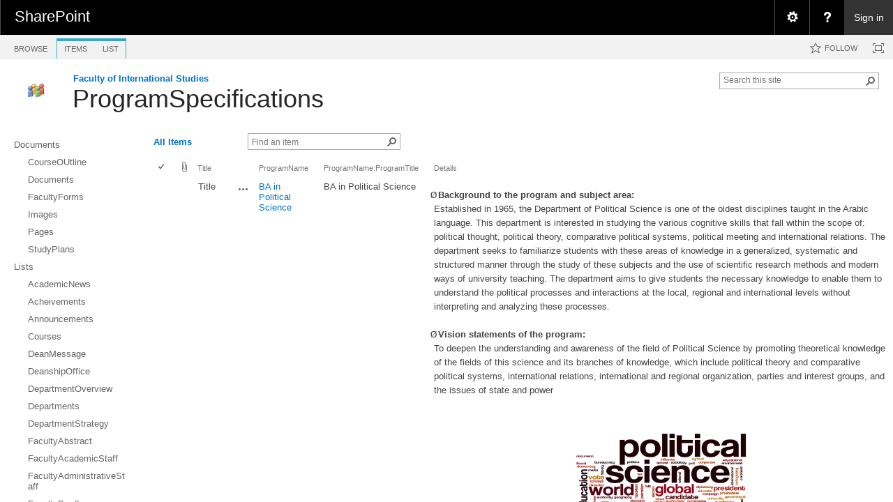

--- FILE ---
content_type: text/html; charset=utf-8
request_url: https://international.ju.edu.jo/Lists/ProgramSpecifications/AllItems.aspx
body_size: 820737
content:

<!DOCTYPE html PUBLIC "-//W3C//DTD XHTML 1.0 Strict//EN"
	"http://www.w3.org/TR/xhtml1/DTD/xhtml1-strict.dtd">
<html dir="ltr" lang="en-US">
<head><meta name="GENERATOR" content="Microsoft SharePoint" /><meta http-equiv="Content-type" content="text/html; charset=utf-8" /><meta http-equiv="X-UA-Compatible" content="IE=10"/><script type='text/javascript'>var _browserisFlight = true;</script><meta http-equiv="Expires" content="0" /><meta name="msapplication-TileImage" content="/_layouts/15/images/SharePointMetroAppTile.png" /><meta name="msapplication-TileColor" content="#0072C6" /><title>
	ProgramSpecifications - All Items
</title><link rel="shortcut icon" href="/_layouts/15/images/favicon.ico?rev=40" type="image/vnd.microsoft.icon" id="favicon" /><link rel="stylesheet" type="text/css" href="/_layouts/15/1033/styles/Themable/corev15.css?rev=VY%2BwyEmZ4VeBNMq6%2BgwRaA%3D%3DTAG0"/>
<link rel="stylesheet" type="text/css" href="/_layouts/15/1033/styles/SuiteNav.css?rev=MftMX5e%2Fyc5ksxukBblvoA%3D%3DTAG0"/>
<script type="text/javascript" src="/_layouts/15/1033/initstrings.js?rev=2WxjgxyM2qXGgY9r2nHW8A%3D%3DTAG0"></script>
<script type="text/javascript" src="/_layouts/15/init.js?rev=RHfoRxFuwXZ%2BOo2JABCoHA%3D%3DTAG0"></script>
<script type="text/javascript" src="/_layouts/15/clienttemplates.js?rev=oCuPrViEzAn0pDKB8CF8Zg%3D%3DTAG0"></script>
<script type="text/javascript" src="/ScriptResource.axd?d=sweQkuKiFXd249VYPJGYc9TRiF0hGpcinv8w6zfLQEQdSixID_W-dWR2h_4JBMHYvyaD4c8R_CugPb5KaqcOCEzTrOEp2TJbT0PXOmQoh8VdY32KQ5vwGH_kPydD88R8zvsmDDnEwHVNL7AVq05LqYv7V4L8z2oMSF5AFcV1uxUvRZmqRFa_LW4evSJLLpNL0&amp;t=32e5dfca"></script>
<script type="text/javascript" src="/_layouts/15/blank.js?rev=nBzPIm07cpYroIjvUHh4jw%3D%3DTAG0"></script>
<script type="text/javascript" src="/ScriptResource.axd?d=_hgmL0loYdnJdGx_j_uwJojuP9BPwCm9aezgdAwtf7DLOw3-qrU4fR-BcQlKVF-X7Ojy_jbmnDNrpIGPaTUKw5gk7QkTOAV3vai55EbS-hxVBOmUIhF7fE6egB9I1NDXAxapG_p3pOIx5OpVKKNFJ0y7l6m_MkxW8Sc6JQ4PimQkEOKfZvwienrtYAq-qTWl0&amp;t=32e5dfca"></script>
<script type="text/javascript" src="/_layouts/15/sp.ui.listsearchboxbootstrap.js?rev=4FD1poWtr57WgflYGd4i3g%3D%3DTAG0"></script>
<script type="text/javascript" src="/_layouts/15/calloutusagecontrolscript.js?rev=sdjbothwP3Vzhu0M4k0%2B8A%3D%3DTAG0"></script>
<script type="text/javascript" src="/_layouts/15/suitenav.js?rev=kBlyEocZNUdwP5JkJ8qBKw%3D%3DTAG0"></script>
<script type="text/javascript">RegisterSod("require.js", "\u002f_layouts\u002f15\u002frequire.js?rev=4UhLIF\u00252FezOvmGnh\u00252Fs0LLpA\u00253D\u00253DTAG0");</script>
<script type="text/javascript">RegisterSod("strings.js", "\u002f_layouts\u002f15\u002f1033\u002fstrings.js?rev=k\u00252FSaOdWtcHDDvsb\u00252FUFykOA\u00253D\u00253DTAG0");</script>
<script type="text/javascript">RegisterSod("sp.res.resx", "\u002f_layouts\u002f15\u002f1033\u002fsp.res.js?rev=wAoMiKx7gNtLcYzRgm0ujg\u00253D\u00253DTAG0");</script>
<script type="text/javascript">RegisterSod("sp.runtime.js", "\u002f_layouts\u002f15\u002fsp.runtime.js?rev=QZuY9EfO812\u00252FHP6vKipQPQ\u00253D\u00253DTAG0");RegisterSodDep("sp.runtime.js", "sp.res.resx");</script>
<script type="text/javascript">RegisterSod("sp.js", "\u002f_layouts\u002f15\u002fsp.js?rev=IOhwsS2jiKK0lsxWx1LfFA\u00253D\u00253DTAG0");RegisterSodDep("sp.js", "sp.runtime.js");RegisterSodDep("sp.js", "sp.ui.dialog.js");RegisterSodDep("sp.js", "sp.res.resx");</script>
<script type="text/javascript">RegisterSod("sp.init.js", "\u002f_layouts\u002f15\u002fsp.init.js?rev=v7C9ZcXmEYuhjJNLnCo66A\u00253D\u00253DTAG0");</script>
<script type="text/javascript">RegisterSod("sp.ui.dialog.js", "\u002f_layouts\u002f15\u002fsp.ui.dialog.js?rev=QfcC7vHW7hXFYDxqmPkuwQ\u00253D\u00253DTAG0");RegisterSodDep("sp.ui.dialog.js", "sp.init.js");RegisterSodDep("sp.ui.dialog.js", "sp.res.resx");</script>
<script type="text/javascript">RegisterSod("core.js", "\u002f_layouts\u002f15\u002fcore.js?rev=9kCBQNkpbQYAoiVcZpdkJA\u00253D\u00253DTAG0");RegisterSodDep("core.js", "strings.js");</script>
<script type="text/javascript">RegisterSod("menu.js", "\u002f_layouts\u002f15\u002fmenu.js?rev=8L\u00252BIY1hT\u00252BbaFStnW1t8DHA\u00253D\u00253DTAG0");</script>
<script type="text/javascript">RegisterSod("mQuery.js", "\u002f_layouts\u002f15\u002fmquery.js?rev=G0XIYJI9ofOrcdJaLkhB7Q\u00253D\u00253DTAG0");</script>
<script type="text/javascript">RegisterSod("callout.js", "\u002f_layouts\u002f15\u002fcallout.js?rev=abeY2vrdWuf5SFGyZz0ZIA\u00253D\u00253DTAG0");RegisterSodDep("callout.js", "strings.js");RegisterSodDep("callout.js", "mQuery.js");RegisterSodDep("callout.js", "core.js");</script>
<script type="text/javascript">RegisterSod("sp.core.js", "\u002f_layouts\u002f15\u002fsp.core.js?rev=bOK\u00252Bug\u00252FpfAotn0K8lTrAmw\u00253D\u00253DTAG0");RegisterSodDep("sp.core.js", "strings.js");RegisterSodDep("sp.core.js", "sp.init.js");RegisterSodDep("sp.core.js", "core.js");</script>
<script type="text/javascript">RegisterSod("sharing.js", "\u002f_layouts\u002f15\u002fsharing.js?rev=i\u00252BpkUadbMp0SRKzd7VVHng\u00253D\u00253DTAG0");RegisterSodDep("sharing.js", "strings.js");RegisterSodDep("sharing.js", "mQuery.js");RegisterSodDep("sharing.js", "core.js");</script>
<script type="text/javascript">RegisterSod("suitelinks.js", "\u002f_layouts\u002f15\u002fsuitelinks.js?rev=xrG\u00252BRjaI5OPo7vtJxP\u00252B73A\u00253D\u00253DTAG0");RegisterSodDep("suitelinks.js", "strings.js");RegisterSodDep("suitelinks.js", "core.js");</script>
<script type="text/javascript">RegisterSod("clientrenderer.js", "\u002f_layouts\u002f15\u002fclientrenderer.js?rev=DnKoLK\u00252FbHhJeC9UWCtG1Cw\u00253D\u00253DTAG0");</script>
<script type="text/javascript">RegisterSod("srch.resources.resx", "\u002f_layouts\u002f15\u002f1033\u002fsrch.resources.js?rev=YFZFsHKXct9hchZcv\u00252BUURA\u00253D\u00253DTAG0");</script>
<script type="text/javascript">RegisterSod("search.clientcontrols.js", "\u002f_layouts\u002f15\u002fsearch.clientcontrols.js?rev=llkkoa8WzW2Akde91RvLUw\u00253D\u00253DTAG0");RegisterSodDep("search.clientcontrols.js", "sp.init.js");RegisterSodDep("search.clientcontrols.js", "clientrenderer.js");RegisterSodDep("search.clientcontrols.js", "srch.resources.resx");</script>
<script type="text/javascript">RegisterSod("sp.search.js", "\u002f_layouts\u002f15\u002fsp.search.js?rev=HAx1PXh3dmISREk3Xv5ClQ\u00253D\u00253DTAG0");RegisterSodDep("sp.search.js", "sp.init.js");RegisterSodDep("sp.search.js", "sp.runtime.js");</script>
<script type="text/javascript">RegisterSod("ajaxtoolkit.js", "\u002f_layouts\u002f15\u002fajaxtoolkit.js?rev=D\u00252BopWJT1QLPe7G8RdEG71A\u00253D\u00253DTAG0");RegisterSodDep("ajaxtoolkit.js", "search.clientcontrols.js");</script>
<script type="text/javascript">RegisterSod("userprofile", "\u002f_layouts\u002f15\u002fsp.userprofiles.js?rev=cx6U8sP\u00252ByP0OFLjk6ekyIg\u00253D\u00253DTAG0");RegisterSodDep("userprofile", "sp.runtime.js");</script>
<script type="text/javascript">RegisterSod("followingcommon.js", "\u002f_layouts\u002f15\u002ffollowingcommon.js?rev=5I9u4X\u00252BpRYuWUuY6Og2tLA\u00253D\u00253DTAG0");RegisterSodDep("followingcommon.js", "strings.js");RegisterSodDep("followingcommon.js", "sp.js");RegisterSodDep("followingcommon.js", "userprofile");RegisterSodDep("followingcommon.js", "core.js");RegisterSodDep("followingcommon.js", "mQuery.js");</script>
<script type="text/javascript">RegisterSod("profilebrowserscriptres.resx", "\u002f_layouts\u002f15\u002f1033\u002fprofilebrowserscriptres.js?rev=qwf69WaVc1mYlJLXqmZmVA\u00253D\u00253DTAG0");</script>
<script type="text/javascript">RegisterSod("sp.ui.mysitecommon.js", "\u002f_layouts\u002f15\u002fsp.ui.mysitecommon.js?rev=ex\u00252F9c\u00252BQRgevJOSeTAdF1EQ\u00253D\u00253DTAG0");RegisterSodDep("sp.ui.mysitecommon.js", "sp.init.js");RegisterSodDep("sp.ui.mysitecommon.js", "sp.runtime.js");RegisterSodDep("sp.ui.mysitecommon.js", "userprofile");RegisterSodDep("sp.ui.mysitecommon.js", "profilebrowserscriptres.resx");</script>
<script type="text/javascript">RegisterSod("browserScript", "\u002f_layouts\u002f15\u002fie55up.js?rev=FDfIxU6g4wVWGihfBF8EMQ\u00253D\u00253DTAG0");RegisterSodDep("browserScript", "strings.js");</script>
<script type="text/javascript">RegisterSod("inplview", "\u002f_layouts\u002f15\u002finplview.js?rev=DyKtSizIeG1Okf5xG3fnOw\u00253D\u00253DTAG0");RegisterSodDep("inplview", "strings.js");RegisterSodDep("inplview", "core.js");RegisterSodDep("inplview", "sp.js");</script>
<script type="text/javascript">RegisterSod("datepicker.js", "\u002f_layouts\u002f15\u002fdatepicker.js?rev=rYT4N2TlYX89rDTlQdogeA\u00253D\u00253DTAG0");RegisterSodDep("datepicker.js", "strings.js");</script>
<script type="text/javascript">RegisterSod("jsapiextensibilitymanager.js", "\u002f_layouts\u002f15\u002fjsapiextensibilitymanager.js?rev=Ox9qb9K50FoaMbrMe7x25w\u00253D\u00253DTAG0");</script>
<script type="text/javascript">RegisterSod("ganttsharedapi.generated.js", "\u002f_layouts\u002f15\u002fganttsharedapi.generated.js?rev=\u00252FDVHhOS0nE1bluCuXvt4Gg\u00253D\u00253DTAG0");</script>
<script type="text/javascript">RegisterSod("ganttapishim.generated.js", "\u002f_layouts\u002f15\u002fganttapishim.generated.js?rev=j7j\u00252Bks22xL0poFm3RS1xPw\u00253D\u00253DTAG0");</script>
<script type="text/javascript">RegisterSod("autofill.js", "\u002f_layouts\u002f15\u002fautofill.js?rev=iaMFnBfNJ\u00252FVWiqHEzKc\u00252Fsw\u00253D\u00253DTAG0");</script>
<script type="text/javascript">RegisterSod("clientpeoplepicker.js", "\u002f_layouts\u002f15\u002fclientpeoplepicker.js?rev=Mz\u00252FKu07yEGKkaHYWWG8hfQ\u00253D\u00253DTAG0");RegisterSodDep("clientpeoplepicker.js", "strings.js");RegisterSodDep("clientpeoplepicker.js", "autofill.js");</script>
<script type="text/javascript">RegisterSod("clientforms.js", "\u002f_layouts\u002f15\u002fclientforms.js?rev=fk0gzMrUvLEGWFsVUt1bBQ\u00253D\u00253DTAG0");RegisterSodDep("clientforms.js", "strings.js");</script>
<script type="text/javascript">RegisterSod("createsharedfolderdialog.js", "\u002f_layouts\u002f15\u002fcreatesharedfolderdialog.js?rev=B\u00252FlyAT3UeJYhV\u00252FDtAbN36Q\u00253D\u00253DTAG0");RegisterSodDep("createsharedfolderdialog.js", "strings.js");RegisterSodDep("createsharedfolderdialog.js", "clientpeoplepicker.js");RegisterSodDep("createsharedfolderdialog.js", "clientforms.js");</script>
<script type="text/javascript">RegisterSod("sp.ui.listsearchbox.js", "\u002f_layouts\u002f15\u002fsp.ui.listsearchbox.js?rev=Tco2st\u00252F\u00252B56mvd\u00252FaIo5jh0g\u00253D\u00253DTAG0");RegisterSodDep("sp.ui.listsearchbox.js", "search.clientcontrols.js");RegisterSodDep("sp.ui.listsearchbox.js", "profilebrowserscriptres.resx");</script>
<script type="text/javascript">RegisterSod("sp.search.apps.js", "\u002f_layouts\u002f15\u002fsp.search.apps.js?rev=2qMDpsZE0FjQGefBg9c\u00252BwQ\u00253D\u00253DTAG0");</script>
<script type="text/javascript">RegisterSod("offline.js", "\u002f_layouts\u002f15\u002foffline.js?rev=bR6hDba6iH02xqQeHD4g8g\u00253D\u00253DTAG0");</script>
<script type="text/javascript">RegisterSod("theming.js", "\u002f_layouts\u002f15\u002ftheming.js?rev=AQsQZgsKbypSwgIb\u00252BD\u00252FmYA\u00253D\u00253DTAG0");</script>
<script type="text/javascript">RegisterSod("cui.js", "\u002f_layouts\u002f15\u002fcui.js?rev=WaTB2GdOOnu5P7\u00252BT6\u00252BGSKw\u00253D\u00253DTAG0");</script>
<script type="text/javascript">RegisterSod("ribbon", "\u002f_layouts\u002f15\u002fsp.ribbon.js?rev=iim\u00252FXZHY7\u00252FvGr89LVb3pWQ\u00253D\u00253DTAG0");RegisterSodDep("ribbon", "strings.js");RegisterSodDep("ribbon", "core.js");RegisterSodDep("ribbon", "sp.core.js");RegisterSodDep("ribbon", "sp.js");RegisterSodDep("ribbon", "cui.js");RegisterSodDep("ribbon", "sp.res.resx");RegisterSodDep("ribbon", "sp.runtime.js");RegisterSodDep("ribbon", "inplview");</script>
<script type="text/javascript">RegisterSod("WPAdderClass", "\u002f_layouts\u002f15\u002fwpadder.js?rev=JYkmyhSAiRakP15gXyd\u00252Bqw\u00253D\u00253DTAG0");</script>
<script type="text/javascript">RegisterSod("dragdrop.js", "\u002f_layouts\u002f15\u002fdragdrop.js?rev=iKK3y\u00252F3yftbtJqmfxUSI9Q\u00253D\u00253DTAG0");RegisterSodDep("dragdrop.js", "strings.js");</script>
<script type="text/javascript">RegisterSod("quicklaunch.js", "\u002f_layouts\u002f15\u002fquicklaunch.js?rev=FUyguhA6g7\u00252FMa6Kgt5DplA\u00253D\u00253DTAG0");RegisterSodDep("quicklaunch.js", "strings.js");RegisterSodDep("quicklaunch.js", "dragdrop.js");</script>
<link type="text/xml" rel="alternate" href="/_vti_bin/spsdisco.aspx" />
		
	<link rel="alternate" type="application/rss+xml" title="ProgramSpecifications" href="/_layouts/15/listfeed.aspx?List=3b45a52c%2D74fe%2D48ef%2Dbe9b%2D250d013ea299" />


		<link rel="canonical" href="https://international.ju.edu.jo:443/lists/programspecifications/allitems.aspx" />
		
	</head>
<body>
  <div id="imgPrefetch" style="display:none">
<img src="/_layouts/15/images/spcommon.png?rev=40" />
<img src="/_layouts/15/images/favicon.ico?rev=40" />
<img src="/_layouts/15/images/spcommon.png?rev=40" />
<img src="/_layouts/images/titlegraphic.gif?rev=40" />
</div>

  <noscript><div class='noindex'>You may be trying to access this site from a secured browser on the server. Please enable scripts and reload this page.</div></noscript>
  
  <form method="post" action="./AllItems.aspx" onsubmit="javascript:return WebForm_OnSubmit();" id="aspnetForm">
<div class="aspNetHidden">
<input type="hidden" name="_wpcmWpid" id="_wpcmWpid" value="" />
<input type="hidden" name="wpcmVal" id="wpcmVal" value="" />
<input type="hidden" name="MSOWebPartPage_PostbackSource" id="MSOWebPartPage_PostbackSource" value="" />
<input type="hidden" name="MSOTlPn_SelectedWpId" id="MSOTlPn_SelectedWpId" value="" />
<input type="hidden" name="MSOTlPn_View" id="MSOTlPn_View" value="0" />
<input type="hidden" name="MSOTlPn_ShowSettings" id="MSOTlPn_ShowSettings" value="False" />
<input type="hidden" name="MSOGallery_SelectedLibrary" id="MSOGallery_SelectedLibrary" value="" />
<input type="hidden" name="MSOGallery_FilterString" id="MSOGallery_FilterString" value="" />
<input type="hidden" name="MSOTlPn_Button" id="MSOTlPn_Button" value="none" />
<input type="hidden" name="__EVENTTARGET" id="__EVENTTARGET" value="" />
<input type="hidden" name="__EVENTARGUMENT" id="__EVENTARGUMENT" value="" />
<input type="hidden" name="__REQUESTDIGEST" id="__REQUESTDIGEST" value="0x160BC4E44FAEF21AEAA755A7D5310FDBE2CDF58AB2F7B9A420730B8C4DF53ADB7E67FFA10501BF773D7A49C24077D601AC87A3C769C9AFEDC93FEAEE085E3F61,16 Jan 2026 22:42:02 -0000" />
<input type="hidden" name="MSOSPWebPartManager_DisplayModeName" id="MSOSPWebPartManager_DisplayModeName" value="Browse" />
<input type="hidden" name="MSOSPWebPartManager_ExitingDesignMode" id="MSOSPWebPartManager_ExitingDesignMode" value="false" />
<input type="hidden" name="MSOWebPartPage_Shared" id="MSOWebPartPage_Shared" value="" />
<input type="hidden" name="MSOLayout_LayoutChanges" id="MSOLayout_LayoutChanges" value="" />
<input type="hidden" name="MSOLayout_InDesignMode" id="MSOLayout_InDesignMode" value="" />
<input type="hidden" name="_wpSelected" id="_wpSelected" value="MSOZoneCell_WebPartWPQ2" />
<input type="hidden" name="_wzSelected" id="_wzSelected" value="" />
<input type="hidden" name="MSOSPWebPartManager_OldDisplayModeName" id="MSOSPWebPartManager_OldDisplayModeName" value="Browse" />
<input type="hidden" name="MSOSPWebPartManager_StartWebPartEditingName" id="MSOSPWebPartManager_StartWebPartEditingName" value="false" />
<input type="hidden" name="MSOSPWebPartManager_EndWebPartEditing" id="MSOSPWebPartManager_EndWebPartEditing" value="false" />
<input type="hidden" name="_maintainWorkspaceScrollPosition" id="_maintainWorkspaceScrollPosition" value="0" />
<input type="hidden" name="__VIEWSTATE" id="__VIEWSTATE" value="/wEPDwUJMjI4MzQ1ODc1D2QWAmYPZBYCAgEPZBYEAgEPZBYCAhEPZBYCAgMPZBYCZg9kFgJmDzwrAAYAZAIJD2QWDAIBD2QWAgIBD2QWAgUmZ18wNmE5ZTQxY19hNGRlXzQ4MGNfYjczNl85ZGI2M2RiNDk5YTgQDxYGHgtQYXJhbVZhbHVlczLWCAABAAAA/////[base64]/[base64]/////[base64]" />
</div>

<script type="text/javascript">
//<![CDATA[
var theForm = document.forms['aspnetForm'];
if (!theForm) {
    theForm = document.aspnetForm;
}
function __doPostBack(eventTarget, eventArgument) {
    if (!theForm.onsubmit || (theForm.onsubmit() != false)) {
        theForm.__EVENTTARGET.value = eventTarget;
        theForm.__EVENTARGUMENT.value = eventArgument;
        theForm.submit();
    }
}
//]]>
</script>


<script src="/WebResource.axd?d=NOG5cZN3XN9bNoMxCcwBH-me_D8PX45wdiqR0lgo8SrO9EnZViZG9hIbJe8j9J6Me6K7IC4bYeIHzXnDRO0eTrc9gfufgojS6O6WwbuwR3U1&amp;t=638901879720898773" type="text/javascript"></script>


<script type="text/javascript">
//<![CDATA[
var MSOWebPartPageFormName = 'aspnetForm';
var g_presenceEnabled = true;
var g_wsaEnabled = false;

var g_correlationId = '5db2eda1-7feb-2042-a9c0-cac318cb8d45';
var g_wsaQoSEnabled = false;
var g_wsaQoSDataPoints = [];
var g_wsaRUMEnabled = false;
var g_wsaLCID = 1033;
var g_wsaListTemplateId = 100;
var g_wsaSiteTemplateId = 'STS#1';
var _fV4UI=true;var _spPageContextInfo = {webServerRelativeUrl: "\u002f", webAbsoluteUrl: "https:\u002f\u002finternational.ju.edu.jo", siteAbsoluteUrl: "https:\u002f\u002finternational.ju.edu.jo", serverRequestPath: "\u002fLists\u002fProgramSpecifications\u002fAllItems.aspx", layoutsUrl: "_layouts\u002f15", webTitle: "Faculty of International Studies", webTemplate: "1", tenantAppVersion: "0", isAppWeb: false, Has2019Era: true, webLogoUrl: "\u002f_layouts\u002fimages\u002ftitlegraphic.gif", webLanguage: 1033, currentLanguage: 1033, currentUICultureName: "en-US", currentCultureName: "en-US", clientServerTimeDelta: new Date("2026-01-16T22:42:02.0703524Z") - new Date(), updateFormDigestPageLoaded: new Date("2026-01-16T22:42:02.0703524Z"), siteClientTag: "80$$16.0.5513.1001", crossDomainPhotosEnabled:false, webUIVersion:15, webPermMasks:{High:16,Low:200769},pageListId:"{3b45a52c-74fe-48ef-be9b-250d013ea299}", pagePersonalizationScope:1, alertsEnabled:true, customMarkupInCalculatedFieldDisabled: true, siteServerRelativeUrl: "\u002f", allowSilverlightPrompt:'True', isSiteAdmin: false};var L_Menu_BaseUrl="";
var L_Menu_LCID="1033";
var L_Menu_SiteTheme="null";

function _spNavigateHierarchy(nodeDiv, dataSourceId, dataPath, url, listInContext, type) {

    CoreInvoke('ProcessDefaultNavigateHierarchy', nodeDiv, dataSourceId, dataPath, url, listInContext, type, document.forms.aspnetForm, "", "\u002fLists\u002fProgramSpecifications\u002fAllItems.aspx");

}
Flighting.ExpFeatures = [480215056,1880287568,1561350208,302071836,3212816,69472768,4194310,-2113396707,268502022,-872284160,1049232,-2147421952,65536,65536,2097472,917504,-2147474174,1372324107,67108882,0,0,-2147483648,2097152,0,0,32768,0,0,0,0,0,0,0,0,0,0,0,0,0,0,0,0,0,0,0,0,0,0,0,0,0,0,0,0,0,0,0,0,0,0,0,0,0,0,0,0,0,0,0,0,0,0,0,0,0,0,0,0,0,0,0,0,0,0,32768]; (function()
{
    if(typeof(window.SP) == "undefined") window.SP = {};
    if(typeof(window.SP.YammerSwitch) == "undefined") window.SP.YammerSwitch = {};

    var ysObj = window.SP.YammerSwitch;
    ysObj.IsEnabled = false;
    ysObj.TargetYammerHostName = "www.yammer.com";
} )(); var _spWebPartComponents = new Object();_spWebPartComponents["WebPartWPQ2"] = new Object();_spWebPartComponents["WebPartWPQ2"].firstTabId = "Ribbon.Read";_spWebPartComponents["WebPartWPQ2"].contextualGroupCommands = ["ListContextualGroup"];_spWebPartComponents["WebPartWPQ2"].hasNonPromotedContextualGroups = false;_spWebPartComponents["WebPartWPQ2"].isDefaultWebPart = true;_spWebPartComponents["WebPartWPQ2"].pageComponentId = "WebPartWPQ2";_spWebPartComponents["WebPartWPQ2"].storageId="06a9e41c-a4de-480c-b736-9db63db499a8";
                var g_syncButtonUsePopup = true;
                //]]>
</script>

<script src="/_layouts/15/blank.js?rev=nBzPIm07cpYroIjvUHh4jw%3D%3DTAG0" type="text/javascript"></script>
<script type="text/javascript">
//<![CDATA[
(function(){

        if (typeof(_spBodyOnLoadFunctions) === 'undefined' || _spBodyOnLoadFunctions === null) {
            return;
        }
        _spBodyOnLoadFunctions.push(function() {
            SP.SOD.executeFunc('core.js', 'FollowingDocument', function() { FollowingDocument(); });
        });
    })();(function(){

        if (typeof(_spBodyOnLoadFunctions) === 'undefined' || _spBodyOnLoadFunctions === null) {
            return;
        }
        _spBodyOnLoadFunctions.push(function() {
            SP.SOD.executeFunc('core.js', 'FollowingCallout', function() { FollowingCallout(); });
        });
    })();if (typeof(DeferWebFormInitCallback) == 'function') DeferWebFormInitCallback();function WebForm_OnSubmit() {
UpdateFormDigest('\u002f', 1440000);
                    var workspaceElem = GetCachedElement("s4-workspace");
                    if (workspaceElem != null)
                    {
                        var scrollElem = GetCachedElement("_maintainWorkspaceScrollPosition");
                        if (scrollElem != null)
                        {
                            scrollElem.value = workspaceElem.scrollTop;
                        }
                    };
                if (typeof(_spFormOnSubmitWrapper) != 'undefined') {return _spFormOnSubmitWrapper();} else {return true;};
return true;
}
//]]>
</script>

<div class="aspNetHidden">

	<input type="hidden" name="__VIEWSTATEGENERATOR" id="__VIEWSTATEGENERATOR" value="2CDB4D28" />
	<input type="hidden" name="__SCROLLPOSITIONX" id="__SCROLLPOSITIONX" value="0" />
	<input type="hidden" name="__SCROLLPOSITIONY" id="__SCROLLPOSITIONY" value="0" />
	<input type="hidden" name="__EVENTVALIDATION" id="__EVENTVALIDATION" value="/wEdAAKeTEgxJj+O1V+Rj6aCF/33MTZk9qLGncDjImqxppn1Mx4O5pPvI4XUioVmKGl7XBWrEuucV85Gtc4pd+VS1wfB" />
</div>
	<script type="text/javascript"> var submitHook = function () { return false; }; theForm._spOldSubmit = theForm.submit; theForm.submit = function () { if (!submitHook()) { this._spOldSubmit(); } }; </script>
	<span id="DeltaSPWebPartManager">
		
	</span>
	<script type="text/javascript">
//<![CDATA[
Sys.WebForms.PageRequestManager._initialize('ctl00$ScriptManager', 'aspnetForm', ['fctl00$WebPartAdderUpdatePanel',''], [], ['ctl00$WebPartAdder',''], 90, 'ctl00');
//]]>
</script>

	<span id="DeltaDelegateControls">
		
		
	</span>
<div id="TurnOnAccessibility" style="display:none" class="s4-notdlg noindex">
	<a id="linkTurnOnAcc" title="Turn on more accessible mode" href="#" class="ms-accessible ms-acc-button" onclick="SetIsAccessibilityFeatureEnabled(true);UpdateAccessibilityUI();document.getElementById('linkTurnOffAcc').focus();return false;">Turn on more accessible mode</a>
</div>
<div id="TurnOffAccessibility" style="display:none" class="s4-notdlg noindex">
	<a id="linkTurnOffAcc" title="Turn off more accessible mode" href="#" class="ms-accessible ms-acc-button" onclick="SetIsAccessibilityFeatureEnabled(false);UpdateAccessibilityUI();document.getElementById('linkTurnOnAcc').focus();return false;">Turn off more accessible mode</a>
</div>
<div class="s4-notdlg s4-skipribbonshortcut noindex">
	<a href="javascript:;" title="Skip Ribbon Commands" onclick="document.getElementById('startNavigation').focus();" class="ms-accessible ms-acc-button" accesskey="Y">Skip Ribbon Commands</a>
</div>
<div class="s4-notdlg noindex">
	<a href="javascript:;" title="Skip to main content" onclick="document.getElementById('mainContent').focus();" class="ms-accessible ms-acc-button">Skip to main content</a>
</div>
<div id="TurnOffAnimation" style="display:none;" class="s4-notdlg noindex">
	<a id="linkTurnOffAnimation" title="Turn off Animations" href="#" class="ms-accessible ms-acc-button" onclick="ToggleAnimationStatus();return false;">Turn off Animations</a>
</div>
<div id="TurnOnAnimation" style="display:none;" class="s4-notdlg noindex">
	<a id="linkTurnOnAnimation" title="Turn on Animations" href="#" class="ms-accessible ms-acc-button" onclick="ToggleAnimationStatus();return false;">Turn on Animations</a>
</div>
<a id="HiddenAnchor" href="javascript:;" style="display:none;"></a>
<div id="suiteBarDelta" class="ms-dialogHidden ms-fullWidth noindex">
	
	<div id="suiteMenuData" class="ms-hide">
	


					   <span class="ms-siteactions-root" id="siteactiontd">
					   
						
						
						<span style="display:none"><menu type='ServerMenu' id="zz1_SiteActionsMenuMainData" hideicons="true"><ie:menuitem id="zz2_MenuItem_ViewAllSiteContents" type="option" iconSrc="/_layouts/15/images/allcontent32.png?rev=40" onMenuClick="STSNavigate2(event,&#39;/_layouts/15/viewlsts.aspx&#39;);" text="Site contents" description="View all libraries and lists in this site." menuGroupId="200"></ie:menuitem>
	</menu></span></span>
	</div>
	<script type="text/javascript">// <![CDATA[ 


		var g_navBarHelpDefaultKey = "HelpHome";
	// ]]>
</script>
	<div id="suiteBarTop" class="ms-fullWidth ms-TopBarBackground-bgColor" style="height:50px; position:relative;">

	</div><div class="wf-family-o365 o365wf" style="display:none">

	</div>

</div>
		<div id="ms-hcTest"></div>
		<div id="s4-ribbonrow">
		<div id="globalNavBox" class="noindex">
	<div id="ribbonBox">
	<div id="s4-ribboncont">
		<div id="DeltaSPRibbon">
	
			

			<input id="RibbonContainer_activeTabId" name="ctl00$ctl59" type="hidden" value=""/><div id='RibbonContainer'><div class="ms-cui-ribbon ms-cui-needIEFilter" id="Ribbon" unselectable="on" aria-describedby="ribboninstructions" role="toolbar"><span class="ms-cui-hidden" id="ribboninstructions" unselectable="on">To navigate through the Ribbon, use standard browser navigation keys. To skip between groups, use Ctrl+LEFT or Ctrl+RIGHT. To jump to the first Ribbon tab use Ctrl+[. To jump to the last selected command use Ctrl+]. To activate a command, use Enter.</span><div class="ms-cui-ribbonTopBars" unselectable="on"><div class="ms-cui-topBar1" unselectable="on" style="display:none"><div class="ms-cui-qat-container" unselectable="on"></div></div><div class="ms-cui-topBar2" unselectable="on"><div class="ms-cui-jewel-container" id="jewelcontainer" unselectable="on" style="display:none"></div><div class="ms-cui-TabRowLeft ms-core-defaultFont ms-dialogHidden" id="RibbonContainer-TabRowLeft" unselectable="on">
				</div><ul class="ms-cui-tts" unselectable="on" role="tablist"><li class="ms-cui-tt ms-browseTab ms-cui-tt-s" id="Ribbon.Read-title" unselectable="on" role="tab"><a class="ms-cui-tt-a" unselectable="on" href="javascript:;" onclick="_ribbonStartInit('Ribbon.Read',false, event);" title="Browse" onkeydown="if(event != null && event.keyCode == 13){ if(typeof(_ribbon) != 'undefined') _ribbon.launchedByKeyboard = true; _ribbonStartInit('Ribbon.Read',false, event);  }"><span class="ms-cui-tt-span" unselectable="on">Browse</span><span class="ms-cui-hidden" unselectable="on">Tab 1 of 3.</span></a></li><li class="ms-cui-cg ms-cui-cg-lb" id="Ribbon.ListContextualGroup" unselectable="on"><div class="ms-cui-cg-i" id="Ribbon.ListContextualGroup_upper" title="List Tools" unselectable="on"><div class="ms-cui-cg-t" unselectable="on"><span class="ms-cui-cg-t-i" unselectable="on">List Tools</span></div></div><ul class="ms-cui-ct-ul" id="Ribbon.ListContextualGroup_lower" unselectable="on"><li class="ms-cui-tt ms-cui-ct-first" id="Ribbon.ListItem-title" unselectable="on" role="tab"><a class="ms-cui-tt-a" unselectable="on" href="javascript:;" onclick="_ribbonStartInit('Ribbon.ListItem',false, event);" title="Items" onkeydown="if(event != null && event.keyCode == 13){ if(typeof(_ribbon) != 'undefined') _ribbon.launchedByKeyboard = true; _ribbonStartInit('Ribbon.ListItem',false, event);  }"><span class="ms-cui-tt-span" unselectable="on">Items</span><span class="ms-cui-hidden" unselectable="on">List Tools group. Tab 2 of 3.</span></a></li><li class="ms-cui-tt ms-cui-ct-last" id="Ribbon.List-title" unselectable="on" role="tab"><a class="ms-cui-tt-a" unselectable="on" href="javascript:;" onclick="_ribbonStartInit('Ribbon.List',false, event);" title="List" onkeydown="if(event != null && event.keyCode == 13){ if(typeof(_ribbon) != 'undefined') _ribbon.launchedByKeyboard = true; _ribbonStartInit('Ribbon.List',false, event);  }"><span class="ms-cui-tt-span" unselectable="on">List</span><span class="ms-cui-hidden" unselectable="on">List Tools group. Tab 3 of 3.</span></a></li></ul></li></ul><div class="ms-cui-TabRowRight s4-trc-container s4-notdlg ms-core-defaultFont" id="RibbonContainer-TabRowRight" unselectable="on">
					
					<a onmouseover="this.firstChild.firstChild.style.left=&#39;-217px&#39;; this.firstChild.firstChild.style.top=&#39;-192px&#39;;" onmouseout="this.firstChild.firstChild.style.left=&#39;-218px&#39;; this.firstChild.firstChild.style.top=&#39;-48px&#39;;" onclick="SP.SOD.executeFunc(&#39;followingcommon.js&#39;, &#39;FollowSite&#39;, function() { FollowSite(); }); return false;" id="site_follow_button" title="Follow this site and get back to it easily from your sites page." class="ms-promotedActionButton" href="javascript:__doPostBack(&#39;ctl00$site_follow_button&#39;,&#39;&#39;)" style="display:inline-block;"><span style="height:16px;width:16px;position:relative;display:inline-block;overflow:hidden;" class="s4-clust ms-promotedActionButton-icon"><img src="/_layouts/15/images/spcommon.png?rev=40" alt="Follow" style="position:absolute;left:-218px;top:-48px;" /></span><span class="ms-promotedActionButton-text">Follow</span></a>
					
					
<span id="fullscreenmodebox" class="ms-qatbutton">
	<span id="fullscreenmode">
		<a onmouseover="this.firstChild.firstChild.firstChild.style.left=&#39;-125px&#39;; this.firstChild.firstChild.firstChild.style.top=&#39;-178px&#39;;" onmouseout="this.firstChild.firstChild.firstChild.style.left=&#39;-143px&#39;; this.firstChild.firstChild.firstChild.style.top=&#39;-178px&#39;;" id="ctl00_fullscreenmodeBtn" title="Focus on Content" onclick="SetFullScreenMode(true);PreventDefaultNavigation();return false;" href="../../_catalogs/masterpage/#" style="display:inline-block;height:30px;width:30px;"><span style="display:inline-block;overflow:hidden;height:16px;width:16px;padding-left:7px;padding-top:7px;padding-right:7px;padding-bottom:7px;"><span style="height:16px;width:16px;position:relative;display:inline-block;overflow:hidden;" class="s4-clust"><img src="/_layouts/15/images/spcommon.png?rev=40" alt="Focus on Content" style="border:0;position:absolute;left:-143px;top:-178px;" /></span></span></a>
	</span>
	<span id="exitfullscreenmode" style="display: none;">
		<a onmouseover="this.firstChild.firstChild.firstChild.style.left=&#39;-179px&#39;; this.firstChild.firstChild.firstChild.style.top=&#39;-96px&#39;;" onmouseout="this.firstChild.firstChild.firstChild.style.left=&#39;-107px&#39;; this.firstChild.firstChild.firstChild.style.top=&#39;-178px&#39;;" id="ctl00_exitfullscreenmodeBtn" title="Focus on Content" onclick="SetFullScreenMode(false);PreventDefaultNavigation();return false;" href="../../_catalogs/masterpage/#" style="display:inline-block;height:30px;width:30px;"><span style="display:inline-block;overflow:hidden;height:16px;width:16px;padding-left:7px;padding-top:7px;padding-right:7px;padding-bottom:7px;"><span style="height:16px;width:16px;position:relative;display:inline-block;overflow:hidden;" class="s4-clust"><img src="/_layouts/15/images/spcommon.png?rev=40" alt="Focus on Content" style="border:0;position:absolute;left:-107px;top:-178px;" /></span></span></a>
	</span>
</span>


				</div></div></div></div></div>
		
</div>
	</div>
	<span id="DeltaSPNavigation">
		
			<span id="ctl00_SPNavigation_ctl00_publishingRibbon"></span>

		
	</span>
</div>
<div id="DeltaWebPartAdderUpdatePanelContainer" class="ms-core-webpartadder">
	
  <div id="WebPartAdderUpdatePanelContainer">
	<div id="ctl00_WebPartAdderUpdatePanel">
		
		<span id="ctl00_WebPartAdder"></span>
	  
	</div>
  </div>

</div>
		</div>
		</div>
		<div id="s4-workspace" class="ms-core-overlay">
		<div id="s4-bodyContainer">
		<div id="s4-titlerow"
			class="ms-dialogHidden s4-titlerowhidetitle">
		<div id="titleAreaBox"
			class="ms-noList ms-table ms-core-tableNoSpace">
		<div id="titleAreaRow"
			class="ms-tableRow">
<div id="siteIcon" class="ms-tableCell ms-verticalAlignTop">
	<div id="DeltaSiteLogo">
	
		<a id="ctl00_onetidProjectPropertyTitleGraphic" title="Faculty of International Studies" class="ms-siteicon-a" href="/"><img id="ctl00_onetidHeadbnnr2" class="ms-siteicon-img" name="onetidHeadbnnr0" src="/_layouts/images/titlegraphic.gif" alt="Faculty of International Studies" /></a>
	
</div>
</div>
			<div class="ms-breadcrumb-box ms-tableCell ms-verticalAlignTop">
				<div
					class="ms-breadcrumb-top">
<div class="ms-breadcrumb-dropdownBox" style="display:none;">
<span id="DeltaBreadcrumbDropdown">
	
</span>
</div>
<div id="DeltaTopNavigation" class="ms-displayInline ms-core-navigation" role="navigation">
	
	
	
		<div id="zz3_TopNavigationMenu" class=" noindex ms-core-listMenu-horizontalBox">
		<ul id="zz4_RootAspMenu" class="root ms-core-listMenu-root static">
			<li class="static selected"><a class="static selected menu-item ms-core-listMenu-item ms-displayInline ms-core-listMenu-selected ms-navedit-linkNode" href="/Home.aspx" accesskey="1"><span class="additional-background ms-navedit-flyoutArrow"><span class="menu-item-text">Faculty of International Studies</span><span class="ms-hidden">Currently selected</span></span></a></li>
		</ul>
	</div>
	

</div>
				</div>
<h1 id="pageTitle" class="ms-core-pageTitle">
  <span id="DeltaPlaceHolderPageTitleInTitleArea">
	
	  <span><span><a title="ProgramSpecifications" href="/Lists/ProgramSpecifications/AllItems.aspx">ProgramSpecifications</a></span></span>
	
  </span>
  <div id="DeltaPlaceHolderPageDescription" class="ms-displayInlineBlock ms-normalWrap">
	
	<a href="javascript:;" id="ms-pageDescriptionDiv" style="display:none;" data-accessibility-nocheck="true">
	  <span id="ms-pageDescriptionImage">&#160;</span>
	</a>
	<span class="ms-accessible" id="ms-pageDescription">
	  


	</span>
	<script type="text/javascript">// <![CDATA[ 


	  _spBodyOnLoadFunctionNames.push("setupPageDescriptionCallout");
	// ]]>
</script>
  
</div>
</h1>
			</div>
			<div class="ms-tableCell ms-verticalAlignTop">
<div id="DeltaPlaceHolderGroupActionsArea" class="ms-floatRight ms-noWrap">
	
  

</div>
			</div>
			<div class="ms-tableCell ms-verticalAlignTop">
<div id="DeltaPlaceHolderSearchArea" class="ms-mpSearchBox ms-floatRight">
	
  
		<div id="searchInputBox">
		  <div class="ms-webpart-chrome ms-webpart-chrome-fullWidth ">
		<div WebPartID="00000000-0000-0000-0000-000000000000" HasPers="true" id="WebPartWPQ1" width="100%" class="ms-WPBody noindex " OnlyForMePart="true" allowDelete="false" style="" ><div componentid="ctl00_PlaceHolderSearchArea_SmallSearchInputBox1_csr" id="ctl00_PlaceHolderSearchArea_SmallSearchInputBox1_csr"><div id="SearchBox" name="Control"><div class="ms-srch-sb ms-srch-sb-border" id="ctl00_PlaceHolderSearchArea_SmallSearchInputBox1_csr_sboxdiv"><input type="text" value="Search this site" maxlength="2048" accessKey="S" title="Search this site" id="ctl00_PlaceHolderSearchArea_SmallSearchInputBox1_csr_sbox" autocomplete="off" autocorrect="off" onkeypress="EnsureScriptFunc('Search.ClientControls.js', 'Srch.U', function() {if (Srch.U.isEnterKey(String.fromCharCode(event.keyCode))) {$find('ctl00_PlaceHolderSearchArea_SmallSearchInputBox1_csr').search($get('ctl00_PlaceHolderSearchArea_SmallSearchInputBox1_csr_sbox').value);return Srch.U.cancelEvent(event);}})" onkeydown="EnsureScriptFunc('Search.ClientControls.js', 'Srch.U', function() {var ctl = $find('ctl00_PlaceHolderSearchArea_SmallSearchInputBox1_csr');ctl.activateDefaultQuerySuggestionBehavior();})" onfocus="EnsureScriptFunc('Search.ClientControls.js', 'Srch.U', function() {var ctl = $find('ctl00_PlaceHolderSearchArea_SmallSearchInputBox1_csr');ctl.hidePrompt();ctl.setBorder(true);})" onblur="EnsureScriptFunc('Search.ClientControls.js', 'Srch.U', function() {var ctl = $find('ctl00_PlaceHolderSearchArea_SmallSearchInputBox1_csr'); if (ctl){ ctl.showPrompt(); ctl.setBorder(false);}})" class="ms-textSmall ms-srch-sb-prompt ms-helperText"/><a title="Search" role="button" class="ms-srch-sb-searchLink" id="ctl00_PlaceHolderSearchArea_SmallSearchInputBox1_csr_SearchLink" onclick="EnsureScriptFunc('Search.ClientControls.js', 'Srch.U', function() {$find('ctl00_PlaceHolderSearchArea_SmallSearchInputBox1_csr').search($get('ctl00_PlaceHolderSearchArea_SmallSearchInputBox1_csr_sbox').value);})" href="javascript: {}" ><img src="/_layouts/15/images/searchresultui.png?rev=40" class="ms-srch-sb-searchImg" id="searchImg" alt="Search" /></a><div class="ms-qSuggest-container ms-shadow" id="AutoCompContainer"><div id="ctl00_PlaceHolderSearchArea_SmallSearchInputBox1_csr_AutoCompList"></div></div></div></div></div><noscript><div id="ctl00_PlaceHolderSearchArea_SmallSearchInputBox1_noscript">It looks like your browser does not have JavaScript enabled. Please turn on JavaScript and try again.</div></noscript><div id="ctl00_PlaceHolderSearchArea_SmallSearchInputBox1">

		</div><div class="ms-clear"></div></div>
	</div>
		</div>
  

</div>
			</div>
		</div>
		</div>
		</div>
		<div id="contentRow">
<div id="sideNavBox"
	role="Navigation"
	class="ms-dialogHidden ms-forceWrap ms-noList">
  <div id="DeltaPlaceHolderLeftNavBar" class="ms-core-navigation" role="navigation">
	
	
		
				<a id="startNavigation" name="startNavigation" tabIndex="-1"></a>
				
				
				
				
  
  

				



				<div class="ms-core-sideNavBox-removeLeftMargin">
				<div id="ctl00_PlaceHolderLeftNavBar_QuickLaunchNavigationManager">
		
					
					<div id="zz5_V4QuickLaunchMenu" class=" noindex ms-core-listMenu-verticalBox">
			<ul id="zz6_RootAspMenu" class="root ms-core-listMenu-root static">
				<li class="static"><a class="static menu-item ms-core-listMenu-item ms-displayInline ms-navedit-linkNode" href="/_layouts/viewlsts.aspx?BaseType=1"><span class="additional-background ms-navedit-flyoutArrow"><span class="menu-item-text">Documents</span></span></a><ul class="static">
					<li class="static"><a class="static menu-item ms-core-listMenu-item ms-displayInline ms-navedit-linkNode" href="/CourseOUtline/Forms/AllItems.aspx"><span class="additional-background ms-navedit-flyoutArrow"><span class="menu-item-text">CourseOUtline</span></span></a></li><li class="static"><a class="static menu-item ms-core-listMenu-item ms-displayInline ms-navedit-linkNode" href="/Documents/Forms/AllItems.aspx"><span class="additional-background ms-navedit-flyoutArrow"><span class="menu-item-text">Documents</span></span></a></li><li class="static"><a class="static menu-item ms-core-listMenu-item ms-displayInline ms-navedit-linkNode" href="/FacultyForms/Forms/AllItems.aspx"><span class="additional-background ms-navedit-flyoutArrow"><span class="menu-item-text">FacultyForms</span></span></a></li><li class="static"><a class="static menu-item ms-core-listMenu-item ms-displayInline ms-navedit-linkNode" href="/PublishingImages/Forms/AllItems.aspx"><span class="additional-background ms-navedit-flyoutArrow"><span class="menu-item-text">Images</span></span></a></li><li class="static"><a class="static menu-item ms-core-listMenu-item ms-displayInline ms-navedit-linkNode" href="/Pages/Forms/AllItems.aspx"><span class="additional-background ms-navedit-flyoutArrow"><span class="menu-item-text">Pages</span></span></a></li><li class="static"><a class="static menu-item ms-core-listMenu-item ms-displayInline ms-navedit-linkNode" href="/StudyPlans/Forms/AllItems.aspx"><span class="additional-background ms-navedit-flyoutArrow"><span class="menu-item-text">StudyPlans</span></span></a></li>
				</ul></li><li class="static"><a class="static menu-item ms-core-listMenu-item ms-displayInline ms-navedit-linkNode" href="/_layouts/viewlsts.aspx?BaseType=0"><span class="additional-background ms-navedit-flyoutArrow"><span class="menu-item-text">Lists</span></span></a><ul class="static">
					<li class="static"><a class="static menu-item ms-core-listMenu-item ms-displayInline ms-navedit-linkNode" href="/Lists/AcademicNews/AllItems.aspx"><span class="additional-background ms-navedit-flyoutArrow"><span class="menu-item-text">AcademicNews</span></span></a></li><li class="static"><a class="static menu-item ms-core-listMenu-item ms-displayInline ms-navedit-linkNode" href="/Lists/Acheivements/AllItems.aspx"><span class="additional-background ms-navedit-flyoutArrow"><span class="menu-item-text">Acheivements</span></span></a></li><li class="static"><a class="static menu-item ms-core-listMenu-item ms-displayInline ms-navedit-linkNode" href="/Lists/Announcements/AllItems.aspx"><span class="additional-background ms-navedit-flyoutArrow"><span class="menu-item-text">Announcements</span></span></a></li><li class="static"><a class="static menu-item ms-core-listMenu-item ms-displayInline ms-navedit-linkNode" href="/Lists/Courses/AllItems.aspx"><span class="additional-background ms-navedit-flyoutArrow"><span class="menu-item-text">Courses</span></span></a></li><li class="static"><a class="static menu-item ms-core-listMenu-item ms-displayInline ms-navedit-linkNode" href="/Lists/DeanMessage/AllItems.aspx"><span class="additional-background ms-navedit-flyoutArrow"><span class="menu-item-text">DeanMessage</span></span></a></li><li class="static"><a class="static menu-item ms-core-listMenu-item ms-displayInline ms-navedit-linkNode" href="/Lists/DeanshipOffice/AllItems.aspx"><span class="additional-background ms-navedit-flyoutArrow"><span class="menu-item-text">DeanshipOffice</span></span></a></li><li class="static"><a class="static menu-item ms-core-listMenu-item ms-displayInline ms-navedit-linkNode" href="/Lists/DepartmentOverview/AllItems.aspx"><span class="additional-background ms-navedit-flyoutArrow"><span class="menu-item-text">DepartmentOverview</span></span></a></li><li class="static"><a class="static menu-item ms-core-listMenu-item ms-displayInline ms-navedit-linkNode" href="/Lists/Departments/AllItems.aspx"><span class="additional-background ms-navedit-flyoutArrow"><span class="menu-item-text">Departments</span></span></a></li><li class="static"><a class="static menu-item ms-core-listMenu-item ms-displayInline ms-navedit-linkNode" href="/Lists/DepartmentStrategy/AllItems.aspx"><span class="additional-background ms-navedit-flyoutArrow"><span class="menu-item-text">DepartmentStrategy</span></span></a></li><li class="static"><a class="static menu-item ms-core-listMenu-item ms-displayInline ms-navedit-linkNode" href="/Lists/FacultyAbstract/AllItems.aspx"><span class="additional-background ms-navedit-flyoutArrow"><span class="menu-item-text">FacultyAbstract</span></span></a></li><li class="static"><a class="static menu-item ms-core-listMenu-item ms-displayInline ms-navedit-linkNode" href="/Lists/FacultyAcademicStaff/AllItems.aspx"><span class="additional-background ms-navedit-flyoutArrow"><span class="menu-item-text">FacultyAcademicStaff</span></span></a></li><li class="static"><a class="static menu-item ms-core-listMenu-item ms-displayInline ms-navedit-linkNode" href="/Lists/FacultyAdministrativeStaff/AllItems.aspx"><span class="additional-background ms-navedit-flyoutArrow"><span class="menu-item-text">FacultyAdministrativeStaff</span></span></a></li><li class="static"><a class="static menu-item ms-core-listMenu-item ms-displayInline ms-navedit-linkNode" href="/Lists/FacultyBordImage/AllItems.aspx"><span class="additional-background ms-navedit-flyoutArrow"><span class="menu-item-text">FacultyBordImage</span></span></a></li><li class="static"><a class="static menu-item ms-core-listMenu-item ms-displayInline ms-navedit-linkNode" href="/Lists/FacultyHomeMessages/AllItems.aspx"><span class="additional-background ms-navedit-flyoutArrow"><span class="menu-item-text">FacultyHomeMessages</span></span></a></li><li class="static"><a class="static menu-item ms-core-listMenu-item ms-displayInline ms-navedit-linkNode" href="/Lists/FacultyQuickLinks/AllItems.aspx"><span class="additional-background ms-navedit-flyoutArrow"><span class="menu-item-text">FacultyQuickLinks</span></span></a></li><li class="static"><a class="static menu-item ms-core-listMenu-item ms-displayInline ms-navedit-linkNode" href="/Lists/FacultyBoard/AllItems.aspx"><span class="additional-background ms-navedit-flyoutArrow"><span class="menu-item-text">FcaultyBoard</span></span></a></li><li class="static"><a class="static menu-item ms-core-listMenu-item ms-displayInline ms-navedit-linkNode" href="/Lists/FeaturedImages/AllItems.aspx"><span class="additional-background ms-navedit-flyoutArrow"><span class="menu-item-text">FeaturedImages</span></span></a></li><li class="static"><a class="static menu-item ms-core-listMenu-item ms-displayInline ms-navedit-linkNode" href="/Lists/FeaturedResearch/AllItems.aspx"><span class="additional-background ms-navedit-flyoutArrow"><span class="menu-item-text">FeaturedResearch</span></span></a></li><li class="static"><a class="static menu-item ms-core-listMenu-item ms-displayInline ms-navedit-linkNode" href="/Lists/FeedbackForm/AllItems.aspx"><span class="additional-background ms-navedit-flyoutArrow"><span class="menu-item-text">FeedbackForm</span></span></a></li><li class="static"><a class="static menu-item ms-core-listMenu-item ms-displayInline ms-navedit-linkNode" href="/Lists/OurPrograms/AllItems.aspx"><span class="additional-background ms-navedit-flyoutArrow"><span class="menu-item-text">OurPrograms</span></span></a></li><li class="static"><a class="static menu-item ms-core-listMenu-item ms-displayInline ms-navedit-linkNode" href="/Lists/ProgramCategories/AllItems.aspx"><span class="additional-background ms-navedit-flyoutArrow"><span class="menu-item-text">ProgramCategories</span></span></a></li><li class="static"><a class="static menu-item ms-core-listMenu-item ms-displayInline ms-navedit-linkNode" href="/Lists/ProgramsCentersInstitutes/AllItems.aspx"><span class="additional-background ms-navedit-flyoutArrow"><span class="menu-item-text">ProgramsCentersInstitutes</span></span></a></li><li class="static selected"><a class="static selected menu-item ms-core-listMenu-item ms-displayInline ms-core-listMenu-selected ms-navedit-linkNode" href="/Lists/ProgramSpecifications/AllItems.aspx"><span class="additional-background ms-navedit-flyoutArrow"><span class="menu-item-text">ProgramSpecifications</span><span class="ms-hidden">Currently selected</span></span></a></li><li class="static"><a class="static menu-item ms-core-listMenu-item ms-displayInline ms-navedit-linkNode" href="/Lists/ProgramSubCategories/AllItems.aspx"><span class="additional-background ms-navedit-flyoutArrow"><span class="menu-item-text">ProgramSubCategories</span></span></a></li><li class="static"><a class="static menu-item ms-core-listMenu-item ms-displayInline ms-navedit-linkNode" href="/Lists/Slogan/AllItems.aspx"><span class="additional-background ms-navedit-flyoutArrow"><span class="menu-item-text">Slogan</span></span></a></li><li class="static"><a class="static menu-item ms-core-listMenu-item ms-displayInline ms-navedit-linkNode" href="/Lists/SocialNews/AllItems.aspx"><span class="additional-background ms-navedit-flyoutArrow"><span class="menu-item-text">SocialNews</span></span></a></li><li class="static"><a class="static menu-item ms-core-listMenu-item ms-displayInline ms-navedit-linkNode" href="/Lists/Strategy/AllItems.aspx"><span class="additional-background ms-navedit-flyoutArrow"><span class="menu-item-text">Strategy</span></span></a></li><li class="static"><a class="static menu-item ms-core-listMenu-item ms-displayInline ms-navedit-linkNode" href="/Lists/StudentsVoices/AllItems.aspx"><span class="additional-background ms-navedit-flyoutArrow"><span class="menu-item-text">StudentsVoices</span></span></a></li><li class="static"><a class="static menu-item ms-core-listMenu-item ms-displayInline ms-navedit-linkNode" href="/Lists/SuccessiveDeans/AllItems.aspx"><span class="additional-background ms-navedit-flyoutArrow"><span class="menu-item-text">SuccessiveDeans</span></span></a></li><li class="static"><a class="static menu-item ms-core-listMenu-item ms-displayInline ms-navedit-linkNode" href="/Lists/UpcomingEvents/AllItems.aspx"><span class="additional-background ms-navedit-flyoutArrow"><span class="menu-item-text">UpcomingEvents</span></span></a></li>
				</ul></li><li class="static"><a class="static menu-item ms-core-listMenu-item ms-displayInline ms-navedit-linkNode" href="/_layouts/people.aspx"><span class="additional-background ms-navedit-flyoutArrow"><span class="menu-item-text">People and Groups</span></span></a></li><li class="static"><a class="static menu-item ms-core-listMenu-item ms-displayInline ms-navedit-linkNode" href="/_layouts/viewlsts.aspx?BaseType=1&amp;ListTemplate=109"><span class="additional-background ms-navedit-flyoutArrow"><span class="menu-item-text">Pictures</span></span></a><ul class="static">
					<li class="static"><a class="static menu-item ms-core-listMenu-item ms-displayInline ms-navedit-linkNode" href="/PhotoGallery/Forms/Thumbnails.aspx"><span class="additional-background ms-navedit-flyoutArrow"><span class="menu-item-text">PhotoGallery</span></span></a></li><li class="static"><a class="static menu-item ms-core-listMenu-item ms-displayInline ms-navedit-linkNode" href="/SlideShowPictures/Forms/Thumbnails.aspx"><span class="additional-background ms-navedit-flyoutArrow"><span class="menu-item-text">SlideShowPictures</span></span></a></li>
				</ul></li><li class="static"><span class="static menu-item ms-core-listMenu-item ms-displayInline ms-navedit-linkNode"><span class="additional-background ms-navedit-flyoutArrow"><span class="menu-item-text">Recent</span></span></span><ul class="static">
					<li class="static"><a class="static menu-item ms-core-listMenu-item ms-displayInline ms-navedit-linkNode" href="/Lists/Alumni/AllItems.aspx"><span class="additional-background ms-navedit-flyoutArrow"><span class="menu-item-text">Alumni</span></span></a></li><li class="static"><a class="static menu-item ms-core-listMenu-item ms-displayInline ms-navedit-linkNode" href="/Lists/featured links/AllItems.aspx"><span class="additional-background ms-navedit-flyoutArrow"><span class="menu-item-text">featured links</span></span></a></li><li class="static"><a class="static menu-item ms-core-listMenu-item ms-displayInline ms-navedit-linkNode" href="/Lists/Meetings/AllItemes.aspx"><span class="additional-background ms-navedit-flyoutArrow"><span class="menu-item-text">Meetings</span></span></a></li><li class="static"><a class="static menu-item ms-core-listMenu-item ms-displayInline ms-navedit-linkNode" href="/Lists/NumericalFact/AllItems.aspx"><span class="additional-background ms-navedit-flyoutArrow"><span class="menu-item-text">NumericalFact</span></span></a></li><li class="static"><a class="static menu-item ms-core-listMenu-item ms-displayInline ms-navedit-linkNode" href="/WebSiteTemp/Forms/Thumbnails.aspx"><span class="additional-background ms-navedit-flyoutArrow"><span class="menu-item-text">WebSiteTemp</span></span></a></li>
				</ul></li><li class="static"><a class="static menu-item ms-core-listMenu-item ms-displayInline ms-navedit-linkNode" href="/_layouts/viewlsts.aspx?ShowSites=1"><span class="additional-background ms-navedit-flyoutArrow"><span class="menu-item-text">Sites</span></span></a></li>
			</ul>
		</div>
				
	</div>
					
				
					<div class="ms-core-listMenu-verticalBox">
						<a id="ctl00_PlaceHolderLeftNavBar_PlaceHolderQuickLaunchBottom_idNavLinkViewAll" accesskey="3" title="Site Contents" class="ms-core-listMenu-item ms-core-listMenu-heading" href="/_layouts/15/viewlsts.aspx"><span class="ms-splinkbutton-text">Site Contents</span></a>
					</div>
				
				</div>
		
	
  
</div>
</div>
<div id="contentBox"
 aria-live="polite" aria-relevant="all"  role="main">
  <div id="notificationArea" class="ms-notif-box"></div>
	<div id="DeltaPageStatusBar">
	
		<div id="pageStatusBar"></div>
	
</div>
	<div id="DeltaPlaceHolderMain">
	
		<a id="mainContent" name="mainContent" tabindex="-1"></a>
		
		<div class="ms-webpart-zone ms-fullWidth">
		<div id="MSOZoneCell_WebPartWPQ2" class="s4-wpcell-plain ms-webpartzone-cell ms-webpart-cell-vertical ms-fullWidth " onkeyup="WpKeyUp(event)" onmouseup="WpClick(event)">
			<div class="ms-webpart-chrome ms-webpart-chrome-vertical ms-webpart-chrome-fullWidth ">
				<div WebPartID="06a9e41c-a4de-480c-b736-9db63db499a8" HasPers="false" id="WebPartWPQ2" width="100%" class="" allowDelete="false" allowExport="false" style="" ><span></span><table width="100%" cellspacing="0" cellpadding="0" border="0" xmlns:x="http://www.w3.org/2001/XMLSchema" xmlns:d="http://schemas.microsoft.com/sharepoint/dsp" xmlns:asp="http://schemas.microsoft.com/ASPNET/20" xmlns:__designer="http://schemas.microsoft.com/WebParts/v2/DataView/designer" xmlns:SharePoint="Microsoft.SharePoint.WebControls" xmlns:pcm="urn:PageContentManager" xmlns:ddwrt2="urn:frontpage:internal"><tr><td id="scriptWPQ2"></td></tr></table><div id="scriptPagingWPQ2" xmlns:x="http://www.w3.org/2001/XMLSchema" xmlns:d="http://schemas.microsoft.com/sharepoint/dsp" xmlns:asp="http://schemas.microsoft.com/ASPNET/20" xmlns:__designer="http://schemas.microsoft.com/WebParts/v2/DataView/designer" xmlns:SharePoint="Microsoft.SharePoint.WebControls" xmlns:pcm="urn:PageContentManager" xmlns:ddwrt2="urn:frontpage:internal"></div><div class="ms-clear"></div></div>
			</div>
		</div>
	</div>
<div style='display:none' id='hidZone'><menu class="ms-hide">
		<ie:menuitem id="MSOMenu_Help" iconsrc="/_layouts/15/images/HelpIcon.gif" onmenuclick="MSOWebPartPage_SetNewWindowLocation(MenuWebPart.getAttribute('helpLink'), MenuWebPart.getAttribute('helpMode'))" text="Help" type="option" style="display:none">

		</ie:menuitem>
	</menu></div>
	
</div>
</div>
<div id="DeltaFormDigest">
	
	
		
	

</div>















		</div>
		</div>
<span id="DeltaHelpPanel">
  <div id = "helppanelCntdiv" class="ms-Help-PanelContainer">
	
  </div>
</span>
<span id="DeltaPageInstrumentation">
	
</span>
		</div>


<script type="text/javascript">
//<![CDATA[
var _spFormDigestRefreshInterval = 1440000;
if (typeof(_spBodyOnLoadFunctionNames) != "undefined") {
if (_spBodyOnLoadFunctionNames != null) {
_spBodyOnLoadFunctionNames.push("ExpDataViewGroupOnPageLoad");
}
} IsSPSocialSwitchEnabled = function() { return true; };var _fV4UI = true;
function _RegisterWebPartPageCUI()
{
    var initInfo = {editable: false,isEditMode: false,allowWebPartAdder: false};
    SP.Ribbon.WebPartComponent.registerWithPageManager(initInfo);
    var wpcomp = SP.Ribbon.WebPartComponent.get_instance();
    var hid;
    hid = document.getElementById("_wpSelected");
    if (hid != null)
    {
        var wpid = hid.value;
        if (wpid.length > 0)
        {
            var zc = document.getElementById(wpid);
            if (zc != null)
                wpcomp.selectWebPart(zc, false);
        }
    }
    hid = document.getElementById("_wzSelected");
    if (hid != null)
    {
        var wzid = hid.value;
        if (wzid.length > 0)
        {
            wpcomp.selectWebPartZone(null, wzid);
        }
    }
};
function __RegisterWebPartPageCUI() {
ExecuteOrDelayUntilScriptLoaded(_RegisterWebPartPageCUI, "sp.ribbon.js");}
_spBodyOnLoadFunctionNames.push("__RegisterWebPartPageCUI");var __wpmExportWarning='This Web Part Page has been personalized. As a result, one or more Web Part properties may contain confidential information. Make sure the properties contain information that is safe for others to read. After exporting this Web Part, view properties in the Web Part description file (.WebPart) by using a text editor such as Microsoft Notepad.';var __wpmCloseProviderWarning='You are about to close this Web Part.  It is currently providing data to other Web Parts, and these connections will be deleted if this Web Part is closed.  To close this Web Part, click OK.  To keep this Web Part, click Cancel.';var __wpmDeleteWarning='You are about to permanently delete this Web Part.  Are you sure you want to do this?  To delete this Web Part, click OK.  To keep this Web Part, click Cancel.';var databaseBtnText = '';var databaseBtnDesc = '';var fDBInstalled = false;var ExpDatabase = GetDataBaseInstalled();
try{ 
databaseBtnText = ExpDatabase.MenuTitle;databaseBtnDesc = ExpDatabase.MenuDescription;fDBInstalled = true;
} catch(e){}
window.CoreJsApiPresent = true;
window.ExecuteOrDelayUntilScriptLoaded && ExecuteOrDelayUntilScriptLoaded(function()
{
    var fnReg = JsApi.ExtensibilityManager._RegisterFilesForNamespace;
    var ns = 'SP.SPGantt.InstrumentedApi'; var api = 'GanttSharedApi.generated.js'; var shim = 'GanttApiShim.generated.js';
    RegisterSodDep(shim, api);
                                  
    fnReg(ns, api, ns + '.ClientApi', 1);
    fnReg(ns, shim, ns + '.ShimPlaceholder', 2);
}, 
                             'JsApiExtensibilityManager.js');Type.registerNamespace('SP.SPGantt.InstrumentedApi');
              SP.SPGantt.InstrumentedApi.ExecuteWithJsApiLoaded = function(fn) { var fnEx = window.ExecuteOrDelayUntilScriptLoaded && ExecuteOrDelayUntilScriptLoaded; fnEx && fnEx(function() { JsApi.ExtensibilityManager.ExecuteWithJsApisInNamespaceLoaded('SP.SPGantt.InstrumentedApi', fn); }, 'JsApiExtensibilityManager.js'); };g_spPreFetchKeys.push('sharing.js');var g_listSearchBoxInfo = [];
                                                        var listSearchBoxWPQ2_initialParameters = new Object();
                                                        listSearchBoxWPQ2_initialParameters.wpq = "WPQ2";
                                                        listSearchBoxWPQ2_initialParameters.searchBoxConstructor=null;
                                                        listSearchBoxWPQ2_initialParameters.sodKey=null;
                                                        listSearchBoxWPQ2_initialParameters.sodFunc=null;
                                                        listSearchBoxWPQ2_initialParameters.loadInProgress=false;
                                                        listSearchBoxWPQ2_initialParameters.fullSearchSiteUrl="https://international.ju.edu.jo";
                                                        g_listSearchBoxInfo.push(listSearchBoxWPQ2_initialParameters);
                                                        SuiteNavRendering.RenderSuiteNav({top:'suiteBarTop', version:2, dataEndpoint:'Microsoft.SharePoint.Portal.SuiteNavData.GetSuiteNavData', culture:'en-US', signInLink:'\u002f_layouts\u002f15\u002fAuthenticate.aspx?Source=\u00252FLists\u00252FProgramSpecifications\u00252FAllItems\u00252Easpx', brandingText:'', brandingLogo:'', brandingLogoLink:'', brandingLogoTitle:''});
var _spWebPermMasks = {High:16,Low:200769};var slNavUrl = '\u002f';_spBodyOnLoadFunctionNames.push('_cUpdonetidProjectPropertyTitleGraphic');function _cUpdonetidProjectPropertyTitleGraphic(){var myd = null; if (typeof(dataonetidProjectPropertyTitleGraphic) != 'undefined') {myd = dataonetidProjectPropertyTitleGraphic;} var myc = document.getElementById('ctl00_onetidProjectPropertyTitleGraphic');_cUpdconetidProjectPropertyTitleGraphic(myd, myc);}function _cUpdconetidProjectPropertyTitleGraphic(data, ctrl){ctrl.href = slNavUrl;}function _cUpdonetidHeadbnnr2(){var myd = null; if (typeof(dataonetidHeadbnnr2) != 'undefined') {myd = dataonetidHeadbnnr2;} var myc = document.getElementById('ctl00_onetidHeadbnnr2');_cUpdconetidHeadbnnr2(myd, myc);}function _cUpdconetidHeadbnnr2(data, ctrl){SiteLogoImagePageUpdate(ctrl, data);}g_spPreFetchKeys.push('sp.core.js');
            ExecuteOrDelayUntilScriptLoaded(
                function() 
                {                    
                    Srch.ScriptApplicationManager.get_current().states = {"webUILanguageName":"en-US","webDefaultLanguageName":"en-US","contextUrl":"https://international.ju.edu.jo","contextTitle":"Faculty of International Studies","supportedLanguages":[{"id":1025,"label":"Arabic"},{"id":1093,"label":"Bangla"},{"id":1026,"label":"Bulgarian"},{"id":1027,"label":"Catalan"},{"id":2052,"label":"Chinese (Simplified)"},{"id":1028,"label":"Chinese (Traditional)"},{"id":1050,"label":"Croatian"},{"id":1029,"label":"Czech"},{"id":1030,"label":"Danish"},{"id":1043,"label":"Dutch"},{"id":1033,"label":"English"},{"id":1035,"label":"Finnish"},{"id":1036,"label":"French"},{"id":1031,"label":"German"},{"id":1032,"label":"Greek"},{"id":1095,"label":"Gujarati"},{"id":1037,"label":"Hebrew"},{"id":1081,"label":"Hindi"},{"id":1038,"label":"Hungarian"},{"id":1039,"label":"Icelandic"},{"id":1057,"label":"Indonesian"},{"id":1040,"label":"Italian"},{"id":1041,"label":"Japanese"},{"id":1099,"label":"Kannada"},{"id":1042,"label":"Korean"},{"id":1062,"label":"Latvian"},{"id":1063,"label":"Lithuanian"},{"id":1086,"label":"Malay"},{"id":1100,"label":"Malayalam"},{"id":1102,"label":"Marathi"},{"id":1044,"label":"Norwegian"},{"id":1045,"label":"Polish"},{"id":1046,"label":"Portuguese (Brazil)"},{"id":2070,"label":"Portuguese (Portugal)"},{"id":1094,"label":"Punjabi"},{"id":1048,"label":"Romanian"},{"id":1049,"label":"Russian"},{"id":3098,"label":"Serbian (Cyrillic)"},{"id":2074,"label":"Serbian (Latin)"},{"id":1051,"label":"Slovak"},{"id":1060,"label":"Slovenian"},{"id":3082,"label":"Spanish (Spain)"},{"id":2058,"label":"Spanish (Mexico)"},{"id":1053,"label":"Swedish"},{"id":1097,"label":"Tamil"},{"id":1098,"label":"Telugu"},{"id":1054,"label":"Thai"},{"id":1055,"label":"Turkish"},{"id":1058,"label":"Ukrainian"},{"id":1056,"label":"Urdu"},{"id":1066,"label":"Vietnamese"}],"navigationNodes":[{"id":0,"name":"This Site","url":"~site/_layouts/15/osssearchresults.aspx?u={contexturl}","promptString":"Search this site"}],"webUILanguageDirectory":"en-US","showAdminDetails":false,"defaultPagesListName":"Pages","isSPFSKU":false,"defaultQueryProperties":{"culture":1033,"uiLanguage":1033,"summaryLength":180,"desiredSnippetLength":90,"enableStemming":true,"enablePhonetic":false,"enableNicknames":false,"trimDuplicates":true,"bypassResultTypes":false,"enableInterleaving":true,"enableQueryRules":true,"processBestBets":true,"enableOrderingHitHighlightedProperty":false,"hitHighlightedMultivaluePropertyLimit":-1,"processPersonalFavorites":true}};
                    Srch.U.trace(null, 'SerializeToClient', 'ScriptApplicationManager state initialized.');
                }, 'Search.ClientControls.js');var g_clientIdDeltaPlaceHolderMain = "DeltaPlaceHolderMain";
var g_clientIdDeltaPlaceHolderPageTitleInTitleArea = "DeltaPlaceHolderPageTitleInTitleArea";
var g_clientIdDeltaPlaceHolderUtilityContent = "DeltaPlaceHolderUtilityContent";

theForm.oldSubmit = theForm.submit;
theForm.submit = WebForm_SaveScrollPositionSubmit;

theForm.oldOnSubmit = theForm.onsubmit;
theForm.onsubmit = WebForm_SaveScrollPositionOnSubmit;

                function _ribbonInitFunc1()

                {
                    EnsureScriptParams('core.js', '_ribbonInitFunc1Wrapped', '', '', '\u002f_layouts\u002f15\u002fcommandui.ashx', '-2100618024', '1033', 'RibbonContainer', {'Ribbon.List':true,'Ribbon.ListItem':true,'Ribbon.Read':true}, null, {'Ribbon.ListItem.Actions.ChangeItemOrder':true,'Ribbon.List.Datasheet':true,'Ribbon.Documents.FormActions':true,'Ribbon.WebPartInsert.InsertRelatedDataToListForm':true,'Ribbon.ListItem.Hierarchy':true,'Ribbon.List.Actions.AllMeetings':true,'Ribbon.List.GanttView':true,'Ribbon.Library.Actions.AllMeetings':true,'Ribbon.Library.Datasheet':true,'Ribbon.List.CustomizeList.Controls.CustomizeFormInAccessButton':true},
                                            {'WSSListAndLibrary':true}, false, 0, false, 'SP.Ribbon.PageManager.get_instance()', false, {'Ribbon.ListContextualGroup':true}, {"Ribbon.VariationsListTabGroup.VariationsListTab.Scaling._children":[{"name" : "MaxSize","attrs": {"Id":"Ribbon.VariationsListTabGroup.VariationsListTab.Scaling.Translation.MaxSize","Sequence":"15","GroupId":"Ribbon.VariationsListTabGroup.VariationsListTab.Translation","Size":"LargeLarge"}}],"Ribbon.VariationsListTabGroup.VariationsListTab.Groups._children":[{"name" : "Group","attrs": {"Id":"Ribbon.VariationsListTabGroup.VariationsListTab.Translation","Description":"SharePoint Translation UI Controls","Title":"Translation","Sequence":"90","Template":"Ribbon.Templates.Flexible2"},"children":[{"name" : "Controls","attrs": {"Id":"Ribbon.VariationsListTabGroup.VariationsListTab.Translation.Controls"},"children":[{"name" : "FlyoutAnchor","attrs": {"Id":"Ribbon.VariationsListTabGroup.VariationsListTab.Translation.VendorFlyout","Sequence":"10","Command":"IsVendorTranslationEnabled","Image32by32":"\u002f_layouts\u002f15\u002f1033\u002fimages\u002fsms.png","Image32by32Top":"-0","Image32by32Left":"-0","LabelText":"Create Translation Package","ToolTipTitle":"Translate","ToolTipDescription":"Export content into an XLIFF file to send for professional translation.","TemplateAlias":"o2"},"children":[{"name" : "Menu","attrs": {"Id":"Ribbon.VariationsListTabGroup.VariationsListTab.Translation.VendorFlyout.Menu"},"children":[{"name" : "MenuSection","attrs": {"Id":"Ribbon.VariationsListTabGroup.VariationsListTab.Translation.VendorFlyout.Menu.Export"},"children":[{"name" : "Controls","attrs": {"Id":"Ribbon.VariationsListTabGroup.VariationsListTab.Translation.VendorFlyout.Menu.Export.Controls"},"children":[{"name" : "Button","attrs": {"MenuItemId":"Explicit","Id":"Ribbon.VariationsListTabGroup.VariationsListTab.Translation.VendorFlyout.Menu.ImportExport.Explicit","Sequence":"10","Command":"TranslationExportExplicit","LabelText":"Only Selected Items","ToolTipTitle":"Only Selected Items","ToolTipDescription":"Export the selected items into an XLIFF file to send for professional translation.","TemplateAlias":"o2"}},{"name" : "Button","attrs": {"MenuItemId":"Infer","Id":"Ribbon.VariationsListTabGroup.VariationsListTab.Translation.VendorFlyout.Menu.ImportExport.Infer","Sequence":"20","Command":"TranslationExportInfer","LabelText":"All Untranslated Items","ToolTipTitle":"All Untranslated Items","ToolTipDescription":"Export all untranslated items in this list to an XLIFF file to send for professional translation.","TemplateAlias":"o2"}}]}]}]}]},{"name" : "Button","attrs": {"MenuItemId":"Import","Id":"Ribbon.VariationsListTabGroup.VariationsListTab.Translation.Import","Sequence":"20","Command":"TranslationImport","Image32by32":"\u002f_layouts\u002f15\u002f1033\u002fimages\u002fsms.png","Image32by32Top":"-32","Image32by32Left":"-0","LabelText":"Upload Translation","ToolTipTitle":"Upload Translation","ToolTipDescription":"Upload translated XLIFF files from your human translators. Once this is complete new versions of your items will be available to review.","TemplateAlias":"o2"}},{"name" : "FlyoutAnchor","attrs": {"Id":"Ribbon.VariationsListTabGroup.VariationsListTab.Translation.MachineFlyout","Sequence":"30","Command":"IsMachineTranslationEnabled","Image32by32":"\u002f_layouts\u002f15\u002f1033\u002fimages\u002fsms.png","Image32by32Top":"-32","Image32by32Left":"-32","LabelText":"Machine Translate","ToolTipTitle":"Translate","ToolTipDescription":"Send your content online to Microsoft for translation. We may use content you send us to improve the quality of translations.","TemplateAlias":"o2"},"children":[{"name" : "Menu","attrs": {"Id":"Ribbon.VariationsListTabGroup.VariationsListTab.Translation.MachineFlyout.Menu"},"children":[{"name" : "MenuSection","attrs": {"Id":"Ribbon.VariationsListTabGroup.VariationsListTab.Translation.MachineFlyout.Menu.MachineTranslation"},"children":[{"name" : "Controls","attrs": {"Id":"Ribbon.VariationsListTabGroup.VariationsListTab.Translation.MachineFlyout.Menu.MachineTranslation.Controls"},"children":[{"name" : "Button","attrs": {"MenuItemId":"Explicit","Id":"Ribbon.VariationsListTabGroup.VariationsListTab.Translation.MachineFlyout.Menu.MachineTranslation.Explicit","Sequence":"10","Command":"TranslationMachineTranslate","LabelText":"Only Selected Items","ToolTipTitle":"Only Selected Items","ToolTipDescription":"Send the selected items online to Microsoft for translation. We may use content you send us to improve the quality of translations.","TemplateAlias":"o2"}},{"name" : "Button","attrs": {"MenuItemId":"Infer","Id":"Ribbon.VariationsListTabGroup.VariationsListTab.Translation.MachineFlyout.Menu.MachineTranslation.Infer","Sequence":"20","Command":"TranslationMachineTranslateInfer","LabelText":"All Untranslated Items","ToolTipTitle":"All Untranslated Items","ToolTipDescription":"Send all untranslated items in this list online to Microsoft for translation. We may use content you send us to improve the quality of translations.","TemplateAlias":"o2"}}]}]}]}]},{"name" : "Button","attrs": {"MenuItemId":"TranslationStatus","Id":"Ribbon.VariationsListTabGroup.VariationsListTab.Translation.TranslationStatus","Sequence":"40","Command":"TranslationStatusDisplay","Image32by32":"\u002f_layouts\u002f15\u002f1033\u002fimages\u002fsms.png","Image32by32Top":"-0","Image32by32Left":"-32","LabelText":"Translation Status","ToolTipTitle":"Translation Status","ToolTipDescription":"Check on your translation jobs.","TemplateAlias":"o2"}}]}]}]}, null, '-659649164', 1, '.');
                }
                function _ribbonStartInit(initialTabId, buildMinimized, e)
                {
                    EnsureScriptParams('core.js', '_ribbonStartInitWrapped', initialTabId, buildMinimized, e, true, 'EnsureScriptParams("core.js", "RibbonControlInitWrapped");EnsureScriptFunc("ribbon", "SP.Ribbon.PageManager", function () { _registerCUIEComponentWrapped( "\u002f_layouts\u002f15\u002fcommandui.ashx", "1033", "-2100618024");});EnsureScriptFunc("ribbon", "SP.Ribbon.PageManager", _ribbonInitFunc1);');
                }
                function _ribbonKeyboardTitleShortcut(e)
                {
                    EnsureScriptParams('core.js', '_ribbonKeyboardTitleShortcutWrapped', e, 'tff[', 'Ribbon.Read-title');
                }
                function _ribbonDataInit(p6, p7)
                {
                    _ribbon = new Object();
                    _ribbon.initialTabId = p6;
                    _ribbon.buildMinimized = p7;
                    _ribbon.initStarted = false;
                    _ribbon.initialTabSelectedByUser = false;
                    _ribbon.launchedByKeyboard = false;
                }
                function _ribbonWaitForBodyEvent()
                {
                    if (false)
                        _ribbonStartInit();
                    
                function _ribbonOnWindowResizeForHeaderScaling(evt)
                {
                    _ribbonOnWindowResizeForHeaderScalingWrapped(evt, 'RibbonContainer', false);
                }
                EnsureScriptParams('core.js', '_ribbonInitResizeHandlers', _ribbonOnWindowResizeForHeaderScaling, 'RibbonContainer', true, false);
                
                    EnsureScriptParams('core.js', '_ribbonAddEventListener', _ribbonKeyboardTitleShortcut);
                }
                _ribbonDataInit('Ribbon.Read', true);                
                if (SP.SOD.get_prefetch() == 0 && _ribbon.buildMinimized == true)
                {
                    ExecuteOrDelayUntilScriptLoaded(_ribbonWaitForBodyEvent, 'sp.ribbon.js');
                }
                else
                {
                    EnsureScriptFunc('ribbon', 'SP.Ribbon.PageStateActionButton', _ribbonWaitForBodyEvent);
                }
                
var g_commandUIHandlers = {"name":"CommandHandlers","attrs":{},"children":[]};
g_QuickLaunchControlIds.push("zz3_TopNavigationMenu");_spBodyOnLoadFunctionNames.push('QuickLaunchInitDroppable'); var g_zz3_TopNavigationMenu = null; function init_zz3_TopNavigationMenu() { if (g_zz3_TopNavigationMenu == null) g_zz3_TopNavigationMenu = $create(SP.UI.AspMenu, null, null, null, $get('zz3_TopNavigationMenu')); } ExecuteOrDelayUntilScriptLoaded(init_zz3_TopNavigationMenu, 'SP.Core.js');

                    ExecuteOrDelayUntilScriptLoaded(
                        function() 
                        {
                            if ($isNull($find('ctl00_PlaceHolderSearchArea_SmallSearchInputBox1_csr')))
                            {
                                var sb = $create(Srch.SearchBox, {"delayLoadTemplateScripts":true,"initialPrompt":"Search this site","messages":[],"navigationNodes":[{"id":0,"name":"This Site","url":"~site/_layouts/15/osssearchresults.aspx?u={contexturl}","promptString":"Search this site"}],"queryGroupNames":["MasterPage"],"renderTemplateId":"~sitecollection/_catalogs/masterpage/Display Templates/Search/Control_SearchBox_Compact.js","resultsPageAddress":"~site/_layouts/15/osssearchresults.aspx?u={contexturl}","serverInitialRender":true,"showDataErrors":true,"showNavigation":true,"states":{},"tryInplaceQuery":false}, null, null, $get("ctl00_PlaceHolderSearchArea_SmallSearchInputBox1_csr"));
                                sb.activate('Search this site', 'ctl00_PlaceHolderSearchArea_SmallSearchInputBox1_csr_sbox', 'ctl00_PlaceHolderSearchArea_SmallSearchInputBox1_csr_sboxdiv', 'ctl00_PlaceHolderSearchArea_SmallSearchInputBox1_csr_NavButton', 'ctl00_PlaceHolderSearchArea_SmallSearchInputBox1_csr_AutoCompList', 'ctl00_PlaceHolderSearchArea_SmallSearchInputBox1_csr_NavDropdownList', 'ctl00_PlaceHolderSearchArea_SmallSearchInputBox1_csr_SearchLink', 'ms-srch-sbprogress', 'ms-srch-sb-prompt ms-helperText');
                            }
                        }, 'Search.ClientControls.js');g_QuickLaunchControlIds.push("zz5_V4QuickLaunchMenu");_spBodyOnLoadFunctionNames.push('QuickLaunchInitDroppable'); var g_zz5_V4QuickLaunchMenu = null; function init_zz5_V4QuickLaunchMenu() { if (g_zz5_V4QuickLaunchMenu == null) g_zz5_V4QuickLaunchMenu = $create(SP.UI.AspMenu, null, null, null, $get('zz5_V4QuickLaunchMenu')); } ExecuteOrDelayUntilScriptLoaded(init_zz5_V4QuickLaunchMenu, 'SP.Core.js');
var WPQ2ListData = { "Row" : 
[{
"ID": "1",
"PermMask": "0x1000031041",
"FSObjType": "0",
"Attachments": "0",
"Title": "Title",
"FileLeafRef": "1_.000",
"Created_x0020_Date.ifnew": "",
"FileRef": "\u002fLists\u002fProgramSpecifications\u002f1_.000",
"File_x0020_Type": "",
"File_x0020_Type.mapapp": "",
"HTML_x0020_File_x0020_Type.File_x0020_Type.mapcon": "",
"HTML_x0020_File_x0020_Type.File_x0020_Type.mapico": "icgen.gif",
"ContentTypeId": "0x01001793B1DA924DAD42A91F8AA3CB7E23AE",
"ProgramName": [{"lookupId":23,"lookupValue":"BA in Political Science","isSecretFieldValue":false}],
"ProgramName_x003a_ProgramTitle": "BA in Political Science",
"Details": "<div class=\"ExternalClassCB4EFD94641E4F22B621ED8F7C512339\"><html>\n  <p><span><\u002fspan>\n\n<\u002fp>\n<p style=\"margin&#58;0px 0px 0px 9.46px;text-indent&#58;-10.9pt;\">\n\n<\u002fp><p style=\"margin&#58;0px 0px 0px 9.46px;text-indent&#58;-10.9pt;\"><span style=\"margin&#58;0px;font-family&#58;wingdings;\" lang=\"EN-GB\"><span style=\"margin&#58;0px;\">\u00d8<span style=\"font&#58;7pt &quot;times new roman&quot;;margin&#58;0px;font-size-adjust&#58;none;font-stretch&#58;normal;\"> <\u002fspan><\u002fspan><\u002fspan><span dir=\"LTR\" style=\"margin&#58;0px;\"><\u002fspan><b><span style=\"margin&#58;0px;font-family&#58;&quot;arial&quot;,&quot;sans-serif&quot;;\" lang=\"EN-GB\">Background to the program\nand subject area&#58;<\u002fspan><\u002fb><span style=\"margin&#58;0px;\" lang=\"EN-GB\"><\u002fspan><\u002fp><p style=\"margin&#58;0px 0px 0px 9.46px;text-indent&#58;-10.9pt;\">\n\n<\u002fp><p style=\"margin&#58;0px;\"><span style=\"margin&#58;0px;font-family&#58;&quot;arial&quot;,&quot;sans-serif&quot;;\">Established in 1965, the Department of Political\nScience is one of the oldest disciplines taught in the Arabic language. This\ndepartment is interested in studying the various cognitive skills that fall\nwithin the scope of&#58; political thought, political theory, comparative political\nsystems, political meeting and international relations. The department seeks to\nfamiliarize students with these areas of knowledge in a generalized, systematic\nand structured manner through the study of these subjects and the use of\nscientific research methods and modern ways of university teaching. The department\naims to give students the necessary knowledge to enable them to understand the\npolitical processes and interactions at the local, regional and international levels\nwithout interpreting and analyzing these processes.<\u002fspan><span style=\"margin&#58;0px;font-family&#58;&quot;arial&quot;,&quot;sans-serif&quot;;\" lang=\"EN-GB\"><\u002fspan><\u002fp><p style=\"margin&#58;0px 0px 0px 9.46px;text-indent&#58;-10.9pt;\">\n\n<\u002fp><p style=\"margin&#58;0px;\"><span style=\"margin&#58;0px;\" lang=\"EN-GB\">&#160;<\u002fspan><\u002fp><p style=\"margin&#58;0px 0px 0px 9.46px;text-indent&#58;-10.9pt;\">\n\n<\u002fp><p style=\"margin&#58;0px 0px 0px 9.46px;text-indent&#58;-10.9pt;\"><span style=\"margin&#58;0px;font-family&#58;wingdings;\" lang=\"EN-GB\"><span style=\"margin&#58;0px;\">\u00d8<span style=\"font&#58;7pt &quot;times new roman&quot;;margin&#58;0px;font-size-adjust&#58;none;font-stretch&#58;normal;\"> <\u002fspan><\u002fspan><\u002fspan><span dir=\"LTR\" style=\"margin&#58;0px;\"><\u002fspan><b><span style=\"margin&#58;0px;font-family&#58;&quot;arial&quot;,&quot;sans-serif&quot;;\" lang=\"EN-GB\">Vision statements of the\nprogram&#58;<\u002fspan><\u002fb><span style=\"margin&#58;0px;\" lang=\"EN-GB\"><\u002fspan><\u002fp><p style=\"margin&#58;0px 0px 0px 9.46px;text-indent&#58;-10.9pt;\">\n\n<\u002fp><p style=\"margin&#58;0px;\"><span style=\"margin&#58;0px;font-family&#58;&quot;arial&quot;,&quot;sans-serif&quot;;\">To deepen the understanding and awareness of the\nfield of Political Science by promoting theoretical knowledge of the fields of\nthis science and its branches of knowledge, which include political theory and\ncomparative political systems, international relations, international and\nregional organization, parties and interest groups, and the issues of state and\npower<span dir=\"RTL\" style=\"margin&#58;0px;\" lang=\"AR-SA\"><\u002fspan><\u002fspan><\u002fp><p style=\"margin&#58;0px 0px 0px 9.46px;text-indent&#58;-10.9pt;\">\n\n<\u002fp><p style=\"margin&#58;0px 0px 0px 9.46px;text-indent&#58;-10.9pt;\"><b><\u002fb><b><\u002fb><i><\u002fi><i><\u002fi><u><\u002fu><u><\u002fu><sub><\u002fsub><sub><\u002fsub><sup><\u002fsup><sup><\u002fsup><strike><\u002fstrike><strike><\u002fstrike><font color=\"#445963\"><\u002ffont><font color=\"#445963\"><\u002ffont><font face=\"Calibri\"><\u002ffont><font color=\"#445963\"><\u002ffont><font color=\"#445963\"><\u002ffont><br><\u002fp>\n<p>\n\n<\u002fp>\n<span style=\"margin&#58;0px;\" lang=\"EN-GB\"><p style=\"margin&#58;0px;text-align&#58;left;\"><div style=\"text-align&#58;center;\">&#160;<span><\u002fspan><img src=\"\u002fPublishingImages\u002fPrograms%20Icon\u002fpolitical-science%20picture.jpg\" alt=\"\" style=\"margin&#58;5px;width&#58;250px;height&#58;141px;\" \u002f>\u200b<\u002fdiv><\u002fp><p style=\"margin&#58;0px;text-align&#58;left;\">\n\n<\u002fp><p style=\"margin&#58;0px 0px 0px 9.46px;text-indent&#58;-10.9pt;\"><span style=\"margin&#58;0px;font-family&#58;wingdings;\" lang=\"EN-GB\"><span style=\"margin&#58;0px;\">\u00d8<span style=\"font&#58;7pt &quot;times new roman&quot;;margin&#58;0px;font-size-adjust&#58;none;font-stretch&#58;normal;\"> <\u002fspan><\u002fspan><\u002fspan><span dir=\"LTR\" style=\"margin&#58;0px;\"><\u002fspan><b><span style=\"margin&#58;0px;font-family&#58;&quot;arial&quot;,&quot;sans-serif&quot;;\" lang=\"EN-GB\">Mission statements of the\nprogram&#58;<\u002fspan><\u002fb><span style=\"margin&#58;0px;\" lang=\"EN-GB\"><\u002fspan><\u002fp><p style=\"margin&#58;0px;text-align&#58;left;\">\n\n<\u002fp><p style=\"margin&#58;0px;\"><span style=\"margin&#58;0px;font-family&#58;&quot;arial&quot;,&quot;sans-serif&quot;;\">To contribute to the development of the knowledge\nof students through critical thinking and enhance their ability to analyze\ncontemporary political problems and work to support the department with\nqualified and experienced teachers so that they actively contribute to the\nconduct of studies and scientific research and training students in specialized\nresearch work.<span dir=\"RTL\" style=\"margin&#58;0px;\" lang=\"AR-SA\"><\u002fspan><\u002fspan><\u002fp><p style=\"margin&#58;0px;text-align&#58;left;\">\n\n<\u002fp><p style=\"margin&#58;0px;\"><span style=\"margin&#58;0px;\" lang=\"EN-GB\">&#160;<\u002fspan><\u002fp><p style=\"margin&#58;0px;text-align&#58;left;\">\n\n<\u002fp><p style=\"margin&#58;0px 0px 0px 9.46px;text-indent&#58;-10.9pt;\"><span style=\"margin&#58;0px;font-family&#58;wingdings;\" lang=\"EN-GB\"><span style=\"margin&#58;0px;\">\u00d8<span style=\"font&#58;7pt &quot;times new roman&quot;;margin&#58;0px;font-size-adjust&#58;none;font-stretch&#58;normal;\"> <\u002fspan><\u002fspan><\u002fspan><span dir=\"LTR\" style=\"margin&#58;0px;\"><\u002fspan><b><span style=\"margin&#58;0px;font-family&#58;&quot;arial&quot;,&quot;sans-serif&quot;;\" lang=\"EN-GB\">Program Aims&#58;<\u002fspan><\u002fb><span style=\"margin&#58;0px;\" lang=\"EN-GB\"><\u002fspan><\u002fp><p style=\"margin&#58;0px;text-align&#58;left;\">\n\n<\u002fp><p style=\"margin&#58;0px 0px 0px 48px;text-indent&#58;-0.25in;\"><span style=\"margin&#58;0px;font-family&#58;&quot;arial&quot;,&quot;sans-serif&quot;;\"><span style=\"margin&#58;0px;\">1.<span style=\"font&#58;7pt &quot;times new roman&quot;;margin&#58;0px;font-size-adjust&#58;none;font-stretch&#58;normal;\">&#160;&#160;&#160;\n<\u002fspan><\u002fspan><\u002fspan><span dir=\"LTR\" style=\"margin&#58;0px;\"><\u002fspan><span style=\"margin&#58;0px;font-family&#58;&quot;arial&quot;,&quot;sans-serif&quot;;\">To meet the need for the\npreparation of graduates of qualified academic qualification, and in the\npolitical field in order to supplement the institutions, ministries and\ngovernment departments related to the political field.<\u002fspan><\u002fp><p style=\"margin&#58;0px;text-align&#58;left;\">\n\n<\u002fp><p style=\"margin&#58;0px 0px 0px 48px;text-indent&#58;-0.25in;\"><span style=\"margin&#58;0px;font-family&#58;&quot;arial&quot;,&quot;sans-serif&quot;;\"><span style=\"margin&#58;0px;\">2.<span style=\"font&#58;7pt &quot;times new roman&quot;;margin&#58;0px;font-size-adjust&#58;none;font-stretch&#58;normal;\">&#160;&#160;&#160;\n<\u002fspan><\u002fspan><\u002fspan><span dir=\"LTR\" style=\"margin&#58;0px;\"><\u002fspan><span style=\"margin&#58;0px;font-family&#58;&quot;arial&quot;,&quot;sans-serif&quot;;\">Contribute to the\nachievement of the mission of the University of Jordan to achieve universality\nand excellence at the international level.<\u002fspan><\u002fp><p style=\"margin&#58;0px;text-align&#58;left;\">\n\n<\u002fp><p style=\"margin&#58;0px 0px 0px 48px;text-indent&#58;-0.25in;\"><span style=\"margin&#58;0px;font-family&#58;&quot;arial&quot;,&quot;sans-serif&quot;;\"><span style=\"margin&#58;0px;\">3.<span style=\"font&#58;7pt &quot;times new roman&quot;;margin&#58;0px;font-size-adjust&#58;none;font-stretch&#58;normal;\">&#160;&#160;&#160;\n<\u002fspan><\u002fspan><\u002fspan><span dir=\"LTR\" style=\"margin&#58;0px;\"><\u002fspan><span style=\"margin&#58;0px;font-family&#58;&quot;arial&quot;,&quot;sans-serif&quot;;\">The specialization of Political\nScience is a center of attraction for Jordanian, Arab and foreign students,\nproviding financial support to the university.<\u002fspan><\u002fp><p style=\"margin&#58;0px;text-align&#58;left;\">\n\n<\u002fp><p style=\"margin&#58;0px 0px 0px 48px;text-indent&#58;-0.25in;\"><span style=\"margin&#58;0px;font-family&#58;&quot;arial&quot;,&quot;sans-serif&quot;;\"><span style=\"margin&#58;0px;\">4.<span style=\"font&#58;7pt &quot;times new roman&quot;;margin&#58;0px;font-size-adjust&#58;none;font-stretch&#58;normal;\">&#160;&#160;&#160;\n<\u002fspan><\u002fspan><\u002fspan><span dir=\"LTR\" style=\"margin&#58;0px;\"><\u002fspan><span style=\"margin&#58;0px;font-family&#58;&quot;arial&quot;,&quot;sans-serif&quot;;\">Work on field training for\nPolitical Science students in ministries and institutions, leading to the\nrefinement of their personality and their involvement in political training\nbefore finishing their years of schooling.<\u002fspan><\u002fp><p style=\"margin&#58;0px;text-align&#58;left;\">\n\n<\u002fp><p style=\"margin&#58;0px 0px 0px 48px;text-indent&#58;-0.25in;\"><span style=\"margin&#58;0px;font-family&#58;&quot;arial&quot;,&quot;sans-serif&quot;;\"><span style=\"margin&#58;0px;\">5.<span style=\"font&#58;7pt &quot;times new roman&quot;;margin&#58;0px;font-size-adjust&#58;none;font-stretch&#58;normal;\">&#160;&#160;&#160;\n<\u002fspan><\u002fspan><\u002fspan><span dir=\"LTR\" style=\"margin&#58;0px;\"><\u002fspan><span style=\"margin&#58;0px;font-family&#58;&quot;arial&quot;,&quot;sans-serif&quot;;\">To increase the political\nawareness of the graduates of the department and to work on their conscious\npolitical upbringing.<\u002fspan><\u002fp><p style=\"margin&#58;0px;text-align&#58;left;\">\n\n<\u002fp><p style=\"margin&#58;0px 0px 0px 48px;text-indent&#58;-0.25in;\"><span style=\"margin&#58;0px;font-family&#58;&quot;arial&quot;,&quot;sans-serif&quot;;\"><span style=\"margin&#58;0px;\">6.<span style=\"font&#58;7pt &quot;times new roman&quot;;margin&#58;0px;font-size-adjust&#58;none;font-stretch&#58;normal;\">&#160;&#160;&#160;\n<\u002fspan><\u002fspan><\u002fspan><span dir=\"LTR\" style=\"margin&#58;0px;\"><\u002fspan><span style=\"margin&#58;0px;font-family&#58;&quot;arial&quot;,&quot;sans-serif&quot;;\">To provide the Ministry of\nEducation with the qualified staff to work on the inclusion of the subject of\nPolitical Science principles to be factored into the school curricula..<\u002fspan><\u002fp><p style=\"margin&#58;0px;text-align&#58;left;\">\n\n<\u002fp><p style=\"margin&#58;0px 0px 0px 48px;text-indent&#58;-0.25in;\"><span style=\"margin&#58;0px;font-family&#58;&quot;arial&quot;,&quot;sans-serif&quot;;\"><span style=\"margin&#58;0px;\">7.<span style=\"font&#58;7pt &quot;times new roman&quot;;margin&#58;0px;font-size-adjust&#58;none;font-stretch&#58;normal;\">&#160;&#160;&#160;\n<\u002fspan><\u002fspan><\u002fspan><span dir=\"LTR\" style=\"margin&#58;0px;\"><\u002fspan><span style=\"margin&#58;0px;font-family&#58;&quot;arial&quot;,&quot;sans-serif&quot;;\">Develop the student's\nresearch and creative abilities such as those related to the political,\neconomic and social problems in different regions of the world and the use of\nthe courses of schools of other faculties related to Political Science such as Public\nAdministration, Public International Law and others.<\u002fspan><\u002fp><p style=\"margin&#58;0px;text-align&#58;left;\">\n\n<\u002fp><p style=\"margin&#58;0px 0px 0px 48px;text-indent&#58;-0.25in;\"><span style=\"margin&#58;0px;font-family&#58;&quot;arial&quot;,&quot;sans-serif&quot;;\"><span style=\"margin&#58;0px;\">8.<span style=\"font&#58;7pt &quot;times new roman&quot;;margin&#58;0px;font-size-adjust&#58;none;font-stretch&#58;normal;\">&#160;&#160;&#160;\n<\u002fspan><\u002fspan><\u002fspan><span dir=\"LTR\" style=\"margin&#58;0px;\"><\u002fspan><span style=\"margin&#58;0px;font-family&#58;&quot;arial&quot;,&quot;sans-serif&quot;;\">To establish relations\nwith the Political Science departments in sister universities in order to\ncreate academic cooperation, which reflects positively on the teaching and\nresearch process of both faculty members and students. The department also\nhosts lecturers from professors and domestic and foreign political workers to\ndiscuss Jordanian, regional and global political issues. It is the belief of\nthe department in the importance of communicating with the community, the\nfaculty members give lectures and seminars in universities, institutes, schools\nand Jordanian forums to shed light on political topics of interest to the\nnation and the citizen. Faculty members have been working as visiting\nprofessors at local, Arab and foreign universities, as well as collaborating\nwith a large number of officials and community studies centers at the national\nand regional level, which helps to strengthen the dissemination of information,\nscientific research and awareness in Jordan and abroad.<\u002fspan><\u002fp><p style=\"margin&#58;0px;text-align&#58;left;\">\n\n<\u002fp><p style=\"margin&#58;0px 0px 0px 48px;text-indent&#58;-0.25in;\"><span style=\"margin&#58;0px;font-family&#58;&quot;arial&quot;,&quot;sans-serif&quot;;\"><span style=\"margin&#58;0px;\">9.<span style=\"font&#58;7pt &quot;times new roman&quot;;margin&#58;0px;font-size-adjust&#58;none;font-stretch&#58;normal;\">&#160;&#160;&#160;\n<\u002fspan><\u002fspan><\u002fspan><span dir=\"LTR\" style=\"margin&#58;0px;\"><\u002fspan><span style=\"margin&#58;0px;font-family&#58;&quot;arial&quot;,&quot;sans-serif&quot;;\">The Department of\nPolitical Science plays an important role in the service of society through\nresearch and specialized studies organized by the department. These activities\ninclude various political issues at the local, regional and international\nlevels..<\u002fspan><\u002fp><p style=\"margin&#58;0px;text-align&#58;left;\">\n\n<\u002fp><p style=\"margin&#58;0px;text-align&#58;left;\"><b><\u002fb><b><i><\u002fi><i><u><\u002fu><u><sub><\u002fsub><sub><sup><\u002fsup><sup><strike><\u002fstrike><strike><font size=\"3\"><\u002ffont><font size=\"3\"><\u002ffont><font color=\"#445963\"><\u002ffont><font size=\"3\"><\u002ffont><font color=\"#445963\"><\u002ffont><font size=\"3\"><\u002ffont><font face=\"Calibri\"><\u002ffont><font size=\"3\"><\u002ffont><font size=\"3\"><\u002ffont><font color=\"#445963\"><\u002ffont><font size=\"3\"><\u002ffont><font size=\"3\"><\u002ffont><font color=\"#445963\"><\u002ffont><font size=\"3\"><\u002ffont><font size=\"3\"><\u002ffont><font color=\"#445963\"><\u002ffont><font size=\"3\"><\u002ffont><font size=\"3\"><\u002ffont><font color=\"#445963\"><\u002ffont><font size=\"3\"><\u002ffont><font size=\"3\"><\u002ffont><font color=\"#445963\"><\u002ffont><font size=\"3\"><\u002ffont><font size=\"3\"><\u002ffont><font color=\"#445963\"><\u002ffont><font size=\"3\"><\u002ffont><font size=\"3\"><\u002ffont><font color=\"#445963\"><\u002ffont><font size=\"3\"><\u002ffont><font size=\"3\"><\u002ffont><font color=\"#445963\"><\u002ffont><font size=\"3\"><\u002ffont><font size=\"3\"><\u002ffont><font color=\"#445963\"><\u002ffont><font size=\"3\"><\u002ffont><font size=\"3\"><\u002ffont><font color=\"#445963\"><\u002ffont><br><\u002fstrike><\u002fsup><\u002fsub><\u002fu><\u002fi><\u002fb><\u002fp><\u002fspan><p style=\"margin&#58;0px;text-align&#58;left;\"><br><\u002fp><\u002fhtml><\u002fdiv>",
"ProgramName_x003a_ID": "23",
"Modified": "9\u002f23\u002f2018 1:07 PM",
"Modified.FriendlyDisplay": "0|September 23, 2018",
"Editor": [{"id":"23","title":"kamelia almahmoud","picture":""}],
"category": [{"lookupId":12,"lookupValue":"01.Program Overview","isSecretFieldValue":false}],
"category_x003a_Title": "01.Program Overview",
"category_x003a_ID": "12",
"SubCategory": "",
"SubCategory_x003a_Title": "",
"SubCategory_x003a_ID": ""
}
,{
"ID": "2",
"PermMask": "0x1000031041",
"FSObjType": "0",
"Attachments": "0",
"Title": "Title",
"FileLeafRef": "2_.000",
"Created_x0020_Date.ifnew": "",
"FileRef": "\u002fLists\u002fProgramSpecifications\u002f2_.000",
"File_x0020_Type": "",
"File_x0020_Type.mapapp": "",
"HTML_x0020_File_x0020_Type.File_x0020_Type.mapcon": "",
"HTML_x0020_File_x0020_Type.File_x0020_Type.mapico": "icgen.gif",
"ContentTypeId": "0x01001793B1DA924DAD42A91F8AA3CB7E23AE",
"ProgramName": [{"lookupId":23,"lookupValue":"BA in Political Science","isSecretFieldValue":false}],
"ProgramName_x003a_ProgramTitle": "BA in Political Science",
"Details": "<div class=\"ExternalClassC1F11EB1AFEE48D0BEE0790A764CB005\"><html>\n  <p>\n    <span><\u002fspan>\n\n<\u002fp>\n  <table cellpadding=\"0\" cellspacing=\"0\" border=\"1\" style=\"margin&#58;0px;border&#58;medium;border-collapse&#58;collapse;\">\n <tbody><tr>\n  <td style=\"margin&#58;0px;padding&#58;4.25pt 5.4pt;width&#58;131.65pt;\" valign=\"top\" width=\"176\">\n  <p style=\"margin&#58;0px;line-height&#58;normal;\"><b><span style=\"margin&#58;0px;font-family&#58;&quot;arial&quot;,&quot;sans-serif&quot;;\" lang=\"EN-GB\">Program Title&#58;<\u002fspan><\u002fb><\u002fp>\n  <\u002ftd>\n  <td style=\"border-width&#58;1.33px 1.33px 1.33px 0px;border-style&#58;solid solid solid none;margin&#58;0px;padding&#58;4.25pt 5.4pt;width&#58;319.15pt;background-color&#58;transparent;\" width=\"426\">\n  <p style=\"margin&#58;0px;\"><span style=\"margin&#58;0px;\" lang=\"EN\">Bachelor of Political Science <\u002fspan><\u002fp>\n  <\u002ftd>\n <\u002ftr>\n <tr>\n  <td style=\"border-width&#58;0px 1.33px 1.33px;border-style&#58;none solid solid;margin&#58;0px;padding&#58;4.25pt 5.4pt;width&#58;131.65pt;\" valign=\"top\" width=\"176\">\n  <p style=\"margin&#58;0px;line-height&#58;normal;\"><b><span style=\"margin&#58;0px;font-family&#58;&quot;arial&quot;,&quot;sans-serif&quot;;\" lang=\"EN-GB\">Program Code&#58;<\u002fspan><\u002fb><\u002fp>\n  <\u002ftd>\n  <td style=\"border-width&#58;0px 1.33px 1.33px 0px;border-style&#58;none solid solid none;margin&#58;0px;padding&#58;4.25pt 5.4pt;width&#58;319.15pt;background-color&#58;transparent;\" width=\"426\">\n  <p style=\"margin&#58;0px;\"><br><\u002fp>\n  <\u002ftd>\n <\u002ftr>\n <tr>\n  <td style=\"border-width&#58;0px 1.33px 1.33px;border-style&#58;none solid solid;margin&#58;0px;padding&#58;4.25pt 5.4pt;width&#58;131.65pt;\" width=\"176\">\n  <p style=\"margin&#58;0px;line-height&#58;normal;\"><b><span style=\"margin&#58;0px;font-family&#58;&quot;arial&quot;,&quot;sans-serif&quot;;\" lang=\"EN-GB\">Level of Study&#58;<\u002fspan><\u002fb><\u002fp>\n  <\u002ftd>\n  <td style=\"border-width&#58;0px 1.33px 1.33px 0px;border-style&#58;none solid solid none;margin&#58;0px;padding&#58;4.25pt 5.4pt;width&#58;319.15pt;background-color&#58;transparent;\" width=\"426\">\n  <p style=\"margin&#58;0px;\"><span style=\"margin&#58;0px;\" lang=\"EN\">Bachelor <\u002fspan><\u002fp>\n  <\u002ftd>\n <\u002ftr>\n <tr>\n  <td style=\"border-width&#58;0px 1.33px 1.33px;border-style&#58;none solid solid;margin&#58;0px;padding&#58;4.25pt 5.4pt;width&#58;131.65pt;\" width=\"176\">\n  <p style=\"margin&#58;0px;line-height&#58;normal;\"><b><span style=\"margin&#58;0px;font-family&#58;&quot;arial&quot;,&quot;sans-serif&quot;;\" lang=\"EN-GB\">Final Qualification&#58;<\u002fspan><\u002fb><\u002fp>\n  <\u002ftd>\n  <td style=\"border-width&#58;0px 1.33px 1.33px 0px;border-style&#58;none solid solid none;margin&#58;0px;padding&#58;4.25pt 5.4pt;width&#58;319.15pt;background-color&#58;transparent;\" width=\"426\">\n  <p style=\"margin&#58;0px;\"><span style=\"margin&#58;0px;\" lang=\"EN\">Bachelor of Political Science<\u002fspan><\u002fp>\n  <\u002ftd>\n <\u002ftr>\n <tr>\n  <td style=\"border-width&#58;0px 1.33px 1.33px;border-style&#58;none solid solid;margin&#58;0px;padding&#58;4.25pt 5.4pt;width&#58;131.65pt;\" width=\"176\">\n  <p style=\"margin&#58;0px;line-height&#58;normal;\"><b><span style=\"margin&#58;0px;font-family&#58;&quot;arial&quot;,&quot;sans-serif&quot;;\" lang=\"EN-GB\">Faculty&#58;<\u002fspan><\u002fb><\u002fp>\n  <\u002ftd>\n  <td style=\"border-width&#58;0px 1.33px 1.33px 0px;border-style&#58;none solid solid none;margin&#58;0px;padding&#58;4.25pt 5.4pt;width&#58;319.15pt;background-color&#58;transparent;\" width=\"426\">\n  <p style=\"margin&#58;0px;\"><span style=\"margin&#58;0px;\" lang=\"EN\">Prince Al Hussein bin Abdullah II School of\n  International Studies <span style=\"margin&#58;0px;\">&#160;<\u002fspan><\u002fspan><\u002fp>\n  <\u002ftd>\n <\u002ftr>\n <tr>\n  <td style=\"border-width&#58;0px 1.33px 1.33px;border-style&#58;none solid solid;margin&#58;0px;padding&#58;4.25pt 5.4pt;width&#58;131.65pt;\" width=\"176\">\n  <p style=\"margin&#58;0px;line-height&#58;normal;\"><b><span style=\"margin&#58;0px;font-family&#58;&quot;arial&quot;,&quot;sans-serif&quot;;\" lang=\"EN-GB\">Department&#58;<\u002fspan><\u002fb><\u002fp>\n  <\u002ftd>\n  <td style=\"border-width&#58;0px 1.33px 1.33px 0px;border-style&#58;none solid solid none;margin&#58;0px;padding&#58;4.25pt 5.4pt;width&#58;319.15pt;background-color&#58;transparent;\" width=\"426\">\n  <p style=\"margin&#58;0px;\"><span style=\"margin&#58;0px;\" lang=\"EN\">Political Sciences <\u002fspan><\u002fp>\n  <\u002ftd>\n <\u002ftr>\n <tr>\n  <td style=\"border-width&#58;0px 1.33px 1.33px;border-style&#58;none solid solid;margin&#58;0px;padding&#58;4.25pt 5.4pt;width&#58;131.65pt;\" width=\"176\">\n  <p style=\"margin&#58;0px;line-height&#58;normal;\"><b><span style=\"margin&#58;0px;font-family&#58;&quot;arial&quot;,&quot;sans-serif&quot;;\" lang=\"EN-GB\">Other Department(s) involved in teaching the\n  program&#58;<\u002fspan><\u002fb><\u002fp>\n  <\u002ftd>\n  <td style=\"border-width&#58;0px 1.33px 1.33px 0px;border-style&#58;none solid solid none;margin&#58;0px;padding&#58;4.25pt 5.4pt;width&#58;319.15pt;background-color&#58;transparent;\" width=\"426\">\n  <p style=\"margin&#58;0px;\"><span style=\"margin&#58;0px;\" lang=\"EN\">-<\u002fspan><\u002fp>\n  <\u002ftd>\n <\u002ftr>\n <tr>\n  <td style=\"border-width&#58;0px 1.33px 1.33px;border-style&#58;none solid solid;margin&#58;0px;padding&#58;4.25pt 5.4pt;width&#58;131.65pt;\" width=\"176\">\n  <p style=\"margin&#58;0px;line-height&#58;normal;\"><b><span style=\"margin&#58;0px;font-family&#58;&quot;arial&quot;,&quot;sans-serif&quot;;\" lang=\"EN-GB\">Mode of Attendance<\u002fspan><\u002fb><span dir=\"RTL\" style=\"margin&#58;0px;\"><\u002fspan><span dir=\"RTL\" style=\"margin&#58;0px;\"><\u002fspan><b><span dir=\"RTL\" style=\"margin&#58;0px;font-family&#58;&quot;arial&quot;,&quot;sans-serif&quot;;\" lang=\"AR-SA\"><span dir=\"RTL\" style=\"margin&#58;0px;\"><\u002fspan><span dir=\"RTL\" style=\"margin&#58;0px;\"><\u002fspan>)<\u002fspan><\u002fb><span dir=\"LTR\" style=\"margin&#58;0px;\"><\u002fspan><span dir=\"LTR\" style=\"margin&#58;0px;\"><\u002fspan><b><span style=\"margin&#58;0px;font-family&#58;&quot;arial&quot;,&quot;sans-serif&quot;;\" lang=\"AR-SA\"><span dir=\"LTR\" style=\"margin&#58;0px;\"><\u002fspan><span dir=\"LTR\" style=\"margin&#58;0px;\"><\u002fspan> <\u002fspan><\u002fb><b><span style=\"margin&#58;0px;font-family&#58;&quot;arial&quot;,&quot;sans-serif&quot;;\" lang=\"EN-GB\">e.g., full time)&#58;<\u002fspan><\u002fb><\u002fp>\n  <\u002ftd>\n  <td style=\"border-width&#58;0px 1.33px 1.33px 0px;border-style&#58;none solid solid none;margin&#58;0px;padding&#58;4.25pt 5.4pt;width&#58;319.15pt;background-color&#58;transparent;\" width=\"426\">\n  <p style=\"margin&#58;0px;\"><span style=\"margin&#58;0px;\" lang=\"EN\">Full Time <\u002fspan><\u002fp>\n  <\u002ftd>\n <\u002ftr>\n <tr>\n  <td style=\"border-width&#58;0px 1.33px 1.33px;border-style&#58;none solid solid;margin&#58;0px;padding&#58;4.25pt 5.4pt;width&#58;131.65pt;\" width=\"176\">\n  <p style=\"margin&#58;0px;line-height&#58;normal;\"><b><span style=\"margin&#58;0px;font-family&#58;&quot;arial&quot;,&quot;sans-serif&quot;;\" lang=\"EN-GB\">Duration of the Program&#58;<\u002fspan><\u002fb><\u002fp>\n  <\u002ftd>\n  <td style=\"border-width&#58;0px 1.33px 1.33px 0px;border-style&#58;none solid solid none;margin&#58;0px;padding&#58;4.25pt 5.4pt;width&#58;319.15pt;background-color&#58;transparent;\" width=\"426\">\n  <p style=\"margin&#58;0px;\"><span style=\"margin&#58;0px;\" lang=\"EN\">4 years <\u002fspan><\u002fp>\n  <\u002ftd>\n <\u002ftr>\n <tr>\n  <td style=\"border-width&#58;0px 1.33px 1.33px;border-style&#58;none solid solid;margin&#58;0px;padding&#58;4.25pt 5.4pt;width&#58;131.65pt;\" width=\"176\">\n  <p style=\"margin&#58;0px;line-height&#58;normal;\"><b><span style=\"margin&#58;0px;font-family&#58;&quot;arial&quot;,&quot;sans-serif&quot;;\" lang=\"EN-GB\">Credit hours\u002f contact hours&#58;<\u002fspan><\u002fb><\u002fp>\n  <\u002ftd>\n  <td style=\"border-width&#58;0px 1.33px 1.33px 0px;border-style&#58;none solid solid none;margin&#58;0px;padding&#58;4.25pt 5.4pt;width&#58;319.15pt;background-color&#58;transparent;\" width=\"426\">\n  <p style=\"margin&#58;0px;\"><span style=\"margin&#58;0px;\" lang=\"EN\">132 hours <\u002fspan><\u002fp>\n  <\u002ftd>\n <\u002ftr>\n <tr>\n  <td style=\"border-width&#58;0px 1.33px 1.33px;border-style&#58;none solid solid;margin&#58;0px;padding&#58;4.25pt 5.4pt;width&#58;131.65pt;\" width=\"176\">\n  <p style=\"margin&#58;0px;line-height&#58;normal;\"><b><span style=\"margin&#58;0px;font-family&#58;&quot;arial&quot;,&quot;sans-serif&quot;;\" lang=\"EN-GB\">Language of Instruction&#58;<\u002fspan><\u002fb><\u002fp>\n  <\u002ftd>\n  <td style=\"border-width&#58;0px 1.33px 1.33px 0px;border-style&#58;none solid solid none;margin&#58;0px;padding&#58;4.25pt 5.4pt;width&#58;319.15pt;background-color&#58;transparent;\" width=\"426\">\n  <p style=\"margin&#58;0px;\"><span style=\"margin&#58;0px;\" lang=\"EN\">Arabic <\u002fspan><\u002fp>\n  <\u002ftd>\n <\u002ftr>\n <tr>\n  <td style=\"border-width&#58;0px 1.33px 1.33px;border-style&#58;none solid solid;margin&#58;0px;padding&#58;4.25pt 5.4pt;width&#58;131.65pt;\" width=\"176\">\n  <p style=\"margin&#58;0px;line-height&#58;normal;\"><b><span style=\"margin&#58;0px;font-family&#58;&quot;arial&quot;,&quot;sans-serif&quot;;font-size&#58;12pt;\" lang=\"EN-GB\">Entrance Requirements&#58;<\u002fspan><\u002fb><\u002fp>\n  <p style=\"margin&#58;0px;line-height&#58;normal;\"><b><span style=\"margin&#58;0px;font-family&#58;&quot;arial&quot;,&quot;sans-serif&quot;;\" lang=\"EN-GB\">&#160;<\u002fspan><\u002fb><\u002fp>\n  <\u002ftd>\n  <td style=\"border-width&#58;0px 1.33px 1.33px 0px;border-style&#58;none solid solid none;margin&#58;0px;padding&#58;4.25pt 5.4pt;width&#58;319.15pt;background-color&#58;transparent;\" width=\"426\">\n  <p style=\"margin&#58;0px;\"><span style=\"margin&#58;0px;\" lang=\"EN\">As instructed by the university that the\n  enrollment should be successful with the high School Certificate in all its\n  branches.<\u002fspan><\u002fp>\n  <p style=\"margin&#58;0px;\"><span style=\"margin&#58;0px;\" lang=\"EN\">With a minimum rate of 65%<\u002fspan><\u002fp>\n  <\u002ftd>\n <\u002ftr>\n <tr>\n  <td style=\"border-width&#58;0px 1.33px 1.33px;border-style&#58;none solid solid;margin&#58;0px;padding&#58;4.25pt 5.4pt;width&#58;131.65pt;\" width=\"176\">\n  <p style=\"margin&#58;0px;line-height&#58;normal;\"><b><span style=\"margin&#58;0px;font-family&#58;&quot;arial&quot;,&quot;sans-serif&quot;;font-size&#58;12pt;\" lang=\"EN-GB\">Program regulations&#58;<\u002fspan><\u002fb><\u002fp>\n  <\u002ftd>\n  <td style=\"border-width&#58;0px 1.33px 1.33px 0px;border-style&#58;none solid solid none;margin&#58;0px;padding&#58;4.25pt 5.4pt;width&#58;319.15pt;background-color&#58;transparent;\" width=\"426\">\n  <p style=\"margin&#58;0px;\"><span style=\"margin&#58;0px;\" lang=\"EN\">The program follows the laws, regulations and\n  instructions in force at the University of Jordan.<\u002fspan><\u002fp>\n  <p style=\"margin&#58;0px;\"><span style=\"margin&#58;0px;\" lang=\"EN\">To learn more click here&#58;<\u002fspan><\u002fp>\n  <p style=\"margin&#58;0px;\"><span style=\"margin&#58;0px;\" lang=\"EN\"><a href=\"http&#58;\u002f\u002funits.ju.edu.jo\u002far\u002fLegalAffairs\u002fRegulations.aspx\" target=\"_blank\"><span style=\"margin&#58;0px;\">http&#58;\u002f\u002funits.ju.edu.jo\u002far\u002fLegalAffairs\u002fRegulations.aspx<\u002fspan><\u002fa><\u002fspan><\u002fp>\n  <p style=\"margin&#58;0px;\"><span style=\"margin&#58;0px;\" lang=\"EN\">&#160;<\u002fspan><\u002fp>\n  <\u002ftd>\n <\u002ftr>\n <tr>\n  <td style=\"border-width&#58;0px 1.33px 1.33px;border-style&#58;none solid solid;margin&#58;0px;padding&#58;4.25pt 5.4pt;width&#58;131.65pt;\" width=\"176\">\n  <p style=\"margin&#58;0px;line-height&#58;normal;\"><b><span style=\"margin&#58;0px;font-family&#58;&quot;arial&quot;,&quot;sans-serif&quot;;\" lang=\"EN-GB\">No. of approval by the Ministry of Higher\n  Education&#58;<\u002fspan><\u002fb><b><span style=\"margin&#58;0px;font-family&#58;&quot;arial&quot;,&quot;sans-serif&quot;;\" lang=\"EN-GB\"><\u002fspan><\u002fb><\u002fp>\n  <\u002ftd>\n  <td style=\"border-width&#58;0px 1.33px 1.33px 0px;border-style&#58;none solid solid none;margin&#58;0px;padding&#58;4.25pt 5.4pt;width&#58;319.15pt;background-color&#58;transparent;\" width=\"426\">\n  <p style=\"margin&#58;0px;\"><span style=\"margin&#58;0px;\" lang=\"EN\">&#160;<\u002fspan><\u002fp>\n  <\u002ftd>\n <\u002ftr>\n <tr>\n  <td style=\"border-width&#58;0px 1.33px 1.33px;border-style&#58;none solid solid;margin&#58;0px;padding&#58;4.25pt 5.4pt;width&#58;131.65pt;\" valign=\"top\" width=\"176\">\n  <p style=\"margin&#58;0px;line-height&#58;normal;\"><b><span style=\"margin&#58;0px;font-family&#58;&quot;arial&quot;,&quot;sans-serif&quot;;\" lang=\"EN-GB\">Date of approval by the Ministry of Higher\n  Education&#58;<\u002fspan><\u002fb><\u002fp>\n  <\u002ftd>\n  <td style=\"border-width&#58;0px 1.33px 1.33px 0px;border-style&#58;none solid solid none;margin&#58;0px;padding&#58;4.25pt 5.4pt;width&#58;319.15pt;background-color&#58;transparent;\" width=\"426\">\n  <p style=\"margin&#58;0px;\"><span style=\"margin&#58;0px;\" lang=\"EN\">&#160;<\u002fspan><\u002fp>\n  <\u002ftd>\n <\u002ftr>\n <tr>\n  <td style=\"border-width&#58;0px 1.33px 1.33px;border-style&#58;none solid solid;margin&#58;0px;padding&#58;4.25pt 5.4pt;width&#58;131.65pt;\" valign=\"top\" width=\"176\">\n  <p style=\"margin&#58;0px;line-height&#58;normal;\"><b><span style=\"margin&#58;0px;font-family&#58;&quot;arial&quot;,&quot;sans-serif&quot;;\" lang=\"EN-GB\">Date of Production&#58;<\u002fspan><\u002fb><\u002fp>\n  <\u002ftd>\n  <td style=\"border-width&#58;0px 1.33px 1.33px 0px;border-style&#58;none solid solid none;margin&#58;0px;padding&#58;4.25pt 5.4pt;width&#58;319.15pt;background-color&#58;transparent;\" width=\"426\">\n  <p style=\"margin&#58;0px;\"><span style=\"margin&#58;0px;\" lang=\"EN\">1965<\u002fspan><\u002fp>\n  <\u002ftd>\n <\u002ftr>\n <tr>\n  <td style=\"border-width&#58;0px 1.33px 1.33px;border-style&#58;none solid solid;margin&#58;0px;padding&#58;4.25pt 5.4pt;width&#58;131.65pt;\" valign=\"top\" width=\"176\">\n  <p style=\"margin&#58;0px;line-height&#58;normal;\"><b><span style=\"margin&#58;0px;font-family&#58;&quot;arial&quot;,&quot;sans-serif&quot;;\" lang=\"EN-GB\">Date of Revision&#58;<\u002fspan><\u002fb><\u002fp>\n  <\u002ftd>\n  <td style=\"border-width&#58;0px 1.33px 1.33px 0px;border-style&#58;none solid solid none;margin&#58;0px;padding&#58;4.25pt 5.4pt;width&#58;319.15pt;background-color&#58;transparent;\" width=\"426\">\n  <p style=\"margin&#58;0px;\"><span style=\"margin&#58;0px;\" lang=\"EN\">2014<\u002fspan><\u002fp>\n  <\u002ftd>\n <\u002ftr>\n <tr>\n  <td style=\"border-width&#58;0px 1.33px 1.33px;border-style&#58;none solid solid;margin&#58;0px;padding&#58;4.25pt 5.4pt;width&#58;131.65pt;\" valign=\"top\" width=\"176\">\n  <p style=\"margin&#58;0px;line-height&#58;normal;\"><b><span style=\"margin&#58;0px;font-family&#58;&quot;arial&quot;,&quot;sans-serif&quot;;\" lang=\"EN-GB\">Program Director&#58;<\u002fspan><\u002fb><\u002fp>\n  <\u002ftd>\n  <td style=\"border-width&#58;0px 1.33px 1.33px 0px;border-style&#58;none solid solid none;margin&#58;0px;padding&#58;4.25pt 5.4pt;width&#58;319.15pt;background-color&#58;transparent;\" width=\"426\">\n  <p style=\"margin&#58;0px;line-height&#58;normal;\"><span style=\"margin&#58;0px;font-family&#58;&quot;arial&quot;,&quot;sans-serif&quot;;\" lang=\"EN-GB\">Dr. Moh\u2019d Khair Eiadat <\u002fspan><\u002fp>\n  <p style=\"margin&#58;0px;line-height&#58;normal;\"><span style=\"margin&#58;0px;font-family&#58;&quot;arial&quot;,&quot;sans-serif&quot;;\" lang=\"EN-GB\">Phone&#58; +(962-6)5355000 Ext. 24848<\u002fspan><\u002fp>\n  <p style=\"margin&#58;0px;line-height&#58;normal;\"><span style=\"margin&#58;0px;font-family&#58;&quot;arial&quot;,&quot;sans-serif&quot;;\" lang=\"EN-GB\">Email&#58; <a target=\"_blank\"><span style=\"margin&#58;0px;\">m.eiadat@ju.edu.jo<\u002fspan><\u002fa><\u002fspan><\u002fp>\n  <p style=\"margin&#58;0px;line-height&#58;normal;\"><span style=\"margin&#58;0px;font-family&#58;&quot;arial&quot;,&quot;sans-serif&quot;;\" lang=\"EN-GB\">&#160;<\u002fspan><\u002fp>\n  <\u002ftd>\n <\u002ftr>\n<\u002ftbody><\u002ftable>\n  <p>\n\n<\u002fp>\n  <p>\u200b<\u002fp>\n<\u002fhtml><\u002fdiv>",
"ProgramName_x003a_ID": "23",
"Modified": "9\u002f5\u002f2018 11:08 AM",
"Modified.FriendlyDisplay": "0|September 5, 2018",
"Editor": [{"id":"23","title":"kamelia almahmoud","picture":""}],
"category": [{"lookupId":13,"lookupValue":"02.Program Details","isSecretFieldValue":false}],
"category_x003a_Title": "02.Program Details",
"category_x003a_ID": "13",
"SubCategory": "",
"SubCategory_x003a_Title": "",
"SubCategory_x003a_ID": ""
}
,{
"ID": "3",
"PermMask": "0x1000031041",
"FSObjType": "0",
"Attachments": "0",
"Title": "Title",
"FileLeafRef": "3_.000",
"Created_x0020_Date.ifnew": "",
"FileRef": "\u002fLists\u002fProgramSpecifications\u002f3_.000",
"File_x0020_Type": "",
"File_x0020_Type.mapapp": "",
"HTML_x0020_File_x0020_Type.File_x0020_Type.mapcon": "",
"HTML_x0020_File_x0020_Type.File_x0020_Type.mapico": "icgen.gif",
"ContentTypeId": "0x01001793B1DA924DAD42A91F8AA3CB7E23AE",
"ProgramName": [{"lookupId":23,"lookupValue":"BA in Political Science","isSecretFieldValue":false}],
"ProgramName_x003a_ProgramTitle": "BA in Political Science",
"Details": "<div class=\"ExternalClass483C2A1DE93649A98526D276DB8BCAA1\"><html>\n  <p>\n    <span><\u002fspan>\n\n<\u002fp>\n  <p style=\"margin&#58;0px 0px 0px 9.46px;text-indent&#58;-10.9pt;\">\n    <span style=\"margin&#58;0px;font-family&#58;wingdings;\" lang=\"EN-GB\">\n      <span style=\"margin&#58;0px;\">\u00d8<span style=\"font&#58;7pt &quot;times new roman&quot;;margin&#58;0px;font-size-adjust&#58;none;font-stretch&#58;normal;\"> <\u002fspan><\u002fspan>\n    <\u002fspan>\n    <span dir=\"LTR\" style=\"margin&#58;0px;\"><\u002fspan>\n    <b>\n      <span style=\"margin&#58;0px;font-family&#58;&quot;arial&quot;,&quot;sans-serif&quot;;\" lang=\"EN-GB\">Potential Careers<\u002fspan>\n    <\u002fb>\n  <\u002fp>\n  <p>\n\n<\u002fp>\n  <p style=\"margin&#58;0px 0px 0px 48px;text-indent&#58;-0.25in;\">\n    <span style=\"margin&#58;0px;font-family&#58;&quot;arial&quot;,&quot;sans-serif&quot;;\" lang=\"EN-GB\">\n      <span style=\"margin&#58;0px;\">1.<span style=\"font&#58;7pt &quot;times new roman&quot;;margin&#58;0px;font-size-adjust&#58;none;font-stretch&#58;normal;\">&#160;&#160;&#160;\n<\u002fspan><\u002fspan>\n    <\u002fspan>\n    <span dir=\"LTR\" style=\"margin&#58;0px;\"><\u002fspan>\n    <span style=\"margin&#58;0px;font-family&#58;&quot;arial&quot;,&quot;sans-serif&quot;;\" lang=\"EN-GB\">Jordanian Diplomatic Institute<\u002fspan>\n  <\u002fp>\n  <p>\n\n<\u002fp>\n  <p style=\"margin&#58;0px 0px 0px 48px;text-indent&#58;-0.25in;\">\n    <span style=\"margin&#58;0px;font-family&#58;&quot;arial&quot;,&quot;sans-serif&quot;;\" lang=\"EN-GB\">\n      <span style=\"margin&#58;0px;\">2.<span style=\"font&#58;7pt &quot;times new roman&quot;;margin&#58;0px;font-size-adjust&#58;none;font-stretch&#58;normal;\">&#160;&#160;&#160;\n<\u002fspan><\u002fspan>\n    <\u002fspan>\n    <span dir=\"LTR\" style=\"margin&#58;0px;\"><\u002fspan>\n    <span style=\"margin&#58;0px;font-family&#58;&quot;arial&quot;,&quot;sans-serif&quot;;\" lang=\"EN-GB\">Embassies<\u002fspan>\n  <\u002fp>\n  <p>\n\n<\u002fp>\n  <p style=\"margin&#58;0px 0px 0px 48px;text-indent&#58;-0.25in;\">\n    <span style=\"margin&#58;0px;font-family&#58;&quot;arial&quot;,&quot;sans-serif&quot;;\" lang=\"EN-GB\">\n      <span style=\"margin&#58;0px;\">3.<span style=\"font&#58;7pt &quot;times new roman&quot;;margin&#58;0px;font-size-adjust&#58;none;font-stretch&#58;normal;\">&#160;&#160;&#160;\n<\u002fspan><\u002fspan>\n    <\u002fspan>\n    <span dir=\"LTR\" style=\"margin&#58;0px;\"><\u002fspan>\n    <span style=\"margin&#58;0px;font-family&#58;&quot;arial&quot;,&quot;sans-serif&quot;;\" lang=\"EN-GB\">News agencies<\u002fspan>\n  <\u002fp>\n  <p>\n\n<\u002fp>\n  <p style=\"margin&#58;0px 0px 0px 48px;text-indent&#58;-0.25in;\">\n    <span style=\"margin&#58;0px;font-family&#58;&quot;arial&quot;,&quot;sans-serif&quot;;\" lang=\"EN-GB\">\n      <span style=\"margin&#58;0px;\">4.<span style=\"font&#58;7pt &quot;times new roman&quot;;margin&#58;0px;font-size-adjust&#58;none;font-stretch&#58;normal;\">&#160;&#160;&#160;\n<\u002fspan><\u002fspan>\n    <\u002fspan>\n    <span dir=\"LTR\" style=\"margin&#58;0px;\"><\u002fspan>\n    <span style=\"margin&#58;0px;font-family&#58;&quot;arial&quot;,&quot;sans-serif&quot;;\" lang=\"EN-GB\">Ministry of Foreign Affairs<\u002fspan><\u002fp><p style=\"margin&#58;0px 0px 0px 48px;text-align&#58;center;text-indent&#58;-0.25in;\"><span style=\"margin&#58;0px;font-family&#58;&quot;arial&quot;,&quot;sans-serif&quot;;\" lang=\"EN-GB\"><\u002fspan><img src=\"\u002fPublishingImages\u002fPrograms%20Icon\u002fEmployee.jpg\" alt=\"\" style=\"margin&#58;5px;width&#58;200px;height&#58;158px;\" \u002f><br><br>&#160;<\u002fp>\n  <p>\n\n<\u002fp>\n  <p style=\"text-align&#58;center;\"><br><br>\u200b\u200b<\u002fp>\n<\u002fhtml><\u002fdiv>",
"ProgramName_x003a_ID": "23",
"Modified": "8\u002f20\u002f2019 12:32 PM",
"Modified.FriendlyDisplay": "0|August 20, 2019",
"Editor": [{"id":"23","title":"kamelia almahmoud","picture":""}],
"category": [{"lookupId":14,"lookupValue":"03.Employability","isSecretFieldValue":false}],
"category_x003a_Title": "03.Employability",
"category_x003a_ID": "14",
"SubCategory": "",
"SubCategory_x003a_Title": "",
"SubCategory_x003a_ID": ""
}
,{
"ID": "4",
"PermMask": "0x1000031041",
"FSObjType": "0",
"Attachments": "0",
"Title": "Title",
"FileLeafRef": "4_.000",
"Created_x0020_Date.ifnew": "",
"FileRef": "\u002fLists\u002fProgramSpecifications\u002f4_.000",
"File_x0020_Type": "",
"File_x0020_Type.mapapp": "",
"HTML_x0020_File_x0020_Type.File_x0020_Type.mapcon": "",
"HTML_x0020_File_x0020_Type.File_x0020_Type.mapico": "icgen.gif",
"ContentTypeId": "0x01001793B1DA924DAD42A91F8AA3CB7E23AE",
"ProgramName": [{"lookupId":23,"lookupValue":"BA in Political Science","isSecretFieldValue":false}],
"ProgramName_x003a_ProgramTitle": "BA in Political Science",
"Details": "<div class=\"ExternalClassBEA6D1B29ACB467A8EBAC04BBA6E7D61\"><html>\n  <div class=\"ExternalClass26249CA428DE49C8801E90AB76860749\">\n    \n  <p>\n    <span><\u002fspan>\n\n<\u002fp>\n  <p style=\"margin&#58;0px;\">\n\n<\u002fp>\n<span style=\"margin&#58;0px;font-family&#58;&quot;arial&quot;,&quot;sans-serif&quot;;\" lang=\"EN-GB\"><p style=\"margin&#58;0px;\"><span><\u002fspan>\n\n<\u002fp><p style=\"margin&#58;0px;\"><span style=\"margin&#58;0px;font-family&#58;&quot;arial&quot;,&quot;sans-serif&quot;;\">After completing their undergraduate studies, the\nstudent is expected to be able to&#58;<\u002fspan><\u002fp><p style=\"margin&#58;0px;\">\n\n<\u002fp><p style=\"margin&#58;0px 0px 0px 48px;text-indent&#58;-0.25in;\"><span style=\"margin&#58;0px;font-family&#58;&quot;arial&quot;,&quot;sans-serif&quot;;\" lang=\"EN-GB\"><span style=\"margin&#58;0px;\">1.<span style=\"font&#58;7pt &quot;times new roman&quot;;margin&#58;0px;font-size-adjust&#58;none;font-stretch&#58;normal;\">&#160;&#160;&#160;\n<\u002fspan><\u002fspan><\u002fspan><span dir=\"LTR\" style=\"margin&#58;0px;\"><\u002fspan><span style=\"margin&#58;0px;font-family&#58;&quot;arial&quot;,&quot;sans-serif&quot;;\" lang=\"EN-GB\">Showing a deep understanding of the basic concepts in\nthe field of Political Science and the formation of an important knowledge\nstructure on the most salient issues and areas of knowledge involved in the\nstudy of this specialization.<\u002fspan><\u002fp><p style=\"margin&#58;0px;\">\n\n<\u002fp><p style=\"margin&#58;0px 0px 0px 48px;text-indent&#58;-0.25in;\"><span style=\"margin&#58;0px;font-family&#58;&quot;arial&quot;,&quot;sans-serif&quot;;\" lang=\"EN-GB\"><span style=\"margin&#58;0px;\">2.<span style=\"font&#58;7pt &quot;times new roman&quot;;margin&#58;0px;font-size-adjust&#58;none;font-stretch&#58;normal;\">&#160;&#160;&#160;\n<\u002fspan><\u002fspan><\u002fspan><span dir=\"LTR\" style=\"margin&#58;0px;\"><\u002fspan><span style=\"margin&#58;0px;font-family&#58;&quot;arial&quot;,&quot;sans-serif&quot;;\" lang=\"EN-GB\">Using <span style=\"margin&#58;0px;\">&#160;<\u002fspan>high-thinking skills and critical and creative\nthinking in analysing issues related to local, regional and international\npolicies.<\u002fspan><\u002fp><p style=\"margin&#58;0px;\">\n\n<\u002fp><p style=\"margin&#58;0px 0px 0px 48px;text-indent&#58;-0.25in;\"><span style=\"margin&#58;0px;font-family&#58;&quot;arial&quot;,&quot;sans-serif&quot;;\" lang=\"EN-GB\"><span style=\"margin&#58;0px;\">3.<span style=\"font&#58;7pt &quot;times new roman&quot;;margin&#58;0px;font-size-adjust&#58;none;font-stretch&#58;normal;\">&#160;&#160;&#160;\n<\u002fspan><\u002fspan><\u002fspan><span dir=\"LTR\" style=\"margin&#58;0px;\"><\u002fspan><span style=\"margin&#58;0px;font-family&#58;&quot;arial&quot;,&quot;sans-serif&quot;;\" lang=\"EN-GB\">Employability of important theoretical knowledge in\nrelevant business institutions and provides ideas, initiatives, suggestions and\npractical solutions for dealing with political issues.<\u002fspan><\u002fp><p style=\"margin&#58;0px;\">\n\n<\u002fp><p style=\"margin&#58;0px 0px 0px 48px;text-indent&#58;-0.25in;\"><span style=\"margin&#58;0px;font-family&#58;&quot;arial&quot;,&quot;sans-serif&quot;;\" lang=\"EN-GB\"><span style=\"margin&#58;0px;\">4.<span style=\"font&#58;7pt &quot;times new roman&quot;;margin&#58;0px;font-size-adjust&#58;none;font-stretch&#58;normal;\">&#160;&#160;&#160;\n<\u002fspan><\u002fspan><\u002fspan><span dir=\"LTR\" style=\"margin&#58;0px;\"><\u002fspan><span style=\"margin&#58;0px;font-family&#58;&quot;arial&quot;,&quot;sans-serif&quot;;\" lang=\"EN-GB\">The knowledge obtained is utilized to interpret the\nsurrounding political phenomena in general by linking theory and practice.<\u002fspan><\u002fp><p style=\"margin&#58;0px 0px 0px 48px;text-align&#58;center;text-indent&#58;-0.25in;\"><span style=\"margin&#58;0px;font-family&#58;&quot;arial&quot;,&quot;sans-serif&quot;;\" lang=\"EN-GB\">\u200b<img src=\"\u002fPublishingImages\u002fPrograms%20Icon\u002fLOS.png\" alt=\"\" style=\"margin&#58;5px;width&#58;250px;height&#58;211px;\" \u002f><br><\u002fspan><\u002fp><p style=\"margin&#58;0px 0px 0px 48px;text-indent&#58;-0.25in;\"><span style=\"margin&#58;0px;font-family&#58;&quot;arial&quot;,&quot;sans-serif&quot;;\" lang=\"EN-GB\"><span style=\"margin&#58;0px;\">5.<span style=\"font&#58;7pt &quot;times new roman&quot;;margin&#58;0px;font-size-adjust&#58;none;font-stretch&#58;normal;\">&#160;&#160;&#160;\n<\u002fspan><\u002fspan><\u002fspan><span dir=\"LTR\" style=\"margin&#58;0px;\"><\u002fspan><span style=\"margin&#58;0px;font-family&#58;&quot;arial&quot;,&quot;sans-serif&quot;;\" lang=\"EN-GB\">The planning, coordination and management skills of\norganizing conferences, seminars and workshops are applied in relevant\nworkplaces such as diplomatic institutes, specialized research centres and\nvarious civil society institutions.<\u002fspan><\u002fp><p style=\"margin&#58;0px;\">\n\n<\u002fp><p style=\"margin&#58;0px 0px 0px 48px;text-indent&#58;-0.25in;\"><span style=\"margin&#58;0px;font-family&#58;&quot;arial&quot;,&quot;sans-serif&quot;;\" lang=\"EN-GB\"><span style=\"margin&#58;0px;\">6.<span style=\"font&#58;7pt &quot;times new roman&quot;;margin&#58;0px;font-size-adjust&#58;none;font-stretch&#58;normal;\">&#160;&#160;&#160;\n<\u002fspan><\u002fspan><\u002fspan><span dir=\"LTR\" style=\"margin&#58;0px;\"><\u002fspan><span style=\"margin&#58;0px;font-family&#58;&quot;arial&quot;,&quot;sans-serif&quot;;\" lang=\"EN-GB\">Knowledge, science and theories are reflected in their\npractical behaviour in the workplace through diplomacy, tact, and ethics, and\ndiscipline, ability to work collaboratively to work in partnership with others\nas an integrated working group.<\u002fspan><\u002fp><p style=\"margin&#58;0px;\">\n\n<\u002fp><p style=\"margin&#58;0px 0px 0px 48px;text-indent&#58;-0.25in;\"><span style=\"margin&#58;0px;font-family&#58;&quot;arial&quot;,&quot;sans-serif&quot;;\" lang=\"EN-GB\"><span style=\"margin&#58;0px;\">7.<span style=\"font&#58;7pt &quot;times new roman&quot;;margin&#58;0px;font-size-adjust&#58;none;font-stretch&#58;normal;\">&#160;&#160;&#160;\n<\u002fspan><\u002fspan><\u002fspan><span dir=\"LTR\" style=\"margin&#58;0px;\"><\u002fspan><span style=\"margin&#58;0px;font-family&#58;&quot;arial&quot;,&quot;sans-serif&quot;;\" lang=\"EN-GB\">Make use of the knowledge, principles, theories,\nideas and political philosophies in the design, development and implementation\nof the objectives of the various institutions related to specialization such as\nmedia organizations, diplomatic institutes and specialized research centres. <\u002fspan><\u002fp><p style=\"margin&#58;0px;\">\n\n<\u002fp><p style=\"margin&#58;0px 0px 0px 48px;text-indent&#58;-0.25in;\"><span style=\"margin&#58;0px;font-family&#58;&quot;arial&quot;,&quot;sans-serif&quot;;\" lang=\"EN-GB\"><span style=\"margin&#58;0px;\">8.<span style=\"font&#58;7pt &quot;times new roman&quot;;margin&#58;0px;font-size-adjust&#58;none;font-stretch&#58;normal;\">&#160;&#160;&#160;\n<\u002fspan><\u002fspan><\u002fspan><span dir=\"LTR\" style=\"margin&#58;0px;\"><\u002fspan><span style=\"margin&#58;0px;font-family&#58;&quot;arial&quot;,&quot;sans-serif&quot;;\" lang=\"EN-GB\">Using technology and databases to access and process\ninformation and to find new information related to the Political Science\nspecialization.<\u002fspan><\u002fp><p style=\"margin&#58;0px;\">\n\n<\u002fp><p style=\"margin&#58;0px;\"><b><\u002fb><b><\u002fb><i><\u002fi><i><\u002fi><u><\u002fu><u><\u002fu><sub><\u002fsub><sub><\u002fsub><sup><\u002fsup><sup><\u002fsup><strike><\u002fstrike><strike><\u002fstrike><font color=\"#445963\"><\u002ffont><font color=\"#445963\"><\u002ffont><font color=\"#445963\"><\u002ffont><font color=\"#445963\"><\u002ffont><font color=\"#445963\"><\u002ffont><font color=\"#445963\"><\u002ffont><font color=\"#445963\"><\u002ffont><font color=\"#445963\"><\u002ffont><font color=\"#445963\"><\u002ffont><br><\u002fp><\u002fspan>\n<p style=\"margin&#58;0px;\">\n\n<\u002fp>\n<p style=\"margin&#58;0px;\">&#160;<\u002fp>\n<p style=\"margin&#58;0px 0px 0px 48px;text-indent&#58;-0.25in;\"><\u002fp>\n<div>&#160;<\u002fdiv>\n<div style=\"text-align&#58;center;\"><br>&#160;\u200b<\u002fdiv>\n\n  <\u002fdiv>\n<\u002fhtml><\u002fdiv>",
"ProgramName_x003a_ID": "23",
"Modified": "9\u002f23\u002f2018 1:26 PM",
"Modified.FriendlyDisplay": "0|September 23, 2018",
"Editor": [{"id":"23","title":"kamelia almahmoud","picture":""}],
"category": [{"lookupId":15,"lookupValue":"04.Program Intended Learning Outcomes","isSecretFieldValue":false}],
"category_x003a_Title": "04.Program Intended Learning Outcomes",
"category_x003a_ID": "15",
"SubCategory": "",
"SubCategory_x003a_Title": "",
"SubCategory_x003a_ID": ""
}
,{
"ID": "5",
"PermMask": "0x1000031041",
"FSObjType": "0",
"Attachments": "0",
"Title": "Title",
"FileLeafRef": "5_.000",
"Created_x0020_Date.ifnew": "",
"FileRef": "\u002fLists\u002fProgramSpecifications\u002f5_.000",
"File_x0020_Type": "",
"File_x0020_Type.mapapp": "",
"HTML_x0020_File_x0020_Type.File_x0020_Type.mapcon": "",
"HTML_x0020_File_x0020_Type.File_x0020_Type.mapico": "icgen.gif",
"ContentTypeId": "0x01001793B1DA924DAD42A91F8AA3CB7E23AE",
"ProgramName": [{"lookupId":23,"lookupValue":"BA in Political Science","isSecretFieldValue":false}],
"ProgramName_x003a_ProgramTitle": "BA in Political Science",
"Details": "<div class=\"ExternalClass6337A04190A74CB9B63777CD1745F834\"><html>\n  <p>\n\n<\u002fp><p style=\"margin&#58;0px 0px 0px 9.46px;text-indent&#58;-10.9pt;\"><font face=\"wingdings\"><\u002ffont><\u002fp><p style=\"margin&#58;0px 0px 0px 9.46px;text-indent&#58;-10.9pt;\">\n\n<\u002fp><p style=\"margin&#58;0px 0px 0px 9.46px;text-indent&#58;-10.9pt;\"><span><\u002fspan>\n\n<\u002fp><p style=\"margin&#58;0px 0px 0px 9.46px;text-indent&#58;-10.9pt;\"><span style=\"margin&#58;0px;font-family&#58;wingdings;\" lang=\"EN-GB\"><span style=\"margin&#58;0px;\">\u00d8<span style=\"font&#58;7pt &quot;times new roman&quot;;margin&#58;0px;font-size-adjust&#58;none;font-stretch&#58;normal;\"> <\u002fspan><\u002fspan><\u002fspan><span dir=\"LTR\" style=\"margin&#58;0px;\"><\u002fspan><b><span style=\"margin&#58;0px;font-family&#58;&quot;arial&quot;,&quot;sans-serif&quot;;\" lang=\"EN-GB\">Teaching &amp; Learning\nMethods<\u002fspan><\u002fb><\u002fp><p style=\"margin&#58;0px 0px 0px 9.46px;text-indent&#58;-10.9pt;\">\n\n<\u002fp><p style=\"margin&#58;0px;\"><span style=\"margin&#58;0px;font-family&#58;&quot;arial&quot;,&quot;sans-serif&quot;;\">The targeted learning outcomes are developed\nthrough the following teaching activities and strategies&#58;<\u002fspan><\u002fp><p style=\"margin&#58;0px 0px 0px 9.46px;text-indent&#58;-10.9pt;\">\n\n<\u002fp><p style=\"margin&#58;0px 0px 0px 48px;text-indent&#58;-0.25in;\"><span style=\"margin&#58;0px;font-family&#58;&quot;arial&quot;,&quot;sans-serif&quot;;\"><span style=\"margin&#58;0px;\">1.<span style=\"font&#58;7pt &quot;times new roman&quot;;margin&#58;0px;font-size-adjust&#58;none;font-stretch&#58;normal;\">&#160;&#160;&#160;\n<\u002fspan><\u002fspan><\u002fspan><span dir=\"LTR\" style=\"margin&#58;0px;\"><\u002fspan><span style=\"margin&#58;0px;font-family&#58;&quot;arial&quot;,&quot;sans-serif&quot;;\">Allocate specific times within\nthe course for discussions and dialogues in the field of study material.<\u002fspan><\u002fp><p style=\"margin&#58;0px 0px 0px 9.46px;text-indent&#58;-10.9pt;\">\n\n<\u002fp><p style=\"margin&#58;0px 0px 0px 48px;text-indent&#58;-0.25in;\"><span style=\"margin&#58;0px;font-family&#58;&quot;arial&quot;,&quot;sans-serif&quot;;\"><span style=\"margin&#58;0px;\">2.<span style=\"font&#58;7pt &quot;times new roman&quot;;margin&#58;0px;font-size-adjust&#58;none;font-stretch&#58;normal;\">&#160;&#160;&#160;\n<\u002fspan><\u002fspan><\u002fspan><span dir=\"LTR\" style=\"margin&#58;0px;\"><\u002fspan><span style=\"margin&#58;0px;font-family&#58;&quot;arial&quot;,&quot;sans-serif&quot;;\">Assigning students to\ngroups for research work or a report on the course vocabulary.<\u002fspan><\u002fp><p style=\"margin&#58;0px 0px 0px 9.46px;text-indent&#58;-10.9pt;\">\n\n<\u002fp><p style=\"margin&#58;0px 0px 0px 48px;text-indent&#58;-0.25in;\"><span style=\"margin&#58;0px;font-family&#58;&quot;arial&quot;,&quot;sans-serif&quot;;\"><span style=\"margin&#58;0px;\">3.<span style=\"font&#58;7pt &quot;times new roman&quot;;margin&#58;0px;font-size-adjust&#58;none;font-stretch&#58;normal;\">&#160;&#160;&#160;\n<\u002fspan><\u002fspan><\u002fspan><span dir=\"LTR\" style=\"margin&#58;0px;\"><\u002fspan><span style=\"margin&#58;0px;font-family&#58;&quot;arial&quot;,&quot;sans-serif&quot;;\">Encouraging students to\nthink critically and brainstorm.<\u002fspan><\u002fp><p style=\"margin&#58;0px 0px 0px 9.46px;text-indent&#58;-10.9pt;\">\n\n<\u002fp><p style=\"margin&#58;0px 0px 0px 48px;text-indent&#58;-0.25in;\"><span style=\"margin&#58;0px;font-family&#58;&quot;arial&quot;,&quot;sans-serif&quot;;\"><span style=\"margin&#58;0px;\">4.<span style=\"font&#58;7pt &quot;times new roman&quot;;margin&#58;0px;font-size-adjust&#58;none;font-stretch&#58;normal;\">&#160;&#160;&#160;\n<\u002fspan><\u002fspan><\u002fspan><span dir=\"LTR\" style=\"margin&#58;0px;\"><\u002fspan><span style=\"margin&#58;0px;font-family&#58;&quot;arial&quot;,&quot;sans-serif&quot;;\">Evaluation of students\nthrough discussions, reports, research and scheduled exams.<\u002fspan><br><\u002fp>\n  <p>\n\n<\u002fp>\n  <p style=\"text-align&#58;center;\"><img src=\"\u002fPublishingImages\u002fAcademic%20News\u002fimage.jpeg\" alt=\"\" style=\"margin&#58;5px;width&#58;450px;height&#58;219px;\" \u002f><br><br>\u200b<\u002fp>\n<\u002fhtml><\u002fdiv>",
"ProgramName_x003a_ID": "23",
"Modified": "9\u002f23\u002f2018 1:28 PM",
"Modified.FriendlyDisplay": "0|September 23, 2018",
"Editor": [{"id":"23","title":"kamelia almahmoud","picture":""}],
"category": [{"lookupId":16,"lookupValue":"05.Teaching, learning & assessment methods","isSecretFieldValue":false}],
"category_x003a_Title": "05.Teaching, learning & assessment methods",
"category_x003a_ID": "16",
"SubCategory": [{"lookupId":1,"lookupValue":"Teaching and Learning Methods","isSecretFieldValue":false}],
"SubCategory_x003a_Title": "Teaching and Learning Methods",
"SubCategory_x003a_ID": "1"
}
,{
"ID": "6",
"PermMask": "0x1000031041",
"FSObjType": "0",
"Attachments": "0",
"Title": "Title",
"FileLeafRef": "6_.000",
"Created_x0020_Date.ifnew": "",
"FileRef": "\u002fLists\u002fProgramSpecifications\u002f6_.000",
"File_x0020_Type": "",
"File_x0020_Type.mapapp": "",
"HTML_x0020_File_x0020_Type.File_x0020_Type.mapcon": "",
"HTML_x0020_File_x0020_Type.File_x0020_Type.mapico": "icgen.gif",
"ContentTypeId": "0x01001793B1DA924DAD42A91F8AA3CB7E23AE",
"ProgramName": [{"lookupId":23,"lookupValue":"BA in Political Science","isSecretFieldValue":false}],
"ProgramName_x003a_ProgramTitle": "BA in Political Science",
"Details": "<div class=\"ExternalClass36E8C7DC19264102A2513896EF966523\"><html>\n  <p>\n    <span><\u002fspan>\n\n<\u002fp>\n  <p style=\"margin&#58;0px 0px 0px 9.46px;text-indent&#58;-10.9pt;\"><span><\u002fspan>\n\n<\u002fp><p style=\"margin&#58;0px 0px 0px 9.46px;text-indent&#58;-10.9pt;\"><span style=\"margin&#58;0px;font-family&#58;wingdings;\" lang=\"EN-GB\"><span style=\"margin&#58;0px;\">\u00d8<span style=\"font&#58;7pt &quot;times new roman&quot;;margin&#58;0px;font-size-adjust&#58;none;font-stretch&#58;normal;\"> <\u002fspan><\u002fspan><\u002fspan><span dir=\"LTR\" style=\"margin&#58;0px;\"><\u002fspan><b><span style=\"margin&#58;0px;font-family&#58;&quot;arial&quot;,&quot;sans-serif&quot;;\" lang=\"EN-GB\">Assessment Methods<\u002fspan><\u002fb><\u002fp><p style=\"margin&#58;0px 0px 0px 9.46px;text-indent&#58;-10.9pt;\">\n\n<\u002fp><p style=\"margin&#58;0px;\"><span style=\"margin&#58;0px;font-family&#58;&quot;arial&quot;,&quot;sans-serif&quot;;\">The verification of targeted learning outcomes is\ndemonstrated through the following assessment methods&#58;<\u002fspan><\u002fp><p style=\"margin&#58;0px 0px 0px 9.46px;text-indent&#58;-10.9pt;\">\n\n<\u002fp><p style=\"margin&#58;0px 0px 0px 48px;text-indent&#58;-0.25in;\"><span style=\"margin&#58;0px;font-family&#58;&quot;arial&quot;,&quot;sans-serif&quot;;\"><span style=\"margin&#58;0px;\">1.<span style=\"font&#58;7pt &quot;times new roman&quot;;margin&#58;0px;font-size-adjust&#58;none;font-stretch&#58;normal;\">&#160;&#160;&#160;\n<\u002fspan><\u002fspan><\u002fspan><span dir=\"LTR\" style=\"margin&#58;0px;\"><\u002fspan><span style=\"margin&#58;0px;font-family&#58;&quot;arial&quot;,&quot;sans-serif&quot;;\">Classes activities\n(preparation of reports, participation in the discussion, writing a research\npaper)<\u002fspan><\u002fp><p style=\"margin&#58;0px 0px 0px 9.46px;text-indent&#58;-10.9pt;\">\n\n<\u002fp><p style=\"margin&#58;0px 0px 0px 48px;text-indent&#58;-0.25in;\"><span style=\"margin&#58;0px;font-family&#58;&quot;arial&quot;,&quot;sans-serif&quot;;\"><span style=\"margin&#58;0px;\">2.<span style=\"font&#58;7pt &quot;times new roman&quot;;margin&#58;0px;font-size-adjust&#58;none;font-stretch&#58;normal;\">&#160;&#160;&#160;\n<\u002fspan><\u002fspan><\u002fspan><span dir=\"LTR\" style=\"margin&#58;0px;\"><\u002fspan><span style=\"margin&#58;0px;font-family&#58;&quot;arial&quot;,&quot;sans-serif&quot;;\">Mid-Term Exam <\u002fspan><\u002fp><p style=\"margin&#58;0px 0px 0px 9.46px;text-indent&#58;-10.9pt;\">\n\n<\u002fp><p style=\"margin&#58;0px 0px 0px 48px;text-indent&#58;-0.25in;\"><span style=\"margin&#58;0px;font-family&#58;&quot;arial&quot;,&quot;sans-serif&quot;;\"><span style=\"margin&#58;0px;\">3.<span style=\"font&#58;7pt &quot;times new roman&quot;;margin&#58;0px;font-size-adjust&#58;none;font-stretch&#58;normal;\">&#160;&#160;&#160;\n<\u002fspan><\u002fspan><\u002fspan><span dir=\"LTR\" style=\"margin&#58;0px;\"><\u002fspan><span style=\"margin&#58;0px;font-family&#58;&quot;arial&quot;,&quot;sans-serif&quot;;\">Final Exam <\u002fspan><\u002fp><p style=\"margin&#58;0px 0px 0px 9.46px;text-indent&#58;-10.9pt;\">\n\n<\u002fp><p style=\"margin&#58;0px 0px 0px 9.46px;text-indent&#58;-10.9pt;\"><b><\u002fb><b><\u002fb><i><\u002fi><i><\u002fi><u><\u002fu><u><\u002fu><sub><\u002fsub><sub><\u002fsub><sup><\u002fsup><sup><\u002fsup><strike><\u002fstrike><strike><\u002fstrike><font color=\"#445963\"><\u002ffont><font color=\"#445963\"><\u002ffont><font color=\"#445963\"><\u002ffont><font color=\"#445963\"><\u002ffont><font color=\"#445963\"><\u002ffont><br><\u002fp>\n  <p>\n\n<\u002fp>\n  <p style=\"text-align&#58;center;\"><img src=\"\u002fPublishingImages\u002fAssessment.jpg\" alt=\"\" style=\"margin&#58;5px;\" \u002f><br><br>\u200b<\u002fp>\n<\u002fhtml><\u002fdiv>",
"ProgramName_x003a_ID": "23",
"Modified": "9\u002f23\u002f2018 1:29 PM",
"Modified.FriendlyDisplay": "0|September 23, 2018",
"Editor": [{"id":"23","title":"kamelia almahmoud","picture":""}],
"category": [{"lookupId":16,"lookupValue":"05.Teaching, learning & assessment methods","isSecretFieldValue":false}],
"category_x003a_Title": "05.Teaching, learning & assessment methods",
"category_x003a_ID": "16",
"SubCategory": [{"lookupId":2,"lookupValue":"Assessment Methods","isSecretFieldValue":false}],
"SubCategory_x003a_Title": "Assessment Methods",
"SubCategory_x003a_ID": "2"
}
,{
"ID": "7",
"PermMask": "0x1000031041",
"FSObjType": "0",
"Attachments": "0",
"Title": "Title",
"FileLeafRef": "7_.000",
"Created_x0020_Date.ifnew": "",
"FileRef": "\u002fLists\u002fProgramSpecifications\u002f7_.000",
"File_x0020_Type": "",
"File_x0020_Type.mapapp": "",
"HTML_x0020_File_x0020_Type.File_x0020_Type.mapcon": "",
"HTML_x0020_File_x0020_Type.File_x0020_Type.mapico": "icgen.gif",
"ContentTypeId": "0x01001793B1DA924DAD42A91F8AA3CB7E23AE",
"ProgramName": [{"lookupId":23,"lookupValue":"BA in Political Science","isSecretFieldValue":false}],
"ProgramName_x003a_ProgramTitle": "BA in Political Science",
"Details": "<div class=\"ExternalClass64D4ECCA13994FB0BCFC2C818EE6D806\"><html>\n  <p>\n\n<\u002fp>\n  <table cellpadding=\"0\" cellspacing=\"0\" border=\"1\" style=\"margin:0px;border:medium;border-collapse:collapse\">\n <tbody><tr>\n  <td style=\"margin:0px;padding:4.25pt 5.4pt;width:148.6pt\" valign=\"top\" width=\"198\">\n  <p style=\"margin:0px;line-height:normal\"><b><span style=\"margin:0px;font-family:&quot;arial&quot;,&quot;sans-serif&quot;\" lang=\"EN-GB\">No. of national accreditation of the program:<\u002fspan><\u002fb><\u002fp>\n  <\u002ftd>\n  <td style=\"border-width:1.33px 1.33px 1.33px 0px;border-style:solid solid solid none;margin:0px;padding:4.25pt 5.4pt;width:302.2pt;background-color:transparent\" width=\"403\">\n  <p style=\"margin:0px\"><span style=\"margin:0px\" lang=\"EN\">\u00a0<\u002fspan><\u002fp>\n  <\u002ftd>\n <\u002ftr>\n <tr>\n  <td style=\"border-width:0px 1.33px 1.33px;border-style:none solid solid;margin:0px;padding:4.25pt 5.4pt;width:148.6pt\" valign=\"top\" width=\"198\">\n  <p style=\"margin:0px;line-height:normal\"><b><span style=\"margin:0px;font-family:&quot;arial&quot;,&quot;sans-serif&quot;\" lang=\"EN-GB\">Date of national accreditation of the program:<\u002fspan><\u002fb><\u002fp>\n  <\u002ftd>\n  <td style=\"border-width:0px 1.33px 1.33px 0px;border-style:none solid solid none;margin:0px;padding:4.25pt 5.4pt;width:302.2pt;background-color:transparent\" width=\"403\">\n  <p style=\"margin:0px\"><span style=\"margin:0px\" lang=\"EN\">1965<\u002fspan><\u002fp>\n  <\u002ftd>\n <\u002ftr>\n <tr>\n  <td style=\"border-width:0px 1.33px 1.33px;border-style:none solid solid;margin:0px;padding:4.25pt 5.4pt;width:148.6pt\" valign=\"top\" width=\"198\">\n  <p style=\"margin:0px;line-height:normal\"><b><span style=\"margin:0px;font-family:&quot;arial&quot;,&quot;sans-serif&quot;\" lang=\"EN-GB\">Reference points:<\u002fspan><\u002fb><\u002fp>\n  <\u002ftd>\n  <td style=\"border-width:0px 1.33px 1.33px 0px;border-style:none solid solid none;margin:0px;padding:4.25pt 5.4pt;width:302.2pt;background-color:transparent\" valign=\"top\" width=\"403\">\n  <p style=\"margin:0px;line-height:normal\"><span style=\"margin:0px;font-family:&quot;arial&quot;,&quot;sans-serif&quot;\" lang=\"EN-GB\">The school follows the vision and mission of the\n  University of Jordan in addition to relying on the vision and mission of the\n  major international universities such as Georgetown University<\u002fspan><\u002fp>\n  <\u002ftd>\n <\u002ftr>\n <tr>\n  <td style=\"border-width:0px 1.33px 1.33px;border-style:none solid solid;margin:0px;padding:4.25pt 5.4pt;width:148.6pt\" valign=\"top\" width=\"198\">\n  <p style=\"margin:0px;line-height:normal\"><b><span style=\"margin:0px;font-family:&quot;arial&quot;,&quot;sans-serif&quot;\" lang=\"EN-GB\">Four prestigious universities have the same\n  programme:<\u002fspan><\u002fb><\u002fp>\n  <\u002ftd>\n  <td style=\"border-width:0px 1.33px 1.33px 0px;border-style:none solid solid none;margin:0px;padding:4.25pt 5.4pt;width:302.2pt;background-color:transparent\" valign=\"top\" width=\"403\">\n  <p style=\"margin:0px;line-height:normal\"><span style=\"margin:0px;font-family:&quot;arial&quot;,&quot;sans-serif&quot;\" lang=\"EN-GB\">University-New York-USA<\u002fspan><\u002fp>\n  <p style=\"margin:0px;line-height:normal\"><span style=\"margin:0px;font-family:&quot;arial&quot;,&quot;sans-serif&quot;\" lang=\"EN-GB\">Cairo University-Egypt<\u002fspan><\u002fp>\n  <p style=\"margin:0px;line-height:normal\"><span style=\"margin:0px;font-family:&quot;arial&quot;,&quot;sans-serif&quot;\" lang=\"EN-GB\">University-New York-USA<\u002fspan><\u002fp>\n  <p style=\"margin:0px;line-height:normal\"><span style=\"margin:0px;font-family:&quot;arial&quot;,&quot;sans-serif&quot;\" lang=\"EN-GB\">London School of Economics and Political Science-UK<\u002fspan><\u002fp>\n  <\u002ftd>\n <\u002ftr>\n<\u002ftbody><\u002ftable>\n  <p>\n\n<\u002fp>\n  <p>\n    <span><\u002fspan>\n\n<\u002fp>\n  <table cellpadding=\"0\" cellspacing=\"0\" border=\"1\" style=\"margin:0px;border:medium;border-collapse:collapse\">\n <tbody><tr>\n  <td style=\"margin:0px;padding:4.25pt 5.4pt;width:148.6pt\" valign=\"top\" width=\"198\">\n  <p style=\"margin:0px;line-height:normal\"><b><span style=\"margin:0px;font-family:&quot;arial&quot;,&quot;sans-serif&quot;\" lang=\"EN-GB\">International accreditation of the program:<\u002fspan><\u002fb><\u002fp>\n  <\u002ftd>\n  <td style=\"border-width:1.33px 1.33px 1.33px 0px;border-style:solid solid solid none;margin:0px;padding:4.25pt 5.4pt;width:302.2pt;background-color:transparent\" width=\"403\">\n  <p style=\"margin:0px\"><span style=\"margin:0px\" lang=\"EN\">-<\u002fspan><\u002fp>\n  <\u002ftd>\n <\u002ftr>\n <tr>\n  <td style=\"border-width:0px 1.33px 1.33px;border-style:none solid solid;margin:0px;padding:4.25pt 5.4pt;width:148.6pt\" valign=\"top\" width=\"198\">\n  <p style=\"margin:0px;line-height:normal\"><b><span style=\"margin:0px;font-family:&quot;arial&quot;,&quot;sans-serif&quot;\" lang=\"EN-GB\">Graduation Rate:<\u002fspan><\u002fb><\u002fp>\n  <\u002ftd>\n  <td style=\"border-width:0px 1.33px 1.33px 0px;border-style:none solid solid none;margin:0px;padding:4.25pt 5.4pt;width:302.2pt;background-color:transparent\" width=\"403\">\n  <p style=\"margin:0px\"><span style=\"margin:0px\" lang=\"EN\">80%<\u002fspan><\u002fp>\n  <\u002ftd>\n <\u002ftr>\n <tr>\n  <td style=\"border-width:0px 1.33px 1.33px;border-style:none solid solid;margin:0px;padding:4.25pt 5.4pt;width:148.6pt\" valign=\"top\" width=\"198\">\n  <p style=\"margin:0px;line-height:normal\"><b><span style=\"margin:0px;font-family:&quot;arial&quot;,&quot;sans-serif&quot;\" lang=\"EN-GB\">Freshman Retention Rate:<\u002fspan><\u002fb><\u002fp>\n  <\u002ftd>\n  <td style=\"border-width:0px 1.33px 1.33px 0px;border-style:none solid solid none;margin:0px;padding:4.25pt 5.4pt;width:302.2pt;background-color:transparent\" valign=\"top\" width=\"403\">\n  <p style=\"margin:0px;line-height:normal\"><span style=\"margin:0px;font-family:&quot;arial&quot;,&quot;sans-serif&quot;\" lang=\"EN-GB\">\u00a0<\u002fspan><\u002fp>\n  <\u002ftd>\n <\u002ftr>\n <tr>\n  <td style=\"border-width:0px 1.33px 1.33px;border-style:none solid solid;margin:0px;padding:4.25pt 5.4pt;width:148.6pt\" valign=\"top\" width=\"198\">\n  <p style=\"margin:0px;line-height:normal\"><b><span style=\"margin:0px;font-family:&quot;arial&quot;,&quot;sans-serif&quot;\" lang=\"EN-GB\">Employment Rate:<\u002fspan><\u002fb><\u002fp>\n  <\u002ftd>\n  <td style=\"border-width:0px 1.33px 1.33px 0px;border-style:none solid solid none;margin:0px;padding:4.25pt 5.4pt;width:302.2pt;background-color:transparent\" valign=\"top\" width=\"403\">\n  <p style=\"margin:0px;line-height:normal\"><span style=\"margin:0px;font-family:&quot;arial&quot;,&quot;sans-serif&quot;\" lang=\"EN-GB\">\u00a0<\u002fspan><\u002fp>\n  <\u002ftd>\n <\u002ftr>\n <tr>\n  <td style=\"border-width:0px 1.33px 1.33px;border-style:none solid solid;margin:0px;padding:4.25pt 5.4pt;width:148.6pt\" valign=\"top\" width=\"198\">\n  <p style=\"margin:0px;line-height:normal\"><b><span style=\"margin:0px;font-family:&quot;arial&quot;,&quot;sans-serif&quot;\" lang=\"EN-GB\">Postgraduate Study Rate:<\u002fspan><\u002fb><\u002fp>\n  <\u002ftd>\n  <td style=\"border-width:0px 1.33px 1.33px 0px;border-style:none solid solid none;margin:0px;padding:4.25pt 5.4pt;width:302.2pt;background-color:transparent\" valign=\"top\" width=\"403\">\n  <p style=\"margin:0px;line-height:normal\"><span style=\"margin:0px;font-family:&quot;arial&quot;,&quot;sans-serif&quot;\" lang=\"EN-GB\">22.3%<\u002fspan><\u002fp>\n  <\u002ftd>\n <\u002ftr>\n <tr>\n  <td style=\"border-width:0px 1.33px 1.33px;border-style:none solid solid;margin:0px;padding:4.25pt 5.4pt;width:148.6pt\" valign=\"top\" width=\"198\">\n  <p style=\"margin:0px;line-height:normal\"><b><span style=\"margin:0px;font-family:&quot;arial&quot;,&quot;sans-serif&quot;\" lang=\"EN-GB\">A-class Students\u2019 Rate:<\u002fspan><\u002fb><\u002fp>\n  <\u002ftd>\n  <td style=\"border-width:0px 1.33px 1.33px 0px;border-style:none solid solid none;margin:0px;padding:4.25pt 5.4pt;width:302.2pt;background-color:transparent\" valign=\"top\" width=\"403\">\n  <p style=\"margin:0px 0px 0px 48px;line-height:normal\"><span style=\"margin:0px;font-family:&quot;arial&quot;,&quot;sans-serif&quot;\" lang=\"EN-GB\">\u00a0<\u002fspan><\u002fp>\n  <\u002ftd>\n <\u002ftr>\n <tr>\n  <td style=\"border-width:0px 1.33px 1.33px;border-style:none solid solid;margin:0px;padding:4.25pt 5.4pt;width:148.6pt\" valign=\"top\" width=\"198\">\n  <p style=\"margin:0px;line-height:normal\"><b><span style=\"margin:0px;font-family:&quot;arial&quot;,&quot;sans-serif&quot;\" lang=\"EN-GB\">International Students\u2019 Rate:<\u002fspan><\u002fb><\u002fp>\n  <\u002ftd>\n  <td style=\"border-width:0px 1.33px 1.33px 0px;border-style:none solid solid none;margin:0px;padding:4.25pt 5.4pt;width:302.2pt;background-color:transparent\" valign=\"top\" width=\"403\">\n  <p style=\"margin:0px;line-height:normal\"><span style=\"margin:0px;font-family:&quot;arial&quot;,&quot;sans-serif&quot;\" lang=\"EN-GB\">6.8%<\u002fspan><\u002fp>\n  <\u002ftd>\n <\u002ftr>\n <tr>\n  <td style=\"border-width:0px 1.33px 1.33px;border-style:none solid solid;margin:0px;padding:4.25pt 5.4pt;width:148.6pt\" valign=\"top\" width=\"198\">\n  <p style=\"margin:0px;line-height:normal\"><b><span style=\"margin:0px;font-family:&quot;arial&quot;,&quot;sans-serif&quot;\" lang=\"EN-GB\">Student Satisfaction Rate:<\u002fspan><\u002fb><\u002fp>\n  <\u002ftd>\n  <td style=\"border-width:0px 1.33px 1.33px 0px;border-style:none solid solid none;margin:0px;padding:4.25pt 5.4pt;width:302.2pt;background-color:transparent\" valign=\"top\" width=\"403\">\n  <p style=\"margin:0px;line-height:normal\"><span style=\"margin:0px;font-family:&quot;arial&quot;,&quot;sans-serif&quot;\" lang=\"EN-GB\">5%<\u002fspan><\u002fp>\n  <\u002ftd>\n <\u002ftr>\n <tr>\n  <td style=\"border-width:0px 1.33px 1.33px;border-style:none solid solid;margin:0px;padding:4.25pt 5.4pt;width:148.6pt\" valign=\"top\" width=\"198\">\n  <p style=\"margin:0px;line-height:normal\"><b><span style=\"margin:0px;font-family:&quot;arial&quot;,&quot;sans-serif&quot;\" lang=\"EN-GB\">Alumni Satisfaction Rate:<\u002fspan><\u002fb><\u002fp>\n  <\u002ftd>\n  <td style=\"border-width:0px 1.33px 1.33px 0px;border-style:none solid solid none;margin:0px;padding:4.25pt 5.4pt;width:302.2pt;background-color:transparent\" valign=\"top\" width=\"403\">\n  <p style=\"margin:0px;line-height:normal\"><span style=\"margin:0px;font-family:&quot;arial&quot;,&quot;sans-serif&quot;\" lang=\"EN-GB\">10%<\u002fspan><\u002fp>\n  <\u002ftd>\n <\u002ftr>\n <tr>\n  <td style=\"border-width:0px 1.33px 1.33px;border-style:none solid solid;margin:0px;padding:4.25pt 5.4pt;width:148.6pt\" valign=\"top\" width=\"198\">\n  <p style=\"margin:0px;line-height:normal\"><b><span style=\"margin:0px;font-family:&quot;arial&quot;,&quot;sans-serif&quot;\" lang=\"EN-GB\">Employer Satisfaction Rate:<\u002fspan><\u002fb><\u002fp>\n  <\u002ftd>\n  <td style=\"border-width:0px 1.33px 1.33px 0px;border-style:none solid solid none;margin:0px;padding:4.25pt 5.4pt;width:302.2pt;background-color:transparent\" valign=\"top\" width=\"403\">\n  <p style=\"margin:0px;line-height:normal\"><span style=\"margin:0px;font-family:&quot;arial&quot;,&quot;sans-serif&quot;\" lang=\"EN-GB\">25%<\u002fspan><\u002fp>\n  <\u002ftd>\n <\u002ftr>\n <tr>\n  <td style=\"border-width:0px 1.33px 1.33px;border-style:none solid solid;margin:0px;padding:4.25pt 5.4pt;width:148.6pt\" valign=\"top\" width=\"198\">\n  <p style=\"margin:0px;line-height:normal\"><b><span style=\"margin:0px;font-family:&quot;arial&quot;,&quot;sans-serif&quot;\" lang=\"EN-GB\">Qs International Ranking of UJ in this Subject:<\u002fspan><\u002fb><\u002fp>\n  <\u002ftd>\n  <td style=\"border-width:0px 1.33px 1.33px 0px;border-style:none solid solid none;margin:0px;padding:4.25pt 5.4pt;width:302.2pt;background-color:transparent\" valign=\"top\" width=\"403\">\n  <p style=\"margin:0px 0px 0px 48px;line-height:normal\"><span style=\"margin:0px;font-family:&quot;arial&quot;,&quot;sans-serif&quot;\" lang=\"EN-GB\">\u00a0<\u002fspan><\u002fp>\n  <\u002ftd>\n <\u002ftr>\n<\u002ftbody><\u002ftable>\n  <p>\n\n<\u002fp>\n  <p>\u200b<\u002fp>\n<\u002fhtml><\u002fdiv>",
"ProgramName_x003a_ID": "23",
"Modified": "9\u002f5\u002f2018 11:47 AM",
"Modified.FriendlyDisplay": "0|September 5, 2018",
"Editor": [{"id":"23","title":"kamelia almahmoud","picture":""}],
"category": [{"lookupId":17,"lookupValue":"06.Quality Assurance of the Program","isSecretFieldValue":false}],
"category_x003a_Title": "06.Quality Assurance of the Program",
"category_x003a_ID": "17",
"SubCategory": "",
"SubCategory_x003a_Title": "",
"SubCategory_x003a_ID": ""
}
,{
"ID": "8",
"PermMask": "0x1000031041",
"FSObjType": "0",
"Attachments": "0",
"Title": "Title",
"FileLeafRef": "8_.000",
"Created_x0020_Date.ifnew": "",
"FileRef": "\u002fLists\u002fProgramSpecifications\u002f8_.000",
"File_x0020_Type": "",
"File_x0020_Type.mapapp": "",
"HTML_x0020_File_x0020_Type.File_x0020_Type.mapcon": "",
"HTML_x0020_File_x0020_Type.File_x0020_Type.mapico": "icgen.gif",
"ContentTypeId": "0x01001793B1DA924DAD42A91F8AA3CB7E23AE",
"ProgramName": [{"lookupId":23,"lookupValue":"BA in Political Science","isSecretFieldValue":false}],
"ProgramName_x003a_ProgramTitle": "BA in Political Science",
"Details": "<div class=\"ExternalClassC4A9B1407E2A4407A8CFC7E4F689521A\"><html>\n  <p>\n    <span><\u002fspan>\n\n<\u002fp>\n  <p style=\"margin&#58;0px;\">\n    <a name=\"RANGE!A1&#58;F53\" target=\"_blank\">\n      <b>\n        <u>\n          <span style=\"margin&#58;0px;\" lang=\"EN-GB\">University Requirements<\u002fspan>\n        <\u002fu>\n      <\u002fb>\n    <\u002fa>\n    <span style=\"margin&#58;0px;\"><\u002fspan>\n    <b>\n      <span style=\"margin&#58;0px;\" lang=\"EN-GB\"><\u002fspan>\n    <\u002fb>\n  <\u002fp>\n  <p>\n\n<\u002fp>\n  <p style=\"margin&#58;0px;\">\n    <b>\n      <span style=\"margin&#58;0px;\" lang=\"EN-GB\">&#160;<\u002fspan>\n    <\u002fb>\n  <\u002fp>\n  <p>\n\n<\u002fp>\n  <p style=\"margin&#58;0px;\">\n    <span style=\"margin&#58;0px;\" lang=\"EN-GB\">\n      <a href=\"http&#58;\u002f\u002foffices.ju.edu.jo\u002fen\u002frco\u002fPages\u002fUniversity-requirements.aspx\" target=\"_blank\">\n        <span style=\"margin&#58;0px;\">Click Here\u2026<\u002fspan>\n      <\u002fa>\n    <\u002fspan>\n    <span style=\"margin&#58;0px;\" lang=\"EN-GB\"><\u002fspan>\n  <\u002fp>\n  <p>\n\n<\u002fp>\n  <p style=\"margin&#58;0px;\">\n    <b>\n      <span style=\"margin&#58;0px;\" lang=\"EN-GB\">&#160;<\u002fspan>\n    <\u002fb>\n  <\u002fp>\n  <p>\n\n<\u002fp>\n  <p style=\"margin&#58;0px;\">\n    <b>\n      <u>\n        <span style=\"margin&#58;0px;\" lang=\"EN-GB\">School\nRequirements<\u002fspan>\n      <\u002fu>\n    <\u002fb>\n  <\u002fp>\n  <p>\n\n<\u002fp>\n  <p style=\"margin&#58;0px;\">\n    <span style=\"margin&#58;0px;color&#58;black;line-height&#58;115%;font-family&#58;&quot;times new roman&quot;,&quot;serif&quot;;font-size&#58;12pt;\" lang=\"EN-GB\">&#160;<\u002fspan>\n  <\u002fp>\n  <p>\n\n<\u002fp>\n  <p style=\"margin&#58;0px;\">\n    <b>\n      <span style=\"margin&#58;0px;\" lang=\"EN-GB\">A. Obligatory\nschool courses&#58; (24) credit hours&#58;<\u002fspan>\n    <\u002fb>\n  <\u002fp>\n  <p>\n\n<\u002fp>\n  <p style=\"margin&#58;0px;\">\n    <b>\n      <span style=\"margin&#58;0px;\" lang=\"EN-GB\">&#160;<\u002fspan>\n    <\u002fb>\n  <\u002fp>\n  <p>\n\n<\u002fp>\n  <table cellpadding=\"0\" cellspacing=\"0\" border=\"1\" style=\"margin&#58;0px 0px 0px 1.2px;border&#58;medium;border-collapse&#58;collapse;\" width=\"644\">\n <tbody><tr style=\"height&#58;25.5pt;\">\n  <td rowspan=\"2\" style=\"margin&#58;0px;padding&#58;0in 5.4pt;width&#58;0.75in;height&#58;25.5pt;background-color&#58;transparent;\" width=\"72\">\n  <p style=\"margin&#58;0px;text-align&#58;center;line-height&#58;normal;\" align=\"center\"><b><span style=\"margin&#58;0px;font-family&#58;&quot;arial&quot;,&quot;sans-serif&quot;;\" lang=\"EN-GB\">Course Number<\u002fspan><\u002fb><\u002fp>\n  <\u002ftd>\n  <td rowspan=\"2\" style=\"border-width&#58;1.33px 1.33px 1.33px 0px;border-style&#58;solid solid solid none;margin&#58;0px;padding&#58;0in 5.4pt;width&#58;196.35pt;height&#58;25.5pt;background-color&#58;transparent;\" width=\"262\">\n  <p style=\"margin&#58;0px;text-align&#58;center;line-height&#58;normal;\" align=\"center\"><b><span style=\"margin&#58;0px;font-family&#58;&quot;arial&quot;,&quot;sans-serif&quot;;\" lang=\"EN-GB\">Course Title<\u002fspan><\u002fb><\u002fp>\n  <\u002ftd>\n  <td colspan=\"2\" style=\"border-width&#58;1.33px 1.33px 1.33px 0px;border-style&#58;solid solid solid none;margin&#58;0px;padding&#58;0in 5.4pt;width&#58;1.75in;height&#58;25.5pt;background-color&#58;transparent;\" width=\"168\">\n  <p style=\"margin&#58;0px;text-align&#58;center;line-height&#58;normal;\" align=\"center\"><b><span style=\"margin&#58;0px;font-family&#58;&quot;arial&quot;,&quot;sans-serif&quot;;\" lang=\"EN-GB\">Contact Hours<\u002fspan><\u002fb><\u002fp>\n  <\u002ftd>\n  <td rowspan=\"2\" style=\"border-width&#58;1.33px 1.33px 1.33px 0px;border-style&#58;solid solid solid none;margin&#58;0px;padding&#58;0in 5.4pt;width&#58;48pt;height&#58;25.5pt;background-color&#58;transparent;\" width=\"64\">\n  <p style=\"margin&#58;0px;text-align&#58;center;line-height&#58;normal;\" align=\"center\"><b><span style=\"margin&#58;0px;font-family&#58;&quot;arial&quot;,&quot;sans-serif&quot;;\" lang=\"EN-GB\">Credit Hours<\u002fspan><\u002fb><\u002fp>\n  <\u002ftd>\n  <td rowspan=\"2\" style=\"border-width&#58;1.33px 1.33px 1.33px 0px;border-style&#58;solid solid solid none;margin&#58;0px;padding&#58;0in 5.4pt;width&#58;58.9pt;height&#58;25.5pt;background-color&#58;transparent;\" width=\"79\">\n  <p style=\"margin&#58;0px;text-align&#58;center;line-height&#58;normal;\" align=\"center\"><b><span style=\"margin&#58;0px;font-family&#58;&quot;arial&quot;,&quot;sans-serif&quot;;\" lang=\"EN-GB\">Pre-requisite<\u002fspan><\u002fb><\u002fp>\n  <\u002ftd>\n <\u002ftr>\n <tr style=\"height&#58;38.65pt;\">\n  <td style=\"border-width&#58;0px 1.33px 1.33px 0px;border-style&#58;none solid solid none;margin&#58;0px;padding&#58;0in 5.4pt;width&#58;1in;height&#58;38.65pt;background-color&#58;transparent;\" width=\"96\">\n  <p style=\"margin&#58;0px;text-align&#58;center;line-height&#58;normal;\" align=\"center\"><b><span style=\"margin&#58;0px;font-family&#58;&quot;arial&quot;,&quot;sans-serif&quot;;font-size&#58;10pt;\" lang=\"EN-GB\">Theoretical<\u002fspan><\u002fb><\u002fp>\n  <\u002ftd>\n  <td style=\"border-width&#58;0px 1.33px 1.33px 0px;border-style&#58;none solid solid none;margin&#58;0px;padding&#58;0in 5.4pt;width&#58;0.75in;height&#58;38.65pt;background-color&#58;transparent;\" width=\"72\">\n  <p style=\"margin&#58;0px;text-align&#58;center;line-height&#58;normal;\" align=\"center\"><b><span style=\"margin&#58;0px;font-family&#58;&quot;arial&quot;,&quot;sans-serif&quot;;font-size&#58;10pt;\" lang=\"EN-GB\">Practical<\u002fspan><\u002fb><\u002fp>\n  <\u002ftd>\n <\u002ftr>\n <tr>\n  <td style=\"border-width&#58;0px 1.33px 1.33px;border-style&#58;none solid solid;margin&#58;0px;padding&#58;0in 5.4pt;width&#58;0.75in;background-color&#58;transparent;\" valign=\"top\" width=\"72\">\n  <p dir=\"RTL\" style=\"margin&#58;0px;text-align&#58;center;line-height&#58;normal;unicode-bidi&#58;embed;direction&#58;rtl;\" align=\"center\"><span dir=\"RTL\" style=\"margin&#58;0px;\"><\u002fspan><span dir=\"RTL\" style=\"margin&#58;0px;\"><\u002fspan><span style=\"margin&#58;0px;font-family&#58;&quot;arial&quot;,&quot;sans-serif&quot;;\" lang=\"AR-SA\"><span dir=\"RTL\" style=\"margin&#58;0px;\"><\u002fspan><span dir=\"RTL\" style=\"margin&#58;0px;\"><\u002fspan>2303103<\u002fspan><span dir=\"LTR\" style=\"margin&#58;0px;font-family&#58;&quot;arial&quot;,&quot;sans-serif&quot;;\" lang=\"EN-GB\"><\u002fspan><\u002fp>\n  <\u002ftd>\n  <td style=\"border-width&#58;0px 1.33px 1.33px 0px;border-style&#58;none solid solid none;margin&#58;0px;padding&#58;0in 5.4pt;width&#58;196.35pt;background-color&#58;transparent;\" valign=\"top\" width=\"262\">\n  <p style=\"margin&#58;0px;line-height&#58;normal;\"><span style=\"margin&#58;0px;font-family&#58;&quot;arial&quot;,&quot;sans-serif&quot;;\" lang=\"EN-GB\">The Philosophy of Humanities and Social Sciences <\u002fspan><\u002fp>\n  <\u002ftd>\n  <td style=\"border-width&#58;0px 1.33px 1.33px 0px;border-style&#58;none solid solid none;margin&#58;0px;padding&#58;0in 5.4pt;width&#58;1in;background-color&#58;transparent;\" valign=\"top\" width=\"96\">\n  <p dir=\"RTL\" style=\"margin&#58;0px;text-align&#58;center;line-height&#58;normal;unicode-bidi&#58;embed;direction&#58;rtl;\" align=\"center\"><span dir=\"LTR\" style=\"margin&#58;0px;font-family&#58;&quot;arial&quot;,&quot;sans-serif&quot;;\" lang=\"EN-GB\">-<\u002fspan><\u002fp>\n  <\u002ftd>\n  <td style=\"border-width&#58;0px 1.33px 1.33px 0px;border-style&#58;none solid solid none;margin&#58;0px;padding&#58;0in 5.4pt;width&#58;0.75in;background-color&#58;transparent;\" valign=\"top\" width=\"72\">\n  <p dir=\"RTL\" style=\"margin&#58;0px;text-align&#58;center;line-height&#58;normal;unicode-bidi&#58;embed;direction&#58;rtl;\" align=\"center\"><span dir=\"LTR\" style=\"margin&#58;0px;font-family&#58;&quot;arial&quot;,&quot;sans-serif&quot;;\" lang=\"EN-GB\">-<\u002fspan><\u002fp>\n  <\u002ftd>\n  <td style=\"border-width&#58;0px 1.33px 1.33px 0px;border-style&#58;none solid solid none;margin&#58;0px;padding&#58;0in 5.4pt;width&#58;48pt;background-color&#58;transparent;\" valign=\"top\" width=\"64\">\n  <p dir=\"RTL\" style=\"margin&#58;0px;text-align&#58;center;line-height&#58;normal;unicode-bidi&#58;embed;direction&#58;rtl;\" align=\"center\"><span dir=\"LTR\" style=\"margin&#58;0px;font-family&#58;&quot;arial&quot;,&quot;sans-serif&quot;;\" lang=\"EN-GB\">3<\u002fspan><\u002fp>\n  <\u002ftd>\n  <td style=\"border-width&#58;0px 1.33px 1.33px 0px;border-style&#58;none solid solid none;margin&#58;0px;padding&#58;0in 5.4pt;width&#58;58.9pt;background-color&#58;transparent;\" valign=\"top\" width=\"79\">\n  <p dir=\"RTL\" style=\"margin&#58;0px;text-align&#58;center;line-height&#58;normal;unicode-bidi&#58;embed;direction&#58;rtl;\" align=\"center\"><span dir=\"LTR\" style=\"margin&#58;0px;font-family&#58;&quot;arial&quot;,&quot;sans-serif&quot;;\" lang=\"EN-GB\">-<\u002fspan><\u002fp>\n  <\u002ftd>\n <\u002ftr>\n <tr>\n  <td style=\"border-width&#58;0px 1.33px 1.33px;border-style&#58;none solid solid;margin&#58;0px;padding&#58;0in 5.4pt;width&#58;0.75in;background-color&#58;transparent;\" valign=\"top\" width=\"72\">\n  <p dir=\"RTL\" style=\"margin&#58;0px;text-align&#58;center;line-height&#58;normal;unicode-bidi&#58;embed;direction&#58;rtl;\" align=\"center\"><span dir=\"RTL\" style=\"margin&#58;0px;\"><\u002fspan><span dir=\"RTL\" style=\"margin&#58;0px;\"><\u002fspan><span style=\"margin&#58;0px;font-family&#58;&quot;arial&quot;,&quot;sans-serif&quot;;\" lang=\"AR-SA\"><span dir=\"RTL\" style=\"margin&#58;0px;\"><\u002fspan><span dir=\"RTL\" style=\"margin&#58;0px;\"><\u002fspan>1606102<\u002fspan><span dir=\"LTR\" style=\"margin&#58;0px;font-family&#58;&quot;arial&quot;,&quot;sans-serif&quot;;\" lang=\"EN-GB\"><\u002fspan><\u002fp>\n  <\u002ftd>\n  <td style=\"border-width&#58;0px 1.33px 1.33px 0px;border-style&#58;none solid solid none;margin&#58;0px;padding&#58;0in 5.4pt;width&#58;196.35pt;background-color&#58;transparent;\" valign=\"top\" width=\"262\">\n  <p style=\"margin&#58;0px;line-height&#58;normal;\"><span style=\"margin&#58;0px;font-family&#58;&quot;arial&quot;,&quot;sans-serif&quot;;\" lang=\"EN-GB\">Modern Public Administration<\u002fspan><\u002fp>\n  <\u002ftd>\n  <td style=\"border-width&#58;0px 1.33px 1.33px 0px;border-style&#58;none solid solid none;margin&#58;0px;padding&#58;0in 5.4pt;width&#58;1in;background-color&#58;transparent;\" valign=\"top\" width=\"96\">\n  <p dir=\"RTL\" style=\"margin&#58;0px;text-align&#58;center;line-height&#58;normal;unicode-bidi&#58;embed;direction&#58;rtl;\" align=\"center\"><span dir=\"LTR\" style=\"margin&#58;0px;font-family&#58;&quot;arial&quot;,&quot;sans-serif&quot;;\" lang=\"EN-GB\">-<\u002fspan><\u002fp>\n  <\u002ftd>\n  <td style=\"border-width&#58;0px 1.33px 1.33px 0px;border-style&#58;none solid solid none;margin&#58;0px;padding&#58;0in 5.4pt;width&#58;0.75in;background-color&#58;transparent;\" valign=\"top\" width=\"72\">\n  <p dir=\"RTL\" style=\"margin&#58;0px;text-align&#58;center;line-height&#58;normal;unicode-bidi&#58;embed;direction&#58;rtl;\" align=\"center\"><span dir=\"LTR\" style=\"margin&#58;0px;font-family&#58;&quot;arial&quot;,&quot;sans-serif&quot;;\" lang=\"EN-GB\">-<\u002fspan><\u002fp>\n  <\u002ftd>\n  <td style=\"border-width&#58;0px 1.33px 1.33px 0px;border-style&#58;none solid solid none;margin&#58;0px;padding&#58;0in 5.4pt;width&#58;48pt;background-color&#58;transparent;\" valign=\"top\" width=\"64\">\n  <p dir=\"RTL\" style=\"margin&#58;0px;text-align&#58;center;line-height&#58;normal;unicode-bidi&#58;embed;direction&#58;rtl;\" align=\"center\"><span dir=\"LTR\" style=\"margin&#58;0px;font-family&#58;&quot;arial&quot;,&quot;sans-serif&quot;;\" lang=\"EN-GB\">3<\u002fspan><\u002fp>\n  <\u002ftd>\n  <td style=\"border-width&#58;0px 1.33px 1.33px 0px;border-style&#58;none solid solid none;margin&#58;0px;padding&#58;0in 5.4pt;width&#58;58.9pt;background-color&#58;transparent;\" valign=\"top\" width=\"79\">\n  <p dir=\"RTL\" style=\"margin&#58;0px;text-align&#58;center;line-height&#58;normal;unicode-bidi&#58;embed;direction&#58;rtl;\" align=\"center\"><span dir=\"LTR\" style=\"margin&#58;0px;font-family&#58;&quot;arial&quot;,&quot;sans-serif&quot;;\" lang=\"EN-GB\">-<\u002fspan><\u002fp>\n  <\u002ftd>\n <\u002ftr>\n <tr>\n  <td style=\"border-width&#58;0px 1.33px 1.33px;border-style&#58;none solid solid;margin&#58;0px;padding&#58;0in 5.4pt;width&#58;0.75in;background-color&#58;transparent;\" valign=\"top\" width=\"72\">\n  <p dir=\"RTL\" style=\"margin&#58;0px;text-align&#58;center;line-height&#58;normal;unicode-bidi&#58;embed;direction&#58;rtl;\" align=\"center\"><span dir=\"RTL\" style=\"margin&#58;0px;\"><\u002fspan><span dir=\"RTL\" style=\"margin&#58;0px;\"><\u002fspan><span style=\"margin&#58;0px;font-family&#58;&quot;arial&quot;,&quot;sans-serif&quot;;\" lang=\"AR-SA\"><span dir=\"RTL\" style=\"margin&#58;0px;\"><\u002fspan><span dir=\"RTL\" style=\"margin&#58;0px;\"><\u002fspan>1942102<\u002fspan><span dir=\"LTR\" style=\"margin&#58;0px;font-family&#58;&quot;arial&quot;,&quot;sans-serif&quot;;\" lang=\"EN-GB\"><\u002fspan><\u002fp>\n  <\u002ftd>\n  <td style=\"border-width&#58;0px 1.33px 1.33px 0px;border-style&#58;none solid solid none;margin&#58;0px;padding&#58;0in 5.4pt;width&#58;196.35pt;background-color&#58;transparent;\" valign=\"top\" width=\"262\">\n  <p style=\"margin&#58;0px;line-height&#58;normal;\"><span style=\"margin&#58;0px;font-family&#58;&quot;arial&quot;,&quot;sans-serif&quot;;\" lang=\"EN-GB\">Human Computerized Skills<\u002fspan><\u002fp>\n  <\u002ftd>\n  <td style=\"border-width&#58;0px 1.33px 1.33px 0px;border-style&#58;none solid solid none;margin&#58;0px;padding&#58;0in 5.4pt;width&#58;1in;background-color&#58;transparent;\" valign=\"top\" width=\"96\">\n  <p dir=\"RTL\" style=\"margin&#58;0px;text-align&#58;center;line-height&#58;normal;unicode-bidi&#58;embed;direction&#58;rtl;\" align=\"center\"><span dir=\"LTR\" style=\"margin&#58;0px;font-family&#58;&quot;arial&quot;,&quot;sans-serif&quot;;\" lang=\"EN-GB\">-<\u002fspan><\u002fp>\n  <\u002ftd>\n  <td style=\"border-width&#58;0px 1.33px 1.33px 0px;border-style&#58;none solid solid none;margin&#58;0px;padding&#58;0in 5.4pt;width&#58;0.75in;background-color&#58;transparent;\" valign=\"top\" width=\"72\">\n  <p dir=\"RTL\" style=\"margin&#58;0px;text-align&#58;center;line-height&#58;normal;unicode-bidi&#58;embed;direction&#58;rtl;\" align=\"center\"><span dir=\"LTR\" style=\"margin&#58;0px;font-family&#58;&quot;arial&quot;,&quot;sans-serif&quot;;\" lang=\"EN-GB\">-<\u002fspan><\u002fp>\n  <\u002ftd>\n  <td style=\"border-width&#58;0px 1.33px 1.33px 0px;border-style&#58;none solid solid none;margin&#58;0px;padding&#58;0in 5.4pt;width&#58;48pt;background-color&#58;transparent;\" valign=\"top\" width=\"64\">\n  <p dir=\"RTL\" style=\"margin&#58;0px;text-align&#58;center;line-height&#58;normal;unicode-bidi&#58;embed;direction&#58;rtl;\" align=\"center\"><span dir=\"LTR\" style=\"margin&#58;0px;font-family&#58;&quot;arial&quot;,&quot;sans-serif&quot;;\" lang=\"EN-GB\">3<\u002fspan><\u002fp>\n  <\u002ftd>\n  <td style=\"border-width&#58;0px 1.33px 1.33px 0px;border-style&#58;none solid solid none;margin&#58;0px;padding&#58;0in 5.4pt;width&#58;58.9pt;background-color&#58;transparent;\" valign=\"top\" width=\"79\">\n  <p dir=\"RTL\" style=\"margin&#58;0px;text-align&#58;center;line-height&#58;normal;unicode-bidi&#58;embed;direction&#58;rtl;\" align=\"center\"><span dir=\"LTR\" style=\"margin&#58;0px;font-family&#58;&quot;arial&quot;,&quot;sans-serif&quot;;\" lang=\"EN-GB\">-<\u002fspan><\u002fp>\n  <\u002ftd>\n <\u002ftr>\n <tr>\n  <td style=\"border-width&#58;0px 1.33px 1.33px;border-style&#58;none solid solid;margin&#58;0px;padding&#58;0in 5.4pt;width&#58;0.75in;background-color&#58;transparent;\" valign=\"top\" width=\"72\">\n  <p dir=\"RTL\" style=\"margin&#58;0px;text-align&#58;center;line-height&#58;normal;unicode-bidi&#58;embed;direction&#58;rtl;\" align=\"center\"><span dir=\"RTL\" style=\"margin&#58;0px;\"><\u002fspan><span dir=\"RTL\" style=\"margin&#58;0px;\"><\u002fspan><span style=\"margin&#58;0px;font-family&#58;&quot;arial&quot;,&quot;sans-serif&quot;;\" lang=\"AR-SA\"><span dir=\"RTL\" style=\"margin&#58;0px;\"><\u002fspan><span dir=\"RTL\" style=\"margin&#58;0px;\"><\u002fspan>1001111<\u002fspan><\u002fp>\n  <\u002ftd>\n  <td style=\"border-width&#58;0px 1.33px 1.33px 0px;border-style&#58;none solid solid none;margin&#58;0px;padding&#58;0in 5.4pt;width&#58;196.35pt;background-color&#58;transparent;\" valign=\"top\" width=\"262\">\n  <p style=\"margin&#58;0px;line-height&#58;normal;\"><span style=\"margin&#58;0px;font-family&#58;&quot;arial&quot;,&quot;sans-serif&quot;;\" lang=\"EN-GB\">Introduction to the Law<\u002fspan><\u002fp>\n  <\u002ftd>\n  <td style=\"border-width&#58;0px 1.33px 1.33px 0px;border-style&#58;none solid solid none;margin&#58;0px;padding&#58;0in 5.4pt;width&#58;1in;background-color&#58;transparent;\" valign=\"top\" width=\"96\">\n  <p dir=\"RTL\" style=\"margin&#58;0px;text-align&#58;center;line-height&#58;normal;unicode-bidi&#58;embed;direction&#58;rtl;\" align=\"center\"><span dir=\"LTR\" style=\"margin&#58;0px;font-family&#58;&quot;arial&quot;,&quot;sans-serif&quot;;\" lang=\"EN-GB\">-<\u002fspan><\u002fp>\n  <\u002ftd>\n  <td style=\"border-width&#58;0px 1.33px 1.33px 0px;border-style&#58;none solid solid none;margin&#58;0px;padding&#58;0in 5.4pt;width&#58;0.75in;background-color&#58;transparent;\" valign=\"top\" width=\"72\">\n  <p dir=\"RTL\" style=\"margin&#58;0px;text-align&#58;center;line-height&#58;normal;unicode-bidi&#58;embed;direction&#58;rtl;\" align=\"center\"><span dir=\"LTR\" style=\"margin&#58;0px;font-family&#58;&quot;arial&quot;,&quot;sans-serif&quot;;\" lang=\"EN-GB\">-<\u002fspan><\u002fp>\n  <\u002ftd>\n  <td style=\"border-width&#58;0px 1.33px 1.33px 0px;border-style&#58;none solid solid none;margin&#58;0px;padding&#58;0in 5.4pt;width&#58;48pt;background-color&#58;transparent;\" valign=\"top\" width=\"64\">\n  <p dir=\"RTL\" style=\"margin&#58;0px;text-align&#58;center;line-height&#58;normal;unicode-bidi&#58;embed;direction&#58;rtl;\" align=\"center\"><span dir=\"LTR\" style=\"margin&#58;0px;font-family&#58;&quot;arial&quot;,&quot;sans-serif&quot;;\" lang=\"EN-GB\">3<\u002fspan><\u002fp>\n  <\u002ftd>\n  <td style=\"border-width&#58;0px 1.33px 1.33px 0px;border-style&#58;none solid solid none;margin&#58;0px;padding&#58;0in 5.4pt;width&#58;58.9pt;background-color&#58;transparent;\" valign=\"top\" width=\"79\">\n  <p dir=\"RTL\" style=\"margin&#58;0px;text-align&#58;center;line-height&#58;normal;unicode-bidi&#58;embed;direction&#58;rtl;\" align=\"center\"><span dir=\"LTR\" style=\"margin&#58;0px;font-family&#58;&quot;arial&quot;,&quot;sans-serif&quot;;\" lang=\"EN-GB\">-<\u002fspan><\u002fp>\n  <\u002ftd>\n <\u002ftr>\n <tr>\n  <td style=\"border-width&#58;0px 1.33px 1.33px;border-style&#58;none solid solid;margin&#58;0px;padding&#58;0in 5.4pt;width&#58;0.75in;background-color&#58;transparent;\" valign=\"top\" width=\"72\">\n  <p dir=\"RTL\" style=\"margin&#58;0px;text-align&#58;center;line-height&#58;normal;unicode-bidi&#58;embed;direction&#58;rtl;\" align=\"center\"><span dir=\"RTL\" style=\"margin&#58;0px;\"><\u002fspan><span dir=\"RTL\" style=\"margin&#58;0px;\"><\u002fspan><span style=\"margin&#58;0px;font-family&#58;&quot;arial&quot;,&quot;sans-serif&quot;;\" lang=\"AR-SA\"><span dir=\"RTL\" style=\"margin&#58;0px;\"><\u002fspan><span dir=\"RTL\" style=\"margin&#58;0px;\"><\u002fspan>3004101<\u002fspan><\u002fp>\n  <\u002ftd>\n  <td style=\"border-width&#58;0px 1.33px 1.33px 0px;border-style&#58;none solid solid none;margin&#58;0px;padding&#58;0in 5.4pt;width&#58;196.35pt;background-color&#58;transparent;\" valign=\"top\" width=\"262\">\n  <p style=\"margin&#58;0px;line-height&#58;normal;\"><span style=\"margin&#58;0px;font-family&#58;&quot;arial&quot;,&quot;sans-serif&quot;;\" lang=\"EN-GB\">Introduction to Political Science <\u002fspan><\u002fp>\n  <\u002ftd>\n  <td style=\"border-width&#58;0px 1.33px 1.33px 0px;border-style&#58;none solid solid none;margin&#58;0px;padding&#58;0in 5.4pt;width&#58;1in;background-color&#58;transparent;\" valign=\"top\" width=\"96\">\n  <p dir=\"RTL\" style=\"margin&#58;0px;text-align&#58;center;line-height&#58;normal;unicode-bidi&#58;embed;direction&#58;rtl;\" align=\"center\"><span dir=\"LTR\" style=\"margin&#58;0px;font-family&#58;&quot;arial&quot;,&quot;sans-serif&quot;;\" lang=\"EN-GB\">-<\u002fspan><\u002fp>\n  <\u002ftd>\n  <td style=\"border-width&#58;0px 1.33px 1.33px 0px;border-style&#58;none solid solid none;margin&#58;0px;padding&#58;0in 5.4pt;width&#58;0.75in;background-color&#58;transparent;\" valign=\"top\" width=\"72\">\n  <p dir=\"RTL\" style=\"margin&#58;0px;text-align&#58;center;line-height&#58;normal;unicode-bidi&#58;embed;direction&#58;rtl;\" align=\"center\"><span dir=\"LTR\" style=\"margin&#58;0px;font-family&#58;&quot;arial&quot;,&quot;sans-serif&quot;;\" lang=\"EN-GB\">-<\u002fspan><\u002fp>\n  <\u002ftd>\n  <td style=\"border-width&#58;0px 1.33px 1.33px 0px;border-style&#58;none solid solid none;margin&#58;0px;padding&#58;0in 5.4pt;width&#58;48pt;background-color&#58;transparent;\" valign=\"top\" width=\"64\">\n  <p dir=\"RTL\" style=\"margin&#58;0px;text-align&#58;center;line-height&#58;normal;unicode-bidi&#58;embed;direction&#58;rtl;\" align=\"center\"><span dir=\"LTR\" style=\"margin&#58;0px;font-family&#58;&quot;arial&quot;,&quot;sans-serif&quot;;\" lang=\"EN-GB\">3<\u002fspan><\u002fp>\n  <\u002ftd>\n  <td style=\"border-width&#58;0px 1.33px 1.33px 0px;border-style&#58;none solid solid none;margin&#58;0px;padding&#58;0in 5.4pt;width&#58;58.9pt;background-color&#58;transparent;\" valign=\"top\" width=\"79\">\n  <p dir=\"RTL\" style=\"margin&#58;0px;text-align&#58;center;line-height&#58;normal;unicode-bidi&#58;embed;direction&#58;rtl;\" align=\"center\"><span dir=\"LTR\" style=\"margin&#58;0px;font-family&#58;&quot;arial&quot;,&quot;sans-serif&quot;;\" lang=\"EN-GB\">-<\u002fspan><\u002fp>\n  <\u002ftd>\n <\u002ftr>\n <tr>\n  <td style=\"border-width&#58;0px 1.33px 1.33px;border-style&#58;none solid solid;margin&#58;0px;padding&#58;0in 5.4pt;width&#58;0.75in;background-color&#58;transparent;\" valign=\"top\" width=\"72\">\n  <p dir=\"RTL\" style=\"margin&#58;0px;text-align&#58;center;line-height&#58;normal;unicode-bidi&#58;embed;direction&#58;rtl;\" align=\"center\"><span dir=\"RTL\" style=\"margin&#58;0px;\"><\u002fspan><span dir=\"RTL\" style=\"margin&#58;0px;\"><\u002fspan><span style=\"margin&#58;0px;font-family&#58;&quot;arial&quot;,&quot;sans-serif&quot;;\" lang=\"AR-SA\"><span dir=\"RTL\" style=\"margin&#58;0px;\"><\u002fspan><span dir=\"RTL\" style=\"margin&#58;0px;\"><\u002fspan>3004105<\u002fspan><\u002fp>\n  <\u002ftd>\n  <td style=\"border-width&#58;0px 1.33px 1.33px 0px;border-style&#58;none solid solid none;margin&#58;0px;padding&#58;0in 5.4pt;width&#58;196.35pt;background-color&#58;transparent;\" valign=\"top\" width=\"262\">\n  <p style=\"margin&#58;0px;line-height&#58;normal;\"><span style=\"margin&#58;0px;font-family&#58;&quot;arial&quot;,&quot;sans-serif&quot;;\" lang=\"EN-GB\">Introduction to International Studies<\u002fspan><\u002fp>\n  <\u002ftd>\n  <td style=\"border-width&#58;0px 1.33px 1.33px 0px;border-style&#58;none solid solid none;margin&#58;0px;padding&#58;0in 5.4pt;width&#58;1in;background-color&#58;transparent;\" valign=\"top\" width=\"96\">\n  <p dir=\"RTL\" style=\"margin&#58;0px;text-align&#58;center;line-height&#58;normal;unicode-bidi&#58;embed;direction&#58;rtl;\" align=\"center\"><span dir=\"LTR\" style=\"margin&#58;0px;font-family&#58;&quot;arial&quot;,&quot;sans-serif&quot;;\" lang=\"EN-GB\">-<\u002fspan><\u002fp>\n  <\u002ftd>\n  <td style=\"border-width&#58;0px 1.33px 1.33px 0px;border-style&#58;none solid solid none;margin&#58;0px;padding&#58;0in 5.4pt;width&#58;0.75in;background-color&#58;transparent;\" valign=\"top\" width=\"72\">\n  <p dir=\"RTL\" style=\"margin&#58;0px;text-align&#58;center;line-height&#58;normal;unicode-bidi&#58;embed;direction&#58;rtl;\" align=\"center\"><span dir=\"LTR\" style=\"margin&#58;0px;font-family&#58;&quot;arial&quot;,&quot;sans-serif&quot;;\" lang=\"EN-GB\">-<\u002fspan><\u002fp>\n  <\u002ftd>\n  <td style=\"border-width&#58;0px 1.33px 1.33px 0px;border-style&#58;none solid solid none;margin&#58;0px;padding&#58;0in 5.4pt;width&#58;48pt;background-color&#58;transparent;\" valign=\"top\" width=\"64\">\n  <p dir=\"RTL\" style=\"margin&#58;0px;text-align&#58;center;line-height&#58;normal;unicode-bidi&#58;embed;direction&#58;rtl;\" align=\"center\"><span dir=\"LTR\" style=\"margin&#58;0px;font-family&#58;&quot;arial&quot;,&quot;sans-serif&quot;;\" lang=\"EN-GB\">3<\u002fspan><\u002fp>\n  <\u002ftd>\n  <td style=\"border-width&#58;0px 1.33px 1.33px 0px;border-style&#58;none solid solid none;margin&#58;0px;padding&#58;0in 5.4pt;width&#58;58.9pt;background-color&#58;transparent;\" valign=\"top\" width=\"79\">\n  <p dir=\"RTL\" style=\"margin&#58;0px;text-align&#58;center;line-height&#58;normal;unicode-bidi&#58;embed;direction&#58;rtl;\" align=\"center\"><span dir=\"LTR\" style=\"margin&#58;0px;font-family&#58;&quot;arial&quot;,&quot;sans-serif&quot;;\" lang=\"EN-GB\">-<\u002fspan><\u002fp>\n  <\u002ftd>\n <\u002ftr>\n <tr>\n  <td style=\"border-width&#58;0px 1.33px 1.33px;border-style&#58;none solid solid;margin&#58;0px;padding&#58;0in 5.4pt;width&#58;0.75in;background-color&#58;transparent;\" valign=\"top\" width=\"72\">\n  <p dir=\"RTL\" style=\"margin&#58;0px;text-align&#58;center;line-height&#58;normal;unicode-bidi&#58;embed;direction&#58;rtl;\" align=\"center\"><span dir=\"RTL\" style=\"margin&#58;0px;\"><\u002fspan><span dir=\"RTL\" style=\"margin&#58;0px;\"><\u002fspan><span style=\"margin&#58;0px;font-family&#58;&quot;arial&quot;,&quot;sans-serif&quot;;\" lang=\"AR-SA\"><span dir=\"RTL\" style=\"margin&#58;0px;\"><\u002fspan><span dir=\"RTL\" style=\"margin&#58;0px;\"><\u002fspan>1607111<\u002fspan><\u002fp>\n  <\u002ftd>\n  <td style=\"border-width&#58;0px 1.33px 1.33px 0px;border-style&#58;none solid solid none;margin&#58;0px;padding&#58;0in 5.4pt;width&#58;196.35pt;background-color&#58;transparent;\" valign=\"top\" width=\"262\">\n  <p style=\"margin&#58;0px;line-height&#58;normal;\"><span style=\"margin&#58;0px;font-family&#58;&quot;arial&quot;,&quot;sans-serif&quot;;\" lang=\"EN-GB\">Principles of Macroeconomic <\u002fspan><\u002fp>\n  <\u002ftd>\n  <td style=\"border-width&#58;0px 1.33px 1.33px 0px;border-style&#58;none solid solid none;margin&#58;0px;padding&#58;0in 5.4pt;width&#58;1in;background-color&#58;transparent;\" valign=\"top\" width=\"96\">\n  <p dir=\"RTL\" style=\"margin&#58;0px;text-align&#58;center;line-height&#58;normal;unicode-bidi&#58;embed;direction&#58;rtl;\" align=\"center\"><span dir=\"LTR\" style=\"margin&#58;0px;font-family&#58;&quot;arial&quot;,&quot;sans-serif&quot;;\" lang=\"EN-GB\">-<\u002fspan><\u002fp>\n  <\u002ftd>\n  <td style=\"border-width&#58;0px 1.33px 1.33px 0px;border-style&#58;none solid solid none;margin&#58;0px;padding&#58;0in 5.4pt;width&#58;0.75in;background-color&#58;transparent;\" valign=\"top\" width=\"72\">\n  <p dir=\"RTL\" style=\"margin&#58;0px;text-align&#58;center;line-height&#58;normal;unicode-bidi&#58;embed;direction&#58;rtl;\" align=\"center\"><span dir=\"LTR\" style=\"margin&#58;0px;font-family&#58;&quot;arial&quot;,&quot;sans-serif&quot;;\" lang=\"EN-GB\">-<\u002fspan><\u002fp>\n  <\u002ftd>\n  <td style=\"border-width&#58;0px 1.33px 1.33px 0px;border-style&#58;none solid solid none;margin&#58;0px;padding&#58;0in 5.4pt;width&#58;48pt;background-color&#58;transparent;\" valign=\"top\" width=\"64\">\n  <p dir=\"RTL\" style=\"margin&#58;0px;text-align&#58;center;line-height&#58;normal;unicode-bidi&#58;embed;direction&#58;rtl;\" align=\"center\"><span dir=\"LTR\" style=\"margin&#58;0px;font-family&#58;&quot;arial&quot;,&quot;sans-serif&quot;;\" lang=\"EN-GB\">3<\u002fspan><\u002fp>\n  <\u002ftd>\n  <td style=\"border-width&#58;0px 1.33px 1.33px 0px;border-style&#58;none solid solid none;margin&#58;0px;padding&#58;0in 5.4pt;width&#58;58.9pt;background-color&#58;transparent;\" valign=\"top\" width=\"79\">\n  <p dir=\"RTL\" style=\"margin&#58;0px;text-align&#58;center;line-height&#58;normal;unicode-bidi&#58;embed;direction&#58;rtl;\" align=\"center\"><span dir=\"LTR\" style=\"margin&#58;0px;font-family&#58;&quot;arial&quot;,&quot;sans-serif&quot;;\" lang=\"EN-GB\">-<\u002fspan><\u002fp>\n  <\u002ftd>\n <\u002ftr>\n <tr>\n  <td style=\"border-width&#58;0px 1.33px 1.33px;border-style&#58;none solid solid;margin&#58;0px;padding&#58;0in 5.4pt;width&#58;0.75in;background-color&#58;transparent;\" valign=\"top\" width=\"72\">\n  <p dir=\"RTL\" style=\"margin&#58;0px;text-align&#58;center;line-height&#58;normal;unicode-bidi&#58;embed;direction&#58;rtl;\" align=\"center\"><span dir=\"RTL\" style=\"margin&#58;0px;\"><\u002fspan><span dir=\"RTL\" style=\"margin&#58;0px;\"><\u002fspan><span style=\"margin&#58;0px;font-family&#58;&quot;arial&quot;,&quot;sans-serif&quot;;\" lang=\"AR-SA\"><span dir=\"RTL\" style=\"margin&#58;0px;\"><\u002fspan><span dir=\"RTL\" style=\"margin&#58;0px;\"><\u002fspan>2001111<\u002fspan><\u002fp>\n  <\u002ftd>\n  <td style=\"border-width&#58;0px 1.33px 1.33px 0px;border-style&#58;none solid solid none;margin&#58;0px;padding&#58;0in 5.4pt;width&#58;196.35pt;background-color&#58;transparent;\" valign=\"top\" width=\"262\">\n  <p style=\"margin&#58;0px;line-height&#58;normal;\"><span style=\"margin&#58;0px;font-family&#58;&quot;arial&quot;,&quot;sans-serif&quot;;\" lang=\"EN-GB\">Introduction to the Arts<\u002fspan><\u002fp>\n  <\u002ftd>\n  <td style=\"border-width&#58;0px 1.33px 1.33px 0px;border-style&#58;none solid solid none;margin&#58;0px;padding&#58;0in 5.4pt;width&#58;1in;background-color&#58;transparent;\" valign=\"top\" width=\"96\">\n  <p dir=\"RTL\" style=\"margin&#58;0px;text-align&#58;center;line-height&#58;normal;unicode-bidi&#58;embed;direction&#58;rtl;\" align=\"center\"><span dir=\"LTR\" style=\"margin&#58;0px;font-family&#58;&quot;arial&quot;,&quot;sans-serif&quot;;\" lang=\"EN-GB\">-<\u002fspan><\u002fp>\n  <\u002ftd>\n  <td style=\"border-width&#58;0px 1.33px 1.33px 0px;border-style&#58;none solid solid none;margin&#58;0px;padding&#58;0in 5.4pt;width&#58;0.75in;background-color&#58;transparent;\" valign=\"top\" width=\"72\">\n  <p dir=\"RTL\" style=\"margin&#58;0px;text-align&#58;center;line-height&#58;normal;unicode-bidi&#58;embed;direction&#58;rtl;\" align=\"center\"><span dir=\"LTR\" style=\"margin&#58;0px;font-family&#58;&quot;arial&quot;,&quot;sans-serif&quot;;\" lang=\"EN-GB\">-<\u002fspan><\u002fp>\n  <\u002ftd>\n  <td style=\"border-width&#58;0px 1.33px 1.33px 0px;border-style&#58;none solid solid none;margin&#58;0px;padding&#58;0in 5.4pt;width&#58;48pt;background-color&#58;transparent;\" valign=\"top\" width=\"64\">\n  <p dir=\"RTL\" style=\"margin&#58;0px;text-align&#58;center;line-height&#58;normal;unicode-bidi&#58;embed;direction&#58;rtl;\" align=\"center\"><span dir=\"LTR\" style=\"margin&#58;0px;font-family&#58;&quot;arial&quot;,&quot;sans-serif&quot;;\" lang=\"EN-GB\">3<\u002fspan><\u002fp>\n  <\u002ftd>\n  <td style=\"border-width&#58;0px 1.33px 1.33px 0px;border-style&#58;none solid solid none;margin&#58;0px;padding&#58;0in 5.4pt;width&#58;58.9pt;background-color&#58;transparent;\" valign=\"top\" width=\"79\">\n  <p dir=\"RTL\" style=\"margin&#58;0px;text-align&#58;center;line-height&#58;normal;unicode-bidi&#58;embed;direction&#58;rtl;\" align=\"center\"><span dir=\"LTR\" style=\"margin&#58;0px;font-family&#58;&quot;arial&quot;,&quot;sans-serif&quot;;\" lang=\"EN-GB\">-<\u002fspan><\u002fp>\n  <\u002ftd>\n <\u002ftr>\n<\u002ftbody><\u002ftable>\n  <p>\n\n<\u002fp>\n  <p style=\"margin&#58;0px;\">\n    <span style=\"margin&#58;0px;color&#58;black;line-height&#58;115%;font-family&#58;&quot;times new roman&quot;,&quot;serif&quot;;font-size&#58;12pt;\" lang=\"EN-GB\">&#160;<\u002fspan>\n  <\u002fp>\n  <p>\n\n<\u002fp>\n  <p style=\"margin&#58;0px;\">\n    <b>\n      <span style=\"margin&#58;0px;\" lang=\"EN-GB\">B. Elective\nschool courses&#58; (51) credit hours&#58;<\u002fspan>\n    <\u002fb>\n  <\u002fp>\n  <p>\n\n<\u002fp>\n  <p style=\"margin&#58;0px 0px 0px 24px;\">\n    <b>\n      <span style=\"margin&#58;0px;\" lang=\"EN-GB\">&#160;<\u002fspan>\n    <\u002fb>\n  <\u002fp>\n  <p>\n\n<\u002fp>\n  <table cellpadding=\"0\" cellspacing=\"0\" border=\"1\" style=\"margin&#58;0px 0px 0px 1.2px;border&#58;medium;border-collapse&#58;collapse;\" width=\"644\">\n <tbody><tr style=\"height&#58;25.5pt;\">\n  <td rowspan=\"2\" style=\"margin&#58;0px;padding&#58;0in 5.4pt;width&#58;0.75in;height&#58;25.5pt;background-color&#58;transparent;\" width=\"72\">\n  <p style=\"margin&#58;0px;text-align&#58;center;line-height&#58;normal;\" align=\"center\"><b><span style=\"margin&#58;0px;font-family&#58;&quot;arial&quot;,&quot;sans-serif&quot;;\" lang=\"EN-GB\">Course Number<\u002fspan><\u002fb><\u002fp>\n  <\u002ftd>\n  <td rowspan=\"2\" style=\"border-width&#58;1.33px 1.33px 1.33px 0px;border-style&#58;solid solid solid none;margin&#58;0px;padding&#58;0in 5.4pt;width&#58;196.35pt;height&#58;25.5pt;background-color&#58;transparent;\" width=\"262\">\n  <p style=\"margin&#58;0px;text-align&#58;center;line-height&#58;normal;\" align=\"center\"><b><span style=\"margin&#58;0px;font-family&#58;&quot;arial&quot;,&quot;sans-serif&quot;;\" lang=\"EN-GB\">Course Title<\u002fspan><\u002fb><\u002fp>\n  <\u002ftd>\n  <td colspan=\"2\" style=\"border-width&#58;1.33px 1.33px 1.33px 0px;border-style&#58;solid solid solid none;margin&#58;0px;padding&#58;0in 5.4pt;width&#58;132.15pt;height&#58;25.5pt;background-color&#58;transparent;\" width=\"176\">\n  <p style=\"margin&#58;0px;text-align&#58;center;line-height&#58;normal;\" align=\"center\"><b><span style=\"margin&#58;0px;font-family&#58;&quot;arial&quot;,&quot;sans-serif&quot;;\" lang=\"EN-GB\">Contact Hours<\u002fspan><\u002fb><\u002fp>\n  <\u002ftd>\n  <td rowspan=\"2\" style=\"border-width&#58;1.33px 1.33px 1.33px 0px;border-style&#58;solid solid solid none;margin&#58;0px;padding&#58;0in 5.4pt;width&#58;45pt;height&#58;25.5pt;background-color&#58;transparent;\" width=\"60\">\n  <p style=\"margin&#58;0px;text-align&#58;center;line-height&#58;normal;\" align=\"center\"><b><span style=\"margin&#58;0px;font-family&#58;&quot;arial&quot;,&quot;sans-serif&quot;;\" lang=\"EN-GB\">Credit Hours<\u002fspan><\u002fb><\u002fp>\n  <\u002ftd>\n  <td rowspan=\"2\" style=\"border-width&#58;1.33px 1.33px 1.33px 0px;border-style&#58;solid solid solid none;margin&#58;0px;padding&#58;0in 5.4pt;width&#58;55.75pt;height&#58;25.5pt;background-color&#58;transparent;\" width=\"74\">\n  <p style=\"margin&#58;0px;text-align&#58;center;line-height&#58;normal;\" align=\"center\"><b><span style=\"margin&#58;0px;font-family&#58;&quot;arial&quot;,&quot;sans-serif&quot;;\" lang=\"EN-GB\">Pre-requisite<\u002fspan><\u002fb><\u002fp>\n  <\u002ftd>\n <\u002ftr>\n <tr style=\"height&#58;38.65pt;\">\n  <td style=\"border-width&#58;0px 1.33px 1.33px 0px;border-style&#58;none solid solid none;margin&#58;0px;padding&#58;0in 5.4pt;width&#58;1in;height&#58;38.65pt;background-color&#58;transparent;\" width=\"96\">\n  <p style=\"margin&#58;0px;text-align&#58;center;line-height&#58;normal;\" align=\"center\"><b><span style=\"margin&#58;0px;font-family&#58;&quot;arial&quot;,&quot;sans-serif&quot;;font-size&#58;10pt;\" lang=\"EN-GB\">Theoretical<\u002fspan><\u002fb><\u002fp>\n  <\u002ftd>\n  <td style=\"border-width&#58;0px 1.33px 1.33px 0px;border-style&#58;none solid solid none;margin&#58;0px;padding&#58;0in 5.4pt;width&#58;60.15pt;height&#58;38.65pt;background-color&#58;transparent;\" width=\"80\">\n  <p style=\"margin&#58;0px;text-align&#58;center;line-height&#58;normal;\" align=\"center\"><b><span style=\"margin&#58;0px;font-family&#58;&quot;arial&quot;,&quot;sans-serif&quot;;font-size&#58;10pt;\" lang=\"EN-GB\">Practical<\u002fspan><\u002fb><\u002fp>\n  <\u002ftd>\n <\u002ftr>\n <tr>\n  <td style=\"border-width&#58;0px 1.33px 1.33px;border-style&#58;none solid solid;margin&#58;0px;padding&#58;0in 5.4pt;width&#58;0.75in;background-color&#58;transparent;\" valign=\"top\" width=\"72\">\n  <p dir=\"RTL\" style=\"margin&#58;0px;text-align&#58;center;line-height&#58;normal;unicode-bidi&#58;embed;direction&#58;rtl;\" align=\"center\"><span dir=\"RTL\" style=\"margin&#58;0px;\"><\u002fspan><span dir=\"RTL\" style=\"margin&#58;0px;\"><\u002fspan><span style=\"margin&#58;0px;font-family&#58;&quot;arial&quot;,&quot;sans-serif&quot;;\" lang=\"AR-SA\"><span dir=\"RTL\" style=\"margin&#58;0px;\"><\u002fspan><span dir=\"RTL\" style=\"margin&#58;0px;\"><\u002fspan>3004112<\u002fspan><span dir=\"LTR\" style=\"margin&#58;0px;font-family&#58;&quot;arial&quot;,&quot;sans-serif&quot;;\" lang=\"EN-GB\"><\u002fspan><\u002fp>\n  <\u002ftd>\n  <td style=\"border-width&#58;0px 1.33px 1.33px 0px;border-style&#58;none solid solid none;margin&#58;0px;padding&#58;0in 5.4pt;width&#58;196.35pt;background-color&#58;transparent;\" valign=\"top\" width=\"262\">\n  <p dir=\"RTL\" style=\"margin&#58;0px;text-align&#58;left;line-height&#58;normal;unicode-bidi&#58;embed;direction&#58;rtl;\" align=\"right\"><span dir=\"LTR\" style=\"margin&#58;0px;font-family&#58;&quot;arial&quot;,&quot;sans-serif&quot;;\">Research <\u002fspan><span dir=\"LTR\" style=\"margin&#58;0px;font-family&#58;&quot;arial&quot;,&quot;sans-serif&quot;;\" lang=\"EN-GB\">Methods in Political Science (1)<\u002fspan><\u002fp>\n  <\u002ftd>\n  <td style=\"border-width&#58;0px 1.33px 1.33px 0px;border-style&#58;none solid solid none;margin&#58;0px;padding&#58;0in 5.4pt;width&#58;1in;background-color&#58;transparent;\" valign=\"top\" width=\"96\">\n  <p dir=\"RTL\" style=\"margin&#58;0px;text-align&#58;center;line-height&#58;normal;unicode-bidi&#58;embed;direction&#58;rtl;\" align=\"center\"><span dir=\"LTR\" style=\"margin&#58;0px;font-family&#58;&quot;arial&quot;,&quot;sans-serif&quot;;\" lang=\"EN-GB\">-<\u002fspan><\u002fp>\n  <\u002ftd>\n  <td style=\"border-width&#58;0px 1.33px 1.33px 0px;border-style&#58;none solid solid none;margin&#58;0px;padding&#58;0in 5.4pt;width&#58;60.15pt;background-color&#58;transparent;\" valign=\"top\" width=\"80\">\n  <p dir=\"RTL\" style=\"margin&#58;0px;text-align&#58;center;line-height&#58;normal;unicode-bidi&#58;embed;direction&#58;rtl;\" align=\"center\"><span dir=\"LTR\" style=\"margin&#58;0px;font-family&#58;&quot;arial&quot;,&quot;sans-serif&quot;;\" lang=\"EN-GB\">-<\u002fspan><\u002fp>\n  <\u002ftd>\n  <td style=\"border-width&#58;0px 1.33px 1.33px 0px;border-style&#58;none solid solid none;margin&#58;0px;padding&#58;0in 5.4pt;width&#58;45pt;background-color&#58;transparent;\" valign=\"top\" width=\"60\">\n  <p dir=\"RTL\" style=\"margin&#58;0px;text-align&#58;center;line-height&#58;normal;unicode-bidi&#58;embed;direction&#58;rtl;\" align=\"center\"><span dir=\"LTR\" style=\"margin&#58;0px;font-family&#58;&quot;arial&quot;,&quot;sans-serif&quot;;\" lang=\"EN-GB\">3<\u002fspan><\u002fp>\n  <\u002ftd>\n  <td style=\"border-width&#58;0px 1.33px 1.33px 0px;border-style&#58;none solid solid none;margin&#58;0px;padding&#58;0in 5.4pt;width&#58;55.75pt;background-color&#58;transparent;\" valign=\"top\" width=\"74\">\n  <p dir=\"RTL\" style=\"margin&#58;0px;text-align&#58;center;line-height&#58;normal;unicode-bidi&#58;embed;direction&#58;rtl;\" align=\"center\"><span dir=\"LTR\" style=\"margin&#58;0px;font-family&#58;&quot;arial&quot;,&quot;sans-serif&quot;;\" lang=\"EN-GB\">&#160;<\u002fspan><\u002fp>\n  <\u002ftd>\n <\u002ftr>\n <tr>\n  <td style=\"border-width&#58;0px 1.33px 1.33px;border-style&#58;none solid solid;margin&#58;0px;padding&#58;0in 5.4pt;width&#58;0.75in;background-color&#58;transparent;\" valign=\"top\" width=\"72\">\n  <p dir=\"RTL\" style=\"margin&#58;0px;text-align&#58;center;line-height&#58;normal;unicode-bidi&#58;embed;direction&#58;rtl;\" align=\"center\"><span dir=\"LTR\" style=\"margin&#58;0px;font-family&#58;&quot;arial&quot;,&quot;sans-serif&quot;;\" lang=\"EN-GB\">3004221<\u002fspan><\u002fp>\n  <\u002ftd>\n  <td style=\"border-width&#58;0px 1.33px 1.33px 0px;border-style&#58;none solid solid none;margin&#58;0px;padding&#58;0in 5.4pt;width&#58;196.35pt;background-color&#58;transparent;\" valign=\"top\" width=\"262\">\n  <p dir=\"RTL\" style=\"margin&#58;0px;text-align&#58;left;line-height&#58;normal;unicode-bidi&#58;embed;direction&#58;rtl;\" align=\"right\"><span dir=\"LTR\" style=\"margin&#58;0px;font-family&#58;&quot;arial&quot;,&quot;sans-serif&quot;;\" lang=\"EN-GB\">Classic &amp; Medieval Political Thought <\u002fspan><\u002fp>\n  <\u002ftd>\n  <td style=\"border-width&#58;0px 1.33px 1.33px 0px;border-style&#58;none solid solid none;margin&#58;0px;padding&#58;0in 5.4pt;width&#58;1in;background-color&#58;transparent;\" valign=\"top\" width=\"96\">\n  <p dir=\"RTL\" style=\"margin&#58;0px;text-align&#58;center;line-height&#58;normal;unicode-bidi&#58;embed;direction&#58;rtl;\" align=\"center\"><span dir=\"LTR\" style=\"margin&#58;0px;font-family&#58;&quot;arial&quot;,&quot;sans-serif&quot;;\" lang=\"EN-GB\">-<\u002fspan><\u002fp>\n  <\u002ftd>\n  <td style=\"border-width&#58;0px 1.33px 1.33px 0px;border-style&#58;none solid solid none;margin&#58;0px;padding&#58;0in 5.4pt;width&#58;60.15pt;background-color&#58;transparent;\" valign=\"top\" width=\"80\">\n  <p dir=\"RTL\" style=\"margin&#58;0px;text-align&#58;center;line-height&#58;normal;unicode-bidi&#58;embed;direction&#58;rtl;\" align=\"center\"><span dir=\"LTR\" style=\"margin&#58;0px;font-family&#58;&quot;arial&quot;,&quot;sans-serif&quot;;\" lang=\"EN-GB\">-<\u002fspan><\u002fp>\n  <\u002ftd>\n  <td style=\"border-width&#58;0px 1.33px 1.33px 0px;border-style&#58;none solid solid none;margin&#58;0px;padding&#58;0in 5.4pt;width&#58;45pt;background-color&#58;transparent;\" valign=\"top\" width=\"60\">\n  <p dir=\"RTL\" style=\"margin&#58;0px;text-align&#58;center;line-height&#58;normal;unicode-bidi&#58;embed;direction&#58;rtl;\" align=\"center\"><span dir=\"LTR\" style=\"margin&#58;0px;font-family&#58;&quot;arial&quot;,&quot;sans-serif&quot;;\" lang=\"EN-GB\">3<\u002fspan><\u002fp>\n  <\u002ftd>\n  <td style=\"border-width&#58;0px 1.33px 1.33px 0px;border-style&#58;none solid solid none;margin&#58;0px;padding&#58;0in 5.4pt;width&#58;55.75pt;background-color&#58;transparent;\" valign=\"top\" width=\"74\">\n  <p dir=\"RTL\" style=\"margin&#58;0px;text-align&#58;center;line-height&#58;normal;unicode-bidi&#58;embed;direction&#58;rtl;\" align=\"center\"><span dir=\"LTR\" style=\"margin&#58;0px;font-family&#58;&quot;arial&quot;,&quot;sans-serif&quot;;\" lang=\"EN-GB\">3004101<\u002fspan><\u002fp>\n  <\u002ftd>\n <\u002ftr>\n <tr>\n  <td style=\"border-width&#58;0px 1.33px 1.33px;border-style&#58;none solid solid;margin&#58;0px;padding&#58;0in 5.4pt;width&#58;0.75in;background-color&#58;transparent;\" valign=\"top\" width=\"72\">\n  <p dir=\"RTL\" style=\"margin&#58;0px;text-align&#58;center;line-height&#58;normal;unicode-bidi&#58;embed;direction&#58;rtl;\" align=\"center\"><span dir=\"LTR\" style=\"margin&#58;0px;font-family&#58;&quot;arial&quot;,&quot;sans-serif&quot;;\" lang=\"EN-GB\">3004231<\u002fspan><\u002fp>\n  <\u002ftd>\n  <td style=\"border-width&#58;0px 1.33px 1.33px 0px;border-style&#58;none solid solid none;margin&#58;0px;padding&#58;0in 5.4pt;width&#58;196.35pt;background-color&#58;transparent;\" valign=\"top\" width=\"262\">\n  <p dir=\"RTL\" style=\"margin&#58;0px;text-align&#58;left;line-height&#58;normal;unicode-bidi&#58;embed;direction&#58;rtl;\" align=\"right\"><span dir=\"LTR\" style=\"margin&#58;0px;font-family&#58;&quot;arial&quot;,&quot;sans-serif&quot;;\" lang=\"EN-GB\">Contemporary and Modern Political Thought <\u002fspan><\u002fp>\n  <\u002ftd>\n  <td style=\"border-width&#58;0px 1.33px 1.33px 0px;border-style&#58;none solid solid none;margin&#58;0px;padding&#58;0in 5.4pt;width&#58;1in;background-color&#58;transparent;\" valign=\"top\" width=\"96\">\n  <p dir=\"RTL\" style=\"margin&#58;0px;text-align&#58;center;line-height&#58;normal;unicode-bidi&#58;embed;direction&#58;rtl;\" align=\"center\"><span dir=\"LTR\" style=\"margin&#58;0px;font-family&#58;&quot;arial&quot;,&quot;sans-serif&quot;;\" lang=\"EN-GB\">-<\u002fspan><\u002fp>\n  <\u002ftd>\n  <td style=\"border-width&#58;0px 1.33px 1.33px 0px;border-style&#58;none solid solid none;margin&#58;0px;padding&#58;0in 5.4pt;width&#58;60.15pt;background-color&#58;transparent;\" valign=\"top\" width=\"80\">\n  <p dir=\"RTL\" style=\"margin&#58;0px;text-align&#58;center;line-height&#58;normal;unicode-bidi&#58;embed;direction&#58;rtl;\" align=\"center\"><span dir=\"LTR\" style=\"margin&#58;0px;font-family&#58;&quot;arial&quot;,&quot;sans-serif&quot;;\" lang=\"EN-GB\">-<\u002fspan><\u002fp>\n  <\u002ftd>\n  <td style=\"border-width&#58;0px 1.33px 1.33px 0px;border-style&#58;none solid solid none;margin&#58;0px;padding&#58;0in 5.4pt;width&#58;45pt;background-color&#58;transparent;\" valign=\"top\" width=\"60\">\n  <p dir=\"RTL\" style=\"margin&#58;0px;text-align&#58;center;line-height&#58;normal;unicode-bidi&#58;embed;direction&#58;rtl;\" align=\"center\"><span dir=\"LTR\" style=\"margin&#58;0px;font-family&#58;&quot;arial&quot;,&quot;sans-serif&quot;;\" lang=\"EN-GB\">3<\u002fspan><\u002fp>\n  <\u002ftd>\n  <td style=\"border-width&#58;0px 1.33px 1.33px 0px;border-style&#58;none solid solid none;margin&#58;0px;padding&#58;0in 5.4pt;width&#58;55.75pt;background-color&#58;transparent;\" valign=\"top\" width=\"74\">\n  <p dir=\"RTL\" style=\"margin&#58;0px;text-align&#58;center;line-height&#58;normal;unicode-bidi&#58;embed;direction&#58;rtl;\" align=\"center\"><span dir=\"LTR\" style=\"margin&#58;0px;font-family&#58;&quot;arial&quot;,&quot;sans-serif&quot;;\" lang=\"EN-GB\">3004101<\u002fspan><\u002fp>\n  <\u002ftd>\n <\u002ftr>\n <tr>\n  <td style=\"border-width&#58;0px 1.33px 1.33px;border-style&#58;none solid solid;margin&#58;0px;padding&#58;0in 5.4pt;width&#58;0.75in;background-color&#58;transparent;\" valign=\"top\" width=\"72\">\n  <p dir=\"RTL\" style=\"margin&#58;0px;text-align&#58;center;line-height&#58;normal;unicode-bidi&#58;embed;direction&#58;rtl;\" align=\"center\"><span dir=\"LTR\" style=\"margin&#58;0px;font-family&#58;&quot;arial&quot;,&quot;sans-serif&quot;;\" lang=\"EN-GB\">3004233<\u002fspan><\u002fp>\n  <\u002ftd>\n  <td style=\"border-width&#58;0px 1.33px 1.33px 0px;border-style&#58;none solid solid none;margin&#58;0px;padding&#58;0in 5.4pt;width&#58;196.35pt;background-color&#58;transparent;\" valign=\"top\" width=\"262\">\n  <p dir=\"RTL\" style=\"margin&#58;0px;text-align&#58;left;line-height&#58;normal;unicode-bidi&#58;embed;direction&#58;rtl;\" align=\"right\"><span dir=\"LTR\" style=\"margin&#58;0px;font-family&#58;&quot;arial&quot;,&quot;sans-serif&quot;;\" lang=\"EN-GB\">Arab-Islamic Political Thought* <\u002fspan><\u002fp>\n  <\u002ftd>\n  <td style=\"border-width&#58;0px 1.33px 1.33px 0px;border-style&#58;none solid solid none;margin&#58;0px;padding&#58;0in 5.4pt;width&#58;1in;background-color&#58;transparent;\" valign=\"top\" width=\"96\">\n  <p dir=\"RTL\" style=\"margin&#58;0px;text-align&#58;center;line-height&#58;normal;unicode-bidi&#58;embed;direction&#58;rtl;\" align=\"center\"><span dir=\"LTR\" style=\"margin&#58;0px;font-family&#58;&quot;arial&quot;,&quot;sans-serif&quot;;\" lang=\"EN-GB\">-<\u002fspan><\u002fp>\n  <\u002ftd>\n  <td style=\"border-width&#58;0px 1.33px 1.33px 0px;border-style&#58;none solid solid none;margin&#58;0px;padding&#58;0in 5.4pt;width&#58;60.15pt;background-color&#58;transparent;\" valign=\"top\" width=\"80\">\n  <p dir=\"RTL\" style=\"margin&#58;0px;text-align&#58;center;line-height&#58;normal;unicode-bidi&#58;embed;direction&#58;rtl;\" align=\"center\"><span dir=\"LTR\" style=\"margin&#58;0px;font-family&#58;&quot;arial&quot;,&quot;sans-serif&quot;;\" lang=\"EN-GB\">-<\u002fspan><\u002fp>\n  <\u002ftd>\n  <td style=\"border-width&#58;0px 1.33px 1.33px 0px;border-style&#58;none solid solid none;margin&#58;0px;padding&#58;0in 5.4pt;width&#58;45pt;background-color&#58;transparent;\" valign=\"top\" width=\"60\">\n  <p dir=\"RTL\" style=\"margin&#58;0px;text-align&#58;center;line-height&#58;normal;unicode-bidi&#58;embed;direction&#58;rtl;\" align=\"center\"><span dir=\"LTR\" style=\"margin&#58;0px;font-family&#58;&quot;arial&quot;,&quot;sans-serif&quot;;\" lang=\"EN-GB\">3<\u002fspan><\u002fp>\n  <\u002ftd>\n  <td style=\"border-width&#58;0px 1.33px 1.33px 0px;border-style&#58;none solid solid none;margin&#58;0px;padding&#58;0in 5.4pt;width&#58;55.75pt;background-color&#58;transparent;\" valign=\"top\" width=\"74\">\n  <p dir=\"RTL\" style=\"margin&#58;0px;text-align&#58;center;line-height&#58;normal;unicode-bidi&#58;embed;direction&#58;rtl;\" align=\"center\"><span dir=\"LTR\" style=\"margin&#58;0px;font-family&#58;&quot;arial&quot;,&quot;sans-serif&quot;;\" lang=\"EN-GB\">3004101<\u002fspan><\u002fp>\n  <\u002ftd>\n <\u002ftr>\n <tr>\n  <td style=\"border-width&#58;0px 1.33px 1.33px;border-style&#58;none solid solid;margin&#58;0px;padding&#58;0in 5.4pt;width&#58;0.75in;background-color&#58;transparent;\" valign=\"top\" width=\"72\">\n  <p dir=\"RTL\" style=\"margin&#58;0px;text-align&#58;center;line-height&#58;normal;unicode-bidi&#58;embed;direction&#58;rtl;\" align=\"center\"><span dir=\"LTR\" style=\"margin&#58;0px;font-family&#58;&quot;arial&quot;,&quot;sans-serif&quot;;\" lang=\"EN-GB\">3004111<\u002fspan><\u002fp>\n  <\u002ftd>\n  <td style=\"border-width&#58;0px 1.33px 1.33px 0px;border-style&#58;none solid solid none;margin&#58;0px;padding&#58;0in 5.4pt;width&#58;196.35pt;background-color&#58;transparent;\" valign=\"top\" width=\"262\">\n  <p dir=\"RTL\" style=\"margin&#58;0px;text-align&#58;left;line-height&#58;normal;unicode-bidi&#58;embed;direction&#58;rtl;\" align=\"right\"><span dir=\"LTR\" style=\"margin&#58;0px;font-family&#58;&quot;arial&quot;,&quot;sans-serif&quot;;\" lang=\"EN-GB\">Principles of International Relations<\u002fspan><\u002fp>\n  <\u002ftd>\n  <td style=\"border-width&#58;0px 1.33px 1.33px 0px;border-style&#58;none solid solid none;margin&#58;0px;padding&#58;0in 5.4pt;width&#58;1in;background-color&#58;transparent;\" valign=\"top\" width=\"96\">\n  <p dir=\"RTL\" style=\"margin&#58;0px;text-align&#58;center;line-height&#58;normal;unicode-bidi&#58;embed;direction&#58;rtl;\" align=\"center\"><span dir=\"LTR\" style=\"margin&#58;0px;font-family&#58;&quot;arial&quot;,&quot;sans-serif&quot;;\" lang=\"EN-GB\">-<\u002fspan><\u002fp>\n  <\u002ftd>\n  <td style=\"border-width&#58;0px 1.33px 1.33px 0px;border-style&#58;none solid solid none;margin&#58;0px;padding&#58;0in 5.4pt;width&#58;60.15pt;background-color&#58;transparent;\" valign=\"top\" width=\"80\">\n  <p dir=\"RTL\" style=\"margin&#58;0px;text-align&#58;center;line-height&#58;normal;unicode-bidi&#58;embed;direction&#58;rtl;\" align=\"center\"><span dir=\"LTR\" style=\"margin&#58;0px;font-family&#58;&quot;arial&quot;,&quot;sans-serif&quot;;\" lang=\"EN-GB\">-<\u002fspan><\u002fp>\n  <\u002ftd>\n  <td style=\"border-width&#58;0px 1.33px 1.33px 0px;border-style&#58;none solid solid none;margin&#58;0px;padding&#58;0in 5.4pt;width&#58;45pt;background-color&#58;transparent;\" valign=\"top\" width=\"60\">\n  <p dir=\"RTL\" style=\"margin&#58;0px;text-align&#58;center;line-height&#58;normal;unicode-bidi&#58;embed;direction&#58;rtl;\" align=\"center\"><span dir=\"LTR\" style=\"margin&#58;0px;font-family&#58;&quot;arial&quot;,&quot;sans-serif&quot;;\" lang=\"EN-GB\">3<\u002fspan><\u002fp>\n  <\u002ftd>\n  <td style=\"border-width&#58;0px 1.33px 1.33px 0px;border-style&#58;none solid solid none;margin&#58;0px;padding&#58;0in 5.4pt;width&#58;55.75pt;background-color&#58;transparent;\" valign=\"top\" width=\"74\">\n  <p dir=\"RTL\" style=\"margin&#58;0px;text-align&#58;center;line-height&#58;normal;unicode-bidi&#58;embed;direction&#58;rtl;\" align=\"center\"><span dir=\"LTR\" style=\"margin&#58;0px;font-family&#58;&quot;arial&quot;,&quot;sans-serif&quot;;\" lang=\"EN-GB\">-<\u002fspan><\u002fp>\n  <\u002ftd>\n <\u002ftr>\n <tr>\n  <td style=\"border-width&#58;0px 1.33px 1.33px;border-style&#58;none solid solid;margin&#58;0px;padding&#58;0in 5.4pt;width&#58;0.75in;background-color&#58;transparent;\" valign=\"top\" width=\"72\">\n  <p dir=\"RTL\" style=\"margin&#58;0px;text-align&#58;center;line-height&#58;normal;unicode-bidi&#58;embed;direction&#58;rtl;\" align=\"center\"><span dir=\"LTR\" style=\"margin&#58;0px;font-family&#58;&quot;arial&quot;,&quot;sans-serif&quot;;\" lang=\"EN-GB\">3004214<\u002fspan><\u002fp>\n  <\u002ftd>\n  <td style=\"border-width&#58;0px 1.33px 1.33px 0px;border-style&#58;none solid solid none;margin&#58;0px;padding&#58;0in 5.4pt;width&#58;196.35pt;background-color&#58;transparent;\" valign=\"top\" width=\"262\">\n  <p dir=\"RTL\" style=\"margin&#58;0px;text-align&#58;left;line-height&#58;normal;unicode-bidi&#58;embed;direction&#58;rtl;\" align=\"right\"><span dir=\"LTR\" style=\"margin&#58;0px;font-family&#58;&quot;arial&quot;,&quot;sans-serif&quot;;\" lang=\"EN-GB\">Theories of International Relations*<\u002fspan><\u002fp>\n  <\u002ftd>\n  <td style=\"border-width&#58;0px 1.33px 1.33px 0px;border-style&#58;none solid solid none;margin&#58;0px;padding&#58;0in 5.4pt;width&#58;1in;background-color&#58;transparent;\" valign=\"top\" width=\"96\">\n  <p dir=\"RTL\" style=\"margin&#58;0px;text-align&#58;center;line-height&#58;normal;unicode-bidi&#58;embed;direction&#58;rtl;\" align=\"center\"><span dir=\"LTR\" style=\"margin&#58;0px;font-family&#58;&quot;arial&quot;,&quot;sans-serif&quot;;\" lang=\"EN-GB\">-<\u002fspan><\u002fp>\n  <\u002ftd>\n  <td style=\"border-width&#58;0px 1.33px 1.33px 0px;border-style&#58;none solid solid none;margin&#58;0px;padding&#58;0in 5.4pt;width&#58;60.15pt;background-color&#58;transparent;\" valign=\"top\" width=\"80\">\n  <p dir=\"RTL\" style=\"margin&#58;0px;text-align&#58;center;line-height&#58;normal;unicode-bidi&#58;embed;direction&#58;rtl;\" align=\"center\"><span dir=\"LTR\" style=\"margin&#58;0px;font-family&#58;&quot;arial&quot;,&quot;sans-serif&quot;;\" lang=\"EN-GB\">-<\u002fspan><\u002fp>\n  <\u002ftd>\n  <td style=\"border-width&#58;0px 1.33px 1.33px 0px;border-style&#58;none solid solid none;margin&#58;0px;padding&#58;0in 5.4pt;width&#58;45pt;background-color&#58;transparent;\" valign=\"top\" width=\"60\">\n  <p dir=\"RTL\" style=\"margin&#58;0px;text-align&#58;center;line-height&#58;normal;unicode-bidi&#58;embed;direction&#58;rtl;\" align=\"center\"><span dir=\"LTR\" style=\"margin&#58;0px;font-family&#58;&quot;arial&quot;,&quot;sans-serif&quot;;\" lang=\"EN-GB\">3<\u002fspan><\u002fp>\n  <\u002ftd>\n  <td style=\"border-width&#58;0px 1.33px 1.33px 0px;border-style&#58;none solid solid none;margin&#58;0px;padding&#58;0in 5.4pt;width&#58;55.75pt;background-color&#58;transparent;\" valign=\"top\" width=\"74\">\n  <p dir=\"RTL\" style=\"margin&#58;0px;text-align&#58;center;line-height&#58;normal;unicode-bidi&#58;embed;direction&#58;rtl;\" align=\"center\"><span dir=\"LTR\" style=\"margin&#58;0px;font-family&#58;&quot;arial&quot;,&quot;sans-serif&quot;;\" lang=\"EN-GB\">3004111<\u002fspan><\u002fp>\n  <\u002ftd>\n <\u002ftr>\n <tr>\n  <td style=\"border-width&#58;0px 1.33px 1.33px;border-style&#58;none solid solid;margin&#58;0px;padding&#58;0in 5.4pt;width&#58;0.75in;background-color&#58;transparent;\" valign=\"top\" width=\"72\">\n  <p dir=\"RTL\" style=\"margin&#58;0px;text-align&#58;center;line-height&#58;normal;unicode-bidi&#58;embed;direction&#58;rtl;\" align=\"center\"><span dir=\"LTR\" style=\"margin&#58;0px;font-family&#58;&quot;arial&quot;,&quot;sans-serif&quot;;\" lang=\"EN-GB\">3004343<\u002fspan><\u002fp>\n  <\u002ftd>\n  <td style=\"border-width&#58;0px 1.33px 1.33px 0px;border-style&#58;none solid solid none;margin&#58;0px;padding&#58;0in 5.4pt;width&#58;196.35pt;background-color&#58;transparent;\" valign=\"top\" width=\"262\">\n  <p dir=\"RTL\" style=\"margin&#58;0px;text-align&#58;left;line-height&#58;normal;unicode-bidi&#58;embed;direction&#58;rtl;\" align=\"right\"><span dir=\"LTR\" style=\"margin&#58;0px;font-family&#58;&quot;arial&quot;,&quot;sans-serif&quot;;\" lang=\"EN-GB\">International Political and Economic Order <\u002fspan><\u002fp>\n  <\u002ftd>\n  <td style=\"border-width&#58;0px 1.33px 1.33px 0px;border-style&#58;none solid solid none;margin&#58;0px;padding&#58;0in 5.4pt;width&#58;1in;background-color&#58;transparent;\" valign=\"top\" width=\"96\">\n  <p dir=\"RTL\" style=\"margin&#58;0px;text-align&#58;center;line-height&#58;normal;unicode-bidi&#58;embed;direction&#58;rtl;\" align=\"center\"><span dir=\"LTR\" style=\"margin&#58;0px;font-family&#58;&quot;arial&quot;,&quot;sans-serif&quot;;\" lang=\"EN-GB\">-<\u002fspan><\u002fp>\n  <\u002ftd>\n  <td style=\"border-width&#58;0px 1.33px 1.33px 0px;border-style&#58;none solid solid none;margin&#58;0px;padding&#58;0in 5.4pt;width&#58;60.15pt;background-color&#58;transparent;\" valign=\"top\" width=\"80\">\n  <p dir=\"RTL\" style=\"margin&#58;0px;text-align&#58;center;line-height&#58;normal;unicode-bidi&#58;embed;direction&#58;rtl;\" align=\"center\"><span dir=\"LTR\" style=\"margin&#58;0px;font-family&#58;&quot;arial&quot;,&quot;sans-serif&quot;;\" lang=\"EN-GB\">-<\u002fspan><\u002fp>\n  <\u002ftd>\n  <td style=\"border-width&#58;0px 1.33px 1.33px 0px;border-style&#58;none solid solid none;margin&#58;0px;padding&#58;0in 5.4pt;width&#58;45pt;background-color&#58;transparent;\" valign=\"top\" width=\"60\">\n  <p dir=\"RTL\" style=\"margin&#58;0px;text-align&#58;center;line-height&#58;normal;unicode-bidi&#58;embed;direction&#58;rtl;\" align=\"center\"><span dir=\"LTR\" style=\"margin&#58;0px;font-family&#58;&quot;arial&quot;,&quot;sans-serif&quot;;\" lang=\"EN-GB\">3<\u002fspan><\u002fp>\n  <\u002ftd>\n  <td style=\"border-width&#58;0px 1.33px 1.33px 0px;border-style&#58;none solid solid none;margin&#58;0px;padding&#58;0in 5.4pt;width&#58;55.75pt;background-color&#58;transparent;\" valign=\"top\" width=\"74\">\n  <p dir=\"RTL\" style=\"margin&#58;0px;text-align&#58;center;line-height&#58;normal;unicode-bidi&#58;embed;direction&#58;rtl;\" align=\"center\"><span dir=\"LTR\" style=\"margin&#58;0px;font-family&#58;&quot;arial&quot;,&quot;sans-serif&quot;;\" lang=\"EN-GB\">-<\u002fspan><\u002fp>\n  <\u002ftd>\n <\u002ftr>\n <tr>\n  <td style=\"border-width&#58;0px 1.33px 1.33px;border-style&#58;none solid solid;margin&#58;0px;padding&#58;0in 5.4pt;width&#58;0.75in;background-color&#58;transparent;\" valign=\"top\" width=\"72\">\n  <p dir=\"RTL\" style=\"margin&#58;0px;text-align&#58;center;line-height&#58;normal;unicode-bidi&#58;embed;direction&#58;rtl;\" align=\"center\"><span dir=\"LTR\" style=\"margin&#58;0px;font-family&#58;&quot;arial&quot;,&quot;sans-serif&quot;;\" lang=\"EN-GB\">3004332<\u002fspan><\u002fp>\n  <\u002ftd>\n  <td style=\"border-width&#58;0px 1.33px 1.33px 0px;border-style&#58;none solid solid none;margin&#58;0px;padding&#58;0in 5.4pt;width&#58;196.35pt;background-color&#58;transparent;\" valign=\"top\" width=\"262\">\n  <p dir=\"RTL\" style=\"margin&#58;0px;text-align&#58;left;line-height&#58;normal;unicode-bidi&#58;embed;direction&#58;rtl;\" align=\"right\"><span dir=\"LTR\" style=\"margin&#58;0px;font-family&#58;&quot;arial&quot;,&quot;sans-serif&quot;;\" lang=\"EN-GB\">Foreign Policies<\u002fspan><\u002fp>\n  <\u002ftd>\n  <td style=\"border-width&#58;0px 1.33px 1.33px 0px;border-style&#58;none solid solid none;margin&#58;0px;padding&#58;0in 5.4pt;width&#58;1in;background-color&#58;transparent;\" valign=\"top\" width=\"96\">\n  <p dir=\"RTL\" style=\"margin&#58;0px;text-align&#58;center;line-height&#58;normal;unicode-bidi&#58;embed;direction&#58;rtl;\" align=\"center\"><span dir=\"LTR\" style=\"margin&#58;0px;font-family&#58;&quot;arial&quot;,&quot;sans-serif&quot;;\" lang=\"EN-GB\">-<\u002fspan><\u002fp>\n  <\u002ftd>\n  <td style=\"border-width&#58;0px 1.33px 1.33px 0px;border-style&#58;none solid solid none;margin&#58;0px;padding&#58;0in 5.4pt;width&#58;60.15pt;background-color&#58;transparent;\" valign=\"top\" width=\"80\">\n  <p dir=\"RTL\" style=\"margin&#58;0px;text-align&#58;center;line-height&#58;normal;unicode-bidi&#58;embed;direction&#58;rtl;\" align=\"center\"><span dir=\"LTR\" style=\"margin&#58;0px;font-family&#58;&quot;arial&quot;,&quot;sans-serif&quot;;\" lang=\"EN-GB\">-<\u002fspan><\u002fp>\n  <\u002ftd>\n  <td style=\"border-width&#58;0px 1.33px 1.33px 0px;border-style&#58;none solid solid none;margin&#58;0px;padding&#58;0in 5.4pt;width&#58;45pt;background-color&#58;transparent;\" valign=\"top\" width=\"60\">\n  <p dir=\"RTL\" style=\"margin&#58;0px;text-align&#58;center;line-height&#58;normal;unicode-bidi&#58;embed;direction&#58;rtl;\" align=\"center\"><span dir=\"LTR\" style=\"margin&#58;0px;font-family&#58;&quot;arial&quot;,&quot;sans-serif&quot;;\" lang=\"EN-GB\">3<\u002fspan><\u002fp>\n  <\u002ftd>\n  <td style=\"border-width&#58;0px 1.33px 1.33px 0px;border-style&#58;none solid solid none;margin&#58;0px;padding&#58;0in 5.4pt;width&#58;55.75pt;background-color&#58;transparent;\" valign=\"top\" width=\"74\">\n  <p dir=\"RTL\" style=\"margin&#58;0px;text-align&#58;center;line-height&#58;normal;unicode-bidi&#58;embed;direction&#58;rtl;\" align=\"center\"><span dir=\"LTR\" style=\"margin&#58;0px;font-family&#58;&quot;arial&quot;,&quot;sans-serif&quot;;\" lang=\"EN-GB\">-<\u002fspan><\u002fp>\n  <\u002ftd>\n <\u002ftr>\n <tr>\n  <td style=\"border-width&#58;0px 1.33px 1.33px;border-style&#58;none solid solid;margin&#58;0px;padding&#58;0in 5.4pt;width&#58;0.75in;background-color&#58;transparent;\" valign=\"top\" width=\"72\">\n  <p dir=\"RTL\" style=\"margin&#58;0px;text-align&#58;center;line-height&#58;normal;unicode-bidi&#58;embed;direction&#58;rtl;\" align=\"center\"><span dir=\"LTR\" style=\"margin&#58;0px;font-family&#58;&quot;arial&quot;,&quot;sans-serif&quot;;\" lang=\"EN-GB\">3004224<\u002fspan><\u002fp>\n  <\u002ftd>\n  <td style=\"border-width&#58;0px 1.33px 1.33px 0px;border-style&#58;none solid solid none;margin&#58;0px;padding&#58;0in 5.4pt;width&#58;196.35pt;background-color&#58;transparent;\" valign=\"top\" width=\"262\">\n  <p dir=\"RTL\" style=\"margin&#58;0px;text-align&#58;left;line-height&#58;normal;unicode-bidi&#58;embed;direction&#58;rtl;\" align=\"right\"><span dir=\"LTR\" style=\"margin&#58;0px;font-family&#58;&quot;arial&quot;,&quot;sans-serif&quot;;\" lang=\"EN-GB\">Foundations and Theories of Comparatives\n  Politics<span style=\"margin&#58;0px;\">&#160; <\u002fspan><\u002fspan><\u002fp>\n  <\u002ftd>\n  <td style=\"border-width&#58;0px 1.33px 1.33px 0px;border-style&#58;none solid solid none;margin&#58;0px;padding&#58;0in 5.4pt;width&#58;1in;background-color&#58;transparent;\" valign=\"top\" width=\"96\">\n  <p dir=\"RTL\" style=\"margin&#58;0px;text-align&#58;center;line-height&#58;normal;unicode-bidi&#58;embed;direction&#58;rtl;\" align=\"center\"><span dir=\"LTR\" style=\"margin&#58;0px;font-family&#58;&quot;arial&quot;,&quot;sans-serif&quot;;\" lang=\"EN-GB\">-<\u002fspan><\u002fp>\n  <\u002ftd>\n  <td style=\"border-width&#58;0px 1.33px 1.33px 0px;border-style&#58;none solid solid none;margin&#58;0px;padding&#58;0in 5.4pt;width&#58;60.15pt;background-color&#58;transparent;\" valign=\"top\" width=\"80\">\n  <p dir=\"RTL\" style=\"margin&#58;0px;text-align&#58;center;line-height&#58;normal;unicode-bidi&#58;embed;direction&#58;rtl;\" align=\"center\"><span dir=\"LTR\" style=\"margin&#58;0px;font-family&#58;&quot;arial&quot;,&quot;sans-serif&quot;;\" lang=\"EN-GB\">-<\u002fspan><\u002fp>\n  <\u002ftd>\n  <td style=\"border-width&#58;0px 1.33px 1.33px 0px;border-style&#58;none solid solid none;margin&#58;0px;padding&#58;0in 5.4pt;width&#58;45pt;background-color&#58;transparent;\" valign=\"top\" width=\"60\">\n  <p dir=\"RTL\" style=\"margin&#58;0px;text-align&#58;center;line-height&#58;normal;unicode-bidi&#58;embed;direction&#58;rtl;\" align=\"center\"><span dir=\"LTR\" style=\"margin&#58;0px;font-family&#58;&quot;arial&quot;,&quot;sans-serif&quot;;\" lang=\"EN-GB\">3<\u002fspan><\u002fp>\n  <\u002ftd>\n  <td style=\"border-width&#58;0px 1.33px 1.33px 0px;border-style&#58;none solid solid none;margin&#58;0px;padding&#58;0in 5.4pt;width&#58;55.75pt;background-color&#58;transparent;\" valign=\"top\" width=\"74\">\n  <p dir=\"RTL\" style=\"margin&#58;0px;text-align&#58;center;line-height&#58;normal;unicode-bidi&#58;embed;direction&#58;rtl;\" align=\"center\"><span dir=\"LTR\" style=\"margin&#58;0px;font-family&#58;&quot;arial&quot;,&quot;sans-serif&quot;;\" lang=\"EN-GB\">3004112<\u002fspan><\u002fp>\n  <\u002ftd>\n <\u002ftr>\n <tr>\n  <td style=\"border-width&#58;0px 1.33px 1.33px;border-style&#58;none solid solid;margin&#58;0px;padding&#58;0in 5.4pt;width&#58;0.75in;background-color&#58;transparent;\" valign=\"top\" width=\"72\">\n  <p dir=\"RTL\" style=\"margin&#58;0px;text-align&#58;center;line-height&#58;normal;unicode-bidi&#58;embed;direction&#58;rtl;\" align=\"center\"><span dir=\"LTR\" style=\"margin&#58;0px;font-family&#58;&quot;arial&quot;,&quot;sans-serif&quot;;\" lang=\"EN-GB\">3004411<\u002fspan><\u002fp>\n  <\u002ftd>\n  <td style=\"border-width&#58;0px 1.33px 1.33px 0px;border-style&#58;none solid solid none;margin&#58;0px;padding&#58;0in 5.4pt;width&#58;196.35pt;background-color&#58;transparent;\" valign=\"top\" width=\"262\">\n  <p dir=\"RTL\" style=\"margin&#58;0px;text-align&#58;left;line-height&#58;normal;unicode-bidi&#58;embed;direction&#58;rtl;\" align=\"right\"><span dir=\"LTR\" style=\"margin&#58;0px;font-family&#58;&quot;arial&quot;,&quot;sans-serif&quot;;\" lang=\"EN-GB\">Democratic Theory*<\u002fspan><\u002fp>\n  <\u002ftd>\n  <td style=\"border-width&#58;0px 1.33px 1.33px 0px;border-style&#58;none solid solid none;margin&#58;0px;padding&#58;0in 5.4pt;width&#58;1in;background-color&#58;transparent;\" valign=\"top\" width=\"96\">\n  <p dir=\"RTL\" style=\"margin&#58;0px;text-align&#58;center;line-height&#58;normal;unicode-bidi&#58;embed;direction&#58;rtl;\" align=\"center\"><span dir=\"LTR\" style=\"margin&#58;0px;font-family&#58;&quot;arial&quot;,&quot;sans-serif&quot;;\" lang=\"EN-GB\">-<\u002fspan><\u002fp>\n  <\u002ftd>\n  <td style=\"border-width&#58;0px 1.33px 1.33px 0px;border-style&#58;none solid solid none;margin&#58;0px;padding&#58;0in 5.4pt;width&#58;60.15pt;background-color&#58;transparent;\" valign=\"top\" width=\"80\">\n  <p dir=\"RTL\" style=\"margin&#58;0px;text-align&#58;center;line-height&#58;normal;unicode-bidi&#58;embed;direction&#58;rtl;\" align=\"center\"><span dir=\"LTR\" style=\"margin&#58;0px;font-family&#58;&quot;arial&quot;,&quot;sans-serif&quot;;\" lang=\"EN-GB\">-<\u002fspan><\u002fp>\n  <\u002ftd>\n  <td style=\"border-width&#58;0px 1.33px 1.33px 0px;border-style&#58;none solid solid none;margin&#58;0px;padding&#58;0in 5.4pt;width&#58;45pt;background-color&#58;transparent;\" valign=\"top\" width=\"60\">\n  <p dir=\"RTL\" style=\"margin&#58;0px;text-align&#58;center;line-height&#58;normal;unicode-bidi&#58;embed;direction&#58;rtl;\" align=\"center\"><span dir=\"LTR\" style=\"margin&#58;0px;font-family&#58;&quot;arial&quot;,&quot;sans-serif&quot;;\" lang=\"EN-GB\">3<\u002fspan><\u002fp>\n  <\u002ftd>\n  <td style=\"border-width&#58;0px 1.33px 1.33px 0px;border-style&#58;none solid solid none;margin&#58;0px;padding&#58;0in 5.4pt;width&#58;55.75pt;background-color&#58;transparent;\" valign=\"top\" width=\"74\">\n  <p dir=\"RTL\" style=\"margin&#58;0px;text-align&#58;center;line-height&#58;normal;unicode-bidi&#58;embed;direction&#58;rtl;\" align=\"center\"><span dir=\"LTR\" style=\"margin&#58;0px;font-family&#58;&quot;arial&quot;,&quot;sans-serif&quot;;\" lang=\"EN-GB\">-<\u002fspan><\u002fp>\n  <\u002ftd>\n <\u002ftr>\n <tr>\n  <td style=\"border-width&#58;0px 1.33px 1.33px;border-style&#58;none solid solid;margin&#58;0px;padding&#58;0in 5.4pt;width&#58;0.75in;background-color&#58;transparent;\" valign=\"top\" width=\"72\">\n  <p dir=\"RTL\" style=\"margin&#58;0px;text-align&#58;center;line-height&#58;normal;unicode-bidi&#58;embed;direction&#58;rtl;\" align=\"center\"><span dir=\"LTR\" style=\"margin&#58;0px;font-family&#58;&quot;arial&quot;,&quot;sans-serif&quot;;\" lang=\"EN-GB\">3004424<\u002fspan><\u002fp>\n  <\u002ftd>\n  <td style=\"border-width&#58;0px 1.33px 1.33px 0px;border-style&#58;none solid solid none;margin&#58;0px;padding&#58;0in 5.4pt;width&#58;196.35pt;background-color&#58;transparent;\" valign=\"top\" width=\"262\">\n  <p dir=\"RTL\" style=\"margin&#58;0px;text-align&#58;left;line-height&#58;normal;unicode-bidi&#58;embed;direction&#58;rtl;\" align=\"right\"><span dir=\"LTR\" style=\"margin&#58;0px;font-family&#58;&quot;arial&quot;,&quot;sans-serif&quot;;\" lang=\"EN-GB\">Jordanian Political System<\u002fspan><\u002fp>\n  <\u002ftd>\n  <td style=\"border-width&#58;0px 1.33px 1.33px 0px;border-style&#58;none solid solid none;margin&#58;0px;padding&#58;0in 5.4pt;width&#58;1in;background-color&#58;transparent;\" valign=\"top\" width=\"96\">\n  <p dir=\"RTL\" style=\"margin&#58;0px;text-align&#58;center;line-height&#58;normal;unicode-bidi&#58;embed;direction&#58;rtl;\" align=\"center\"><span dir=\"LTR\" style=\"margin&#58;0px;font-family&#58;&quot;arial&quot;,&quot;sans-serif&quot;;\" lang=\"EN-GB\">-<\u002fspan><\u002fp>\n  <\u002ftd>\n  <td style=\"border-width&#58;0px 1.33px 1.33px 0px;border-style&#58;none solid solid none;margin&#58;0px;padding&#58;0in 5.4pt;width&#58;60.15pt;background-color&#58;transparent;\" valign=\"top\" width=\"80\">\n  <p dir=\"RTL\" style=\"margin&#58;0px;text-align&#58;center;line-height&#58;normal;unicode-bidi&#58;embed;direction&#58;rtl;\" align=\"center\"><span dir=\"LTR\" style=\"margin&#58;0px;font-family&#58;&quot;arial&quot;,&quot;sans-serif&quot;;\" lang=\"EN-GB\">-<\u002fspan><\u002fp>\n  <\u002ftd>\n  <td style=\"border-width&#58;0px 1.33px 1.33px 0px;border-style&#58;none solid solid none;margin&#58;0px;padding&#58;0in 5.4pt;width&#58;45pt;background-color&#58;transparent;\" valign=\"top\" width=\"60\">\n  <p dir=\"RTL\" style=\"margin&#58;0px;text-align&#58;center;line-height&#58;normal;unicode-bidi&#58;embed;direction&#58;rtl;\" align=\"center\"><span dir=\"LTR\" style=\"margin&#58;0px;font-family&#58;&quot;arial&quot;,&quot;sans-serif&quot;;\" lang=\"EN-GB\">3<\u002fspan><\u002fp>\n  <\u002ftd>\n  <td style=\"border-width&#58;0px 1.33px 1.33px 0px;border-style&#58;none solid solid none;margin&#58;0px;padding&#58;0in 5.4pt;width&#58;55.75pt;background-color&#58;transparent;\" valign=\"top\" width=\"74\">\n  <p dir=\"RTL\" style=\"margin&#58;0px;text-align&#58;center;line-height&#58;normal;unicode-bidi&#58;embed;direction&#58;rtl;\" align=\"center\"><span dir=\"LTR\" style=\"margin&#58;0px;font-family&#58;&quot;arial&quot;,&quot;sans-serif&quot;;\" lang=\"EN-GB\">-<\u002fspan><\u002fp>\n  <\u002ftd>\n <\u002ftr>\n <tr>\n  <td style=\"border-width&#58;0px 1.33px 1.33px;border-style&#58;none solid solid;margin&#58;0px;padding&#58;0in 5.4pt;width&#58;0.75in;background-color&#58;transparent;\" valign=\"top\" width=\"72\">\n  <p dir=\"RTL\" style=\"margin&#58;0px;text-align&#58;center;line-height&#58;normal;unicode-bidi&#58;embed;direction&#58;rtl;\" align=\"center\"><span dir=\"LTR\" style=\"margin&#58;0px;font-family&#58;&quot;arial&quot;,&quot;sans-serif&quot;;\" lang=\"EN-GB\">3004312<\u002fspan><\u002fp>\n  <\u002ftd>\n  <td style=\"border-width&#58;0px 1.33px 1.33px 0px;border-style&#58;none solid solid none;margin&#58;0px;padding&#58;0in 5.4pt;width&#58;196.35pt;background-color&#58;transparent;\" valign=\"top\" width=\"262\">\n  <p dir=\"RTL\" style=\"margin&#58;0px;text-align&#58;left;line-height&#58;normal;unicode-bidi&#58;embed;direction&#58;rtl;\" align=\"right\"><span dir=\"LTR\" style=\"margin&#58;0px;font-family&#58;&quot;arial&quot;,&quot;sans-serif&quot;;\" lang=\"EN-GB\">Theories of Human Rights*<\u002fspan><\u002fp>\n  <\u002ftd>\n  <td style=\"border-width&#58;0px 1.33px 1.33px 0px;border-style&#58;none solid solid none;margin&#58;0px;padding&#58;0in 5.4pt;width&#58;1in;background-color&#58;transparent;\" valign=\"top\" width=\"96\">\n  <p dir=\"RTL\" style=\"margin&#58;0px;text-align&#58;center;line-height&#58;normal;unicode-bidi&#58;embed;direction&#58;rtl;\" align=\"center\"><span dir=\"LTR\" style=\"margin&#58;0px;font-family&#58;&quot;arial&quot;,&quot;sans-serif&quot;;\" lang=\"EN-GB\">-<\u002fspan><\u002fp>\n  <\u002ftd>\n  <td style=\"border-width&#58;0px 1.33px 1.33px 0px;border-style&#58;none solid solid none;margin&#58;0px;padding&#58;0in 5.4pt;width&#58;60.15pt;background-color&#58;transparent;\" valign=\"top\" width=\"80\">\n  <p dir=\"RTL\" style=\"margin&#58;0px;text-align&#58;center;line-height&#58;normal;unicode-bidi&#58;embed;direction&#58;rtl;\" align=\"center\"><span dir=\"LTR\" style=\"margin&#58;0px;font-family&#58;&quot;arial&quot;,&quot;sans-serif&quot;;\" lang=\"EN-GB\">-<\u002fspan><\u002fp>\n  <\u002ftd>\n  <td style=\"border-width&#58;0px 1.33px 1.33px 0px;border-style&#58;none solid solid none;margin&#58;0px;padding&#58;0in 5.4pt;width&#58;45pt;background-color&#58;transparent;\" valign=\"top\" width=\"60\">\n  <p dir=\"RTL\" style=\"margin&#58;0px;text-align&#58;center;line-height&#58;normal;unicode-bidi&#58;embed;direction&#58;rtl;\" align=\"center\"><span dir=\"LTR\" style=\"margin&#58;0px;font-family&#58;&quot;arial&quot;,&quot;sans-serif&quot;;\" lang=\"EN-GB\">3<\u002fspan><\u002fp>\n  <\u002ftd>\n  <td style=\"border-width&#58;0px 1.33px 1.33px 0px;border-style&#58;none solid solid none;margin&#58;0px;padding&#58;0in 5.4pt;width&#58;55.75pt;background-color&#58;transparent;\" valign=\"top\" width=\"74\">\n  <p dir=\"RTL\" style=\"margin&#58;0px;text-align&#58;center;line-height&#58;normal;unicode-bidi&#58;embed;direction&#58;rtl;\" align=\"center\"><span dir=\"LTR\" style=\"margin&#58;0px;font-family&#58;&quot;arial&quot;,&quot;sans-serif&quot;;\" lang=\"EN-GB\">-<\u002fspan><\u002fp>\n  <\u002ftd>\n <\u002ftr>\n <tr>\n  <td style=\"border-width&#58;0px 1.33px 1.33px;border-style&#58;none solid solid;margin&#58;0px;padding&#58;0in 5.4pt;width&#58;0.75in;background-color&#58;transparent;\" valign=\"top\" width=\"72\">\n  <p dir=\"RTL\" style=\"margin&#58;0px;text-align&#58;center;line-height&#58;normal;unicode-bidi&#58;embed;direction&#58;rtl;\" align=\"center\"><span dir=\"LTR\" style=\"margin&#58;0px;font-family&#58;&quot;arial&quot;,&quot;sans-serif&quot;;\" lang=\"EN-GB\">3004338<\u002fspan><\u002fp>\n  <\u002ftd>\n  <td style=\"border-width&#58;0px 1.33px 1.33px 0px;border-style&#58;none solid solid none;margin&#58;0px;padding&#58;0in 5.4pt;width&#58;196.35pt;background-color&#58;transparent;\" valign=\"top\" width=\"262\">\n  <p dir=\"RTL\" style=\"margin&#58;0px;text-align&#58;left;line-height&#58;normal;unicode-bidi&#58;embed;direction&#58;rtl;\" align=\"right\"><span dir=\"LTR\" style=\"margin&#58;0px;font-family&#58;&quot;arial&quot;,&quot;sans-serif&quot;;\" lang=\"EN-GB\">International Contemporary Issues<\u002fspan><\u002fp>\n  <\u002ftd>\n  <td style=\"border-width&#58;0px 1.33px 1.33px 0px;border-style&#58;none solid solid none;margin&#58;0px;padding&#58;0in 5.4pt;width&#58;1in;background-color&#58;transparent;\" valign=\"top\" width=\"96\">\n  <p dir=\"RTL\" style=\"margin&#58;0px;text-align&#58;center;line-height&#58;normal;unicode-bidi&#58;embed;direction&#58;rtl;\" align=\"center\"><span dir=\"LTR\" style=\"margin&#58;0px;font-family&#58;&quot;arial&quot;,&quot;sans-serif&quot;;\" lang=\"EN-GB\">-<\u002fspan><\u002fp>\n  <\u002ftd>\n  <td style=\"border-width&#58;0px 1.33px 1.33px 0px;border-style&#58;none solid solid none;margin&#58;0px;padding&#58;0in 5.4pt;width&#58;60.15pt;background-color&#58;transparent;\" valign=\"top\" width=\"80\">\n  <p dir=\"RTL\" style=\"margin&#58;0px;text-align&#58;center;line-height&#58;normal;unicode-bidi&#58;embed;direction&#58;rtl;\" align=\"center\"><span dir=\"LTR\" style=\"margin&#58;0px;font-family&#58;&quot;arial&quot;,&quot;sans-serif&quot;;\" lang=\"EN-GB\">-<\u002fspan><\u002fp>\n  <\u002ftd>\n  <td style=\"border-width&#58;0px 1.33px 1.33px 0px;border-style&#58;none solid solid none;margin&#58;0px;padding&#58;0in 5.4pt;width&#58;45pt;background-color&#58;transparent;\" valign=\"top\" width=\"60\">\n  <p dir=\"RTL\" style=\"margin&#58;0px;text-align&#58;center;line-height&#58;normal;unicode-bidi&#58;embed;direction&#58;rtl;\" align=\"center\"><span dir=\"LTR\" style=\"margin&#58;0px;font-family&#58;&quot;arial&quot;,&quot;sans-serif&quot;;\" lang=\"EN-GB\">3<\u002fspan><\u002fp>\n  <\u002ftd>\n  <td style=\"border-width&#58;0px 1.33px 1.33px 0px;border-style&#58;none solid solid none;margin&#58;0px;padding&#58;0in 5.4pt;width&#58;55.75pt;background-color&#58;transparent;\" valign=\"top\" width=\"74\">\n  <p dir=\"RTL\" style=\"margin&#58;0px;text-align&#58;center;line-height&#58;normal;unicode-bidi&#58;embed;direction&#58;rtl;\" align=\"center\"><span dir=\"LTR\" style=\"margin&#58;0px;font-family&#58;&quot;arial&quot;,&quot;sans-serif&quot;;\" lang=\"EN-GB\">3004111<\u002fspan><\u002fp>\n  <\u002ftd>\n <\u002ftr>\n <tr>\n  <td style=\"border-width&#58;0px 1.33px 1.33px;border-style&#58;none solid solid;margin&#58;0px;padding&#58;0in 5.4pt;width&#58;0.75in;background-color&#58;transparent;\" valign=\"top\" width=\"72\">\n  <p dir=\"RTL\" style=\"margin&#58;0px;text-align&#58;center;line-height&#58;normal;unicode-bidi&#58;embed;direction&#58;rtl;\" align=\"center\"><span dir=\"LTR\" style=\"margin&#58;0px;font-family&#58;&quot;arial&quot;,&quot;sans-serif&quot;;\" lang=\"EN-GB\">3004337<\u002fspan><\u002fp>\n  <\u002ftd>\n  <td style=\"border-width&#58;0px 1.33px 1.33px 0px;border-style&#58;none solid solid none;margin&#58;0px;padding&#58;0in 5.4pt;width&#58;196.35pt;background-color&#58;transparent;\" valign=\"top\" width=\"262\">\n  <p dir=\"RTL\" style=\"margin&#58;0px;text-align&#58;left;line-height&#58;normal;unicode-bidi&#58;embed;direction&#58;rtl;\" align=\"right\"><span dir=\"LTR\" style=\"margin&#58;0px;font-family&#58;&quot;arial&quot;,&quot;sans-serif&quot;;\" lang=\"EN-GB\">Diplomacy and Negotiations<\u002fspan><\u002fp>\n  <\u002ftd>\n  <td style=\"border-width&#58;0px 1.33px 1.33px 0px;border-style&#58;none solid solid none;margin&#58;0px;padding&#58;0in 5.4pt;width&#58;1in;background-color&#58;transparent;\" valign=\"top\" width=\"96\">\n  <p dir=\"RTL\" style=\"margin&#58;0px;text-align&#58;center;line-height&#58;normal;unicode-bidi&#58;embed;direction&#58;rtl;\" align=\"center\"><span dir=\"LTR\" style=\"margin&#58;0px;font-family&#58;&quot;arial&quot;,&quot;sans-serif&quot;;\" lang=\"EN-GB\">-<\u002fspan><\u002fp>\n  <\u002ftd>\n  <td style=\"border-width&#58;0px 1.33px 1.33px 0px;border-style&#58;none solid solid none;margin&#58;0px;padding&#58;0in 5.4pt;width&#58;60.15pt;background-color&#58;transparent;\" valign=\"top\" width=\"80\">\n  <p dir=\"RTL\" style=\"margin&#58;0px;text-align&#58;center;line-height&#58;normal;unicode-bidi&#58;embed;direction&#58;rtl;\" align=\"center\"><span dir=\"LTR\" style=\"margin&#58;0px;font-family&#58;&quot;arial&quot;,&quot;sans-serif&quot;;\" lang=\"EN-GB\">-<\u002fspan><\u002fp>\n  <\u002ftd>\n  <td style=\"border-width&#58;0px 1.33px 1.33px 0px;border-style&#58;none solid solid none;margin&#58;0px;padding&#58;0in 5.4pt;width&#58;45pt;background-color&#58;transparent;\" valign=\"top\" width=\"60\">\n  <p dir=\"RTL\" style=\"margin&#58;0px;text-align&#58;center;line-height&#58;normal;unicode-bidi&#58;embed;direction&#58;rtl;\" align=\"center\"><span dir=\"LTR\" style=\"margin&#58;0px;font-family&#58;&quot;arial&quot;,&quot;sans-serif&quot;;\" lang=\"EN-GB\">3<\u002fspan><\u002fp>\n  <\u002ftd>\n  <td style=\"border-width&#58;0px 1.33px 1.33px 0px;border-style&#58;none solid solid none;margin&#58;0px;padding&#58;0in 5.4pt;width&#58;55.75pt;background-color&#58;transparent;\" valign=\"top\" width=\"74\">\n  <p dir=\"RTL\" style=\"margin&#58;0px;text-align&#58;center;line-height&#58;normal;unicode-bidi&#58;embed;direction&#58;rtl;\" align=\"center\"><span dir=\"LTR\" style=\"margin&#58;0px;font-family&#58;&quot;arial&quot;,&quot;sans-serif&quot;;\" lang=\"EN-GB\">-<\u002fspan><\u002fp>\n  <\u002ftd>\n <\u002ftr>\n <tr>\n  <td style=\"border-width&#58;0px 1.33px 1.33px;border-style&#58;none solid solid;margin&#58;0px;padding&#58;0in 5.4pt;width&#58;0.75in;background-color&#58;transparent;\" valign=\"top\" width=\"72\">\n  <p dir=\"RTL\" style=\"margin&#58;0px;text-align&#58;center;line-height&#58;normal;unicode-bidi&#58;embed;direction&#58;rtl;\" align=\"center\"><span dir=\"LTR\" style=\"margin&#58;0px;font-family&#58;&quot;arial&quot;,&quot;sans-serif&quot;;\" lang=\"EN-GB\">3004346<\u002fspan><\u002fp>\n  <\u002ftd>\n  <td style=\"border-width&#58;0px 1.33px 1.33px 0px;border-style&#58;none solid solid none;margin&#58;0px;padding&#58;0in 5.4pt;width&#58;196.35pt;background-color&#58;transparent;\" valign=\"top\" width=\"262\">\n  <p dir=\"RTL\" style=\"margin&#58;0px;text-align&#58;left;line-height&#58;normal;unicode-bidi&#58;embed;direction&#58;rtl;\" align=\"right\"><span dir=\"LTR\" style=\"margin&#58;0px;font-family&#58;&quot;arial&quot;,&quot;sans-serif&quot;;\" lang=\"EN-GB\">Strategic Studies*<\u002fspan><\u002fp>\n  <\u002ftd>\n  <td style=\"border-width&#58;0px 1.33px 1.33px 0px;border-style&#58;none solid solid none;margin&#58;0px;padding&#58;0in 5.4pt;width&#58;1in;background-color&#58;transparent;\" valign=\"top\" width=\"96\">\n  <p dir=\"RTL\" style=\"margin&#58;0px;text-align&#58;center;line-height&#58;normal;unicode-bidi&#58;embed;direction&#58;rtl;\" align=\"center\"><span dir=\"LTR\" style=\"margin&#58;0px;font-family&#58;&quot;arial&quot;,&quot;sans-serif&quot;;\" lang=\"EN-GB\">-<\u002fspan><\u002fp>\n  <\u002ftd>\n  <td style=\"border-width&#58;0px 1.33px 1.33px 0px;border-style&#58;none solid solid none;margin&#58;0px;padding&#58;0in 5.4pt;width&#58;60.15pt;background-color&#58;transparent;\" valign=\"top\" width=\"80\">\n  <p dir=\"RTL\" style=\"margin&#58;0px;text-align&#58;center;line-height&#58;normal;unicode-bidi&#58;embed;direction&#58;rtl;\" align=\"center\"><span dir=\"LTR\" style=\"margin&#58;0px;font-family&#58;&quot;arial&quot;,&quot;sans-serif&quot;;\" lang=\"EN-GB\">-<\u002fspan><\u002fp>\n  <\u002ftd>\n  <td style=\"border-width&#58;0px 1.33px 1.33px 0px;border-style&#58;none solid solid none;margin&#58;0px;padding&#58;0in 5.4pt;width&#58;45pt;background-color&#58;transparent;\" valign=\"top\" width=\"60\">\n  <p dir=\"RTL\" style=\"margin&#58;0px;text-align&#58;center;line-height&#58;normal;unicode-bidi&#58;embed;direction&#58;rtl;\" align=\"center\"><span dir=\"LTR\" style=\"margin&#58;0px;font-family&#58;&quot;arial&quot;,&quot;sans-serif&quot;;\" lang=\"EN-GB\">3<\u002fspan><\u002fp>\n  <\u002ftd>\n  <td style=\"border-width&#58;0px 1.33px 1.33px 0px;border-style&#58;none solid solid none;margin&#58;0px;padding&#58;0in 5.4pt;width&#58;55.75pt;background-color&#58;transparent;\" valign=\"top\" width=\"74\">\n  <p dir=\"RTL\" style=\"margin&#58;0px;text-align&#58;center;line-height&#58;normal;unicode-bidi&#58;embed;direction&#58;rtl;\" align=\"center\"><span dir=\"LTR\" style=\"margin&#58;0px;font-family&#58;&quot;arial&quot;,&quot;sans-serif&quot;;\" lang=\"EN-GB\">-<\u002fspan><\u002fp>\n  <\u002ftd>\n <\u002ftr>\n <tr>\n  <td style=\"border-width&#58;0px 1.33px 1.33px;border-style&#58;none solid solid;margin&#58;0px;padding&#58;0in 5.4pt;width&#58;0.75in;background-color&#58;transparent;\" valign=\"top\" width=\"72\">\n  <p dir=\"RTL\" style=\"margin&#58;0px;text-align&#58;center;line-height&#58;normal;unicode-bidi&#58;embed;direction&#58;rtl;\" align=\"center\"><span dir=\"LTR\" style=\"margin&#58;0px;font-family&#58;&quot;arial&quot;,&quot;sans-serif&quot;;\" lang=\"EN-GB\">3004344<\u002fspan><\u002fp>\n  <\u002ftd>\n  <td style=\"border-width&#58;0px 1.33px 1.33px 0px;border-style&#58;none solid solid none;margin&#58;0px;padding&#58;0in 5.4pt;width&#58;196.35pt;background-color&#58;transparent;\" valign=\"top\" width=\"262\">\n  <p dir=\"RTL\" style=\"margin&#58;0px;text-align&#58;left;line-height&#58;normal;unicode-bidi&#58;embed;direction&#58;rtl;\" align=\"right\"><span dir=\"LTR\" style=\"margin&#58;0px;font-family&#58;&quot;arial&quot;,&quot;sans-serif&quot;;\" lang=\"EN-GB\">Public International Law<\u002fspan><\u002fp>\n  <\u002ftd>\n  <td style=\"border-width&#58;0px 1.33px 1.33px 0px;border-style&#58;none solid solid none;margin&#58;0px;padding&#58;0in 5.4pt;width&#58;1in;background-color&#58;transparent;\" valign=\"top\" width=\"96\">\n  <p dir=\"RTL\" style=\"margin&#58;0px;text-align&#58;center;line-height&#58;normal;unicode-bidi&#58;embed;direction&#58;rtl;\" align=\"center\"><span dir=\"LTR\" style=\"margin&#58;0px;font-family&#58;&quot;arial&quot;,&quot;sans-serif&quot;;\" lang=\"EN-GB\">-<\u002fspan><\u002fp>\n  <\u002ftd>\n  <td style=\"border-width&#58;0px 1.33px 1.33px 0px;border-style&#58;none solid solid none;margin&#58;0px;padding&#58;0in 5.4pt;width&#58;60.15pt;background-color&#58;transparent;\" valign=\"top\" width=\"80\">\n  <p dir=\"RTL\" style=\"margin&#58;0px;text-align&#58;center;line-height&#58;normal;unicode-bidi&#58;embed;direction&#58;rtl;\" align=\"center\"><span dir=\"LTR\" style=\"margin&#58;0px;font-family&#58;&quot;arial&quot;,&quot;sans-serif&quot;;\" lang=\"EN-GB\">-<\u002fspan><\u002fp>\n  <\u002ftd>\n  <td style=\"border-width&#58;0px 1.33px 1.33px 0px;border-style&#58;none solid solid none;margin&#58;0px;padding&#58;0in 5.4pt;width&#58;45pt;background-color&#58;transparent;\" valign=\"top\" width=\"60\">\n  <p dir=\"RTL\" style=\"margin&#58;0px;text-align&#58;center;line-height&#58;normal;unicode-bidi&#58;embed;direction&#58;rtl;\" align=\"center\"><span dir=\"LTR\" style=\"margin&#58;0px;font-family&#58;&quot;arial&quot;,&quot;sans-serif&quot;;\" lang=\"EN-GB\">3<\u002fspan><\u002fp>\n  <\u002ftd>\n  <td style=\"border-width&#58;0px 1.33px 1.33px 0px;border-style&#58;none solid solid none;margin&#58;0px;padding&#58;0in 5.4pt;width&#58;55.75pt;background-color&#58;transparent;\" valign=\"top\" width=\"74\">\n  <p dir=\"RTL\" style=\"margin&#58;0px;text-align&#58;center;line-height&#58;normal;unicode-bidi&#58;embed;direction&#58;rtl;\" align=\"center\"><span dir=\"LTR\" style=\"margin&#58;0px;font-family&#58;&quot;arial&quot;,&quot;sans-serif&quot;;\" lang=\"EN-GB\">-<\u002fspan><\u002fp>\n  <\u002ftd>\n <\u002ftr>\n <tr>\n  <td style=\"border-width&#58;0px 1.33px 1.33px;border-style&#58;none solid solid;margin&#58;0px;padding&#58;0in 5.4pt;width&#58;0.75in;background-color&#58;transparent;\" valign=\"top\" width=\"72\">\n  <p dir=\"RTL\" style=\"margin&#58;0px;text-align&#58;center;line-height&#58;normal;unicode-bidi&#58;embed;direction&#58;rtl;\" align=\"center\"><span dir=\"LTR\" style=\"margin&#58;0px;font-family&#58;&quot;arial&quot;,&quot;sans-serif&quot;;\" lang=\"EN-GB\">3004453<\u002fspan><\u002fp>\n  <\u002ftd>\n  <td style=\"border-width&#58;0px 1.33px 1.33px 0px;border-style&#58;none solid solid none;margin&#58;0px;padding&#58;0in 5.4pt;width&#58;196.35pt;background-color&#58;transparent;\" valign=\"top\" width=\"262\">\n  <p dir=\"RTL\" style=\"margin&#58;0px;text-align&#58;left;line-height&#58;normal;unicode-bidi&#58;embed;direction&#58;rtl;\" align=\"right\"><span dir=\"LTR\" style=\"margin&#58;0px;font-family&#58;&quot;arial&quot;,&quot;sans-serif&quot;;\" lang=\"EN-GB\">Internship Training <\u002fspan><\u002fp>\n  <\u002ftd>\n  <td style=\"border-width&#58;0px 1.33px 1.33px 0px;border-style&#58;none solid solid none;margin&#58;0px;padding&#58;0in 5.4pt;width&#58;1in;background-color&#58;transparent;\" valign=\"top\" width=\"96\">\n  <p dir=\"RTL\" style=\"margin&#58;0px;text-align&#58;center;line-height&#58;normal;unicode-bidi&#58;embed;direction&#58;rtl;\" align=\"center\"><span dir=\"LTR\" style=\"margin&#58;0px;font-family&#58;&quot;arial&quot;,&quot;sans-serif&quot;;\" lang=\"EN-GB\">-<\u002fspan><\u002fp>\n  <\u002ftd>\n  <td style=\"border-width&#58;0px 1.33px 1.33px 0px;border-style&#58;none solid solid none;margin&#58;0px;padding&#58;0in 5.4pt;width&#58;60.15pt;background-color&#58;transparent;\" valign=\"top\" width=\"80\">\n  <p dir=\"RTL\" style=\"margin&#58;0px;text-align&#58;center;line-height&#58;normal;unicode-bidi&#58;embed;direction&#58;rtl;\" align=\"center\"><span dir=\"LTR\" style=\"margin&#58;0px;font-family&#58;&quot;arial&quot;,&quot;sans-serif&quot;;\" lang=\"EN-GB\">-<\u002fspan><\u002fp>\n  <\u002ftd>\n  <td style=\"border-width&#58;0px 1.33px 1.33px 0px;border-style&#58;none solid solid none;margin&#58;0px;padding&#58;0in 5.4pt;width&#58;45pt;background-color&#58;transparent;\" valign=\"top\" width=\"60\">\n  <p dir=\"RTL\" style=\"margin&#58;0px;text-align&#58;center;line-height&#58;normal;unicode-bidi&#58;embed;direction&#58;rtl;\" align=\"center\"><span dir=\"LTR\" style=\"margin&#58;0px;font-family&#58;&quot;arial&quot;,&quot;sans-serif&quot;;\" lang=\"EN-GB\">6<\u002fspan><\u002fp>\n  <\u002ftd>\n  <td style=\"border-width&#58;0px 1.33px 1.33px 0px;border-style&#58;none solid solid none;margin&#58;0px;padding&#58;0in 5.4pt;width&#58;55.75pt;background-color&#58;transparent;\" valign=\"top\" width=\"74\">\n  <p dir=\"RTL\" style=\"margin&#58;0px;text-align&#58;center;line-height&#58;normal;unicode-bidi&#58;embed;direction&#58;rtl;\" align=\"center\"><span dir=\"LTR\" style=\"margin&#58;0px;font-family&#58;&quot;arial&quot;,&quot;sans-serif&quot;;\" lang=\"EN-GB\">-<\u002fspan><\u002fp>\n  <\u002ftd>\n <\u002ftr>\n<\u002ftbody><\u002ftable>\n  <p>\n\n<\u002fp>\n  <p style=\"margin&#58;0px;line-height&#58;normal;\">\n    <u>\n      <span style=\"margin&#58;0px;font-size&#58;11pt;\" lang=\"EN-GB\">\n        <span style=\"margin&#58;0px;text-decoration&#58;none;\">&#160;<\u002fspan>\n      <\u002fspan>\n    <\u002fu>\n  <\u002fp>\n  <p>\n\n<\u002fp>\n  <p style=\"margin&#58;0px;line-height&#58;normal;\">\n    <u>\n      <span style=\"margin&#58;0px;font-size&#58;11pt;\" lang=\"EN-GB\">Specialty courses<\u002fspan>\n    <\u002fu>\n    <span style=\"margin&#58;0px;font-size&#58;11pt;\" lang=\"EN-GB\">&#58; (30) <\u002fspan>\n    <span style=\"margin&#58;0px;font-size&#58;11pt;font-weight&#58;normal;\" lang=\"EN-GB\">credit\nhours distributed as follows&#58;<\u002fspan>\n    <span style=\"margin&#58;0px;font-size&#58;11pt;\" lang=\"EN-GB\"><\u002fspan>\n  <\u002fp>\n  <p>\n\n<\u002fp>\n  <p style=\"margin&#58;0px;line-height&#58;normal;\">\n    <span style=\"margin&#58;0px;font-size&#58;11pt;\" lang=\"EN-GB\">&#160;<\u002fspan>\n  <\u002fp>\n  <p>\n\n<\u002fp>\n  <p style=\"margin&#58;0px;line-height&#58;normal;\">\n    <span style=\"margin&#58;0px;font-size&#58;11pt;\" lang=\"EN-GB\">A. Obligatory specialty\ncourses&#58; (30) credit hours&#58;<\u002fspan>\n  <\u002fp>\n  <p>\n\n<\u002fp>\n  <p style=\"margin&#58;0px;line-height&#58;normal;\">\n    <span style=\"margin&#58;0px;font-size&#58;11pt;\" lang=\"EN-GB\">&#160;<\u002fspan>\n  <\u002fp>\n  <p>\n\n<\u002fp>\n  <table cellpadding=\"0\" cellspacing=\"0\" border=\"1\" style=\"margin&#58;0px 0px 0px 1.2px;border&#58;medium;border-collapse&#58;collapse;\" width=\"644\">\n <tbody><tr style=\"height&#58;25.5pt;\">\n  <td rowspan=\"2\" style=\"margin&#58;0px;padding&#58;0in 5.4pt;width&#58;0.75in;height&#58;25.5pt;background-color&#58;transparent;\" width=\"72\">\n  <p style=\"margin&#58;0px;text-align&#58;center;line-height&#58;normal;\" align=\"center\"><b><span style=\"margin&#58;0px;font-family&#58;&quot;arial&quot;,&quot;sans-serif&quot;;\" lang=\"EN-GB\">Course Number<\u002fspan><\u002fb><\u002fp>\n  <\u002ftd>\n  <td rowspan=\"2\" style=\"border-width&#58;1.33px 1.33px 1.33px 0px;border-style&#58;solid solid solid none;margin&#58;0px;padding&#58;0in 5.4pt;width&#58;189pt;height&#58;25.5pt;background-color&#58;transparent;\" width=\"252\">\n  <p style=\"margin&#58;0px;text-align&#58;center;line-height&#58;normal;\" align=\"center\"><b><span style=\"margin&#58;0px;font-family&#58;&quot;arial&quot;,&quot;sans-serif&quot;;\" lang=\"EN-GB\">Course Title<\u002fspan><\u002fb><\u002fp>\n  <\u002ftd>\n  <td colspan=\"2\" style=\"border-width&#58;1.33px 1.33px 1.33px 0px;border-style&#58;solid solid solid none;margin&#58;0px;padding&#58;0in 5.4pt;width&#58;133.35pt;height&#58;25.5pt;background-color&#58;transparent;\" width=\"178\">\n  <p style=\"margin&#58;0px;text-align&#58;center;line-height&#58;normal;\" align=\"center\"><b><span style=\"margin&#58;0px;font-family&#58;&quot;arial&quot;,&quot;sans-serif&quot;;\" lang=\"EN-GB\">Contact Hours<\u002fspan><\u002fb><\u002fp>\n  <\u002ftd>\n  <td rowspan=\"2\" style=\"border-width&#58;1.33px 1.33px 1.33px 0px;border-style&#58;solid solid solid none;margin&#58;0px;padding&#58;0in 5.4pt;width&#58;48pt;height&#58;25.5pt;background-color&#58;transparent;\" width=\"64\">\n  <p style=\"margin&#58;0px;text-align&#58;center;line-height&#58;normal;\" align=\"center\"><b><span style=\"margin&#58;0px;font-family&#58;&quot;arial&quot;,&quot;sans-serif&quot;;\" lang=\"EN-GB\">Credit Hours<\u002fspan><\u002fb><\u002fp>\n  <\u002ftd>\n  <td rowspan=\"2\" style=\"border-width&#58;1.33px 1.33px 1.33px 0px;border-style&#58;solid solid solid none;margin&#58;0px;padding&#58;0in 5.4pt;width&#58;58.9pt;height&#58;25.5pt;background-color&#58;transparent;\" width=\"79\">\n  <p style=\"margin&#58;0px;text-align&#58;center;line-height&#58;normal;\" align=\"center\"><b><span style=\"margin&#58;0px;font-family&#58;&quot;arial&quot;,&quot;sans-serif&quot;;\" lang=\"EN-GB\">Pre-requisite<\u002fspan><\u002fb><\u002fp>\n  <\u002ftd>\n <\u002ftr>\n <tr style=\"height&#58;38.65pt;\">\n  <td style=\"border-width&#58;0px 1.33px 1.33px 0px;border-style&#58;none solid solid none;margin&#58;0px;padding&#58;0in 5.4pt;width&#58;1in;height&#58;38.65pt;background-color&#58;transparent;\" width=\"96\">\n  <p style=\"margin&#58;0px;text-align&#58;center;line-height&#58;normal;\" align=\"center\"><b><span style=\"margin&#58;0px;font-family&#58;&quot;arial&quot;,&quot;sans-serif&quot;;font-size&#58;10pt;\" lang=\"EN-GB\">Theoretical<\u002fspan><\u002fb><\u002fp>\n  <\u002ftd>\n  <td style=\"border-width&#58;0px 1.33px 1.33px 0px;border-style&#58;none solid solid none;margin&#58;0px;padding&#58;0in 5.4pt;width&#58;61.35pt;height&#58;38.65pt;background-color&#58;transparent;\" width=\"82\">\n  <p style=\"margin&#58;0px;text-align&#58;center;line-height&#58;normal;\" align=\"center\"><b><span style=\"margin&#58;0px;font-family&#58;&quot;arial&quot;,&quot;sans-serif&quot;;font-size&#58;10pt;\" lang=\"EN-GB\">Practical<\u002fspan><\u002fb><\u002fp>\n  <\u002ftd>\n <\u002ftr>\n <tr>\n  <td style=\"border-width&#58;0px 1.33px 1.33px;border-style&#58;none solid solid;margin&#58;0px;padding&#58;0in 5.4pt;width&#58;0.75in;background-color&#58;transparent;\" valign=\"top\" width=\"72\">\n  <p dir=\"RTL\" style=\"margin&#58;0px;text-align&#58;center;line-height&#58;normal;unicode-bidi&#58;embed;direction&#58;rtl;\" align=\"center\"><span dir=\"LTR\" style=\"margin&#58;0px;font-family&#58;&quot;arial&quot;,&quot;sans-serif&quot;;\" lang=\"EN-GB\">3004201<\u002fspan><\u002fp>\n  <\u002ftd>\n  <td style=\"border-width&#58;0px 1.33px 1.33px 0px;border-style&#58;none solid solid none;margin&#58;0px;padding&#58;0in 5.4pt;width&#58;189pt;background-color&#58;transparent;\" valign=\"top\" width=\"252\">\n  <p dir=\"RTL\" style=\"margin&#58;0px;text-align&#58;left;line-height&#58;normal;unicode-bidi&#58;embed;direction&#58;rtl;\" align=\"right\"><span dir=\"LTR\" style=\"margin&#58;0px;font-family&#58;&quot;arial&quot;,&quot;sans-serif&quot;;\" lang=\"EN-GB\">Research Methods in Political Science (2)<\u002fspan><\u002fp>\n  <\u002ftd>\n  <td style=\"border-width&#58;0px 1.33px 1.33px 0px;border-style&#58;none solid solid none;margin&#58;0px;padding&#58;0in 5.4pt;width&#58;1in;background-color&#58;transparent;\" valign=\"top\" width=\"96\">\n  <p dir=\"RTL\" style=\"margin&#58;0px;text-align&#58;center;line-height&#58;normal;unicode-bidi&#58;embed;direction&#58;rtl;\" align=\"center\"><span dir=\"LTR\" style=\"margin&#58;0px;font-family&#58;&quot;arial&quot;,&quot;sans-serif&quot;;\" lang=\"EN-GB\">-<\u002fspan><\u002fp>\n  <\u002ftd>\n  <td style=\"border-width&#58;0px 1.33px 1.33px 0px;border-style&#58;none solid solid none;margin&#58;0px;padding&#58;0in 5.4pt;width&#58;61.35pt;background-color&#58;transparent;\" valign=\"top\" width=\"82\">\n  <p dir=\"RTL\" style=\"margin&#58;0px;text-align&#58;center;line-height&#58;normal;unicode-bidi&#58;embed;direction&#58;rtl;\" align=\"center\"><span dir=\"LTR\" style=\"margin&#58;0px;font-family&#58;&quot;arial&quot;,&quot;sans-serif&quot;;\" lang=\"EN-GB\">-<\u002fspan><\u002fp>\n  <\u002ftd>\n  <td style=\"border-width&#58;0px 1.33px 1.33px 0px;border-style&#58;none solid solid none;margin&#58;0px;padding&#58;0in 5.4pt;width&#58;48pt;background-color&#58;transparent;\" valign=\"top\" width=\"64\">\n  <p dir=\"RTL\" style=\"margin&#58;0px;text-align&#58;center;line-height&#58;normal;unicode-bidi&#58;embed;direction&#58;rtl;\" align=\"center\"><span dir=\"LTR\" style=\"margin&#58;0px;font-family&#58;&quot;arial&quot;,&quot;sans-serif&quot;;\" lang=\"EN-GB\">3<\u002fspan><\u002fp>\n  <\u002ftd>\n  <td style=\"border-width&#58;0px 1.33px 1.33px 0px;border-style&#58;none solid solid none;margin&#58;0px;padding&#58;0in 5.4pt;width&#58;58.9pt;background-color&#58;transparent;\" valign=\"top\" width=\"79\">\n  <p dir=\"RTL\" style=\"margin&#58;0px;text-align&#58;center;line-height&#58;normal;unicode-bidi&#58;embed;direction&#58;rtl;\" align=\"center\"><span dir=\"RTL\" style=\"margin&#58;0px;\"><\u002fspan><span dir=\"RTL\" style=\"margin&#58;0px;\"><\u002fspan><span style=\"margin&#58;0px;font-family&#58;&quot;arial&quot;,&quot;sans-serif&quot;;\" lang=\"AR-SA\"><span dir=\"RTL\" style=\"margin&#58;0px;\"><\u002fspan><span dir=\"RTL\" style=\"margin&#58;0px;\"><\u002fspan>3004112<\u002fspan><span dir=\"LTR\" style=\"margin&#58;0px;font-family&#58;&quot;arial&quot;,&quot;sans-serif&quot;;\" lang=\"EN-GB\"><\u002fspan><\u002fp>\n  <\u002ftd>\n <\u002ftr>\n <tr>\n  <td style=\"border-width&#58;0px 1.33px 1.33px;border-style&#58;none solid solid;margin&#58;0px;padding&#58;0in 5.4pt;width&#58;0.75in;background-color&#58;transparent;\" valign=\"top\" width=\"72\">\n  <p dir=\"RTL\" style=\"margin&#58;0px;text-align&#58;center;line-height&#58;normal;unicode-bidi&#58;embed;direction&#58;rtl;\" align=\"center\"><span dir=\"LTR\" style=\"margin&#58;0px;font-family&#58;&quot;arial&quot;,&quot;sans-serif&quot;;\" lang=\"EN-GB\">3004222<\u002fspan><\u002fp>\n  <\u002ftd>\n  <td style=\"border-width&#58;0px 1.33px 1.33px 0px;border-style&#58;none solid solid none;margin&#58;0px;padding&#58;0in 5.4pt;width&#58;189pt;background-color&#58;transparent;\" valign=\"top\" width=\"252\">\n  <p dir=\"RTL\" style=\"margin&#58;0px;text-align&#58;left;line-height&#58;normal;unicode-bidi&#58;embed;direction&#58;rtl;\" align=\"right\"><span dir=\"LTR\" style=\"margin&#58;0px;font-family&#58;&quot;arial&quot;,&quot;sans-serif&quot;;\" lang=\"EN-GB\">Political Sociology*<\u002fspan><\u002fp>\n  <\u002ftd>\n  <td style=\"border-width&#58;0px 1.33px 1.33px 0px;border-style&#58;none solid solid none;margin&#58;0px;padding&#58;0in 5.4pt;width&#58;1in;background-color&#58;transparent;\" valign=\"top\" width=\"96\">\n  <p dir=\"RTL\" style=\"margin&#58;0px;text-align&#58;center;line-height&#58;normal;unicode-bidi&#58;embed;direction&#58;rtl;\" align=\"center\"><span dir=\"LTR\" style=\"margin&#58;0px;font-family&#58;&quot;arial&quot;,&quot;sans-serif&quot;;\" lang=\"EN-GB\">-<\u002fspan><\u002fp>\n  <\u002ftd>\n  <td style=\"border-width&#58;0px 1.33px 1.33px 0px;border-style&#58;none solid solid none;margin&#58;0px;padding&#58;0in 5.4pt;width&#58;61.35pt;background-color&#58;transparent;\" valign=\"top\" width=\"82\">\n  <p dir=\"RTL\" style=\"margin&#58;0px;text-align&#58;center;line-height&#58;normal;unicode-bidi&#58;embed;direction&#58;rtl;\" align=\"center\"><span dir=\"LTR\" style=\"margin&#58;0px;font-family&#58;&quot;arial&quot;,&quot;sans-serif&quot;;\" lang=\"EN-GB\">-<\u002fspan><\u002fp>\n  <\u002ftd>\n  <td style=\"border-width&#58;0px 1.33px 1.33px 0px;border-style&#58;none solid solid none;margin&#58;0px;padding&#58;0in 5.4pt;width&#58;48pt;background-color&#58;transparent;\" valign=\"top\" width=\"64\">\n  <p dir=\"RTL\" style=\"margin&#58;0px;text-align&#58;center;line-height&#58;normal;unicode-bidi&#58;embed;direction&#58;rtl;\" align=\"center\"><span dir=\"LTR\" style=\"margin&#58;0px;font-family&#58;&quot;arial&quot;,&quot;sans-serif&quot;;\" lang=\"EN-GB\">3<\u002fspan><\u002fp>\n  <\u002ftd>\n  <td style=\"border-width&#58;0px 1.33px 1.33px 0px;border-style&#58;none solid solid none;margin&#58;0px;padding&#58;0in 5.4pt;width&#58;58.9pt;background-color&#58;transparent;\" valign=\"top\" width=\"79\">\n  <p dir=\"RTL\" style=\"margin&#58;0px;text-align&#58;center;line-height&#58;normal;unicode-bidi&#58;embed;direction&#58;rtl;\" align=\"center\"><span dir=\"LTR\" style=\"margin&#58;0px;font-family&#58;&quot;arial&quot;,&quot;sans-serif&quot;;\" lang=\"EN-GB\">3004101<\u002fspan><\u002fp>\n  <\u002ftd>\n <\u002ftr>\n <tr>\n  <td style=\"border-width&#58;0px 1.33px 1.33px;border-style&#58;none solid solid;margin&#58;0px;padding&#58;0in 5.4pt;width&#58;0.75in;background-color&#58;transparent;\" valign=\"top\" width=\"72\">\n  <p dir=\"RTL\" style=\"margin&#58;0px;text-align&#58;center;line-height&#58;normal;unicode-bidi&#58;embed;direction&#58;rtl;\" align=\"center\"><span dir=\"LTR\" style=\"margin&#58;0px;font-family&#58;&quot;arial&quot;,&quot;sans-serif&quot;;\" lang=\"EN-GB\">3004212<\u002fspan><\u002fp>\n  <\u002ftd>\n  <td style=\"border-width&#58;0px 1.33px 1.33px 0px;border-style&#58;none solid solid none;margin&#58;0px;padding&#58;0in 5.4pt;width&#58;189pt;background-color&#58;transparent;\" valign=\"top\" width=\"252\">\n  <p dir=\"RTL\" style=\"margin&#58;0px;text-align&#58;left;line-height&#58;normal;unicode-bidi&#58;embed;direction&#58;rtl;\" align=\"right\"><span dir=\"LTR\" style=\"margin&#58;0px;font-family&#58;&quot;arial&quot;,&quot;sans-serif&quot;;\" lang=\"EN-GB\">Public Policy Analysis<\u002fspan><\u002fp>\n  <\u002ftd>\n  <td style=\"border-width&#58;0px 1.33px 1.33px 0px;border-style&#58;none solid solid none;margin&#58;0px;padding&#58;0in 5.4pt;width&#58;1in;background-color&#58;transparent;\" valign=\"top\" width=\"96\">\n  <p dir=\"RTL\" style=\"margin&#58;0px;text-align&#58;center;line-height&#58;normal;unicode-bidi&#58;embed;direction&#58;rtl;\" align=\"center\"><span dir=\"LTR\" style=\"margin&#58;0px;font-family&#58;&quot;arial&quot;,&quot;sans-serif&quot;;\" lang=\"EN-GB\">-<\u002fspan><\u002fp>\n  <\u002ftd>\n  <td style=\"border-width&#58;0px 1.33px 1.33px 0px;border-style&#58;none solid solid none;margin&#58;0px;padding&#58;0in 5.4pt;width&#58;61.35pt;background-color&#58;transparent;\" valign=\"top\" width=\"82\">\n  <p dir=\"RTL\" style=\"margin&#58;0px;text-align&#58;center;line-height&#58;normal;unicode-bidi&#58;embed;direction&#58;rtl;\" align=\"center\"><span dir=\"LTR\" style=\"margin&#58;0px;font-family&#58;&quot;arial&quot;,&quot;sans-serif&quot;;\" lang=\"EN-GB\">-<\u002fspan><\u002fp>\n  <\u002ftd>\n  <td style=\"border-width&#58;0px 1.33px 1.33px 0px;border-style&#58;none solid solid none;margin&#58;0px;padding&#58;0in 5.4pt;width&#58;48pt;background-color&#58;transparent;\" valign=\"top\" width=\"64\">\n  <p dir=\"RTL\" style=\"margin&#58;0px;text-align&#58;center;line-height&#58;normal;unicode-bidi&#58;embed;direction&#58;rtl;\" align=\"center\"><span dir=\"LTR\" style=\"margin&#58;0px;font-family&#58;&quot;arial&quot;,&quot;sans-serif&quot;;\" lang=\"EN-GB\">3<\u002fspan><\u002fp>\n  <\u002ftd>\n  <td style=\"border-width&#58;0px 1.33px 1.33px 0px;border-style&#58;none solid solid none;margin&#58;0px;padding&#58;0in 5.4pt;width&#58;58.9pt;background-color&#58;transparent;\" valign=\"top\" width=\"79\">\n  <p dir=\"RTL\" style=\"margin&#58;0px;text-align&#58;center;line-height&#58;normal;unicode-bidi&#58;embed;direction&#58;rtl;\" align=\"center\"><span dir=\"RTL\" style=\"margin&#58;0px;\"><\u002fspan><span dir=\"RTL\" style=\"margin&#58;0px;\"><\u002fspan><span style=\"margin&#58;0px;font-family&#58;&quot;arial&quot;,&quot;sans-serif&quot;;\" lang=\"AR-SA\"><span dir=\"RTL\" style=\"margin&#58;0px;\"><\u002fspan><span dir=\"RTL\" style=\"margin&#58;0px;\"><\u002fspan>3004112<\u002fspan><span dir=\"LTR\" style=\"margin&#58;0px;font-family&#58;&quot;arial&quot;,&quot;sans-serif&quot;;\" lang=\"EN-GB\"><\u002fspan><\u002fp>\n  <\u002ftd>\n <\u002ftr>\n <tr>\n  <td style=\"border-width&#58;0px 1.33px 1.33px;border-style&#58;none solid solid;margin&#58;0px;padding&#58;0in 5.4pt;width&#58;0.75in;background-color&#58;transparent;\" valign=\"top\" width=\"72\">\n  <p dir=\"RTL\" style=\"margin&#58;0px;text-align&#58;center;line-height&#58;normal;unicode-bidi&#58;embed;direction&#58;rtl;\" align=\"center\"><span dir=\"LTR\" style=\"margin&#58;0px;font-family&#58;&quot;arial&quot;,&quot;sans-serif&quot;;\" lang=\"EN-GB\">3004117<\u002fspan><\u002fp>\n  <\u002ftd>\n  <td style=\"border-width&#58;0px 1.33px 1.33px 0px;border-style&#58;none solid solid none;margin&#58;0px;padding&#58;0in 5.4pt;width&#58;189pt;background-color&#58;transparent;\" valign=\"top\" width=\"252\">\n  <p dir=\"RTL\" style=\"margin&#58;0px;text-align&#58;left;line-height&#58;normal;unicode-bidi&#58;embed;direction&#58;rtl;\" align=\"right\"><span dir=\"LTR\" style=\"margin&#58;0px;font-family&#58;&quot;arial&quot;,&quot;sans-serif&quot;;\" lang=\"EN-GB\">Political Statistics*<\u002fspan><\u002fp>\n  <\u002ftd>\n  <td style=\"border-width&#58;0px 1.33px 1.33px 0px;border-style&#58;none solid solid none;margin&#58;0px;padding&#58;0in 5.4pt;width&#58;1in;background-color&#58;transparent;\" valign=\"top\" width=\"96\">\n  <p dir=\"RTL\" style=\"margin&#58;0px;text-align&#58;center;line-height&#58;normal;unicode-bidi&#58;embed;direction&#58;rtl;\" align=\"center\"><span dir=\"LTR\" style=\"margin&#58;0px;font-family&#58;&quot;arial&quot;,&quot;sans-serif&quot;;\" lang=\"EN-GB\">-<\u002fspan><\u002fp>\n  <\u002ftd>\n  <td style=\"border-width&#58;0px 1.33px 1.33px 0px;border-style&#58;none solid solid none;margin&#58;0px;padding&#58;0in 5.4pt;width&#58;61.35pt;background-color&#58;transparent;\" valign=\"top\" width=\"82\">\n  <p dir=\"RTL\" style=\"margin&#58;0px;text-align&#58;center;line-height&#58;normal;unicode-bidi&#58;embed;direction&#58;rtl;\" align=\"center\"><span dir=\"LTR\" style=\"margin&#58;0px;font-family&#58;&quot;arial&quot;,&quot;sans-serif&quot;;\" lang=\"EN-GB\">-<\u002fspan><\u002fp>\n  <\u002ftd>\n  <td style=\"border-width&#58;0px 1.33px 1.33px 0px;border-style&#58;none solid solid none;margin&#58;0px;padding&#58;0in 5.4pt;width&#58;48pt;background-color&#58;transparent;\" valign=\"top\" width=\"64\">\n  <p dir=\"RTL\" style=\"margin&#58;0px;text-align&#58;center;line-height&#58;normal;unicode-bidi&#58;embed;direction&#58;rtl;\" align=\"center\"><span dir=\"LTR\" style=\"margin&#58;0px;font-family&#58;&quot;arial&quot;,&quot;sans-serif&quot;;\" lang=\"EN-GB\">3<\u002fspan><\u002fp>\n  <\u002ftd>\n  <td style=\"border-width&#58;0px 1.33px 1.33px 0px;border-style&#58;none solid solid none;margin&#58;0px;padding&#58;0in 5.4pt;width&#58;58.9pt;background-color&#58;transparent;\" valign=\"top\" width=\"79\">\n  <p dir=\"RTL\" style=\"margin&#58;0px;text-align&#58;center;line-height&#58;normal;unicode-bidi&#58;embed;direction&#58;rtl;\" align=\"center\"><span dir=\"RTL\" style=\"margin&#58;0px;\"><\u002fspan><span dir=\"RTL\" style=\"margin&#58;0px;\"><\u002fspan><span style=\"margin&#58;0px;font-family&#58;&quot;arial&quot;,&quot;sans-serif&quot;;\" lang=\"AR-SA\"><span dir=\"RTL\" style=\"margin&#58;0px;\"><\u002fspan><span dir=\"RTL\" style=\"margin&#58;0px;\"><\u002fspan>3004112<\u002fspan><\u002fp>\n  <\u002ftd>\n <\u002ftr>\n <tr>\n  <td style=\"border-width&#58;0px 1.33px 1.33px;border-style&#58;none solid solid;margin&#58;0px;padding&#58;0in 5.4pt;width&#58;0.75in;background-color&#58;transparent;\" valign=\"top\" width=\"72\">\n  <p dir=\"RTL\" style=\"margin&#58;0px;text-align&#58;center;line-height&#58;normal;unicode-bidi&#58;embed;direction&#58;rtl;\" align=\"center\"><span dir=\"LTR\" style=\"margin&#58;0px;font-family&#58;&quot;arial&quot;,&quot;sans-serif&quot;;\" lang=\"EN-GB\">3004370<\u002fspan><\u002fp>\n  <\u002ftd>\n  <td style=\"border-width&#58;0px 1.33px 1.33px 0px;border-style&#58;none solid solid none;margin&#58;0px;padding&#58;0in 5.4pt;width&#58;189pt;background-color&#58;transparent;\" valign=\"top\" width=\"252\">\n  <p dir=\"RTL\" style=\"margin&#58;0px;text-align&#58;left;line-height&#58;normal;unicode-bidi&#58;embed;direction&#58;rtl;\" align=\"right\"><span dir=\"LTR\" style=\"margin&#58;0px;font-family&#58;&quot;arial&quot;,&quot;sans-serif&quot;;\" lang=\"EN-GB\">Political Psychology*<\u002fspan><\u002fp>\n  <\u002ftd>\n  <td style=\"border-width&#58;0px 1.33px 1.33px 0px;border-style&#58;none solid solid none;margin&#58;0px;padding&#58;0in 5.4pt;width&#58;1in;background-color&#58;transparent;\" valign=\"top\" width=\"96\">\n  <p dir=\"RTL\" style=\"margin&#58;0px;text-align&#58;center;line-height&#58;normal;unicode-bidi&#58;embed;direction&#58;rtl;\" align=\"center\"><span dir=\"LTR\" style=\"margin&#58;0px;font-family&#58;&quot;arial&quot;,&quot;sans-serif&quot;;\" lang=\"EN-GB\">-<\u002fspan><\u002fp>\n  <\u002ftd>\n  <td style=\"border-width&#58;0px 1.33px 1.33px 0px;border-style&#58;none solid solid none;margin&#58;0px;padding&#58;0in 5.4pt;width&#58;61.35pt;background-color&#58;transparent;\" valign=\"top\" width=\"82\">\n  <p dir=\"RTL\" style=\"margin&#58;0px;text-align&#58;center;line-height&#58;normal;unicode-bidi&#58;embed;direction&#58;rtl;\" align=\"center\"><span dir=\"LTR\" style=\"margin&#58;0px;font-family&#58;&quot;arial&quot;,&quot;sans-serif&quot;;\" lang=\"EN-GB\">-<\u002fspan><\u002fp>\n  <\u002ftd>\n  <td style=\"border-width&#58;0px 1.33px 1.33px 0px;border-style&#58;none solid solid none;margin&#58;0px;padding&#58;0in 5.4pt;width&#58;48pt;background-color&#58;transparent;\" valign=\"top\" width=\"64\">\n  <p dir=\"RTL\" style=\"margin&#58;0px;text-align&#58;center;line-height&#58;normal;unicode-bidi&#58;embed;direction&#58;rtl;\" align=\"center\"><span dir=\"LTR\" style=\"margin&#58;0px;font-family&#58;&quot;arial&quot;,&quot;sans-serif&quot;;\" lang=\"EN-GB\">3<\u002fspan><\u002fp>\n  <\u002ftd>\n  <td style=\"border-width&#58;0px 1.33px 1.33px 0px;border-style&#58;none solid solid none;margin&#58;0px;padding&#58;0in 5.4pt;width&#58;58.9pt;background-color&#58;transparent;\" valign=\"top\" width=\"79\">\n  <p dir=\"RTL\" style=\"margin&#58;0px;text-align&#58;center;line-height&#58;normal;unicode-bidi&#58;embed;direction&#58;rtl;\" align=\"center\"><span dir=\"RTL\" style=\"margin&#58;0px;\"><\u002fspan><span dir=\"RTL\" style=\"margin&#58;0px;\"><\u002fspan><span style=\"margin&#58;0px;font-family&#58;&quot;arial&quot;,&quot;sans-serif&quot;;\" lang=\"AR-SA\"><span dir=\"RTL\" style=\"margin&#58;0px;\"><\u002fspan><span dir=\"RTL\" style=\"margin&#58;0px;\"><\u002fspan>3004101<\u002fspan><\u002fp>\n  <\u002ftd>\n <\u002ftr>\n <tr>\n  <td style=\"border-width&#58;0px 1.33px 1.33px;border-style&#58;none solid solid;margin&#58;0px;padding&#58;0in 5.4pt;width&#58;0.75in;background-color&#58;transparent;\" valign=\"top\" width=\"72\">\n  <p dir=\"RTL\" style=\"margin&#58;0px;text-align&#58;center;line-height&#58;normal;unicode-bidi&#58;embed;direction&#58;rtl;\" align=\"center\"><span dir=\"LTR\" style=\"margin&#58;0px;font-family&#58;&quot;arial&quot;,&quot;sans-serif&quot;;\" lang=\"EN-GB\">3004227<\u002fspan><\u002fp>\n  <\u002ftd>\n  <td style=\"border-width&#58;0px 1.33px 1.33px 0px;border-style&#58;none solid solid none;margin&#58;0px;padding&#58;0in 5.4pt;width&#58;189pt;background-color&#58;transparent;\" valign=\"top\" width=\"252\">\n  <p dir=\"RTL\" style=\"margin&#58;0px;text-align&#58;left;line-height&#58;normal;unicode-bidi&#58;embed;direction&#58;rtl;\" align=\"right\"><span dir=\"LTR\" style=\"margin&#58;0px;font-family&#58;&quot;arial&quot;,&quot;sans-serif&quot;;\" lang=\"EN-GB\">Political Economy <\u002fspan><\u002fp>\n  <\u002ftd>\n  <td style=\"border-width&#58;0px 1.33px 1.33px 0px;border-style&#58;none solid solid none;margin&#58;0px;padding&#58;0in 5.4pt;width&#58;1in;background-color&#58;transparent;\" valign=\"top\" width=\"96\">\n  <p dir=\"RTL\" style=\"margin&#58;0px;text-align&#58;center;line-height&#58;normal;unicode-bidi&#58;embed;direction&#58;rtl;\" align=\"center\"><span dir=\"LTR\" style=\"margin&#58;0px;font-family&#58;&quot;arial&quot;,&quot;sans-serif&quot;;\" lang=\"EN-GB\">-<\u002fspan><\u002fp>\n  <\u002ftd>\n  <td style=\"border-width&#58;0px 1.33px 1.33px 0px;border-style&#58;none solid solid none;margin&#58;0px;padding&#58;0in 5.4pt;width&#58;61.35pt;background-color&#58;transparent;\" valign=\"top\" width=\"82\">\n  <p dir=\"RTL\" style=\"margin&#58;0px;text-align&#58;center;line-height&#58;normal;unicode-bidi&#58;embed;direction&#58;rtl;\" align=\"center\"><span dir=\"LTR\" style=\"margin&#58;0px;font-family&#58;&quot;arial&quot;,&quot;sans-serif&quot;;\" lang=\"EN-GB\">-<\u002fspan><\u002fp>\n  <\u002ftd>\n  <td style=\"border-width&#58;0px 1.33px 1.33px 0px;border-style&#58;none solid solid none;margin&#58;0px;padding&#58;0in 5.4pt;width&#58;48pt;background-color&#58;transparent;\" valign=\"top\" width=\"64\">\n  <p dir=\"RTL\" style=\"margin&#58;0px;text-align&#58;center;line-height&#58;normal;unicode-bidi&#58;embed;direction&#58;rtl;\" align=\"center\"><span dir=\"LTR\" style=\"margin&#58;0px;font-family&#58;&quot;arial&quot;,&quot;sans-serif&quot;;\" lang=\"EN-GB\">3<\u002fspan><\u002fp>\n  <\u002ftd>\n  <td style=\"border-width&#58;0px 1.33px 1.33px 0px;border-style&#58;none solid solid none;margin&#58;0px;padding&#58;0in 5.4pt;width&#58;58.9pt;background-color&#58;transparent;\" valign=\"top\" width=\"79\">\n  <p dir=\"RTL\" style=\"margin&#58;0px;text-align&#58;center;line-height&#58;normal;unicode-bidi&#58;embed;direction&#58;rtl;\" align=\"center\"><span dir=\"RTL\" style=\"margin&#58;0px;\"><\u002fspan><span dir=\"RTL\" style=\"margin&#58;0px;\"><\u002fspan><span style=\"margin&#58;0px;font-family&#58;&quot;arial&quot;,&quot;sans-serif&quot;;\" lang=\"AR-SA\"><span dir=\"RTL\" style=\"margin&#58;0px;\"><\u002fspan><span dir=\"RTL\" style=\"margin&#58;0px;\"><\u002fspan>3004112<\u002fspan><\u002fp>\n  <\u002ftd>\n <\u002ftr>\n <tr>\n  <td style=\"border-width&#58;0px 1.33px 1.33px;border-style&#58;none solid solid;margin&#58;0px;padding&#58;0in 5.4pt;width&#58;0.75in;background-color&#58;transparent;\" valign=\"top\" width=\"72\">\n  <p dir=\"RTL\" style=\"margin&#58;0px;text-align&#58;center;line-height&#58;normal;unicode-bidi&#58;embed;direction&#58;rtl;\" align=\"center\"><span dir=\"LTR\" style=\"margin&#58;0px;font-family&#58;&quot;arial&quot;,&quot;sans-serif&quot;;\" lang=\"EN-GB\">3004313<\u002fspan><\u002fp>\n  <\u002ftd>\n  <td style=\"border-width&#58;0px 1.33px 1.33px 0px;border-style&#58;none solid solid none;margin&#58;0px;padding&#58;0in 5.4pt;width&#58;189pt;background-color&#58;transparent;\" valign=\"top\" width=\"252\">\n  <p dir=\"RTL\" style=\"margin&#58;0px;text-align&#58;left;line-height&#58;normal;unicode-bidi&#58;embed;direction&#58;rtl;\" align=\"right\"><span dir=\"LTR\" style=\"margin&#58;0px;font-family&#58;&quot;arial&quot;,&quot;sans-serif&quot;;\" lang=\"EN-GB\">The Middle East in International Relations*<\u002fspan><\u002fp>\n  <\u002ftd>\n  <td style=\"border-width&#58;0px 1.33px 1.33px 0px;border-style&#58;none solid solid none;margin&#58;0px;padding&#58;0in 5.4pt;width&#58;1in;background-color&#58;transparent;\" valign=\"top\" width=\"96\">\n  <p dir=\"RTL\" style=\"margin&#58;0px;text-align&#58;center;line-height&#58;normal;unicode-bidi&#58;embed;direction&#58;rtl;\" align=\"center\"><span dir=\"LTR\" style=\"margin&#58;0px;font-family&#58;&quot;arial&quot;,&quot;sans-serif&quot;;\" lang=\"EN-GB\">-<\u002fspan><\u002fp>\n  <\u002ftd>\n  <td style=\"border-width&#58;0px 1.33px 1.33px 0px;border-style&#58;none solid solid none;margin&#58;0px;padding&#58;0in 5.4pt;width&#58;61.35pt;background-color&#58;transparent;\" valign=\"top\" width=\"82\">\n  <p dir=\"RTL\" style=\"margin&#58;0px;text-align&#58;center;line-height&#58;normal;unicode-bidi&#58;embed;direction&#58;rtl;\" align=\"center\"><span dir=\"LTR\" style=\"margin&#58;0px;font-family&#58;&quot;arial&quot;,&quot;sans-serif&quot;;\" lang=\"EN-GB\">-<\u002fspan><\u002fp>\n  <\u002ftd>\n  <td style=\"border-width&#58;0px 1.33px 1.33px 0px;border-style&#58;none solid solid none;margin&#58;0px;padding&#58;0in 5.4pt;width&#58;48pt;background-color&#58;transparent;\" valign=\"top\" width=\"64\">\n  <p dir=\"RTL\" style=\"margin&#58;0px;text-align&#58;center;line-height&#58;normal;unicode-bidi&#58;embed;direction&#58;rtl;\" align=\"center\"><span dir=\"LTR\" style=\"margin&#58;0px;font-family&#58;&quot;arial&quot;,&quot;sans-serif&quot;;\" lang=\"EN-GB\">3<\u002fspan><\u002fp>\n  <\u002ftd>\n  <td style=\"border-width&#58;0px 1.33px 1.33px 0px;border-style&#58;none solid solid none;margin&#58;0px;padding&#58;0in 5.4pt;width&#58;58.9pt;background-color&#58;transparent;\" valign=\"top\" width=\"79\">\n  <p dir=\"RTL\" style=\"margin&#58;0px;text-align&#58;center;line-height&#58;normal;unicode-bidi&#58;embed;direction&#58;rtl;\" align=\"center\"><span dir=\"RTL\" style=\"margin&#58;0px;\"><\u002fspan><span dir=\"RTL\" style=\"margin&#58;0px;\"><\u002fspan><span style=\"margin&#58;0px;font-family&#58;&quot;arial&quot;,&quot;sans-serif&quot;;\" lang=\"AR-SA\"><span dir=\"RTL\" style=\"margin&#58;0px;\"><\u002fspan><span dir=\"RTL\" style=\"margin&#58;0px;\"><\u002fspan>3004111<\u002fspan><\u002fp>\n  <\u002ftd>\n <\u002ftr>\n <tr>\n  <td style=\"border-width&#58;0px 1.33px 1.33px;border-style&#58;none solid solid;margin&#58;0px;padding&#58;0in 5.4pt;width&#58;0.75in;background-color&#58;transparent;\" valign=\"top\" width=\"72\">\n  <p dir=\"RTL\" style=\"margin&#58;0px;text-align&#58;center;line-height&#58;normal;unicode-bidi&#58;embed;direction&#58;rtl;\" align=\"center\"><span dir=\"LTR\" style=\"margin&#58;0px;font-family&#58;&quot;arial&quot;,&quot;sans-serif&quot;;\" lang=\"EN-GB\">3004449<\u002fspan><\u002fp>\n  <\u002ftd>\n  <td style=\"border-width&#58;0px 1.33px 1.33px 0px;border-style&#58;none solid solid none;margin&#58;0px;padding&#58;0in 5.4pt;width&#58;189pt;background-color&#58;transparent;\" valign=\"top\" width=\"252\">\n  <p dir=\"RTL\" style=\"margin&#58;0px;text-align&#58;left;line-height&#58;normal;unicode-bidi&#58;embed;direction&#58;rtl;\" align=\"right\"><span dir=\"LTR\" style=\"margin&#58;0px;font-family&#58;&quot;arial&quot;,&quot;sans-serif&quot;;\" lang=\"EN-GB\">Political Islam*<\u002fspan><\u002fp>\n  <\u002ftd>\n  <td style=\"border-width&#58;0px 1.33px 1.33px 0px;border-style&#58;none solid solid none;margin&#58;0px;padding&#58;0in 5.4pt;width&#58;1in;background-color&#58;transparent;\" valign=\"top\" width=\"96\">\n  <p dir=\"RTL\" style=\"margin&#58;0px;text-align&#58;center;line-height&#58;normal;unicode-bidi&#58;embed;direction&#58;rtl;\" align=\"center\"><span dir=\"LTR\" style=\"margin&#58;0px;font-family&#58;&quot;arial&quot;,&quot;sans-serif&quot;;\" lang=\"EN-GB\">-<\u002fspan><\u002fp>\n  <\u002ftd>\n  <td style=\"border-width&#58;0px 1.33px 1.33px 0px;border-style&#58;none solid solid none;margin&#58;0px;padding&#58;0in 5.4pt;width&#58;61.35pt;background-color&#58;transparent;\" valign=\"top\" width=\"82\">\n  <p dir=\"RTL\" style=\"margin&#58;0px;text-align&#58;center;line-height&#58;normal;unicode-bidi&#58;embed;direction&#58;rtl;\" align=\"center\"><span dir=\"LTR\" style=\"margin&#58;0px;font-family&#58;&quot;arial&quot;,&quot;sans-serif&quot;;\" lang=\"EN-GB\">-<\u002fspan><\u002fp>\n  <\u002ftd>\n  <td style=\"border-width&#58;0px 1.33px 1.33px 0px;border-style&#58;none solid solid none;margin&#58;0px;padding&#58;0in 5.4pt;width&#58;48pt;background-color&#58;transparent;\" valign=\"top\" width=\"64\">\n  <p dir=\"RTL\" style=\"margin&#58;0px;text-align&#58;center;line-height&#58;normal;unicode-bidi&#58;embed;direction&#58;rtl;\" align=\"center\"><span dir=\"LTR\" style=\"margin&#58;0px;font-family&#58;&quot;arial&quot;,&quot;sans-serif&quot;;\" lang=\"EN-GB\">3<\u002fspan><\u002fp>\n  <\u002ftd>\n  <td style=\"border-width&#58;0px 1.33px 1.33px 0px;border-style&#58;none solid solid none;margin&#58;0px;padding&#58;0in 5.4pt;width&#58;58.9pt;background-color&#58;transparent;\" valign=\"top\" width=\"79\">\n  <p dir=\"RTL\" style=\"margin&#58;0px;text-align&#58;center;line-height&#58;normal;unicode-bidi&#58;embed;direction&#58;rtl;\" align=\"center\"><span dir=\"LTR\" style=\"margin&#58;0px;font-family&#58;&quot;arial&quot;,&quot;sans-serif&quot;;\" lang=\"EN-GB\">-<\u002fspan><span style=\"margin&#58;0px;font-family&#58;&quot;arial&quot;,&quot;sans-serif&quot;;\" lang=\"AR-SA\"><\u002fspan><\u002fp>\n  <\u002ftd>\n <\u002ftr>\n <tr>\n  <td style=\"border-width&#58;0px 1.33px 1.33px;border-style&#58;none solid solid;margin&#58;0px;padding&#58;0in 5.4pt;width&#58;0.75in;background-color&#58;transparent;\" valign=\"top\" width=\"72\">\n  <p dir=\"RTL\" style=\"margin&#58;0px;text-align&#58;right;line-height&#58;normal;unicode-bidi&#58;embed;direction&#58;rtl;\"><span dir=\"LTR\" style=\"margin&#58;0px;font-family&#58;&quot;arial&quot;,&quot;sans-serif&quot;;\" lang=\"EN-GB\">3004206<\u002fspan><\u002fp>\n  <\u002ftd>\n  <td style=\"border-width&#58;0px 1.33px 1.33px 0px;border-style&#58;none solid solid none;margin&#58;0px;padding&#58;0in 5.4pt;width&#58;189pt;background-color&#58;transparent;\" valign=\"top\" width=\"252\">\n  <p dir=\"RTL\" style=\"margin&#58;0px;text-align&#58;left;line-height&#58;normal;unicode-bidi&#58;embed;direction&#58;rtl;\" align=\"right\"><span dir=\"LTR\" style=\"margin&#58;0px;font-family&#58;&quot;arial&quot;,&quot;sans-serif&quot;;\" lang=\"EN-GB\">Asian Studies<\u002fspan><\u002fp>\n  <\u002ftd>\n  <td style=\"border-width&#58;0px 1.33px 1.33px 0px;border-style&#58;none solid solid none;margin&#58;0px;padding&#58;0in 5.4pt;width&#58;1in;background-color&#58;transparent;\" valign=\"top\" width=\"96\">\n  <p dir=\"RTL\" style=\"margin&#58;0px;text-align&#58;center;line-height&#58;normal;unicode-bidi&#58;embed;direction&#58;rtl;\" align=\"center\"><span dir=\"LTR\" style=\"margin&#58;0px;font-family&#58;&quot;arial&quot;,&quot;sans-serif&quot;;\" lang=\"EN-GB\">-<\u002fspan><\u002fp>\n  <\u002ftd>\n  <td style=\"border-width&#58;0px 1.33px 1.33px 0px;border-style&#58;none solid solid none;margin&#58;0px;padding&#58;0in 5.4pt;width&#58;61.35pt;background-color&#58;transparent;\" valign=\"top\" width=\"82\">\n  <p dir=\"RTL\" style=\"margin&#58;0px;text-align&#58;center;line-height&#58;normal;unicode-bidi&#58;embed;direction&#58;rtl;\" align=\"center\"><span dir=\"LTR\" style=\"margin&#58;0px;font-family&#58;&quot;arial&quot;,&quot;sans-serif&quot;;\" lang=\"EN-GB\">-<\u002fspan><\u002fp>\n  <\u002ftd>\n  <td style=\"border-width&#58;0px 1.33px 1.33px 0px;border-style&#58;none solid solid none;margin&#58;0px;padding&#58;0in 5.4pt;width&#58;48pt;background-color&#58;transparent;\" valign=\"top\" width=\"64\">\n  <p dir=\"RTL\" style=\"margin&#58;0px;text-align&#58;center;line-height&#58;normal;unicode-bidi&#58;embed;direction&#58;rtl;\" align=\"center\"><span dir=\"LTR\" style=\"margin&#58;0px;font-family&#58;&quot;arial&quot;,&quot;sans-serif&quot;;\" lang=\"EN-GB\">3<\u002fspan><\u002fp>\n  <\u002ftd>\n  <td style=\"border-width&#58;0px 1.33px 1.33px 0px;border-style&#58;none solid solid none;margin&#58;0px;padding&#58;0in 5.4pt;width&#58;58.9pt;background-color&#58;transparent;\" valign=\"top\" width=\"79\">\n  <p dir=\"RTL\" style=\"margin&#58;0px;text-align&#58;center;line-height&#58;normal;unicode-bidi&#58;embed;direction&#58;rtl;\" align=\"center\"><span dir=\"LTR\" style=\"margin&#58;0px;font-family&#58;&quot;arial&quot;,&quot;sans-serif&quot;;\" lang=\"EN-GB\">-<\u002fspan><\u002fp>\n  <\u002ftd>\n <\u002ftr>\n <tr>\n  <td style=\"border-width&#58;0px 1.33px 1.33px;border-style&#58;none solid solid;margin&#58;0px;padding&#58;0in 5.4pt;width&#58;0.75in;background-color&#58;transparent;\" valign=\"top\" width=\"72\">\n  <p dir=\"RTL\" style=\"margin&#58;0px;text-align&#58;right;line-height&#58;normal;unicode-bidi&#58;embed;direction&#58;rtl;\"><span dir=\"LTR\" style=\"margin&#58;0px;font-family&#58;&quot;arial&quot;,&quot;sans-serif&quot;;\" lang=\"EN-GB\">3004446<\u002fspan><\u002fp>\n  <\u002ftd>\n  <td style=\"border-width&#58;0px 1.33px 1.33px 0px;border-style&#58;none solid solid none;margin&#58;0px;padding&#58;0in 5.4pt;width&#58;189pt;background-color&#58;transparent;\" valign=\"top\" width=\"252\">\n  <p dir=\"RTL\" style=\"margin&#58;0px;text-align&#58;left;line-height&#58;normal;unicode-bidi&#58;embed;direction&#58;rtl;\" align=\"right\"><span dir=\"LTR\" style=\"margin&#58;0px;font-family&#58;&quot;arial&quot;,&quot;sans-serif&quot;;\" lang=\"EN-GB\">European Studies<\u002fspan><\u002fp>\n  <\u002ftd>\n  <td style=\"border-width&#58;0px 1.33px 1.33px 0px;border-style&#58;none solid solid none;margin&#58;0px;padding&#58;0in 5.4pt;width&#58;1in;background-color&#58;transparent;\" valign=\"top\" width=\"96\">\n  <p dir=\"RTL\" style=\"margin&#58;0px;text-align&#58;center;line-height&#58;normal;unicode-bidi&#58;embed;direction&#58;rtl;\" align=\"center\"><span dir=\"LTR\" style=\"margin&#58;0px;font-family&#58;&quot;arial&quot;,&quot;sans-serif&quot;;\" lang=\"EN-GB\">-<\u002fspan><\u002fp>\n  <\u002ftd>\n  <td style=\"border-width&#58;0px 1.33px 1.33px 0px;border-style&#58;none solid solid none;margin&#58;0px;padding&#58;0in 5.4pt;width&#58;61.35pt;background-color&#58;transparent;\" valign=\"top\" width=\"82\">\n  <p dir=\"RTL\" style=\"margin&#58;0px;text-align&#58;center;line-height&#58;normal;unicode-bidi&#58;embed;direction&#58;rtl;\" align=\"center\"><span dir=\"LTR\" style=\"margin&#58;0px;font-family&#58;&quot;arial&quot;,&quot;sans-serif&quot;;\" lang=\"EN-GB\">-<\u002fspan><\u002fp>\n  <\u002ftd>\n  <td style=\"border-width&#58;0px 1.33px 1.33px 0px;border-style&#58;none solid solid none;margin&#58;0px;padding&#58;0in 5.4pt;width&#58;48pt;background-color&#58;transparent;\" valign=\"top\" width=\"64\">\n  <p dir=\"RTL\" style=\"margin&#58;0px;text-align&#58;center;line-height&#58;normal;unicode-bidi&#58;embed;direction&#58;rtl;\" align=\"center\"><span dir=\"LTR\" style=\"margin&#58;0px;font-family&#58;&quot;arial&quot;,&quot;sans-serif&quot;;\" lang=\"EN-GB\">3<\u002fspan><\u002fp>\n  <\u002ftd>\n  <td style=\"border-width&#58;0px 1.33px 1.33px 0px;border-style&#58;none solid solid none;margin&#58;0px;padding&#58;0in 5.4pt;width&#58;58.9pt;background-color&#58;transparent;\" valign=\"top\" width=\"79\">\n  <p dir=\"RTL\" style=\"margin&#58;0px;text-align&#58;center;line-height&#58;normal;unicode-bidi&#58;embed;direction&#58;rtl;\" align=\"center\"><span dir=\"LTR\" style=\"margin&#58;0px;font-family&#58;&quot;arial&quot;,&quot;sans-serif&quot;;\" lang=\"EN-GB\">-<\u002fspan><\u002fp>\n  <\u002ftd>\n <\u002ftr>\n <tr>\n  <td style=\"border-width&#58;0px 1.33px 1.33px;border-style&#58;none solid solid;margin&#58;0px;padding&#58;0in 5.4pt;width&#58;0.75in;background-color&#58;transparent;\" valign=\"top\" width=\"72\">\n  <p dir=\"RTL\" style=\"margin&#58;0px;text-align&#58;right;line-height&#58;normal;unicode-bidi&#58;embed;direction&#58;rtl;\"><span dir=\"LTR\" style=\"margin&#58;0px;font-family&#58;&quot;arial&quot;,&quot;sans-serif&quot;;\" lang=\"EN-GB\">3004447<\u002fspan><\u002fp>\n  <\u002ftd>\n  <td style=\"border-width&#58;0px 1.33px 1.33px 0px;border-style&#58;none solid solid none;margin&#58;0px;padding&#58;0in 5.4pt;width&#58;189pt;background-color&#58;transparent;\" valign=\"top\" width=\"252\">\n  <p dir=\"RTL\" style=\"margin&#58;0px;text-align&#58;left;line-height&#58;normal;unicode-bidi&#58;embed;direction&#58;rtl;\" align=\"right\"><span dir=\"LTR\" style=\"margin&#58;0px;font-family&#58;&quot;arial&quot;,&quot;sans-serif&quot;;\" lang=\"EN-GB\">African Studies<\u002fspan><\u002fp>\n  <\u002ftd>\n  <td style=\"border-width&#58;0px 1.33px 1.33px 0px;border-style&#58;none solid solid none;margin&#58;0px;padding&#58;0in 5.4pt;width&#58;1in;background-color&#58;transparent;\" valign=\"top\" width=\"96\">\n  <p dir=\"RTL\" style=\"margin&#58;0px;text-align&#58;center;line-height&#58;normal;unicode-bidi&#58;embed;direction&#58;rtl;\" align=\"center\"><span dir=\"LTR\" style=\"margin&#58;0px;font-family&#58;&quot;arial&quot;,&quot;sans-serif&quot;;\" lang=\"EN-GB\">-<\u002fspan><\u002fp>\n  <\u002ftd>\n  <td style=\"border-width&#58;0px 1.33px 1.33px 0px;border-style&#58;none solid solid none;margin&#58;0px;padding&#58;0in 5.4pt;width&#58;61.35pt;background-color&#58;transparent;\" valign=\"top\" width=\"82\">\n  <p dir=\"RTL\" style=\"margin&#58;0px;text-align&#58;center;line-height&#58;normal;unicode-bidi&#58;embed;direction&#58;rtl;\" align=\"center\"><span dir=\"LTR\" style=\"margin&#58;0px;font-family&#58;&quot;arial&quot;,&quot;sans-serif&quot;;\" lang=\"EN-GB\">-<\u002fspan><\u002fp>\n  <\u002ftd>\n  <td style=\"border-width&#58;0px 1.33px 1.33px 0px;border-style&#58;none solid solid none;margin&#58;0px;padding&#58;0in 5.4pt;width&#58;48pt;background-color&#58;transparent;\" valign=\"top\" width=\"64\">\n  <p dir=\"RTL\" style=\"margin&#58;0px;text-align&#58;center;line-height&#58;normal;unicode-bidi&#58;embed;direction&#58;rtl;\" align=\"center\"><span dir=\"LTR\" style=\"margin&#58;0px;font-family&#58;&quot;arial&quot;,&quot;sans-serif&quot;;\" lang=\"EN-GB\">3<\u002fspan><\u002fp>\n  <\u002ftd>\n  <td style=\"border-width&#58;0px 1.33px 1.33px 0px;border-style&#58;none solid solid none;margin&#58;0px;padding&#58;0in 5.4pt;width&#58;58.9pt;background-color&#58;transparent;\" valign=\"top\" width=\"79\">\n  <p dir=\"RTL\" style=\"margin&#58;0px;text-align&#58;center;line-height&#58;normal;unicode-bidi&#58;embed;direction&#58;rtl;\" align=\"center\"><span dir=\"LTR\" style=\"margin&#58;0px;font-family&#58;&quot;arial&quot;,&quot;sans-serif&quot;;\" lang=\"EN-GB\">-<\u002fspan><\u002fp>\n  <\u002ftd>\n <\u002ftr>\n <tr>\n  <td style=\"border-width&#58;0px 1.33px 1.33px;border-style&#58;none solid solid;margin&#58;0px;padding&#58;0in 5.4pt;width&#58;0.75in;background-color&#58;transparent;\" valign=\"top\" width=\"72\">\n  <p dir=\"RTL\" style=\"margin&#58;0px;text-align&#58;right;line-height&#58;normal;unicode-bidi&#58;embed;direction&#58;rtl;\"><span dir=\"LTR\" style=\"margin&#58;0px;font-family&#58;&quot;arial&quot;,&quot;sans-serif&quot;;\" lang=\"EN-GB\">3004314<\u002fspan><\u002fp>\n  <\u002ftd>\n  <td style=\"border-width&#58;0px 1.33px 1.33px 0px;border-style&#58;none solid solid none;margin&#58;0px;padding&#58;0in 5.4pt;width&#58;189pt;background-color&#58;transparent;\" valign=\"top\" width=\"252\">\n  <p dir=\"RTL\" style=\"margin&#58;0px;text-align&#58;left;line-height&#58;normal;unicode-bidi&#58;embed;direction&#58;rtl;\" align=\"right\"><span dir=\"LTR\" style=\"margin&#58;0px;font-family&#58;&quot;arial&quot;,&quot;sans-serif&quot;;\" lang=\"EN-GB\">Latin American Studies *<\u002fspan><\u002fp>\n  <\u002ftd>\n  <td style=\"border-width&#58;0px 1.33px 1.33px 0px;border-style&#58;none solid solid none;margin&#58;0px;padding&#58;0in 5.4pt;width&#58;1in;background-color&#58;transparent;\" valign=\"top\" width=\"96\">\n  <p dir=\"RTL\" style=\"margin&#58;0px;text-align&#58;center;line-height&#58;normal;unicode-bidi&#58;embed;direction&#58;rtl;\" align=\"center\"><span dir=\"LTR\" style=\"margin&#58;0px;font-family&#58;&quot;arial&quot;,&quot;sans-serif&quot;;\" lang=\"EN-GB\">-<\u002fspan><\u002fp>\n  <\u002ftd>\n  <td style=\"border-width&#58;0px 1.33px 1.33px 0px;border-style&#58;none solid solid none;margin&#58;0px;padding&#58;0in 5.4pt;width&#58;61.35pt;background-color&#58;transparent;\" valign=\"top\" width=\"82\">\n  <p dir=\"RTL\" style=\"margin&#58;0px;text-align&#58;center;line-height&#58;normal;unicode-bidi&#58;embed;direction&#58;rtl;\" align=\"center\"><span dir=\"LTR\" style=\"margin&#58;0px;font-family&#58;&quot;arial&quot;,&quot;sans-serif&quot;;\" lang=\"EN-GB\">-<\u002fspan><\u002fp>\n  <\u002ftd>\n  <td style=\"border-width&#58;0px 1.33px 1.33px 0px;border-style&#58;none solid solid none;margin&#58;0px;padding&#58;0in 5.4pt;width&#58;48pt;background-color&#58;transparent;\" valign=\"top\" width=\"64\">\n  <p dir=\"RTL\" style=\"margin&#58;0px;text-align&#58;center;line-height&#58;normal;unicode-bidi&#58;embed;direction&#58;rtl;\" align=\"center\"><span dir=\"LTR\" style=\"margin&#58;0px;font-family&#58;&quot;arial&quot;,&quot;sans-serif&quot;;\" lang=\"EN-GB\">3<\u002fspan><\u002fp>\n  <\u002ftd>\n  <td style=\"border-width&#58;0px 1.33px 1.33px 0px;border-style&#58;none solid solid none;margin&#58;0px;padding&#58;0in 5.4pt;width&#58;58.9pt;background-color&#58;transparent;\" valign=\"top\" width=\"79\">\n  <p dir=\"RTL\" style=\"margin&#58;0px;text-align&#58;center;line-height&#58;normal;unicode-bidi&#58;embed;direction&#58;rtl;\" align=\"center\"><span dir=\"LTR\" style=\"margin&#58;0px;font-family&#58;&quot;arial&quot;,&quot;sans-serif&quot;;\" lang=\"EN-GB\">-<\u002fspan><\u002fp>\n  <\u002ftd>\n <\u002ftr>\n <tr>\n  <td style=\"border-width&#58;0px 1.33px 1.33px;border-style&#58;none solid solid;margin&#58;0px;padding&#58;0in 5.4pt;width&#58;0.75in;background-color&#58;transparent;\" valign=\"top\" width=\"72\">\n  <p dir=\"RTL\" style=\"margin&#58;0px;text-align&#58;right;line-height&#58;normal;unicode-bidi&#58;embed;direction&#58;rtl;\"><span dir=\"LTR\" style=\"margin&#58;0px;font-family&#58;&quot;arial&quot;,&quot;sans-serif&quot;;\" lang=\"EN-GB\">3004412<\u002fspan><\u002fp>\n  <\u002ftd>\n  <td style=\"border-width&#58;0px 1.33px 1.33px 0px;border-style&#58;none solid solid none;margin&#58;0px;padding&#58;0in 5.4pt;width&#58;189pt;background-color&#58;transparent;\" valign=\"top\" width=\"252\">\n  <p dir=\"RTL\" style=\"margin&#58;0px;text-align&#58;left;line-height&#58;normal;unicode-bidi&#58;embed;direction&#58;rtl;\" align=\"right\"><span dir=\"LTR\" style=\"margin&#58;0px;font-family&#58;&quot;arial&quot;,&quot;sans-serif&quot;;\" lang=\"EN-GB\">Ethics and International Relations<\u002fspan><\u002fp>\n  <\u002ftd>\n  <td style=\"border-width&#58;0px 1.33px 1.33px 0px;border-style&#58;none solid solid none;margin&#58;0px;padding&#58;0in 5.4pt;width&#58;1in;background-color&#58;transparent;\" valign=\"top\" width=\"96\">\n  <p dir=\"RTL\" style=\"margin&#58;0px;text-align&#58;center;line-height&#58;normal;unicode-bidi&#58;embed;direction&#58;rtl;\" align=\"center\"><span dir=\"LTR\" style=\"margin&#58;0px;font-family&#58;&quot;arial&quot;,&quot;sans-serif&quot;;\" lang=\"EN-GB\">-<\u002fspan><\u002fp>\n  <\u002ftd>\n  <td style=\"border-width&#58;0px 1.33px 1.33px 0px;border-style&#58;none solid solid none;margin&#58;0px;padding&#58;0in 5.4pt;width&#58;61.35pt;background-color&#58;transparent;\" valign=\"top\" width=\"82\">\n  <p dir=\"RTL\" style=\"margin&#58;0px;text-align&#58;center;line-height&#58;normal;unicode-bidi&#58;embed;direction&#58;rtl;\" align=\"center\"><span dir=\"LTR\" style=\"margin&#58;0px;font-family&#58;&quot;arial&quot;,&quot;sans-serif&quot;;\" lang=\"EN-GB\">-<\u002fspan><\u002fp>\n  <\u002ftd>\n  <td style=\"border-width&#58;0px 1.33px 1.33px 0px;border-style&#58;none solid solid none;margin&#58;0px;padding&#58;0in 5.4pt;width&#58;48pt;background-color&#58;transparent;\" valign=\"top\" width=\"64\">\n  <p dir=\"RTL\" style=\"margin&#58;0px;text-align&#58;center;line-height&#58;normal;unicode-bidi&#58;embed;direction&#58;rtl;\" align=\"center\"><span dir=\"LTR\" style=\"margin&#58;0px;font-family&#58;&quot;arial&quot;,&quot;sans-serif&quot;;\" lang=\"EN-GB\">3<\u002fspan><\u002fp>\n  <\u002ftd>\n  <td style=\"border-width&#58;0px 1.33px 1.33px 0px;border-style&#58;none solid solid none;margin&#58;0px;padding&#58;0in 5.4pt;width&#58;58.9pt;background-color&#58;transparent;\" valign=\"top\" width=\"79\">\n  <p dir=\"RTL\" style=\"margin&#58;0px;text-align&#58;center;line-height&#58;normal;unicode-bidi&#58;embed;direction&#58;rtl;\" align=\"center\"><span dir=\"LTR\" style=\"margin&#58;0px;font-family&#58;&quot;arial&quot;,&quot;sans-serif&quot;;\" lang=\"EN-GB\">-<\u002fspan><\u002fp>\n  <\u002ftd>\n <\u002ftr>\n<\u002ftbody><\u002ftable>\n  <p>\n\n<\u002fp>\n  <p style=\"margin&#58;0px;\">\n    <b>\n      <span style=\"margin&#58;0px;color&#58;black;line-height&#58;115%;font-family&#58;&quot;times new roman&quot;,&quot;serif&quot;;font-size&#58;12pt;\" lang=\"EN-GB\">&#160;<\u002fspan>\n    <\u002fb>\n  <\u002fp>\n  <p>\n\n<\u002fp>\n  <p style=\"margin&#58;0px;line-height&#58;normal;\">\n    <b>\n      <u>\n        <span style=\"margin&#58;0px;font-family&#58;&quot;arial&quot;,&quot;sans-serif&quot;;\" lang=\"EN-GB\">Advisory Study Plan<\u002fspan>\n      <\u002fu>\n    <\u002fb>\n  <\u002fp>\n  <p>\n\n<\u002fp>\n  <p style=\"margin&#58;0px;line-height&#58;normal;\">\n    <b>\n      <span style=\"margin&#58;0px;font-family&#58;&quot;arial&quot;,&quot;sans-serif&quot;;\" lang=\"EN-GB\">&#160;<\u002fspan>\n    <\u002fb>\n  <\u002fp>\n  <p>\n\n<\u002fp>\n  <p style=\"margin&#58;0px;line-height&#58;normal;\">\n    <b>\n      <span style=\"margin&#58;0px;font-family&#58;&quot;arial&quot;,&quot;sans-serif&quot;;\" lang=\"EN-GB\">(First) Year<\u002fspan>\n    <\u002fb>\n  <\u002fp>\n  <p>\n\n<\u002fp>\n  <table cellpadding=\"0\" cellspacing=\"0\" border=\"1\" style=\"margin&#58;0px;border&#58;medium;border-collapse&#58;collapse;\" width=\"648\">\n <tbody><tr style=\"page-break-inside&#58;avoid;\">\n  <td colspan=\"3\" style=\"margin&#58;0px;padding&#58;0in 5.4pt;width&#58;228pt;\" width=\"304\">\n  <p style=\"margin&#58;0px;text-align&#58;center;line-height&#58;normal;\" align=\"center\"><b><span style=\"margin&#58;0px;font-family&#58;&quot;arial&quot;,&quot;sans-serif&quot;;\" lang=\"EN-GB\">(First) Semester<\u002fspan><\u002fb><\u002fp>\n  <\u002ftd>\n  <td colspan=\"3\" style=\"border-width&#58;1.33px 1.33px 1.33px 0px;border-style&#58;solid solid solid none;margin&#58;0px;padding&#58;0in 5.4pt;width&#58;258pt;\" width=\"344\">\n  <p style=\"margin&#58;0px;text-align&#58;center;line-height&#58;normal;\" align=\"center\"><b><span style=\"margin&#58;0px;font-family&#58;&quot;arial&quot;,&quot;sans-serif&quot;;\" lang=\"EN-GB\">(Second) Semester<\u002fspan><\u002fb><\u002fp>\n  <\u002ftd>\n <\u002ftr>\n <tr>\n  <td style=\"border-width&#58;0px 1.33px 1.33px;border-style&#58;none solid solid;margin&#58;0px;padding&#58;0in 5.4pt;width&#58;60pt;\" width=\"80\">\n  <p style=\"margin&#58;0px;text-align&#58;center;line-height&#58;normal;\" align=\"center\"><b><span style=\"margin&#58;0px;font-family&#58;&quot;arial&quot;,&quot;sans-serif&quot;;\" lang=\"EN-GB\">Course Number<\u002fspan><\u002fb><\u002fp>\n  <\u002ftd>\n  <td style=\"border-width&#58;0px 1.33px 1.33px 0px;border-style&#58;none solid solid none;margin&#58;0px;padding&#58;0in 5.4pt;width&#58;120pt;\" width=\"160\">\n  <p style=\"margin&#58;0px;text-align&#58;center;line-height&#58;normal;\" align=\"center\"><b><span style=\"margin&#58;0px;font-family&#58;&quot;arial&quot;,&quot;sans-serif&quot;;\" lang=\"EN-GB\">Course Title<\u002fspan><\u002fb><\u002fp>\n  <\u002ftd>\n  <td style=\"border-width&#58;0px 1.33px 1.33px 0px;border-style&#58;none solid solid none;margin&#58;0px;padding&#58;0in 5.4pt;width&#58;48pt;\" width=\"64\">\n  <p style=\"margin&#58;0px;text-align&#58;center;line-height&#58;normal;\" align=\"center\"><b><span style=\"margin&#58;0px;font-family&#58;&quot;arial&quot;,&quot;sans-serif&quot;;\" lang=\"EN-GB\">Credit Hours<\u002fspan><\u002fb><\u002fp>\n  <\u002ftd>\n  <td style=\"border-width&#58;0px 1.33px 1.33px 0px;border-style&#58;none solid solid none;margin&#58;0px;padding&#58;0in 5.4pt;width&#58;60pt;\" width=\"80\">\n  <p style=\"margin&#58;0px;text-align&#58;center;line-height&#58;normal;\" align=\"center\"><b><span style=\"margin&#58;0px;font-family&#58;&quot;arial&quot;,&quot;sans-serif&quot;;\" lang=\"EN-GB\">Course Number<\u002fspan><\u002fb><\u002fp>\n  <\u002ftd>\n  <td style=\"border-width&#58;0px 1.33px 1.33px 0px;border-style&#58;none solid solid none;margin&#58;0px;padding&#58;0in 5.4pt;width&#58;2in;\" width=\"192\">\n  <p style=\"margin&#58;0px;text-align&#58;center;line-height&#58;normal;\" align=\"center\"><b><span style=\"margin&#58;0px;font-family&#58;&quot;arial&quot;,&quot;sans-serif&quot;;\" lang=\"EN-GB\">Course Title<\u002fspan><\u002fb><\u002fp>\n  <\u002ftd>\n  <td style=\"border-width&#58;0px 1.33px 1.33px 0px;border-style&#58;none solid solid none;margin&#58;0px;padding&#58;0in 5.4pt;width&#58;0.75in;\" width=\"72\">\n  <p style=\"margin&#58;0px;text-align&#58;center;line-height&#58;normal;\" align=\"center\"><b><span style=\"margin&#58;0px;font-family&#58;&quot;arial&quot;,&quot;sans-serif&quot;;\" lang=\"EN-GB\">Credit Hours<\u002fspan><\u002fb><\u002fp>\n  <\u002ftd>\n <\u002ftr>\n <tr>\n  <td style=\"border-width&#58;0px 1.33px 1.33px;border-style&#58;none solid solid;margin&#58;0px;padding&#58;0in 5.4pt;width&#58;60pt;background-color&#58;transparent;\" valign=\"top\" width=\"80\">\n  <p dir=\"RTL\" style=\"margin&#58;0px;text-align&#58;center;line-height&#58;normal;unicode-bidi&#58;embed;direction&#58;rtl;\" align=\"center\"><span dir=\"RTL\" style=\"margin&#58;0px;\"><\u002fspan><span dir=\"RTL\" style=\"margin&#58;0px;\"><\u002fspan><span style=\"margin&#58;0px;font-family&#58;&quot;arial&quot;,&quot;sans-serif&quot;;\" lang=\"AR-SA\"><span dir=\"RTL\" style=\"margin&#58;0px;\"><\u002fspan><span dir=\"RTL\" style=\"margin&#58;0px;\"><\u002fspan>3000010<\u002fspan><span dir=\"LTR\" style=\"margin&#58;0px;font-family&#58;&quot;arial&quot;,&quot;sans-serif&quot;;\" lang=\"EN-GB\"><\u002fspan><\u002fp>\n  <\u002ftd>\n  <td style=\"border-width&#58;0px 1.33px 1.33px 0px;border-style&#58;none solid solid none;margin&#58;0px;padding&#58;0in 5.4pt;width&#58;120pt;background-color&#58;transparent;\" valign=\"top\" width=\"160\">\n  <p dir=\"RTL\" style=\"margin&#58;0px;text-align&#58;left;line-height&#58;normal;unicode-bidi&#58;embed;direction&#58;rtl;\" align=\"right\"><span dir=\"LTR\" style=\"margin&#58;0px;font-family&#58;&quot;arial&quot;,&quot;sans-serif&quot;;\" lang=\"EN-GB\">University Life Ethics and Skills<\u002fspan><\u002fp>\n  <\u002ftd>\n  <td style=\"border-width&#58;0px 1.33px 1.33px 0px;border-style&#58;none solid solid none;margin&#58;0px;padding&#58;0in 5.4pt;width&#58;48pt;background-color&#58;transparent;\" valign=\"top\" width=\"64\">\n  <p dir=\"RTL\" style=\"margin&#58;0px;text-align&#58;center;line-height&#58;normal;unicode-bidi&#58;embed;direction&#58;rtl;\" align=\"center\"><span dir=\"LTR\" style=\"margin&#58;0px;font-family&#58;&quot;arial&quot;,&quot;sans-serif&quot;;\" lang=\"EN-GB\">000<\u002fspan><\u002fp>\n  <\u002ftd>\n  <td style=\"border-width&#58;0px 1.33px 1.33px 0px;border-style&#58;none solid solid none;margin&#58;0px;padding&#58;0in 5.4pt;width&#58;60pt;background-color&#58;transparent;\" valign=\"top\" width=\"80\">\n  <p dir=\"RTL\" style=\"margin&#58;0px;text-align&#58;center;line-height&#58;normal;unicode-bidi&#58;embed;direction&#58;rtl;\" align=\"center\"><span dir=\"RTL\" style=\"margin&#58;0px;\"><\u002fspan><span dir=\"RTL\" style=\"margin&#58;0px;\"><\u002fspan><span style=\"margin&#58;0px;font-family&#58;&quot;arial&quot;,&quot;sans-serif&quot;;\" lang=\"AR-SA\"><span dir=\"RTL\" style=\"margin&#58;0px;\"><\u002fspan><span dir=\"RTL\" style=\"margin&#58;0px;\"><\u002fspan>1606102<\u002fspan><span dir=\"LTR\" style=\"margin&#58;0px;font-family&#58;&quot;arial&quot;,&quot;sans-serif&quot;;\" lang=\"EN-GB\"><\u002fspan><\u002fp>\n  <\u002ftd>\n  <td style=\"border-width&#58;0px 1.33px 1.33px 0px;border-style&#58;none solid solid none;margin&#58;0px;padding&#58;0in 5.4pt;width&#58;2in;background-color&#58;transparent;\" valign=\"top\" width=\"192\">\n  <p dir=\"RTL\" style=\"margin&#58;0px;text-align&#58;center;line-height&#58;normal;unicode-bidi&#58;embed;direction&#58;rtl;\" align=\"center\"><span dir=\"LTR\" style=\"margin&#58;0px;font-family&#58;&quot;arial&quot;,&quot;sans-serif&quot;;\" lang=\"EN-GB\">Administration Skills <\u002fspan><\u002fp>\n  <\u002ftd>\n  <td style=\"border-width&#58;0px 1.33px 1.33px 0px;border-style&#58;none solid solid none;margin&#58;0px;padding&#58;0in 5.4pt;width&#58;0.75in;background-color&#58;transparent;\" valign=\"top\" width=\"72\">\n  <p dir=\"RTL\" style=\"margin&#58;0px;text-align&#58;center;line-height&#58;normal;unicode-bidi&#58;embed;direction&#58;rtl;\" align=\"center\"><span dir=\"LTR\" style=\"margin&#58;0px;font-family&#58;&quot;arial&quot;,&quot;sans-serif&quot;;\" lang=\"EN-GB\">3<\u002fspan><\u002fp>\n  <\u002ftd>\n <\u002ftr>\n <tr>\n  <td style=\"border-width&#58;0px 1.33px 1.33px;border-style&#58;none solid solid;margin&#58;0px;padding&#58;0in 5.4pt;width&#58;60pt;background-color&#58;transparent;\" valign=\"top\" width=\"80\">\n  <p dir=\"RTL\" style=\"margin&#58;0px;text-align&#58;center;line-height&#58;normal;unicode-bidi&#58;embed;direction&#58;rtl;\" align=\"center\"><span dir=\"LTR\" style=\"margin&#58;0px;font-family&#58;&quot;arial&quot;,&quot;sans-serif&quot;;\" lang=\"EN-GB\">3004101<\u002fspan><\u002fp>\n  <\u002ftd>\n  <td style=\"border-width&#58;0px 1.33px 1.33px 0px;border-style&#58;none solid solid none;margin&#58;0px;padding&#58;0in 5.4pt;width&#58;120pt;background-color&#58;transparent;\" valign=\"top\" width=\"160\">\n  <p dir=\"RTL\" style=\"margin&#58;0px;text-align&#58;left;line-height&#58;normal;unicode-bidi&#58;embed;direction&#58;rtl;\" align=\"right\"><span dir=\"LTR\" style=\"margin&#58;0px;font-family&#58;&quot;arial&quot;,&quot;sans-serif&quot;;\" lang=\"EN-GB\">Introduction to Political Science <\u002fspan><\u002fp>\n  <\u002ftd>\n  <td style=\"border-width&#58;0px 1.33px 1.33px 0px;border-style&#58;none solid solid none;margin&#58;0px;padding&#58;0in 5.4pt;width&#58;48pt;background-color&#58;transparent;\" valign=\"top\" width=\"64\">\n  <p dir=\"RTL\" style=\"margin&#58;0px;text-align&#58;center;line-height&#58;normal;unicode-bidi&#58;embed;direction&#58;rtl;\" align=\"center\"><span dir=\"LTR\" style=\"margin&#58;0px;font-family&#58;&quot;arial&quot;,&quot;sans-serif&quot;;\" lang=\"EN-GB\">3<\u002fspan><\u002fp>\n  <\u002ftd>\n  <td style=\"border-width&#58;0px 1.33px 1.33px 0px;border-style&#58;none solid solid none;margin&#58;0px;padding&#58;0in 5.4pt;width&#58;60pt;background-color&#58;transparent;\" valign=\"top\" width=\"80\">\n  <p dir=\"RTL\" style=\"margin&#58;0px;text-align&#58;center;line-height&#58;normal;unicode-bidi&#58;embed;direction&#58;rtl;\" align=\"center\"><span dir=\"LTR\" style=\"margin&#58;0px;font-family&#58;&quot;arial&quot;,&quot;sans-serif&quot;;\" lang=\"EN-GB\">3004201<\u002fspan><\u002fp>\n  <\u002ftd>\n  <td style=\"border-width&#58;0px 1.33px 1.33px 0px;border-style&#58;none solid solid none;margin&#58;0px;padding&#58;0in 5.4pt;width&#58;2in;background-color&#58;transparent;\" valign=\"top\" width=\"192\">\n  <p dir=\"RTL\" style=\"margin&#58;0px;text-align&#58;center;line-height&#58;normal;unicode-bidi&#58;embed;direction&#58;rtl;\" align=\"center\"><span dir=\"LTR\" style=\"margin&#58;0px;font-family&#58;&quot;arial&quot;,&quot;sans-serif&quot;;\" lang=\"EN-GB\">Research Methods in Political Science (2)<\u002fspan><\u002fp>\n  <\u002ftd>\n  <td style=\"border-width&#58;0px 1.33px 1.33px 0px;border-style&#58;none solid solid none;margin&#58;0px;padding&#58;0in 5.4pt;width&#58;0.75in;background-color&#58;transparent;\" valign=\"top\" width=\"72\">\n  <p dir=\"RTL\" style=\"margin&#58;0px;text-align&#58;center;line-height&#58;normal;unicode-bidi&#58;embed;direction&#58;rtl;\" align=\"center\"><span dir=\"LTR\" style=\"margin&#58;0px;font-family&#58;&quot;arial&quot;,&quot;sans-serif&quot;;\" lang=\"EN-GB\">3<\u002fspan><\u002fp>\n  <\u002ftd>\n <\u002ftr>\n <tr>\n  <td style=\"border-width&#58;0px 1.33px 1.33px;border-style&#58;none solid solid;margin&#58;0px;padding&#58;0in 5.4pt;width&#58;60pt;background-color&#58;transparent;\" valign=\"top\" width=\"80\">\n  <p dir=\"RTL\" style=\"margin&#58;0px;text-align&#58;center;line-height&#58;normal;unicode-bidi&#58;embed;direction&#58;rtl;\" align=\"center\"><span dir=\"LTR\" style=\"margin&#58;0px;font-family&#58;&quot;arial&quot;,&quot;sans-serif&quot;;\" lang=\"EN-GB\">3004412<\u002fspan><\u002fp>\n  <\u002ftd>\n  <td style=\"border-width&#58;0px 1.33px 1.33px 0px;border-style&#58;none solid solid none;margin&#58;0px;padding&#58;0in 5.4pt;width&#58;120pt;background-color&#58;transparent;\" valign=\"top\" width=\"160\">\n  <p dir=\"RTL\" style=\"margin&#58;0px;text-align&#58;left;line-height&#58;normal;unicode-bidi&#58;embed;direction&#58;rtl;\" align=\"right\"><span dir=\"LTR\" style=\"margin&#58;0px;font-family&#58;&quot;arial&quot;,&quot;sans-serif&quot;;\" lang=\"EN-GB\">Ethics and International Relations<\u002fspan><\u002fp>\n  <\u002ftd>\n  <td style=\"border-width&#58;0px 1.33px 1.33px 0px;border-style&#58;none solid solid none;margin&#58;0px;padding&#58;0in 5.4pt;width&#58;48pt;background-color&#58;transparent;\" valign=\"top\" width=\"64\">\n  <p dir=\"RTL\" style=\"margin&#58;0px;text-align&#58;center;line-height&#58;normal;unicode-bidi&#58;embed;direction&#58;rtl;\" align=\"center\"><span dir=\"LTR\" style=\"margin&#58;0px;font-family&#58;&quot;arial&quot;,&quot;sans-serif&quot;;\" lang=\"EN-GB\">3<\u002fspan><\u002fp>\n  <\u002ftd>\n  <td style=\"border-width&#58;0px 1.33px 1.33px 0px;border-style&#58;none solid solid none;margin&#58;0px;padding&#58;0in 5.4pt;width&#58;60pt;background-color&#58;transparent;\" valign=\"top\" width=\"80\">\n  <p dir=\"RTL\" style=\"margin&#58;0px;text-align&#58;center;line-height&#58;normal;unicode-bidi&#58;embed;direction&#58;rtl;\" align=\"center\"><span dir=\"LTR\" style=\"margin&#58;0px;font-family&#58;&quot;arial&quot;,&quot;sans-serif&quot;;\" lang=\"EN-GB\">3004214<\u002fspan><\u002fp>\n  <\u002ftd>\n  <td style=\"border-width&#58;0px 1.33px 1.33px 0px;border-style&#58;none solid solid none;margin&#58;0px;padding&#58;0in 5.4pt;width&#58;2in;background-color&#58;transparent;\" valign=\"top\" width=\"192\">\n  <p dir=\"RTL\" style=\"margin&#58;0px;text-align&#58;center;line-height&#58;normal;unicode-bidi&#58;embed;direction&#58;rtl;\" align=\"center\"><span dir=\"LTR\" style=\"margin&#58;0px;font-family&#58;&quot;arial&quot;,&quot;sans-serif&quot;;\" lang=\"EN-GB\">Theories of International Relations<\u002fspan><span dir=\"RTL\" style=\"margin&#58;0px;\"><\u002fspan><span dir=\"RTL\" style=\"margin&#58;0px;\"><\u002fspan><span style=\"margin&#58;0px;font-family&#58;&quot;arial&quot;,&quot;sans-serif&quot;;\" lang=\"AR-SA\"><span dir=\"RTL\" style=\"margin&#58;0px;\"><\u002fspan><span dir=\"RTL\" style=\"margin&#58;0px;\"><\u002fspan>*<\u002fspan><span dir=\"LTR\" style=\"margin&#58;0px;font-family&#58;&quot;arial&quot;,&quot;sans-serif&quot;;\" lang=\"EN-GB\"><\u002fspan><\u002fp>\n  <\u002ftd>\n  <td style=\"border-width&#58;0px 1.33px 1.33px 0px;border-style&#58;none solid solid none;margin&#58;0px;padding&#58;0in 5.4pt;width&#58;0.75in;background-color&#58;transparent;\" valign=\"top\" width=\"72\">\n  <p dir=\"RTL\" style=\"margin&#58;0px;text-align&#58;center;line-height&#58;normal;unicode-bidi&#58;embed;direction&#58;rtl;\" align=\"center\"><span dir=\"LTR\" style=\"margin&#58;0px;font-family&#58;&quot;arial&quot;,&quot;sans-serif&quot;;\" lang=\"EN-GB\">3<\u002fspan><\u002fp>\n  <\u002ftd>\n <\u002ftr>\n <tr>\n  <td style=\"border-width&#58;0px 1.33px 1.33px;border-style&#58;none solid solid;margin&#58;0px;padding&#58;0in 5.4pt;width&#58;60pt;background-color&#58;transparent;\" valign=\"top\" width=\"80\">\n  <p dir=\"RTL\" style=\"margin&#58;0px;text-align&#58;center;line-height&#58;normal;unicode-bidi&#58;embed;direction&#58;rtl;\" align=\"center\"><span dir=\"LTR\" style=\"margin&#58;0px;font-family&#58;&quot;arial&quot;,&quot;sans-serif&quot;;\" lang=\"EN-GB\">3004111<\u002fspan><\u002fp>\n  <\u002ftd>\n  <td style=\"border-width&#58;0px 1.33px 1.33px 0px;border-style&#58;none solid solid none;margin&#58;0px;padding&#58;0in 5.4pt;width&#58;120pt;background-color&#58;transparent;\" valign=\"top\" width=\"160\">\n  <p dir=\"RTL\" style=\"margin&#58;0px;text-align&#58;left;line-height&#58;normal;unicode-bidi&#58;embed;direction&#58;rtl;\" align=\"right\"><span dir=\"LTR\" style=\"margin&#58;0px;font-family&#58;&quot;arial&quot;,&quot;sans-serif&quot;;\" lang=\"EN-GB\">Principles of International Relations<\u002fspan><\u002fp>\n  <\u002ftd>\n  <td style=\"border-width&#58;0px 1.33px 1.33px 0px;border-style&#58;none solid solid none;margin&#58;0px;padding&#58;0in 5.4pt;width&#58;48pt;background-color&#58;transparent;\" valign=\"top\" width=\"64\">\n  <p dir=\"RTL\" style=\"margin&#58;0px;text-align&#58;center;line-height&#58;normal;unicode-bidi&#58;embed;direction&#58;rtl;\" align=\"center\"><span dir=\"LTR\" style=\"margin&#58;0px;font-family&#58;&quot;arial&quot;,&quot;sans-serif&quot;;\" lang=\"EN-GB\">3<\u002fspan><\u002fp>\n  <\u002ftd>\n  <td style=\"border-width&#58;0px 1.33px 1.33px 0px;border-style&#58;none solid solid none;margin&#58;0px;padding&#58;0in 5.4pt;width&#58;60pt;background-color&#58;transparent;\" valign=\"top\" width=\"80\">\n  <p dir=\"RTL\" style=\"margin&#58;0px;text-align&#58;center;line-height&#58;normal;unicode-bidi&#58;embed;direction&#58;rtl;\" align=\"center\"><span dir=\"LTR\" style=\"margin&#58;0px;font-family&#58;&quot;arial&quot;,&quot;sans-serif&quot;;\" lang=\"EN-GB\">3004224<\u002fspan><\u002fp>\n  <\u002ftd>\n  <td style=\"border-width&#58;0px 1.33px 1.33px 0px;border-style&#58;none solid solid none;margin&#58;0px;padding&#58;0in 5.4pt;width&#58;2in;background-color&#58;transparent;\" valign=\"top\" width=\"192\">\n  <p dir=\"RTL\" style=\"margin&#58;0px;text-align&#58;center;line-height&#58;normal;unicode-bidi&#58;embed;direction&#58;rtl;\" align=\"center\"><span dir=\"LTR\" style=\"margin&#58;0px;font-family&#58;&quot;arial&quot;,&quot;sans-serif&quot;;\" lang=\"EN-GB\">Foundations and Theories of Comparatives Politics<\u002fspan><span dir=\"RTL\" style=\"margin&#58;0px;\"><\u002fspan><span dir=\"RTL\" style=\"margin&#58;0px;\"><\u002fspan><span style=\"margin&#58;0px;font-family&#58;&quot;arial&quot;,&quot;sans-serif&quot;;\" lang=\"AR-SA\"><span dir=\"RTL\" style=\"margin&#58;0px;\"><\u002fspan><span dir=\"RTL\" style=\"margin&#58;0px;\"><\u002fspan><span style=\"margin&#58;0px;\">&#160; <\u002fspan><\u002fspan><span dir=\"LTR\" style=\"margin&#58;0px;font-family&#58;&quot;arial&quot;,&quot;sans-serif&quot;;\" lang=\"EN-GB\"><\u002fspan><\u002fp>\n  <\u002ftd>\n  <td style=\"border-width&#58;0px 1.33px 1.33px 0px;border-style&#58;none solid solid none;margin&#58;0px;padding&#58;0in 5.4pt;width&#58;0.75in;background-color&#58;transparent;\" valign=\"top\" width=\"72\">\n  <p dir=\"RTL\" style=\"margin&#58;0px;text-align&#58;center;line-height&#58;normal;unicode-bidi&#58;embed;direction&#58;rtl;\" align=\"center\"><span dir=\"LTR\" style=\"margin&#58;0px;font-family&#58;&quot;arial&quot;,&quot;sans-serif&quot;;\" lang=\"EN-GB\">3<\u002fspan><\u002fp>\n  <\u002ftd>\n <\u002ftr>\n <tr>\n  <td style=\"border-width&#58;0px 1.33px 1.33px;border-style&#58;none solid solid;margin&#58;0px;padding&#58;0in 5.4pt;width&#58;60pt;background-color&#58;transparent;\" valign=\"top\" width=\"80\">\n  <p dir=\"RTL\" style=\"margin&#58;0px;text-align&#58;center;line-height&#58;normal;unicode-bidi&#58;embed;direction&#58;rtl;\" align=\"center\"><span dir=\"LTR\" style=\"margin&#58;0px;font-family&#58;&quot;arial&quot;,&quot;sans-serif&quot;;\" lang=\"EN-GB\">3004112<\u002fspan><\u002fp>\n  <\u002ftd>\n  <td style=\"border-width&#58;0px 1.33px 1.33px 0px;border-style&#58;none solid solid none;margin&#58;0px;padding&#58;0in 5.4pt;width&#58;120pt;background-color&#58;transparent;\" valign=\"top\" width=\"160\">\n  <p dir=\"RTL\" style=\"margin&#58;0px;text-align&#58;left;line-height&#58;normal;unicode-bidi&#58;embed;direction&#58;rtl;\" align=\"right\"><span dir=\"LTR\" style=\"margin&#58;0px;font-family&#58;&quot;arial&quot;,&quot;sans-serif&quot;;\" lang=\"EN-GB\">Research Methods in Political Science (1<\u002fspan><span dir=\"RTL\" style=\"margin&#58;0px;\"><\u002fspan><span dir=\"RTL\" style=\"margin&#58;0px;\"><\u002fspan><span style=\"margin&#58;0px;font-family&#58;&quot;arial&quot;,&quot;sans-serif&quot;;\" lang=\"AR-SA\"><span dir=\"RTL\" style=\"margin&#58;0px;\"><\u002fspan><span dir=\"RTL\" style=\"margin&#58;0px;\"><\u002fspan>)<\u002fspan><span dir=\"LTR\" style=\"margin&#58;0px;font-family&#58;&quot;arial&quot;,&quot;sans-serif&quot;;\" lang=\"EN-GB\"><\u002fspan><\u002fp>\n  <\u002ftd>\n  <td style=\"border-width&#58;0px 1.33px 1.33px 0px;border-style&#58;none solid solid none;margin&#58;0px;padding&#58;0in 5.4pt;width&#58;48pt;background-color&#58;transparent;\" valign=\"top\" width=\"64\">\n  <p dir=\"RTL\" style=\"margin&#58;0px;text-align&#58;center;line-height&#58;normal;unicode-bidi&#58;embed;direction&#58;rtl;\" align=\"center\"><span dir=\"LTR\" style=\"margin&#58;0px;font-family&#58;&quot;arial&quot;,&quot;sans-serif&quot;;\" lang=\"EN-GB\">3<\u002fspan><\u002fp>\n  <\u002ftd>\n  <td style=\"border-width&#58;0px 1.33px 1.33px 0px;border-style&#58;none solid solid none;margin&#58;0px;padding&#58;0in 5.4pt;width&#58;60pt;background-color&#58;transparent;\" valign=\"top\" width=\"80\">\n  <p dir=\"RTL\" style=\"margin&#58;0px;text-align&#58;center;line-height&#58;normal;unicode-bidi&#58;embed;direction&#58;rtl;\" align=\"center\"><span dir=\"LTR\" style=\"margin&#58;0px;font-family&#58;&quot;arial&quot;,&quot;sans-serif&quot;;\" lang=\"EN-GB\">3004231<\u002fspan><\u002fp>\n  <\u002ftd>\n  <td style=\"border-width&#58;0px 1.33px 1.33px 0px;border-style&#58;none solid solid none;margin&#58;0px;padding&#58;0in 5.4pt;width&#58;2in;background-color&#58;transparent;\" valign=\"top\" width=\"192\">\n  <p dir=\"RTL\" style=\"margin&#58;0px;text-align&#58;center;line-height&#58;normal;unicode-bidi&#58;embed;direction&#58;rtl;\" align=\"center\"><span dir=\"LTR\" style=\"margin&#58;0px;font-family&#58;&quot;arial&quot;,&quot;sans-serif&quot;;\" lang=\"EN-GB\">Contemporary and Modern Political Thought<\u002fspan><\u002fp>\n  <\u002ftd>\n  <td style=\"border-width&#58;0px 1.33px 1.33px 0px;border-style&#58;none solid solid none;margin&#58;0px;padding&#58;0in 5.4pt;width&#58;0.75in;background-color&#58;transparent;\" valign=\"top\" width=\"72\">\n  <p dir=\"RTL\" style=\"margin&#58;0px;text-align&#58;center;line-height&#58;normal;unicode-bidi&#58;embed;direction&#58;rtl;\" align=\"center\"><span dir=\"LTR\" style=\"margin&#58;0px;font-family&#58;&quot;arial&quot;,&quot;sans-serif&quot;;\" lang=\"EN-GB\">3<\u002fspan><\u002fp>\n  <\u002ftd>\n <\u002ftr>\n <tr>\n  <td colspan=\"2\" style=\"border-width&#58;0px 1.33px 1.33px;border-style&#58;none solid solid;margin&#58;0px;padding&#58;0in 5.4pt;width&#58;2.5in;background-color&#58;transparent;\" valign=\"top\" width=\"240\">\n  <p style=\"margin&#58;0px;text-align&#58;center;line-height&#58;normal;\" align=\"center\"><b><span style=\"margin&#58;0px;font-family&#58;&quot;arial&quot;,&quot;sans-serif&quot;;\" lang=\"EN-GB\">Total<\u002fspan><\u002fb><\u002fp>\n  <\u002ftd>\n  <td style=\"border-width&#58;0px 1.33px 1.33px 0px;border-style&#58;none solid solid none;margin&#58;0px;padding&#58;0in 5.4pt;width&#58;48pt;background-color&#58;transparent;\" valign=\"top\" width=\"64\">\n  <p style=\"margin&#58;0px;text-align&#58;center;line-height&#58;normal;\" align=\"center\"><b><span style=\"margin&#58;0px;font-family&#58;&quot;arial&quot;,&quot;sans-serif&quot;;\" lang=\"EN-GB\">&#160;<\u002fspan><\u002fb><\u002fp>\n  <\u002ftd>\n  <td colspan=\"2\" style=\"border-width&#58;0px 1.33px 1.33px 0px;border-style&#58;none solid solid none;margin&#58;0px;padding&#58;0in 5.4pt;width&#58;204pt;background-color&#58;transparent;\" valign=\"top\" width=\"272\">\n  <p style=\"margin&#58;0px;text-align&#58;center;line-height&#58;normal;\" align=\"center\"><b><span style=\"margin&#58;0px;font-family&#58;&quot;arial&quot;,&quot;sans-serif&quot;;\" lang=\"EN-GB\">Total <\u002fspan><\u002fb><\u002fp>\n  <\u002ftd>\n  <td style=\"border-width&#58;0px 1.33px 1.33px 0px;border-style&#58;none solid solid none;margin&#58;0px;padding&#58;0in 5.4pt;width&#58;0.75in;background-color&#58;transparent;\" valign=\"top\" width=\"72\">\n  <p style=\"margin&#58;0px;text-align&#58;center;line-height&#58;normal;\" align=\"center\"><b><span style=\"margin&#58;0px;font-family&#58;&quot;arial&quot;,&quot;sans-serif&quot;;\" lang=\"EN-GB\">&#160;<\u002fspan><\u002fb><\u002fp>\n  <\u002ftd>\n <\u002ftr>\n<\u002ftbody><\u002ftable>\n  <p>\n\n<\u002fp>\n  <p style=\"margin&#58;0px;\">\n    <span style=\"margin&#58;0px;\" lang=\"EN-GB\">&#160;<\u002fspan>\n  <\u002fp>\n  <p>\n\n<\u002fp>\n  <p style=\"margin&#58;0px;line-height&#58;normal;\">\n    <b>\n      <span style=\"margin&#58;0px;font-family&#58;&quot;arial&quot;,&quot;sans-serif&quot;;\" lang=\"EN-GB\">(Second) Year<\u002fspan>\n    <\u002fb>\n  <\u002fp>\n  <p>\n\n<\u002fp>\n  <table cellpadding=\"0\" cellspacing=\"0\" border=\"1\" style=\"margin&#58;0px;border&#58;medium;border-collapse&#58;collapse;\" width=\"648\">\n <tbody><tr style=\"page-break-inside&#58;avoid;\">\n  <td colspan=\"3\" style=\"margin&#58;0px;padding&#58;0in 5.4pt;width&#58;228pt;\" width=\"304\">\n  <p style=\"margin&#58;0px;text-align&#58;center;line-height&#58;normal;\" align=\"center\"><b><span style=\"margin&#58;0px;font-family&#58;&quot;arial&quot;,&quot;sans-serif&quot;;\" lang=\"EN-GB\">(First) Semester<\u002fspan><\u002fb><\u002fp>\n  <\u002ftd>\n  <td colspan=\"3\" style=\"border-width&#58;1.33px 1.33px 1.33px 0px;border-style&#58;solid solid solid none;margin&#58;0px;padding&#58;0in 5.4pt;width&#58;258pt;\" width=\"344\">\n  <p style=\"margin&#58;0px;text-align&#58;center;line-height&#58;normal;\" align=\"center\"><b><span style=\"margin&#58;0px;font-family&#58;&quot;arial&quot;,&quot;sans-serif&quot;;\" lang=\"EN-GB\">(Second) Semester<\u002fspan><\u002fb><\u002fp>\n  <\u002ftd>\n <\u002ftr>\n <tr>\n  <td style=\"border-width&#58;0px 1.33px 1.33px;border-style&#58;none solid solid;margin&#58;0px;padding&#58;0in 5.4pt;width&#58;60pt;\" width=\"80\">\n  <p style=\"margin&#58;0px;text-align&#58;center;line-height&#58;normal;\" align=\"center\"><b><span style=\"margin&#58;0px;font-family&#58;&quot;arial&quot;,&quot;sans-serif&quot;;\" lang=\"EN-GB\">Course Number<\u002fspan><\u002fb><\u002fp>\n  <\u002ftd>\n  <td style=\"border-width&#58;0px 1.33px 1.33px 0px;border-style&#58;none solid solid none;margin&#58;0px;padding&#58;0in 5.4pt;width&#58;120pt;\" width=\"160\">\n  <p style=\"margin&#58;0px;text-align&#58;center;line-height&#58;normal;\" align=\"center\"><b><span style=\"margin&#58;0px;font-family&#58;&quot;arial&quot;,&quot;sans-serif&quot;;\" lang=\"EN-GB\">Course Title<\u002fspan><\u002fb><\u002fp>\n  <\u002ftd>\n  <td style=\"border-width&#58;0px 1.33px 1.33px 0px;border-style&#58;none solid solid none;margin&#58;0px;padding&#58;0in 5.4pt;width&#58;48pt;\" width=\"64\">\n  <p style=\"margin&#58;0px;text-align&#58;center;line-height&#58;normal;\" align=\"center\"><b><span style=\"margin&#58;0px;font-family&#58;&quot;arial&quot;,&quot;sans-serif&quot;;\" lang=\"EN-GB\">Credit Hours<\u002fspan><\u002fb><\u002fp>\n  <\u002ftd>\n  <td style=\"border-width&#58;0px 1.33px 1.33px 0px;border-style&#58;none solid solid none;margin&#58;0px;padding&#58;0in 5.4pt;width&#58;60pt;\" width=\"80\">\n  <p style=\"margin&#58;0px;text-align&#58;center;line-height&#58;normal;\" align=\"center\"><b><span style=\"margin&#58;0px;font-family&#58;&quot;arial&quot;,&quot;sans-serif&quot;;\" lang=\"EN-GB\">Course Number<\u002fspan><\u002fb><\u002fp>\n  <\u002ftd>\n  <td style=\"border-width&#58;0px 1.33px 1.33px 0px;border-style&#58;none solid solid none;margin&#58;0px;padding&#58;0in 5.4pt;width&#58;2in;\" width=\"192\">\n  <p style=\"margin&#58;0px;text-align&#58;center;line-height&#58;normal;\" align=\"center\"><b><span style=\"margin&#58;0px;font-family&#58;&quot;arial&quot;,&quot;sans-serif&quot;;\" lang=\"EN-GB\">Course Title<\u002fspan><\u002fb><\u002fp>\n  <\u002ftd>\n  <td style=\"border-width&#58;0px 1.33px 1.33px 0px;border-style&#58;none solid solid none;margin&#58;0px;padding&#58;0in 5.4pt;width&#58;0.75in;\" width=\"72\">\n  <p style=\"margin&#58;0px;text-align&#58;center;line-height&#58;normal;\" align=\"center\"><b><span style=\"margin&#58;0px;font-family&#58;&quot;arial&quot;,&quot;sans-serif&quot;;\" lang=\"EN-GB\">Credit Hours<\u002fspan><\u002fb><\u002fp>\n  <\u002ftd>\n <\u002ftr>\n <tr>\n  <td style=\"border-width&#58;0px 1.33px 1.33px;border-style&#58;none solid solid;margin&#58;0px;padding&#58;0in 5.4pt;width&#58;60pt;background-color&#58;transparent;\" valign=\"top\" width=\"80\">\n  <p dir=\"RTL\" style=\"margin&#58;0px;text-align&#58;center;line-height&#58;normal;unicode-bidi&#58;embed;direction&#58;rtl;\" align=\"center\"><span dir=\"LTR\" style=\"margin&#58;0px;font-family&#58;&quot;arial&quot;,&quot;sans-serif&quot;;\" lang=\"EN-GB\">1607111<\u002fspan><\u002fp>\n  <\u002ftd>\n  <td style=\"border-width&#58;0px 1.33px 1.33px 0px;border-style&#58;none solid solid none;margin&#58;0px;padding&#58;0in 5.4pt;width&#58;120pt;background-color&#58;transparent;\" valign=\"top\" width=\"160\">\n  <p dir=\"RTL\" style=\"margin&#58;0px;text-align&#58;left;line-height&#58;normal;unicode-bidi&#58;embed;direction&#58;rtl;\" align=\"right\"><span dir=\"LTR\" style=\"margin&#58;0px;font-family&#58;&quot;arial&quot;,&quot;sans-serif&quot;;\" lang=\"EN-GB\">Principle of Macroeconomics<\u002fspan><\u002fp>\n  <\u002ftd>\n  <td style=\"border-width&#58;0px 1.33px 1.33px 0px;border-style&#58;none solid solid none;margin&#58;0px;padding&#58;0in 5.4pt;width&#58;48pt;background-color&#58;transparent;\" valign=\"top\" width=\"64\">\n  <p dir=\"RTL\" style=\"margin&#58;0px;text-align&#58;center;line-height&#58;normal;unicode-bidi&#58;embed;direction&#58;rtl;\" align=\"center\"><span dir=\"LTR\" style=\"margin&#58;0px;font-family&#58;&quot;arial&quot;,&quot;sans-serif&quot;;\" lang=\"EN-GB\">3<\u002fspan><\u002fp>\n  <\u002ftd>\n  <td style=\"border-width&#58;0px 1.33px 1.33px 0px;border-style&#58;none solid solid none;margin&#58;0px;padding&#58;0in 5.4pt;width&#58;60pt;background-color&#58;transparent;\" valign=\"top\" width=\"80\">\n  <p dir=\"RTL\" style=\"margin&#58;0px;text-align&#58;center;line-height&#58;normal;unicode-bidi&#58;embed;direction&#58;rtl;\" align=\"center\"><span dir=\"LTR\" style=\"margin&#58;0px;font-family&#58;&quot;arial&quot;,&quot;sans-serif&quot;;\" lang=\"EN-GB\">-<\u002fspan><\u002fp>\n  <\u002ftd>\n  <td style=\"border-width&#58;0px 1.33px 1.33px 0px;border-style&#58;none solid solid none;margin&#58;0px;padding&#58;0in 5.4pt;width&#58;2in;background-color&#58;transparent;\" valign=\"top\" width=\"192\">\n  <p dir=\"RTL\" style=\"margin&#58;0px;text-align&#58;center;line-height&#58;normal;unicode-bidi&#58;embed;direction&#58;rtl;\" align=\"center\"><span dir=\"LTR\" style=\"margin&#58;0px;font-family&#58;&quot;arial&quot;,&quot;sans-serif&quot;;\" lang=\"EN-GB\">University Requirements<\u002fspan><\u002fp>\n  <\u002ftd>\n  <td style=\"border-width&#58;0px 1.33px 1.33px 0px;border-style&#58;none solid solid none;margin&#58;0px;padding&#58;0in 5.4pt;width&#58;0.75in;background-color&#58;transparent;\" valign=\"top\" width=\"72\">\n  <p dir=\"RTL\" style=\"margin&#58;0px;text-align&#58;center;line-height&#58;normal;unicode-bidi&#58;embed;direction&#58;rtl;\" align=\"center\"><span dir=\"LTR\" style=\"margin&#58;0px;font-family&#58;&quot;arial&quot;,&quot;sans-serif&quot;;\" lang=\"EN-GB\">3<\u002fspan><\u002fp>\n  <\u002ftd>\n <\u002ftr>\n <tr>\n  <td style=\"border-width&#58;0px 1.33px 1.33px;border-style&#58;none solid solid;margin&#58;0px;padding&#58;0in 5.4pt;width&#58;60pt;background-color&#58;transparent;\" valign=\"top\" width=\"80\">\n  <p dir=\"RTL\" style=\"margin&#58;0px;text-align&#58;center;line-height&#58;normal;unicode-bidi&#58;embed;direction&#58;rtl;\" align=\"center\"><span dir=\"LTR\" style=\"margin&#58;0px;font-family&#58;&quot;arial&quot;,&quot;sans-serif&quot;;\" lang=\"EN-GB\">3004206<\u002fspan><\u002fp>\n  <\u002ftd>\n  <td style=\"border-width&#58;0px 1.33px 1.33px 0px;border-style&#58;none solid solid none;margin&#58;0px;padding&#58;0in 5.4pt;width&#58;120pt;background-color&#58;transparent;\" valign=\"top\" width=\"160\">\n  <p dir=\"RTL\" style=\"margin&#58;0px;text-align&#58;left;line-height&#58;normal;unicode-bidi&#58;embed;direction&#58;rtl;\" align=\"right\"><span dir=\"LTR\" style=\"margin&#58;0px;font-family&#58;&quot;arial&quot;,&quot;sans-serif&quot;;\" lang=\"EN-GB\">Asian Studies<\u002fspan><\u002fp>\n  <\u002ftd>\n  <td style=\"border-width&#58;0px 1.33px 1.33px 0px;border-style&#58;none solid solid none;margin&#58;0px;padding&#58;0in 5.4pt;width&#58;48pt;background-color&#58;transparent;\" valign=\"top\" width=\"64\">\n  <p dir=\"RTL\" style=\"margin&#58;0px;text-align&#58;center;line-height&#58;normal;unicode-bidi&#58;embed;direction&#58;rtl;\" align=\"center\"><span dir=\"LTR\" style=\"margin&#58;0px;font-family&#58;&quot;arial&quot;,&quot;sans-serif&quot;;\" lang=\"EN-GB\">3<\u002fspan><\u002fp>\n  <\u002ftd>\n  <td style=\"border-width&#58;0px 1.33px 1.33px 0px;border-style&#58;none solid solid none;margin&#58;0px;padding&#58;0in 5.4pt;width&#58;60pt;background-color&#58;transparent;\" valign=\"top\" width=\"80\">\n  <p dir=\"RTL\" style=\"margin&#58;0px;text-align&#58;center;line-height&#58;normal;unicode-bidi&#58;embed;direction&#58;rtl;\" align=\"center\"><span dir=\"LTR\" style=\"margin&#58;0px;font-family&#58;&quot;arial&quot;,&quot;sans-serif&quot;;\" lang=\"EN-GB\">1942102<\u002fspan><\u002fp>\n  <\u002ftd>\n  <td style=\"border-width&#58;0px 1.33px 1.33px 0px;border-style&#58;none solid solid none;margin&#58;0px;padding&#58;0in 5.4pt;width&#58;2in;background-color&#58;transparent;\" valign=\"top\" width=\"192\">\n  <p dir=\"RTL\" style=\"margin&#58;0px;text-align&#58;center;line-height&#58;normal;unicode-bidi&#58;embed;direction&#58;rtl;\" align=\"center\"><span dir=\"LTR\" style=\"margin&#58;0px;font-family&#58;&quot;arial&quot;,&quot;sans-serif&quot;;\" lang=\"EN-GB\">Human Computerized Skills<\u002fspan><\u002fp>\n  <\u002ftd>\n  <td style=\"border-width&#58;0px 1.33px 1.33px 0px;border-style&#58;none solid solid none;margin&#58;0px;padding&#58;0in 5.4pt;width&#58;0.75in;background-color&#58;transparent;\" valign=\"top\" width=\"72\">\n  <p dir=\"RTL\" style=\"margin&#58;0px;text-align&#58;center;line-height&#58;normal;unicode-bidi&#58;embed;direction&#58;rtl;\" align=\"center\"><span dir=\"LTR\" style=\"margin&#58;0px;font-family&#58;&quot;arial&quot;,&quot;sans-serif&quot;;\" lang=\"EN-GB\">3<\u002fspan><\u002fp>\n  <\u002ftd>\n <\u002ftr>\n <tr>\n  <td style=\"border-width&#58;0px 1.33px 1.33px;border-style&#58;none solid solid;margin&#58;0px;padding&#58;0in 5.4pt;width&#58;60pt;background-color&#58;transparent;\" valign=\"top\" width=\"80\">\n  <p dir=\"RTL\" style=\"margin&#58;0px;text-align&#58;center;line-height&#58;normal;unicode-bidi&#58;embed;direction&#58;rtl;\" align=\"center\"><span dir=\"LTR\" style=\"margin&#58;0px;font-family&#58;&quot;arial&quot;,&quot;sans-serif&quot;;\" lang=\"EN-GB\">3004221<\u002fspan><\u002fp>\n  <\u002ftd>\n  <td style=\"border-width&#58;0px 1.33px 1.33px 0px;border-style&#58;none solid solid none;margin&#58;0px;padding&#58;0in 5.4pt;width&#58;120pt;background-color&#58;transparent;\" valign=\"top\" width=\"160\">\n  <p dir=\"RTL\" style=\"margin&#58;0px;text-align&#58;left;line-height&#58;normal;unicode-bidi&#58;embed;direction&#58;rtl;\" align=\"right\"><span dir=\"LTR\" style=\"margin&#58;0px;font-family&#58;&quot;arial&quot;,&quot;sans-serif&quot;;\" lang=\"EN-GB\">Classic &amp; Medieval Political Thought<\u002fspan><\u002fp>\n  <\u002ftd>\n  <td style=\"border-width&#58;0px 1.33px 1.33px 0px;border-style&#58;none solid solid none;margin&#58;0px;padding&#58;0in 5.4pt;width&#58;48pt;background-color&#58;transparent;\" valign=\"top\" width=\"64\">\n  <p dir=\"RTL\" style=\"margin&#58;0px;text-align&#58;center;line-height&#58;normal;unicode-bidi&#58;embed;direction&#58;rtl;\" align=\"center\"><span dir=\"LTR\" style=\"margin&#58;0px;font-family&#58;&quot;arial&quot;,&quot;sans-serif&quot;;\" lang=\"EN-GB\">3<\u002fspan><\u002fp>\n  <\u002ftd>\n  <td style=\"border-width&#58;0px 1.33px 1.33px 0px;border-style&#58;none solid solid none;margin&#58;0px;padding&#58;0in 5.4pt;width&#58;60pt;background-color&#58;transparent;\" valign=\"top\" width=\"80\">\n  <p dir=\"RTL\" style=\"margin&#58;0px;text-align&#58;center;line-height&#58;normal;unicode-bidi&#58;embed;direction&#58;rtl;\" align=\"center\"><span dir=\"LTR\" style=\"margin&#58;0px;font-family&#58;&quot;arial&quot;,&quot;sans-serif&quot;;\" lang=\"EN-GB\">3004212<\u002fspan><\u002fp>\n  <\u002ftd>\n  <td style=\"border-width&#58;0px 1.33px 1.33px 0px;border-style&#58;none solid solid none;margin&#58;0px;padding&#58;0in 5.4pt;width&#58;2in;background-color&#58;transparent;\" valign=\"top\" width=\"192\">\n  <p dir=\"RTL\" style=\"margin&#58;0px;text-align&#58;center;line-height&#58;normal;unicode-bidi&#58;embed;direction&#58;rtl;\" align=\"center\"><span dir=\"LTR\" style=\"margin&#58;0px;font-family&#58;&quot;arial&quot;,&quot;sans-serif&quot;;\" lang=\"EN-GB\">Public Policy Analysis<\u002fspan><\u002fp>\n  <\u002ftd>\n  <td style=\"border-width&#58;0px 1.33px 1.33px 0px;border-style&#58;none solid solid none;margin&#58;0px;padding&#58;0in 5.4pt;width&#58;0.75in;background-color&#58;transparent;\" valign=\"top\" width=\"72\">\n  <p dir=\"RTL\" style=\"margin&#58;0px;text-align&#58;center;line-height&#58;normal;unicode-bidi&#58;embed;direction&#58;rtl;\" align=\"center\"><span dir=\"LTR\" style=\"margin&#58;0px;font-family&#58;&quot;arial&quot;,&quot;sans-serif&quot;;\" lang=\"EN-GB\">3<\u002fspan><\u002fp>\n  <\u002ftd>\n <\u002ftr>\n <tr>\n  <td style=\"border-width&#58;0px 1.33px 1.33px;border-style&#58;none solid solid;margin&#58;0px;padding&#58;0in 5.4pt;width&#58;60pt;background-color&#58;transparent;\" valign=\"top\" width=\"80\">\n  <p dir=\"RTL\" style=\"margin&#58;0px;text-align&#58;center;line-height&#58;normal;unicode-bidi&#58;embed;direction&#58;rtl;\" align=\"center\"><span dir=\"LTR\" style=\"margin&#58;0px;font-family&#58;&quot;arial&quot;,&quot;sans-serif&quot;;\" lang=\"EN-GB\">3004411<\u002fspan><\u002fp>\n  <\u002ftd>\n  <td style=\"border-width&#58;0px 1.33px 1.33px 0px;border-style&#58;none solid solid none;margin&#58;0px;padding&#58;0in 5.4pt;width&#58;120pt;background-color&#58;transparent;\" valign=\"top\" width=\"160\">\n  <p dir=\"RTL\" style=\"margin&#58;0px;text-align&#58;left;line-height&#58;normal;unicode-bidi&#58;embed;direction&#58;rtl;\" align=\"right\"><span dir=\"LTR\" style=\"margin&#58;0px;font-family&#58;&quot;arial&quot;,&quot;sans-serif&quot;;\" lang=\"EN-GB\">Democratic Theory<\u002fspan><span dir=\"RTL\" style=\"margin&#58;0px;\"><\u002fspan><span dir=\"RTL\" style=\"margin&#58;0px;\"><\u002fspan><span style=\"margin&#58;0px;font-family&#58;&quot;arial&quot;,&quot;sans-serif&quot;;\" lang=\"AR-SA\"><span dir=\"RTL\" style=\"margin&#58;0px;\"><\u002fspan><span dir=\"RTL\" style=\"margin&#58;0px;\"><\u002fspan>*<\u002fspan><span dir=\"LTR\" style=\"margin&#58;0px;font-family&#58;&quot;arial&quot;,&quot;sans-serif&quot;;\" lang=\"EN-GB\"><\u002fspan><\u002fp>\n  <\u002ftd>\n  <td style=\"border-width&#58;0px 1.33px 1.33px 0px;border-style&#58;none solid solid none;margin&#58;0px;padding&#58;0in 5.4pt;width&#58;48pt;background-color&#58;transparent;\" valign=\"top\" width=\"64\">\n  <p dir=\"RTL\" style=\"margin&#58;0px;text-align&#58;center;line-height&#58;normal;unicode-bidi&#58;embed;direction&#58;rtl;\" align=\"center\"><span dir=\"LTR\" style=\"margin&#58;0px;font-family&#58;&quot;arial&quot;,&quot;sans-serif&quot;;\" lang=\"EN-GB\">3<\u002fspan><\u002fp>\n  <\u002ftd>\n  <td style=\"border-width&#58;0px 1.33px 1.33px 0px;border-style&#58;none solid solid none;margin&#58;0px;padding&#58;0in 5.4pt;width&#58;60pt;background-color&#58;transparent;\" valign=\"top\" width=\"80\">\n  <p dir=\"RTL\" style=\"margin&#58;0px;text-align&#58;center;line-height&#58;normal;unicode-bidi&#58;embed;direction&#58;rtl;\" align=\"center\"><span dir=\"LTR\" style=\"margin&#58;0px;font-family&#58;&quot;arial&quot;,&quot;sans-serif&quot;;\" lang=\"EN-GB\">3004343<\u002fspan><\u002fp>\n  <\u002ftd>\n  <td style=\"border-width&#58;0px 1.33px 1.33px 0px;border-style&#58;none solid solid none;margin&#58;0px;padding&#58;0in 5.4pt;width&#58;2in;background-color&#58;transparent;\" valign=\"top\" width=\"192\">\n  <p dir=\"RTL\" style=\"margin&#58;0px;text-align&#58;center;line-height&#58;normal;unicode-bidi&#58;embed;direction&#58;rtl;\" align=\"center\"><span dir=\"LTR\" style=\"margin&#58;0px;font-family&#58;&quot;arial&quot;,&quot;sans-serif&quot;;\" lang=\"EN-GB\">International Political and Economic Order<\u002fspan><\u002fp>\n  <\u002ftd>\n  <td style=\"border-width&#58;0px 1.33px 1.33px 0px;border-style&#58;none solid solid none;margin&#58;0px;padding&#58;0in 5.4pt;width&#58;0.75in;background-color&#58;transparent;\" valign=\"top\" width=\"72\">\n  <p dir=\"RTL\" style=\"margin&#58;0px;text-align&#58;center;line-height&#58;normal;unicode-bidi&#58;embed;direction&#58;rtl;\" align=\"center\"><span dir=\"LTR\" style=\"margin&#58;0px;font-family&#58;&quot;arial&quot;,&quot;sans-serif&quot;;\" lang=\"EN-GB\">3<\u002fspan><\u002fp>\n  <\u002ftd>\n <\u002ftr>\n <tr>\n  <td style=\"border-width&#58;0px 1.33px 1.33px;border-style&#58;none solid solid;margin&#58;0px;padding&#58;0in 5.4pt;width&#58;60pt;background-color&#58;transparent;\" valign=\"top\" width=\"80\">\n  <p dir=\"RTL\" style=\"margin&#58;0px;text-align&#58;center;line-height&#58;normal;unicode-bidi&#58;embed;direction&#58;rtl;\" align=\"center\"><span dir=\"LTR\" style=\"margin&#58;0px;font-family&#58;&quot;arial&quot;,&quot;sans-serif&quot;;\" lang=\"EN-GB\">3004346<\u002fspan><\u002fp>\n  <\u002ftd>\n  <td style=\"border-width&#58;0px 1.33px 1.33px 0px;border-style&#58;none solid solid none;margin&#58;0px;padding&#58;0in 5.4pt;width&#58;120pt;background-color&#58;transparent;\" valign=\"top\" width=\"160\">\n  <p dir=\"RTL\" style=\"margin&#58;0px;text-align&#58;left;line-height&#58;normal;unicode-bidi&#58;embed;direction&#58;rtl;\" align=\"right\"><span dir=\"LTR\" style=\"margin&#58;0px;font-family&#58;&quot;arial&quot;,&quot;sans-serif&quot;;\" lang=\"EN-GB\">Strategic Studies<\u002fspan><span dir=\"RTL\" style=\"margin&#58;0px;\"><\u002fspan><span dir=\"RTL\" style=\"margin&#58;0px;\"><\u002fspan><span style=\"margin&#58;0px;font-family&#58;&quot;arial&quot;,&quot;sans-serif&quot;;\" lang=\"AR-SA\"><span dir=\"RTL\" style=\"margin&#58;0px;\"><\u002fspan><span dir=\"RTL\" style=\"margin&#58;0px;\"><\u002fspan>*<\u002fspan><span dir=\"LTR\" style=\"margin&#58;0px;font-family&#58;&quot;arial&quot;,&quot;sans-serif&quot;;\" lang=\"EN-GB\"><\u002fspan><\u002fp>\n  <\u002ftd>\n  <td style=\"border-width&#58;0px 1.33px 1.33px 0px;border-style&#58;none solid solid none;margin&#58;0px;padding&#58;0in 5.4pt;width&#58;48pt;background-color&#58;transparent;\" valign=\"top\" width=\"64\">\n  <p dir=\"RTL\" style=\"margin&#58;0px;text-align&#58;center;line-height&#58;normal;unicode-bidi&#58;embed;direction&#58;rtl;\" align=\"center\"><span dir=\"LTR\" style=\"margin&#58;0px;font-family&#58;&quot;arial&quot;,&quot;sans-serif&quot;;\" lang=\"EN-GB\">3<\u002fspan><\u002fp>\n  <\u002ftd>\n  <td style=\"border-width&#58;0px 1.33px 1.33px 0px;border-style&#58;none solid solid none;margin&#58;0px;padding&#58;0in 5.4pt;width&#58;60pt;background-color&#58;transparent;\" valign=\"top\" width=\"80\">\n  <p dir=\"RTL\" style=\"margin&#58;0px;text-align&#58;center;line-height&#58;normal;unicode-bidi&#58;embed;direction&#58;rtl;\" align=\"center\"><span dir=\"LTR\" style=\"margin&#58;0px;font-family&#58;&quot;arial&quot;,&quot;sans-serif&quot;;\" lang=\"EN-GB\">3004344<\u002fspan><\u002fp>\n  <\u002ftd>\n  <td style=\"border-width&#58;0px 1.33px 1.33px 0px;border-style&#58;none solid solid none;margin&#58;0px;padding&#58;0in 5.4pt;width&#58;2in;background-color&#58;transparent;\" valign=\"top\" width=\"192\">\n  <p dir=\"RTL\" style=\"margin&#58;0px;text-align&#58;center;line-height&#58;normal;unicode-bidi&#58;embed;direction&#58;rtl;\" align=\"center\"><span dir=\"LTR\" style=\"margin&#58;0px;font-family&#58;&quot;arial&quot;,&quot;sans-serif&quot;;\" lang=\"EN-GB\">Public International Law<\u002fspan><\u002fp>\n  <\u002ftd>\n  <td style=\"border-width&#58;0px 1.33px 1.33px 0px;border-style&#58;none solid solid none;margin&#58;0px;padding&#58;0in 5.4pt;width&#58;0.75in;background-color&#58;transparent;\" valign=\"top\" width=\"72\">\n  <p dir=\"RTL\" style=\"margin&#58;0px;text-align&#58;center;line-height&#58;normal;unicode-bidi&#58;embed;direction&#58;rtl;\" align=\"center\"><span dir=\"LTR\" style=\"margin&#58;0px;font-family&#58;&quot;arial&quot;,&quot;sans-serif&quot;;\" lang=\"EN-GB\">3<\u002fspan><\u002fp>\n  <\u002ftd>\n <\u002ftr>\n <tr>\n  <td colspan=\"2\" style=\"border-width&#58;0px 1.33px 1.33px;border-style&#58;none solid solid;margin&#58;0px;padding&#58;0in 5.4pt;width&#58;2.5in;background-color&#58;transparent;\" valign=\"top\" width=\"240\">\n  <p style=\"margin&#58;0px;text-align&#58;center;line-height&#58;normal;\" align=\"center\"><b><span style=\"margin&#58;0px;font-family&#58;&quot;arial&quot;,&quot;sans-serif&quot;;\" lang=\"EN-GB\">Total<\u002fspan><\u002fb><\u002fp>\n  <\u002ftd>\n  <td style=\"border-width&#58;0px 1.33px 1.33px 0px;border-style&#58;none solid solid none;margin&#58;0px;padding&#58;0in 5.4pt;width&#58;48pt;background-color&#58;transparent;\" valign=\"top\" width=\"64\">\n  <p style=\"margin&#58;0px;text-align&#58;center;line-height&#58;normal;\" align=\"center\"><b><span style=\"margin&#58;0px;font-family&#58;&quot;arial&quot;,&quot;sans-serif&quot;;\" lang=\"EN-GB\">&#160;<\u002fspan><\u002fb><\u002fp>\n  <\u002ftd>\n  <td colspan=\"2\" style=\"border-width&#58;0px 1.33px 1.33px 0px;border-style&#58;none solid solid none;margin&#58;0px;padding&#58;0in 5.4pt;width&#58;204pt;background-color&#58;transparent;\" valign=\"top\" width=\"272\">\n  <p style=\"margin&#58;0px;text-align&#58;center;line-height&#58;normal;\" align=\"center\"><b><span style=\"margin&#58;0px;font-family&#58;&quot;arial&quot;,&quot;sans-serif&quot;;\" lang=\"EN-GB\">Total <\u002fspan><\u002fb><\u002fp>\n  <\u002ftd>\n  <td style=\"border-width&#58;0px 1.33px 1.33px 0px;border-style&#58;none solid solid none;margin&#58;0px;padding&#58;0in 5.4pt;width&#58;0.75in;background-color&#58;transparent;\" valign=\"top\" width=\"72\">\n  <p style=\"margin&#58;0px;text-align&#58;center;line-height&#58;normal;\" align=\"center\"><b><span style=\"margin&#58;0px;font-family&#58;&quot;arial&quot;,&quot;sans-serif&quot;;\" lang=\"EN-GB\">&#160;<\u002fspan><\u002fb><\u002fp>\n  <\u002ftd>\n <\u002ftr>\n<\u002ftbody><\u002ftable>\n  <p>\n\n<\u002fp>\n  <p style=\"margin&#58;0px;\">\n    <span style=\"margin&#58;0px;\" lang=\"EN-GB\">&#160;<\u002fspan>\n  <\u002fp>\n  <p>\n\n<\u002fp>\n  <p style=\"margin&#58;0px;line-height&#58;normal;\">\n    <b>\n      <span style=\"margin&#58;0px;font-family&#58;&quot;arial&quot;,&quot;sans-serif&quot;;\" lang=\"EN-GB\">(Third) Year<\u002fspan>\n    <\u002fb>\n  <\u002fp>\n  <p>\n\n<\u002fp>\n  <table cellpadding=\"0\" cellspacing=\"0\" border=\"1\" style=\"margin&#58;0px;border&#58;medium;border-collapse&#58;collapse;\" width=\"648\">\n <tbody><tr style=\"page-break-inside&#58;avoid;\">\n  <td colspan=\"3\" style=\"margin&#58;0px;padding&#58;0in 5.4pt;width&#58;228pt;\" width=\"304\">\n  <p style=\"margin&#58;0px;text-align&#58;center;line-height&#58;normal;\" align=\"center\"><b><span style=\"margin&#58;0px;font-family&#58;&quot;arial&quot;,&quot;sans-serif&quot;;\" lang=\"EN-GB\">(First) Semester<\u002fspan><\u002fb><\u002fp>\n  <\u002ftd>\n  <td colspan=\"3\" style=\"border-width&#58;1.33px 1.33px 1.33px 0px;border-style&#58;solid solid solid none;margin&#58;0px;padding&#58;0in 5.4pt;width&#58;258pt;\" width=\"344\">\n  <p style=\"margin&#58;0px;text-align&#58;center;line-height&#58;normal;\" align=\"center\"><b><span style=\"margin&#58;0px;font-family&#58;&quot;arial&quot;,&quot;sans-serif&quot;;\" lang=\"EN-GB\">(Second) Semester<\u002fspan><\u002fb><\u002fp>\n  <\u002ftd>\n <\u002ftr>\n <tr>\n  <td style=\"border-width&#58;0px 1.33px 1.33px;border-style&#58;none solid solid;margin&#58;0px;padding&#58;0in 5.4pt;width&#58;60pt;\" width=\"80\">\n  <p style=\"margin&#58;0px;text-align&#58;center;line-height&#58;normal;\" align=\"center\"><b><span style=\"margin&#58;0px;font-family&#58;&quot;arial&quot;,&quot;sans-serif&quot;;\" lang=\"EN-GB\">Course Number<\u002fspan><\u002fb><\u002fp>\n  <\u002ftd>\n  <td style=\"border-width&#58;0px 1.33px 1.33px 0px;border-style&#58;none solid solid none;margin&#58;0px;padding&#58;0in 5.4pt;width&#58;120pt;\" width=\"160\">\n  <p style=\"margin&#58;0px;text-align&#58;center;line-height&#58;normal;\" align=\"center\"><b><span style=\"margin&#58;0px;font-family&#58;&quot;arial&quot;,&quot;sans-serif&quot;;\" lang=\"EN-GB\">Course Title<\u002fspan><\u002fb><\u002fp>\n  <\u002ftd>\n  <td style=\"border-width&#58;0px 1.33px 1.33px 0px;border-style&#58;none solid solid none;margin&#58;0px;padding&#58;0in 5.4pt;width&#58;48pt;\" width=\"64\">\n  <p style=\"margin&#58;0px;text-align&#58;center;line-height&#58;normal;\" align=\"center\"><b><span style=\"margin&#58;0px;font-family&#58;&quot;arial&quot;,&quot;sans-serif&quot;;\" lang=\"EN-GB\">Credit Hours<\u002fspan><\u002fb><\u002fp>\n  <\u002ftd>\n  <td style=\"border-width&#58;0px 1.33px 1.33px 0px;border-style&#58;none solid solid none;margin&#58;0px;padding&#58;0in 5.4pt;width&#58;60pt;\" width=\"80\">\n  <p style=\"margin&#58;0px;text-align&#58;center;line-height&#58;normal;\" align=\"center\"><b><span style=\"margin&#58;0px;font-family&#58;&quot;arial&quot;,&quot;sans-serif&quot;;\" lang=\"EN-GB\">Course Number<\u002fspan><\u002fb><\u002fp>\n  <\u002ftd>\n  <td style=\"border-width&#58;0px 1.33px 1.33px 0px;border-style&#58;none solid solid none;margin&#58;0px;padding&#58;0in 5.4pt;width&#58;2in;\" width=\"192\">\n  <p style=\"margin&#58;0px;text-align&#58;center;line-height&#58;normal;\" align=\"center\"><b><span style=\"margin&#58;0px;font-family&#58;&quot;arial&quot;,&quot;sans-serif&quot;;\" lang=\"EN-GB\">Course Title<\u002fspan><\u002fb><\u002fp>\n  <\u002ftd>\n  <td style=\"border-width&#58;0px 1.33px 1.33px 0px;border-style&#58;none solid solid none;margin&#58;0px;padding&#58;0in 5.4pt;width&#58;0.75in;\" width=\"72\">\n  <p style=\"margin&#58;0px;text-align&#58;center;line-height&#58;normal;\" align=\"center\"><b><span style=\"margin&#58;0px;font-family&#58;&quot;arial&quot;,&quot;sans-serif&quot;;\" lang=\"EN-GB\">Credit Hours<\u002fspan><\u002fb><\u002fp>\n  <\u002ftd>\n <\u002ftr>\n <tr>\n  <td style=\"border-width&#58;0px 1.33px 1.33px;border-style&#58;none solid solid;margin&#58;0px;padding&#58;0in 5.4pt;width&#58;60pt;background-color&#58;transparent;\" valign=\"top\" width=\"80\">\n  <p dir=\"RTL\" style=\"margin&#58;0px;text-align&#58;center;line-height&#58;normal;unicode-bidi&#58;embed;direction&#58;rtl;\" align=\"center\"><span dir=\"LTR\" style=\"margin&#58;0px;font-family&#58;&quot;arial&quot;,&quot;sans-serif&quot;;\" lang=\"EN-GB\">200111<\u002fspan><\u002fp>\n  <\u002ftd>\n  <td style=\"border-width&#58;0px 1.33px 1.33px 0px;border-style&#58;none solid solid none;margin&#58;0px;padding&#58;0in 5.4pt;width&#58;120pt;background-color&#58;transparent;\" valign=\"top\" width=\"160\">\n  <p dir=\"RTL\" style=\"margin&#58;0px;text-align&#58;left;line-height&#58;normal;unicode-bidi&#58;embed;direction&#58;rtl;\" align=\"right\"><span dir=\"LTR\" style=\"margin&#58;0px;font-family&#58;&quot;arial&quot;,&quot;sans-serif&quot;;\" lang=\"EN-GB\">Introduction to the Arts<\u002fspan><\u002fp>\n  <\u002ftd>\n  <td style=\"border-width&#58;0px 1.33px 1.33px 0px;border-style&#58;none solid solid none;margin&#58;0px;padding&#58;0in 5.4pt;width&#58;48pt;background-color&#58;transparent;\" valign=\"top\" width=\"64\">\n  <p dir=\"RTL\" style=\"margin&#58;0px;text-align&#58;center;line-height&#58;normal;unicode-bidi&#58;embed;direction&#58;rtl;\" align=\"center\"><span dir=\"LTR\" style=\"margin&#58;0px;font-family&#58;&quot;arial&quot;,&quot;sans-serif&quot;;\" lang=\"EN-GB\">3<\u002fspan><\u002fp>\n  <\u002ftd>\n  <td style=\"border-width&#58;0px 1.33px 1.33px 0px;border-style&#58;none solid solid none;margin&#58;0px;padding&#58;0in 5.4pt;width&#58;60pt;background-color&#58;transparent;\" valign=\"top\" width=\"80\">\n  <p dir=\"RTL\" style=\"margin&#58;0px;text-align&#58;center;line-height&#58;normal;unicode-bidi&#58;embed;direction&#58;rtl;\" align=\"center\"><span dir=\"LTR\" style=\"margin&#58;0px;font-family&#58;&quot;arial&quot;,&quot;sans-serif&quot;;\" lang=\"EN-GB\">2303103<\u002fspan><\u002fp>\n  <\u002ftd>\n  <td style=\"border-width&#58;0px 1.33px 1.33px 0px;border-style&#58;none solid solid none;margin&#58;0px;padding&#58;0in 5.4pt;width&#58;2in;background-color&#58;transparent;\" valign=\"top\" width=\"192\">\n  <p dir=\"RTL\" style=\"margin&#58;0px;text-align&#58;center;line-height&#58;normal;unicode-bidi&#58;embed;direction&#58;rtl;\" align=\"center\"><span dir=\"LTR\" style=\"margin&#58;0px;font-family&#58;&quot;arial&quot;,&quot;sans-serif&quot;;\" lang=\"EN-GB\">The Philosophy of Humanities and Social Sciences<\u002fspan><\u002fp>\n  <\u002ftd>\n  <td style=\"border-width&#58;0px 1.33px 1.33px 0px;border-style&#58;none solid solid none;margin&#58;0px;padding&#58;0in 5.4pt;width&#58;0.75in;background-color&#58;transparent;\" valign=\"top\" width=\"72\">\n  <p dir=\"RTL\" style=\"margin&#58;0px;text-align&#58;center;line-height&#58;normal;unicode-bidi&#58;embed;direction&#58;rtl;\" align=\"center\"><span dir=\"LTR\" style=\"margin&#58;0px;font-family&#58;&quot;arial&quot;,&quot;sans-serif&quot;;\" lang=\"EN-GB\">3<\u002fspan><\u002fp>\n  <\u002ftd>\n <\u002ftr>\n <tr>\n  <td style=\"border-width&#58;0px 1.33px 1.33px;border-style&#58;none solid solid;margin&#58;0px;padding&#58;0in 5.4pt;width&#58;60pt;background-color&#58;transparent;\" valign=\"top\" width=\"80\">\n  <p dir=\"RTL\" style=\"margin&#58;0px;text-align&#58;center;line-height&#58;normal;unicode-bidi&#58;embed;direction&#58;rtl;\" align=\"center\"><span dir=\"LTR\" style=\"margin&#58;0px;font-family&#58;&quot;arial&quot;,&quot;sans-serif&quot;;\" lang=\"EN-GB\">3004222<\u002fspan><\u002fp>\n  <\u002ftd>\n  <td style=\"border-width&#58;0px 1.33px 1.33px 0px;border-style&#58;none solid solid none;margin&#58;0px;padding&#58;0in 5.4pt;width&#58;120pt;background-color&#58;transparent;\" valign=\"top\" width=\"160\">\n  <p dir=\"RTL\" style=\"margin&#58;0px;text-align&#58;left;line-height&#58;normal;unicode-bidi&#58;embed;direction&#58;rtl;\" align=\"right\"><span dir=\"LTR\" style=\"margin&#58;0px;font-family&#58;&quot;arial&quot;,&quot;sans-serif&quot;;\" lang=\"EN-GB\">Political Sociology<\u002fspan><span dir=\"RTL\" style=\"margin&#58;0px;\"><\u002fspan><span dir=\"RTL\" style=\"margin&#58;0px;\"><\u002fspan><span style=\"margin&#58;0px;font-family&#58;&quot;arial&quot;,&quot;sans-serif&quot;;\" lang=\"AR-SA\"><span dir=\"RTL\" style=\"margin&#58;0px;\"><\u002fspan><span dir=\"RTL\" style=\"margin&#58;0px;\"><\u002fspan>*<\u002fspan><span dir=\"LTR\" style=\"margin&#58;0px;font-family&#58;&quot;arial&quot;,&quot;sans-serif&quot;;\" lang=\"EN-GB\"><\u002fspan><\u002fp>\n  <\u002ftd>\n  <td style=\"border-width&#58;0px 1.33px 1.33px 0px;border-style&#58;none solid solid none;margin&#58;0px;padding&#58;0in 5.4pt;width&#58;48pt;background-color&#58;transparent;\" valign=\"top\" width=\"64\">\n  <p dir=\"RTL\" style=\"margin&#58;0px;text-align&#58;center;line-height&#58;normal;unicode-bidi&#58;embed;direction&#58;rtl;\" align=\"center\"><span dir=\"LTR\" style=\"margin&#58;0px;font-family&#58;&quot;arial&quot;,&quot;sans-serif&quot;;\" lang=\"EN-GB\">3<\u002fspan><\u002fp>\n  <\u002ftd>\n  <td style=\"border-width&#58;0px 1.33px 1.33px 0px;border-style&#58;none solid solid none;margin&#58;0px;padding&#58;0in 5.4pt;width&#58;60pt;background-color&#58;transparent;\" valign=\"top\" width=\"80\">\n  <p dir=\"RTL\" style=\"margin&#58;0px;text-align&#58;center;line-height&#58;normal;unicode-bidi&#58;embed;direction&#58;rtl;\" align=\"center\"><span dir=\"LTR\" style=\"margin&#58;0px;font-family&#58;&quot;arial&quot;,&quot;sans-serif&quot;;\" lang=\"EN-GB\">3004227<\u002fspan><\u002fp>\n  <\u002ftd>\n  <td style=\"border-width&#58;0px 1.33px 1.33px 0px;border-style&#58;none solid solid none;margin&#58;0px;padding&#58;0in 5.4pt;width&#58;2in;background-color&#58;transparent;\" valign=\"top\" width=\"192\">\n  <p dir=\"RTL\" style=\"margin&#58;0px;text-align&#58;center;line-height&#58;normal;unicode-bidi&#58;embed;direction&#58;rtl;\" align=\"center\"><span dir=\"LTR\" style=\"margin&#58;0px;font-family&#58;&quot;arial&quot;,&quot;sans-serif&quot;;\" lang=\"EN-GB\">Political Economy<\u002fspan><\u002fp>\n  <\u002ftd>\n  <td style=\"border-width&#58;0px 1.33px 1.33px 0px;border-style&#58;none solid solid none;margin&#58;0px;padding&#58;0in 5.4pt;width&#58;0.75in;background-color&#58;transparent;\" valign=\"top\" width=\"72\">\n  <p dir=\"RTL\" style=\"margin&#58;0px;text-align&#58;center;line-height&#58;normal;unicode-bidi&#58;embed;direction&#58;rtl;\" align=\"center\"><span dir=\"LTR\" style=\"margin&#58;0px;font-family&#58;&quot;arial&quot;,&quot;sans-serif&quot;;\" lang=\"EN-GB\">3<\u002fspan><\u002fp>\n  <\u002ftd>\n <\u002ftr>\n <tr>\n  <td style=\"border-width&#58;0px 1.33px 1.33px;border-style&#58;none solid solid;margin&#58;0px;padding&#58;0in 5.4pt;width&#58;60pt;background-color&#58;transparent;\" valign=\"top\" width=\"80\">\n  <p dir=\"RTL\" style=\"margin&#58;0px;text-align&#58;center;line-height&#58;normal;unicode-bidi&#58;embed;direction&#58;rtl;\" align=\"center\"><span dir=\"LTR\" style=\"margin&#58;0px;font-family&#58;&quot;arial&quot;,&quot;sans-serif&quot;;\" lang=\"EN-GB\">3004338<\u002fspan><\u002fp>\n  <\u002ftd>\n  <td style=\"border-width&#58;0px 1.33px 1.33px 0px;border-style&#58;none solid solid none;margin&#58;0px;padding&#58;0in 5.4pt;width&#58;120pt;background-color&#58;transparent;\" valign=\"top\" width=\"160\">\n  <p dir=\"RTL\" style=\"margin&#58;0px;text-align&#58;left;line-height&#58;normal;unicode-bidi&#58;embed;direction&#58;rtl;\" align=\"right\"><span dir=\"LTR\" style=\"margin&#58;0px;font-family&#58;&quot;arial&quot;,&quot;sans-serif&quot;;\" lang=\"EN-GB\">International Contemporary Issues<\u002fspan><\u002fp>\n  <\u002ftd>\n  <td style=\"border-width&#58;0px 1.33px 1.33px 0px;border-style&#58;none solid solid none;margin&#58;0px;padding&#58;0in 5.4pt;width&#58;48pt;background-color&#58;transparent;\" valign=\"top\" width=\"64\">\n  <p dir=\"RTL\" style=\"margin&#58;0px;text-align&#58;center;line-height&#58;normal;unicode-bidi&#58;embed;direction&#58;rtl;\" align=\"center\"><span dir=\"LTR\" style=\"margin&#58;0px;font-family&#58;&quot;arial&quot;,&quot;sans-serif&quot;;\" lang=\"EN-GB\">3<\u002fspan><\u002fp>\n  <\u002ftd>\n  <td style=\"border-width&#58;0px 1.33px 1.33px 0px;border-style&#58;none solid solid none;margin&#58;0px;padding&#58;0in 5.4pt;width&#58;60pt;background-color&#58;transparent;\" valign=\"top\" width=\"80\">\n  <p dir=\"RTL\" style=\"margin&#58;0px;text-align&#58;center;line-height&#58;normal;unicode-bidi&#58;embed;direction&#58;rtl;\" align=\"center\"><span dir=\"LTR\" style=\"margin&#58;0px;font-family&#58;&quot;arial&quot;,&quot;sans-serif&quot;;\" lang=\"EN-GB\">3004453<\u002fspan><\u002fp>\n  <\u002ftd>\n  <td style=\"border-width&#58;0px 1.33px 1.33px 0px;border-style&#58;none solid solid none;margin&#58;0px;padding&#58;0in 5.4pt;width&#58;2in;background-color&#58;transparent;\" valign=\"top\" width=\"192\">\n  <p dir=\"RTL\" style=\"margin&#58;0px;text-align&#58;center;line-height&#58;normal;unicode-bidi&#58;embed;direction&#58;rtl;\" align=\"center\"><span dir=\"LTR\" style=\"margin&#58;0px;font-family&#58;&quot;arial&quot;,&quot;sans-serif&quot;;\" lang=\"EN-GB\">Internship Training<\u002fspan><\u002fp>\n  <\u002ftd>\n  <td style=\"border-width&#58;0px 1.33px 1.33px 0px;border-style&#58;none solid solid none;margin&#58;0px;padding&#58;0in 5.4pt;width&#58;0.75in;background-color&#58;transparent;\" valign=\"top\" width=\"72\">\n  <p dir=\"RTL\" style=\"margin&#58;0px;text-align&#58;center;line-height&#58;normal;unicode-bidi&#58;embed;direction&#58;rtl;\" align=\"center\"><span dir=\"LTR\" style=\"margin&#58;0px;font-family&#58;&quot;arial&quot;,&quot;sans-serif&quot;;\" lang=\"EN-GB\">6<\u002fspan><\u002fp>\n  <\u002ftd>\n <\u002ftr>\n <tr>\n  <td style=\"border-width&#58;0px 1.33px 1.33px;border-style&#58;none solid solid;margin&#58;0px;padding&#58;0in 5.4pt;width&#58;60pt;background-color&#58;transparent;\" valign=\"top\" width=\"80\">\n  <p dir=\"RTL\" style=\"margin&#58;0px;text-align&#58;center;line-height&#58;normal;unicode-bidi&#58;embed;direction&#58;rtl;\" align=\"center\"><span dir=\"LTR\" style=\"margin&#58;0px;font-family&#58;&quot;arial&quot;,&quot;sans-serif&quot;;\" lang=\"EN-GB\">3004424<\u002fspan><\u002fp>\n  <\u002ftd>\n  <td style=\"border-width&#58;0px 1.33px 1.33px 0px;border-style&#58;none solid solid none;margin&#58;0px;padding&#58;0in 5.4pt;width&#58;120pt;background-color&#58;transparent;\" valign=\"top\" width=\"160\">\n  <p dir=\"RTL\" style=\"margin&#58;0px;text-align&#58;left;line-height&#58;normal;unicode-bidi&#58;embed;direction&#58;rtl;\" align=\"right\"><span dir=\"LTR\" style=\"margin&#58;0px;font-family&#58;&quot;arial&quot;,&quot;sans-serif&quot;;\" lang=\"EN-GB\">Jordanian Political System<\u002fspan><\u002fp>\n  <\u002ftd>\n  <td style=\"border-width&#58;0px 1.33px 1.33px 0px;border-style&#58;none solid solid none;margin&#58;0px;padding&#58;0in 5.4pt;width&#58;48pt;background-color&#58;transparent;\" valign=\"top\" width=\"64\">\n  <p dir=\"RTL\" style=\"margin&#58;0px;text-align&#58;center;line-height&#58;normal;unicode-bidi&#58;embed;direction&#58;rtl;\" align=\"center\"><span dir=\"LTR\" style=\"margin&#58;0px;font-family&#58;&quot;arial&quot;,&quot;sans-serif&quot;;\" lang=\"EN-GB\">3<\u002fspan><\u002fp>\n  <\u002ftd>\n  <td style=\"border-width&#58;0px 1.33px 1.33px 0px;border-style&#58;none solid solid none;margin&#58;0px;padding&#58;0in 5.4pt;width&#58;60pt;background-color&#58;transparent;\" valign=\"top\" width=\"80\">\n  <p dir=\"RTL\" style=\"margin&#58;0px;text-align&#58;center;line-height&#58;normal;unicode-bidi&#58;embed;direction&#58;rtl;\" align=\"center\"><span dir=\"LTR\" style=\"margin&#58;0px;font-family&#58;&quot;arial&quot;,&quot;sans-serif&quot;;\" lang=\"EN-GB\">&#160;<\u002fspan><\u002fp>\n  <\u002ftd>\n  <td style=\"border-width&#58;0px 1.33px 1.33px 0px;border-style&#58;none solid solid none;margin&#58;0px;padding&#58;0in 5.4pt;width&#58;2in;background-color&#58;transparent;\" valign=\"top\" width=\"192\">\n  <p dir=\"RTL\" style=\"margin&#58;0px;text-align&#58;center;line-height&#58;normal;unicode-bidi&#58;embed;direction&#58;rtl;\" align=\"center\"><span dir=\"LTR\" style=\"margin&#58;0px;font-family&#58;&quot;arial&quot;,&quot;sans-serif&quot;;\" lang=\"EN-GB\">&#160;<\u002fspan><\u002fp>\n  <\u002ftd>\n  <td style=\"border-width&#58;0px 1.33px 1.33px 0px;border-style&#58;none solid solid none;margin&#58;0px;padding&#58;0in 5.4pt;width&#58;0.75in;background-color&#58;transparent;\" valign=\"top\" width=\"72\">\n  <p dir=\"RTL\" style=\"margin&#58;0px;text-align&#58;center;line-height&#58;normal;unicode-bidi&#58;embed;direction&#58;rtl;\" align=\"center\"><span dir=\"LTR\" style=\"margin&#58;0px;font-family&#58;&quot;arial&quot;,&quot;sans-serif&quot;;\" lang=\"EN-GB\">&#160;<\u002fspan><\u002fp>\n  <\u002ftd>\n <\u002ftr>\n <tr>\n  <td colspan=\"2\" style=\"border-width&#58;0px 1.33px 1.33px;border-style&#58;none solid solid;margin&#58;0px;padding&#58;0in 5.4pt;width&#58;2.5in;background-color&#58;transparent;\" valign=\"top\" width=\"240\">\n  <p style=\"margin&#58;0px;text-align&#58;center;line-height&#58;normal;\" align=\"center\"><b><span style=\"margin&#58;0px;font-family&#58;&quot;arial&quot;,&quot;sans-serif&quot;;\" lang=\"EN-GB\">Total<\u002fspan><\u002fb><\u002fp>\n  <\u002ftd>\n  <td style=\"border-width&#58;0px 1.33px 1.33px 0px;border-style&#58;none solid solid none;margin&#58;0px;padding&#58;0in 5.4pt;width&#58;48pt;background-color&#58;transparent;\" valign=\"top\" width=\"64\">\n  <p style=\"margin&#58;0px;text-align&#58;center;line-height&#58;normal;\" align=\"center\"><b><span style=\"margin&#58;0px;font-family&#58;&quot;arial&quot;,&quot;sans-serif&quot;;\" lang=\"EN-GB\">&#160;<\u002fspan><\u002fb><\u002fp>\n  <\u002ftd>\n  <td colspan=\"2\" style=\"border-width&#58;0px 1.33px 1.33px 0px;border-style&#58;none solid solid none;margin&#58;0px;padding&#58;0in 5.4pt;width&#58;204pt;background-color&#58;transparent;\" valign=\"top\" width=\"272\">\n  <p style=\"margin&#58;0px;text-align&#58;center;line-height&#58;normal;\" align=\"center\"><b><span style=\"margin&#58;0px;font-family&#58;&quot;arial&quot;,&quot;sans-serif&quot;;\" lang=\"EN-GB\">Total <\u002fspan><\u002fb><\u002fp>\n  <\u002ftd>\n  <td style=\"border-width&#58;0px 1.33px 1.33px 0px;border-style&#58;none solid solid none;margin&#58;0px;padding&#58;0in 5.4pt;width&#58;0.75in;background-color&#58;transparent;\" valign=\"top\" width=\"72\">\n  <p style=\"margin&#58;0px;text-align&#58;center;line-height&#58;normal;\" align=\"center\"><b><span style=\"margin&#58;0px;font-family&#58;&quot;arial&quot;,&quot;sans-serif&quot;;\" lang=\"EN-GB\">&#160;<\u002fspan><\u002fb><\u002fp>\n  <\u002ftd>\n <\u002ftr>\n<\u002ftbody><\u002ftable>\n  <p>\n\n<\u002fp>\n  <p style=\"margin&#58;0px;\">\n    <span style=\"margin&#58;0px;\" lang=\"EN-GB\">&#160;<\u002fspan>\n  <\u002fp>\n  <p>\n\n<\u002fp>\n  <p style=\"margin&#58;0px;\">\n    <span style=\"margin&#58;0px;\" lang=\"EN-GB\">&#160;<\u002fspan>\n  <\u002fp>\n  <p>\n\n<\u002fp>\n  <p style=\"margin&#58;0px;line-height&#58;normal;\">\n    <b>\n      <span style=\"margin&#58;0px;font-family&#58;&quot;arial&quot;,&quot;sans-serif&quot;;\" lang=\"EN-GB\">(Fourth) Year<\u002fspan>\n    <\u002fb>\n  <\u002fp>\n  <p>\n\n<\u002fp>\n  <table cellpadding=\"0\" cellspacing=\"0\" border=\"1\" style=\"margin&#58;0px;border&#58;medium;border-collapse&#58;collapse;\" width=\"648\">\n <tbody><tr style=\"page-break-inside&#58;avoid;\">\n  <td colspan=\"3\" style=\"margin&#58;0px;padding&#58;0in 5.4pt;width&#58;228pt;\" width=\"304\">\n  <p style=\"margin&#58;0px;text-align&#58;center;line-height&#58;normal;\" align=\"center\"><b><span style=\"margin&#58;0px;font-family&#58;&quot;arial&quot;,&quot;sans-serif&quot;;\" lang=\"EN-GB\">(First) Semester<\u002fspan><\u002fb><\u002fp>\n  <\u002ftd>\n  <td colspan=\"3\" style=\"border-width&#58;1.33px 1.33px 1.33px 0px;border-style&#58;solid solid solid none;margin&#58;0px;padding&#58;0in 5.4pt;width&#58;258pt;\" width=\"344\">\n  <p style=\"margin&#58;0px;text-align&#58;center;line-height&#58;normal;\" align=\"center\"><b><span style=\"margin&#58;0px;font-family&#58;&quot;arial&quot;,&quot;sans-serif&quot;;\" lang=\"EN-GB\">(Second) Semester<\u002fspan><\u002fb><\u002fp>\n  <\u002ftd>\n <\u002ftr>\n <tr>\n  <td style=\"border-width&#58;0px 1.33px 1.33px;border-style&#58;none solid solid;margin&#58;0px;padding&#58;0in 5.4pt;width&#58;60pt;\" width=\"80\">\n  <p style=\"margin&#58;0px;text-align&#58;center;line-height&#58;normal;\" align=\"center\"><b><span style=\"margin&#58;0px;font-family&#58;&quot;arial&quot;,&quot;sans-serif&quot;;\" lang=\"EN-GB\">Course Number<\u002fspan><\u002fb><\u002fp>\n  <\u002ftd>\n  <td style=\"border-width&#58;0px 1.33px 1.33px 0px;border-style&#58;none solid solid none;margin&#58;0px;padding&#58;0in 5.4pt;width&#58;120pt;\" width=\"160\">\n  <p style=\"margin&#58;0px;text-align&#58;center;line-height&#58;normal;\" align=\"center\"><b><span style=\"margin&#58;0px;font-family&#58;&quot;arial&quot;,&quot;sans-serif&quot;;\" lang=\"EN-GB\">Course Title<\u002fspan><\u002fb><\u002fp>\n  <\u002ftd>\n  <td style=\"border-width&#58;0px 1.33px 1.33px 0px;border-style&#58;none solid solid none;margin&#58;0px;padding&#58;0in 5.4pt;width&#58;48pt;\" width=\"64\">\n  <p style=\"margin&#58;0px;text-align&#58;center;line-height&#58;normal;\" align=\"center\"><b><span style=\"margin&#58;0px;font-family&#58;&quot;arial&quot;,&quot;sans-serif&quot;;\" lang=\"EN-GB\">Credit Hours<\u002fspan><\u002fb><\u002fp>\n  <\u002ftd>\n  <td style=\"border-width&#58;0px 1.33px 1.33px 0px;border-style&#58;none solid solid none;margin&#58;0px;padding&#58;0in 5.4pt;width&#58;60pt;\" width=\"80\">\n  <p style=\"margin&#58;0px;text-align&#58;center;line-height&#58;normal;\" align=\"center\"><b><span style=\"margin&#58;0px;font-family&#58;&quot;arial&quot;,&quot;sans-serif&quot;;\" lang=\"EN-GB\">Course Number<\u002fspan><\u002fb><\u002fp>\n  <\u002ftd>\n  <td style=\"border-width&#58;0px 1.33px 1.33px 0px;border-style&#58;none solid solid none;margin&#58;0px;padding&#58;0in 5.4pt;width&#58;2in;\" width=\"192\">\n  <p style=\"margin&#58;0px;text-align&#58;center;line-height&#58;normal;\" align=\"center\"><b><span style=\"margin&#58;0px;font-family&#58;&quot;arial&quot;,&quot;sans-serif&quot;;\" lang=\"EN-GB\">Course Title<\u002fspan><\u002fb><\u002fp>\n  <\u002ftd>\n  <td style=\"border-width&#58;0px 1.33px 1.33px 0px;border-style&#58;none solid solid none;margin&#58;0px;padding&#58;0in 5.4pt;width&#58;0.75in;\" width=\"72\">\n  <p style=\"margin&#58;0px;text-align&#58;center;line-height&#58;normal;\" align=\"center\"><b><span style=\"margin&#58;0px;font-family&#58;&quot;arial&quot;,&quot;sans-serif&quot;;\" lang=\"EN-GB\">Credit Hours<\u002fspan><\u002fb><\u002fp>\n  <\u002ftd>\n <\u002ftr>\n <tr>\n  <td style=\"border-width&#58;0px 1.33px 1.33px;border-style&#58;none solid solid;margin&#58;0px;padding&#58;0in 5.4pt;width&#58;60pt;background-color&#58;transparent;\" valign=\"top\" width=\"80\">\n  <p dir=\"RTL\" style=\"margin&#58;0px;text-align&#58;center;line-height&#58;normal;unicode-bidi&#58;embed;direction&#58;rtl;\" align=\"center\"><span dir=\"LTR\" style=\"margin&#58;0px;font-family&#58;&quot;arial&quot;,&quot;sans-serif&quot;;\" lang=\"EN-GB\">1001111<\u002fspan><\u002fp>\n  <\u002ftd>\n  <td style=\"border-width&#58;0px 1.33px 1.33px 0px;border-style&#58;none solid solid none;margin&#58;0px;padding&#58;0in 5.4pt;width&#58;120pt;background-color&#58;transparent;\" valign=\"top\" width=\"160\">\n  <p dir=\"RTL\" style=\"margin&#58;0px;text-align&#58;left;line-height&#58;normal;unicode-bidi&#58;embed;direction&#58;rtl;\" align=\"right\"><span dir=\"LTR\" style=\"margin&#58;0px;font-family&#58;&quot;arial&quot;,&quot;sans-serif&quot;;\" lang=\"EN-GB\">Introduction to the Law<\u002fspan><\u002fp>\n  <\u002ftd>\n  <td style=\"border-width&#58;0px 1.33px 1.33px 0px;border-style&#58;none solid solid none;margin&#58;0px;padding&#58;0in 5.4pt;width&#58;48pt;background-color&#58;transparent;\" valign=\"top\" width=\"64\">\n  <p dir=\"RTL\" style=\"margin&#58;0px;text-align&#58;center;line-height&#58;normal;unicode-bidi&#58;embed;direction&#58;rtl;\" align=\"center\"><span dir=\"LTR\" style=\"margin&#58;0px;font-family&#58;&quot;arial&quot;,&quot;sans-serif&quot;;\" lang=\"EN-GB\">3<\u002fspan><\u002fp>\n  <\u002ftd>\n  <td style=\"border-width&#58;0px 1.33px 1.33px 0px;border-style&#58;none solid solid none;margin&#58;0px;padding&#58;0in 5.4pt;width&#58;60pt;background-color&#58;transparent;\" valign=\"top\" width=\"80\">\n  <p dir=\"RTL\" style=\"margin&#58;0px;text-align&#58;center;line-height&#58;normal;unicode-bidi&#58;embed;direction&#58;rtl;\" align=\"center\"><span dir=\"LTR\" style=\"margin&#58;0px;font-family&#58;&quot;arial&quot;,&quot;sans-serif&quot;;\" lang=\"EN-GB\">3004110<\u002fspan><\u002fp>\n  <\u002ftd>\n  <td style=\"border-width&#58;0px 1.33px 1.33px 0px;border-style&#58;none solid solid none;margin&#58;0px;padding&#58;0in 5.4pt;width&#58;2in;background-color&#58;transparent;\" valign=\"top\" width=\"192\">\n  <p dir=\"RTL\" style=\"margin&#58;0px;text-align&#58;center;line-height&#58;normal;unicode-bidi&#58;embed;direction&#58;rtl;\" align=\"center\"><span dir=\"LTR\" style=\"margin&#58;0px;font-family&#58;&quot;arial&quot;,&quot;sans-serif&quot;;\" lang=\"EN-GB\">Introduction to International Studies <\u002fspan><\u002fp>\n  <\u002ftd>\n  <td style=\"border-width&#58;0px 1.33px 1.33px 0px;border-style&#58;none solid solid none;margin&#58;0px;padding&#58;0in 5.4pt;width&#58;0.75in;background-color&#58;transparent;\" valign=\"top\" width=\"72\">\n  <p dir=\"RTL\" style=\"margin&#58;0px;text-align&#58;center;line-height&#58;normal;unicode-bidi&#58;embed;direction&#58;rtl;\" align=\"center\"><span dir=\"LTR\" style=\"margin&#58;0px;font-family&#58;&quot;arial&quot;,&quot;sans-serif&quot;;\" lang=\"EN-GB\">3<\u002fspan><\u002fp>\n  <\u002ftd>\n <\u002ftr>\n <tr>\n  <td style=\"border-width&#58;0px 1.33px 1.33px;border-style&#58;none solid solid;margin&#58;0px;padding&#58;0in 5.4pt;width&#58;60pt;background-color&#58;transparent;\" valign=\"top\" width=\"80\">\n  <p dir=\"RTL\" style=\"margin&#58;0px;text-align&#58;center;line-height&#58;normal;unicode-bidi&#58;embed;direction&#58;rtl;\" align=\"center\"><span dir=\"LTR\" style=\"margin&#58;0px;font-family&#58;&quot;arial&quot;,&quot;sans-serif&quot;;\" lang=\"EN-GB\">3004309<\u002fspan><\u002fp>\n  <\u002ftd>\n  <td style=\"border-width&#58;0px 1.33px 1.33px 0px;border-style&#58;none solid solid none;margin&#58;0px;padding&#58;0in 5.4pt;width&#58;120pt;background-color&#58;transparent;\" valign=\"top\" width=\"160\">\n  <p dir=\"RTL\" style=\"margin&#58;0px;text-align&#58;left;line-height&#58;normal;unicode-bidi&#58;embed;direction&#58;rtl;\" align=\"right\"><span dir=\"LTR\" style=\"margin&#58;0px;font-family&#58;&quot;arial&quot;,&quot;sans-serif&quot;;\" lang=\"EN-GB\">Political Parties<\u002fspan><\u002fp>\n  <\u002ftd>\n  <td style=\"border-width&#58;0px 1.33px 1.33px 0px;border-style&#58;none solid solid none;margin&#58;0px;padding&#58;0in 5.4pt;width&#58;48pt;background-color&#58;transparent;\" valign=\"top\" width=\"64\">\n  <p dir=\"RTL\" style=\"margin&#58;0px;text-align&#58;center;line-height&#58;normal;unicode-bidi&#58;embed;direction&#58;rtl;\" align=\"center\"><span dir=\"LTR\" style=\"margin&#58;0px;font-family&#58;&quot;arial&quot;,&quot;sans-serif&quot;;\" lang=\"EN-GB\">3<\u002fspan><\u002fp>\n  <\u002ftd>\n  <td style=\"border-width&#58;0px 1.33px 1.33px 0px;border-style&#58;none solid solid none;margin&#58;0px;padding&#58;0in 5.4pt;width&#58;60pt;background-color&#58;transparent;\" valign=\"top\" width=\"80\">\n  <p dir=\"RTL\" style=\"margin&#58;0px;text-align&#58;center;line-height&#58;normal;unicode-bidi&#58;embed;direction&#58;rtl;\" align=\"center\"><span dir=\"LTR\" style=\"margin&#58;0px;font-family&#58;&quot;arial&quot;,&quot;sans-serif&quot;;\" lang=\"EN-GB\">3004313<\u002fspan><\u002fp>\n  <\u002ftd>\n  <td style=\"border-width&#58;0px 1.33px 1.33px 0px;border-style&#58;none solid solid none;margin&#58;0px;padding&#58;0in 5.4pt;width&#58;2in;background-color&#58;transparent;\" valign=\"top\" width=\"192\">\n  <p dir=\"RTL\" style=\"margin&#58;0px;text-align&#58;center;line-height&#58;normal;unicode-bidi&#58;embed;direction&#58;rtl;\" align=\"center\"><span dir=\"LTR\" style=\"margin&#58;0px;font-family&#58;&quot;arial&quot;,&quot;sans-serif&quot;;\" lang=\"EN-GB\">The Middle East in International Relation*<\u002fspan><\u002fp>\n  <\u002ftd>\n  <td style=\"border-width&#58;0px 1.33px 1.33px 0px;border-style&#58;none solid solid none;margin&#58;0px;padding&#58;0in 5.4pt;width&#58;0.75in;background-color&#58;transparent;\" valign=\"top\" width=\"72\">\n  <p dir=\"RTL\" style=\"margin&#58;0px;text-align&#58;center;line-height&#58;normal;unicode-bidi&#58;embed;direction&#58;rtl;\" align=\"center\"><span dir=\"LTR\" style=\"margin&#58;0px;font-family&#58;&quot;arial&quot;,&quot;sans-serif&quot;;\" lang=\"EN-GB\">3<\u002fspan><\u002fp>\n  <\u002ftd>\n <\u002ftr>\n <tr>\n  <td style=\"border-width&#58;0px 1.33px 1.33px;border-style&#58;none solid solid;margin&#58;0px;padding&#58;0in 5.4pt;width&#58;60pt;background-color&#58;transparent;\" valign=\"top\" width=\"80\">\n  <p dir=\"RTL\" style=\"margin&#58;0px;text-align&#58;center;line-height&#58;normal;unicode-bidi&#58;embed;direction&#58;rtl;\" align=\"center\"><span dir=\"LTR\" style=\"margin&#58;0px;font-family&#58;&quot;arial&quot;,&quot;sans-serif&quot;;\" lang=\"EN-GB\">3004446<\u002fspan><\u002fp>\n  <\u002ftd>\n  <td style=\"border-width&#58;0px 1.33px 1.33px 0px;border-style&#58;none solid solid none;margin&#58;0px;padding&#58;0in 5.4pt;width&#58;120pt;background-color&#58;transparent;\" valign=\"top\" width=\"160\">\n  <p dir=\"RTL\" style=\"margin&#58;0px;text-align&#58;left;line-height&#58;normal;unicode-bidi&#58;embed;direction&#58;rtl;\" align=\"right\"><span dir=\"LTR\" style=\"margin&#58;0px;font-family&#58;&quot;arial&quot;,&quot;sans-serif&quot;;\" lang=\"EN-GB\">European Studies<\u002fspan><\u002fp>\n  <\u002ftd>\n  <td style=\"border-width&#58;0px 1.33px 1.33px 0px;border-style&#58;none solid solid none;margin&#58;0px;padding&#58;0in 5.4pt;width&#58;48pt;background-color&#58;transparent;\" valign=\"top\" width=\"64\">\n  <p dir=\"RTL\" style=\"margin&#58;0px;text-align&#58;center;line-height&#58;normal;unicode-bidi&#58;embed;direction&#58;rtl;\" align=\"center\"><span dir=\"LTR\" style=\"margin&#58;0px;font-family&#58;&quot;arial&quot;,&quot;sans-serif&quot;;\" lang=\"EN-GB\">3<\u002fspan><\u002fp>\n  <\u002ftd>\n  <td style=\"border-width&#58;0px 1.33px 1.33px 0px;border-style&#58;none solid solid none;margin&#58;0px;padding&#58;0in 5.4pt;width&#58;60pt;background-color&#58;transparent;\" valign=\"top\" width=\"80\">\n  <p dir=\"RTL\" style=\"margin&#58;0px;text-align&#58;center;line-height&#58;normal;unicode-bidi&#58;embed;direction&#58;rtl;\" align=\"center\"><span dir=\"LTR\" style=\"margin&#58;0px;font-family&#58;&quot;arial&quot;,&quot;sans-serif&quot;;\" lang=\"EN-GB\">3004411<\u002fspan><\u002fp>\n  <\u002ftd>\n  <td style=\"border-width&#58;0px 1.33px 1.33px 0px;border-style&#58;none solid solid none;margin&#58;0px;padding&#58;0in 5.4pt;width&#58;2in;background-color&#58;transparent;\" valign=\"top\" width=\"192\">\n  <p dir=\"RTL\" style=\"margin&#58;0px;text-align&#58;center;line-height&#58;normal;unicode-bidi&#58;embed;direction&#58;rtl;\" align=\"center\"><span dir=\"LTR\" style=\"margin&#58;0px;font-family&#58;&quot;arial&quot;,&quot;sans-serif&quot;;\" lang=\"EN-GB\">Democratic Theory*<\u002fspan><\u002fp>\n  <\u002ftd>\n  <td style=\"border-width&#58;0px 1.33px 1.33px 0px;border-style&#58;none solid solid none;margin&#58;0px;padding&#58;0in 5.4pt;width&#58;0.75in;background-color&#58;transparent;\" valign=\"top\" width=\"72\">\n  <p dir=\"RTL\" style=\"margin&#58;0px;text-align&#58;center;line-height&#58;normal;unicode-bidi&#58;embed;direction&#58;rtl;\" align=\"center\"><span dir=\"LTR\" style=\"margin&#58;0px;font-family&#58;&quot;arial&quot;,&quot;sans-serif&quot;;\" lang=\"EN-GB\">3<\u002fspan><\u002fp>\n  <\u002ftd>\n <\u002ftr>\n <tr>\n  <td style=\"border-width&#58;0px 1.33px 1.33px;border-style&#58;none solid solid;margin&#58;0px;padding&#58;0in 5.4pt;width&#58;60pt;background-color&#58;transparent;\" valign=\"top\" width=\"80\">\n  <p dir=\"RTL\" style=\"margin&#58;0px;text-align&#58;center;line-height&#58;normal;unicode-bidi&#58;embed;direction&#58;rtl;\" align=\"center\"><span dir=\"LTR\" style=\"margin&#58;0px;font-family&#58;&quot;arial&quot;,&quot;sans-serif&quot;;\" lang=\"EN-GB\">3004332<\u002fspan><\u002fp>\n  <\u002ftd>\n  <td style=\"border-width&#58;0px 1.33px 1.33px 0px;border-style&#58;none solid solid none;margin&#58;0px;padding&#58;0in 5.4pt;width&#58;120pt;background-color&#58;transparent;\" valign=\"top\" width=\"160\">\n  <p dir=\"RTL\" style=\"margin&#58;0px;text-align&#58;left;line-height&#58;normal;unicode-bidi&#58;embed;direction&#58;rtl;\" align=\"right\"><span dir=\"LTR\" style=\"margin&#58;0px;font-family&#58;&quot;arial&quot;,&quot;sans-serif&quot;;\" lang=\"EN-GB\">Foreign Policies <\u002fspan><\u002fp>\n  <\u002ftd>\n  <td style=\"border-width&#58;0px 1.33px 1.33px 0px;border-style&#58;none solid solid none;margin&#58;0px;padding&#58;0in 5.4pt;width&#58;48pt;background-color&#58;transparent;\" valign=\"top\" width=\"64\">\n  <p dir=\"RTL\" style=\"margin&#58;0px;text-align&#58;center;line-height&#58;normal;unicode-bidi&#58;embed;direction&#58;rtl;\" align=\"center\"><span dir=\"LTR\" style=\"margin&#58;0px;font-family&#58;&quot;arial&quot;,&quot;sans-serif&quot;;\" lang=\"EN-GB\">3<\u002fspan><\u002fp>\n  <\u002ftd>\n  <td style=\"border-width&#58;0px 1.33px 1.33px 0px;border-style&#58;none solid solid none;margin&#58;0px;padding&#58;0in 5.4pt;width&#58;60pt;background-color&#58;transparent;\" valign=\"top\" width=\"80\">\n  <p dir=\"RTL\" style=\"margin&#58;0px;text-align&#58;center;line-height&#58;normal;unicode-bidi&#58;embed;direction&#58;rtl;\" align=\"center\"><span dir=\"LTR\" style=\"margin&#58;0px;font-family&#58;&quot;arial&quot;,&quot;sans-serif&quot;;\" lang=\"EN-GB\">3004233<\u002fspan><\u002fp>\n  <\u002ftd>\n  <td style=\"border-width&#58;0px 1.33px 1.33px 0px;border-style&#58;none solid solid none;margin&#58;0px;padding&#58;0in 5.4pt;width&#58;2in;background-color&#58;transparent;\" valign=\"top\" width=\"192\">\n  <p dir=\"RTL\" style=\"margin&#58;0px;text-align&#58;center;line-height&#58;normal;unicode-bidi&#58;embed;direction&#58;rtl;\" align=\"center\"><span dir=\"LTR\" style=\"margin&#58;0px;font-family&#58;&quot;arial&quot;,&quot;sans-serif&quot;;\" lang=\"EN-GB\">Arab-Islamic Political Thought*<\u002fspan><\u002fp>\n  <\u002ftd>\n  <td style=\"border-width&#58;0px 1.33px 1.33px 0px;border-style&#58;none solid solid none;margin&#58;0px;padding&#58;0in 5.4pt;width&#58;0.75in;background-color&#58;transparent;\" valign=\"top\" width=\"72\">\n  <p dir=\"RTL\" style=\"margin&#58;0px;text-align&#58;center;line-height&#58;normal;unicode-bidi&#58;embed;direction&#58;rtl;\" align=\"center\"><span dir=\"LTR\" style=\"margin&#58;0px;font-family&#58;&quot;arial&quot;,&quot;sans-serif&quot;;\" lang=\"EN-GB\">3<\u002fspan><\u002fp>\n  <\u002ftd>\n <\u002ftr>\n <tr>\n  <td style=\"border-width&#58;0px 1.33px 1.33px;border-style&#58;none solid solid;margin&#58;0px;padding&#58;0in 5.4pt;width&#58;60pt;background-color&#58;transparent;\" valign=\"top\" width=\"80\">\n  <p dir=\"RTL\" style=\"margin&#58;0px;text-align&#58;center;line-height&#58;normal;unicode-bidi&#58;embed;direction&#58;rtl;\" align=\"center\"><span dir=\"LTR\" style=\"margin&#58;0px;font-family&#58;&quot;arial&quot;,&quot;sans-serif&quot;;\" lang=\"EN-GB\">3004337<\u002fspan><\u002fp>\n  <\u002ftd>\n  <td style=\"border-width&#58;0px 1.33px 1.33px 0px;border-style&#58;none solid solid none;margin&#58;0px;padding&#58;0in 5.4pt;width&#58;120pt;background-color&#58;transparent;\" valign=\"top\" width=\"160\">\n  <p dir=\"RTL\" style=\"margin&#58;0px;text-align&#58;left;line-height&#58;normal;unicode-bidi&#58;embed;direction&#58;rtl;\" align=\"right\"><span dir=\"LTR\" style=\"margin&#58;0px;font-family&#58;&quot;arial&quot;,&quot;sans-serif&quot;;\" lang=\"EN-GB\">Diplomacy and Negotiations <\u002fspan><\u002fp>\n  <\u002ftd>\n  <td style=\"border-width&#58;0px 1.33px 1.33px 0px;border-style&#58;none solid solid none;margin&#58;0px;padding&#58;0in 5.4pt;width&#58;48pt;background-color&#58;transparent;\" valign=\"top\" width=\"64\">\n  <p dir=\"RTL\" style=\"margin&#58;0px;text-align&#58;center;line-height&#58;normal;unicode-bidi&#58;embed;direction&#58;rtl;\" align=\"center\"><span dir=\"LTR\" style=\"margin&#58;0px;font-family&#58;&quot;arial&quot;,&quot;sans-serif&quot;;\" lang=\"EN-GB\">3<\u002fspan><\u002fp>\n  <\u002ftd>\n  <td style=\"border-width&#58;0px 1.33px 1.33px 0px;border-style&#58;none solid solid none;margin&#58;0px;padding&#58;0in 5.4pt;width&#58;60pt;background-color&#58;transparent;\" valign=\"top\" width=\"80\">\n  <p dir=\"RTL\" style=\"margin&#58;0px;text-align&#58;center;line-height&#58;normal;unicode-bidi&#58;embed;direction&#58;rtl;\" align=\"center\"><span dir=\"LTR\" style=\"margin&#58;0px;font-family&#58;&quot;arial&quot;,&quot;sans-serif&quot;;\" lang=\"EN-GB\">3004312<\u002fspan><\u002fp>\n  <\u002ftd>\n  <td style=\"border-width&#58;0px 1.33px 1.33px 0px;border-style&#58;none solid solid none;margin&#58;0px;padding&#58;0in 5.4pt;width&#58;2in;background-color&#58;transparent;\" valign=\"top\" width=\"192\">\n  <p dir=\"RTL\" style=\"margin&#58;0px;text-align&#58;center;line-height&#58;normal;unicode-bidi&#58;embed;direction&#58;rtl;\" align=\"center\"><span dir=\"LTR\" style=\"margin&#58;0px;font-family&#58;&quot;arial&quot;,&quot;sans-serif&quot;;\" lang=\"EN-GB\">Research Methods in Political Science (1)<\u002fspan><\u002fp>\n  <\u002ftd>\n  <td style=\"border-width&#58;0px 1.33px 1.33px 0px;border-style&#58;none solid solid none;margin&#58;0px;padding&#58;0in 5.4pt;width&#58;0.75in;background-color&#58;transparent;\" valign=\"top\" width=\"72\">\n  <p dir=\"RTL\" style=\"margin&#58;0px;text-align&#58;center;line-height&#58;normal;unicode-bidi&#58;embed;direction&#58;rtl;\" align=\"center\"><span dir=\"LTR\" style=\"margin&#58;0px;font-family&#58;&quot;arial&quot;,&quot;sans-serif&quot;;\" lang=\"EN-GB\">3<\u002fspan><\u002fp>\n  <\u002ftd>\n <\u002ftr>\n <tr>\n  <td colspan=\"2\" style=\"border-width&#58;0px 1.33px 1.33px;border-style&#58;none solid solid;margin&#58;0px;padding&#58;0in 5.4pt;width&#58;2.5in;background-color&#58;transparent;\" valign=\"top\" width=\"240\">\n  <p style=\"margin&#58;0px;text-align&#58;center;line-height&#58;normal;\" align=\"center\"><b><span style=\"margin&#58;0px;font-family&#58;&quot;arial&quot;,&quot;sans-serif&quot;;\" lang=\"EN-GB\">Total<\u002fspan><\u002fb><\u002fp>\n  <\u002ftd>\n  <td style=\"border-width&#58;0px 1.33px 1.33px 0px;border-style&#58;none solid solid none;margin&#58;0px;padding&#58;0in 5.4pt;width&#58;48pt;background-color&#58;transparent;\" valign=\"top\" width=\"64\">\n  <p style=\"margin&#58;0px;text-align&#58;center;line-height&#58;normal;\" align=\"center\"><b><span style=\"margin&#58;0px;font-family&#58;&quot;arial&quot;,&quot;sans-serif&quot;;\" lang=\"EN-GB\">&#160;<\u002fspan><\u002fb><\u002fp>\n  <\u002ftd>\n  <td colspan=\"2\" style=\"border-width&#58;0px 1.33px 1.33px 0px;border-style&#58;none solid solid none;margin&#58;0px;padding&#58;0in 5.4pt;width&#58;204pt;background-color&#58;transparent;\" valign=\"top\" width=\"272\">\n  <p style=\"margin&#58;0px;text-align&#58;center;line-height&#58;normal;\" align=\"center\"><b><span style=\"margin&#58;0px;font-family&#58;&quot;arial&quot;,&quot;sans-serif&quot;;\" lang=\"EN-GB\">Total <\u002fspan><\u002fb><\u002fp>\n  <\u002ftd>\n  <td style=\"border-width&#58;0px 1.33px 1.33px 0px;border-style&#58;none solid solid none;margin&#58;0px;padding&#58;0in 5.4pt;width&#58;0.75in;background-color&#58;transparent;\" valign=\"top\" width=\"72\">\n  <p style=\"margin&#58;0px;text-align&#58;center;line-height&#58;normal;\" align=\"center\"><b><span style=\"margin&#58;0px;font-family&#58;&quot;arial&quot;,&quot;sans-serif&quot;;\" lang=\"EN-GB\">&#160;<\u002fspan><\u002fb><\u002fp>\n  <\u002ftd>\n <\u002ftr>\n<\u002ftbody><\u002ftable>\n  <p>\n\n<\u002fp>\n  <p>\u200b<\u002fp>\n<\u002fhtml><\u002fdiv>",
"ProgramName_x003a_ID": "23",
"Modified": "9\u002f6\u002f2018 10:19 AM",
"Modified.FriendlyDisplay": "0|September 6, 2018",
"Editor": [{"id":"23","title":"kamelia almahmoud","picture":""}],
"category": [{"lookupId":18,"lookupValue":"07.Study Plan","isSecretFieldValue":false}],
"category_x003a_Title": "07.Study Plan",
"category_x003a_ID": "18",
"SubCategory": "",
"SubCategory_x003a_Title": "",
"SubCategory_x003a_ID": ""
}
,{
"ID": "9",
"PermMask": "0x1000031041",
"FSObjType": "0",
"Attachments": "0",
"Title": "Title",
"FileLeafRef": "9_.000",
"Created_x0020_Date.ifnew": "",
"FileRef": "\u002fLists\u002fProgramSpecifications\u002f9_.000",
"File_x0020_Type": "",
"File_x0020_Type.mapapp": "",
"HTML_x0020_File_x0020_Type.File_x0020_Type.mapcon": "",
"HTML_x0020_File_x0020_Type.File_x0020_Type.mapico": "icgen.gif",
"ContentTypeId": "0x01001793B1DA924DAD42A91F8AA3CB7E23AE",
"ProgramName": [{"lookupId":23,"lookupValue":"BA in Political Science","isSecretFieldValue":false}],
"ProgramName_x003a_ProgramTitle": "BA in Political Science",
"Details": "<div class=\"ExternalClass41A54642CA634A6A90078C9C8E69E57F\"><html>\n  <div style=\"text-align&#58;left;\">&#160;<span style=\"margin&#58;0px;font-family&#58;&quot;arial&quot;,&quot;sans-serif&quot;;\">(3004453)\nInternship Training <\u002fspan>\n\n<p style=\"margin&#58;16px 0px 16px 9.46px;\"><span style=\"margin&#58;0px;font-family&#58;&quot;arial&quot;,&quot;sans-serif&quot;;\">The\nbulk of the course is built around working 6 credit hours with a government\nagency, political party, interest group, o non-governmental organization (NGO).\nStudents and employers will be required to abide by \u201cLearning, Confidentiality\nand Professional Conduct\u201d agreement and maintain a work log of activities. The\nposition is normally unpaid. The course also involves occasional meetings as a\nclass to discuss your placements, analyze readings, and report on your papers. <\u002fspan><\u002fp>\n\n<span id=\"ms-rterangepaste-end\"><\u002fspan><\u002fdiv>\n  <p style=\"text-align&#58;center;\">\n\n<\u002fp>\n  <p style=\"margin&#58;16px 0px 16px 9.46px;\">\n    <div style=\"text-align&#58;center;\">\n      <font face=\"&quot;arial&quot;,&quot;sans-serif&quot;\"><\u002ffont>\n      <img src=\"\u002fPublishingImages\u002fIntership.jpg\" alt=\"\" style=\"margin&#58;5px;width&#58;350px;height&#58;245px;\" \u002f>\n      <br>\n      <br>\n    <\u002fdiv>\n  <\u002fp>\n  <p style=\"text-align&#58;center;\">\n\n<\u002fp>\n  <p style=\"text-align&#58;center;\">\n    <b><\u002fb>\n    <b><\u002fb>\n    <i><\u002fi>\n    <i><\u002fi>\n    <u><\u002fu>\n    <u><\u002fu>\n    <sub><\u002fsub>\n    <sub><\u002fsub>\n    <sup><\u002fsup>\n    <sup><\u002fsup>\n    <strike><\u002fstrike>\n    <strike><\u002fstrike>\n    <font color=\"#445963\"><\u002ffont>\n    <font color=\"#445963\"><\u002ffont>\n    <br>\u200b<\u002fp>\n<\u002fhtml><\u002fdiv>",
"ProgramName_x003a_ID": "23",
"Modified": "9\u002f6\u002f2018 10:34 AM",
"Modified.FriendlyDisplay": "0|September 6, 2018",
"Editor": [{"id":"23","title":"kamelia almahmoud","picture":""}],
"category": [{"lookupId":19,"lookupValue":"08.Practical Training & Field Experience","isSecretFieldValue":false}],
"category_x003a_Title": "08.Practical Training & Field Experience",
"category_x003a_ID": "19",
"SubCategory": "",
"SubCategory_x003a_Title": "",
"SubCategory_x003a_ID": ""
}
,{
"ID": "10",
"PermMask": "0x1000031041",
"FSObjType": "0",
"Attachments": "0",
"Title": "Title",
"FileLeafRef": "10_.000",
"Created_x0020_Date.ifnew": "",
"FileRef": "\u002fLists\u002fProgramSpecifications\u002f10_.000",
"File_x0020_Type": "",
"File_x0020_Type.mapapp": "",
"HTML_x0020_File_x0020_Type.File_x0020_Type.mapcon": "",
"HTML_x0020_File_x0020_Type.File_x0020_Type.mapico": "icgen.gif",
"ContentTypeId": "0x01001793B1DA924DAD42A91F8AA3CB7E23AE",
"ProgramName": [{"lookupId":23,"lookupValue":"BA in Political Science","isSecretFieldValue":false}],
"ProgramName_x003a_ProgramTitle": "BA in Political Science",
"Details": "<div class=\"ExternalClassCFB2F6AE878148309CC17D8E4AEACBC3\"><html>\n  <p style=\"text-align&#58;center;\">\n    <img src=\"\u002fPublishingImages\u002fGraduation.jpg\" alt=\"\" style=\"margin&#58;5px;\" \u002f>\n    <br>\n    <br>\u200b<\u002fp>\n<\u002fhtml><\u002fdiv>",
"ProgramName_x003a_ID": "23",
"Modified": "9\u002f6\u002f2018 11:26 AM",
"Modified.FriendlyDisplay": "0|September 6, 2018",
"Editor": [{"id":"23","title":"kamelia almahmoud","picture":""}],
"category": [{"lookupId":20,"lookupValue":"09.Project and Research","isSecretFieldValue":false}],
"category_x003a_Title": "09.Project and Research",
"category_x003a_ID": "20",
"SubCategory": "",
"SubCategory_x003a_Title": "",
"SubCategory_x003a_ID": ""
}
,{
"ID": "11",
"PermMask": "0x1000031041",
"FSObjType": "0",
"Attachments": "0",
"Title": "Title",
"FileLeafRef": "11_.000",
"Created_x0020_Date.ifnew": "",
"FileRef": "\u002fLists\u002fProgramSpecifications\u002f11_.000",
"File_x0020_Type": "",
"File_x0020_Type.mapapp": "",
"HTML_x0020_File_x0020_Type.File_x0020_Type.mapcon": "",
"HTML_x0020_File_x0020_Type.File_x0020_Type.mapico": "icgen.gif",
"ContentTypeId": "0x01001793B1DA924DAD42A91F8AA3CB7E23AE",
"ProgramName": [{"lookupId":23,"lookupValue":"BA in Political Science","isSecretFieldValue":false}],
"ProgramName_x003a_ProgramTitle": "BA in Political Science",
"Details": "<div class=\"ExternalClass2C83F1FBEF244881AA030364868B050A\"><html>\n  <p>\n    <span><\u002fspan>\n\n<\u002fp>\n  <table cellpadding=\"0\" cellspacing=\"0\" border=\"1\" style=\"margin:0px 0px 0px 9.46px;border:medium;border-collapse:collapse\">\n <tbody><tr>\n  <td style=\"margin:0px;padding:0in 5.4pt;width:53.65pt;background-color:transparent\" valign=\"top\" width=\"72\">\n  <p style=\"margin:0px;line-height:normal\"><span style=\"margin:0px;font-family:&quot;arial&quot;,&quot;sans-serif&quot;\" lang=\"EN-GB\">ILO #<\u002fspan><\u002fp>\n  <p style=\"margin:0px;line-height:normal\"><span style=\"margin:0px;font-family:&quot;arial&quot;,&quot;sans-serif&quot;\" lang=\"EN-GB\">Course Number <\u002fspan><\u002fp>\n  <\u002ftd>\n  <td style=\"border-width:1.33px 1.33px 1.33px 0px;border-style:solid solid solid none;margin:0px;padding:0in 5.4pt;width:44.55pt;background-color:transparent\" valign=\"top\" width=\"59\">\n  <p style=\"margin:0px;line-height:normal\"><span style=\"margin:0px;font-family:&quot;arial&quot;,&quot;sans-serif&quot;\" lang=\"EN-GB\">1<\u002fspan><\u002fp>\n  <\u002ftd>\n  <td style=\"border-width:1.33px 1.33px 1.33px 0px;border-style:solid solid solid none;margin:0px;padding:0in 5.4pt;width:44.55pt;background-color:transparent\" valign=\"top\" width=\"59\">\n  <p style=\"margin:0px;line-height:normal\"><span style=\"margin:0px;font-family:&quot;arial&quot;,&quot;sans-serif&quot;\" lang=\"EN-GB\">2<\u002fspan><\u002fp>\n  <\u002ftd>\n  <td style=\"border-width:1.33px 1.33px 1.33px 0px;border-style:solid solid solid none;margin:0px;padding:0in 5.4pt;width:44.55pt;background-color:transparent\" valign=\"top\" width=\"59\">\n  <p style=\"margin:0px;line-height:normal\"><span style=\"margin:0px;font-family:&quot;arial&quot;,&quot;sans-serif&quot;\" lang=\"EN-GB\">3<\u002fspan><\u002fp>\n  <\u002ftd>\n  <td style=\"border-width:1.33px 1.33px 1.33px 0px;border-style:solid solid solid none;margin:0px;padding:0in 5.4pt;width:44.6pt;background-color:transparent\" valign=\"top\" width=\"59\">\n  <p style=\"margin:0px;line-height:normal\"><span style=\"margin:0px;font-family:&quot;arial&quot;,&quot;sans-serif&quot;\" lang=\"EN-GB\">4<\u002fspan><\u002fp>\n  <\u002ftd>\n  <td style=\"border-width:1.33px 1.33px 1.33px 0px;border-style:solid solid solid none;margin:0px;padding:0in 5.4pt;width:44.6pt;background-color:transparent\" valign=\"top\" width=\"59\">\n  <p style=\"margin:0px;line-height:normal\"><span style=\"margin:0px;font-family:&quot;arial&quot;,&quot;sans-serif&quot;\" lang=\"EN-GB\">5<\u002fspan><\u002fp>\n  <\u002ftd>\n  <td style=\"border-width:1.33px 1.33px 1.33px 0px;border-style:solid solid solid none;margin:0px;padding:0in 5.4pt;width:44.6pt;background-color:transparent\" valign=\"top\" width=\"59\">\n  <p style=\"margin:0px;line-height:normal\"><span style=\"margin:0px;font-family:&quot;arial&quot;,&quot;sans-serif&quot;\" lang=\"EN-GB\">6<\u002fspan><\u002fp>\n  <\u002ftd>\n  <td style=\"border-width:1.33px 1.33px 1.33px 0px;border-style:solid solid solid none;margin:0px;padding:0in 5.4pt;width:44.6pt;background-color:transparent\" valign=\"top\" width=\"59\">\n  <p style=\"margin:0px;line-height:normal\"><span style=\"margin:0px;font-family:&quot;arial&quot;,&quot;sans-serif&quot;\" lang=\"EN-GB\">7<\u002fspan><\u002fp>\n  <\u002ftd>\n  <td style=\"border-width:1.33px 1.33px 1.33px 0px;border-style:solid solid solid none;margin:0px;padding:0in 5.4pt;width:44.65pt;background-color:transparent\" valign=\"top\" width=\"60\">\n  <p style=\"margin:0px;line-height:normal\"><span style=\"margin:0px;font-family:&quot;arial&quot;,&quot;sans-serif&quot;\" lang=\"EN-GB\">8<\u002fspan><\u002fp>\n  <\u002ftd>\n  <td style=\"border-width:1.33px 1.33px 1.33px 0px;border-style:solid solid solid none;margin:0px;padding:0in 5.4pt;width:44.65pt;background-color:transparent\" valign=\"top\" width=\"60\">\n  <p style=\"margin:0px;line-height:normal\"><span style=\"margin:0px;font-family:&quot;arial&quot;,&quot;sans-serif&quot;\" lang=\"EN-GB\">9<\u002fspan><\u002fp>\n  <\u002ftd>\n <\u002ftr>\n <tr>\n  <td style=\"border-width:0px 1.33px 1.33px;border-style:none solid solid;margin:0px;padding:0in 5.4pt;width:53.65pt;background-color:transparent\" valign=\"top\" width=\"72\">\n  <p style=\"margin:0px;line-height:normal\"><span style=\"margin:0px;font-family:&quot;arial&quot;,&quot;sans-serif&quot;\" lang=\"EN-GB\">3004112<\u002fspan><\u002fp>\n  <\u002ftd>\n  <td style=\"border-width:0px 1.33px 1.33px 0px;border-style:none solid solid none;margin:0px;padding:0in 5.4pt;width:44.55pt;background-color:transparent\" valign=\"top\" width=\"59\">\n  <p style=\"margin:0px;line-height:normal\"><span style=\"margin:0px\" lang=\"EN-GB\">A-1<\u002fspan><\u002fp>\n  <\u002ftd>\n  <td style=\"border-width:0px 1.33px 1.33px 0px;border-style:none solid solid none;margin:0px;padding:0in 5.4pt;width:44.55pt;background-color:transparent\" valign=\"top\" width=\"59\">\n  <p style=\"margin:0px;line-height:normal\"><span style=\"margin:0px\" lang=\"EN-GB\">A-2<\u002fspan><\u002fp>\n  <\u002ftd>\n  <td style=\"border-width:0px 1.33px 1.33px 0px;border-style:none solid solid none;margin:0px;padding:0in 5.4pt;width:44.55pt;background-color:transparent\" valign=\"top\" width=\"59\">\n  <p style=\"margin:0px;line-height:normal\"><span style=\"margin:0px\" lang=\"EN-GB\">A-5<\u002fspan><\u002fp>\n  <\u002ftd>\n  <td style=\"border-width:0px 1.33px 1.33px 0px;border-style:none solid solid none;margin:0px;padding:0in 5.4pt;width:44.6pt;background-color:transparent\" valign=\"top\" width=\"59\">\n  <p style=\"margin:0px;line-height:normal\"><span style=\"margin:0px\" lang=\"EN-GB\">B-1<\u002fspan><\u002fp>\n  <\u002ftd>\n  <td style=\"border-width:0px 1.33px 1.33px 0px;border-style:none solid solid none;margin:0px;padding:0in 5.4pt;width:44.6pt;background-color:transparent\" valign=\"top\" width=\"59\">\n  <p style=\"margin:0px;line-height:normal\"><span style=\"margin:0px\" lang=\"EN-GB\">D-1<\u002fspan><\u002fp>\n  <\u002ftd>\n  <td style=\"border-width:0px 1.33px 1.33px 0px;border-style:none solid solid none;margin:0px;padding:0in 5.4pt;width:44.6pt;background-color:transparent\" valign=\"top\" width=\"59\">\n  <p style=\"margin:0px;line-height:normal\"><span style=\"margin:0px\" lang=\"EN-GB\">D-2<\u002fspan><\u002fp>\n  <\u002ftd>\n  <td style=\"border-width:0px 1.33px 1.33px 0px;border-style:none solid solid none;margin:0px;padding:0in 5.4pt;width:44.6pt;background-color:transparent\" valign=\"top\" width=\"59\">\n  <p style=\"margin:0px;line-height:normal\"><span style=\"margin:0px\" lang=\"EN-GB\">D-3<\u002fspan><\u002fp>\n  <\u002ftd>\n  <td style=\"border-width:0px 1.33px 1.33px 0px;border-style:none solid solid none;margin:0px;padding:0in 5.4pt;width:44.65pt;background-color:transparent\" valign=\"top\" width=\"60\">\n  <p style=\"margin:0px;line-height:normal\"><span style=\"margin:0px\" lang=\"EN-GB\">D-3<\u002fspan><\u002fp>\n  <\u002ftd>\n  <td style=\"border-width:0px 1.33px 1.33px 0px;border-style:none solid solid none;margin:0px;padding:0in 5.4pt;width:44.65pt;background-color:transparent\" valign=\"top\" width=\"60\">\n  <p style=\"margin:0px;line-height:normal\"><span style=\"margin:0px\" lang=\"EN-GB\">\u00a0<\u002fspan><\u002fp>\n  <\u002ftd>\n <\u002ftr>\n <tr>\n  <td style=\"border-width:0px 1.33px 1.33px;border-style:none solid solid;margin:0px;padding:0in 5.4pt;width:53.65pt;background-color:transparent\" valign=\"top\" width=\"72\">\n  <p style=\"margin:0px;line-height:normal\"><span style=\"margin:0px;font-family:&quot;arial&quot;,&quot;sans-serif&quot;\" lang=\"EN-GB\">3004221<\u002fspan><\u002fp>\n  <\u002ftd>\n  <td style=\"border-width:0px 1.33px 1.33px 0px;border-style:none solid solid none;margin:0px;padding:0in 5.4pt;width:44.55pt;background-color:transparent\" valign=\"top\" width=\"59\">\n  <p style=\"margin:0px;line-height:normal\"><span style=\"margin:0px\" lang=\"EN-GB\">A-3<\u002fspan><\u002fp>\n  <\u002ftd>\n  <td style=\"border-width:0px 1.33px 1.33px 0px;border-style:none solid solid none;margin:0px;padding:0in 5.4pt;width:44.55pt;background-color:transparent\" valign=\"top\" width=\"59\">\n  <p style=\"margin:0px;line-height:normal\"><span style=\"margin:0px\" lang=\"EN-GB\">A-4<\u002fspan><\u002fp>\n  <\u002ftd>\n  <td style=\"border-width:0px 1.33px 1.33px 0px;border-style:none solid solid none;margin:0px;padding:0in 5.4pt;width:44.55pt;background-color:transparent\" valign=\"top\" width=\"59\">\n  <p style=\"margin:0px;line-height:normal\"><span style=\"margin:0px\" lang=\"EN-GB\">B-2<\u002fspan><\u002fp>\n  <\u002ftd>\n  <td style=\"border-width:0px 1.33px 1.33px 0px;border-style:none solid solid none;margin:0px;padding:0in 5.4pt;width:44.6pt;background-color:transparent\" valign=\"top\" width=\"59\">\n  <p style=\"margin:0px;line-height:normal\"><span style=\"margin:0px\" lang=\"EN-GB\">\u00a0<\u002fspan><\u002fp>\n  <\u002ftd>\n  <td style=\"border-width:0px 1.33px 1.33px 0px;border-style:none solid solid none;margin:0px;padding:0in 5.4pt;width:44.6pt;background-color:transparent\" valign=\"top\" width=\"59\">\n  <p style=\"margin:0px;line-height:normal\"><span style=\"margin:0px;font-family:&quot;arial&quot;,&quot;sans-serif&quot;\" lang=\"EN-GB\">\u00a0<\u002fspan><\u002fp>\n  <\u002ftd>\n  <td style=\"border-width:0px 1.33px 1.33px 0px;border-style:none solid solid none;margin:0px;padding:0in 5.4pt;width:44.6pt;background-color:transparent\" valign=\"top\" width=\"59\">\n  <p style=\"margin:0px;line-height:normal\"><span style=\"margin:0px;font-family:&quot;arial&quot;,&quot;sans-serif&quot;\" lang=\"EN-GB\">\u00a0<\u002fspan><\u002fp>\n  <\u002ftd>\n  <td style=\"border-width:0px 1.33px 1.33px 0px;border-style:none solid solid none;margin:0px;padding:0in 5.4pt;width:44.6pt;background-color:transparent\" valign=\"top\" width=\"59\">\n  <p style=\"margin:0px;line-height:normal\"><span style=\"margin:0px;font-family:&quot;arial&quot;,&quot;sans-serif&quot;\" lang=\"EN-GB\">\u00a0<\u002fspan><\u002fp>\n  <\u002ftd>\n  <td style=\"border-width:0px 1.33px 1.33px 0px;border-style:none solid solid none;margin:0px;padding:0in 5.4pt;width:44.65pt;background-color:transparent\" valign=\"top\" width=\"60\">\n  <p style=\"margin:0px;line-height:normal\"><span style=\"margin:0px;font-family:&quot;arial&quot;,&quot;sans-serif&quot;\" lang=\"EN-GB\">\u00a0<\u002fspan><\u002fp>\n  <\u002ftd>\n  <td style=\"border-width:0px 1.33px 1.33px 0px;border-style:none solid solid none;margin:0px;padding:0in 5.4pt;width:44.65pt;background-color:transparent\" valign=\"top\" width=\"60\">\n  <p style=\"margin:0px;line-height:normal\"><span style=\"margin:0px;font-family:&quot;arial&quot;,&quot;sans-serif&quot;\" lang=\"EN-GB\">\u00a0<\u002fspan><\u002fp>\n  <\u002ftd>\n <\u002ftr>\n <tr>\n  <td style=\"border-width:0px 1.33px 1.33px;border-style:none solid solid;margin:0px;padding:0in 5.4pt;width:53.65pt;background-color:transparent\" valign=\"top\" width=\"72\">\n  <p style=\"margin:0px;line-height:normal\"><span style=\"margin:0px;font-family:&quot;arial&quot;,&quot;sans-serif&quot;\" lang=\"EN-GB\">3004231<\u002fspan><\u002fp>\n  <\u002ftd>\n  <td style=\"border-width:0px 1.33px 1.33px 0px;border-style:none solid solid none;margin:0px;padding:0in 5.4pt;width:44.55pt;background-color:transparent\" valign=\"top\" width=\"59\">\n  <p style=\"margin:0px;line-height:normal\"><span style=\"margin:0px;font-family:&quot;arial&quot;,&quot;sans-serif&quot;\" lang=\"EN-GB\">A-2<\u002fspan><\u002fp>\n  <\u002ftd>\n  <td style=\"border-width:0px 1.33px 1.33px 0px;border-style:none solid solid none;margin:0px;padding:0in 5.4pt;width:44.55pt;background-color:transparent\" valign=\"top\" width=\"59\">\n  <p style=\"margin:0px;line-height:normal\"><span style=\"margin:0px;font-family:&quot;arial&quot;,&quot;sans-serif&quot;\" lang=\"EN-GB\">A-3<\u002fspan><\u002fp>\n  <\u002ftd>\n  <td style=\"border-width:0px 1.33px 1.33px 0px;border-style:none solid solid none;margin:0px;padding:0in 5.4pt;width:44.55pt;background-color:transparent\" valign=\"top\" width=\"59\">\n  <p style=\"margin:0px;line-height:normal\"><span style=\"margin:0px;font-family:&quot;arial&quot;,&quot;sans-serif&quot;\" lang=\"EN-GB\">B-3<\u002fspan><\u002fp>\n  <\u002ftd>\n  <td style=\"border-width:0px 1.33px 1.33px 0px;border-style:none solid solid none;margin:0px;padding:0in 5.4pt;width:44.6pt;background-color:transparent\" valign=\"top\" width=\"59\">\n  <p style=\"margin:0px;line-height:normal\"><span style=\"margin:0px;font-family:&quot;arial&quot;,&quot;sans-serif&quot;\" lang=\"EN-GB\">C-1<\u002fspan><\u002fp>\n  <\u002ftd>\n  <td style=\"border-width:0px 1.33px 1.33px 0px;border-style:none solid solid none;margin:0px;padding:0in 5.4pt;width:44.6pt;background-color:transparent\" valign=\"top\" width=\"59\">\n  <p style=\"margin:0px;line-height:normal\"><span style=\"margin:0px;font-family:&quot;arial&quot;,&quot;sans-serif&quot;\" lang=\"EN-GB\">\u00a0<\u002fspan><\u002fp>\n  <\u002ftd>\n  <td style=\"border-width:0px 1.33px 1.33px 0px;border-style:none solid solid none;margin:0px;padding:0in 5.4pt;width:44.6pt;background-color:transparent\" valign=\"top\" width=\"59\">\n  <p style=\"margin:0px;line-height:normal\"><span style=\"margin:0px;font-family:&quot;arial&quot;,&quot;sans-serif&quot;\" lang=\"EN-GB\">\u00a0<\u002fspan><\u002fp>\n  <\u002ftd>\n  <td style=\"border-width:0px 1.33px 1.33px 0px;border-style:none solid solid none;margin:0px;padding:0in 5.4pt;width:44.6pt;background-color:transparent\" valign=\"top\" width=\"59\">\n  <p style=\"margin:0px;line-height:normal\"><span style=\"margin:0px;font-family:&quot;arial&quot;,&quot;sans-serif&quot;\" lang=\"EN-GB\">\u00a0<\u002fspan><\u002fp>\n  <\u002ftd>\n  <td style=\"border-width:0px 1.33px 1.33px 0px;border-style:none solid solid none;margin:0px;padding:0in 5.4pt;width:44.65pt;background-color:transparent\" valign=\"top\" width=\"60\">\n  <p style=\"margin:0px;line-height:normal\"><span style=\"margin:0px;font-family:&quot;arial&quot;,&quot;sans-serif&quot;\" lang=\"EN-GB\">\u00a0<\u002fspan><\u002fp>\n  <\u002ftd>\n  <td style=\"border-width:0px 1.33px 1.33px 0px;border-style:none solid solid none;margin:0px;padding:0in 5.4pt;width:44.65pt;background-color:transparent\" valign=\"top\" width=\"60\">\n  <p style=\"margin:0px;line-height:normal\"><span style=\"margin:0px;font-family:&quot;arial&quot;,&quot;sans-serif&quot;\" lang=\"EN-GB\">\u00a0<\u002fspan><\u002fp>\n  <\u002ftd>\n <\u002ftr>\n <tr>\n  <td style=\"border-width:0px 1.33px 1.33px;border-style:none solid solid;margin:0px;padding:0in 5.4pt;width:53.65pt;background-color:transparent\" valign=\"top\" width=\"72\">\n  <p style=\"margin:0px;line-height:normal\"><span style=\"margin:0px;font-family:&quot;arial&quot;,&quot;sans-serif&quot;\" lang=\"EN-GB\">3004233<\u002fspan><\u002fp>\n  <\u002ftd>\n  <td style=\"border-width:0px 1.33px 1.33px 0px;border-style:none solid solid none;margin:0px;padding:0in 5.4pt;width:44.55pt;background-color:transparent\" valign=\"top\" width=\"59\">\n  <p style=\"margin:0px;line-height:normal\"><span style=\"margin:0px\" lang=\"EN-GB\">A-2<\u002fspan><\u002fp>\n  <\u002ftd>\n  <td style=\"border-width:0px 1.33px 1.33px 0px;border-style:none solid solid none;margin:0px;padding:0in 5.4pt;width:44.55pt;background-color:transparent\" valign=\"top\" width=\"59\">\n  <p style=\"margin:0px;line-height:normal\"><span style=\"margin:0px\" lang=\"EN-GB\">A-3<\u002fspan><\u002fp>\n  <\u002ftd>\n  <td style=\"border-width:0px 1.33px 1.33px 0px;border-style:none solid solid none;margin:0px;padding:0in 5.4pt;width:44.55pt;background-color:transparent\" valign=\"top\" width=\"59\">\n  <p style=\"margin:0px;line-height:normal\"><span style=\"margin:0px\" lang=\"EN-GB\">B-3<\u002fspan><\u002fp>\n  <\u002ftd>\n  <td style=\"border-width:0px 1.33px 1.33px 0px;border-style:none solid solid none;margin:0px;padding:0in 5.4pt;width:44.6pt;background-color:transparent\" valign=\"top\" width=\"59\">\n  <p style=\"margin:0px;line-height:normal\"><span style=\"margin:0px\" lang=\"EN-GB\">C-1<\u002fspan><\u002fp>\n  <\u002ftd>\n  <td style=\"border-width:0px 1.33px 1.33px 0px;border-style:none solid solid none;margin:0px;padding:0in 5.4pt;width:44.6pt;background-color:transparent\" valign=\"top\" width=\"59\">\n  <p style=\"margin:0px;line-height:normal\"><span style=\"margin:0px;font-family:&quot;arial&quot;,&quot;sans-serif&quot;\" lang=\"EN-GB\">\u00a0<\u002fspan><\u002fp>\n  <\u002ftd>\n  <td style=\"border-width:0px 1.33px 1.33px 0px;border-style:none solid solid none;margin:0px;padding:0in 5.4pt;width:44.6pt;background-color:transparent\" valign=\"top\" width=\"59\">\n  <p style=\"margin:0px;line-height:normal\"><span style=\"margin:0px;font-family:&quot;arial&quot;,&quot;sans-serif&quot;\" lang=\"EN-GB\">\u00a0<\u002fspan><\u002fp>\n  <\u002ftd>\n  <td style=\"border-width:0px 1.33px 1.33px 0px;border-style:none solid solid none;margin:0px;padding:0in 5.4pt;width:44.6pt;background-color:transparent\" valign=\"top\" width=\"59\">\n  <p style=\"margin:0px;line-height:normal\"><span style=\"margin:0px;font-family:&quot;arial&quot;,&quot;sans-serif&quot;\" lang=\"EN-GB\">\u00a0<\u002fspan><\u002fp>\n  <\u002ftd>\n  <td style=\"border-width:0px 1.33px 1.33px 0px;border-style:none solid solid none;margin:0px;padding:0in 5.4pt;width:44.65pt;background-color:transparent\" valign=\"top\" width=\"60\">\n  <p style=\"margin:0px;line-height:normal\"><span style=\"margin:0px;font-family:&quot;arial&quot;,&quot;sans-serif&quot;\" lang=\"EN-GB\">\u00a0<\u002fspan><\u002fp>\n  <\u002ftd>\n  <td style=\"border-width:0px 1.33px 1.33px 0px;border-style:none solid solid none;margin:0px;padding:0in 5.4pt;width:44.65pt;background-color:transparent\" valign=\"top\" width=\"60\">\n  <p style=\"margin:0px;line-height:normal\"><span style=\"margin:0px;font-family:&quot;arial&quot;,&quot;sans-serif&quot;\" lang=\"EN-GB\">\u00a0<\u002fspan><\u002fp>\n  <\u002ftd>\n <\u002ftr>\n <tr>\n  <td style=\"border-width:0px 1.33px 1.33px;border-style:none solid solid;margin:0px;padding:0in 5.4pt;width:53.65pt;background-color:transparent\" valign=\"top\" width=\"72\">\n  <p style=\"margin:0px;line-height:normal\"><span style=\"margin:0px;font-family:&quot;arial&quot;,&quot;sans-serif&quot;\" lang=\"EN-GB\">3004111<\u002fspan><\u002fp>\n  <\u002ftd>\n  <td style=\"border-width:0px 1.33px 1.33px 0px;border-style:none solid solid none;margin:0px;padding:0in 5.4pt;width:44.55pt;background-color:transparent\" valign=\"top\" width=\"59\">\n  <p style=\"margin:0px;line-height:normal\"><span style=\"margin:0px\" lang=\"EN-GB\">A-2<\u002fspan><\u002fp>\n  <\u002ftd>\n  <td style=\"border-width:0px 1.33px 1.33px 0px;border-style:none solid solid none;margin:0px;padding:0in 5.4pt;width:44.55pt;background-color:transparent\" valign=\"top\" width=\"59\">\n  <p style=\"margin:0px;line-height:normal\"><span style=\"margin:0px\" lang=\"EN-GB\">A-3<\u002fspan><\u002fp>\n  <\u002ftd>\n  <td style=\"border-width:0px 1.33px 1.33px 0px;border-style:none solid solid none;margin:0px;padding:0in 5.4pt;width:44.55pt;background-color:transparent\" valign=\"top\" width=\"59\">\n  <p style=\"margin:0px;line-height:normal\"><span style=\"margin:0px\" lang=\"EN-GB\">B-3<\u002fspan><\u002fp>\n  <\u002ftd>\n  <td style=\"border-width:0px 1.33px 1.33px 0px;border-style:none solid solid none;margin:0px;padding:0in 5.4pt;width:44.6pt;background-color:transparent\" valign=\"top\" width=\"59\">\n  <p style=\"margin:0px;line-height:normal\"><span style=\"margin:0px\" lang=\"EN-GB\">C-1<\u002fspan><\u002fp>\n  <\u002ftd>\n  <td style=\"border-width:0px 1.33px 1.33px 0px;border-style:none solid solid none;margin:0px;padding:0in 5.4pt;width:44.6pt;background-color:transparent\" valign=\"top\" width=\"59\">\n  <p style=\"margin:0px;line-height:normal\"><span style=\"margin:0px;font-family:&quot;arial&quot;,&quot;sans-serif&quot;\" lang=\"EN-GB\">\u00a0<\u002fspan><\u002fp>\n  <\u002ftd>\n  <td style=\"border-width:0px 1.33px 1.33px 0px;border-style:none solid solid none;margin:0px;padding:0in 5.4pt;width:44.6pt;background-color:transparent\" valign=\"top\" width=\"59\">\n  <p style=\"margin:0px;line-height:normal\"><span style=\"margin:0px;font-family:&quot;arial&quot;,&quot;sans-serif&quot;\" lang=\"EN-GB\">\u00a0<\u002fspan><\u002fp>\n  <\u002ftd>\n  <td style=\"border-width:0px 1.33px 1.33px 0px;border-style:none solid solid none;margin:0px;padding:0in 5.4pt;width:44.6pt;background-color:transparent\" valign=\"top\" width=\"59\">\n  <p style=\"margin:0px;line-height:normal\"><span style=\"margin:0px;font-family:&quot;arial&quot;,&quot;sans-serif&quot;\" lang=\"EN-GB\">\u00a0<\u002fspan><\u002fp>\n  <\u002ftd>\n  <td style=\"border-width:0px 1.33px 1.33px 0px;border-style:none solid solid none;margin:0px;padding:0in 5.4pt;width:44.65pt;background-color:transparent\" valign=\"top\" width=\"60\">\n  <p style=\"margin:0px;line-height:normal\"><span style=\"margin:0px;font-family:&quot;arial&quot;,&quot;sans-serif&quot;\" lang=\"EN-GB\">\u00a0<\u002fspan><\u002fp>\n  <\u002ftd>\n  <td style=\"border-width:0px 1.33px 1.33px 0px;border-style:none solid solid none;margin:0px;padding:0in 5.4pt;width:44.65pt;background-color:transparent\" valign=\"top\" width=\"60\">\n  <p style=\"margin:0px;line-height:normal\"><span style=\"margin:0px;font-family:&quot;arial&quot;,&quot;sans-serif&quot;\" lang=\"EN-GB\">\u00a0<\u002fspan><\u002fp>\n  <\u002ftd>\n <\u002ftr>\n <tr>\n  <td style=\"border-width:0px 1.33px 1.33px;border-style:none solid solid;margin:0px;padding:0in 5.4pt;width:53.65pt;background-color:transparent\" valign=\"top\" width=\"72\">\n  <p style=\"margin:0px;line-height:normal\"><span style=\"margin:0px;font-family:&quot;arial&quot;,&quot;sans-serif&quot;\" lang=\"EN-GB\">3004214<\u002fspan><\u002fp>\n  <\u002ftd>\n  <td style=\"border-width:0px 1.33px 1.33px 0px;border-style:none solid solid none;margin:0px;padding:0in 5.4pt;width:44.55pt;background-color:transparent\" valign=\"top\" width=\"59\">\n  <p style=\"margin:0px;line-height:normal\"><span style=\"margin:0px\" lang=\"EN-GB\">A-2<\u002fspan><\u002fp>\n  <\u002ftd>\n  <td style=\"border-width:0px 1.33px 1.33px 0px;border-style:none solid solid none;margin:0px;padding:0in 5.4pt;width:44.55pt;background-color:transparent\" valign=\"top\" width=\"59\">\n  <p style=\"margin:0px;line-height:normal\"><span style=\"margin:0px\" lang=\"EN-GB\">A-3<\u002fspan><\u002fp>\n  <\u002ftd>\n  <td style=\"border-width:0px 1.33px 1.33px 0px;border-style:none solid solid none;margin:0px;padding:0in 5.4pt;width:44.55pt;background-color:transparent\" valign=\"top\" width=\"59\">\n  <p style=\"margin:0px;line-height:normal\"><span style=\"margin:0px\" lang=\"EN-GB\">B-3<\u002fspan><\u002fp>\n  <\u002ftd>\n  <td style=\"border-width:0px 1.33px 1.33px 0px;border-style:none solid solid none;margin:0px;padding:0in 5.4pt;width:44.6pt;background-color:transparent\" valign=\"top\" width=\"59\">\n  <p style=\"margin:0px;line-height:normal\"><span style=\"margin:0px\" lang=\"EN-GB\">C-1<\u002fspan><\u002fp>\n  <\u002ftd>\n  <td style=\"border-width:0px 1.33px 1.33px 0px;border-style:none solid solid none;margin:0px;padding:0in 5.4pt;width:44.6pt;background-color:transparent\" valign=\"top\" width=\"59\">\n  <p style=\"margin:0px;line-height:normal\"><span style=\"margin:0px;font-family:&quot;arial&quot;,&quot;sans-serif&quot;\" lang=\"EN-GB\">\u00a0<\u002fspan><\u002fp>\n  <\u002ftd>\n  <td style=\"border-width:0px 1.33px 1.33px 0px;border-style:none solid solid none;margin:0px;padding:0in 5.4pt;width:44.6pt;background-color:transparent\" valign=\"top\" width=\"59\">\n  <p style=\"margin:0px;line-height:normal\"><span style=\"margin:0px;font-family:&quot;arial&quot;,&quot;sans-serif&quot;\" lang=\"EN-GB\">\u00a0<\u002fspan><\u002fp>\n  <\u002ftd>\n  <td style=\"border-width:0px 1.33px 1.33px 0px;border-style:none solid solid none;margin:0px;padding:0in 5.4pt;width:44.6pt;background-color:transparent\" valign=\"top\" width=\"59\">\n  <p style=\"margin:0px;line-height:normal\"><span style=\"margin:0px;font-family:&quot;arial&quot;,&quot;sans-serif&quot;\" lang=\"EN-GB\">\u00a0<\u002fspan><\u002fp>\n  <\u002ftd>\n  <td style=\"border-width:0px 1.33px 1.33px 0px;border-style:none solid solid none;margin:0px;padding:0in 5.4pt;width:44.65pt;background-color:transparent\" valign=\"top\" width=\"60\">\n  <p style=\"margin:0px;line-height:normal\"><span style=\"margin:0px;font-family:&quot;arial&quot;,&quot;sans-serif&quot;\" lang=\"EN-GB\">\u00a0<\u002fspan><\u002fp>\n  <\u002ftd>\n  <td style=\"border-width:0px 1.33px 1.33px 0px;border-style:none solid solid none;margin:0px;padding:0in 5.4pt;width:44.65pt;background-color:transparent\" valign=\"top\" width=\"60\">\n  <p style=\"margin:0px;line-height:normal\"><span style=\"margin:0px;font-family:&quot;arial&quot;,&quot;sans-serif&quot;\" lang=\"EN-GB\">\u00a0<\u002fspan><\u002fp>\n  <\u002ftd>\n <\u002ftr>\n <tr>\n  <td style=\"border-width:0px 1.33px 1.33px;border-style:none solid solid;margin:0px;padding:0in 5.4pt;width:53.65pt;background-color:transparent\" valign=\"top\" width=\"72\">\n  <p style=\"margin:0px;line-height:normal\"><span style=\"margin:0px;font-family:&quot;arial&quot;,&quot;sans-serif&quot;\" lang=\"EN-GB\">3004343<\u002fspan><\u002fp>\n  <\u002ftd>\n  <td style=\"border-width:0px 1.33px 1.33px 0px;border-style:none solid solid none;margin:0px;padding:0in 5.4pt;width:44.55pt;background-color:transparent\" valign=\"top\" width=\"59\">\n  <p style=\"margin:0px;line-height:normal\"><span style=\"margin:0px\" lang=\"EN-GB\">A-2<\u002fspan><\u002fp>\n  <\u002ftd>\n  <td style=\"border-width:0px 1.33px 1.33px 0px;border-style:none solid solid none;margin:0px;padding:0in 5.4pt;width:44.55pt;background-color:transparent\" valign=\"top\" width=\"59\">\n  <p style=\"margin:0px;line-height:normal\"><span style=\"margin:0px\" lang=\"EN-GB\">A-3<\u002fspan><\u002fp>\n  <\u002ftd>\n  <td style=\"border-width:0px 1.33px 1.33px 0px;border-style:none solid solid none;margin:0px;padding:0in 5.4pt;width:44.55pt;background-color:transparent\" valign=\"top\" width=\"59\">\n  <p style=\"margin:0px;line-height:normal\"><span style=\"margin:0px\" lang=\"EN-GB\">B-3<\u002fspan><\u002fp>\n  <\u002ftd>\n  <td style=\"border-width:0px 1.33px 1.33px 0px;border-style:none solid solid none;margin:0px;padding:0in 5.4pt;width:44.6pt;background-color:transparent\" valign=\"top\" width=\"59\">\n  <p style=\"margin:0px;line-height:normal\"><span style=\"margin:0px\" lang=\"EN-GB\">C-1<\u002fspan><\u002fp>\n  <\u002ftd>\n  <td style=\"border-width:0px 1.33px 1.33px 0px;border-style:none solid solid none;margin:0px;padding:0in 5.4pt;width:44.6pt;background-color:transparent\" valign=\"top\" width=\"59\">\n  <p style=\"margin:0px;line-height:normal\"><span style=\"margin:0px;font-family:&quot;arial&quot;,&quot;sans-serif&quot;\" lang=\"EN-GB\">\u00a0<\u002fspan><\u002fp>\n  <\u002ftd>\n  <td style=\"border-width:0px 1.33px 1.33px 0px;border-style:none solid solid none;margin:0px;padding:0in 5.4pt;width:44.6pt;background-color:transparent\" valign=\"top\" width=\"59\">\n  <p style=\"margin:0px;line-height:normal\"><span style=\"margin:0px;font-family:&quot;arial&quot;,&quot;sans-serif&quot;\" lang=\"EN-GB\">\u00a0<\u002fspan><\u002fp>\n  <\u002ftd>\n  <td style=\"border-width:0px 1.33px 1.33px 0px;border-style:none solid solid none;margin:0px;padding:0in 5.4pt;width:44.6pt;background-color:transparent\" valign=\"top\" width=\"59\">\n  <p style=\"margin:0px;line-height:normal\"><span style=\"margin:0px;font-family:&quot;arial&quot;,&quot;sans-serif&quot;\" lang=\"EN-GB\">\u00a0<\u002fspan><\u002fp>\n  <\u002ftd>\n  <td style=\"border-width:0px 1.33px 1.33px 0px;border-style:none solid solid none;margin:0px;padding:0in 5.4pt;width:44.65pt;background-color:transparent\" valign=\"top\" width=\"60\">\n  <p style=\"margin:0px;line-height:normal\"><span style=\"margin:0px;font-family:&quot;arial&quot;,&quot;sans-serif&quot;\" lang=\"EN-GB\">\u00a0<\u002fspan><\u002fp>\n  <\u002ftd>\n  <td style=\"border-width:0px 1.33px 1.33px 0px;border-style:none solid solid none;margin:0px;padding:0in 5.4pt;width:44.65pt;background-color:transparent\" valign=\"top\" width=\"60\">\n  <p style=\"margin:0px;line-height:normal\"><span style=\"margin:0px;font-family:&quot;arial&quot;,&quot;sans-serif&quot;\" lang=\"EN-GB\">\u00a0<\u002fspan><\u002fp>\n  <\u002ftd>\n <\u002ftr>\n <tr>\n  <td style=\"border-width:0px 1.33px 1.33px;border-style:none solid solid;margin:0px;padding:0in 5.4pt;width:53.65pt;background-color:transparent\" valign=\"top\" width=\"72\">\n  <p style=\"margin:0px;line-height:normal\"><span style=\"margin:0px;font-family:&quot;arial&quot;,&quot;sans-serif&quot;\" lang=\"EN-GB\">3004332<\u002fspan><\u002fp>\n  <\u002ftd>\n  <td style=\"border-width:0px 1.33px 1.33px 0px;border-style:none solid solid none;margin:0px;padding:0in 5.4pt;width:44.55pt;background-color:transparent\" valign=\"top\" width=\"59\">\n  <p style=\"margin:0px;line-height:normal\"><span style=\"margin:0px\" lang=\"EN-GB\">A-2<\u002fspan><\u002fp>\n  <\u002ftd>\n  <td style=\"border-width:0px 1.33px 1.33px 0px;border-style:none solid solid none;margin:0px;padding:0in 5.4pt;width:44.55pt;background-color:transparent\" valign=\"top\" width=\"59\">\n  <p style=\"margin:0px;line-height:normal\"><span style=\"margin:0px\" lang=\"EN-GB\">A-3<\u002fspan><\u002fp>\n  <\u002ftd>\n  <td style=\"border-width:0px 1.33px 1.33px 0px;border-style:none solid solid none;margin:0px;padding:0in 5.4pt;width:44.55pt;background-color:transparent\" valign=\"top\" width=\"59\">\n  <p style=\"margin:0px;line-height:normal\"><span style=\"margin:0px\" lang=\"EN-GB\">B-3<\u002fspan><\u002fp>\n  <\u002ftd>\n  <td style=\"border-width:0px 1.33px 1.33px 0px;border-style:none solid solid none;margin:0px;padding:0in 5.4pt;width:44.6pt;background-color:transparent\" valign=\"top\" width=\"59\">\n  <p style=\"margin:0px;line-height:normal\"><span style=\"margin:0px\" lang=\"EN-GB\">C-1<\u002fspan><\u002fp>\n  <\u002ftd>\n  <td style=\"border-width:0px 1.33px 1.33px 0px;border-style:none solid solid none;margin:0px;padding:0in 5.4pt;width:44.6pt;background-color:transparent\" valign=\"top\" width=\"59\">\n  <p style=\"margin:0px;line-height:normal\"><span style=\"margin:0px;font-family:&quot;arial&quot;,&quot;sans-serif&quot;\" lang=\"EN-GB\">\u00a0<\u002fspan><\u002fp>\n  <\u002ftd>\n  <td style=\"border-width:0px 1.33px 1.33px 0px;border-style:none solid solid none;margin:0px;padding:0in 5.4pt;width:44.6pt;background-color:transparent\" valign=\"top\" width=\"59\">\n  <p style=\"margin:0px;line-height:normal\"><span style=\"margin:0px;font-family:&quot;arial&quot;,&quot;sans-serif&quot;\" lang=\"EN-GB\">\u00a0<\u002fspan><\u002fp>\n  <\u002ftd>\n  <td style=\"border-width:0px 1.33px 1.33px 0px;border-style:none solid solid none;margin:0px;padding:0in 5.4pt;width:44.6pt;background-color:transparent\" valign=\"top\" width=\"59\">\n  <p style=\"margin:0px;line-height:normal\"><span style=\"margin:0px;font-family:&quot;arial&quot;,&quot;sans-serif&quot;\" lang=\"EN-GB\">\u00a0<\u002fspan><\u002fp>\n  <\u002ftd>\n  <td style=\"border-width:0px 1.33px 1.33px 0px;border-style:none solid solid none;margin:0px;padding:0in 5.4pt;width:44.65pt;background-color:transparent\" valign=\"top\" width=\"60\">\n  <p style=\"margin:0px;line-height:normal\"><span style=\"margin:0px;font-family:&quot;arial&quot;,&quot;sans-serif&quot;\" lang=\"EN-GB\">\u00a0<\u002fspan><\u002fp>\n  <\u002ftd>\n  <td style=\"border-width:0px 1.33px 1.33px 0px;border-style:none solid solid none;margin:0px;padding:0in 5.4pt;width:44.65pt;background-color:transparent\" valign=\"top\" width=\"60\">\n  <p style=\"margin:0px;line-height:normal\"><span style=\"margin:0px;font-family:&quot;arial&quot;,&quot;sans-serif&quot;\" lang=\"EN-GB\">\u00a0<\u002fspan><\u002fp>\n  <\u002ftd>\n <\u002ftr>\n <tr>\n  <td style=\"border-width:0px 1.33px 1.33px;border-style:none solid solid;margin:0px;padding:0in 5.4pt;width:53.65pt;background-color:transparent\" valign=\"top\" width=\"72\">\n  <p style=\"margin:0px;line-height:normal\"><span style=\"margin:0px;font-family:&quot;arial&quot;,&quot;sans-serif&quot;\" lang=\"EN-GB\">3004224<\u002fspan><\u002fp>\n  <\u002ftd>\n  <td style=\"border-width:0px 1.33px 1.33px 0px;border-style:none solid solid none;margin:0px;padding:0in 5.4pt;width:44.55pt;background-color:transparent\" valign=\"top\" width=\"59\">\n  <p style=\"margin:0px;line-height:normal\"><span style=\"margin:0px;font-family:&quot;arial&quot;,&quot;sans-serif&quot;\" lang=\"EN-GB\">A-3<\u002fspan><\u002fp>\n  <\u002ftd>\n  <td style=\"border-width:0px 1.33px 1.33px 0px;border-style:none solid solid none;margin:0px;padding:0in 5.4pt;width:44.55pt;background-color:transparent\" valign=\"top\" width=\"59\">\n  <p style=\"margin:0px;line-height:normal\"><span style=\"margin:0px;font-family:&quot;arial&quot;,&quot;sans-serif&quot;\" lang=\"EN-GB\">B-1<\u002fspan><\u002fp>\n  <\u002ftd>\n  <td style=\"border-width:0px 1.33px 1.33px 0px;border-style:none solid solid none;margin:0px;padding:0in 5.4pt;width:44.55pt;background-color:transparent\" valign=\"top\" width=\"59\">\n  <p style=\"margin:0px;line-height:normal\"><span style=\"margin:0px;font-family:&quot;arial&quot;,&quot;sans-serif&quot;\" lang=\"EN-GB\">B-3<\u002fspan><\u002fp>\n  <\u002ftd>\n  <td style=\"border-width:0px 1.33px 1.33px 0px;border-style:none solid solid none;margin:0px;padding:0in 5.4pt;width:44.6pt;background-color:transparent\" valign=\"top\" width=\"59\">\n  <p style=\"margin:0px;line-height:normal\"><span style=\"margin:0px;font-family:&quot;arial&quot;,&quot;sans-serif&quot;\" lang=\"EN-GB\">C-1<\u002fspan><\u002fp>\n  <\u002ftd>\n  <td style=\"border-width:0px 1.33px 1.33px 0px;border-style:none solid solid none;margin:0px;padding:0in 5.4pt;width:44.6pt;background-color:transparent\" valign=\"top\" width=\"59\">\n  <p style=\"margin:0px;line-height:normal\"><span style=\"margin:0px;font-family:&quot;arial&quot;,&quot;sans-serif&quot;\" lang=\"EN-GB\">C-4<\u002fspan><\u002fp>\n  <\u002ftd>\n  <td style=\"border-width:0px 1.33px 1.33px 0px;border-style:none solid solid none;margin:0px;padding:0in 5.4pt;width:44.6pt;background-color:transparent\" valign=\"top\" width=\"59\">\n  <p style=\"margin:0px;line-height:normal\"><span style=\"margin:0px;font-family:&quot;arial&quot;,&quot;sans-serif&quot;\" lang=\"EN-GB\">\u00a0<\u002fspan><\u002fp>\n  <\u002ftd>\n  <td style=\"border-width:0px 1.33px 1.33px 0px;border-style:none solid solid none;margin:0px;padding:0in 5.4pt;width:44.6pt;background-color:transparent\" valign=\"top\" width=\"59\">\n  <p style=\"margin:0px;line-height:normal\"><span style=\"margin:0px;font-family:&quot;arial&quot;,&quot;sans-serif&quot;\" lang=\"EN-GB\">\u00a0<\u002fspan><\u002fp>\n  <\u002ftd>\n  <td style=\"border-width:0px 1.33px 1.33px 0px;border-style:none solid solid none;margin:0px;padding:0in 5.4pt;width:44.65pt;background-color:transparent\" valign=\"top\" width=\"60\">\n  <p style=\"margin:0px;line-height:normal\"><span style=\"margin:0px;font-family:&quot;arial&quot;,&quot;sans-serif&quot;\" lang=\"EN-GB\">\u00a0<\u002fspan><\u002fp>\n  <\u002ftd>\n  <td style=\"border-width:0px 1.33px 1.33px 0px;border-style:none solid solid none;margin:0px;padding:0in 5.4pt;width:44.65pt;background-color:transparent\" valign=\"top\" width=\"60\">\n  <p style=\"margin:0px;line-height:normal\"><span style=\"margin:0px;font-family:&quot;arial&quot;,&quot;sans-serif&quot;\" lang=\"EN-GB\">\u00a0<\u002fspan><\u002fp>\n  <\u002ftd>\n <\u002ftr>\n <tr>\n  <td style=\"border-width:0px 1.33px 1.33px;border-style:none solid solid;margin:0px;padding:0in 5.4pt;width:53.65pt;background-color:transparent\" valign=\"top\" width=\"72\">\n  <p style=\"margin:0px;line-height:normal\"><span style=\"margin:0px;font-family:&quot;arial&quot;,&quot;sans-serif&quot;\" lang=\"EN-GB\">3004411<\u002fspan><\u002fp>\n  <\u002ftd>\n  <td style=\"border-width:0px 1.33px 1.33px 0px;border-style:none solid solid none;margin:0px;padding:0in 5.4pt;width:44.55pt;background-color:transparent\" valign=\"top\" width=\"59\">\n  <p style=\"margin:0px;line-height:normal\"><span style=\"margin:0px;font-family:&quot;arial&quot;,&quot;sans-serif&quot;\" lang=\"EN-GB\">A-1<\u002fspan><\u002fp>\n  <\u002ftd>\n  <td style=\"border-width:0px 1.33px 1.33px 0px;border-style:none solid solid none;margin:0px;padding:0in 5.4pt;width:44.55pt;background-color:transparent\" valign=\"top\" width=\"59\">\n  <p style=\"margin:0px;line-height:normal\"><span style=\"margin:0px;font-family:&quot;arial&quot;,&quot;sans-serif&quot;\" lang=\"EN-GB\">A-2<\u002fspan><\u002fp>\n  <\u002ftd>\n  <td style=\"border-width:0px 1.33px 1.33px 0px;border-style:none solid solid none;margin:0px;padding:0in 5.4pt;width:44.55pt;background-color:transparent\" valign=\"top\" width=\"59\">\n  <p style=\"margin:0px;line-height:normal\"><span style=\"margin:0px;font-family:&quot;arial&quot;,&quot;sans-serif&quot;\" lang=\"EN-GB\">A-3<\u002fspan><\u002fp>\n  <\u002ftd>\n  <td style=\"border-width:0px 1.33px 1.33px 0px;border-style:none solid solid none;margin:0px;padding:0in 5.4pt;width:44.6pt;background-color:transparent\" valign=\"top\" width=\"59\">\n  <p style=\"margin:0px;line-height:normal\"><span style=\"margin:0px;font-family:&quot;arial&quot;,&quot;sans-serif&quot;\" lang=\"EN-GB\">A-5<\u002fspan><\u002fp>\n  <\u002ftd>\n  <td style=\"border-width:0px 1.33px 1.33px 0px;border-style:none solid solid none;margin:0px;padding:0in 5.4pt;width:44.6pt;background-color:transparent\" valign=\"top\" width=\"59\">\n  <p style=\"margin:0px;line-height:normal\"><span style=\"margin:0px;font-family:&quot;arial&quot;,&quot;sans-serif&quot;\" lang=\"EN-GB\">B-1<\u002fspan><\u002fp>\n  <\u002ftd>\n  <td style=\"border-width:0px 1.33px 1.33px 0px;border-style:none solid solid none;margin:0px;padding:0in 5.4pt;width:44.6pt;background-color:transparent\" valign=\"top\" width=\"59\">\n  <p style=\"margin:0px;line-height:normal\"><span style=\"margin:0px;font-family:&quot;arial&quot;,&quot;sans-serif&quot;\" lang=\"EN-GB\">B-2<\u002fspan><\u002fp>\n  <\u002ftd>\n  <td style=\"border-width:0px 1.33px 1.33px 0px;border-style:none solid solid none;margin:0px;padding:0in 5.4pt;width:44.6pt;background-color:transparent\" valign=\"top\" width=\"59\">\n  <p style=\"margin:0px;line-height:normal\"><span style=\"margin:0px;font-family:&quot;arial&quot;,&quot;sans-serif&quot;\" lang=\"EN-GB\">B-3<\u002fspan><\u002fp>\n  <\u002ftd>\n  <td style=\"border-width:0px 1.33px 1.33px 0px;border-style:none solid solid none;margin:0px;padding:0in 5.4pt;width:44.65pt;background-color:transparent\" valign=\"top\" width=\"60\">\n  <p style=\"margin:0px;line-height:normal\"><span style=\"margin:0px;font-family:&quot;arial&quot;,&quot;sans-serif&quot;\" lang=\"EN-GB\">B-4<\u002fspan><\u002fp>\n  <\u002ftd>\n  <td style=\"border-width:0px 1.33px 1.33px 0px;border-style:none solid solid none;margin:0px;padding:0in 5.4pt;width:44.65pt;background-color:transparent\" valign=\"top\" width=\"60\">\n  <p style=\"margin:0px;line-height:normal\"><span style=\"margin:0px;font-family:&quot;arial&quot;,&quot;sans-serif&quot;\" lang=\"EN-GB\">C-1<\u002fspan><\u002fp>\n  <\u002ftd>\n <\u002ftr>\n <tr>\n  <td style=\"border-width:0px 1.33px 1.33px;border-style:none solid solid;margin:0px;padding:0in 5.4pt;width:53.65pt;background-color:transparent\" valign=\"top\" width=\"72\">\n  <p style=\"margin:0px;line-height:normal\"><span style=\"margin:0px;font-family:&quot;arial&quot;,&quot;sans-serif&quot;\" lang=\"EN-GB\">3004424<\u002fspan><\u002fp>\n  <\u002ftd>\n  <td style=\"border-width:0px 1.33px 1.33px 0px;border-style:none solid solid none;margin:0px;padding:0in 5.4pt;width:44.55pt;background-color:transparent\" valign=\"top\" width=\"59\">\n  <p style=\"margin:0px;line-height:normal\"><span style=\"margin:0px;font-family:&quot;arial&quot;,&quot;sans-serif&quot;\" lang=\"EN-GB\">A-1<\u002fspan><\u002fp>\n  <\u002ftd>\n  <td style=\"border-width:0px 1.33px 1.33px 0px;border-style:none solid solid none;margin:0px;padding:0in 5.4pt;width:44.55pt;background-color:transparent\" valign=\"top\" width=\"59\">\n  <p style=\"margin:0px;line-height:normal\"><span style=\"margin:0px;font-family:&quot;arial&quot;,&quot;sans-serif&quot;\" lang=\"EN-GB\">A-2<\u002fspan><\u002fp>\n  <\u002ftd>\n  <td style=\"border-width:0px 1.33px 1.33px 0px;border-style:none solid solid none;margin:0px;padding:0in 5.4pt;width:44.55pt;background-color:transparent\" valign=\"top\" width=\"59\">\n  <p style=\"margin:0px;line-height:normal\"><span style=\"margin:0px;font-family:&quot;arial&quot;,&quot;sans-serif&quot;\" lang=\"EN-GB\">A-3<\u002fspan><\u002fp>\n  <\u002ftd>\n  <td style=\"border-width:0px 1.33px 1.33px 0px;border-style:none solid solid none;margin:0px;padding:0in 5.4pt;width:44.6pt;background-color:transparent\" valign=\"top\" width=\"59\">\n  <p style=\"margin:0px;line-height:normal\"><span style=\"margin:0px;font-family:&quot;arial&quot;,&quot;sans-serif&quot;\" lang=\"EN-GB\">A-5<\u002fspan><\u002fp>\n  <\u002ftd>\n  <td style=\"border-width:0px 1.33px 1.33px 0px;border-style:none solid solid none;margin:0px;padding:0in 5.4pt;width:44.6pt;background-color:transparent\" valign=\"top\" width=\"59\">\n  <p style=\"margin:0px;line-height:normal\"><span style=\"margin:0px;font-family:&quot;arial&quot;,&quot;sans-serif&quot;\" lang=\"EN-GB\">B-1<\u002fspan><\u002fp>\n  <\u002ftd>\n  <td style=\"border-width:0px 1.33px 1.33px 0px;border-style:none solid solid none;margin:0px;padding:0in 5.4pt;width:44.6pt;background-color:transparent\" valign=\"top\" width=\"59\">\n  <p style=\"margin:0px;line-height:normal\"><span style=\"margin:0px;font-family:&quot;arial&quot;,&quot;sans-serif&quot;\" lang=\"EN-GB\">B-2<\u002fspan><\u002fp>\n  <\u002ftd>\n  <td style=\"border-width:0px 1.33px 1.33px 0px;border-style:none solid solid none;margin:0px;padding:0in 5.4pt;width:44.6pt;background-color:transparent\" valign=\"top\" width=\"59\">\n  <p style=\"margin:0px;line-height:normal\"><span style=\"margin:0px;font-family:&quot;arial&quot;,&quot;sans-serif&quot;\" lang=\"EN-GB\">B-3<\u002fspan><\u002fp>\n  <\u002ftd>\n  <td style=\"border-width:0px 1.33px 1.33px 0px;border-style:none solid solid none;margin:0px;padding:0in 5.4pt;width:44.65pt;background-color:transparent\" valign=\"top\" width=\"60\">\n  <p style=\"margin:0px;line-height:normal\"><span style=\"margin:0px;font-family:&quot;arial&quot;,&quot;sans-serif&quot;\" lang=\"EN-GB\">B-4<\u002fspan><\u002fp>\n  <\u002ftd>\n  <td style=\"border-width:0px 1.33px 1.33px 0px;border-style:none solid solid none;margin:0px;padding:0in 5.4pt;width:44.65pt;background-color:transparent\" valign=\"top\" width=\"60\">\n  <p style=\"margin:0px;line-height:normal\"><span style=\"margin:0px;font-family:&quot;arial&quot;,&quot;sans-serif&quot;\" lang=\"EN-GB\">C-1<\u002fspan><\u002fp>\n  <\u002ftd>\n <\u002ftr>\n <tr>\n  <td style=\"border-width:0px 1.33px 1.33px;border-style:none solid solid;margin:0px;padding:0in 5.4pt;width:53.65pt;background-color:transparent\" valign=\"top\" width=\"72\">\n  <p style=\"margin:0px;line-height:normal\"><span style=\"margin:0px;font-family:&quot;arial&quot;,&quot;sans-serif&quot;\" lang=\"EN-GB\">3004312<\u002fspan><\u002fp>\n  <\u002ftd>\n  <td style=\"border-width:0px 1.33px 1.33px 0px;border-style:none solid solid none;margin:0px;padding:0in 5.4pt;width:44.55pt;background-color:transparent\" valign=\"top\" width=\"59\">\n  <p style=\"margin:0px;line-height:normal\"><span style=\"margin:0px;font-family:&quot;arial&quot;,&quot;sans-serif&quot;\" lang=\"EN-GB\">A-1<\u002fspan><\u002fp>\n  <\u002ftd>\n  <td style=\"border-width:0px 1.33px 1.33px 0px;border-style:none solid solid none;margin:0px;padding:0in 5.4pt;width:44.55pt;background-color:transparent\" valign=\"top\" width=\"59\">\n  <p style=\"margin:0px;line-height:normal\"><span style=\"margin:0px;font-family:&quot;arial&quot;,&quot;sans-serif&quot;\" lang=\"EN-GB\">A-2<\u002fspan><\u002fp>\n  <\u002ftd>\n  <td style=\"border-width:0px 1.33px 1.33px 0px;border-style:none solid solid none;margin:0px;padding:0in 5.4pt;width:44.55pt;background-color:transparent\" valign=\"top\" width=\"59\">\n  <p style=\"margin:0px;line-height:normal\"><span style=\"margin:0px;font-family:&quot;arial&quot;,&quot;sans-serif&quot;\" lang=\"EN-GB\">A-3<\u002fspan><\u002fp>\n  <\u002ftd>\n  <td style=\"border-width:0px 1.33px 1.33px 0px;border-style:none solid solid none;margin:0px;padding:0in 5.4pt;width:44.6pt;background-color:transparent\" valign=\"top\" width=\"59\">\n  <p style=\"margin:0px;line-height:normal\"><span style=\"margin:0px;font-family:&quot;arial&quot;,&quot;sans-serif&quot;\" lang=\"EN-GB\">A-5<\u002fspan><\u002fp>\n  <\u002ftd>\n  <td style=\"border-width:0px 1.33px 1.33px 0px;border-style:none solid solid none;margin:0px;padding:0in 5.4pt;width:44.6pt;background-color:transparent\" valign=\"top\" width=\"59\">\n  <p style=\"margin:0px;line-height:normal\"><span style=\"margin:0px;font-family:&quot;arial&quot;,&quot;sans-serif&quot;\" lang=\"EN-GB\">B-1<\u002fspan><\u002fp>\n  <\u002ftd>\n  <td style=\"border-width:0px 1.33px 1.33px 0px;border-style:none solid solid none;margin:0px;padding:0in 5.4pt;width:44.6pt;background-color:transparent\" valign=\"top\" width=\"59\">\n  <p style=\"margin:0px;line-height:normal\"><span style=\"margin:0px;font-family:&quot;arial&quot;,&quot;sans-serif&quot;\" lang=\"EN-GB\">B-2<\u002fspan><\u002fp>\n  <\u002ftd>\n  <td style=\"border-width:0px 1.33px 1.33px 0px;border-style:none solid solid none;margin:0px;padding:0in 5.4pt;width:44.6pt;background-color:transparent\" valign=\"top\" width=\"59\">\n  <p style=\"margin:0px;line-height:normal\"><span style=\"margin:0px;font-family:&quot;arial&quot;,&quot;sans-serif&quot;\" lang=\"EN-GB\">B-3<\u002fspan><\u002fp>\n  <\u002ftd>\n  <td style=\"border-width:0px 1.33px 1.33px 0px;border-style:none solid solid none;margin:0px;padding:0in 5.4pt;width:44.65pt;background-color:transparent\" valign=\"top\" width=\"60\">\n  <p style=\"margin:0px;line-height:normal\"><span style=\"margin:0px;font-family:&quot;arial&quot;,&quot;sans-serif&quot;\" lang=\"EN-GB\">B-4<\u002fspan><\u002fp>\n  <\u002ftd>\n  <td style=\"border-width:0px 1.33px 1.33px 0px;border-style:none solid solid none;margin:0px;padding:0in 5.4pt;width:44.65pt;background-color:transparent\" valign=\"top\" width=\"60\">\n  <p style=\"margin:0px;line-height:normal\"><span style=\"margin:0px;font-family:&quot;arial&quot;,&quot;sans-serif&quot;\" lang=\"EN-GB\">C-1<\u002fspan><\u002fp>\n  <\u002ftd>\n <\u002ftr>\n <tr>\n  <td style=\"border-width:0px 1.33px 1.33px;border-style:none solid solid;margin:0px;padding:0in 5.4pt;width:53.65pt;background-color:transparent\" valign=\"top\" width=\"72\">\n  <p style=\"margin:0px;line-height:normal\"><span style=\"margin:0px;font-family:&quot;arial&quot;,&quot;sans-serif&quot;\" lang=\"EN-GB\">3004338<\u002fspan><\u002fp>\n  <\u002ftd>\n  <td style=\"border-width:0px 1.33px 1.33px 0px;border-style:none solid solid none;margin:0px;padding:0in 5.4pt;width:44.55pt;background-color:transparent\" valign=\"top\" width=\"59\">\n  <p style=\"margin:0px;line-height:normal\"><span style=\"margin:0px;font-family:&quot;arial&quot;,&quot;sans-serif&quot;\" lang=\"EN-GB\">A-1<\u002fspan><\u002fp>\n  <\u002ftd>\n  <td style=\"border-width:0px 1.33px 1.33px 0px;border-style:none solid solid none;margin:0px;padding:0in 5.4pt;width:44.55pt;background-color:transparent\" valign=\"top\" width=\"59\">\n  <p style=\"margin:0px;line-height:normal\"><span style=\"margin:0px;font-family:&quot;arial&quot;,&quot;sans-serif&quot;\" lang=\"EN-GB\">A-1<\u002fspan><\u002fp>\n  <\u002ftd>\n  <td style=\"border-width:0px 1.33px 1.33px 0px;border-style:none solid solid none;margin:0px;padding:0in 5.4pt;width:44.55pt;background-color:transparent\" valign=\"top\" width=\"59\">\n  <p style=\"margin:0px;line-height:normal\"><span style=\"margin:0px;font-family:&quot;arial&quot;,&quot;sans-serif&quot;\" lang=\"EN-GB\">A-3<\u002fspan><\u002fp>\n  <\u002ftd>\n  <td style=\"border-width:0px 1.33px 1.33px 0px;border-style:none solid solid none;margin:0px;padding:0in 5.4pt;width:44.6pt;background-color:transparent\" valign=\"top\" width=\"59\">\n  <p style=\"margin:0px;line-height:normal\"><span style=\"margin:0px;font-family:&quot;arial&quot;,&quot;sans-serif&quot;\" lang=\"EN-GB\">A-5<\u002fspan><\u002fp>\n  <\u002ftd>\n  <td style=\"border-width:0px 1.33px 1.33px 0px;border-style:none solid solid none;margin:0px;padding:0in 5.4pt;width:44.6pt;background-color:transparent\" valign=\"top\" width=\"59\">\n  <p style=\"margin:0px;line-height:normal\"><span style=\"margin:0px;font-family:&quot;arial&quot;,&quot;sans-serif&quot;\" lang=\"EN-GB\">B-1<\u002fspan><\u002fp>\n  <\u002ftd>\n  <td style=\"border-width:0px 1.33px 1.33px 0px;border-style:none solid solid none;margin:0px;padding:0in 5.4pt;width:44.6pt;background-color:transparent\" valign=\"top\" width=\"59\">\n  <p style=\"margin:0px;line-height:normal\"><span style=\"margin:0px;font-family:&quot;arial&quot;,&quot;sans-serif&quot;\" lang=\"EN-GB\">B-2<\u002fspan><\u002fp>\n  <\u002ftd>\n  <td style=\"border-width:0px 1.33px 1.33px 0px;border-style:none solid solid none;margin:0px;padding:0in 5.4pt;width:44.6pt;background-color:transparent\" valign=\"top\" width=\"59\">\n  <p style=\"margin:0px;line-height:normal\"><span style=\"margin:0px;font-family:&quot;arial&quot;,&quot;sans-serif&quot;\" lang=\"EN-GB\">B-4<\u002fspan><\u002fp>\n  <\u002ftd>\n  <td style=\"border-width:0px 1.33px 1.33px 0px;border-style:none solid solid none;margin:0px;padding:0in 5.4pt;width:44.65pt;background-color:transparent\" valign=\"top\" width=\"60\">\n  <p style=\"margin:0px;line-height:normal\"><span style=\"margin:0px;font-family:&quot;arial&quot;,&quot;sans-serif&quot;\" lang=\"EN-GB\">B-4<\u002fspan><\u002fp>\n  <\u002ftd>\n  <td style=\"border-width:0px 1.33px 1.33px 0px;border-style:none solid solid none;margin:0px;padding:0in 5.4pt;width:44.65pt;background-color:transparent\" valign=\"top\" width=\"60\">\n  <p style=\"margin:0px;line-height:normal\"><span style=\"margin:0px;font-family:&quot;arial&quot;,&quot;sans-serif&quot;\" lang=\"EN-GB\">C-1<\u002fspan><\u002fp>\n  <\u002ftd>\n <\u002ftr>\n <tr>\n  <td style=\"border-width:0px 1.33px 1.33px;border-style:none solid solid;margin:0px;padding:0in 5.4pt;width:53.65pt;background-color:transparent\" valign=\"top\" width=\"72\">\n  <p style=\"margin:0px;line-height:normal\"><span style=\"margin:0px;font-family:&quot;arial&quot;,&quot;sans-serif&quot;\" lang=\"EN-GB\">3004337<\u002fspan><\u002fp>\n  <\u002ftd>\n  <td style=\"border-width:0px 1.33px 1.33px 0px;border-style:none solid solid none;margin:0px;padding:0in 5.4pt;width:44.55pt;background-color:transparent\" valign=\"top\" width=\"59\">\n  <p style=\"margin:0px;line-height:normal\"><span style=\"margin:0px;font-family:&quot;arial&quot;,&quot;sans-serif&quot;\" lang=\"EN-GB\">A-1<\u002fspan><\u002fp>\n  <\u002ftd>\n  <td style=\"border-width:0px 1.33px 1.33px 0px;border-style:none solid solid none;margin:0px;padding:0in 5.4pt;width:44.55pt;background-color:transparent\" valign=\"top\" width=\"59\">\n  <p style=\"margin:0px;line-height:normal\"><span style=\"margin:0px;font-family:&quot;arial&quot;,&quot;sans-serif&quot;\" lang=\"EN-GB\">A-1<\u002fspan><\u002fp>\n  <\u002ftd>\n  <td style=\"border-width:0px 1.33px 1.33px 0px;border-style:none solid solid none;margin:0px;padding:0in 5.4pt;width:44.55pt;background-color:transparent\" valign=\"top\" width=\"59\">\n  <p style=\"margin:0px;line-height:normal\"><span style=\"margin:0px;font-family:&quot;arial&quot;,&quot;sans-serif&quot;\" lang=\"EN-GB\">A-3<\u002fspan><\u002fp>\n  <\u002ftd>\n  <td style=\"border-width:0px 1.33px 1.33px 0px;border-style:none solid solid none;margin:0px;padding:0in 5.4pt;width:44.6pt;background-color:transparent\" valign=\"top\" width=\"59\">\n  <p style=\"margin:0px;line-height:normal\"><span style=\"margin:0px;font-family:&quot;arial&quot;,&quot;sans-serif&quot;\" lang=\"EN-GB\">A-5<\u002fspan><\u002fp>\n  <\u002ftd>\n  <td style=\"border-width:0px 1.33px 1.33px 0px;border-style:none solid solid none;margin:0px;padding:0in 5.4pt;width:44.6pt;background-color:transparent\" valign=\"top\" width=\"59\">\n  <p style=\"margin:0px;line-height:normal\"><span style=\"margin:0px;font-family:&quot;arial&quot;,&quot;sans-serif&quot;\" lang=\"EN-GB\">B-1<\u002fspan><\u002fp>\n  <\u002ftd>\n  <td style=\"border-width:0px 1.33px 1.33px 0px;border-style:none solid solid none;margin:0px;padding:0in 5.4pt;width:44.6pt;background-color:transparent\" valign=\"top\" width=\"59\">\n  <p style=\"margin:0px;line-height:normal\"><span style=\"margin:0px;font-family:&quot;arial&quot;,&quot;sans-serif&quot;\" lang=\"EN-GB\">B-2<\u002fspan><\u002fp>\n  <\u002ftd>\n  <td style=\"border-width:0px 1.33px 1.33px 0px;border-style:none solid solid none;margin:0px;padding:0in 5.4pt;width:44.6pt;background-color:transparent\" valign=\"top\" width=\"59\">\n  <p style=\"margin:0px;line-height:normal\"><span style=\"margin:0px;font-family:&quot;arial&quot;,&quot;sans-serif&quot;\" lang=\"EN-GB\">B-4<\u002fspan><\u002fp>\n  <\u002ftd>\n  <td style=\"border-width:0px 1.33px 1.33px 0px;border-style:none solid solid none;margin:0px;padding:0in 5.4pt;width:44.65pt;background-color:transparent\" valign=\"top\" width=\"60\">\n  <p style=\"margin:0px;line-height:normal\"><span style=\"margin:0px;font-family:&quot;arial&quot;,&quot;sans-serif&quot;\" lang=\"EN-GB\">B-4<\u002fspan><\u002fp>\n  <\u002ftd>\n  <td style=\"border-width:0px 1.33px 1.33px 0px;border-style:none solid solid none;margin:0px;padding:0in 5.4pt;width:44.65pt;background-color:transparent\" valign=\"top\" width=\"60\">\n  <p style=\"margin:0px;line-height:normal\"><span style=\"margin:0px;font-family:&quot;arial&quot;,&quot;sans-serif&quot;\" lang=\"EN-GB\">\u00a0<\u002fspan><\u002fp>\n  <\u002ftd>\n <\u002ftr>\n <tr>\n  <td style=\"border-width:0px 1.33px 1.33px;border-style:none solid solid;margin:0px;padding:0in 5.4pt;width:53.65pt;background-color:transparent\" valign=\"top\" width=\"72\">\n  <p style=\"margin:0px;line-height:normal\"><span style=\"margin:0px;font-family:&quot;arial&quot;,&quot;sans-serif&quot;\" lang=\"EN-GB\">3004346<\u002fspan><\u002fp>\n  <\u002ftd>\n  <td style=\"border-width:0px 1.33px 1.33px 0px;border-style:none solid solid none;margin:0px;padding:0in 5.4pt;width:44.55pt;background-color:transparent\" valign=\"top\" width=\"59\">\n  <p style=\"margin:0px;line-height:normal\"><span style=\"margin:0px;font-family:&quot;arial&quot;,&quot;sans-serif&quot;\" lang=\"EN-GB\">A-1<\u002fspan><\u002fp>\n  <\u002ftd>\n  <td style=\"border-width:0px 1.33px 1.33px 0px;border-style:none solid solid none;margin:0px;padding:0in 5.4pt;width:44.55pt;background-color:transparent\" valign=\"top\" width=\"59\">\n  <p style=\"margin:0px;line-height:normal\"><span style=\"margin:0px;font-family:&quot;arial&quot;,&quot;sans-serif&quot;\" lang=\"EN-GB\">A-1<\u002fspan><\u002fp>\n  <\u002ftd>\n  <td style=\"border-width:0px 1.33px 1.33px 0px;border-style:none solid solid none;margin:0px;padding:0in 5.4pt;width:44.55pt;background-color:transparent\" valign=\"top\" width=\"59\">\n  <p style=\"margin:0px;line-height:normal\"><span style=\"margin:0px;font-family:&quot;arial&quot;,&quot;sans-serif&quot;\" lang=\"EN-GB\">A-3<\u002fspan><\u002fp>\n  <\u002ftd>\n  <td style=\"border-width:0px 1.33px 1.33px 0px;border-style:none solid solid none;margin:0px;padding:0in 5.4pt;width:44.6pt;background-color:transparent\" valign=\"top\" width=\"59\">\n  <p style=\"margin:0px;line-height:normal\"><span style=\"margin:0px;font-family:&quot;arial&quot;,&quot;sans-serif&quot;\" lang=\"EN-GB\">A-5<\u002fspan><\u002fp>\n  <\u002ftd>\n  <td style=\"border-width:0px 1.33px 1.33px 0px;border-style:none solid solid none;margin:0px;padding:0in 5.4pt;width:44.6pt;background-color:transparent\" valign=\"top\" width=\"59\">\n  <p style=\"margin:0px;line-height:normal\"><span style=\"margin:0px;font-family:&quot;arial&quot;,&quot;sans-serif&quot;\" lang=\"EN-GB\">B-1<\u002fspan><\u002fp>\n  <\u002ftd>\n  <td style=\"border-width:0px 1.33px 1.33px 0px;border-style:none solid solid none;margin:0px;padding:0in 5.4pt;width:44.6pt;background-color:transparent\" valign=\"top\" width=\"59\">\n  <p style=\"margin:0px;line-height:normal\"><span style=\"margin:0px;font-family:&quot;arial&quot;,&quot;sans-serif&quot;\" lang=\"EN-GB\">B-2<\u002fspan><\u002fp>\n  <\u002ftd>\n  <td style=\"border-width:0px 1.33px 1.33px 0px;border-style:none solid solid none;margin:0px;padding:0in 5.4pt;width:44.6pt;background-color:transparent\" valign=\"top\" width=\"59\">\n  <p style=\"margin:0px;line-height:normal\"><span style=\"margin:0px;font-family:&quot;arial&quot;,&quot;sans-serif&quot;\" lang=\"EN-GB\">B-4<\u002fspan><\u002fp>\n  <\u002ftd>\n  <td style=\"border-width:0px 1.33px 1.33px 0px;border-style:none solid solid none;margin:0px;padding:0in 5.4pt;width:44.65pt;background-color:transparent\" valign=\"top\" width=\"60\">\n  <p style=\"margin:0px;line-height:normal\"><span style=\"margin:0px;font-family:&quot;arial&quot;,&quot;sans-serif&quot;\" lang=\"EN-GB\">B-4<\u002fspan><\u002fp>\n  <\u002ftd>\n  <td style=\"border-width:0px 1.33px 1.33px 0px;border-style:none solid solid none;margin:0px;padding:0in 5.4pt;width:44.65pt;background-color:transparent\" valign=\"top\" width=\"60\">\n  <p style=\"margin:0px;line-height:normal\"><span style=\"margin:0px;font-family:&quot;arial&quot;,&quot;sans-serif&quot;\" lang=\"EN-GB\">\u00a0<\u002fspan><\u002fp>\n  <\u002ftd>\n <\u002ftr>\n <tr>\n  <td style=\"border-width:0px 1.33px 1.33px;border-style:none solid solid;margin:0px;padding:0in 5.4pt;width:53.65pt;background-color:transparent\" valign=\"top\" width=\"72\">\n  <p style=\"margin:0px;line-height:normal\"><span style=\"margin:0px;font-family:&quot;arial&quot;,&quot;sans-serif&quot;\" lang=\"EN-GB\">3004344<\u002fspan><\u002fp>\n  <\u002ftd>\n  <td style=\"border-width:0px 1.33px 1.33px 0px;border-style:none solid solid none;margin:0px;padding:0in 5.4pt;width:44.55pt;background-color:transparent\" valign=\"top\" width=\"59\">\n  <p style=\"margin:0px;line-height:normal\"><span style=\"margin:0px;font-family:&quot;arial&quot;,&quot;sans-serif&quot;\" lang=\"EN-GB\">A-1<\u002fspan><\u002fp>\n  <\u002ftd>\n  <td style=\"border-width:0px 1.33px 1.33px 0px;border-style:none solid solid none;margin:0px;padding:0in 5.4pt;width:44.55pt;background-color:transparent\" valign=\"top\" width=\"59\">\n  <p style=\"margin:0px;line-height:normal\"><span style=\"margin:0px;font-family:&quot;arial&quot;,&quot;sans-serif&quot;\" lang=\"EN-GB\">A-1<\u002fspan><\u002fp>\n  <\u002ftd>\n  <td style=\"border-width:0px 1.33px 1.33px 0px;border-style:none solid solid none;margin:0px;padding:0in 5.4pt;width:44.55pt;background-color:transparent\" valign=\"top\" width=\"59\">\n  <p style=\"margin:0px;line-height:normal\"><span style=\"margin:0px;font-family:&quot;arial&quot;,&quot;sans-serif&quot;\" lang=\"EN-GB\">A-3<\u002fspan><\u002fp>\n  <\u002ftd>\n  <td style=\"border-width:0px 1.33px 1.33px 0px;border-style:none solid solid none;margin:0px;padding:0in 5.4pt;width:44.6pt;background-color:transparent\" valign=\"top\" width=\"59\">\n  <p style=\"margin:0px;line-height:normal\"><span style=\"margin:0px;font-family:&quot;arial&quot;,&quot;sans-serif&quot;\" lang=\"EN-GB\">A-5<\u002fspan><\u002fp>\n  <\u002ftd>\n  <td style=\"border-width:0px 1.33px 1.33px 0px;border-style:none solid solid none;margin:0px;padding:0in 5.4pt;width:44.6pt;background-color:transparent\" valign=\"top\" width=\"59\">\n  <p style=\"margin:0px;line-height:normal\"><span style=\"margin:0px;font-family:&quot;arial&quot;,&quot;sans-serif&quot;\" lang=\"EN-GB\">B-1<\u002fspan><\u002fp>\n  <\u002ftd>\n  <td style=\"border-width:0px 1.33px 1.33px 0px;border-style:none solid solid none;margin:0px;padding:0in 5.4pt;width:44.6pt;background-color:transparent\" valign=\"top\" width=\"59\">\n  <p style=\"margin:0px;line-height:normal\"><span style=\"margin:0px;font-family:&quot;arial&quot;,&quot;sans-serif&quot;\" lang=\"EN-GB\">B-2<\u002fspan><\u002fp>\n  <\u002ftd>\n  <td style=\"border-width:0px 1.33px 1.33px 0px;border-style:none solid solid none;margin:0px;padding:0in 5.4pt;width:44.6pt;background-color:transparent\" valign=\"top\" width=\"59\">\n  <p style=\"margin:0px;line-height:normal\"><span style=\"margin:0px;font-family:&quot;arial&quot;,&quot;sans-serif&quot;\" lang=\"EN-GB\">B-4<\u002fspan><\u002fp>\n  <\u002ftd>\n  <td style=\"border-width:0px 1.33px 1.33px 0px;border-style:none solid solid none;margin:0px;padding:0in 5.4pt;width:44.65pt;background-color:transparent\" valign=\"top\" width=\"60\">\n  <p style=\"margin:0px;line-height:normal\"><span style=\"margin:0px;font-family:&quot;arial&quot;,&quot;sans-serif&quot;\" lang=\"EN-GB\">B-4<\u002fspan><\u002fp>\n  <\u002ftd>\n  <td style=\"border-width:0px 1.33px 1.33px 0px;border-style:none solid solid none;margin:0px;padding:0in 5.4pt;width:44.65pt;background-color:transparent\" valign=\"top\" width=\"60\">\n  <p style=\"margin:0px;line-height:normal\"><span style=\"margin:0px;font-family:&quot;arial&quot;,&quot;sans-serif&quot;\" lang=\"EN-GB\">\u00a0<\u002fspan><\u002fp>\n  <\u002ftd>\n <\u002ftr>\n <tr>\n  <td style=\"border-width:0px 1.33px 1.33px;border-style:none solid solid;margin:0px;padding:0in 5.4pt;width:53.65pt;background-color:transparent\" valign=\"top\" width=\"72\">\n  <p style=\"margin:0px;line-height:normal\"><span style=\"margin:0px;font-family:&quot;arial&quot;,&quot;sans-serif&quot;\" lang=\"EN-GB\">3004453<\u002fspan><\u002fp>\n  <\u002ftd>\n  <td style=\"border-width:0px 1.33px 1.33px 0px;border-style:none solid solid none;margin:0px;padding:0in 5.4pt;width:44.55pt;background-color:transparent\" valign=\"top\" width=\"59\">\n  <p style=\"margin:0px;line-height:normal\"><span style=\"margin:0px;font-family:&quot;arial&quot;,&quot;sans-serif&quot;\" lang=\"EN-GB\">A-3<\u002fspan><\u002fp>\n  <\u002ftd>\n  <td style=\"border-width:0px 1.33px 1.33px 0px;border-style:none solid solid none;margin:0px;padding:0in 5.4pt;width:44.55pt;background-color:transparent\" valign=\"top\" width=\"59\">\n  <p style=\"margin:0px;line-height:normal\"><span style=\"margin:0px;font-family:&quot;arial&quot;,&quot;sans-serif&quot;\" lang=\"EN-GB\">B-3<\u002fspan><\u002fp>\n  <\u002ftd>\n  <td style=\"border-width:0px 1.33px 1.33px 0px;border-style:none solid solid none;margin:0px;padding:0in 5.4pt;width:44.55pt;background-color:transparent\" valign=\"top\" width=\"59\">\n  <p style=\"margin:0px;line-height:normal\"><span style=\"margin:0px;font-family:&quot;arial&quot;,&quot;sans-serif&quot;\" lang=\"EN-GB\">B-4<\u002fspan><\u002fp>\n  <\u002ftd>\n  <td style=\"border-width:0px 1.33px 1.33px 0px;border-style:none solid solid none;margin:0px;padding:0in 5.4pt;width:44.6pt;background-color:transparent\" valign=\"top\" width=\"59\">\n  <p style=\"margin:0px;line-height:normal\"><span style=\"margin:0px;font-family:&quot;arial&quot;,&quot;sans-serif&quot;\" lang=\"EN-GB\">\u00a0<\u002fspan><\u002fp>\n  <\u002ftd>\n  <td style=\"border-width:0px 1.33px 1.33px 0px;border-style:none solid solid none;margin:0px;padding:0in 5.4pt;width:44.6pt;background-color:transparent\" valign=\"top\" width=\"59\">\n  <p style=\"margin:0px;line-height:normal\"><span style=\"margin:0px;font-family:&quot;arial&quot;,&quot;sans-serif&quot;\" lang=\"EN-GB\">\u00a0<\u002fspan><\u002fp>\n  <\u002ftd>\n  <td style=\"border-width:0px 1.33px 1.33px 0px;border-style:none solid solid none;margin:0px;padding:0in 5.4pt;width:44.6pt;background-color:transparent\" valign=\"top\" width=\"59\">\n  <p style=\"margin:0px;line-height:normal\"><span style=\"margin:0px;font-family:&quot;arial&quot;,&quot;sans-serif&quot;\" lang=\"EN-GB\">\u00a0<\u002fspan><\u002fp>\n  <\u002ftd>\n  <td style=\"border-width:0px 1.33px 1.33px 0px;border-style:none solid solid none;margin:0px;padding:0in 5.4pt;width:44.6pt;background-color:transparent\" valign=\"top\" width=\"59\">\n  <p style=\"margin:0px;line-height:normal\"><span style=\"margin:0px;font-family:&quot;arial&quot;,&quot;sans-serif&quot;\" lang=\"EN-GB\">\u00a0<\u002fspan><\u002fp>\n  <\u002ftd>\n  <td style=\"border-width:0px 1.33px 1.33px 0px;border-style:none solid solid none;margin:0px;padding:0in 5.4pt;width:44.65pt;background-color:transparent\" valign=\"top\" width=\"60\">\n  <p style=\"margin:0px;line-height:normal\"><span style=\"margin:0px;font-family:&quot;arial&quot;,&quot;sans-serif&quot;\" lang=\"EN-GB\">\u00a0<\u002fspan><\u002fp>\n  <\u002ftd>\n  <td style=\"border-width:0px 1.33px 1.33px 0px;border-style:none solid solid none;margin:0px;padding:0in 5.4pt;width:44.65pt;background-color:transparent\" valign=\"top\" width=\"60\">\n  <p style=\"margin:0px;line-height:normal\"><span style=\"margin:0px;font-family:&quot;arial&quot;,&quot;sans-serif&quot;\" lang=\"EN-GB\">\u00a0<\u002fspan><\u002fp>\n  <\u002ftd>\n <\u002ftr>\n <tr>\n  <td style=\"border-width:0px 1.33px 1.33px;border-style:none solid solid;margin:0px;padding:0in 5.4pt;width:53.65pt;background-color:transparent\" valign=\"top\" width=\"72\">\n  <p style=\"margin:0px;line-height:normal\"><span style=\"margin:0px;font-family:&quot;arial&quot;,&quot;sans-serif&quot;\" lang=\"EN-GB\">3004201<\u002fspan><\u002fp>\n  <\u002ftd>\n  <td style=\"border-width:0px 1.33px 1.33px 0px;border-style:none solid solid none;margin:0px;padding:0in 5.4pt;width:44.55pt;background-color:transparent\" valign=\"top\" width=\"59\">\n  <p style=\"margin:0px;line-height:normal\"><span style=\"margin:0px;font-family:&quot;arial&quot;,&quot;sans-serif&quot;\" lang=\"EN-GB\">A-3<\u002fspan><\u002fp>\n  <\u002ftd>\n  <td style=\"border-width:0px 1.33px 1.33px 0px;border-style:none solid solid none;margin:0px;padding:0in 5.4pt;width:44.55pt;background-color:transparent\" valign=\"top\" width=\"59\">\n  <p style=\"margin:0px;line-height:normal\"><span style=\"margin:0px;font-family:&quot;arial&quot;,&quot;sans-serif&quot;\" lang=\"EN-GB\">B-3<\u002fspan><\u002fp>\n  <\u002ftd>\n  <td style=\"border-width:0px 1.33px 1.33px 0px;border-style:none solid solid none;margin:0px;padding:0in 5.4pt;width:44.55pt;background-color:transparent\" valign=\"top\" width=\"59\">\n  <p style=\"margin:0px;line-height:normal\"><span style=\"margin:0px;font-family:&quot;arial&quot;,&quot;sans-serif&quot;\" lang=\"EN-GB\">B-4<\u002fspan><\u002fp>\n  <\u002ftd>\n  <td style=\"border-width:0px 1.33px 1.33px 0px;border-style:none solid solid none;margin:0px;padding:0in 5.4pt;width:44.6pt;background-color:transparent\" valign=\"top\" width=\"59\">\n  <p style=\"margin:0px;line-height:normal\"><span style=\"margin:0px;font-family:&quot;arial&quot;,&quot;sans-serif&quot;\" lang=\"EN-GB\">\u00a0<\u002fspan><\u002fp>\n  <\u002ftd>\n  <td style=\"border-width:0px 1.33px 1.33px 0px;border-style:none solid solid none;margin:0px;padding:0in 5.4pt;width:44.6pt;background-color:transparent\" valign=\"top\" width=\"59\">\n  <p style=\"margin:0px;line-height:normal\"><span style=\"margin:0px;font-family:&quot;arial&quot;,&quot;sans-serif&quot;\" lang=\"EN-GB\">\u00a0<\u002fspan><\u002fp>\n  <\u002ftd>\n  <td style=\"border-width:0px 1.33px 1.33px 0px;border-style:none solid solid none;margin:0px;padding:0in 5.4pt;width:44.6pt;background-color:transparent\" valign=\"top\" width=\"59\">\n  <p style=\"margin:0px;line-height:normal\"><span style=\"margin:0px;font-family:&quot;arial&quot;,&quot;sans-serif&quot;\" lang=\"EN-GB\">\u00a0<\u002fspan><\u002fp>\n  <\u002ftd>\n  <td style=\"border-width:0px 1.33px 1.33px 0px;border-style:none solid solid none;margin:0px;padding:0in 5.4pt;width:44.6pt;background-color:transparent\" valign=\"top\" width=\"59\">\n  <p style=\"margin:0px;line-height:normal\"><span style=\"margin:0px;font-family:&quot;arial&quot;,&quot;sans-serif&quot;\" lang=\"EN-GB\">\u00a0<\u002fspan><\u002fp>\n  <\u002ftd>\n  <td style=\"border-width:0px 1.33px 1.33px 0px;border-style:none solid solid none;margin:0px;padding:0in 5.4pt;width:44.65pt;background-color:transparent\" valign=\"top\" width=\"60\">\n  <p style=\"margin:0px;line-height:normal\"><span style=\"margin:0px;font-family:&quot;arial&quot;,&quot;sans-serif&quot;\" lang=\"EN-GB\">\u00a0<\u002fspan><\u002fp>\n  <\u002ftd>\n  <td style=\"border-width:0px 1.33px 1.33px 0px;border-style:none solid solid none;margin:0px;padding:0in 5.4pt;width:44.65pt;background-color:transparent\" valign=\"top\" width=\"60\">\n  <p style=\"margin:0px;line-height:normal\"><span style=\"margin:0px;font-family:&quot;arial&quot;,&quot;sans-serif&quot;\" lang=\"EN-GB\">\u00a0<\u002fspan><\u002fp>\n  <\u002ftd>\n <\u002ftr>\n <tr>\n  <td style=\"border-width:0px 1.33px 1.33px;border-style:none solid solid;margin:0px;padding:0in 5.4pt;width:53.65pt;background-color:transparent\" valign=\"top\" width=\"72\">\n  <p style=\"margin:0px;line-height:normal\"><span style=\"margin:0px;font-family:&quot;arial&quot;,&quot;sans-serif&quot;\" lang=\"EN-GB\">3004222<\u002fspan><\u002fp>\n  <\u002ftd>\n  <td style=\"border-width:0px 1.33px 1.33px 0px;border-style:none solid solid none;margin:0px;padding:0in 5.4pt;width:44.55pt;background-color:transparent\" valign=\"top\" width=\"59\">\n  <p style=\"margin:0px;line-height:normal\"><span style=\"margin:0px;font-family:&quot;arial&quot;,&quot;sans-serif&quot;\" lang=\"EN-GB\">A-3<\u002fspan><\u002fp>\n  <\u002ftd>\n  <td style=\"border-width:0px 1.33px 1.33px 0px;border-style:none solid solid none;margin:0px;padding:0in 5.4pt;width:44.55pt;background-color:transparent\" valign=\"top\" width=\"59\">\n  <p style=\"margin:0px;line-height:normal\"><span style=\"margin:0px;font-family:&quot;arial&quot;,&quot;sans-serif&quot;\" lang=\"EN-GB\">B-3<\u002fspan><\u002fp>\n  <\u002ftd>\n  <td style=\"border-width:0px 1.33px 1.33px 0px;border-style:none solid solid none;margin:0px;padding:0in 5.4pt;width:44.55pt;background-color:transparent\" valign=\"top\" width=\"59\">\n  <p style=\"margin:0px;line-height:normal\"><span style=\"margin:0px;font-family:&quot;arial&quot;,&quot;sans-serif&quot;\" lang=\"EN-GB\">B-4<\u002fspan><\u002fp>\n  <\u002ftd>\n  <td style=\"border-width:0px 1.33px 1.33px 0px;border-style:none solid solid none;margin:0px;padding:0in 5.4pt;width:44.6pt;background-color:transparent\" valign=\"top\" width=\"59\">\n  <p style=\"margin:0px;line-height:normal\"><span style=\"margin:0px;font-family:&quot;arial&quot;,&quot;sans-serif&quot;\" lang=\"EN-GB\">\u00a0<\u002fspan><\u002fp>\n  <\u002ftd>\n  <td style=\"border-width:0px 1.33px 1.33px 0px;border-style:none solid solid none;margin:0px;padding:0in 5.4pt;width:44.6pt;background-color:transparent\" valign=\"top\" width=\"59\">\n  <p style=\"margin:0px;line-height:normal\"><span style=\"margin:0px;font-family:&quot;arial&quot;,&quot;sans-serif&quot;\" lang=\"EN-GB\">\u00a0<\u002fspan><\u002fp>\n  <\u002ftd>\n  <td style=\"border-width:0px 1.33px 1.33px 0px;border-style:none solid solid none;margin:0px;padding:0in 5.4pt;width:44.6pt;background-color:transparent\" valign=\"top\" width=\"59\">\n  <p style=\"margin:0px;line-height:normal\"><span style=\"margin:0px;font-family:&quot;arial&quot;,&quot;sans-serif&quot;\" lang=\"EN-GB\">\u00a0<\u002fspan><\u002fp>\n  <\u002ftd>\n  <td style=\"border-width:0px 1.33px 1.33px 0px;border-style:none solid solid none;margin:0px;padding:0in 5.4pt;width:44.6pt;background-color:transparent\" valign=\"top\" width=\"59\">\n  <p style=\"margin:0px;line-height:normal\"><span style=\"margin:0px;font-family:&quot;arial&quot;,&quot;sans-serif&quot;\" lang=\"EN-GB\">\u00a0<\u002fspan><\u002fp>\n  <\u002ftd>\n  <td style=\"border-width:0px 1.33px 1.33px 0px;border-style:none solid solid none;margin:0px;padding:0in 5.4pt;width:44.65pt;background-color:transparent\" valign=\"top\" width=\"60\">\n  <p style=\"margin:0px;line-height:normal\"><span style=\"margin:0px;font-family:&quot;arial&quot;,&quot;sans-serif&quot;\" lang=\"EN-GB\">\u00a0<\u002fspan><\u002fp>\n  <\u002ftd>\n  <td style=\"border-width:0px 1.33px 1.33px 0px;border-style:none solid solid none;margin:0px;padding:0in 5.4pt;width:44.65pt;background-color:transparent\" valign=\"top\" width=\"60\">\n  <p style=\"margin:0px;line-height:normal\"><span style=\"margin:0px;font-family:&quot;arial&quot;,&quot;sans-serif&quot;\" lang=\"EN-GB\">\u00a0<\u002fspan><\u002fp>\n  <\u002ftd>\n <\u002ftr>\n <tr>\n  <td style=\"border-width:0px 1.33px 1.33px;border-style:none solid solid;margin:0px;padding:0in 5.4pt;width:53.65pt;background-color:transparent\" valign=\"top\" width=\"72\">\n  <p style=\"margin:0px;line-height:normal\"><span style=\"margin:0px;font-family:&quot;arial&quot;,&quot;sans-serif&quot;\" lang=\"EN-GB\">3004212<\u002fspan><\u002fp>\n  <\u002ftd>\n  <td style=\"border-width:0px 1.33px 1.33px 0px;border-style:none solid solid none;margin:0px;padding:0in 5.4pt;width:44.55pt;background-color:transparent\" valign=\"top\" width=\"59\">\n  <p style=\"margin:0px;line-height:normal\"><span style=\"margin:0px;font-family:&quot;arial&quot;,&quot;sans-serif&quot;\" lang=\"EN-GB\">A-3<\u002fspan><\u002fp>\n  <\u002ftd>\n  <td style=\"border-width:0px 1.33px 1.33px 0px;border-style:none solid solid none;margin:0px;padding:0in 5.4pt;width:44.55pt;background-color:transparent\" valign=\"top\" width=\"59\">\n  <p style=\"margin:0px;line-height:normal\"><span style=\"margin:0px;font-family:&quot;arial&quot;,&quot;sans-serif&quot;\" lang=\"EN-GB\">B-3-<\u002fspan><\u002fp>\n  <\u002ftd>\n  <td style=\"border-width:0px 1.33px 1.33px 0px;border-style:none solid solid none;margin:0px;padding:0in 5.4pt;width:44.55pt;background-color:transparent\" valign=\"top\" width=\"59\">\n  <p style=\"margin:0px;line-height:normal\"><span style=\"margin:0px;font-family:&quot;arial&quot;,&quot;sans-serif&quot;\" lang=\"EN-GB\">B-4<\u002fspan><\u002fp>\n  <\u002ftd>\n  <td style=\"border-width:0px 1.33px 1.33px 0px;border-style:none solid solid none;margin:0px;padding:0in 5.4pt;width:44.6pt;background-color:transparent\" valign=\"top\" width=\"59\">\n  <p style=\"margin:0px;line-height:normal\"><span style=\"margin:0px;font-family:&quot;arial&quot;,&quot;sans-serif&quot;\" lang=\"EN-GB\">\u00a0<\u002fspan><\u002fp>\n  <\u002ftd>\n  <td style=\"border-width:0px 1.33px 1.33px 0px;border-style:none solid solid none;margin:0px;padding:0in 5.4pt;width:44.6pt;background-color:transparent\" valign=\"top\" width=\"59\">\n  <p style=\"margin:0px;line-height:normal\"><span style=\"margin:0px;font-family:&quot;arial&quot;,&quot;sans-serif&quot;\" lang=\"EN-GB\">\u00a0<\u002fspan><\u002fp>\n  <\u002ftd>\n  <td style=\"border-width:0px 1.33px 1.33px 0px;border-style:none solid solid none;margin:0px;padding:0in 5.4pt;width:44.6pt;background-color:transparent\" valign=\"top\" width=\"59\">\n  <p style=\"margin:0px;line-height:normal\"><span style=\"margin:0px;font-family:&quot;arial&quot;,&quot;sans-serif&quot;\" lang=\"EN-GB\">\u00a0<\u002fspan><\u002fp>\n  <\u002ftd>\n  <td style=\"border-width:0px 1.33px 1.33px 0px;border-style:none solid solid none;margin:0px;padding:0in 5.4pt;width:44.6pt;background-color:transparent\" valign=\"top\" width=\"59\">\n  <p style=\"margin:0px;line-height:normal\"><span style=\"margin:0px;font-family:&quot;arial&quot;,&quot;sans-serif&quot;\" lang=\"EN-GB\">\u00a0<\u002fspan><\u002fp>\n  <\u002ftd>\n  <td style=\"border-width:0px 1.33px 1.33px 0px;border-style:none solid solid none;margin:0px;padding:0in 5.4pt;width:44.65pt;background-color:transparent\" valign=\"top\" width=\"60\">\n  <p style=\"margin:0px;line-height:normal\"><span style=\"margin:0px;font-family:&quot;arial&quot;,&quot;sans-serif&quot;\" lang=\"EN-GB\">\u00a0<\u002fspan><\u002fp>\n  <\u002ftd>\n  <td style=\"border-width:0px 1.33px 1.33px 0px;border-style:none solid solid none;margin:0px;padding:0in 5.4pt;width:44.65pt;background-color:transparent\" valign=\"top\" width=\"60\">\n  <p style=\"margin:0px;line-height:normal\"><span style=\"margin:0px;font-family:&quot;arial&quot;,&quot;sans-serif&quot;\" lang=\"EN-GB\">\u00a0<\u002fspan><\u002fp>\n  <\u002ftd>\n <\u002ftr>\n <tr>\n  <td style=\"border-width:0px 1.33px 1.33px;border-style:none solid solid;margin:0px;padding:0in 5.4pt;width:53.65pt;background-color:transparent\" valign=\"top\" width=\"72\">\n  <p style=\"margin:0px;line-height:normal\"><span style=\"margin:0px;font-family:&quot;arial&quot;,&quot;sans-serif&quot;\" lang=\"EN-GB\">3004117<\u002fspan><\u002fp>\n  <\u002ftd>\n  <td style=\"border-width:0px 1.33px 1.33px 0px;border-style:none solid solid none;margin:0px;padding:0in 5.4pt;width:44.55pt;background-color:transparent\" valign=\"top\" width=\"59\">\n  <p style=\"margin:0px;line-height:normal\"><span style=\"margin:0px;font-family:&quot;arial&quot;,&quot;sans-serif&quot;\" lang=\"EN-GB\">A-3<\u002fspan><\u002fp>\n  <\u002ftd>\n  <td style=\"border-width:0px 1.33px 1.33px 0px;border-style:none solid solid none;margin:0px;padding:0in 5.4pt;width:44.55pt;background-color:transparent\" valign=\"top\" width=\"59\">\n  <p style=\"margin:0px;line-height:normal\"><span style=\"margin:0px;font-family:&quot;arial&quot;,&quot;sans-serif&quot;\" lang=\"EN-GB\">A-4<\u002fspan><\u002fp>\n  <\u002ftd>\n  <td style=\"border-width:0px 1.33px 1.33px 0px;border-style:none solid solid none;margin:0px;padding:0in 5.4pt;width:44.55pt;background-color:transparent\" valign=\"top\" width=\"59\">\n  <p style=\"margin:0px;line-height:normal\"><span style=\"margin:0px;font-family:&quot;arial&quot;,&quot;sans-serif&quot;\" lang=\"EN-GB\">A-5<\u002fspan><\u002fp>\n  <\u002ftd>\n  <td style=\"border-width:0px 1.33px 1.33px 0px;border-style:none solid solid none;margin:0px;padding:0in 5.4pt;width:44.6pt;background-color:transparent\" valign=\"top\" width=\"59\">\n  <p style=\"margin:0px;line-height:normal\"><span style=\"margin:0px;font-family:&quot;arial&quot;,&quot;sans-serif&quot;\" lang=\"EN-GB\">B-3<\u002fspan><\u002fp>\n  <\u002ftd>\n  <td style=\"border-width:0px 1.33px 1.33px 0px;border-style:none solid solid none;margin:0px;padding:0in 5.4pt;width:44.6pt;background-color:transparent\" valign=\"top\" width=\"59\">\n  <p style=\"margin:0px;line-height:normal\"><span style=\"margin:0px;font-family:&quot;arial&quot;,&quot;sans-serif&quot;\" lang=\"EN-GB\">B-4<\u002fspan><\u002fp>\n  <\u002ftd>\n  <td style=\"border-width:0px 1.33px 1.33px 0px;border-style:none solid solid none;margin:0px;padding:0in 5.4pt;width:44.6pt;background-color:transparent\" valign=\"top\" width=\"59\">\n  <p style=\"margin:0px;line-height:normal\"><span style=\"margin:0px;font-family:&quot;arial&quot;,&quot;sans-serif&quot;\" lang=\"EN-GB\">C-3<\u002fspan><\u002fp>\n  <\u002ftd>\n  <td style=\"border-width:0px 1.33px 1.33px 0px;border-style:none solid solid none;margin:0px;padding:0in 5.4pt;width:44.6pt;background-color:transparent\" valign=\"top\" width=\"59\">\n  <p style=\"margin:0px;line-height:normal\"><span style=\"margin:0px;font-family:&quot;arial&quot;,&quot;sans-serif&quot;\" lang=\"EN-GB\">C-5<\u002fspan><\u002fp>\n  <\u002ftd>\n  <td style=\"border-width:0px 1.33px 1.33px 0px;border-style:none solid solid none;margin:0px;padding:0in 5.4pt;width:44.65pt;background-color:transparent\" valign=\"top\" width=\"60\">\n  <p style=\"margin:0px;line-height:normal\"><span style=\"margin:0px;font-family:&quot;arial&quot;,&quot;sans-serif&quot;\" lang=\"EN-GB\">D-1<\u002fspan><\u002fp>\n  <\u002ftd>\n  <td style=\"border-width:0px 1.33px 1.33px 0px;border-style:none solid solid none;margin:0px;padding:0in 5.4pt;width:44.65pt;background-color:transparent\" valign=\"top\" width=\"60\">\n  <p style=\"margin:0px;line-height:normal\"><span style=\"margin:0px;font-family:&quot;arial&quot;,&quot;sans-serif&quot;\" lang=\"EN-GB\">D-2<\u002fspan><\u002fp>\n  <\u002ftd>\n <\u002ftr>\n <tr>\n  <td style=\"border-width:0px 1.33px 1.33px;border-style:none solid solid;margin:0px;padding:0in 5.4pt;width:53.65pt;background-color:transparent\" valign=\"top\" width=\"72\">\n  <p style=\"margin:0px;line-height:normal\"><span style=\"margin:0px;font-family:&quot;arial&quot;,&quot;sans-serif&quot;\" lang=\"EN-GB\">3004370<\u002fspan><\u002fp>\n  <\u002ftd>\n  <td style=\"border-width:0px 1.33px 1.33px 0px;border-style:none solid solid none;margin:0px;padding:0in 5.4pt;width:44.55pt;background-color:transparent\" valign=\"top\" width=\"59\">\n  <p style=\"margin:0px;line-height:normal\"><span style=\"margin:0px;font-family:&quot;arial&quot;,&quot;sans-serif&quot;\" lang=\"EN-GB\">A-1<\u002fspan><\u002fp>\n  <\u002ftd>\n  <td style=\"border-width:0px 1.33px 1.33px 0px;border-style:none solid solid none;margin:0px;padding:0in 5.4pt;width:44.55pt;background-color:transparent\" valign=\"top\" width=\"59\">\n  <p style=\"margin:0px;line-height:normal\"><span style=\"margin:0px;font-family:&quot;arial&quot;,&quot;sans-serif&quot;\" lang=\"EN-GB\">A-2<\u002fspan><\u002fp>\n  <\u002ftd>\n  <td style=\"border-width:0px 1.33px 1.33px 0px;border-style:none solid solid none;margin:0px;padding:0in 5.4pt;width:44.55pt;background-color:transparent\" valign=\"top\" width=\"59\">\n  <p style=\"margin:0px;line-height:normal\"><span style=\"margin:0px;font-family:&quot;arial&quot;,&quot;sans-serif&quot;\" lang=\"EN-GB\">A-5<\u002fspan><\u002fp>\n  <\u002ftd>\n  <td style=\"border-width:0px 1.33px 1.33px 0px;border-style:none solid solid none;margin:0px;padding:0in 5.4pt;width:44.6pt;background-color:transparent\" valign=\"top\" width=\"59\">\n  <p style=\"margin:0px;line-height:normal\"><span style=\"margin:0px;font-family:&quot;arial&quot;,&quot;sans-serif&quot;\" lang=\"EN-GB\">B-2<\u002fspan><\u002fp>\n  <\u002ftd>\n  <td style=\"border-width:0px 1.33px 1.33px 0px;border-style:none solid solid none;margin:0px;padding:0in 5.4pt;width:44.6pt;background-color:transparent\" valign=\"top\" width=\"59\">\n  <p style=\"margin:0px;line-height:normal\"><span style=\"margin:0px;font-family:&quot;arial&quot;,&quot;sans-serif&quot;\" lang=\"EN-GB\">B-4<\u002fspan><\u002fp>\n  <\u002ftd>\n  <td style=\"border-width:0px 1.33px 1.33px 0px;border-style:none solid solid none;margin:0px;padding:0in 5.4pt;width:44.6pt;background-color:transparent\" valign=\"top\" width=\"59\">\n  <p style=\"margin:0px;line-height:normal\"><span style=\"margin:0px;font-family:&quot;arial&quot;,&quot;sans-serif&quot;\" lang=\"EN-GB\">D-7<\u002fspan><\u002fp>\n  <\u002ftd>\n  <td style=\"border-width:0px 1.33px 1.33px 0px;border-style:none solid solid none;margin:0px;padding:0in 5.4pt;width:44.6pt;background-color:transparent\" valign=\"top\" width=\"59\">\n  <p style=\"margin:0px;line-height:normal\"><span style=\"margin:0px;font-family:&quot;arial&quot;,&quot;sans-serif&quot;\" lang=\"EN-GB\">\u00a0<\u002fspan><\u002fp>\n  <\u002ftd>\n  <td style=\"border-width:0px 1.33px 1.33px 0px;border-style:none solid solid none;margin:0px;padding:0in 5.4pt;width:44.65pt;background-color:transparent\" valign=\"top\" width=\"60\">\n  <p style=\"margin:0px;line-height:normal\"><span style=\"margin:0px;font-family:&quot;arial&quot;,&quot;sans-serif&quot;\" lang=\"EN-GB\">\u00a0<\u002fspan><\u002fp>\n  <\u002ftd>\n  <td style=\"border-width:0px 1.33px 1.33px 0px;border-style:none solid solid none;margin:0px;padding:0in 5.4pt;width:44.65pt;background-color:transparent\" valign=\"top\" width=\"60\">\n  <p style=\"margin:0px;line-height:normal\"><span style=\"margin:0px;font-family:&quot;arial&quot;,&quot;sans-serif&quot;\" lang=\"EN-GB\">\u00a0<\u002fspan><\u002fp>\n  <\u002ftd>\n <\u002ftr>\n <tr>\n  <td style=\"border-width:0px 1.33px 1.33px;border-style:none solid solid;margin:0px;padding:0in 5.4pt;width:53.65pt;background-color:transparent\" valign=\"top\" width=\"72\">\n  <p style=\"margin:0px;line-height:normal\"><span style=\"margin:0px;font-family:&quot;arial&quot;,&quot;sans-serif&quot;\" lang=\"EN-GB\">3004227<\u002fspan><\u002fp>\n  <\u002ftd>\n  <td style=\"border-width:0px 1.33px 1.33px 0px;border-style:none solid solid none;margin:0px;padding:0in 5.4pt;width:44.55pt;background-color:transparent\" valign=\"top\" width=\"59\">\n  <p style=\"margin:0px;line-height:normal\"><span style=\"margin:0px;font-family:&quot;arial&quot;,&quot;sans-serif&quot;\" lang=\"EN-GB\">B<\u002fspan><\u002fp>\n  <p style=\"margin:0px;line-height:normal\"><span style=\"margin:0px;font-family:&quot;arial&quot;,&quot;sans-serif&quot;\" lang=\"EN-GB\">1-4<\u002fspan><\u002fp>\n  <\u002ftd>\n  <td style=\"border-width:0px 1.33px 1.33px 0px;border-style:none solid solid none;margin:0px;padding:0in 5.4pt;width:44.55pt;background-color:transparent\" valign=\"top\" width=\"59\">\n  <p style=\"margin:0px;line-height:normal\"><span style=\"margin:0px;font-family:&quot;arial&quot;,&quot;sans-serif&quot;\" lang=\"EN-GB\">C<\u002fspan><\u002fp>\n  <p style=\"margin:0px;line-height:normal\"><span style=\"margin:0px;font-family:&quot;arial&quot;,&quot;sans-serif&quot;\" lang=\"EN-GB\">1-5<\u002fspan><\u002fp>\n  <\u002ftd>\n  <td style=\"border-width:0px 1.33px 1.33px 0px;border-style:none solid solid none;margin:0px;padding:0in 5.4pt;width:44.55pt;background-color:transparent\" valign=\"top\" width=\"59\">\n  <p style=\"margin:0px;line-height:normal\"><span style=\"margin:0px;font-family:&quot;arial&quot;,&quot;sans-serif&quot;\" lang=\"EN-GB\">D<\u002fspan><\u002fp>\n  <p style=\"margin:0px;line-height:normal\"><span style=\"margin:0px;font-family:&quot;arial&quot;,&quot;sans-serif&quot;\" lang=\"EN-GB\">1-8<\u002fspan><\u002fp>\n  <\u002ftd>\n  <td style=\"border-width:0px 1.33px 1.33px 0px;border-style:none solid solid none;margin:0px;padding:0in 5.4pt;width:44.6pt;background-color:transparent\" valign=\"top\" width=\"59\">\n  <p style=\"margin:0px;line-height:normal\"><span style=\"margin:0px;font-family:&quot;arial&quot;,&quot;sans-serif&quot;\" lang=\"EN-GB\">\u00a0<\u002fspan><\u002fp>\n  <\u002ftd>\n  <td style=\"border-width:0px 1.33px 1.33px 0px;border-style:none solid solid none;margin:0px;padding:0in 5.4pt;width:44.6pt;background-color:transparent\" valign=\"top\" width=\"59\">\n  <p style=\"margin:0px;line-height:normal\"><span style=\"margin:0px;font-family:&quot;arial&quot;,&quot;sans-serif&quot;\" lang=\"EN-GB\">\u00a0<\u002fspan><\u002fp>\n  <\u002ftd>\n  <td style=\"border-width:0px 1.33px 1.33px 0px;border-style:none solid solid none;margin:0px;padding:0in 5.4pt;width:44.6pt;background-color:transparent\" valign=\"top\" width=\"59\">\n  <p style=\"margin:0px;line-height:normal\"><span style=\"margin:0px;font-family:&quot;arial&quot;,&quot;sans-serif&quot;\" lang=\"EN-GB\">\u00a0<\u002fspan><\u002fp>\n  <\u002ftd>\n  <td style=\"border-width:0px 1.33px 1.33px 0px;border-style:none solid solid none;margin:0px;padding:0in 5.4pt;width:44.6pt;background-color:transparent\" valign=\"top\" width=\"59\">\n  <p style=\"margin:0px;line-height:normal\"><span style=\"margin:0px;font-family:&quot;arial&quot;,&quot;sans-serif&quot;\" lang=\"EN-GB\">\u00a0<\u002fspan><\u002fp>\n  <\u002ftd>\n  <td style=\"border-width:0px 1.33px 1.33px 0px;border-style:none solid solid none;margin:0px;padding:0in 5.4pt;width:44.65pt;background-color:transparent\" valign=\"top\" width=\"60\">\n  <p style=\"margin:0px;line-height:normal\"><span style=\"margin:0px;font-family:&quot;arial&quot;,&quot;sans-serif&quot;\" lang=\"EN-GB\">\u00a0<\u002fspan><\u002fp>\n  <\u002ftd>\n  <td style=\"border-width:0px 1.33px 1.33px 0px;border-style:none solid solid none;margin:0px;padding:0in 5.4pt;width:44.65pt;background-color:transparent\" valign=\"top\" width=\"60\">\n  <p style=\"margin:0px;line-height:normal\"><span style=\"margin:0px;font-family:&quot;arial&quot;,&quot;sans-serif&quot;\" lang=\"EN-GB\">\u00a0<\u002fspan><\u002fp>\n  <\u002ftd>\n <\u002ftr>\n <tr>\n  <td style=\"border-width:0px 1.33px 1.33px;border-style:none solid solid;margin:0px;padding:0in 5.4pt;width:53.65pt;background-color:transparent\" valign=\"top\" width=\"72\">\n  <p style=\"margin:0px;line-height:normal\"><span style=\"margin:0px;font-family:&quot;arial&quot;,&quot;sans-serif&quot;\" lang=\"EN-GB\">3004313<\u002fspan><\u002fp>\n  <\u002ftd>\n  <td style=\"border-width:0px 1.33px 1.33px 0px;border-style:none solid solid none;margin:0px;padding:0in 5.4pt;width:44.55pt;background-color:transparent\" valign=\"top\" width=\"59\">\n  <p style=\"margin:0px;line-height:normal\"><span style=\"margin:0px;font-family:&quot;arial&quot;,&quot;sans-serif&quot;\" lang=\"EN-GB\">A-1<\u002fspan><\u002fp>\n  <\u002ftd>\n  <td style=\"border-width:0px 1.33px 1.33px 0px;border-style:none solid solid none;margin:0px;padding:0in 5.4pt;width:44.55pt;background-color:transparent\" valign=\"top\" width=\"59\">\n  <p style=\"margin:0px;line-height:normal\"><span style=\"margin:0px;font-family:&quot;arial&quot;,&quot;sans-serif&quot;\" lang=\"EN-GB\">A-2<\u002fspan><\u002fp>\n  <\u002ftd>\n  <td style=\"border-width:0px 1.33px 1.33px 0px;border-style:none solid solid none;margin:0px;padding:0in 5.4pt;width:44.55pt;background-color:transparent\" valign=\"top\" width=\"59\">\n  <p style=\"margin:0px;line-height:normal\"><span style=\"margin:0px;font-family:&quot;arial&quot;,&quot;sans-serif&quot;\" lang=\"EN-GB\">B-2<\u002fspan><\u002fp>\n  <\u002ftd>\n  <td style=\"border-width:0px 1.33px 1.33px 0px;border-style:none solid solid none;margin:0px;padding:0in 5.4pt;width:44.6pt;background-color:transparent\" valign=\"top\" width=\"59\">\n  <p style=\"margin:0px;line-height:normal\"><span style=\"margin:0px;font-family:&quot;arial&quot;,&quot;sans-serif&quot;\" lang=\"EN-GB\">B-3<\u002fspan><\u002fp>\n  <\u002ftd>\n  <td style=\"border-width:0px 1.33px 1.33px 0px;border-style:none solid solid none;margin:0px;padding:0in 5.4pt;width:44.6pt;background-color:transparent\" valign=\"top\" width=\"59\">\n  <p style=\"margin:0px;line-height:normal\"><span style=\"margin:0px;font-family:&quot;arial&quot;,&quot;sans-serif&quot;\" lang=\"EN-GB\">B-4<\u002fspan><\u002fp>\n  <\u002ftd>\n  <td style=\"border-width:0px 1.33px 1.33px 0px;border-style:none solid solid none;margin:0px;padding:0in 5.4pt;width:44.6pt;background-color:transparent\" valign=\"top\" width=\"59\">\n  <p style=\"margin:0px;line-height:normal\"><span style=\"margin:0px;font-family:&quot;arial&quot;,&quot;sans-serif&quot;\" lang=\"EN-GB\">C-4<\u002fspan><\u002fp>\n  <\u002ftd>\n  <td style=\"border-width:0px 1.33px 1.33px 0px;border-style:none solid solid none;margin:0px;padding:0in 5.4pt;width:44.6pt;background-color:transparent\" valign=\"top\" width=\"59\">\n  <p style=\"margin:0px;line-height:normal\"><span style=\"margin:0px;font-family:&quot;arial&quot;,&quot;sans-serif&quot;\" lang=\"EN-GB\">D-7<\u002fspan><\u002fp>\n  <\u002ftd>\n  <td style=\"border-width:0px 1.33px 1.33px 0px;border-style:none solid solid none;margin:0px;padding:0in 5.4pt;width:44.65pt;background-color:transparent\" valign=\"top\" width=\"60\">\n  <p style=\"margin:0px;line-height:normal\"><span style=\"margin:0px;font-family:&quot;arial&quot;,&quot;sans-serif&quot;\" lang=\"EN-GB\">\u00a0<\u002fspan><\u002fp>\n  <\u002ftd>\n  <td style=\"border-width:0px 1.33px 1.33px 0px;border-style:none solid solid none;margin:0px;padding:0in 5.4pt;width:44.65pt;background-color:transparent\" valign=\"top\" width=\"60\">\n  <p style=\"margin:0px;line-height:normal\"><span style=\"margin:0px;font-family:&quot;arial&quot;,&quot;sans-serif&quot;\" lang=\"EN-GB\">\u00a0<\u002fspan><\u002fp>\n  <\u002ftd>\n <\u002ftr>\n <tr>\n  <td style=\"border-width:0px 1.33px 1.33px;border-style:none solid solid;margin:0px;padding:0in 5.4pt;width:53.65pt;background-color:transparent\" valign=\"top\" width=\"72\">\n  <p style=\"margin:0px;line-height:normal\"><span style=\"margin:0px;font-family:&quot;arial&quot;,&quot;sans-serif&quot;\" lang=\"EN-GB\">3004449<\u002fspan><\u002fp>\n  <\u002ftd>\n  <td style=\"border-width:0px 1.33px 1.33px 0px;border-style:none solid solid none;margin:0px;padding:0in 5.4pt;width:44.55pt;background-color:transparent\" valign=\"top\" width=\"59\">\n  <p style=\"margin:0px;line-height:normal\"><span style=\"margin:0px;font-family:&quot;arial&quot;,&quot;sans-serif&quot;\" lang=\"EN-GB\">A-1<\u002fspan><\u002fp>\n  <\u002ftd>\n  <td style=\"border-width:0px 1.33px 1.33px 0px;border-style:none solid solid none;margin:0px;padding:0in 5.4pt;width:44.55pt;background-color:transparent\" valign=\"top\" width=\"59\">\n  <p style=\"margin:0px;line-height:normal\"><span style=\"margin:0px;font-family:&quot;arial&quot;,&quot;sans-serif&quot;\" lang=\"EN-GB\">A-2<\u002fspan><\u002fp>\n  <\u002ftd>\n  <td style=\"border-width:0px 1.33px 1.33px 0px;border-style:none solid solid none;margin:0px;padding:0in 5.4pt;width:44.55pt;background-color:transparent\" valign=\"top\" width=\"59\">\n  <p style=\"margin:0px;line-height:normal\"><span style=\"margin:0px;font-family:&quot;arial&quot;,&quot;sans-serif&quot;\" lang=\"EN-GB\">B-2<\u002fspan><\u002fp>\n  <\u002ftd>\n  <td style=\"border-width:0px 1.33px 1.33px 0px;border-style:none solid solid none;margin:0px;padding:0in 5.4pt;width:44.6pt;background-color:transparent\" valign=\"top\" width=\"59\">\n  <p style=\"margin:0px;line-height:normal\"><span style=\"margin:0px;font-family:&quot;arial&quot;,&quot;sans-serif&quot;\" lang=\"EN-GB\">B-3<\u002fspan><\u002fp>\n  <\u002ftd>\n  <td style=\"border-width:0px 1.33px 1.33px 0px;border-style:none solid solid none;margin:0px;padding:0in 5.4pt;width:44.6pt;background-color:transparent\" valign=\"top\" width=\"59\">\n  <p style=\"margin:0px;line-height:normal\"><span style=\"margin:0px;font-family:&quot;arial&quot;,&quot;sans-serif&quot;\" lang=\"EN-GB\">B-4<\u002fspan><\u002fp>\n  <\u002ftd>\n  <td style=\"border-width:0px 1.33px 1.33px 0px;border-style:none solid solid none;margin:0px;padding:0in 5.4pt;width:44.6pt;background-color:transparent\" valign=\"top\" width=\"59\">\n  <p style=\"margin:0px;line-height:normal\"><span style=\"margin:0px;font-family:&quot;arial&quot;,&quot;sans-serif&quot;\" lang=\"EN-GB\">C-4<\u002fspan><\u002fp>\n  <\u002ftd>\n  <td style=\"border-width:0px 1.33px 1.33px 0px;border-style:none solid solid none;margin:0px;padding:0in 5.4pt;width:44.6pt;background-color:transparent\" valign=\"top\" width=\"59\">\n  <p style=\"margin:0px;line-height:normal\"><span style=\"margin:0px;font-family:&quot;arial&quot;,&quot;sans-serif&quot;\" lang=\"EN-GB\">D-7<\u002fspan><\u002fp>\n  <\u002ftd>\n  <td style=\"border-width:0px 1.33px 1.33px 0px;border-style:none solid solid none;margin:0px;padding:0in 5.4pt;width:44.65pt;background-color:transparent\" valign=\"top\" width=\"60\">\n  <p style=\"margin:0px;line-height:normal\"><span style=\"margin:0px;font-family:&quot;arial&quot;,&quot;sans-serif&quot;\" lang=\"EN-GB\">\u00a0<\u002fspan><\u002fp>\n  <\u002ftd>\n  <td style=\"border-width:0px 1.33px 1.33px 0px;border-style:none solid solid none;margin:0px;padding:0in 5.4pt;width:44.65pt;background-color:transparent\" valign=\"top\" width=\"60\">\n  <p style=\"margin:0px;line-height:normal\"><span style=\"margin:0px;font-family:&quot;arial&quot;,&quot;sans-serif&quot;\" lang=\"EN-GB\">\u00a0<\u002fspan><\u002fp>\n  <\u002ftd>\n <\u002ftr>\n <tr>\n  <td style=\"border-width:0px 1.33px 1.33px;border-style:none solid solid;margin:0px;padding:0in 5.4pt;width:53.65pt;background-color:transparent\" valign=\"top\" width=\"72\">\n  <p style=\"margin:0px;line-height:normal\"><span style=\"margin:0px;font-family:&quot;arial&quot;,&quot;sans-serif&quot;\" lang=\"EN-GB\">3004206<\u002fspan><\u002fp>\n  <\u002ftd>\n  <td style=\"border-width:0px 1.33px 1.33px 0px;border-style:none solid solid none;margin:0px;padding:0in 5.4pt;width:44.55pt;background-color:transparent\" valign=\"top\" width=\"59\">\n  <p style=\"margin:0px;line-height:normal\"><span style=\"margin:0px\" lang=\"EN-GB\">A-1<\u002fspan><\u002fp>\n  <\u002ftd>\n  <td style=\"border-width:0px 1.33px 1.33px 0px;border-style:none solid solid none;margin:0px;padding:0in 5.4pt;width:44.55pt;background-color:transparent\" valign=\"top\" width=\"59\">\n  <p style=\"margin:0px;line-height:normal\"><span style=\"margin:0px\" lang=\"EN-GB\">A-2<\u002fspan><\u002fp>\n  <\u002ftd>\n  <td style=\"border-width:0px 1.33px 1.33px 0px;border-style:none solid solid none;margin:0px;padding:0in 5.4pt;width:44.55pt;background-color:transparent\" valign=\"top\" width=\"59\">\n  <p style=\"margin:0px;line-height:normal\"><span style=\"margin:0px\" lang=\"EN-GB\">B-2<\u002fspan><\u002fp>\n  <\u002ftd>\n  <td style=\"border-width:0px 1.33px 1.33px 0px;border-style:none solid solid none;margin:0px;padding:0in 5.4pt;width:44.6pt;background-color:transparent\" valign=\"top\" width=\"59\">\n  <p style=\"margin:0px;line-height:normal\"><span style=\"margin:0px\" lang=\"EN-GB\">B-3<\u002fspan><\u002fp>\n  <\u002ftd>\n  <td style=\"border-width:0px 1.33px 1.33px 0px;border-style:none solid solid none;margin:0px;padding:0in 5.4pt;width:44.6pt;background-color:transparent\" valign=\"top\" width=\"59\">\n  <p style=\"margin:0px;line-height:normal\"><span style=\"margin:0px\" lang=\"EN-GB\">B-4<\u002fspan><\u002fp>\n  <\u002ftd>\n  <td style=\"border-width:0px 1.33px 1.33px 0px;border-style:none solid solid none;margin:0px;padding:0in 5.4pt;width:44.6pt;background-color:transparent\" valign=\"top\" width=\"59\">\n  <p style=\"margin:0px;line-height:normal\"><span style=\"margin:0px\" lang=\"EN-GB\">C-4<\u002fspan><\u002fp>\n  <\u002ftd>\n  <td style=\"border-width:0px 1.33px 1.33px 0px;border-style:none solid solid none;margin:0px;padding:0in 5.4pt;width:44.6pt;background-color:transparent\" valign=\"top\" width=\"59\">\n  <p style=\"margin:0px;line-height:normal\"><span style=\"margin:0px\" lang=\"EN-GB\">D-7<\u002fspan><\u002fp>\n  <\u002ftd>\n  <td style=\"border-width:0px 1.33px 1.33px 0px;border-style:none solid solid none;margin:0px;padding:0in 5.4pt;width:44.65pt;background-color:transparent\" valign=\"top\" width=\"60\">\n  <p style=\"margin:0px;line-height:normal\"><span style=\"margin:0px;font-family:&quot;arial&quot;,&quot;sans-serif&quot;\" lang=\"EN-GB\">\u00a0<\u002fspan><\u002fp>\n  <\u002ftd>\n  <td style=\"border-width:0px 1.33px 1.33px 0px;border-style:none solid solid none;margin:0px;padding:0in 5.4pt;width:44.65pt;background-color:transparent\" valign=\"top\" width=\"60\">\n  <p style=\"margin:0px;line-height:normal\"><span style=\"margin:0px;font-family:&quot;arial&quot;,&quot;sans-serif&quot;\" lang=\"EN-GB\">\u00a0<\u002fspan><\u002fp>\n  <\u002ftd>\n <\u002ftr>\n <tr>\n  <td style=\"border-width:0px 1.33px 1.33px;border-style:none solid solid;margin:0px;padding:0in 5.4pt;width:53.65pt;background-color:transparent\" valign=\"top\" width=\"72\">\n  <p style=\"margin:0px;line-height:normal\"><span style=\"margin:0px;font-family:&quot;arial&quot;,&quot;sans-serif&quot;\" lang=\"EN-GB\">3004446<\u002fspan><\u002fp>\n  <\u002ftd>\n  <td style=\"border-width:0px 1.33px 1.33px 0px;border-style:none solid solid none;margin:0px;padding:0in 5.4pt;width:44.55pt;background-color:transparent\" valign=\"top\" width=\"59\">\n  <p style=\"margin:0px;line-height:normal\"><span style=\"margin:0px\" lang=\"EN-GB\">A-1<\u002fspan><\u002fp>\n  <\u002ftd>\n  <td style=\"border-width:0px 1.33px 1.33px 0px;border-style:none solid solid none;margin:0px;padding:0in 5.4pt;width:44.55pt;background-color:transparent\" valign=\"top\" width=\"59\">\n  <p style=\"margin:0px;line-height:normal\"><span style=\"margin:0px\" lang=\"EN-GB\">A-2<\u002fspan><\u002fp>\n  <\u002ftd>\n  <td style=\"border-width:0px 1.33px 1.33px 0px;border-style:none solid solid none;margin:0px;padding:0in 5.4pt;width:44.55pt;background-color:transparent\" valign=\"top\" width=\"59\">\n  <p style=\"margin:0px;line-height:normal\"><span style=\"margin:0px\" lang=\"EN-GB\">B-2<\u002fspan><\u002fp>\n  <\u002ftd>\n  <td style=\"border-width:0px 1.33px 1.33px 0px;border-style:none solid solid none;margin:0px;padding:0in 5.4pt;width:44.6pt;background-color:transparent\" valign=\"top\" width=\"59\">\n  <p style=\"margin:0px;line-height:normal\"><span style=\"margin:0px\" lang=\"EN-GB\">B-3<\u002fspan><\u002fp>\n  <\u002ftd>\n  <td style=\"border-width:0px 1.33px 1.33px 0px;border-style:none solid solid none;margin:0px;padding:0in 5.4pt;width:44.6pt;background-color:transparent\" valign=\"top\" width=\"59\">\n  <p style=\"margin:0px;line-height:normal\"><span style=\"margin:0px\" lang=\"EN-GB\">B-4<\u002fspan><\u002fp>\n  <\u002ftd>\n  <td style=\"border-width:0px 1.33px 1.33px 0px;border-style:none solid solid none;margin:0px;padding:0in 5.4pt;width:44.6pt;background-color:transparent\" valign=\"top\" width=\"59\">\n  <p style=\"margin:0px;line-height:normal\"><span style=\"margin:0px\" lang=\"EN-GB\">C-4<\u002fspan><\u002fp>\n  <\u002ftd>\n  <td style=\"border-width:0px 1.33px 1.33px 0px;border-style:none solid solid none;margin:0px;padding:0in 5.4pt;width:44.6pt;background-color:transparent\" valign=\"top\" width=\"59\">\n  <p style=\"margin:0px;line-height:normal\"><span style=\"margin:0px\" lang=\"EN-GB\">D-7<\u002fspan><\u002fp>\n  <\u002ftd>\n  <td style=\"border-width:0px 1.33px 1.33px 0px;border-style:none solid solid none;margin:0px;padding:0in 5.4pt;width:44.65pt;background-color:transparent\" valign=\"top\" width=\"60\">\n  <p style=\"margin:0px;line-height:normal\"><span style=\"margin:0px;font-family:&quot;arial&quot;,&quot;sans-serif&quot;\" lang=\"EN-GB\">\u00a0<\u002fspan><\u002fp>\n  <\u002ftd>\n  <td style=\"border-width:0px 1.33px 1.33px 0px;border-style:none solid solid none;margin:0px;padding:0in 5.4pt;width:44.65pt;background-color:transparent\" valign=\"top\" width=\"60\">\n  <p style=\"margin:0px;line-height:normal\"><span style=\"margin:0px;font-family:&quot;arial&quot;,&quot;sans-serif&quot;\" lang=\"EN-GB\">\u00a0<\u002fspan><\u002fp>\n  <\u002ftd>\n <\u002ftr>\n <tr>\n  <td style=\"border-width:0px 1.33px 1.33px;border-style:none solid solid;margin:0px;padding:0in 5.4pt;width:53.65pt;background-color:transparent\" valign=\"top\" width=\"72\">\n  <p style=\"margin:0px;line-height:normal\"><span style=\"margin:0px;font-family:&quot;arial&quot;,&quot;sans-serif&quot;\" lang=\"EN-GB\">3004447<\u002fspan><\u002fp>\n  <\u002ftd>\n  <td style=\"border-width:0px 1.33px 1.33px 0px;border-style:none solid solid none;margin:0px;padding:0in 5.4pt;width:44.55pt;background-color:transparent\" valign=\"top\" width=\"59\">\n  <p style=\"margin:0px;line-height:normal\"><span style=\"margin:0px\" lang=\"EN-GB\">A-1<\u002fspan><\u002fp>\n  <\u002ftd>\n  <td style=\"border-width:0px 1.33px 1.33px 0px;border-style:none solid solid none;margin:0px;padding:0in 5.4pt;width:44.55pt;background-color:transparent\" valign=\"top\" width=\"59\">\n  <p style=\"margin:0px;line-height:normal\"><span style=\"margin:0px\" lang=\"EN-GB\">A-2<\u002fspan><\u002fp>\n  <\u002ftd>\n  <td style=\"border-width:0px 1.33px 1.33px 0px;border-style:none solid solid none;margin:0px;padding:0in 5.4pt;width:44.55pt;background-color:transparent\" valign=\"top\" width=\"59\">\n  <p style=\"margin:0px;line-height:normal\"><span style=\"margin:0px\" lang=\"EN-GB\">B-2<\u002fspan><\u002fp>\n  <\u002ftd>\n  <td style=\"border-width:0px 1.33px 1.33px 0px;border-style:none solid solid none;margin:0px;padding:0in 5.4pt;width:44.6pt;background-color:transparent\" valign=\"top\" width=\"59\">\n  <p style=\"margin:0px;line-height:normal\"><span style=\"margin:0px\" lang=\"EN-GB\">B-3<\u002fspan><\u002fp>\n  <\u002ftd>\n  <td style=\"border-width:0px 1.33px 1.33px 0px;border-style:none solid solid none;margin:0px;padding:0in 5.4pt;width:44.6pt;background-color:transparent\" valign=\"top\" width=\"59\">\n  <p style=\"margin:0px;line-height:normal\"><span style=\"margin:0px\" lang=\"EN-GB\">B-4<\u002fspan><\u002fp>\n  <\u002ftd>\n  <td style=\"border-width:0px 1.33px 1.33px 0px;border-style:none solid solid none;margin:0px;padding:0in 5.4pt;width:44.6pt;background-color:transparent\" valign=\"top\" width=\"59\">\n  <p style=\"margin:0px;line-height:normal\"><span style=\"margin:0px\" lang=\"EN-GB\">C-4<\u002fspan><\u002fp>\n  <\u002ftd>\n  <td style=\"border-width:0px 1.33px 1.33px 0px;border-style:none solid solid none;margin:0px;padding:0in 5.4pt;width:44.6pt;background-color:transparent\" valign=\"top\" width=\"59\">\n  <p style=\"margin:0px;line-height:normal\"><span style=\"margin:0px\" lang=\"EN-GB\">D-7<\u002fspan><\u002fp>\n  <\u002ftd>\n  <td style=\"border-width:0px 1.33px 1.33px 0px;border-style:none solid solid none;margin:0px;padding:0in 5.4pt;width:44.65pt;background-color:transparent\" valign=\"top\" width=\"60\">\n  <p style=\"margin:0px;line-height:normal\"><span style=\"margin:0px;font-family:&quot;arial&quot;,&quot;sans-serif&quot;\" lang=\"EN-GB\">\u00a0<\u002fspan><\u002fp>\n  <\u002ftd>\n  <td style=\"border-width:0px 1.33px 1.33px 0px;border-style:none solid solid none;margin:0px;padding:0in 5.4pt;width:44.65pt;background-color:transparent\" valign=\"top\" width=\"60\">\n  <p style=\"margin:0px;line-height:normal\"><span style=\"margin:0px;font-family:&quot;arial&quot;,&quot;sans-serif&quot;\" lang=\"EN-GB\">\u00a0<\u002fspan><\u002fp>\n  <\u002ftd>\n <\u002ftr>\n <tr>\n  <td style=\"border-width:0px 1.33px 1.33px;border-style:none solid solid;margin:0px;padding:0in 5.4pt;width:53.65pt;background-color:transparent\" valign=\"top\" width=\"72\">\n  <p style=\"margin:0px;line-height:normal\"><span style=\"margin:0px;font-family:&quot;arial&quot;,&quot;sans-serif&quot;\" lang=\"EN-GB\">3004314<\u002fspan><\u002fp>\n  <\u002ftd>\n  <td style=\"border-width:0px 1.33px 1.33px 0px;border-style:none solid solid none;margin:0px;padding:0in 5.4pt;width:44.55pt;background-color:transparent\" valign=\"top\" width=\"59\">\n  <p style=\"margin:0px;line-height:normal\"><span style=\"margin:0px\" lang=\"EN-GB\">A-1<\u002fspan><\u002fp>\n  <\u002ftd>\n  <td style=\"border-width:0px 1.33px 1.33px 0px;border-style:none solid solid none;margin:0px;padding:0in 5.4pt;width:44.55pt;background-color:transparent\" valign=\"top\" width=\"59\">\n  <p style=\"margin:0px;line-height:normal\"><span style=\"margin:0px\" lang=\"EN-GB\">A-2<\u002fspan><\u002fp>\n  <\u002ftd>\n  <td style=\"border-width:0px 1.33px 1.33px 0px;border-style:none solid solid none;margin:0px;padding:0in 5.4pt;width:44.55pt;background-color:transparent\" valign=\"top\" width=\"59\">\n  <p style=\"margin:0px;line-height:normal\"><span style=\"margin:0px\" lang=\"EN-GB\">B-2<\u002fspan><\u002fp>\n  <\u002ftd>\n  <td style=\"border-width:0px 1.33px 1.33px 0px;border-style:none solid solid none;margin:0px;padding:0in 5.4pt;width:44.6pt;background-color:transparent\" valign=\"top\" width=\"59\">\n  <p style=\"margin:0px;line-height:normal\"><span style=\"margin:0px\" lang=\"EN-GB\">B-3<\u002fspan><\u002fp>\n  <\u002ftd>\n  <td style=\"border-width:0px 1.33px 1.33px 0px;border-style:none solid solid none;margin:0px;padding:0in 5.4pt;width:44.6pt;background-color:transparent\" valign=\"top\" width=\"59\">\n  <p style=\"margin:0px;line-height:normal\"><span style=\"margin:0px\" lang=\"EN-GB\">B-4<\u002fspan><\u002fp>\n  <\u002ftd>\n  <td style=\"border-width:0px 1.33px 1.33px 0px;border-style:none solid solid none;margin:0px;padding:0in 5.4pt;width:44.6pt;background-color:transparent\" valign=\"top\" width=\"59\">\n  <p style=\"margin:0px;line-height:normal\"><span style=\"margin:0px\" lang=\"EN-GB\">C-4<\u002fspan><\u002fp>\n  <\u002ftd>\n  <td style=\"border-width:0px 1.33px 1.33px 0px;border-style:none solid solid none;margin:0px;padding:0in 5.4pt;width:44.6pt;background-color:transparent\" valign=\"top\" width=\"59\">\n  <p style=\"margin:0px;line-height:normal\"><span style=\"margin:0px\" lang=\"EN-GB\">D-7<\u002fspan><\u002fp>\n  <\u002ftd>\n  <td style=\"border-width:0px 1.33px 1.33px 0px;border-style:none solid solid none;margin:0px;padding:0in 5.4pt;width:44.65pt;background-color:transparent\" valign=\"top\" width=\"60\">\n  <p style=\"margin:0px;line-height:normal\"><span style=\"margin:0px;font-family:&quot;arial&quot;,&quot;sans-serif&quot;\" lang=\"EN-GB\">\u00a0<\u002fspan><\u002fp>\n  <\u002ftd>\n  <td style=\"border-width:0px 1.33px 1.33px 0px;border-style:none solid solid none;margin:0px;padding:0in 5.4pt;width:44.65pt;background-color:transparent\" valign=\"top\" width=\"60\">\n  <p style=\"margin:0px;line-height:normal\"><span style=\"margin:0px;font-family:&quot;arial&quot;,&quot;sans-serif&quot;\" lang=\"EN-GB\">\u00a0<\u002fspan><\u002fp>\n  <\u002ftd>\n <\u002ftr>\n <tr>\n  <td style=\"border-width:0px 1.33px 1.33px;border-style:none solid solid;margin:0px;padding:0in 5.4pt;width:53.65pt;background-color:transparent\" valign=\"top\" width=\"72\">\n  <p style=\"margin:0px;line-height:normal\"><span style=\"margin:0px;font-family:&quot;arial&quot;,&quot;sans-serif&quot;\" lang=\"EN-GB\">3004450<\u002fspan><\u002fp>\n  <\u002ftd>\n  <td style=\"border-width:0px 1.33px 1.33px 0px;border-style:none solid solid none;margin:0px;padding:0in 5.4pt;width:44.55pt;background-color:transparent\" valign=\"top\" width=\"59\">\n  <p style=\"margin:0px;line-height:normal\"><span style=\"margin:0px\" lang=\"EN-GB\">A-1<\u002fspan><\u002fp>\n  <\u002ftd>\n  <td style=\"border-width:0px 1.33px 1.33px 0px;border-style:none solid solid none;margin:0px;padding:0in 5.4pt;width:44.55pt;background-color:transparent\" valign=\"top\" width=\"59\">\n  <p style=\"margin:0px;line-height:normal\"><span style=\"margin:0px\" lang=\"EN-GB\">A-2<\u002fspan><\u002fp>\n  <\u002ftd>\n  <td style=\"border-width:0px 1.33px 1.33px 0px;border-style:none solid solid none;margin:0px;padding:0in 5.4pt;width:44.55pt;background-color:transparent\" valign=\"top\" width=\"59\">\n  <p style=\"margin:0px;line-height:normal\"><span style=\"margin:0px\" lang=\"EN-GB\">B-2<\u002fspan><\u002fp>\n  <\u002ftd>\n  <td style=\"border-width:0px 1.33px 1.33px 0px;border-style:none solid solid none;margin:0px;padding:0in 5.4pt;width:44.6pt;background-color:transparent\" valign=\"top\" width=\"59\">\n  <p style=\"margin:0px;line-height:normal\"><span style=\"margin:0px\" lang=\"EN-GB\">B-3<\u002fspan><\u002fp>\n  <\u002ftd>\n  <td style=\"border-width:0px 1.33px 1.33px 0px;border-style:none solid solid none;margin:0px;padding:0in 5.4pt;width:44.6pt;background-color:transparent\" valign=\"top\" width=\"59\">\n  <p style=\"margin:0px;line-height:normal\"><span style=\"margin:0px\" lang=\"EN-GB\">B-4<\u002fspan><\u002fp>\n  <\u002ftd>\n  <td style=\"border-width:0px 1.33px 1.33px 0px;border-style:none solid solid none;margin:0px;padding:0in 5.4pt;width:44.6pt;background-color:transparent\" valign=\"top\" width=\"59\">\n  <p style=\"margin:0px;line-height:normal\"><span style=\"margin:0px\" lang=\"EN-GB\">C-4<\u002fspan><\u002fp>\n  <\u002ftd>\n  <td style=\"border-width:0px 1.33px 1.33px 0px;border-style:none solid solid none;margin:0px;padding:0in 5.4pt;width:44.6pt;background-color:transparent\" valign=\"top\" width=\"59\">\n  <p style=\"margin:0px;line-height:normal\"><span style=\"margin:0px\" lang=\"EN-GB\">D-7<\u002fspan><\u002fp>\n  <\u002ftd>\n  <td style=\"border-width:0px 1.33px 1.33px 0px;border-style:none solid solid none;margin:0px;padding:0in 5.4pt;width:44.65pt;background-color:transparent\" valign=\"top\" width=\"60\">\n  <p style=\"margin:0px;line-height:normal\"><span style=\"margin:0px;font-family:&quot;arial&quot;,&quot;sans-serif&quot;\" lang=\"EN-GB\">\u00a0<\u002fspan><\u002fp>\n  <\u002ftd>\n  <td style=\"border-width:0px 1.33px 1.33px 0px;border-style:none solid solid none;margin:0px;padding:0in 5.4pt;width:44.65pt;background-color:transparent\" valign=\"top\" width=\"60\">\n  <p style=\"margin:0px;line-height:normal\"><span style=\"margin:0px;font-family:&quot;arial&quot;,&quot;sans-serif&quot;\" lang=\"EN-GB\">\u00a0<\u002fspan><\u002fp>\n  <\u002ftd>\n <\u002ftr>\n <tr>\n  <td style=\"border-width:0px 1.33px 1.33px;border-style:none solid solid;margin:0px;padding:0in 5.4pt;width:53.65pt;background-color:transparent\" valign=\"top\" width=\"72\">\n  <p style=\"margin:0px;line-height:normal\"><span style=\"margin:0px;font-family:&quot;arial&quot;,&quot;sans-serif&quot;\" lang=\"EN-GB\">3004309<\u002fspan><\u002fp>\n  <\u002ftd>\n  <td style=\"border-width:0px 1.33px 1.33px 0px;border-style:none solid solid none;margin:0px;padding:0in 5.4pt;width:44.55pt;background-color:transparent\" valign=\"top\" width=\"59\">\n  <p style=\"margin:0px;line-height:normal\"><span style=\"margin:0px\" lang=\"EN-GB\">A-1<\u002fspan><\u002fp>\n  <\u002ftd>\n  <td style=\"border-width:0px 1.33px 1.33px 0px;border-style:none solid solid none;margin:0px;padding:0in 5.4pt;width:44.55pt;background-color:transparent\" valign=\"top\" width=\"59\">\n  <p style=\"margin:0px;line-height:normal\"><span style=\"margin:0px\" lang=\"EN-GB\">A-2<\u002fspan><\u002fp>\n  <\u002ftd>\n  <td style=\"border-width:0px 1.33px 1.33px 0px;border-style:none solid solid none;margin:0px;padding:0in 5.4pt;width:44.55pt;background-color:transparent\" valign=\"top\" width=\"59\">\n  <p style=\"margin:0px;line-height:normal\"><span style=\"margin:0px\" lang=\"EN-GB\">B-2<\u002fspan><\u002fp>\n  <\u002ftd>\n  <td style=\"border-width:0px 1.33px 1.33px 0px;border-style:none solid solid none;margin:0px;padding:0in 5.4pt;width:44.6pt;background-color:transparent\" valign=\"top\" width=\"59\">\n  <p style=\"margin:0px;line-height:normal\"><span style=\"margin:0px\" lang=\"EN-GB\">B-3<\u002fspan><\u002fp>\n  <\u002ftd>\n  <td style=\"border-width:0px 1.33px 1.33px 0px;border-style:none solid solid none;margin:0px;padding:0in 5.4pt;width:44.6pt;background-color:transparent\" valign=\"top\" width=\"59\">\n  <p style=\"margin:0px;line-height:normal\"><span style=\"margin:0px\" lang=\"EN-GB\">B-4<\u002fspan><\u002fp>\n  <\u002ftd>\n  <td style=\"border-width:0px 1.33px 1.33px 0px;border-style:none solid solid none;margin:0px;padding:0in 5.4pt;width:44.6pt;background-color:transparent\" valign=\"top\" width=\"59\">\n  <p style=\"margin:0px;line-height:normal\"><span style=\"margin:0px\" lang=\"EN-GB\">C-4<\u002fspan><\u002fp>\n  <\u002ftd>\n  <td style=\"border-width:0px 1.33px 1.33px 0px;border-style:none solid solid none;margin:0px;padding:0in 5.4pt;width:44.6pt;background-color:transparent\" valign=\"top\" width=\"59\">\n  <p style=\"margin:0px;line-height:normal\"><span style=\"margin:0px\" lang=\"EN-GB\">D-7<\u002fspan><\u002fp>\n  <\u002ftd>\n  <td style=\"border-width:0px 1.33px 1.33px 0px;border-style:none solid solid none;margin:0px;padding:0in 5.4pt;width:44.65pt;background-color:transparent\" valign=\"top\" width=\"60\">\n  <p style=\"margin:0px;line-height:normal\"><span style=\"margin:0px;font-family:&quot;arial&quot;,&quot;sans-serif&quot;\" lang=\"EN-GB\">\u00a0<\u002fspan><\u002fp>\n  <\u002ftd>\n  <td style=\"border-width:0px 1.33px 1.33px 0px;border-style:none solid solid none;margin:0px;padding:0in 5.4pt;width:44.65pt;background-color:transparent\" valign=\"top\" width=\"60\">\n  <p style=\"margin:0px;line-height:normal\"><span style=\"margin:0px;font-family:&quot;arial&quot;,&quot;sans-serif&quot;\" lang=\"EN-GB\">\u00a0<\u002fspan><\u002fp>\n  <\u002ftd>\n <\u002ftr>\n <tr>\n  <td style=\"border-width:0px 1.33px 1.33px;border-style:none solid solid;margin:0px;padding:0in 5.4pt;width:53.65pt;background-color:transparent\" valign=\"top\" width=\"72\">\n  <p style=\"margin:0px;line-height:normal\"><span style=\"margin:0px;font-family:&quot;arial&quot;,&quot;sans-serif&quot;\" lang=\"EN-GB\">3004412<\u002fspan><\u002fp>\n  <\u002ftd>\n  <td style=\"border-width:0px 1.33px 1.33px 0px;border-style:none solid solid none;margin:0px;padding:0in 5.4pt;width:44.55pt;background-color:transparent\" valign=\"top\" width=\"59\">\n  <p style=\"margin:0px;line-height:normal\"><span style=\"margin:0px\" lang=\"EN-GB\">A-1<\u002fspan><\u002fp>\n  <\u002ftd>\n  <td style=\"border-width:0px 1.33px 1.33px 0px;border-style:none solid solid none;margin:0px;padding:0in 5.4pt;width:44.55pt;background-color:transparent\" valign=\"top\" width=\"59\">\n  <p style=\"margin:0px;line-height:normal\"><span style=\"margin:0px\" lang=\"EN-GB\">A-2<\u002fspan><\u002fp>\n  <\u002ftd>\n  <td style=\"border-width:0px 1.33px 1.33px 0px;border-style:none solid solid none;margin:0px;padding:0in 5.4pt;width:44.55pt;background-color:transparent\" valign=\"top\" width=\"59\">\n  <p style=\"margin:0px;line-height:normal\"><span style=\"margin:0px\" lang=\"EN-GB\">B-2<\u002fspan><\u002fp>\n  <\u002ftd>\n  <td style=\"border-width:0px 1.33px 1.33px 0px;border-style:none solid solid none;margin:0px;padding:0in 5.4pt;width:44.6pt;background-color:transparent\" valign=\"top\" width=\"59\">\n  <p style=\"margin:0px;line-height:normal\"><span style=\"margin:0px\" lang=\"EN-GB\">B-3<\u002fspan><\u002fp>\n  <\u002ftd>\n  <td style=\"border-width:0px 1.33px 1.33px 0px;border-style:none solid solid none;margin:0px;padding:0in 5.4pt;width:44.6pt;background-color:transparent\" valign=\"top\" width=\"59\">\n  <p style=\"margin:0px;line-height:normal\"><span style=\"margin:0px\" lang=\"EN-GB\">B-4<\u002fspan><\u002fp>\n  <\u002ftd>\n  <td style=\"border-width:0px 1.33px 1.33px 0px;border-style:none solid solid none;margin:0px;padding:0in 5.4pt;width:44.6pt;background-color:transparent\" valign=\"top\" width=\"59\">\n  <p style=\"margin:0px;line-height:normal\"><span style=\"margin:0px\" lang=\"EN-GB\">C-4<\u002fspan><\u002fp>\n  <\u002ftd>\n  <td style=\"border-width:0px 1.33px 1.33px 0px;border-style:none solid solid none;margin:0px;padding:0in 5.4pt;width:44.6pt;background-color:transparent\" valign=\"top\" width=\"59\">\n  <p style=\"margin:0px;line-height:normal\"><span style=\"margin:0px\" lang=\"EN-GB\">D-7<\u002fspan><\u002fp>\n  <\u002ftd>\n  <td style=\"border-width:0px 1.33px 1.33px 0px;border-style:none solid solid none;margin:0px;padding:0in 5.4pt;width:44.65pt;background-color:transparent\" valign=\"top\" width=\"60\">\n  <p style=\"margin:0px;line-height:normal\"><span style=\"margin:0px;font-family:&quot;arial&quot;,&quot;sans-serif&quot;\" lang=\"EN-GB\">\u00a0<\u002fspan><\u002fp>\n  <\u002ftd>\n  <td style=\"border-width:0px 1.33px 1.33px 0px;border-style:none solid solid none;margin:0px;padding:0in 5.4pt;width:44.65pt;background-color:transparent\" valign=\"top\" width=\"60\">\n  <p style=\"margin:0px;line-height:normal\"><span style=\"margin:0px;font-family:&quot;arial&quot;,&quot;sans-serif&quot;\" lang=\"EN-GB\">\u00a0<\u002fspan><\u002fp>\n  <\u002ftd>\n <\u002ftr>\n<\u002ftbody><\u002ftable>\n  <p>\n\n<\u002fp>\n  <p>\u200b<\u002fp>\n<\u002fhtml><\u002fdiv>",
"ProgramName_x003a_ID": "23",
"Modified": "9\u002f6\u002f2018 11:49 AM",
"Modified.FriendlyDisplay": "0|September 6, 2018",
"Editor": [{"id":"23","title":"kamelia almahmoud","picture":""}],
"category": [{"lookupId":21,"lookupValue":"10.Program Learning Outcome Mapping Matrix","isSecretFieldValue":false}],
"category_x003a_Title": "10.Program Learning Outcome Mapping Matrix",
"category_x003a_ID": "21",
"SubCategory": "",
"SubCategory_x003a_Title": "",
"SubCategory_x003a_ID": ""
}
,{
"ID": "12",
"PermMask": "0x1000031041",
"FSObjType": "0",
"Attachments": "0",
"Title": "Title",
"FileLeafRef": "12_.000",
"Created_x0020_Date.ifnew": "",
"FileRef": "\u002fLists\u002fProgramSpecifications\u002f12_.000",
"File_x0020_Type": "",
"File_x0020_Type.mapapp": "",
"HTML_x0020_File_x0020_Type.File_x0020_Type.mapcon": "",
"HTML_x0020_File_x0020_Type.File_x0020_Type.mapico": "icgen.gif",
"ContentTypeId": "0x01001793B1DA924DAD42A91F8AA3CB7E23AE",
"ProgramName": [{"lookupId":23,"lookupValue":"BA in Political Science","isSecretFieldValue":false}],
"ProgramName_x003a_ProgramTitle": "BA in Political Science",
"Details": "<div class=\"ExternalClass18728713DD714D22B7C9C83511523E44\"><html>\n  <span style=\"margin&#58;0px;font-family&#58;&quot;arial&quot;,&quot;sans-serif&quot;;\" lang=\"EN-GB\"><p><span><\u002fspan>\n\n<\u002fp><p style=\"margin&#58;0px 0px 0px 9.46px;text-indent&#58;-10.9pt;\"><span style=\"margin&#58;0px;font-family&#58;wingdings;\" lang=\"EN-GB\"><span style=\"margin&#58;0px;\">\u00d8<span style=\"font&#58;7pt &quot;times new roman&quot;;margin&#58;0px;font-size-adjust&#58;none;font-stretch&#58;normal;\"> <\u002fspan><\u002fspan><\u002fspan><span dir=\"LTR\" style=\"margin&#58;0px;\"><\u002fspan><b><span style=\"margin&#58;0px;font-family&#58;&quot;arial&quot;,&quot;sans-serif&quot;;\" lang=\"EN-GB\">Academic Staff<\u002fspan><\u002fb><br><\u002fp><p>\n\n<\u002fp><p style=\"margin&#58;0px 0px 0px 28.4px;\"><span style=\"margin&#58;0px;font-family&#58;&quot;arial&quot;,&quot;sans-serif&quot;;\" lang=\"EN-GB\"><a href=\"\u002fDepartments\u002fSchool_DeptStaff.aspx?DeptName=Political%20Science\" target=\"_blank\"><span style=\"margin&#58;0px;\">Click Here<\u002fspan><\u002fa><\u002fspan><\u002fp><p>\n\n<\u002fp><p><\u002fp><\u002fspan><p><b><\u002fb><b><\u002fb><i><\u002fi><i><\u002fi><u><\u002fu><u><\u002fu><sub><\u002fsub><sub><\u002fsub><sup><\u002fsup><sup><\u002fsup><strike><\u002fstrike><strike><\u002fstrike><font color=\"#445963\"><\u002ffont><font color=\"#445963\"><\u002ffont><u><\u002fu><font color=\"#0000ff\"><\u002ffont><br><\u002fp>\n  <p>\n\n<\u002fp>\n  <p>\u200b<\u002fp>\n<\u002fhtml><\u002fdiv>",
"ProgramName_x003a_ID": "23",
"Modified": "9\u002f6\u002f2018 11:52 AM",
"Modified.FriendlyDisplay": "0|September 6, 2018",
"Editor": [{"id":"23","title":"kamelia almahmoud","picture":""}],
"category": [{"lookupId":22,"lookupValue":"11.Educational facilities and support","isSecretFieldValue":false}],
"category_x003a_Title": "11.Educational facilities and support",
"category_x003a_ID": "22",
"SubCategory": [{"lookupId":7,"lookupValue":"Academic Staff","isSecretFieldValue":false}],
"SubCategory_x003a_Title": "Academic Staff",
"SubCategory_x003a_ID": "7"
}
,{
"ID": "13",
"PermMask": "0x1000031041",
"FSObjType": "0",
"Attachments": "0",
"Title": "Title",
"FileLeafRef": "13_.000",
"Created_x0020_Date.ifnew": "",
"FileRef": "\u002fLists\u002fProgramSpecifications\u002f13_.000",
"File_x0020_Type": "",
"File_x0020_Type.mapapp": "",
"HTML_x0020_File_x0020_Type.File_x0020_Type.mapcon": "",
"HTML_x0020_File_x0020_Type.File_x0020_Type.mapico": "icgen.gif",
"ContentTypeId": "0x01001793B1DA924DAD42A91F8AA3CB7E23AE",
"ProgramName": [{"lookupId":23,"lookupValue":"BA in Political Science","isSecretFieldValue":false}],
"ProgramName_x003a_ProgramTitle": "BA in Political Science",
"Details": "<div class=\"ExternalClassA33A0B9F6D364DF88F8CD4EE51E896FF\"><html>\n  <span id=\"ms-rterangepaste-start\"><\u002fspan>\n\n<table cellpadding=\"0\" cellspacing=\"0\" border=\"1\" style=\"margin:0px;border:medium;border-collapse:collapse\">\n <tbody><tr style=\"height:16.75pt\">\n  <td style=\"margin:0px;padding:4.25pt 5.4pt;width:88.7pt;height:16.75pt\" width=\"118\">\n  <p style=\"margin:0px;text-align:center;line-height:normal\" align=\"center\"><b><span style=\"margin:0px;font-family:&quot;arial&quot;,&quot;sans-serif&quot;\" lang=\"EN-GB\">Name<span style=\"margin:0px\">\u00a0\u00a0\u00a0\u00a0\u00a0\u00a0\u00a0\u00a0\u00a0\u00a0\u00a0\u00a0\u00a0\u00a0\u00a0\u00a0\u00a0\u00a0\u00a0\u00a0\u00a0\u00a0\u00a0\u00a0\u00a0\u00a0 <\u002fspan><\u002fspan><\u002fb><\u002fp>\n  <\u002ftd>\n  <td style=\"border-width:1.33px 1.33px 1.33px 0px;border-style:solid solid solid none;margin:0px;padding:4.25pt 5.4pt;width:100.45pt;height:16.75pt\" width=\"134\">\n  <p style=\"margin:0px;text-align:center;line-height:normal\" align=\"center\"><b><span style=\"margin:0px;font-family:&quot;arial&quot;,&quot;sans-serif&quot;\" lang=\"EN-GB\">Workplace<span style=\"margin:0px\">\u00a0\u00a0\u00a0\u00a0\u00a0\u00a0\u00a0\u00a0\u00a0\u00a0\u00a0\u00a0\u00a0\u00a0\u00a0\u00a0\u00a0\u00a0\u00a0\u00a0\u00a0\u00a0\u00a0\u00a0\u00a0\u00a0 <\u002fspan><\u002fspan><\u002fb><\u002fp>\n  <\u002ftd>\n  <td style=\"border-width:1.33px 1.33px 1.33px 0px;border-style:solid solid solid none;margin:0px;padding:4.25pt 5.4pt;width:100.45pt;height:16.75pt\" width=\"134\">\n  <p style=\"margin:0px;text-align:center;line-height:normal\" align=\"center\"><b><span style=\"margin:0px;font-family:&quot;arial&quot;,&quot;sans-serif&quot;\" lang=\"EN-GB\">Position<span style=\"margin:0px\">\u00a0\u00a0\u00a0\u00a0\u00a0\u00a0\u00a0\u00a0\u00a0\u00a0\u00a0\u00a0\u00a0\u00a0\u00a0\u00a0\u00a0\u00a0\u00a0\u00a0\u00a0\u00a0\u00a0\u00a0\u00a0\u00a0\u00a0\u00a0\u00a0 <\u002fspan><\u002fspan><\u002fb><\u002fp>\n  <\u002ftd>\n  <td style=\"border-width:1.33px 1.33px 1.33px 0px;border-style:solid solid solid none;margin:0px;padding:4.25pt 5.4pt;width:100.45pt;height:16.75pt\" width=\"134\">\n  <p style=\"margin:0px;text-align:center;line-height:normal\" align=\"center\"><b><span style=\"margin:0px;font-family:&quot;arial&quot;,&quot;sans-serif&quot;\" lang=\"EN-GB\">Specialty<\u002fspan><\u002fb><\u002fp>\n  <\u002ftd>\n <\u002ftr>\n <tr style=\"height:15.75pt\">\n  <td style=\"border-width:0px 1.33px 1.33px;border-style:none solid solid;margin:0px;padding:4.25pt 5.4pt;width:88.7pt;height:15.75pt;background-color:transparent\" valign=\"top\" width=\"118\">\n  <p style=\"margin:0px;line-height:normal\"><b><span style=\"margin:0px;font-family:&quot;arial&quot;,&quot;sans-serif&quot;\" lang=\"EN-GB\">MR. Ahmad Saraireh<\u002fspan><\u002fb><\u002fp>\n  <\u002ftd>\n  <td style=\"border-width:0px 1.33px 1.33px 0px;border-style:none solid solid none;margin:0px;padding:4.25pt 5.4pt;width:100.45pt;height:15.75pt;background-color:transparent\" width=\"134\">\n  <p style=\"margin:0px\"><span style=\"margin:0px\" lang=\"EN\">Prince Al Hussein bin Abdullah II School of\n  International Studies <\u002fspan><\u002fp>\n  <\u002ftd>\n  <td style=\"border-width:0px 1.33px 1.33px 0px;border-style:none solid solid none;margin:0px;padding:4.25pt 5.4pt;width:100.45pt;height:15.75pt;background-color:transparent\" valign=\"top\" width=\"134\">\n  <p style=\"margin:0px\"><span style=\"margin:0px\" lang=\"EN\">Laboratory\n  Supervisor<\u002fspan><span dir=\"RTL\" style=\"margin:0px\" lang=\"AR-JO\"><\u002fspan><\u002fp>\n  <\u002ftd>\n  <td style=\"border-width:0px 1.33px 1.33px 0px;border-style:none solid solid none;margin:0px;padding:4.25pt 5.4pt;width:100.45pt;height:15.75pt;background-color:transparent\" valign=\"top\" width=\"134\">\n  <p style=\"margin:0px\"><span style=\"margin:0px\">Master Computer\n  Systems<\u002fspan><\u002fp>\n  <\u002ftd>\n <\u002ftr>\n <tr style=\"height:15.75pt\">\n  <td style=\"border-width:0px 1.33px 1.33px;border-style:none solid solid;margin:0px;padding:4.25pt 5.4pt;width:88.7pt;height:15.75pt;background-color:transparent\" valign=\"top\" width=\"118\">\n  <p style=\"margin:0px;line-height:normal\"><b><span style=\"margin:0px;font-family:&quot;arial&quot;,&quot;sans-serif&quot;\" lang=\"EN-GB\">Mr. Hadi Al-Adwan<\u002fspan><\u002fb><\u002fp>\n  <\u002ftd>\n  <td style=\"border-width:0px 1.33px 1.33px 0px;border-style:none solid solid none;margin:0px;padding:4.25pt 5.4pt;width:100.45pt;height:15.75pt;background-color:transparent\" width=\"134\">\n  <p style=\"margin:0px\"><span style=\"margin:0px\" lang=\"EN\">Prince Al Hussein bin Abdullah II School of\n  International Studies<\u002fspan><\u002fp>\n  <\u002ftd>\n  <td style=\"border-width:0px 1.33px 1.33px 0px;border-style:none solid solid none;margin:0px;padding:4.25pt 5.4pt;width:100.45pt;height:15.75pt;background-color:transparent\" valign=\"top\" width=\"134\">\n  <p style=\"margin:0px\"><span style=\"margin:0px\" lang=\"EN\">School\u2019s Building Supervisor<\u002fspan><\u002fp>\n  <\u002ftd>\n  <td style=\"border-width:0px 1.33px 1.33px 0px;border-style:none solid solid none;margin:0px;padding:4.25pt 5.4pt;width:100.45pt;height:15.75pt;background-color:transparent\" valign=\"top\" width=\"134\">\n  <p style=\"margin:0px\"><span style=\"margin:0px\" lang=\"EN\">\u00a0<\u002fspan><\u002fp>\n  <\u002ftd>\n <\u002ftr>\n <tr style=\"height:15.75pt\">\n  <td style=\"border-width:0px 1.33px 1.33px;border-style:none solid solid;margin:0px;padding:4.25pt 5.4pt;width:88.7pt;height:15.75pt;background-color:transparent\" valign=\"top\" width=\"118\">\n  <p style=\"margin:0px;line-height:normal\"><b><span style=\"margin:0px;font-family:&quot;arial&quot;,&quot;sans-serif&quot;\" lang=\"EN-GB\">Mr. Ibrahim Al-Awamleh<\u002fspan><\u002fb><\u002fp>\n  <\u002ftd>\n  <td style=\"border-width:0px 1.33px 1.33px 0px;border-style:none solid solid none;margin:0px;padding:4.25pt 5.4pt;width:100.45pt;height:15.75pt;background-color:transparent\" width=\"134\">\n  <p style=\"margin:0px\"><span style=\"margin:0px\" lang=\"EN\">Prince Al Hussein bin Abdullah II School of\n  International Studies<\u002fspan><\u002fp>\n  <\u002ftd>\n  <td style=\"border-width:0px 1.33px 1.33px 0px;border-style:none solid solid none;margin:0px;padding:4.25pt 5.4pt;width:100.45pt;height:15.75pt;background-color:transparent\" valign=\"top\" width=\"134\">\n  <p style=\"margin:0px\"><span style=\"margin:0px\" lang=\"EN\">Warehouse<\u002fspan><span style=\"margin:0px\"> Supervisor <span dir=\"RTL\" style=\"margin:0px\" lang=\"AR-JO\"><\u002fspan><\u002fspan><\u002fp>\n  <\u002ftd>\n  <td style=\"border-width:0px 1.33px 1.33px 0px;border-style:none solid solid none;margin:0px;padding:4.25pt 5.4pt;width:100.45pt;height:15.75pt;background-color:transparent\" valign=\"top\" width=\"134\">\n  <p style=\"margin:0px\"><span style=\"margin:0px\" lang=\"EN\">\u00a0<\u002fspan><\u002fp>\n  <\u002ftd>\n <\u002ftr>\n<\u002ftbody><\u002ftable>\n\n<span id=\"ms-rterangepaste-end\"><\u002fspan><b><\u002fb><b><\u002fb><i><\u002fi><i><\u002fi><u><\u002fu><u><\u002fu><sub><\u002fsub><sub><\u002fsub><sup><\u002fsup><sup><\u002fsup><strike><\u002fstrike><strike><\u002fstrike><font face=\"Times New Roman\"><\u002ffont><font color=\"#445963\"><\u002ffont><font><\u002ffont><font face=\"Times New Roman\"><\u002ffont><font face=\"Times New Roman\"><\u002ffont><font color=\"#445963\"><\u002ffont><font><\u002ffont><font face=\"Times New Roman\"><\u002ffont><font face=\"Times New Roman\"><\u002ffont><font color=\"#445963\"><\u002ffont><font><\u002ffont><font face=\"Times New Roman\"><\u002ffont><font face=\"Times New Roman\"><\u002ffont><font color=\"#445963\"><\u002ffont><font><\u002ffont><font face=\"Times New Roman\"><\u002ffont><font color=\"#445963\"><\u002ffont><font color=\"#445963\"><\u002ffont><font face=\"Arial\"><\u002ffont><font color=\"#445963\"><\u002ffont><font face=\"Arial\"><\u002ffont><font color=\"#445963\"><\u002ffont><font face=\"Arial\"><\u002ffont><font color=\"#445963\"><\u002ffont><font color=\"#445963\"><\u002ffont><font face=\"Arial\"><\u002ffont><font color=\"#445963\"><\u002ffont><font face=\"Arial\"><\u002ffont><font color=\"#445963\"><\u002ffont><font face=\"Arial\"><\u002ffont><font color=\"#445963\"><\u002ffont><font color=\"#445963\"><\u002ffont><font face=\"Arial\"><\u002ffont><font color=\"#445963\"><\u002ffont><font face=\"Arial\"><\u002ffont><font color=\"#445963\"><\u002ffont><font face=\"Arial\"><\u002ffont>\u200b<br \u002f><\u002fhtml><\u002fdiv>",
"ProgramName_x003a_ID": "23",
"Modified": "9\u002f6\u002f2018 11:59 AM",
"Modified.FriendlyDisplay": "0|September 6, 2018",
"Editor": [{"id":"23","title":"kamelia almahmoud","picture":""}],
"category": [{"lookupId":22,"lookupValue":"11.Educational facilities and support","isSecretFieldValue":false}],
"category_x003a_Title": "11.Educational facilities and support",
"category_x003a_ID": "22",
"SubCategory": [{"lookupId":4,"lookupValue":"Supporting staff","isSecretFieldValue":false}],
"SubCategory_x003a_Title": "Supporting staff",
"SubCategory_x003a_ID": "4"
}
,{
"ID": "14",
"PermMask": "0x1000031041",
"FSObjType": "0",
"Attachments": "0",
"Title": "Title",
"FileLeafRef": "14_.000",
"Created_x0020_Date.ifnew": "",
"FileRef": "\u002fLists\u002fProgramSpecifications\u002f14_.000",
"File_x0020_Type": "",
"File_x0020_Type.mapapp": "",
"HTML_x0020_File_x0020_Type.File_x0020_Type.mapcon": "",
"HTML_x0020_File_x0020_Type.File_x0020_Type.mapico": "icgen.gif",
"ContentTypeId": "0x01001793B1DA924DAD42A91F8AA3CB7E23AE",
"ProgramName": [{"lookupId":23,"lookupValue":"BA in Political Science","isSecretFieldValue":false}],
"ProgramName_x003a_ProgramTitle": "BA in Political Science",
"Details": "<div class=\"ExternalClassFE0881FEB42B4A8BA259E34B1B17A31A\"><html>\n  <p>\n    <span><\u002fspan>\n\n<\u002fp>\n  <p style=\"margin&#58;0px 0px 0px 33.46px;text-indent&#58;-0.25in;\">\n    <span style=\"margin&#58;0px;font-family&#58;&quot;arial&quot;,&quot;sans-serif&quot;;\">\n      <span style=\"margin&#58;0px;\">-<span style=\"font&#58;7pt &quot;times new roman&quot;;margin&#58;0px;font-size-adjust&#58;none;font-stretch&#58;normal;\">&#160;&#160;&#160;&#160;&#160;&#160;\n<\u002fspan><\u002fspan>\n    <\u002fspan>\n    <span dir=\"LTR\" style=\"margin&#58;0px;\"><\u002fspan>\n    <span style=\"margin&#58;0px;font-family&#58;&quot;arial&quot;,&quot;sans-serif&quot;;\">Computer Center <\u002fspan>\n  <\u002fp>\n  <p>\n\n<\u002fp>\n  <p style=\"margin&#58;0px 0px 0px 33.46px;text-indent&#58;-0.25in;\">\n    <span style=\"margin&#58;0px;font-family&#58;&quot;arial&quot;,&quot;sans-serif&quot;;\">\n      <span style=\"margin&#58;0px;\">-<span style=\"font&#58;7pt &quot;times new roman&quot;;margin&#58;0px;font-size-adjust&#58;none;font-stretch&#58;normal;\">&#160;&#160;&#160;&#160;&#160;&#160;\n<\u002fspan><\u002fspan>\n    <\u002fspan>\n    <span dir=\"LTR\" style=\"margin&#58;0px;\"><\u002fspan>\n    <span style=\"margin&#58;0px;font-family&#58;&quot;arial&quot;,&quot;sans-serif&quot;;\">Reading Room<\u002fspan>\n  <\u002fp>\n  <p>\n\n<\u002fp>\n  <p style=\"margin&#58;0px 0px 0px 33.46px;text-indent&#58;-0.25in;\">\n    <span style=\"margin&#58;0px;font-family&#58;&quot;arial&quot;,&quot;sans-serif&quot;;\">\n      <span style=\"margin&#58;0px;\">-<span style=\"font&#58;7pt &quot;times new roman&quot;;margin&#58;0px;font-size-adjust&#58;none;font-stretch&#58;normal;\">&#160;&#160;&#160;&#160;&#160;&#160;\n<\u002fspan><\u002fspan>\n    <\u002fspan>\n    <span dir=\"LTR\" style=\"margin&#58;0px;\"><\u002fspan>\n    <span style=\"margin&#58;0px;font-family&#58;&quot;arial&quot;,&quot;sans-serif&quot;;\">Conferences Auditorium<\u002fspan>\n  <\u002fp>\n  <p>\n\n<\u002fp>\n  <p style=\"margin&#58;0px 0px 0px 33.46px;text-indent&#58;-0.25in;\">\n    <span style=\"margin&#58;0px;font-family&#58;&quot;arial&quot;,&quot;sans-serif&quot;;\">\n      <span style=\"margin&#58;0px;\">-<span style=\"font&#58;7pt &quot;times new roman&quot;;margin&#58;0px;font-size-adjust&#58;none;font-stretch&#58;normal;\">&#160;&#160;&#160;&#160;&#160;&#160;\n<\u002fspan><\u002fspan>\n    <\u002fspan>\n    <span dir=\"LTR\" style=\"margin&#58;0px;\"><\u002fspan>\n    <span style=\"margin&#58;0px;font-family&#58;&quot;arial&quot;,&quot;sans-serif&quot;;\">Auditorium <\u002fspan>\n  <\u002fp>\n  <p>\n\n<\u002fp>\n  <p style=\"margin&#58;0px 0px 0px 33.46px;text-indent&#58;-0.25in;\">\n    <span style=\"margin&#58;0px;font-family&#58;&quot;arial&quot;,&quot;sans-serif&quot;;\">\n      <span style=\"margin&#58;0px;\">-<span style=\"font&#58;7pt &quot;times new roman&quot;;margin&#58;0px;font-size-adjust&#58;none;font-stretch&#58;normal;\">&#160;&#160;&#160;&#160;&#160;&#160;\n<\u002fspan><\u002fspan>\n    <\u002fspan>\n    <span dir=\"LTR\" style=\"margin&#58;0px;\"><\u002fspan>\n    <span style=\"margin&#58;0px;font-family&#58;&quot;arial&quot;,&quot;sans-serif&quot;;\">Masjid\n<\u002fspan>\n  <\u002fp>\n  <p>\n\n<\u002fp>\n  <p style=\"text-align&#58;center;\"><img src=\"\u002fPublishingImages\u002fPrograms%20Icon\u002fFacilities%20and%20laboratories.png\" alt=\"\" style=\"margin&#58;5px;\" \u002f><br><br>\u200b\u200b<\u002fp>\n<\u002fhtml><\u002fdiv>",
"ProgramName_x003a_ID": "23",
"Modified": "9\u002f6\u002f2018 12:05 PM",
"Modified.FriendlyDisplay": "0|September 6, 2018",
"Editor": [{"id":"23","title":"kamelia almahmoud","picture":""}],
"category": [{"lookupId":22,"lookupValue":"11.Educational facilities and support","isSecretFieldValue":false}],
"category_x003a_Title": "11.Educational facilities and support",
"category_x003a_ID": "22",
"SubCategory": [{"lookupId":3,"lookupValue":"Facilities and laboratories","isSecretFieldValue":false}],
"SubCategory_x003a_Title": "Facilities and laboratories",
"SubCategory_x003a_ID": "3"
}
,{
"ID": "15",
"PermMask": "0x1000031041",
"FSObjType": "0",
"Attachments": "0",
"Title": "Title",
"FileLeafRef": "15_.000",
"Created_x0020_Date.ifnew": "",
"FileRef": "\u002fLists\u002fProgramSpecifications\u002f15_.000",
"File_x0020_Type": "",
"File_x0020_Type.mapapp": "",
"HTML_x0020_File_x0020_Type.File_x0020_Type.mapcon": "",
"HTML_x0020_File_x0020_Type.File_x0020_Type.mapico": "icgen.gif",
"ContentTypeId": "0x01001793B1DA924DAD42A91F8AA3CB7E23AE",
"ProgramName": [{"lookupId":23,"lookupValue":"BA in Political Science","isSecretFieldValue":false}],
"ProgramName_x003a_ProgramTitle": "BA in Political Science",
"Details": "<div class=\"ExternalClass1CE98907FA3D44C68586C6A1A1AC8B9F\"><html>\n  <p>\n    <span><\u002fspan>\n\n<\u002fp>\n  <p style=\"margin&#58;0px 0px 0px 28.4px;\">\n    <span style=\"margin&#58;0px;font-family&#58;&quot;arial&quot;,&quot;sans-serif&quot;;\">Highly\nclass rooms equipped with technology and equipment <\u002fspan>\n    <b>\n      <span style=\"margin&#58;0px;font-family&#58;&quot;arial&quot;,&quot;sans-serif&quot;;\" lang=\"EN-GB\"><\u002fspan>\n    <\u002fb>\n  <\u002fp>\n  <p>\n\n<\u002fp>\n  <p style=\"text-align&#58;center;\"><img src=\"\u002fPublishingImages\u002funtitled9.bmp\" alt=\"\" style=\"margin&#58;5px;width&#58;450px;height&#58;450px;\" \u002f><br><br>\u200b<\u002fp>\n<\u002fhtml><\u002fdiv>",
"ProgramName_x003a_ID": "23",
"Modified": "9\u002f6\u002f2018 12:13 PM",
"Modified.FriendlyDisplay": "0|September 6, 2018",
"Editor": [{"id":"23","title":"kamelia almahmoud","picture":""}],
"category": [{"lookupId":22,"lookupValue":"11.Educational facilities and support","isSecretFieldValue":false}],
"category_x003a_Title": "11.Educational facilities and support",
"category_x003a_ID": "22",
"SubCategory": [{"lookupId":5,"lookupValue":"Tools and Equipment","isSecretFieldValue":false}],
"SubCategory_x003a_Title": "Tools and Equipment",
"SubCategory_x003a_ID": "5"
}
,{
"ID": "16",
"PermMask": "0x1000031041",
"FSObjType": "0",
"Attachments": "0",
"Title": "Title",
"FileLeafRef": "16_.000",
"Created_x0020_Date.ifnew": "",
"FileRef": "\u002fLists\u002fProgramSpecifications\u002f16_.000",
"File_x0020_Type": "",
"File_x0020_Type.mapapp": "",
"HTML_x0020_File_x0020_Type.File_x0020_Type.mapcon": "",
"HTML_x0020_File_x0020_Type.File_x0020_Type.mapico": "icgen.gif",
"ContentTypeId": "0x01001793B1DA924DAD42A91F8AA3CB7E23AE",
"ProgramName": [{"lookupId":23,"lookupValue":"BA in Political Science","isSecretFieldValue":false}],
"ProgramName_x003a_ProgramTitle": "BA in Political Science",
"Details": "<div class=\"ExternalClass34E5928C4B52413887AB08A33B57A267\"><html>\n  <p>\n    <span><\u002fspan>\n\n<\u002fp>\n  <p style=\"margin&#58;0px 0px 0px 28.4px;\">\n    <span style=\"margin&#58;0px;font-family&#58;&quot;arial&quot;,&quot;sans-serif&quot;;\">Non-governmental\norganizations<\u002fspan>\n  <\u002fp>\n  <p>\n\n<\u002fp>\n  <p style=\"margin&#58;0px 0px 0px 28.4px;\">\n    <span style=\"margin&#58;0px;font-family&#58;&quot;arial&quot;,&quot;sans-serif&quot;;\">Ministries<\u002fspan>\n  <\u002fp>\n  <p>\n\n<\u002fp>\n  <p style=\"margin&#58;0px 0px 0px 28.4px;\">\n    <span style=\"margin&#58;0px;font-family&#58;&quot;arial&quot;,&quot;sans-serif&quot;;\">Government\nDepartments<\u002fspan>\n  <\u002fp>\n  <p>\n\n<\u002fp>\n  <p style=\"text-align&#58;center;\"><img src=\"\u002fPublishingImages\u002fPrograms%20Icon\u002fUNDP.dib.bmp\" alt=\"\" style=\"margin&#58;5px;\" \u002f><br><br>\u200b\u200b<\u002fp>\n<\u002fhtml><\u002fdiv>",
"ProgramName_x003a_ID": "23",
"Modified": "9\u002f6\u002f2018 12:17 PM",
"Modified.FriendlyDisplay": "0|September 6, 2018",
"Editor": [{"id":"23","title":"kamelia almahmoud","picture":""}],
"category": [{"lookupId":22,"lookupValue":"11.Educational facilities and support","isSecretFieldValue":false}],
"category_x003a_Title": "11.Educational facilities and support",
"category_x003a_ID": "22",
"SubCategory": [{"lookupId":6,"lookupValue":"Other Entities that offer facilities to receive practical and field experiences","isSecretFieldValue":false}],
"SubCategory_x003a_Title": "Other Entities that offer facilities to receive practical and field experiences",
"SubCategory_x003a_ID": "6"
}
,{
"ID": "65",
"PermMask": "0x1000031041",
"FSObjType": "0",
"Attachments": "0",
"Title": "Title",
"FileLeafRef": "65_.000",
"Created_x0020_Date.ifnew": "",
"FileRef": "\u002fLists\u002fProgramSpecifications\u002f65_.000",
"File_x0020_Type": "",
"File_x0020_Type.mapapp": "",
"HTML_x0020_File_x0020_Type.File_x0020_Type.mapcon": "",
"HTML_x0020_File_x0020_Type.File_x0020_Type.mapico": "icgen.gif",
"ContentTypeId": "0x01001793B1DA924DAD42A91F8AA3CB7E23AE",
"ProgramName": [{"lookupId":12,"lookupValue":"MA in American Studies","isSecretFieldValue":false}],
"ProgramName_x003a_ProgramTitle": "MA in American Studies",
"Details": "<div class=\"ExternalClassC51775F3E7954CE7A472AFEA2BF100FE\"><html>\n  <p>\n\n<\u002fp><p style=\"margin&#58;0px 0px 0px 9.46px;text-indent&#58;-10.9pt;\"><span style=\"margin&#58;0px;font-family&#58;wingdings;\" lang=\"EN-GB\"><span style=\"margin&#58;0px;\">\u00d8<span style=\"font&#58;7pt &quot;times new roman&quot;;margin&#58;0px;font-size-adjust&#58;none;font-stretch&#58;normal;\"> <\u002fspan><\u002fspan><\u002fspan><span dir=\"LTR\" style=\"margin&#58;0px;\"><\u002fspan><b><span style=\"margin&#58;0px;font-family&#58;&quot;arial&quot;,&quot;sans-serif&quot;;\" lang=\"EN-GB\">Background to the program\nand subject area&#58;<\u002fspan><\u002fb><span style=\"margin&#58;0px;\" lang=\"EN-GB\"><\u002fspan><\u002fp><p>\n\n<\u002fp><p style=\"margin&#58;0px 0px 0px 9.46px;\"><span style=\"margin&#58;0px;font-family&#58;&quot;arial&quot;,&quot;sans-serif&quot;;\" lang=\"EN-GB\">The American Studies\nprogram is a curriculum that provides the Masters student with an in-depth\nknowledge of the United States including from the historical, political,\ncultural, economic, sociological, security and strategic perspectives. The\nprogram at the University of Jordan was the first in the region and one of only\ntwo Masters Programs currently being taught in the Middle East. It is a program\nthat is totally taught in English, uses an interdisciplinary approach and is\ntaught from an internationalist perspective. Therefore, the graduate of this\ncurriculum learns a flexibility of deep knowledge with strengths in analytical,\ncritical thinking and writing skills. Skills which are greatly needed in todays<\u002fspan><span style=\"margin&#58;0px;font-family&#58;&quot;arial&quot;,&quot;sans-serif&quot;;\" lang=\"EN-GB\"><span style=\"margin&#58;0px;\"> <\u002fspan>world and which guarantee the graduate of the\nprogram employment in sectors such as <\u002fspan><span style=\"margin&#58;0px;font-family&#58;&quot;arial&quot;,&quot;sans-serif&quot;;\" lang=\"EN-GB\">journalism and media, diplomatic missions,\nfoundations and studies centres, non-<span style=\"margin&#58;0px;\">&#160;\n<\u002fspan>governmental organizations, businesses, companies etc.<\u002fspan><br><\u002fp><p>\n\n<\u002fp><p style=\"margin&#58;0px 0px 0px 9.46px;text-indent&#58;-10.9pt;\"><span style=\"margin&#58;0px;font-family&#58;wingdings;\" lang=\"EN-GB\"><span style=\"margin&#58;0px;\">\u00d8<span style=\"font&#58;7pt &quot;times new roman&quot;;margin&#58;0px;font-size-adjust&#58;none;font-stretch&#58;normal;\"> <\u002fspan><\u002fspan><\u002fspan><span dir=\"LTR\" style=\"margin&#58;0px;\"><\u002fspan><b><span style=\"margin&#58;0px;font-family&#58;&quot;arial&quot;,&quot;sans-serif&quot;;\" lang=\"EN-GB\">Vision statements of the\nprogram&#58;<\u002fspan><\u002fb><span style=\"margin&#58;0px;\" lang=\"EN-GB\"><\u002fspan><\u002fp><p>\n\n<\u002fp><p style=\"margin&#58;0px;\"><span style=\"margin&#58;0px;font-family&#58;&quot;arial&quot;,&quot;sans-serif&quot;;\">The vision for the program is to play a\ndistinguished role in Jordan as well as the regional level. This will be\nachieved through offering specialized programs and by developing scientific\nresearch in numerous academic disciplines such as American Studies, Conflict\nResolution Diplomacy, Environment, European studies to name a few. Moreover,\nthe future ambition of the program is to become a regional as well as global\ncenter of academic excellence.<\u002fspan><br><\u002fp>\n  <p>\n\n<\u002fp>\n  <p style=\"margin&#58;0px;text-align&#58;center;\">\n    <span style=\"margin&#58;0px;\" lang=\"EN-GB\">&#160;<\u002fspan>\n<img src=\"\u002fPublishingImages\u002fPrograms%20Icon\u002fAmeican%20Studies%20logo.jpg\" alt=\"\" style=\"margin&#58;5px;width&#58;250px;height&#58;179px;\" \u002f><br><\u002fp><p style=\"margin&#58;0px;text-align&#58;center;\"><span><\u002fspan>\n\n<\u002fp><p style=\"margin&#58;0px 0px 0px 9.46px;text-indent&#58;-10.9pt;\"><span style=\"margin&#58;0px;font-family&#58;wingdings;\" lang=\"EN-GB\"><span style=\"margin&#58;0px;\">\u00d8<span style=\"font&#58;7pt &quot;times new roman&quot;;margin&#58;0px;font-size-adjust&#58;none;font-stretch&#58;normal;\"> <\u002fspan><\u002fspan><\u002fspan><span dir=\"LTR\" style=\"margin&#58;0px;\"><\u002fspan><b><span style=\"margin&#58;0px;font-family&#58;&quot;arial&quot;,&quot;sans-serif&quot;;\" lang=\"EN-GB\">Mission statements of the\nprogram&#58;<\u002fspan><\u002fb><span style=\"margin&#58;0px;\" lang=\"EN-GB\"><\u002fspan><\u002fp><p style=\"margin&#58;0px;text-align&#58;center;\">\n\n<\u002fp><p style=\"margin&#58;0px;\"><span style=\"margin&#58;0px;font-family&#58;&quot;arial&quot;,&quot;sans-serif&quot;;\" lang=\"EN-GB\">American\nStudies seeks to provide the student with professional skills that can be\nutilized in a wide variety of fields that does not limit the student in job\npossibilities. It provides a demanding challenge for the motivated, independent\nthinkers who are seeking a well-rounded preparation for life. It covers a wide\narray of topics such as politics, history, literature, economics, foreign\npolicy, and culture to name just a few.<\u002fspan><\u002fp><p style=\"margin&#58;0px;text-align&#58;center;\">\n\n<\u002fp><p style=\"margin&#58;0px;\"><span style=\"margin&#58;0px;\" lang=\"EN-GB\">&#160;<\u002fspan><\u002fp><p style=\"margin&#58;0px;text-align&#58;center;\">\n\n<\u002fp><p style=\"margin&#58;0px 0px 0px 9.46px;text-indent&#58;-10.9pt;\"><span style=\"margin&#58;0px;font-family&#58;wingdings;\" lang=\"EN-GB\"><span style=\"margin&#58;0px;\">\u00d8<span style=\"font&#58;7pt &quot;times new roman&quot;;margin&#58;0px;font-size-adjust&#58;none;font-stretch&#58;normal;\"> <\u002fspan><\u002fspan><\u002fspan><span dir=\"LTR\" style=\"margin&#58;0px;\"><\u002fspan><b><span style=\"margin&#58;0px;font-family&#58;&quot;arial&quot;,&quot;sans-serif&quot;;\" lang=\"EN-GB\">Program Aims&#58;<\u002fspan><\u002fb><span style=\"margin&#58;0px;\" lang=\"EN-GB\"><\u002fspan><\u002fp><p style=\"margin&#58;0px;text-align&#58;center;\">\n\n<\u002fp><p style=\"margin&#58;0px;\"><span style=\"margin&#58;0px;font-family&#58;&quot;arial&quot;,&quot;sans-serif&quot;;\">The Program provides students with an opportunity\nto engage with a rich and diverse culture and a modern, dynamic economy and\nsociety that have experienced enormous change and growth since its\nestablishment. It also aims at equipping students with the necessary<\u002fspan><\u002fp><p style=\"margin&#58;0px;text-align&#58;center;\">\n\n<\u002fp><p style=\"margin&#58;0px;\"><span style=\"margin&#58;0px;font-family&#58;&quot;arial&quot;,&quot;sans-serif&quot;;\">methodological and analytical skills to analyze\nand critique the United States\u2019 foreign policy with special emphasis placed on\nits policy in the Middle East.<\u002fspan><\u002fp><p style=\"margin&#58;0px;text-align&#58;center;\">\n\n<\u002fp><p style=\"margin&#58;0px;text-align&#58;center;\"><b><\u002fb><b><\u002fb><i><\u002fi><i><\u002fi><u><\u002fu><u><\u002fu><sub><\u002fsub><sub><\u002fsub><sup><\u002fsup><sup><\u002fsup><strike><\u002fstrike><strike><\u002fstrike><font color=\"#445963\"><\u002ffont><font color=\"#445963\"><\u002ffont><font face=\"Calibri\"><\u002ffont><font color=\"#445963\"><\u002ffont><font color=\"#445963\"><\u002ffont><font color=\"#445963\"><\u002ffont><br>  <\u002fp>\n  <p>\n\n<\u002fp>\n  <p style=\"margin&#58;0px 0px 0px 9.46px;text-indent&#58;-10.9pt;\">\u200b<\u002fp>\n<\u002fhtml><\u002fdiv>",
"ProgramName_x003a_ID": "12",
"Modified": "9\u002f23\u002f2018 1:32 PM",
"Modified.FriendlyDisplay": "0|September 23, 2018",
"Editor": [{"id":"23","title":"kamelia almahmoud","picture":""}],
"category": [{"lookupId":12,"lookupValue":"01.Program Overview","isSecretFieldValue":false}],
"category_x003a_Title": "01.Program Overview",
"category_x003a_ID": "12",
"SubCategory": "",
"SubCategory_x003a_Title": "",
"SubCategory_x003a_ID": ""
}
,{
"ID": "66",
"PermMask": "0x1000031041",
"FSObjType": "0",
"Attachments": "0",
"Title": "Title",
"FileLeafRef": "66_.000",
"Created_x0020_Date.ifnew": "",
"FileRef": "\u002fLists\u002fProgramSpecifications\u002f66_.000",
"File_x0020_Type": "",
"File_x0020_Type.mapapp": "",
"HTML_x0020_File_x0020_Type.File_x0020_Type.mapcon": "",
"HTML_x0020_File_x0020_Type.File_x0020_Type.mapico": "icgen.gif",
"ContentTypeId": "0x01001793B1DA924DAD42A91F8AA3CB7E23AE",
"ProgramName": [{"lookupId":12,"lookupValue":"MA in American Studies","isSecretFieldValue":false}],
"ProgramName_x003a_ProgramTitle": "MA in American Studies",
"Details": "<div class=\"ExternalClass2C99708F375D430EBA720BDFE47380D0\"><html>\n  <p>\n    <span><\u002fspan>\n\n<\u002fp>\n  <table cellpadding=\"0\" cellspacing=\"0\" border=\"1\" style=\"margin&#58;0px;border&#58;medium;border-collapse&#58;collapse;\">\n <tbody><tr>\n  <td style=\"margin&#58;0px;padding&#58;4.25pt 5.4pt;width&#58;131.65pt;\" valign=\"top\" width=\"176\">\n  <p style=\"margin&#58;0px;line-height&#58;normal;\"><b><span style=\"margin&#58;0px;font-family&#58;&quot;arial&quot;,&quot;sans-serif&quot;;\" lang=\"EN-GB\">Program Title&#58;<\u002fspan><\u002fb><\u002fp>\n  <\u002ftd>\n  <td style=\"border-width&#58;1.33px 1.33px 1.33px 0px;border-style&#58;solid solid solid none;margin&#58;0px;padding&#58;4.25pt 5.4pt;width&#58;319.15pt;background-color&#58;transparent;\" width=\"426\">\n  <p style=\"margin&#58;0px;\"><span style=\"margin&#58;0px;\" lang=\"EN\">Master of <span style=\"margin&#58;0px;\">&#160;<\u002fspan>American Studies <span style=\"margin&#58;0px;\">&#160;<\u002fspan><span style=\"margin&#58;0px;\">&#160;<\u002fspan><span style=\"margin&#58;0px;\">&#160;<\u002fspan><\u002fspan><\u002fp>\n  <\u002ftd>\n <\u002ftr>\n <tr>\n  <td style=\"border-width&#58;0px 1.33px 1.33px;border-style&#58;none solid solid;margin&#58;0px;padding&#58;4.25pt 5.4pt;width&#58;131.65pt;\" valign=\"top\" width=\"176\">\n  <p style=\"margin&#58;0px;line-height&#58;normal;\"><b><span style=\"margin&#58;0px;font-family&#58;&quot;arial&quot;,&quot;sans-serif&quot;;\" lang=\"EN-GB\">Program Code&#58;<\u002fspan><\u002fb><\u002fp>\n  <\u002ftd>\n  <td style=\"border-width&#58;0px 1.33px 1.33px 0px;border-style&#58;none solid solid none;margin&#58;0px;padding&#58;4.25pt 5.4pt;width&#58;319.15pt;background-color&#58;transparent;\" width=\"426\">\n  <p style=\"margin&#58;0px;\"><span style=\"margin&#58;0px;\" lang=\"EN\">Text\u2026<\u002fspan><\u002fp>\n  <\u002ftd>\n <\u002ftr>\n <tr>\n  <td style=\"border-width&#58;0px 1.33px 1.33px;border-style&#58;none solid solid;margin&#58;0px;padding&#58;4.25pt 5.4pt;width&#58;131.65pt;\" width=\"176\">\n  <p style=\"margin&#58;0px;line-height&#58;normal;\"><b><span style=\"margin&#58;0px;font-family&#58;&quot;arial&quot;,&quot;sans-serif&quot;;\" lang=\"EN-GB\">Level of Study&#58;<\u002fspan><\u002fb><\u002fp>\n  <\u002ftd>\n  <td style=\"border-width&#58;0px 1.33px 1.33px 0px;border-style&#58;none solid solid none;margin&#58;0px;padding&#58;4.25pt 5.4pt;width&#58;319.15pt;background-color&#58;transparent;\" width=\"426\">\n  <p style=\"margin&#58;0px;\"><span style=\"margin&#58;0px;\" lang=\"EN\">Master <\u002fspan><\u002fp>\n  <\u002ftd>\n <\u002ftr>\n <tr>\n  <td style=\"border-width&#58;0px 1.33px 1.33px;border-style&#58;none solid solid;margin&#58;0px;padding&#58;4.25pt 5.4pt;width&#58;131.65pt;\" width=\"176\">\n  <p style=\"margin&#58;0px;line-height&#58;normal;\"><b><span style=\"margin&#58;0px;font-family&#58;&quot;arial&quot;,&quot;sans-serif&quot;;\" lang=\"EN-GB\">Final Qualification&#58;<\u002fspan><\u002fb><\u002fp>\n  <\u002ftd>\n  <td style=\"border-width&#58;0px 1.33px 1.33px 0px;border-style&#58;none solid solid none;margin&#58;0px;padding&#58;4.25pt 5.4pt;width&#58;319.15pt;background-color&#58;transparent;\" width=\"426\">\n  <p style=\"margin&#58;0px;\"><span style=\"margin&#58;0px;\" lang=\"EN\">Master of American Studies <span style=\"margin&#58;0px;\">&#160;&#160;<\u002fspan><span style=\"margin&#58;0px;\">&#160;&#160;<\u002fspan><\u002fspan><\u002fp>\n  <\u002ftd>\n <\u002ftr>\n <tr>\n  <td style=\"border-width&#58;0px 1.33px 1.33px;border-style&#58;none solid solid;margin&#58;0px;padding&#58;4.25pt 5.4pt;width&#58;131.65pt;\" width=\"176\">\n  <p style=\"margin&#58;0px;line-height&#58;normal;\"><b><span style=\"margin&#58;0px;font-family&#58;&quot;arial&quot;,&quot;sans-serif&quot;;\" lang=\"EN-GB\">Faculty&#58;<\u002fspan><\u002fb><\u002fp>\n  <\u002ftd>\n  <td style=\"border-width&#58;0px 1.33px 1.33px 0px;border-style&#58;none solid solid none;margin&#58;0px;padding&#58;4.25pt 5.4pt;width&#58;319.15pt;background-color&#58;transparent;\" width=\"426\">\n  <p style=\"margin&#58;0px;\"><span style=\"margin&#58;0px;\" lang=\"EN\">Prince Al Hussein bin Abdullah II School of\n  International Studies<span style=\"margin&#58;0px;\">&#160; <\u002fspan><\u002fspan><\u002fp>\n  <\u002ftd>\n <\u002ftr>\n <tr>\n  <td style=\"border-width&#58;0px 1.33px 1.33px;border-style&#58;none solid solid;margin&#58;0px;padding&#58;4.25pt 5.4pt;width&#58;131.65pt;\" width=\"176\">\n  <p style=\"margin&#58;0px;line-height&#58;normal;\"><b><span style=\"margin&#58;0px;font-family&#58;&quot;arial&quot;,&quot;sans-serif&quot;;\" lang=\"EN-GB\">Department&#58;<\u002fspan><\u002fb><\u002fp>\n  <\u002ftd>\n  <td style=\"border-width&#58;0px 1.33px 1.33px 0px;border-style&#58;none solid solid none;margin&#58;0px;padding&#58;4.25pt 5.4pt;width&#58;319.15pt;background-color&#58;transparent;\" width=\"426\">\n  <p style=\"margin&#58;0px;\"><span style=\"margin&#58;0px;\" lang=\"EN\">International Relations and Diplomatic and\n  Regional Studies <span style=\"margin&#58;0px;\">&#160;<\u002fspan><\u002fspan><\u002fp>\n  <\u002ftd>\n <\u002ftr>\n <tr>\n  <td style=\"border-width&#58;0px 1.33px 1.33px;border-style&#58;none solid solid;margin&#58;0px;padding&#58;4.25pt 5.4pt;width&#58;131.65pt;\" width=\"176\">\n  <p style=\"margin&#58;0px;line-height&#58;normal;\"><b><span style=\"margin&#58;0px;font-family&#58;&quot;arial&quot;,&quot;sans-serif&quot;;\" lang=\"EN-GB\">Other Department(s) involved in teaching the\n  program&#58;<\u002fspan><\u002fb><\u002fp>\n  <\u002ftd>\n  <td style=\"border-width&#58;0px 1.33px 1.33px 0px;border-style&#58;none solid solid none;margin&#58;0px;padding&#58;4.25pt 5.4pt;width&#58;319.15pt;background-color&#58;transparent;\" width=\"426\">\n  <p style=\"margin&#58;0px;\"><span style=\"margin&#58;0px;\" lang=\"EN\">International Development <\u002fspan><\u002fp>\n  <\u002ftd>\n <\u002ftr>\n <tr>\n  <td style=\"border-width&#58;0px 1.33px 1.33px;border-style&#58;none solid solid;margin&#58;0px;padding&#58;4.25pt 5.4pt;width&#58;131.65pt;\" width=\"176\">\n  <p style=\"margin&#58;0px;line-height&#58;normal;\"><b><span style=\"margin&#58;0px;font-family&#58;&quot;arial&quot;,&quot;sans-serif&quot;;\" lang=\"EN-GB\">Mode of Attendance<\u002fspan><\u002fb><span dir=\"RTL\" style=\"margin&#58;0px;\"><\u002fspan><span dir=\"RTL\" style=\"margin&#58;0px;\"><\u002fspan><b><span dir=\"RTL\" style=\"margin&#58;0px;font-family&#58;&quot;arial&quot;,&quot;sans-serif&quot;;\" lang=\"AR-SA\"><span dir=\"RTL\" style=\"margin&#58;0px;\"><\u002fspan><span dir=\"RTL\" style=\"margin&#58;0px;\"><\u002fspan>)<\u002fspan><\u002fb><span dir=\"LTR\" style=\"margin&#58;0px;\"><\u002fspan><span dir=\"LTR\" style=\"margin&#58;0px;\"><\u002fspan><b><span style=\"margin&#58;0px;font-family&#58;&quot;arial&quot;,&quot;sans-serif&quot;;\" lang=\"AR-SA\"><span dir=\"LTR\" style=\"margin&#58;0px;\"><\u002fspan><span dir=\"LTR\" style=\"margin&#58;0px;\"><\u002fspan> <\u002fspan><\u002fb><b><span style=\"margin&#58;0px;font-family&#58;&quot;arial&quot;,&quot;sans-serif&quot;;\" lang=\"EN-GB\">e.g., full time)&#58;<\u002fspan><\u002fb><\u002fp>\n  <\u002ftd>\n  <td style=\"border-width&#58;0px 1.33px 1.33px 0px;border-style&#58;none solid solid none;margin&#58;0px;padding&#58;4.25pt 5.4pt;width&#58;319.15pt;background-color&#58;transparent;\" width=\"426\">\n  <p style=\"margin&#58;0px;\"><span style=\"margin&#58;0px;\" lang=\"EN\">Full Time <\u002fspan><\u002fp>\n  <\u002ftd>\n <\u002ftr>\n <tr>\n  <td style=\"border-width&#58;0px 1.33px 1.33px;border-style&#58;none solid solid;margin&#58;0px;padding&#58;4.25pt 5.4pt;width&#58;131.65pt;\" width=\"176\">\n  <p style=\"margin&#58;0px;line-height&#58;normal;\"><b><span style=\"margin&#58;0px;font-family&#58;&quot;arial&quot;,&quot;sans-serif&quot;;\" lang=\"EN-GB\">Duration of the Program&#58;<\u002fspan><\u002fb><\u002fp>\n  <\u002ftd>\n  <td style=\"border-width&#58;0px 1.33px 1.33px 0px;border-style&#58;none solid solid none;margin&#58;0px;padding&#58;4.25pt 5.4pt;width&#58;319.15pt;background-color&#58;transparent;\" width=\"426\">\n  <p style=\"margin&#58;0px;\"><span style=\"margin&#58;0px;\" lang=\"EN\">2 years <\u002fspan><\u002fp>\n  <\u002ftd>\n <\u002ftr>\n <tr>\n  <td style=\"border-width&#58;0px 1.33px 1.33px;border-style&#58;none solid solid;margin&#58;0px;padding&#58;4.25pt 5.4pt;width&#58;131.65pt;\" width=\"176\">\n  <p style=\"margin&#58;0px;line-height&#58;normal;\"><b><span style=\"margin&#58;0px;font-family&#58;&quot;arial&quot;,&quot;sans-serif&quot;;\" lang=\"EN-GB\">Credit hours\u002f contact hours&#58;<\u002fspan><\u002fb><\u002fp>\n  <\u002ftd>\n  <td style=\"border-width&#58;0px 1.33px 1.33px 0px;border-style&#58;none solid solid none;margin&#58;0px;padding&#58;4.25pt 5.4pt;width&#58;319.15pt;background-color&#58;transparent;\" width=\"426\">\n  <p style=\"margin&#58;0px;\"><span style=\"margin&#58;0px;\" lang=\"EN\">33 hours <\u002fspan><\u002fp>\n  <\u002ftd>\n <\u002ftr>\n <tr>\n  <td style=\"border-width&#58;0px 1.33px 1.33px;border-style&#58;none solid solid;margin&#58;0px;padding&#58;4.25pt 5.4pt;width&#58;131.65pt;\" width=\"176\">\n  <p style=\"margin&#58;0px;line-height&#58;normal;\"><b><span style=\"margin&#58;0px;font-family&#58;&quot;arial&quot;,&quot;sans-serif&quot;;\" lang=\"EN-GB\">Language of Instruction&#58;<\u002fspan><\u002fb><\u002fp>\n  <\u002ftd>\n  <td style=\"border-width&#58;0px 1.33px 1.33px 0px;border-style&#58;none solid solid none;margin&#58;0px;padding&#58;4.25pt 5.4pt;width&#58;319.15pt;background-color&#58;transparent;\" width=\"426\">\n  <p style=\"margin&#58;0px;\"><span style=\"margin&#58;0px;\" lang=\"EN\">English <\u002fspan><\u002fp>\n  <\u002ftd>\n <\u002ftr>\n <tr>\n  <td style=\"border-width&#58;0px 1.33px 1.33px;border-style&#58;none solid solid;margin&#58;0px;padding&#58;4.25pt 5.4pt;width&#58;131.65pt;\" width=\"176\">\n  <p style=\"margin&#58;0px;line-height&#58;normal;\"><b><span style=\"margin&#58;0px;font-family&#58;&quot;arial&quot;,&quot;sans-serif&quot;;font-size&#58;12pt;\" lang=\"EN-GB\">Entrance Requirements&#58;<\u002fspan><\u002fb><\u002fp>\n  <p style=\"margin&#58;0px;line-height&#58;normal;\"><b><span style=\"margin&#58;0px;font-family&#58;&quot;arial&quot;,&quot;sans-serif&quot;;\" lang=\"EN-GB\">&#160;<\u002fspan><\u002fb><\u002fp>\n  <\u002ftd>\n  <td style=\"border-width&#58;0px 1.33px 1.33px 0px;border-style&#58;none solid solid none;margin&#58;0px;padding&#58;4.25pt 5.4pt;width&#58;319.15pt;background-color&#58;transparent;\" width=\"426\">\n  <p style=\"margin&#58;0px;\"><span style=\"margin&#58;0px;\" lang=\"EN\">This plan conforms to the valid regulations of\n  the programs of graduate studies <\u002fspan><\u002fp>\n  <p style=\"margin&#58;0px;\"><span style=\"margin&#58;0px;\" lang=\"EN\">The fields of specialty, which could be,\n  accepted in the Human Rights and Human Development Master programme are&#58;<\u002fspan><\u002fp>\n  <p style=\"margin&#58;0px 0px 0px 48px;text-indent&#58;-0.25in;\"><span style=\"margin&#58;0px;\" lang=\"EN\"><span style=\"margin&#58;0px;\">A.<span style=\"font&#58;7pt &quot;times new roman&quot;;margin&#58;0px;font-size-adjust&#58;none;font-stretch&#58;normal;\">&#160;&#160;&#160;\n  <\u002fspan><\u002fspan><\u002fspan><span dir=\"LTR\" style=\"margin&#58;0px;\"><\u002fspan><span style=\"margin&#58;0px;\" lang=\"EN\">Bachelor in\n  any field of knowledge <\u002fspan><\u002fp>\n  <\u002ftd>\n <\u002ftr>\n <tr>\n  <td style=\"border-width&#58;0px 1.33px 1.33px;border-style&#58;none solid solid;margin&#58;0px;padding&#58;4.25pt 5.4pt;width&#58;131.65pt;\" width=\"176\">\n  <p style=\"margin&#58;0px;line-height&#58;normal;\"><b><span style=\"margin&#58;0px;font-family&#58;&quot;arial&quot;,&quot;sans-serif&quot;;font-size&#58;12pt;\" lang=\"EN-GB\">Program regulations&#58;<\u002fspan><\u002fb><\u002fp>\n  <\u002ftd>\n  <td style=\"border-width&#58;0px 1.33px 1.33px 0px;border-style&#58;none solid solid none;margin&#58;0px;padding&#58;4.25pt 5.4pt;width&#58;319.15pt;background-color&#58;transparent;\" width=\"426\">\n  <p style=\"margin&#58;0px;\"><span style=\"margin&#58;0px;\" lang=\"EN\">The program follows the laws, regulations and\n  instructions in force at the University of Jordan.<\u002fspan><\u002fp>\n  <p style=\"margin&#58;0px;\"><span style=\"margin&#58;0px;\" lang=\"EN\">To learn more click here&#58;<\u002fspan><\u002fp>\n  <p style=\"margin&#58;0px;\"><span style=\"margin&#58;0px;\" lang=\"EN\"><a href=\"http&#58;\u002f\u002funits.ju.edu.jo\u002far\u002fLegalAffairs\u002fRegulations.aspx\" target=\"_blank\">http&#58;\u002f\u002funits.ju.edu.jo\u002far\u002fLegalAffairs\u002fRegulations.aspx<\u002fa><\u002fspan><\u002fp>\n  <p style=\"margin&#58;0px;\"><span style=\"margin&#58;0px;\" lang=\"EN\">&#160;<\u002fspan><\u002fp>\n  <\u002ftd>\n <\u002ftr>\n <tr>\n  <td style=\"border-width&#58;0px 1.33px 1.33px;border-style&#58;none solid solid;margin&#58;0px;padding&#58;4.25pt 5.4pt;width&#58;131.65pt;\" width=\"176\">\n  <p style=\"margin&#58;0px;line-height&#58;normal;\"><b><span style=\"margin&#58;0px;font-family&#58;&quot;arial&quot;,&quot;sans-serif&quot;;\" lang=\"EN-GB\">No. of approval by the Ministry of Higher\n  Education&#58;<\u002fspan><\u002fb><b><span style=\"margin&#58;0px;font-family&#58;&quot;arial&quot;,&quot;sans-serif&quot;;\" lang=\"EN-GB\"><\u002fspan><\u002fb><\u002fp>\n  <\u002ftd>\n  <td style=\"border-width&#58;0px 1.33px 1.33px 0px;border-style&#58;none solid solid none;margin&#58;0px;padding&#58;4.25pt 5.4pt;width&#58;319.15pt;background-color&#58;transparent;\" width=\"426\">\n  <p style=\"margin&#58;0px;\"><span style=\"margin&#58;0px;\" lang=\"EN\">&#160;<\u002fspan><\u002fp>\n  <\u002ftd>\n <\u002ftr>\n <tr>\n  <td style=\"border-width&#58;0px 1.33px 1.33px;border-style&#58;none solid solid;margin&#58;0px;padding&#58;4.25pt 5.4pt;width&#58;131.65pt;\" valign=\"top\" width=\"176\">\n  <p style=\"margin&#58;0px;line-height&#58;normal;\"><b><span style=\"margin&#58;0px;font-family&#58;&quot;arial&quot;,&quot;sans-serif&quot;;\" lang=\"EN-GB\">Date of approval by the Ministry of Higher\n  Education&#58;<\u002fspan><\u002fb><\u002fp>\n  <\u002ftd>\n  <td style=\"border-width&#58;0px 1.33px 1.33px 0px;border-style&#58;none solid solid none;margin&#58;0px;padding&#58;4.25pt 5.4pt;width&#58;319.15pt;background-color&#58;transparent;\" width=\"426\">\n  <p style=\"margin&#58;0px;\"><span style=\"margin&#58;0px;\" lang=\"EN\">&#160;<\u002fspan><\u002fp>\n  <\u002ftd>\n <\u002ftr>\n <tr>\n  <td style=\"border-width&#58;0px 1.33px 1.33px;border-style&#58;none solid solid;margin&#58;0px;padding&#58;4.25pt 5.4pt;width&#58;131.65pt;\" valign=\"top\" width=\"176\">\n  <p style=\"margin&#58;0px;line-height&#58;normal;\"><b><span style=\"margin&#58;0px;font-family&#58;&quot;arial&quot;,&quot;sans-serif&quot;;\" lang=\"EN-GB\">Date of Production&#58;<\u002fspan><\u002fb><\u002fp>\n  <\u002ftd>\n  <td style=\"border-width&#58;0px 1.33px 1.33px 0px;border-style&#58;none solid solid none;margin&#58;0px;padding&#58;4.25pt 5.4pt;width&#58;319.15pt;background-color&#58;transparent;\" width=\"426\">\n  <p style=\"margin&#58;0px;\"><span style=\"margin&#58;0px;\" lang=\"EN\">2008<\u002fspan><\u002fp>\n  <\u002ftd>\n <\u002ftr>\n <tr>\n  <td style=\"border-width&#58;0px 1.33px 1.33px;border-style&#58;none solid solid;margin&#58;0px;padding&#58;4.25pt 5.4pt;width&#58;131.65pt;\" valign=\"top\" width=\"176\">\n  <p style=\"margin&#58;0px;line-height&#58;normal;\"><b><span style=\"margin&#58;0px;font-family&#58;&quot;arial&quot;,&quot;sans-serif&quot;;\" lang=\"EN-GB\">Date of Revision&#58;<\u002fspan><\u002fb><\u002fp>\n  <\u002ftd>\n  <td style=\"border-width&#58;0px 1.33px 1.33px 0px;border-style&#58;none solid solid none;margin&#58;0px;padding&#58;4.25pt 5.4pt;width&#58;319.15pt;background-color&#58;transparent;\" width=\"426\">\n  <p style=\"margin&#58;0px;\"><span style=\"margin&#58;0px;\" lang=\"EN\">2013<\u002fspan><\u002fp>\n  <\u002ftd>\n <\u002ftr>\n <tr>\n  <td style=\"border-width&#58;0px 1.33px 1.33px;border-style&#58;none solid solid;margin&#58;0px;padding&#58;4.25pt 5.4pt;width&#58;131.65pt;\" valign=\"top\" width=\"176\">\n  <p style=\"margin&#58;0px;line-height&#58;normal;\"><b><span style=\"margin&#58;0px;font-family&#58;&quot;arial&quot;,&quot;sans-serif&quot;;\" lang=\"EN-GB\">Program Director&#58;<\u002fspan><\u002fb><\u002fp>\n  <\u002ftd>\n  <td style=\"border-width&#58;0px 1.33px 1.33px 0px;border-style&#58;none solid solid none;margin&#58;0px;padding&#58;4.25pt 5.4pt;width&#58;319.15pt;background-color&#58;transparent;\" width=\"426\">\n  <p style=\"margin&#58;0px;line-height&#58;normal;\"><span style=\"margin&#58;0px;font-family&#58;&quot;arial&quot;,&quot;sans-serif&quot;;\" lang=\"EN-GB\">Dr. Walid Abudallbouh <span style=\"margin&#58;0px;\">&#160;<\u002fspan><\u002fspan><\u002fp>\n  <p style=\"margin&#58;0px;line-height&#58;normal;\"><span style=\"margin&#58;0px;font-family&#58;&quot;arial&quot;,&quot;sans-serif&quot;;\" lang=\"EN-GB\">Phone&#58; +(962-6)5355000 Ext. 24362<\u002fspan><\u002fp>\n  <p style=\"margin&#58;0px;line-height&#58;normal;\"><span style=\"margin&#58;0px;font-family&#58;&quot;arial&quot;,&quot;sans-serif&quot;;\" lang=\"EN-GB\">Email&#58;<\u002fspan><span style=\"margin&#58;0px;\" lang=\"EN-GB\"><span style=\"margin&#58;0px;\">&#160; <\u002fspan><a target=\"_blank\"><span style=\"margin&#58;0px;font-family&#58;&quot;arial&quot;,&quot;sans-serif&quot;;\">w.abudalbouh@ju.edu.jo<\u002fspan><\u002fa><\u002fspan><span style=\"margin&#58;0px;\"><span style=\"margin&#58;0px;\" lang=\"EN-GB\"> <\u002fspan><\u002fspan><span style=\"margin&#58;0px;\" lang=\"EN-GB\"><\u002fspan><\u002fp>\n  <\u002ftd>\n <\u002ftr>\n<\u002ftbody><\u002ftable>\n  <p>\n\n<\u002fp>\n  <p>\u200b<\u002fp>\n<\u002fhtml><\u002fdiv>",
"ProgramName_x003a_ID": "12",
"Modified": "9\u002f13\u002f2018 11:53 AM",
"Modified.FriendlyDisplay": "0|September 13, 2018",
"Editor": [{"id":"23","title":"kamelia almahmoud","picture":""}],
"category": [{"lookupId":13,"lookupValue":"02.Program Details","isSecretFieldValue":false}],
"category_x003a_Title": "02.Program Details",
"category_x003a_ID": "13",
"SubCategory": "",
"SubCategory_x003a_Title": "",
"SubCategory_x003a_ID": ""
}
,{
"ID": "67",
"PermMask": "0x1000031041",
"FSObjType": "0",
"Attachments": "0",
"Title": "Title",
"FileLeafRef": "67_.000",
"Created_x0020_Date.ifnew": "",
"FileRef": "\u002fLists\u002fProgramSpecifications\u002f67_.000",
"File_x0020_Type": "",
"File_x0020_Type.mapapp": "",
"HTML_x0020_File_x0020_Type.File_x0020_Type.mapcon": "",
"HTML_x0020_File_x0020_Type.File_x0020_Type.mapico": "icgen.gif",
"ContentTypeId": "0x01001793B1DA924DAD42A91F8AA3CB7E23AE",
"ProgramName": [{"lookupId":12,"lookupValue":"MA in American Studies","isSecretFieldValue":false}],
"ProgramName_x003a_ProgramTitle": "MA in American Studies",
"Details": "<div class=\"ExternalClassA7BD7C72BD8F473C909C4E9C7E2B6B88\"><html>\n  <p>\n    <span><\u002fspan>\n\n<\u002fp>\n  <p style=\"margin&#58;0px 0px 0px 48px;text-indent&#58;-0.25in;\">\n    <span style=\"margin&#58;0px;font-family&#58;&quot;arial&quot;,&quot;sans-serif&quot;;\" lang=\"EN-GB\">\n      <span style=\"margin&#58;0px;\">1.<span style=\"font&#58;7pt &quot;times new roman&quot;;margin&#58;0px;font-size-adjust&#58;none;font-stretch&#58;normal;\">&#160;&#160;&#160;\n<\u002fspan><\u002fspan>\n    <\u002fspan>\n    <span dir=\"LTR\" style=\"margin&#58;0px;\"><\u002fspan>\n    <span style=\"margin&#58;0px;font-family&#58;&quot;arial&quot;,&quot;sans-serif&quot;;\" lang=\"EN-GB\">The Jordanian Diplomatic Institute<\u002fspan>\n  <\u002fp>\n  <p>\n\n<\u002fp>\n  <p style=\"margin&#58;0px 0px 0px 48px;text-indent&#58;-0.25in;\">\n    <span style=\"margin&#58;0px;font-family&#58;&quot;arial&quot;,&quot;sans-serif&quot;;\" lang=\"EN-GB\">\n      <span style=\"margin&#58;0px;\">2.<span style=\"font&#58;7pt &quot;times new roman&quot;;margin&#58;0px;font-size-adjust&#58;none;font-stretch&#58;normal;\">&#160;&#160;&#160;\n<\u002fspan><\u002fspan>\n    <\u002fspan>\n    <span dir=\"LTR\" style=\"margin&#58;0px;\"><\u002fspan>\n    <span style=\"margin&#58;0px;font-family&#58;&quot;arial&quot;,&quot;sans-serif&quot;;\" lang=\"EN-GB\">Embassies<\u002fspan>\n  <\u002fp>\n  <p>\n\n<\u002fp>\n  <p style=\"margin&#58;0px 0px 0px 48px;text-indent&#58;-0.25in;\">\n    <span style=\"margin&#58;0px;font-family&#58;&quot;arial&quot;,&quot;sans-serif&quot;;\" lang=\"EN-GB\">\n      <span style=\"margin&#58;0px;\">3.<span style=\"font&#58;7pt &quot;times new roman&quot;;margin&#58;0px;font-size-adjust&#58;none;font-stretch&#58;normal;\">&#160;&#160;&#160;\n<\u002fspan><\u002fspan>\n    <\u002fspan>\n    <span dir=\"LTR\" style=\"margin&#58;0px;\"><\u002fspan>\n    <span style=\"margin&#58;0px;font-family&#58;&quot;arial&quot;,&quot;sans-serif&quot;;\" lang=\"EN-GB\">News agencies<\u002fspan>\n  <\u002fp>\n  <p>\n\n<\u002fp>\n  <p style=\"margin&#58;0px 0px 0px 48px;text-indent&#58;-0.25in;\">\n    <span style=\"margin&#58;0px;font-family&#58;&quot;arial&quot;,&quot;sans-serif&quot;;\" lang=\"EN-GB\">\n      <span style=\"margin&#58;0px;\">4.<span style=\"font&#58;7pt &quot;times new roman&quot;;margin&#58;0px;font-size-adjust&#58;none;font-stretch&#58;normal;\">&#160;&#160;&#160;\n<\u002fspan><\u002fspan>\n    <\u002fspan>\n    <span dir=\"LTR\" style=\"margin&#58;0px;\"><\u002fspan>\n    <span style=\"margin&#58;0px;font-family&#58;&quot;arial&quot;,&quot;sans-serif&quot;;\" lang=\"EN-GB\">Ministry of Foreign Affairs<\u002fspan>\n  <\u002fp>\n  <p>\n\n<\u002fp>\n  <p style=\"text-align&#58;center;\"><img src=\"\u002fPublishingImages\u002fPrograms%20Icon\u002fEmployee.jpg\" alt=\"\" style=\"margin&#58;5px;width&#58;350px;height&#58;276px;\" \u002f><br><br>\u200b<\u002fp>\n<\u002fhtml><\u002fdiv>",
"ProgramName_x003a_ID": "12",
"Modified": "9\u002f13\u002f2018 12:54 PM",
"Modified.FriendlyDisplay": "0|September 13, 2018",
"Editor": [{"id":"23","title":"kamelia almahmoud","picture":""}],
"category": [{"lookupId":14,"lookupValue":"03.Employability","isSecretFieldValue":false}],
"category_x003a_Title": "03.Employability",
"category_x003a_ID": "14",
"SubCategory": "",
"SubCategory_x003a_Title": "",
"SubCategory_x003a_ID": ""
}
,{
"ID": "69",
"PermMask": "0x1000031041",
"FSObjType": "0",
"Attachments": "0",
"Title": "Title",
"FileLeafRef": "69_.000",
"Created_x0020_Date.ifnew": "",
"FileRef": "\u002fLists\u002fProgramSpecifications\u002f69_.000",
"File_x0020_Type": "",
"File_x0020_Type.mapapp": "",
"HTML_x0020_File_x0020_Type.File_x0020_Type.mapcon": "",
"HTML_x0020_File_x0020_Type.File_x0020_Type.mapico": "icgen.gif",
"ContentTypeId": "0x01001793B1DA924DAD42A91F8AA3CB7E23AE",
"ProgramName": [{"lookupId":12,"lookupValue":"MA in American Studies","isSecretFieldValue":false}],
"ProgramName_x003a_ProgramTitle": "MA in American Studies",
"Details": "<div class=\"ExternalClassFE2A6A50128F48199EE08D62BCD1E2A7\"><html>\n  <p><br><\u002fp><p>\n\n<\u002fp><p style=\"margin&#58;0px 0px 0px 24px;\"><span style=\"margin&#58;0px;font-family&#58;&quot;arial&quot;,&quot;sans-serif&quot;;\">After completing this program, the student is\nexpected to be able to&#58;<\u002fspan><\u002fp><p>\n\n<\u002fp><p style=\"margin&#58;0px 0px 0px 48px;text-indent&#58;-0.25in;\"><span style=\"margin&#58;0px;font-family&#58;&quot;arial&quot;,&quot;sans-serif&quot;;\" lang=\"EN-GB\"><span style=\"margin&#58;0px;\">1.<span style=\"font&#58;7pt &quot;times new roman&quot;;margin&#58;0px;font-size-adjust&#58;none;font-stretch&#58;normal;\">&#160;&#160;&#160;\n<\u002fspan><\u002fspan><\u002fspan><span dir=\"LTR\" style=\"margin&#58;0px;\"><\u002fspan><span style=\"margin&#58;0px;font-family&#58;&quot;arial&quot;,&quot;sans-serif&quot;;\" lang=\"EN-GB\">To recruit the best students.<\u002fspan><\u002fp><p>\n\n<\u002fp><p style=\"margin&#58;0px 0px 0px 48px;text-indent&#58;-0.25in;\"><span style=\"margin&#58;0px;font-family&#58;&quot;arial&quot;,&quot;sans-serif&quot;;\" lang=\"EN-GB\"><span style=\"margin&#58;0px;\">2.<span style=\"font&#58;7pt &quot;times new roman&quot;;margin&#58;0px;font-size-adjust&#58;none;font-stretch&#58;normal;\">&#160;&#160;&#160;\n<\u002fspan><\u002fspan><\u002fspan><span dir=\"LTR\" style=\"margin&#58;0px;\"><\u002fspan><span style=\"margin&#58;0px;font-family&#58;&quot;arial&quot;,&quot;sans-serif&quot;;\" lang=\"EN-GB\">To update and modernize the curriculum on a regular\nbasis to ensure that each program is of the highest quality.<\u002fspan><\u002fp><p>\n\n<\u002fp><p style=\"margin&#58;0px 0px 0px 48px;text-indent&#58;-0.25in;\"><span style=\"margin&#58;0px;font-family&#58;&quot;arial&quot;,&quot;sans-serif&quot;;\" lang=\"EN-GB\"><span style=\"margin&#58;0px;\">3.<span style=\"font&#58;7pt &quot;times new roman&quot;;margin&#58;0px;font-size-adjust&#58;none;font-stretch&#58;normal;\">&#160;&#160;&#160;\n<\u002fspan><\u002fspan><\u002fspan><span dir=\"LTR\" style=\"margin&#58;0px;\"><\u002fspan><span style=\"margin&#58;0px;font-family&#58;&quot;arial&quot;,&quot;sans-serif&quot;;\" lang=\"EN-GB\">To maintain a well-qualified faculty and staff for\npurposes of teaching and research.<\u002fspan><\u002fp><p style=\"margin&#58;0px 0px 0px 48px;text-align&#58;center;text-indent&#58;-0.25in;\"><span style=\"margin&#58;0px;font-family&#58;&quot;arial&quot;,&quot;sans-serif&quot;;\" lang=\"EN-GB\"><br><\u002fspan><img src=\"\u002fPublishingImages\u002fPrograms%20Icon\u002fLOS.png\" alt=\"\" style=\"margin&#58;5px;width&#58;250px;height&#58;211px;\" \u002f>\u200b&#160;<\u002fp><p><\u002fp><p>\n\n<\u002fp><p style=\"margin&#58;0px 0px 0px 48px;text-indent&#58;-0.25in;\"><span style=\"margin&#58;0px;font-family&#58;&quot;arial&quot;,&quot;sans-serif&quot;;\" lang=\"EN-GB\"><span style=\"margin&#58;0px;\">4.<span style=\"font&#58;7pt &quot;times new roman&quot;;margin&#58;0px;font-size-adjust&#58;none;font-stretch&#58;normal;\">&#160;&#160;&#160;\n<\u002fspan><\u002fspan><\u002fspan><span dir=\"LTR\" style=\"margin&#58;0px;\"><\u002fspan><span style=\"margin&#58;0px;font-family&#58;&quot;arial&quot;,&quot;sans-serif&quot;;\" lang=\"EN-GB\">To provide students with a broad range of courses\nwithin which they can pursue their interests in the relevant programs of the\nfaculty.<\u002fspan><span style=\"margin&#58;0px;font-family&#58;&quot;arial&quot;,&quot;sans-serif&quot;;\" lang=\"EN-GB\"><br><\u002fspan><\u002fp><p>\n\n<\u002fp><p style=\"margin&#58;0px 0px 0px 48px;text-indent&#58;-0.25in;\"><span style=\"margin&#58;0px;font-family&#58;&quot;arial&quot;,&quot;sans-serif&quot;;\" lang=\"EN-GB\"><span style=\"margin&#58;0px;\">5.<span style=\"font&#58;7pt &quot;times new roman&quot;;margin&#58;0px;font-size-adjust&#58;none;font-stretch&#58;normal;\">&#160;&#160;&#160;\n<\u002fspan><\u002fspan><\u002fspan><span dir=\"LTR\" style=\"margin&#58;0px;\"><\u002fspan><span style=\"margin&#58;0px;font-family&#58;&quot;arial&quot;,&quot;sans-serif&quot;;\" lang=\"EN-GB\">To provide graduates with an intensive period of\nstudy in which to learn about relevant academic disciplines of the department.\nMoreover, it will prepare students to be able to pursue a variety of\nprofessional careers.<\u002fspan><\u002fp><p>\n\n<\u002fp><p style=\"margin&#58;0px 0px 0px 48px;text-indent&#58;-0.25in;\"><span style=\"margin&#58;0px;font-family&#58;&quot;arial&quot;,&quot;sans-serif&quot;;\" lang=\"EN-GB\"><span style=\"margin&#58;0px;\">6.<span style=\"font&#58;7pt &quot;times new roman&quot;;margin&#58;0px;font-size-adjust&#58;none;font-stretch&#58;normal;\">&#160;&#160;&#160;\n<\u002fspan><\u002fspan><\u002fspan><span dir=\"LTR\" style=\"margin&#58;0px;\"><\u002fspan><span style=\"margin&#58;0px;font-family&#58;&quot;arial&quot;,&quot;sans-serif&quot;;\" lang=\"EN-GB\">To ensure that the students have a solid grounding in\nboth the major theoretical aspects within the relevant disciplines as well as\nthe major trends and developments in the academic domain.<\u002fspan><\u002fp><p>\n\n<\u002fp><p><b><\u002fb><b><\u002fb><i><\u002fi><i><\u002fi><u><\u002fu><u><\u002fu><sub><\u002fsub><sub><\u002fsub><sup><\u002fsup><sup><\u002fsup><strike><\u002fstrike><strike><\u002fstrike><font color=\"#445963\"><\u002ffont><font color=\"#445963\"><\u002ffont><font color=\"#445963\"><\u002ffont><font color=\"#445963\"><\u002ffont><font color=\"#445963\"><\u002ffont><font color=\"#445963\"><\u002ffont><font color=\"#445963\"><\u002ffont><br><\u002fp>\n  <p>\n\n<\u002fp>\n  <p>\u200b<\u002fp>\n<\u002fhtml><\u002fdiv>",
"ProgramName_x003a_ID": "12",
"Modified": "9\u002f23\u002f2018 1:37 PM",
"Modified.FriendlyDisplay": "0|September 23, 2018",
"Editor": [{"id":"23","title":"kamelia almahmoud","picture":""}],
"category": [{"lookupId":15,"lookupValue":"04.Program Intended Learning Outcomes","isSecretFieldValue":false}],
"category_x003a_Title": "04.Program Intended Learning Outcomes",
"category_x003a_ID": "15",
"SubCategory": "",
"SubCategory_x003a_Title": "",
"SubCategory_x003a_ID": ""
}
,{
"ID": "71",
"PermMask": "0x1000031041",
"FSObjType": "0",
"Attachments": "0",
"Title": "Title",
"FileLeafRef": "71_.000",
"Created_x0020_Date.ifnew": "",
"FileRef": "\u002fLists\u002fProgramSpecifications\u002f71_.000",
"File_x0020_Type": "",
"File_x0020_Type.mapapp": "",
"HTML_x0020_File_x0020_Type.File_x0020_Type.mapcon": "",
"HTML_x0020_File_x0020_Type.File_x0020_Type.mapico": "icgen.gif",
"ContentTypeId": "0x01001793B1DA924DAD42A91F8AA3CB7E23AE",
"ProgramName": [{"lookupId":12,"lookupValue":"MA in American Studies","isSecretFieldValue":false}],
"ProgramName_x003a_ProgramTitle": "MA in American Studies",
"Details": "<div class=\"ExternalClassFED935F7B7CB4B2EB25CA2FC8AA9D3FD\"><html>\n  <p>\n    <span><\u002fspan>\n\n<\u002fp>\n  <p style=\"margin&#58;0px;\"><span><\u002fspan>\n\n<\u002fp><p style=\"margin&#58;0px 0px 0px 9.46px;text-indent&#58;-10.9pt;\"><span style=\"margin&#58;0px;font-family&#58;wingdings;\" lang=\"EN-GB\"><span style=\"margin&#58;0px;\">\u00d8<span style=\"font&#58;7pt &quot;times new roman&quot;;margin&#58;0px;font-size-adjust&#58;none;font-stretch&#58;normal;\"> <\u002fspan><\u002fspan><\u002fspan><span dir=\"LTR\" style=\"margin&#58;0px;\"><\u002fspan><b><span style=\"margin&#58;0px;font-family&#58;&quot;arial&quot;,&quot;sans-serif&quot;;\" lang=\"EN-GB\">Teaching &amp; Learning\nMethods<\u002fspan><\u002fb><\u002fp><p style=\"margin&#58;0px;\">\n\n<\u002fp><p style=\"margin&#58;0px;\"><span style=\"margin&#58;0px;font-family&#58;&quot;arial&quot;,&quot;sans-serif&quot;;\">The targeted learning outcomes are developed\nthrough the following teaching activities and strategies&#58;<\u002fspan><\u002fp><p style=\"margin&#58;0px;\">\n\n<\u002fp><p style=\"margin&#58;0px 0px 0px 48px;text-indent&#58;-0.25in;\"><span style=\"margin&#58;0px;font-family&#58;&quot;arial&quot;,&quot;sans-serif&quot;;\"><span style=\"margin&#58;0px;\">1.<span style=\"font&#58;7pt &quot;times new roman&quot;;margin&#58;0px;font-size-adjust&#58;none;font-stretch&#58;normal;\">&#160;&#160;&#160;\n<\u002fspan><\u002fspan><\u002fspan><span dir=\"LTR\" style=\"margin&#58;0px;\"><\u002fspan><span style=\"margin&#58;0px;font-family&#58;&quot;arial&quot;,&quot;sans-serif&quot;;\">Allocate specific times\nwithin the course for discussions and dialogues in the field of study material.<\u002fspan><\u002fp><p style=\"margin&#58;0px;\">\n\n<\u002fp><p style=\"margin&#58;0px 0px 0px 48px;text-indent&#58;-0.25in;\"><span style=\"margin&#58;0px;font-family&#58;&quot;arial&quot;,&quot;sans-serif&quot;;\"><span style=\"margin&#58;0px;\">2.<span style=\"font&#58;7pt &quot;times new roman&quot;;margin&#58;0px;font-size-adjust&#58;none;font-stretch&#58;normal;\">&#160;&#160;&#160;\n<\u002fspan><\u002fspan><\u002fspan><span dir=\"LTR\" style=\"margin&#58;0px;\"><\u002fspan><span style=\"margin&#58;0px;font-family&#58;&quot;arial&quot;,&quot;sans-serif&quot;;\">Assigning students to\ngroups for research work or a report on the course vocabulary.<\u002fspan><\u002fp><p style=\"margin&#58;0px;\">\n\n<\u002fp><p style=\"margin&#58;0px 0px 0px 48px;text-indent&#58;-0.25in;\"><span style=\"margin&#58;0px;font-family&#58;&quot;arial&quot;,&quot;sans-serif&quot;;\"><span style=\"margin&#58;0px;\">3.<span style=\"font&#58;7pt &quot;times new roman&quot;;margin&#58;0px;font-size-adjust&#58;none;font-stretch&#58;normal;\">&#160;&#160;&#160;\n<\u002fspan><\u002fspan><\u002fspan><span dir=\"LTR\" style=\"margin&#58;0px;\"><\u002fspan><span style=\"margin&#58;0px;font-family&#58;&quot;arial&quot;,&quot;sans-serif&quot;;\">Encouraging students to\nthink critically and brainstorm.<\u002fspan><\u002fp><p style=\"margin&#58;0px;\">\n\n<\u002fp><p style=\"margin&#58;0px 0px 0px 48px;text-indent&#58;-0.25in;\"><span style=\"margin&#58;0px;font-family&#58;&quot;arial&quot;,&quot;sans-serif&quot;;\"><span style=\"margin&#58;0px;\">4.<span style=\"font&#58;7pt &quot;times new roman&quot;;margin&#58;0px;font-size-adjust&#58;none;font-stretch&#58;normal;\">&#160;&#160;&#160;\n<\u002fspan><\u002fspan><\u002fspan><span dir=\"LTR\" style=\"margin&#58;0px;\"><\u002fspan><span style=\"margin&#58;0px;font-family&#58;&quot;arial&quot;,&quot;sans-serif&quot;;\">Evaluation of students\nthrough discussions, reports, research and scheduled exams.<\u002fspan><\u002fp><p style=\"margin&#58;0px;\">\n\n<\u002fp><p style=\"margin&#58;0px;\"><b><\u002fb><b><\u002fb><i><\u002fi><i><\u002fi><u><\u002fu><u><\u002fu><sub><\u002fsub><sub><\u002fsub><sup><\u002fsup><sup><\u002fsup><strike><\u002fstrike><strike><\u002fstrike><font color=\"#445963\"><\u002ffont><font color=\"#445963\"><\u002ffont><font color=\"#445963\"><\u002ffont><font color=\"#445963\"><\u002ffont><font color=\"#445963\"><\u002ffont><font color=\"#445963\"><\u002ffont><br><\u002fp>\n  <p>\n\n<\u002fp>\n  <p style=\"text-align&#58;center;\"><img src=\"\u002fPublishingImages\u002fAcademic%20News\u002fimage.jpeg\" alt=\"\" style=\"margin&#58;5px;width&#58;350px;height&#58;171px;\" \u002f><br><br>\u200b<\u002fp>\n<\u002fhtml><\u002fdiv>",
"ProgramName_x003a_ID": "12",
"Modified": "9\u002f23\u002f2018 1:38 PM",
"Modified.FriendlyDisplay": "0|September 23, 2018",
"Editor": [{"id":"23","title":"kamelia almahmoud","picture":""}],
"category": [{"lookupId":16,"lookupValue":"05.Teaching, learning & assessment methods","isSecretFieldValue":false}],
"category_x003a_Title": "05.Teaching, learning & assessment methods",
"category_x003a_ID": "16",
"SubCategory": [{"lookupId":1,"lookupValue":"Teaching and Learning Methods","isSecretFieldValue":false}],
"SubCategory_x003a_Title": "Teaching and Learning Methods",
"SubCategory_x003a_ID": "1"
}
,{
"ID": "72",
"PermMask": "0x1000031041",
"FSObjType": "0",
"Attachments": "0",
"Title": "Title",
"FileLeafRef": "72_.000",
"Created_x0020_Date.ifnew": "",
"FileRef": "\u002fLists\u002fProgramSpecifications\u002f72_.000",
"File_x0020_Type": "",
"File_x0020_Type.mapapp": "",
"HTML_x0020_File_x0020_Type.File_x0020_Type.mapcon": "",
"HTML_x0020_File_x0020_Type.File_x0020_Type.mapico": "icgen.gif",
"ContentTypeId": "0x01001793B1DA924DAD42A91F8AA3CB7E23AE",
"ProgramName": [{"lookupId":12,"lookupValue":"MA in American Studies","isSecretFieldValue":false}],
"ProgramName_x003a_ProgramTitle": "MA in American Studies",
"Details": "<div class=\"ExternalClassB0F6AFD4F03A480EAFEBDEAE3A73F7CB\"><html>\n  <p>\n    <span><\u002fspan>\n\n<\u002fp>\n  <p style=\"margin&#58;0px;\"><span><\u002fspan>\n\n<\u002fp><p style=\"margin&#58;0px 0px 0px 9.46px;text-indent&#58;-10.9pt;\"><span style=\"margin&#58;0px;font-family&#58;wingdings;\" lang=\"EN-GB\"><span style=\"margin&#58;0px;\">\u00d8<span style=\"font&#58;7pt &quot;times new roman&quot;;margin&#58;0px;font-size-adjust&#58;none;font-stretch&#58;normal;\"> <\u002fspan><\u002fspan><\u002fspan><span dir=\"LTR\" style=\"margin&#58;0px;\"><\u002fspan><b><span style=\"margin&#58;0px;font-family&#58;&quot;arial&quot;,&quot;sans-serif&quot;;\" lang=\"EN-GB\">Assessment Methods<\u002fspan><\u002fb><\u002fp><p style=\"margin&#58;0px;\">\n\n<\u002fp><p style=\"margin&#58;0px;\"><span style=\"margin&#58;0px;font-family&#58;&quot;arial&quot;,&quot;sans-serif&quot;;\">The verification of targeted learning outcomes is\ndemonstrated through the following assessment methods&#58;<\u002fspan><\u002fp><p style=\"margin&#58;0px;\">\n\n<\u002fp><p style=\"margin&#58;0px 0px 0px 48px;text-indent&#58;-0.25in;\"><span style=\"margin&#58;0px;font-family&#58;&quot;arial&quot;,&quot;sans-serif&quot;;\"><span style=\"margin&#58;0px;\">1.<span style=\"font&#58;7pt &quot;times new roman&quot;;margin&#58;0px;font-size-adjust&#58;none;font-stretch&#58;normal;\">&#160;&#160;&#160;\n<\u002fspan><\u002fspan><\u002fspan><span dir=\"LTR\" style=\"margin&#58;0px;\"><\u002fspan><span style=\"margin&#58;0px;font-family&#58;&quot;arial&quot;,&quot;sans-serif&quot;;\">Classes activities\n(preparation of reports, participation in the discussion, writing a research\npaper)<\u002fspan><\u002fp><p style=\"margin&#58;0px;\">\n\n<\u002fp><p style=\"margin&#58;0px 0px 0px 48px;text-indent&#58;-0.25in;\"><span style=\"margin&#58;0px;font-family&#58;&quot;arial&quot;,&quot;sans-serif&quot;;\"><span style=\"margin&#58;0px;\">2.<span style=\"font&#58;7pt &quot;times new roman&quot;;margin&#58;0px;font-size-adjust&#58;none;font-stretch&#58;normal;\">&#160;&#160;&#160;\n<\u002fspan><\u002fspan><\u002fspan><span dir=\"LTR\" style=\"margin&#58;0px;\"><\u002fspan><span style=\"margin&#58;0px;font-family&#58;&quot;arial&quot;,&quot;sans-serif&quot;;\">Mid-Term Exam <\u002fspan><\u002fp><p style=\"margin&#58;0px;\">\n\n<\u002fp><p style=\"margin&#58;0px 0px 0px 48px;text-indent&#58;-0.25in;\"><span style=\"margin&#58;0px;font-family&#58;&quot;arial&quot;,&quot;sans-serif&quot;;\"><span style=\"margin&#58;0px;\">3.<span style=\"font&#58;7pt &quot;times new roman&quot;;margin&#58;0px;font-size-adjust&#58;none;font-stretch&#58;normal;\">&#160;&#160;&#160;\n<\u002fspan><\u002fspan><\u002fspan><span dir=\"LTR\" style=\"margin&#58;0px;\"><\u002fspan><span style=\"margin&#58;0px;font-family&#58;&quot;arial&quot;,&quot;sans-serif&quot;;\">Final Exam <\u002fspan><\u002fp><p style=\"margin&#58;0px;\">\n\n<\u002fp><p style=\"margin&#58;0px;\"><b><\u002fb><b><\u002fb><i><\u002fi><i><\u002fi><u><\u002fu><u><\u002fu><sub><\u002fsub><sub><\u002fsub><sup><\u002fsup><sup><\u002fsup><strike><\u002fstrike><strike><\u002fstrike><font color=\"#445963\"><\u002ffont><font color=\"#445963\"><\u002ffont><font color=\"#445963\"><\u002ffont><font color=\"#445963\"><\u002ffont><font color=\"#445963\"><\u002ffont><br><\u002fp>\n  <p>\n\n<\u002fp>\n  <p style=\"text-align&#58;center;\"><img src=\"\u002fPublishingImages\u002fAssessment.jpg\" alt=\"\" style=\"margin&#58;5px;\" \u002f><br><br>\u200b<\u002fp>\n<\u002fhtml><\u002fdiv>",
"ProgramName_x003a_ID": "12",
"Modified": "9\u002f23\u002f2018 1:38 PM",
"Modified.FriendlyDisplay": "0|September 23, 2018",
"Editor": [{"id":"23","title":"kamelia almahmoud","picture":""}],
"category": [{"lookupId":16,"lookupValue":"05.Teaching, learning & assessment methods","isSecretFieldValue":false}],
"category_x003a_Title": "05.Teaching, learning & assessment methods",
"category_x003a_ID": "16",
"SubCategory": [{"lookupId":2,"lookupValue":"Assessment Methods","isSecretFieldValue":false}],
"SubCategory_x003a_Title": "Assessment Methods",
"SubCategory_x003a_ID": "2"
}
,{
"ID": "73",
"PermMask": "0x1000031041",
"FSObjType": "0",
"Attachments": "0",
"Title": "Title",
"FileLeafRef": "73_.000",
"Created_x0020_Date.ifnew": "",
"FileRef": "\u002fLists\u002fProgramSpecifications\u002f73_.000",
"File_x0020_Type": "",
"File_x0020_Type.mapapp": "",
"HTML_x0020_File_x0020_Type.File_x0020_Type.mapcon": "",
"HTML_x0020_File_x0020_Type.File_x0020_Type.mapico": "icgen.gif",
"ContentTypeId": "0x01001793B1DA924DAD42A91F8AA3CB7E23AE",
"ProgramName": [{"lookupId":12,"lookupValue":"MA in American Studies","isSecretFieldValue":false}],
"ProgramName_x003a_ProgramTitle": "MA in American Studies",
"Details": "<div class=\"ExternalClass0F41FEA97E064F49BA83DFF8C5E4C01C\"><html>\n  <p>\n\n<\u002fp>\n  <table cellpadding=\"0\" cellspacing=\"0\" border=\"1\" style=\"margin:0px;border:medium;border-collapse:collapse\">\n <tbody><tr>\n  <td style=\"margin:0px;padding:4.25pt 5.4pt;width:148.6pt\" valign=\"top\" width=\"198\">\n  <p style=\"margin:0px;line-height:normal\"><b><span style=\"margin:0px;font-family:&quot;arial&quot;,&quot;sans-serif&quot;\" lang=\"EN-GB\">No. of national accreditation of the program:<\u002fspan><\u002fb><\u002fp>\n  <\u002ftd>\n  <td style=\"border-width:1.33px 1.33px 1.33px 0px;border-style:solid solid solid none;margin:0px;padding:4.25pt 5.4pt;width:302.2pt;background-color:transparent\" width=\"403\">\n  <p style=\"margin:0px\"><span style=\"margin:0px\" lang=\"EN\">\u00a0<\u002fspan><\u002fp>\n  <\u002ftd>\n <\u002ftr>\n <tr>\n  <td style=\"border-width:0px 1.33px 1.33px;border-style:none solid solid;margin:0px;padding:4.25pt 5.4pt;width:148.6pt\" valign=\"top\" width=\"198\">\n  <p style=\"margin:0px;line-height:normal\"><b><span style=\"margin:0px;font-family:&quot;arial&quot;,&quot;sans-serif&quot;\" lang=\"EN-GB\">Date of national accreditation of the program:<\u002fspan><\u002fb><\u002fp>\n  <\u002ftd>\n  <td style=\"border-width:0px 1.33px 1.33px 0px;border-style:none solid solid none;margin:0px;padding:4.25pt 5.4pt;width:302.2pt;background-color:transparent\" width=\"403\">\n  <p style=\"margin:0px\"><span style=\"margin:0px\" lang=\"EN\">2013<\u002fspan><\u002fp>\n  <\u002ftd>\n <\u002ftr>\n <tr>\n  <td style=\"border-width:0px 1.33px 1.33px;border-style:none solid solid;margin:0px;padding:4.25pt 5.4pt;width:148.6pt\" valign=\"top\" width=\"198\">\n  <p style=\"margin:0px;line-height:normal\"><b><span style=\"margin:0px;font-family:&quot;arial&quot;,&quot;sans-serif&quot;\" lang=\"EN-GB\">Reference points:<\u002fspan><\u002fb><\u002fp>\n  <\u002ftd>\n  <td style=\"border-width:0px 1.33px 1.33px 0px;border-style:none solid solid none;margin:0px;padding:4.25pt 5.4pt;width:302.2pt;background-color:transparent\" valign=\"top\" width=\"403\">\n  <p style=\"margin:0px;line-height:normal\"><span style=\"margin:0px;font-family:&quot;arial&quot;,&quot;sans-serif&quot;\" lang=\"EN-GB\">The school follows the vision and mission of the\n  University of Jordan in addition to relying on the vision and mission of the\n  major international universities such as Georgetown University<\u002fspan><\u002fp>\n  <\u002ftd>\n <\u002ftr>\n <tr>\n  <td style=\"border-width:0px 1.33px 1.33px;border-style:none solid solid;margin:0px;padding:4.25pt 5.4pt;width:148.6pt\" valign=\"top\" width=\"198\">\n  <p style=\"margin:0px;line-height:normal\"><b><span style=\"margin:0px;font-family:&quot;arial&quot;,&quot;sans-serif&quot;\" lang=\"EN-GB\">Four prestigious universities have the same\n  programme:<\u002fspan><\u002fb><\u002fp>\n  <\u002ftd>\n  <td style=\"border-width:0px 1.33px 1.33px 0px;border-style:none solid solid none;margin:0px;padding:4.25pt 5.4pt;width:302.2pt;background-color:transparent\" valign=\"top\" width=\"403\">\n  <p style=\"margin:0px;line-height:normal\"><span style=\"margin:0px;font-family:&quot;arial&quot;,&quot;sans-serif&quot;\" lang=\"EN-GB\">University-New York-USA<\u002fspan><\u002fp>\n  <p style=\"margin:0px;line-height:normal\"><span style=\"margin:0px;font-family:&quot;arial&quot;,&quot;sans-serif&quot;\" lang=\"EN-GB\">Cairo University-Egypt<\u002fspan><\u002fp>\n  <p style=\"margin:0px;line-height:normal\"><span style=\"margin:0px;font-family:&quot;arial&quot;,&quot;sans-serif&quot;\" lang=\"EN-GB\">University-New York-USA<\u002fspan><\u002fp>\n  <p style=\"margin:0px;line-height:normal\"><span style=\"margin:0px;font-family:&quot;arial&quot;,&quot;sans-serif&quot;\" lang=\"EN-GB\">London School of Economics and Political Science-UK<\u002fspan><\u002fp>\n  <\u002ftd>\n <\u002ftr>\n<\u002ftbody><\u002ftable>\n  <p>\n\n<\u002fp>\n  <p>\n    <font face=\"Times New Roman\"><\u002ffont>\n    <font color=\"#445963\"><\u002ffont>\n    <font face=\"Times New Roman\"><\u002ffont>\n    <font color=\"#445963\"><\u002ffont>\n    <font face=\"Arial\"><\u002ffont>\n    <font face=\"Times New Roman\"><\u002ffont>\n    <font color=\"#445963\"><\u002ffont>\n    <font face=\"Times New Roman\"><\u002ffont>\n    <font color=\"#445963\"><\u002ffont>\n    <font face=\"Arial\"><\u002ffont>\n    <font face=\"Times New Roman\"><\u002ffont>\n    <font color=\"#445963\"><\u002ffont>\n    <font face=\"Times New Roman\"><\u002ffont>\n    <font color=\"#445963\"><\u002ffont>\n    <font face=\"Times New Roman\"><\u002ffont>\n    <font color=\"#445963\"><\u002ffont>\n    <font face=\"Times New Roman\"><\u002ffont>\n    <font color=\"#445963\"><\u002ffont>\n    <font color=\"#445963\"><\u002ffont>\n    <font color=\"#445963\"><\u002ffont>\n    <font color=\"#445963\"><\u002ffont>\n  <\u002fp>\n  <p>\n    <span><\u002fspan>\n\n<\u002fp>\n  <p style=\"margin:0px 0px 0px 9.46px;text-indent:-10.9pt\">\n    <span style=\"margin:0px;font-family:wingdings\" lang=\"EN-GB\">\n      <span style=\"margin:0px\">\u00d8<span style=\"font:7pt &quot;times new roman&quot;;margin:0px;font-size-adjust:none;font-stretch:normal\"> <\u002fspan><\u002fspan>\n    <\u002fspan>\n    <span dir=\"LTR\" style=\"margin:0px\"><\u002fspan>\n    <b>\n      <span style=\"margin:0px;font-family:&quot;arial&quot;,&quot;sans-serif&quot;\" lang=\"EN-GB\">Quality Indicators of the\nProgram<\u002fspan>\n    <\u002fb>\n    <span style=\"margin:0px;font-family:&quot;arial&quot;,&quot;sans-serif&quot;\" lang=\"EN-GB\">\u00a0<\u002fspan>\n  <\u002fp>\n  <p>\n\n<\u002fp>\n  <table cellpadding=\"0\" cellspacing=\"0\" border=\"1\" style=\"margin:0px;border:medium;border-collapse:collapse\">\n <tbody><tr>\n  <td style=\"margin:0px;padding:4.25pt 5.4pt;width:148.6pt\" valign=\"top\" width=\"198\">\n  <p style=\"margin:0px;line-height:normal\"><b><span style=\"margin:0px;font-family:&quot;arial&quot;,&quot;sans-serif&quot;\" lang=\"EN-GB\">International accreditation of the program:<\u002fspan><\u002fb><\u002fp>\n  <\u002ftd>\n  <td style=\"border-width:1.33px 1.33px 1.33px 0px;border-style:solid solid solid none;margin:0px;padding:4.25pt 5.4pt;width:302.2pt;background-color:transparent\" width=\"403\">\n  <p style=\"margin:0px\"><span style=\"margin:0px\" lang=\"EN\">-<\u002fspan><\u002fp>\n  <\u002ftd>\n <\u002ftr>\n <tr>\n  <td style=\"border-width:0px 1.33px 1.33px;border-style:none solid solid;margin:0px;padding:4.25pt 5.4pt;width:148.6pt\" valign=\"top\" width=\"198\">\n  <p style=\"margin:0px;line-height:normal\"><b><span style=\"margin:0px;font-family:&quot;arial&quot;,&quot;sans-serif&quot;\" lang=\"EN-GB\">Graduation Rate:<\u002fspan><\u002fb><\u002fp>\n  <\u002ftd>\n  <td style=\"border-width:0px 1.33px 1.33px 0px;border-style:none solid solid none;margin:0px;padding:4.25pt 5.4pt;width:302.2pt;background-color:transparent\" width=\"403\">\n  <p style=\"margin:0px\"><span style=\"margin:0px\" lang=\"EN\">45%<\u002fspan><\u002fp>\n  <\u002ftd>\n <\u002ftr>\n <tr>\n  <td style=\"border-width:0px 1.33px 1.33px;border-style:none solid solid;margin:0px;padding:4.25pt 5.4pt;width:148.6pt\" valign=\"top\" width=\"198\">\n  <p style=\"margin:0px;line-height:normal\"><b><span style=\"margin:0px;font-family:&quot;arial&quot;,&quot;sans-serif&quot;\" lang=\"EN-GB\">Freshman Retention Rate:<\u002fspan><\u002fb><\u002fp>\n  <\u002ftd>\n  <td style=\"border-width:0px 1.33px 1.33px 0px;border-style:none solid solid none;margin:0px;padding:4.25pt 5.4pt;width:302.2pt;background-color:transparent\" valign=\"top\" width=\"403\">\n  <p style=\"margin:0px;line-height:normal\"><span style=\"margin:0px;font-family:&quot;arial&quot;,&quot;sans-serif&quot;\" lang=\"EN-GB\">\u00a0<\u002fspan><\u002fp>\n  <\u002ftd>\n <\u002ftr>\n <tr>\n  <td style=\"border-width:0px 1.33px 1.33px;border-style:none solid solid;margin:0px;padding:4.25pt 5.4pt;width:148.6pt\" valign=\"top\" width=\"198\">\n  <p style=\"margin:0px;line-height:normal\"><b><span style=\"margin:0px;font-family:&quot;arial&quot;,&quot;sans-serif&quot;\" lang=\"EN-GB\">Employment Rate:<\u002fspan><\u002fb><\u002fp>\n  <\u002ftd>\n  <td style=\"border-width:0px 1.33px 1.33px 0px;border-style:none solid solid none;margin:0px;padding:4.25pt 5.4pt;width:302.2pt;background-color:transparent\" valign=\"top\" width=\"403\">\n  <p style=\"margin:0px;line-height:normal\"><span style=\"margin:0px;font-family:&quot;arial&quot;,&quot;sans-serif&quot;\" lang=\"EN-GB\">\u00a0<\u002fspan><\u002fp>\n  <\u002ftd>\n <\u002ftr>\n <tr>\n  <td style=\"border-width:0px 1.33px 1.33px;border-style:none solid solid;margin:0px;padding:4.25pt 5.4pt;width:148.6pt\" valign=\"top\" width=\"198\">\n  <p style=\"margin:0px;line-height:normal\"><b><span style=\"margin:0px;font-family:&quot;arial&quot;,&quot;sans-serif&quot;\" lang=\"EN-GB\">Postgraduate Study Rate:<\u002fspan><\u002fb><\u002fp>\n  <\u002ftd>\n  <td style=\"border-width:0px 1.33px 1.33px 0px;border-style:none solid solid none;margin:0px;padding:4.25pt 5.4pt;width:302.2pt;background-color:transparent\" valign=\"top\" width=\"403\">\n  <p style=\"margin:0px;line-height:normal\"><span style=\"margin:0px;font-family:&quot;arial&quot;,&quot;sans-serif&quot;\" lang=\"EN-GB\">3%<\u002fspan><\u002fp>\n  <\u002ftd>\n <\u002ftr>\n <tr>\n  <td style=\"border-width:0px 1.33px 1.33px;border-style:none solid solid;margin:0px;padding:4.25pt 5.4pt;width:148.6pt\" valign=\"top\" width=\"198\">\n  <p style=\"margin:0px;line-height:normal\"><b><span style=\"margin:0px;font-family:&quot;arial&quot;,&quot;sans-serif&quot;\" lang=\"EN-GB\">A-class Students\u2019 Rate:<\u002fspan><\u002fb><\u002fp>\n  <\u002ftd>\n  <td style=\"border-width:0px 1.33px 1.33px 0px;border-style:none solid solid none;margin:0px;padding:4.25pt 5.4pt;width:302.2pt;background-color:transparent\" valign=\"top\" width=\"403\">\n  <p style=\"margin:0px 0px 0px 48px;line-height:normal\"><span style=\"margin:0px;font-family:&quot;arial&quot;,&quot;sans-serif&quot;\" lang=\"EN-GB\">\u00a0<\u002fspan><\u002fp>\n  <\u002ftd>\n <\u002ftr>\n <tr>\n  <td style=\"border-width:0px 1.33px 1.33px;border-style:none solid solid;margin:0px;padding:4.25pt 5.4pt;width:148.6pt\" valign=\"top\" width=\"198\">\n  <p style=\"margin:0px;line-height:normal\"><b><span style=\"margin:0px;font-family:&quot;arial&quot;,&quot;sans-serif&quot;\" lang=\"EN-GB\">International Students\u2019 Rate:<\u002fspan><\u002fb><\u002fp>\n  <\u002ftd>\n  <td style=\"border-width:0px 1.33px 1.33px 0px;border-style:none solid solid none;margin:0px;padding:4.25pt 5.4pt;width:302.2pt;background-color:transparent\" valign=\"top\" width=\"403\">\n  <p style=\"margin:0px;line-height:normal\"><span style=\"margin:0px;font-family:&quot;arial&quot;,&quot;sans-serif&quot;\" lang=\"EN-GB\">4%<\u002fspan><\u002fp>\n  <\u002ftd>\n <\u002ftr>\n <tr>\n  <td style=\"border-width:0px 1.33px 1.33px;border-style:none solid solid;margin:0px;padding:4.25pt 5.4pt;width:148.6pt\" valign=\"top\" width=\"198\">\n  <p style=\"margin:0px;line-height:normal\"><b><span style=\"margin:0px;font-family:&quot;arial&quot;,&quot;sans-serif&quot;\" lang=\"EN-GB\">Student Satisfaction Rate:<\u002fspan><\u002fb><\u002fp>\n  <\u002ftd>\n  <td style=\"border-width:0px 1.33px 1.33px 0px;border-style:none solid solid none;margin:0px;padding:4.25pt 5.4pt;width:302.2pt;background-color:transparent\" valign=\"top\" width=\"403\">\n  <p style=\"margin:0px;line-height:normal\"><span style=\"margin:0px;font-family:&quot;arial&quot;,&quot;sans-serif&quot;\" lang=\"EN-GB\">3%<\u002fspan><\u002fp>\n  <\u002ftd>\n <\u002ftr>\n <tr>\n  <td style=\"border-width:0px 1.33px 1.33px;border-style:none solid solid;margin:0px;padding:4.25pt 5.4pt;width:148.6pt\" valign=\"top\" width=\"198\">\n  <p style=\"margin:0px;line-height:normal\"><b><span style=\"margin:0px;font-family:&quot;arial&quot;,&quot;sans-serif&quot;\" lang=\"EN-GB\">Alumni Satisfaction Rate:<\u002fspan><\u002fb><\u002fp>\n  <\u002ftd>\n  <td style=\"border-width:0px 1.33px 1.33px 0px;border-style:none solid solid none;margin:0px;padding:4.25pt 5.4pt;width:302.2pt;background-color:transparent\" valign=\"top\" width=\"403\">\n  <p style=\"margin:0px;line-height:normal\"><span style=\"margin:0px;font-family:&quot;arial&quot;,&quot;sans-serif&quot;\" lang=\"EN-GB\">\u00a0<\u002fspan><\u002fp>\n  <\u002ftd>\n <\u002ftr>\n <tr>\n  <td style=\"border-width:0px 1.33px 1.33px;border-style:none solid solid;margin:0px;padding:4.25pt 5.4pt;width:148.6pt\" valign=\"top\" width=\"198\">\n  <p style=\"margin:0px;line-height:normal\"><b><span style=\"margin:0px;font-family:&quot;arial&quot;,&quot;sans-serif&quot;\" lang=\"EN-GB\">Employer Satisfaction Rate:<\u002fspan><\u002fb><\u002fp>\n  <\u002ftd>\n  <td style=\"border-width:0px 1.33px 1.33px 0px;border-style:none solid solid none;margin:0px;padding:4.25pt 5.4pt;width:302.2pt;background-color:transparent\" valign=\"top\" width=\"403\">\n  <p style=\"margin:0px;line-height:normal\"><span style=\"margin:0px;font-family:&quot;arial&quot;,&quot;sans-serif&quot;\" lang=\"EN-GB\">3%<\u002fspan><\u002fp>\n  <\u002ftd>\n <\u002ftr>\n <tr>\n  <td style=\"border-width:0px 1.33px 1.33px;border-style:none solid solid;margin:0px;padding:4.25pt 5.4pt;width:148.6pt\" valign=\"top\" width=\"198\">\n  <p style=\"margin:0px;line-height:normal\"><b><span style=\"margin:0px;font-family:&quot;arial&quot;,&quot;sans-serif&quot;\" lang=\"EN-GB\">Qs International Ranking of UJ in this Subject:<\u002fspan><\u002fb><\u002fp>\n  <\u002ftd>\n  <td style=\"border-width:0px 1.33px 1.33px 0px;border-style:none solid solid none;margin:0px;padding:4.25pt 5.4pt;width:302.2pt;background-color:transparent\" valign=\"top\" width=\"403\">\n  <p style=\"margin:0px 0px 0px 48px;line-height:normal\"><span style=\"margin:0px;font-family:&quot;arial&quot;,&quot;sans-serif&quot;\" lang=\"EN-GB\">\u00a0<\u002fspan><\u002fp>\n  <\u002ftd>\n <\u002ftr>\n<\u002ftbody><\u002ftable>\n  <p>\n\n<\u002fp>\n  <p>\n    <b><\u002fb>\n    <b><\u002fb>\n    <i><\u002fi>\n    <i><\u002fi>\n    <u><\u002fu>\n    <u><\u002fu>\n    <sub><\u002fsub>\n    <sub><\u002fsub>\n    <sup><\u002fsup>\n    <sup><\u002fsup>\n    <strike><\u002fstrike>\n    <strike><\u002fstrike>\n    <font color=\"#445963\"><\u002ffont>\n    <font color=\"#445963\"><\u002ffont>\n    <font face=\"Times New Roman\"><\u002ffont>\n    <font color=\"#445963\"><\u002ffont>\n    <font><\u002ffont>\n    <font face=\"Times New Roman\"><\u002ffont>\n    <font color=\"#445963\"><\u002ffont>\n    <font face=\"Arial\"><\u002ffont>\n    <font face=\"Times New Roman\"><\u002ffont>\n    <font color=\"#445963\"><\u002ffont>\n    <font><\u002ffont>\n    <font face=\"Times New Roman\"><\u002ffont>\n    <font color=\"#445963\"><\u002ffont>\n    <font face=\"Arial\"><\u002ffont>\n    <font face=\"Times New Roman\"><\u002ffont>\n    <font color=\"#445963\"><\u002ffont>\n    <font><\u002ffont>\n    <font face=\"Times New Roman\"><\u002ffont>\n    <font color=\"#445963\"><\u002ffont>\n    <font face=\"Times New Roman\"><\u002ffont>\n    <font color=\"#445963\"><\u002ffont>\n    <font><\u002ffont>\n    <font face=\"Times New Roman\"><\u002ffont>\n    <font color=\"#445963\"><\u002ffont>\n    <font face=\"Times New Roman\"><\u002ffont>\n    <font color=\"#445963\"><\u002ffont>\n    <font><\u002ffont>\n    <font face=\"Times New Roman\"><\u002ffont>\n    <font color=\"#445963\"><\u002ffont>\n    <font face=\"Times New Roman\"><\u002ffont>\n    <font color=\"#445963\"><\u002ffont>\n    <font><\u002ffont>\n    <font face=\"Times New Roman\"><\u002ffont>\n    <font color=\"#445963\"><\u002ffont>\n    <font face=\"Times New Roman\"><\u002ffont>\n    <font color=\"#445963\"><\u002ffont>\n    <font><\u002ffont>\n    <font face=\"Times New Roman\"><\u002ffont>\n    <font color=\"#445963\"><\u002ffont>\n    <font face=\"Times New Roman\"><\u002ffont>\n    <font color=\"#445963\"><\u002ffont>\n    <font><\u002ffont>\n    <font face=\"Times New Roman\"><\u002ffont>\n    <font color=\"#445963\"><\u002ffont>\n    <font face=\"Times New Roman\"><\u002ffont>\n    <font color=\"#445963\"><\u002ffont>\n    <font><\u002ffont>\n    <font face=\"Times New Roman\"><\u002ffont>\n    <font color=\"#445963\"><\u002ffont>\n    <font face=\"Times New Roman\"><\u002ffont>\n    <font color=\"#445963\"><\u002ffont>\n    <font><\u002ffont>\n    <font face=\"Times New Roman\"><\u002ffont>\n    <font color=\"#445963\"><\u002ffont>\n    <font face=\"Times New Roman\"><\u002ffont>\n    <font color=\"#445963\"><\u002ffont>\n    <font><\u002ffont>\n    <font face=\"Times New Roman\"><\u002ffont>\n    <font color=\"#445963\"><\u002ffont>\n    <br \u002f>\n  <\u002fp>\n<\u002fhtml><\u002fdiv>",
"ProgramName_x003a_ID": "12",
"Modified": "9\u002f13\u002f2018 1:04 PM",
"Modified.FriendlyDisplay": "0|September 13, 2018",
"Editor": [{"id":"23","title":"kamelia almahmoud","picture":""}],
"category": [{"lookupId":17,"lookupValue":"06.Quality Assurance of the Program","isSecretFieldValue":false}],
"category_x003a_Title": "06.Quality Assurance of the Program",
"category_x003a_ID": "17",
"SubCategory": "",
"SubCategory_x003a_Title": "",
"SubCategory_x003a_ID": ""
}
,{
"ID": "74",
"PermMask": "0x1000031041",
"FSObjType": "0",
"Attachments": "0",
"Title": "Title",
"FileLeafRef": "74_.000",
"Created_x0020_Date.ifnew": "",
"FileRef": "\u002fLists\u002fProgramSpecifications\u002f74_.000",
"File_x0020_Type": "",
"File_x0020_Type.mapapp": "",
"HTML_x0020_File_x0020_Type.File_x0020_Type.mapcon": "",
"HTML_x0020_File_x0020_Type.File_x0020_Type.mapico": "icgen.gif",
"ContentTypeId": "0x01001793B1DA924DAD42A91F8AA3CB7E23AE",
"ProgramName": [{"lookupId":12,"lookupValue":"MA in American Studies","isSecretFieldValue":false}],
"ProgramName_x003a_ProgramTitle": "MA in American Studies",
"Details": "<div class=\"ExternalClass0057D79C2DE6413195FC78F1A1E040A5\"><html>\n  <p>\n    <span><\u002fspan>\n\n<\u002fp>\n  <p style=\"margin:16px 0px 16px 9.46px\">\n    <span style=\"margin:0px;font-family:&quot;arial&quot;,&quot;sans-serif&quot;\">None\n<\u002fspan>\n  <\u002fp>\n  <p>\n\n<\u002fp>\n  <p>\u200b<\u002fp>\n<\u002fhtml><\u002fdiv>",
"ProgramName_x003a_ID": "12",
"Modified": "9\u002f13\u002f2018 1:04 PM",
"Modified.FriendlyDisplay": "0|September 13, 2018",
"Editor": [{"id":"23","title":"kamelia almahmoud","picture":""}],
"category": [{"lookupId":19,"lookupValue":"08.Practical Training & Field Experience","isSecretFieldValue":false}],
"category_x003a_Title": "08.Practical Training & Field Experience",
"category_x003a_ID": "19",
"SubCategory": "",
"SubCategory_x003a_Title": "",
"SubCategory_x003a_ID": ""
}
,{
"ID": "75",
"PermMask": "0x1000031041",
"FSObjType": "0",
"Attachments": "0",
"Title": "Title",
"FileLeafRef": "75_.000",
"Created_x0020_Date.ifnew": "",
"FileRef": "\u002fLists\u002fProgramSpecifications\u002f75_.000",
"File_x0020_Type": "",
"File_x0020_Type.mapapp": "",
"HTML_x0020_File_x0020_Type.File_x0020_Type.mapcon": "",
"HTML_x0020_File_x0020_Type.File_x0020_Type.mapico": "icgen.gif",
"ContentTypeId": "0x01001793B1DA924DAD42A91F8AA3CB7E23AE",
"ProgramName": [{"lookupId":12,"lookupValue":"MA in American Studies","isSecretFieldValue":false}],
"ProgramName_x003a_ProgramTitle": "MA in American Studies",
"Details": "<div class=\"ExternalClass3A3160FC29F845458116413900DF7498\"><html>\n  <p>\n\n<\u002fp>\n  <p style=\"margin:0px\">\n    <b>\n      <u>\n        <span style=\"margin:0px\" lang=\"EN-GB\">Thesis\nTrack <\u002fspan>\n      <\u002fu>\n    <\u002fb>\n  <\u002fp>\n  <p>\n\n<\u002fp>\n  <p style=\"margin:0px\">\n    <span style=\"margin:0px;color:black;line-height:115%;font-family:&quot;times new roman&quot;,&quot;serif&quot;;font-size:12pt\" lang=\"EN-GB\">\u00a0<\u002fspan>\n  <\u002fp>\n  <p>\n\n<\u002fp>\n  <p style=\"margin:0px\">\n    <b>\n      <span style=\"margin:0px\" lang=\"EN-GB\">A. Obligatory\ncourses: (18) credit hours:<\u002fspan>\n    <\u002fb>\n  <\u002fp>\n  <p>\n\n<\u002fp>\n  <p style=\"margin:0px\">\n    <b>\n      <span style=\"margin:0px\" lang=\"EN-GB\">\u00a0<\u002fspan>\n    <\u002fb>\n  <\u002fp>\n  <p>\n\n<\u002fp>\n  <table cellpadding=\"0\" cellspacing=\"0\" border=\"1\" style=\"margin:0px 0px 0px 1.2px;border:medium;border-collapse:collapse\" width=\"644\">\n <tbody><tr style=\"height:25.5pt\">\n  <td rowspan=\"2\" style=\"margin:0px;padding:0in 5.4pt;width:0.75in;height:25.5pt;background-color:transparent\" width=\"72\">\n  <p style=\"margin:0px;text-align:center;line-height:normal\" align=\"center\"><b><span style=\"margin:0px;font-family:&quot;arial&quot;,&quot;sans-serif&quot;\" lang=\"EN-GB\">Course Number<\u002fspan><\u002fb><\u002fp>\n  <\u002ftd>\n  <td rowspan=\"2\" style=\"border-width:1.33px 1.33px 1.33px 0px;border-style:solid solid solid none;margin:0px;padding:0in 5.4pt;width:196.35pt;height:25.5pt;background-color:transparent\" width=\"262\">\n  <p style=\"margin:0px;text-align:center;line-height:normal\" align=\"center\"><b><span style=\"margin:0px;font-family:&quot;arial&quot;,&quot;sans-serif&quot;\" lang=\"EN-GB\">Course Title<\u002fspan><\u002fb><\u002fp>\n  <\u002ftd>\n  <td colspan=\"2\" style=\"border-width:1.33px 1.33px 1.33px 0px;border-style:solid solid solid none;margin:0px;padding:0in 5.4pt;width:1.75in;height:25.5pt;background-color:transparent\" width=\"168\">\n  <p style=\"margin:0px;text-align:center;line-height:normal\" align=\"center\"><b><span style=\"margin:0px;font-family:&quot;arial&quot;,&quot;sans-serif&quot;\" lang=\"EN-GB\">Contact Hours<\u002fspan><\u002fb><\u002fp>\n  <\u002ftd>\n  <td rowspan=\"2\" style=\"border-width:1.33px 1.33px 1.33px 0px;border-style:solid solid solid none;margin:0px;padding:0in 5.4pt;width:48pt;height:25.5pt;background-color:transparent\" width=\"64\">\n  <p style=\"margin:0px;text-align:center;line-height:normal\" align=\"center\"><b><span style=\"margin:0px;font-family:&quot;arial&quot;,&quot;sans-serif&quot;\" lang=\"EN-GB\">Credit Hours<\u002fspan><\u002fb><\u002fp>\n  <\u002ftd>\n  <td rowspan=\"2\" style=\"border-width:1.33px 1.33px 1.33px 0px;border-style:solid solid solid none;margin:0px;padding:0in 5.4pt;width:58.9pt;height:25.5pt;background-color:transparent\" width=\"79\">\n  <p style=\"margin:0px;text-align:center;line-height:normal\" align=\"center\"><b><span style=\"margin:0px;font-family:&quot;arial&quot;,&quot;sans-serif&quot;\" lang=\"EN-GB\">Pre-requisite<\u002fspan><\u002fb><\u002fp>\n  <\u002ftd>\n <\u002ftr>\n <tr style=\"height:38.65pt\">\n  <td style=\"border-width:0px 1.33px 1.33px 0px;border-style:none solid solid none;margin:0px;padding:0in 5.4pt;width:1in;height:38.65pt;background-color:transparent\" width=\"96\">\n  <p style=\"margin:0px;text-align:center;line-height:normal\" align=\"center\"><b><span style=\"margin:0px;font-family:&quot;arial&quot;,&quot;sans-serif&quot;;font-size:10pt\" lang=\"EN-GB\">Theoretical<\u002fspan><\u002fb><\u002fp>\n  <\u002ftd>\n  <td style=\"border-width:0px 1.33px 1.33px 0px;border-style:none solid solid none;margin:0px;padding:0in 5.4pt;width:0.75in;height:38.65pt;background-color:transparent\" width=\"72\">\n  <p style=\"margin:0px;text-align:center;line-height:normal\" align=\"center\"><b><span style=\"margin:0px;font-family:&quot;arial&quot;,&quot;sans-serif&quot;;font-size:10pt\" lang=\"EN-GB\">Practical<\u002fspan><\u002fb><\u002fp>\n  <\u002ftd>\n <\u002ftr>\n <tr>\n  <td style=\"border-width:0px 1.33px 1.33px;border-style:none solid solid;margin:0px;padding:0in 5.4pt;width:0.75in;background-color:transparent\" valign=\"top\" width=\"72\">\n  <p dir=\"RTL\" style=\"margin:0px;text-align:center;line-height:normal;unicode-bidi:embed;direction:rtl\" align=\"center\"><span dir=\"RTL\" style=\"margin:0px\"><\u002fspan><span dir=\"RTL\" style=\"margin:0px\"><\u002fspan><span style=\"margin:0px;font-family:&quot;arial&quot;,&quot;sans-serif&quot;\" lang=\"AR-SA\"><span dir=\"RTL\" style=\"margin:0px\"><\u002fspan><span dir=\"RTL\" style=\"margin:0px\"><\u002fspan>3003701<\u002fspan><span dir=\"LTR\" style=\"margin:0px;font-family:&quot;arial&quot;,&quot;sans-serif&quot;\" lang=\"EN-GB\"><\u002fspan><\u002fp>\n  <\u002ftd>\n  <td style=\"border-width:0px 1.33px 1.33px 0px;border-style:none solid solid none;margin:0px;padding:0in 5.4pt;width:196.35pt;background-color:transparent\" valign=\"top\" width=\"262\">\n  <p style=\"margin:0px;line-height:normal\"><span style=\"margin:0px;font-family:&quot;arial&quot;,&quot;sans-serif&quot;\" lang=\"EN-GB\">History of the United States<\u002fspan><\u002fp>\n  <\u002ftd>\n  <td style=\"border-width:0px 1.33px 1.33px 0px;border-style:none solid solid none;margin:0px;padding:0in 5.4pt;width:1in;background-color:transparent\" valign=\"top\" width=\"96\">\n  <p dir=\"RTL\" style=\"margin:0px;text-align:center;line-height:normal;unicode-bidi:embed;direction:rtl\" align=\"center\"><span dir=\"LTR\" style=\"margin:0px;font-family:&quot;arial&quot;,&quot;sans-serif&quot;\" lang=\"EN-GB\">-<\u002fspan><\u002fp>\n  <\u002ftd>\n  <td style=\"border-width:0px 1.33px 1.33px 0px;border-style:none solid solid none;margin:0px;padding:0in 5.4pt;width:0.75in;background-color:transparent\" valign=\"top\" width=\"72\">\n  <p dir=\"RTL\" style=\"margin:0px;text-align:center;line-height:normal;unicode-bidi:embed;direction:rtl\" align=\"center\"><span dir=\"LTR\" style=\"margin:0px;font-family:&quot;arial&quot;,&quot;sans-serif&quot;\" lang=\"EN-GB\">-<\u002fspan><\u002fp>\n  <\u002ftd>\n  <td style=\"border-width:0px 1.33px 1.33px 0px;border-style:none solid solid none;margin:0px;padding:0in 5.4pt;width:48pt;background-color:transparent\" valign=\"top\" width=\"64\">\n  <p dir=\"RTL\" style=\"margin:0px;text-align:center;line-height:normal;unicode-bidi:embed;direction:rtl\" align=\"center\"><span dir=\"LTR\" style=\"margin:0px;font-family:&quot;arial&quot;,&quot;sans-serif&quot;\" lang=\"EN-GB\">3<\u002fspan><\u002fp>\n  <\u002ftd>\n  <td style=\"border-width:0px 1.33px 1.33px 0px;border-style:none solid solid none;margin:0px;padding:0in 5.4pt;width:58.9pt;background-color:transparent\" valign=\"top\" width=\"79\">\n  <p dir=\"RTL\" style=\"margin:0px;text-align:center;line-height:normal;unicode-bidi:embed;direction:rtl\" align=\"center\"><span dir=\"LTR\" style=\"margin:0px;font-family:&quot;arial&quot;,&quot;sans-serif&quot;\" lang=\"EN-GB\">-<\u002fspan><\u002fp>\n  <\u002ftd>\n <\u002ftr>\n <tr>\n  <td style=\"border-width:0px 1.33px 1.33px;border-style:none solid solid;margin:0px;padding:0in 5.4pt;width:0.75in;background-color:transparent\" valign=\"top\" width=\"72\">\n  <p dir=\"RTL\" style=\"margin:0px;text-align:center;line-height:normal;unicode-bidi:embed;direction:rtl\" align=\"center\"><span dir=\"RTL\" style=\"margin:0px\"><\u002fspan><span dir=\"RTL\" style=\"margin:0px\"><\u002fspan><span style=\"margin:0px;font-family:&quot;arial&quot;,&quot;sans-serif&quot;\" lang=\"AR-SA\"><span dir=\"RTL\" style=\"margin:0px\"><\u002fspan><span dir=\"RTL\" style=\"margin:0px\"><\u002fspan>3003702<\u002fspan><span dir=\"LTR\" style=\"margin:0px;font-family:&quot;arial&quot;,&quot;sans-serif&quot;\" lang=\"EN-GB\"><\u002fspan><\u002fp>\n  <\u002ftd>\n  <td style=\"border-width:0px 1.33px 1.33px 0px;border-style:none solid solid none;margin:0px;padding:0in 5.4pt;width:196.35pt;background-color:transparent\" valign=\"top\" width=\"262\">\n  <p style=\"margin:0px;line-height:normal\"><span style=\"margin:0px;font-family:&quot;arial&quot;,&quot;sans-serif&quot;\" lang=\"EN-GB\">American Philosophy and Literature<\u002fspan><\u002fp>\n  <\u002ftd>\n  <td style=\"border-width:0px 1.33px 1.33px 0px;border-style:none solid solid none;margin:0px;padding:0in 5.4pt;width:1in;background-color:transparent\" valign=\"top\" width=\"96\">\n  <p dir=\"RTL\" style=\"margin:0px;text-align:center;line-height:normal;unicode-bidi:embed;direction:rtl\" align=\"center\"><span dir=\"LTR\" style=\"margin:0px;font-family:&quot;arial&quot;,&quot;sans-serif&quot;\" lang=\"EN-GB\">-<\u002fspan><\u002fp>\n  <\u002ftd>\n  <td style=\"border-width:0px 1.33px 1.33px 0px;border-style:none solid solid none;margin:0px;padding:0in 5.4pt;width:0.75in;background-color:transparent\" valign=\"top\" width=\"72\">\n  <p dir=\"RTL\" style=\"margin:0px;text-align:center;line-height:normal;unicode-bidi:embed;direction:rtl\" align=\"center\"><span dir=\"LTR\" style=\"margin:0px;font-family:&quot;arial&quot;,&quot;sans-serif&quot;\" lang=\"EN-GB\">-<\u002fspan><\u002fp>\n  <\u002ftd>\n  <td style=\"border-width:0px 1.33px 1.33px 0px;border-style:none solid solid none;margin:0px;padding:0in 5.4pt;width:48pt;background-color:transparent\" valign=\"top\" width=\"64\">\n  <p dir=\"RTL\" style=\"margin:0px;text-align:center;line-height:normal;unicode-bidi:embed;direction:rtl\" align=\"center\"><span dir=\"LTR\" style=\"margin:0px;font-family:&quot;arial&quot;,&quot;sans-serif&quot;\" lang=\"EN-GB\">3<\u002fspan><\u002fp>\n  <\u002ftd>\n  <td style=\"border-width:0px 1.33px 1.33px 0px;border-style:none solid solid none;margin:0px;padding:0in 5.4pt;width:58.9pt;background-color:transparent\" valign=\"top\" width=\"79\">\n  <p dir=\"RTL\" style=\"margin:0px;text-align:center;line-height:normal;unicode-bidi:embed;direction:rtl\" align=\"center\"><span dir=\"LTR\" style=\"margin:0px;font-family:&quot;arial&quot;,&quot;sans-serif&quot;\" lang=\"EN-GB\">-<\u002fspan><\u002fp>\n  <\u002ftd>\n <\u002ftr>\n <tr>\n  <td style=\"border-width:0px 1.33px 1.33px;border-style:none solid solid;margin:0px;padding:0in 5.4pt;width:0.75in;background-color:transparent\" valign=\"top\" width=\"72\">\n  <p dir=\"RTL\" style=\"margin:0px;text-align:center;line-height:normal;unicode-bidi:embed;direction:rtl\" align=\"center\"><span dir=\"RTL\" style=\"margin:0px\"><\u002fspan><span dir=\"RTL\" style=\"margin:0px\"><\u002fspan><span style=\"margin:0px;font-family:&quot;arial&quot;,&quot;sans-serif&quot;\" lang=\"AR-SA\"><span dir=\"RTL\" style=\"margin:0px\"><\u002fspan><span dir=\"RTL\" style=\"margin:0px\"><\u002fspan>3003703<\u002fspan><span dir=\"LTR\" style=\"margin:0px;font-family:&quot;arial&quot;,&quot;sans-serif&quot;\" lang=\"EN-GB\"><\u002fspan><\u002fp>\n  <\u002ftd>\n  <td style=\"border-width:0px 1.33px 1.33px 0px;border-style:none solid solid none;margin:0px;padding:0in 5.4pt;width:196.35pt;background-color:transparent\" valign=\"top\" width=\"262\">\n  <p style=\"margin:0px;line-height:normal\"><span style=\"margin:0px;font-family:&quot;arial&quot;,&quot;sans-serif&quot;\" lang=\"EN-GB\">American Political System<\u002fspan><\u002fp>\n  <\u002ftd>\n  <td style=\"border-width:0px 1.33px 1.33px 0px;border-style:none solid solid none;margin:0px;padding:0in 5.4pt;width:1in;background-color:transparent\" valign=\"top\" width=\"96\">\n  <p dir=\"RTL\" style=\"margin:0px;text-align:center;line-height:normal;unicode-bidi:embed;direction:rtl\" align=\"center\"><span dir=\"LTR\" style=\"margin:0px;font-family:&quot;arial&quot;,&quot;sans-serif&quot;\" lang=\"EN-GB\">-<\u002fspan><\u002fp>\n  <\u002ftd>\n  <td style=\"border-width:0px 1.33px 1.33px 0px;border-style:none solid solid none;margin:0px;padding:0in 5.4pt;width:0.75in;background-color:transparent\" valign=\"top\" width=\"72\">\n  <p dir=\"RTL\" style=\"margin:0px;text-align:center;line-height:normal;unicode-bidi:embed;direction:rtl\" align=\"center\"><span dir=\"LTR\" style=\"margin:0px;font-family:&quot;arial&quot;,&quot;sans-serif&quot;\" lang=\"EN-GB\">-<\u002fspan><\u002fp>\n  <\u002ftd>\n  <td style=\"border-width:0px 1.33px 1.33px 0px;border-style:none solid solid none;margin:0px;padding:0in 5.4pt;width:48pt;background-color:transparent\" valign=\"top\" width=\"64\">\n  <p dir=\"RTL\" style=\"margin:0px;text-align:center;line-height:normal;unicode-bidi:embed;direction:rtl\" align=\"center\"><span dir=\"LTR\" style=\"margin:0px;font-family:&quot;arial&quot;,&quot;sans-serif&quot;\" lang=\"EN-GB\">3<\u002fspan><\u002fp>\n  <\u002ftd>\n  <td style=\"border-width:0px 1.33px 1.33px 0px;border-style:none solid solid none;margin:0px;padding:0in 5.4pt;width:58.9pt;background-color:transparent\" valign=\"top\" width=\"79\">\n  <p dir=\"RTL\" style=\"margin:0px;text-align:center;line-height:normal;unicode-bidi:embed;direction:rtl\" align=\"center\"><span dir=\"LTR\" style=\"margin:0px;font-family:&quot;arial&quot;,&quot;sans-serif&quot;\" lang=\"EN-GB\">-<\u002fspan><\u002fp>\n  <\u002ftd>\n <\u002ftr>\n <tr>\n  <td style=\"border-width:0px 1.33px 1.33px;border-style:none solid solid;margin:0px;padding:0in 5.4pt;width:0.75in;background-color:transparent\" valign=\"top\" width=\"72\">\n  <p dir=\"RTL\" style=\"margin:0px;text-align:center;line-height:normal;unicode-bidi:embed;direction:rtl\" align=\"center\"><span dir=\"RTL\" style=\"margin:0px\"><\u002fspan><span dir=\"RTL\" style=\"margin:0px\"><\u002fspan><span style=\"margin:0px;font-family:&quot;arial&quot;,&quot;sans-serif&quot;\" lang=\"AR-SA\"><span dir=\"RTL\" style=\"margin:0px\"><\u002fspan><span dir=\"RTL\" style=\"margin:0px\"><\u002fspan>3003704<\u002fspan><\u002fp>\n  <\u002ftd>\n  <td style=\"border-width:0px 1.33px 1.33px 0px;border-style:none solid solid none;margin:0px;padding:0in 5.4pt;width:196.35pt;background-color:transparent\" valign=\"top\" width=\"262\">\n  <p style=\"margin:0px;line-height:normal\"><span style=\"margin:0px;font-family:&quot;arial&quot;,&quot;sans-serif&quot;\" lang=\"EN-GB\">American Economic System<\u002fspan><\u002fp>\n  <\u002ftd>\n  <td style=\"border-width:0px 1.33px 1.33px 0px;border-style:none solid solid none;margin:0px;padding:0in 5.4pt;width:1in;background-color:transparent\" valign=\"top\" width=\"96\">\n  <p dir=\"RTL\" style=\"margin:0px;text-align:center;line-height:normal;unicode-bidi:embed;direction:rtl\" align=\"center\"><span dir=\"LTR\" style=\"margin:0px;font-family:&quot;arial&quot;,&quot;sans-serif&quot;\" lang=\"EN-GB\">-<\u002fspan><\u002fp>\n  <\u002ftd>\n  <td style=\"border-width:0px 1.33px 1.33px 0px;border-style:none solid solid none;margin:0px;padding:0in 5.4pt;width:0.75in;background-color:transparent\" valign=\"top\" width=\"72\">\n  <p dir=\"RTL\" style=\"margin:0px;text-align:center;line-height:normal;unicode-bidi:embed;direction:rtl\" align=\"center\"><span dir=\"LTR\" style=\"margin:0px;font-family:&quot;arial&quot;,&quot;sans-serif&quot;\" lang=\"EN-GB\">-<\u002fspan><\u002fp>\n  <\u002ftd>\n  <td style=\"border-width:0px 1.33px 1.33px 0px;border-style:none solid solid none;margin:0px;padding:0in 5.4pt;width:48pt;background-color:transparent\" valign=\"top\" width=\"64\">\n  <p dir=\"RTL\" style=\"margin:0px;text-align:center;line-height:normal;unicode-bidi:embed;direction:rtl\" align=\"center\"><span dir=\"LTR\" style=\"margin:0px;font-family:&quot;arial&quot;,&quot;sans-serif&quot;\" lang=\"EN-GB\">3<\u002fspan><\u002fp>\n  <\u002ftd>\n  <td style=\"border-width:0px 1.33px 1.33px 0px;border-style:none solid solid none;margin:0px;padding:0in 5.4pt;width:58.9pt;background-color:transparent\" valign=\"top\" width=\"79\">\n  <p dir=\"RTL\" style=\"margin:0px;text-align:center;line-height:normal;unicode-bidi:embed;direction:rtl\" align=\"center\"><span dir=\"LTR\" style=\"margin:0px;font-family:&quot;arial&quot;,&quot;sans-serif&quot;\" lang=\"EN-GB\">-<\u002fspan><\u002fp>\n  <\u002ftd>\n <\u002ftr>\n <tr style=\"height:13pt\">\n  <td style=\"border-width:0px 1.33px 1.33px;border-style:none solid solid;margin:0px;padding:0in 5.4pt;width:0.75in;height:13pt;background-color:transparent\" valign=\"top\" width=\"72\">\n  <p dir=\"RTL\" style=\"margin:0px;text-align:center;line-height:normal;unicode-bidi:embed;direction:rtl\" align=\"center\"><span dir=\"RTL\" style=\"margin:0px\"><\u002fspan><span dir=\"RTL\" style=\"margin:0px\"><\u002fspan><span style=\"margin:0px;font-family:&quot;arial&quot;,&quot;sans-serif&quot;\" lang=\"AR-SA\"><span dir=\"RTL\" style=\"margin:0px\"><\u002fspan><span dir=\"RTL\" style=\"margin:0px\"><\u002fspan>3003705<\u002fspan><\u002fp>\n  <\u002ftd>\n  <td style=\"border-width:0px 1.33px 1.33px 0px;border-style:none solid solid none;margin:0px;padding:0in 5.4pt;width:196.35pt;height:13pt;background-color:transparent\" valign=\"top\" width=\"262\">\n  <p style=\"margin:0px;line-height:normal\"><span style=\"margin:0px;font-family:&quot;arial&quot;,&quot;sans-serif&quot;\" lang=\"EN-GB\">American Foreign Policy<\u002fspan><\u002fp>\n  <\u002ftd>\n  <td style=\"border-width:0px 1.33px 1.33px 0px;border-style:none solid solid none;margin:0px;padding:0in 5.4pt;width:1in;height:13pt;background-color:transparent\" valign=\"top\" width=\"96\">\n  <p dir=\"RTL\" style=\"margin:0px;text-align:center;line-height:normal;unicode-bidi:embed;direction:rtl\" align=\"center\"><span dir=\"LTR\" style=\"margin:0px;font-family:&quot;arial&quot;,&quot;sans-serif&quot;\" lang=\"EN-GB\">-<\u002fspan><\u002fp>\n  <\u002ftd>\n  <td style=\"border-width:0px 1.33px 1.33px 0px;border-style:none solid solid none;margin:0px;padding:0in 5.4pt;width:0.75in;height:13pt;background-color:transparent\" valign=\"top\" width=\"72\">\n  <p dir=\"RTL\" style=\"margin:0px;text-align:center;line-height:normal;unicode-bidi:embed;direction:rtl\" align=\"center\"><span dir=\"LTR\" style=\"margin:0px;font-family:&quot;arial&quot;,&quot;sans-serif&quot;\" lang=\"EN-GB\">-<\u002fspan><\u002fp>\n  <\u002ftd>\n  <td style=\"border-width:0px 1.33px 1.33px 0px;border-style:none solid solid none;margin:0px;padding:0in 5.4pt;width:48pt;height:13pt;background-color:transparent\" valign=\"top\" width=\"64\">\n  <p dir=\"RTL\" style=\"margin:0px;text-align:center;line-height:normal;unicode-bidi:embed;direction:rtl\" align=\"center\"><span dir=\"LTR\" style=\"margin:0px;font-family:&quot;arial&quot;,&quot;sans-serif&quot;\" lang=\"EN-GB\">3<\u002fspan><\u002fp>\n  <\u002ftd>\n  <td style=\"border-width:0px 1.33px 1.33px 0px;border-style:none solid solid none;margin:0px;padding:0in 5.4pt;width:58.9pt;height:13pt;background-color:transparent\" valign=\"top\" width=\"79\">\n  <p dir=\"RTL\" style=\"margin:0px;text-align:center;line-height:normal;unicode-bidi:embed;direction:rtl\" align=\"center\"><span dir=\"LTR\" style=\"margin:0px;font-family:&quot;arial&quot;,&quot;sans-serif&quot;\" lang=\"EN-GB\">-<\u002fspan><\u002fp>\n  <\u002ftd>\n <\u002ftr>\n <tr style=\"height:13pt\">\n  <td style=\"border-width:0px 1.33px 1.33px;border-style:none solid solid;margin:0px;padding:0in 5.4pt;width:0.75in;height:13pt;background-color:transparent\" valign=\"top\" width=\"72\">\n  <p dir=\"RTL\" style=\"margin:0px;text-align:center;line-height:normal;unicode-bidi:embed;direction:rtl\" align=\"center\"><span dir=\"RTL\" style=\"margin:0px\"><\u002fspan><span dir=\"RTL\" style=\"margin:0px\"><\u002fspan><span style=\"margin:0px;font-family:&quot;arial&quot;,&quot;sans-serif&quot;\" lang=\"AR-SA\"><span dir=\"RTL\" style=\"margin:0px\"><\u002fspan><span dir=\"RTL\" style=\"margin:0px\"><\u002fspan>3002701<\u002fspan><\u002fp>\n  <\u002ftd>\n  <td style=\"border-width:0px 1.33px 1.33px 0px;border-style:none solid solid none;margin:0px;padding:0in 5.4pt;width:196.35pt;height:13pt;background-color:transparent\" valign=\"top\" width=\"262\">\n  <p style=\"margin:0px;line-height:normal\"><span style=\"margin:0px;font-family:&quot;arial&quot;,&quot;sans-serif&quot;\" lang=\"EN-GB\">Research Methodologies in international studies<\u002fspan><\u002fp>\n  <\u002ftd>\n  <td style=\"border-width:0px 1.33px 1.33px 0px;border-style:none solid solid none;margin:0px;padding:0in 5.4pt;width:1in;height:13pt;background-color:transparent\" valign=\"top\" width=\"96\">\n  <p dir=\"RTL\" style=\"margin:0px;text-align:center;line-height:normal;unicode-bidi:embed;direction:rtl\" align=\"center\"><span dir=\"LTR\" style=\"margin:0px;font-family:&quot;arial&quot;,&quot;sans-serif&quot;\" lang=\"EN-GB\">-<\u002fspan><\u002fp>\n  <\u002ftd>\n  <td style=\"border-width:0px 1.33px 1.33px 0px;border-style:none solid solid none;margin:0px;padding:0in 5.4pt;width:0.75in;height:13pt;background-color:transparent\" valign=\"top\" width=\"72\">\n  <p dir=\"RTL\" style=\"margin:0px;text-align:center;line-height:normal;unicode-bidi:embed;direction:rtl\" align=\"center\"><span dir=\"LTR\" style=\"margin:0px;font-family:&quot;arial&quot;,&quot;sans-serif&quot;\" lang=\"EN-GB\">-<\u002fspan><\u002fp>\n  <\u002ftd>\n  <td style=\"border-width:0px 1.33px 1.33px 0px;border-style:none solid solid none;margin:0px;padding:0in 5.4pt;width:48pt;height:13pt;background-color:transparent\" valign=\"top\" width=\"64\">\n  <p dir=\"RTL\" style=\"margin:0px;text-align:center;line-height:normal;unicode-bidi:embed;direction:rtl\" align=\"center\"><span dir=\"LTR\" style=\"margin:0px;font-family:&quot;arial&quot;,&quot;sans-serif&quot;\" lang=\"EN-GB\">3<\u002fspan><\u002fp>\n  <\u002ftd>\n  <td style=\"border-width:0px 1.33px 1.33px 0px;border-style:none solid solid none;margin:0px;padding:0in 5.4pt;width:58.9pt;height:13pt;background-color:transparent\" valign=\"top\" width=\"79\">\n  <p dir=\"RTL\" style=\"margin:0px;text-align:center;line-height:normal;unicode-bidi:embed;direction:rtl\" align=\"center\"><span dir=\"LTR\" style=\"margin:0px;font-family:&quot;arial&quot;,&quot;sans-serif&quot;\" lang=\"EN-GB\">-<\u002fspan><\u002fp>\n  <\u002ftd>\n <\u002ftr>\n<\u002ftbody><\u002ftable>\n  <p>\n\n<\u002fp>\n  <p style=\"margin:0px\">\n    <span style=\"margin:0px;color:black;line-height:115%;font-family:&quot;times new roman&quot;,&quot;serif&quot;;font-size:12pt\" lang=\"EN-GB\">\u00a0<\u002fspan>\n  <\u002fp>\n  <p>\n\n<\u002fp>\n  <p style=\"margin:0px\">\n    <b>\n      <span style=\"margin:0px\" lang=\"EN-GB\">B. Elective\ncourses: (6) credit hours:<\u002fspan>\n    <\u002fb>\n  <\u002fp>\n  <p>\n\n<\u002fp>\n  <p style=\"margin:0px 0px 0px 24px\">\n    <b>\n      <span style=\"margin:0px\" lang=\"EN-GB\">\u00a0<\u002fspan>\n    <\u002fb>\n  <\u002fp>\n  <p>\n\n<\u002fp>\n  <table cellpadding=\"0\" cellspacing=\"0\" border=\"1\" style=\"margin:0px 0px 0px 1.2px;border:medium;border-collapse:collapse\" width=\"644\">\n <tbody><tr style=\"height:25.5pt\">\n  <td rowspan=\"2\" style=\"margin:0px;padding:0in 5.4pt;width:0.75in;height:25.5pt;background-color:transparent\" width=\"72\">\n  <p style=\"margin:0px;text-align:center;line-height:normal\" align=\"center\"><b><span style=\"margin:0px;font-family:&quot;arial&quot;,&quot;sans-serif&quot;\" lang=\"EN-GB\">Course Number<\u002fspan><\u002fb><\u002fp>\n  <\u002ftd>\n  <td rowspan=\"2\" style=\"border-width:1.33px 1.33px 1.33px 0px;border-style:solid solid solid none;margin:0px;padding:0in 5.4pt;width:196.35pt;height:25.5pt;background-color:transparent\" width=\"262\">\n  <p style=\"margin:0px;text-align:center;line-height:normal\" align=\"center\"><b><span style=\"margin:0px;font-family:&quot;arial&quot;,&quot;sans-serif&quot;\" lang=\"EN-GB\">Course Title<\u002fspan><\u002fb><\u002fp>\n  <\u002ftd>\n  <td colspan=\"2\" style=\"border-width:1.33px 1.33px 1.33px 0px;border-style:solid solid solid none;margin:0px;padding:0in 5.4pt;width:132.15pt;height:25.5pt;background-color:transparent\" width=\"176\">\n  <p style=\"margin:0px;text-align:center;line-height:normal\" align=\"center\"><b><span style=\"margin:0px;font-family:&quot;arial&quot;,&quot;sans-serif&quot;\" lang=\"EN-GB\">Contact Hours<\u002fspan><\u002fb><\u002fp>\n  <\u002ftd>\n  <td rowspan=\"2\" style=\"border-width:1.33px 1.33px 1.33px 0px;border-style:solid solid solid none;margin:0px;padding:0in 5.4pt;width:45pt;height:25.5pt;background-color:transparent\" width=\"60\">\n  <p style=\"margin:0px;text-align:center;line-height:normal\" align=\"center\"><b><span style=\"margin:0px;font-family:&quot;arial&quot;,&quot;sans-serif&quot;\" lang=\"EN-GB\">Credit Hours<\u002fspan><\u002fb><\u002fp>\n  <\u002ftd>\n  <td rowspan=\"2\" style=\"border-width:1.33px 1.33px 1.33px 0px;border-style:solid solid solid none;margin:0px;padding:0in 5.4pt;width:55.75pt;height:25.5pt;background-color:transparent\" width=\"74\">\n  <p style=\"margin:0px;text-align:center;line-height:normal\" align=\"center\"><b><span style=\"margin:0px;font-family:&quot;arial&quot;,&quot;sans-serif&quot;\" lang=\"EN-GB\">Pre-requisite<\u002fspan><\u002fb><\u002fp>\n  <\u002ftd>\n <\u002ftr>\n <tr style=\"height:38.65pt\">\n  <td style=\"border-width:0px 1.33px 1.33px 0px;border-style:none solid solid none;margin:0px;padding:0in 5.4pt;width:1in;height:38.65pt;background-color:transparent\" width=\"96\">\n  <p style=\"margin:0px;text-align:center;line-height:normal\" align=\"center\"><b><span style=\"margin:0px;font-family:&quot;arial&quot;,&quot;sans-serif&quot;;font-size:10pt\" lang=\"EN-GB\">Theoretical<\u002fspan><\u002fb><\u002fp>\n  <\u002ftd>\n  <td style=\"border-width:0px 1.33px 1.33px 0px;border-style:none solid solid none;margin:0px;padding:0in 5.4pt;width:60.15pt;height:38.65pt;background-color:transparent\" width=\"80\">\n  <p style=\"margin:0px;text-align:center;line-height:normal\" align=\"center\"><b><span style=\"margin:0px;font-family:&quot;arial&quot;,&quot;sans-serif&quot;;font-size:10pt\" lang=\"EN-GB\">Practical<\u002fspan><\u002fb><\u002fp>\n  <\u002ftd>\n <\u002ftr>\n <tr>\n  <td style=\"border-width:0px 1.33px 1.33px;border-style:none solid solid;margin:0px;padding:0in 5.4pt;width:0.75in;background-color:transparent\" valign=\"top\" width=\"72\">\n  <p dir=\"RTL\" style=\"margin:0px;text-align:center;line-height:normal;unicode-bidi:embed;direction:rtl\" align=\"center\"><span dir=\"RTL\" style=\"margin:0px\"><\u002fspan><span dir=\"RTL\" style=\"margin:0px\"><\u002fspan><span style=\"margin:0px;font-family:&quot;arial&quot;,&quot;sans-serif&quot;\" lang=\"AR-SA\"><span dir=\"RTL\" style=\"margin:0px\"><\u002fspan><span dir=\"RTL\" style=\"margin:0px\"><\u002fspan>3003706<\u002fspan><span dir=\"LTR\" style=\"margin:0px;font-family:&quot;arial&quot;,&quot;sans-serif&quot;\" lang=\"EN-GB\"><\u002fspan><\u002fp>\n  <\u002ftd>\n  <td style=\"border-width:0px 1.33px 1.33px 0px;border-style:none solid solid none;margin:0px;padding:0in 5.4pt;width:196.35pt;background-color:transparent\" valign=\"top\" width=\"262\">\n  <p dir=\"RTL\" style=\"margin:0px;text-align:left;line-height:normal;unicode-bidi:embed;direction:rtl\" align=\"right\"><span dir=\"LTR\" style=\"margin:0px;font-family:&quot;arial&quot;,&quot;sans-serif&quot;\" lang=\"EN-GB\">American Social System<\u002fspan><\u002fp>\n  <\u002ftd>\n  <td style=\"border-width:0px 1.33px 1.33px 0px;border-style:none solid solid none;margin:0px;padding:0in 5.4pt;width:1in;background-color:transparent\" valign=\"top\" width=\"96\">\n  <p dir=\"RTL\" style=\"margin:0px;text-align:center;line-height:normal;unicode-bidi:embed;direction:rtl\" align=\"center\"><span dir=\"LTR\" style=\"margin:0px;font-family:&quot;arial&quot;,&quot;sans-serif&quot;\" lang=\"EN-GB\">-<\u002fspan><\u002fp>\n  <\u002ftd>\n  <td style=\"border-width:0px 1.33px 1.33px 0px;border-style:none solid solid none;margin:0px;padding:0in 5.4pt;width:60.15pt;background-color:transparent\" valign=\"top\" width=\"80\">\n  <p dir=\"RTL\" style=\"margin:0px;text-align:center;line-height:normal;unicode-bidi:embed;direction:rtl\" align=\"center\"><span dir=\"LTR\" style=\"margin:0px;font-family:&quot;arial&quot;,&quot;sans-serif&quot;\" lang=\"EN-GB\">-<\u002fspan><\u002fp>\n  <\u002ftd>\n  <td style=\"border-width:0px 1.33px 1.33px 0px;border-style:none solid solid none;margin:0px;padding:0in 5.4pt;width:45pt;background-color:transparent\" valign=\"top\" width=\"60\">\n  <p dir=\"RTL\" style=\"margin:0px;text-align:center;line-height:normal;unicode-bidi:embed;direction:rtl\" align=\"center\"><span dir=\"LTR\" style=\"margin:0px;font-family:&quot;arial&quot;,&quot;sans-serif&quot;\" lang=\"EN-GB\">3<\u002fspan><\u002fp>\n  <\u002ftd>\n  <td style=\"border-width:0px 1.33px 1.33px 0px;border-style:none solid solid none;margin:0px;padding:0in 5.4pt;width:55.75pt;background-color:transparent\" valign=\"top\" width=\"74\">\n  <p dir=\"RTL\" style=\"margin:0px;text-align:center;line-height:normal;unicode-bidi:embed;direction:rtl\" align=\"center\"><span dir=\"LTR\" style=\"margin:0px;font-family:&quot;arial&quot;,&quot;sans-serif&quot;\" lang=\"EN-GB\">-<\u002fspan><\u002fp>\n  <\u002ftd>\n <\u002ftr>\n <tr>\n  <td style=\"border-width:0px 1.33px 1.33px;border-style:none solid solid;margin:0px;padding:0in 5.4pt;width:0.75in;background-color:transparent\" valign=\"top\" width=\"72\">\n  <p dir=\"RTL\" style=\"margin:0px;text-align:center;line-height:normal;unicode-bidi:embed;direction:rtl\" align=\"center\"><span dir=\"RTL\" style=\"margin:0px\"><\u002fspan><span dir=\"RTL\" style=\"margin:0px\"><\u002fspan><span style=\"margin:0px;font-family:&quot;arial&quot;,&quot;sans-serif&quot;\" lang=\"AR-SA\"><span dir=\"RTL\" style=\"margin:0px\"><\u002fspan><span dir=\"RTL\" style=\"margin:0px\"><\u002fspan>3003707<\u002fspan><span dir=\"LTR\" style=\"margin:0px;font-family:&quot;arial&quot;,&quot;sans-serif&quot;\" lang=\"EN-GB\"><\u002fspan><\u002fp>\n  <\u002ftd>\n  <td style=\"border-width:0px 1.33px 1.33px 0px;border-style:none solid solid none;margin:0px;padding:0in 5.4pt;width:196.35pt;background-color:transparent\" valign=\"top\" width=\"262\">\n  <p dir=\"RTL\" style=\"margin:0px;text-align:left;line-height:normal;unicode-bidi:embed;direction:rtl\" align=\"right\"><span dir=\"LTR\" style=\"margin:0px;font-family:&quot;arial&quot;,&quot;sans-serif&quot;\" lang=\"EN-GB\">American and the Arab World<\u002fspan><\u002fp>\n  <\u002ftd>\n  <td style=\"border-width:0px 1.33px 1.33px 0px;border-style:none solid solid none;margin:0px;padding:0in 5.4pt;width:1in;background-color:transparent\" valign=\"top\" width=\"96\">\n  <p dir=\"RTL\" style=\"margin:0px;text-align:center;line-height:normal;unicode-bidi:embed;direction:rtl\" align=\"center\"><span dir=\"LTR\" style=\"margin:0px;font-family:&quot;arial&quot;,&quot;sans-serif&quot;\" lang=\"EN-GB\">-<\u002fspan><\u002fp>\n  <\u002ftd>\n  <td style=\"border-width:0px 1.33px 1.33px 0px;border-style:none solid solid none;margin:0px;padding:0in 5.4pt;width:60.15pt;background-color:transparent\" valign=\"top\" width=\"80\">\n  <p dir=\"RTL\" style=\"margin:0px;text-align:center;line-height:normal;unicode-bidi:embed;direction:rtl\" align=\"center\"><span dir=\"LTR\" style=\"margin:0px;font-family:&quot;arial&quot;,&quot;sans-serif&quot;\" lang=\"EN-GB\">-<\u002fspan><\u002fp>\n  <\u002ftd>\n  <td style=\"border-width:0px 1.33px 1.33px 0px;border-style:none solid solid none;margin:0px;padding:0in 5.4pt;width:45pt;background-color:transparent\" valign=\"top\" width=\"60\">\n  <p dir=\"RTL\" style=\"margin:0px;text-align:center;line-height:normal;unicode-bidi:embed;direction:rtl\" align=\"center\"><span dir=\"LTR\" style=\"margin:0px;font-family:&quot;arial&quot;,&quot;sans-serif&quot;\" lang=\"EN-GB\">3<\u002fspan><\u002fp>\n  <\u002ftd>\n  <td style=\"border-width:0px 1.33px 1.33px 0px;border-style:none solid solid none;margin:0px;padding:0in 5.4pt;width:55.75pt;background-color:transparent\" valign=\"top\" width=\"74\">\n  <p dir=\"RTL\" style=\"margin:0px;text-align:center;line-height:normal;unicode-bidi:embed;direction:rtl\" align=\"center\"><span dir=\"LTR\" style=\"margin:0px;font-family:&quot;arial&quot;,&quot;sans-serif&quot;\" lang=\"EN-GB\">-<\u002fspan><\u002fp>\n  <\u002ftd>\n <\u002ftr>\n <tr>\n  <td style=\"border-width:0px 1.33px 1.33px;border-style:none solid solid;margin:0px;padding:0in 5.4pt;width:0.75in;background-color:transparent\" valign=\"top\" width=\"72\">\n  <p dir=\"RTL\" style=\"margin:0px;text-align:center;line-height:normal;unicode-bidi:embed;direction:rtl\" align=\"center\"><span dir=\"RTL\" style=\"margin:0px\"><\u002fspan><span dir=\"RTL\" style=\"margin:0px\"><\u002fspan><span style=\"margin:0px;font-family:&quot;arial&quot;,&quot;sans-serif&quot;\" lang=\"AR-SA\"><span dir=\"RTL\" style=\"margin:0px\"><\u002fspan><span dir=\"RTL\" style=\"margin:0px\"><\u002fspan>3003708<\u002fspan><span dir=\"LTR\" style=\"margin:0px;font-family:&quot;arial&quot;,&quot;sans-serif&quot;\" lang=\"EN-GB\"><\u002fspan><\u002fp>\n  <\u002ftd>\n  <td style=\"border-width:0px 1.33px 1.33px 0px;border-style:none solid solid none;margin:0px;padding:0in 5.4pt;width:196.35pt;background-color:transparent\" valign=\"top\" width=\"262\">\n  <p dir=\"RTL\" style=\"margin:0px;text-align:left;line-height:normal;unicode-bidi:embed;direction:rtl\" align=\"right\"><span dir=\"LTR\" style=\"margin:0px;font-family:&quot;arial&quot;,&quot;sans-serif&quot;\" lang=\"EN-GB\">American Human Geography<\u002fspan><\u002fp>\n  <\u002ftd>\n  <td style=\"border-width:0px 1.33px 1.33px 0px;border-style:none solid solid none;margin:0px;padding:0in 5.4pt;width:1in;background-color:transparent\" valign=\"top\" width=\"96\">\n  <p dir=\"RTL\" style=\"margin:0px;text-align:center;line-height:normal;unicode-bidi:embed;direction:rtl\" align=\"center\"><span dir=\"LTR\" style=\"margin:0px;font-family:&quot;arial&quot;,&quot;sans-serif&quot;\" lang=\"EN-GB\">-<\u002fspan><\u002fp>\n  <\u002ftd>\n  <td style=\"border-width:0px 1.33px 1.33px 0px;border-style:none solid solid none;margin:0px;padding:0in 5.4pt;width:60.15pt;background-color:transparent\" valign=\"top\" width=\"80\">\n  <p dir=\"RTL\" style=\"margin:0px;text-align:center;line-height:normal;unicode-bidi:embed;direction:rtl\" align=\"center\"><span dir=\"LTR\" style=\"margin:0px;font-family:&quot;arial&quot;,&quot;sans-serif&quot;\" lang=\"EN-GB\">-<\u002fspan><\u002fp>\n  <\u002ftd>\n  <td style=\"border-width:0px 1.33px 1.33px 0px;border-style:none solid solid none;margin:0px;padding:0in 5.4pt;width:45pt;background-color:transparent\" valign=\"top\" width=\"60\">\n  <p dir=\"RTL\" style=\"margin:0px;text-align:center;line-height:normal;unicode-bidi:embed;direction:rtl\" align=\"center\"><span dir=\"LTR\" style=\"margin:0px;font-family:&quot;arial&quot;,&quot;sans-serif&quot;\" lang=\"EN-GB\">3<\u002fspan><\u002fp>\n  <\u002ftd>\n  <td style=\"border-width:0px 1.33px 1.33px 0px;border-style:none solid solid none;margin:0px;padding:0in 5.4pt;width:55.75pt;background-color:transparent\" valign=\"top\" width=\"74\">\n  <p dir=\"RTL\" style=\"margin:0px;text-align:center;line-height:normal;unicode-bidi:embed;direction:rtl\" align=\"center\"><span dir=\"LTR\" style=\"margin:0px;font-family:&quot;arial&quot;,&quot;sans-serif&quot;\" lang=\"EN-GB\">-<\u002fspan><\u002fp>\n  <\u002ftd>\n <\u002ftr>\n <tr>\n  <td style=\"border-width:0px 1.33px 1.33px;border-style:none solid solid;margin:0px;padding:0in 5.4pt;width:0.75in;background-color:transparent\" valign=\"top\" width=\"72\">\n  <p dir=\"RTL\" style=\"margin:0px;text-align:center;line-height:normal;unicode-bidi:embed;direction:rtl\" align=\"center\"><span dir=\"RTL\" style=\"margin:0px\"><\u002fspan><span dir=\"RTL\" style=\"margin:0px\"><\u002fspan><span style=\"margin:0px;font-family:&quot;arial&quot;,&quot;sans-serif&quot;\" lang=\"AR-SA\"><span dir=\"RTL\" style=\"margin:0px\"><\u002fspan><span dir=\"RTL\" style=\"margin:0px\"><\u002fspan>3003709<\u002fspan><span dir=\"LTR\" style=\"margin:0px;font-family:&quot;arial&quot;,&quot;sans-serif&quot;\" lang=\"EN-GB\"><\u002fspan><\u002fp>\n  <\u002ftd>\n  <td style=\"border-width:0px 1.33px 1.33px 0px;border-style:none solid solid none;margin:0px;padding:0in 5.4pt;width:196.35pt;background-color:transparent\" valign=\"top\" width=\"262\">\n  <p dir=\"RTL\" style=\"margin:0px;text-align:left;line-height:normal;unicode-bidi:embed;direction:rtl\" align=\"right\"><span dir=\"LTR\" style=\"margin:0px;font-family:&quot;arial&quot;,&quot;sans-serif&quot;\" lang=\"EN-GB\">Pressure Groups in the United States<\u002fspan><\u002fp>\n  <\u002ftd>\n  <td style=\"border-width:0px 1.33px 1.33px 0px;border-style:none solid solid none;margin:0px;padding:0in 5.4pt;width:1in;background-color:transparent\" valign=\"top\" width=\"96\">\n  <p dir=\"RTL\" style=\"margin:0px;text-align:center;line-height:normal;unicode-bidi:embed;direction:rtl\" align=\"center\"><span dir=\"LTR\" style=\"margin:0px;font-family:&quot;arial&quot;,&quot;sans-serif&quot;\" lang=\"EN-GB\">-<\u002fspan><\u002fp>\n  <\u002ftd>\n  <td style=\"border-width:0px 1.33px 1.33px 0px;border-style:none solid solid none;margin:0px;padding:0in 5.4pt;width:60.15pt;background-color:transparent\" valign=\"top\" width=\"80\">\n  <p dir=\"RTL\" style=\"margin:0px;text-align:center;line-height:normal;unicode-bidi:embed;direction:rtl\" align=\"center\"><span dir=\"LTR\" style=\"margin:0px;font-family:&quot;arial&quot;,&quot;sans-serif&quot;\" lang=\"EN-GB\">-<\u002fspan><\u002fp>\n  <\u002ftd>\n  <td style=\"border-width:0px 1.33px 1.33px 0px;border-style:none solid solid none;margin:0px;padding:0in 5.4pt;width:45pt;background-color:transparent\" valign=\"top\" width=\"60\">\n  <p dir=\"RTL\" style=\"margin:0px;text-align:center;line-height:normal;unicode-bidi:embed;direction:rtl\" align=\"center\"><span dir=\"LTR\" style=\"margin:0px;font-family:&quot;arial&quot;,&quot;sans-serif&quot;\" lang=\"EN-GB\">3<\u002fspan><\u002fp>\n  <\u002ftd>\n  <td style=\"border-width:0px 1.33px 1.33px 0px;border-style:none solid solid none;margin:0px;padding:0in 5.4pt;width:55.75pt;background-color:transparent\" valign=\"top\" width=\"74\">\n  <p dir=\"RTL\" style=\"margin:0px;text-align:center;line-height:normal;unicode-bidi:embed;direction:rtl\" align=\"center\"><span dir=\"LTR\" style=\"margin:0px;font-family:&quot;arial&quot;,&quot;sans-serif&quot;\" lang=\"EN-GB\">-<\u002fspan><\u002fp>\n  <\u002ftd>\n <\u002ftr>\n <tr>\n  <td style=\"border-width:0px 1.33px 1.33px;border-style:none solid solid;margin:0px;padding:0in 5.4pt;width:0.75in;background-color:transparent\" valign=\"top\" width=\"72\">\n  <p dir=\"RTL\" style=\"margin:0px;text-align:center;line-height:normal;unicode-bidi:embed;direction:rtl\" align=\"center\"><span dir=\"RTL\" style=\"margin:0px\"><\u002fspan><span dir=\"RTL\" style=\"margin:0px\"><\u002fspan><span style=\"margin:0px;font-family:&quot;arial&quot;,&quot;sans-serif&quot;\" lang=\"AR-SA\"><span dir=\"RTL\" style=\"margin:0px\"><\u002fspan><span dir=\"RTL\" style=\"margin:0px\"><\u002fspan>3003710<\u002fspan><span dir=\"LTR\" style=\"margin:0px;font-family:&quot;arial&quot;,&quot;sans-serif&quot;\" lang=\"EN-GB\"><\u002fspan><\u002fp>\n  <\u002ftd>\n  <td style=\"border-width:0px 1.33px 1.33px 0px;border-style:none solid solid none;margin:0px;padding:0in 5.4pt;width:196.35pt;background-color:transparent\" valign=\"top\" width=\"262\">\n  <p dir=\"RTL\" style=\"margin:0px;text-align:left;line-height:normal;unicode-bidi:embed;direction:rtl\" align=\"right\"><span dir=\"LTR\" style=\"margin:0px;font-family:&quot;arial&quot;,&quot;sans-serif&quot;\" lang=\"EN-GB\">American Culture<\u002fspan><\u002fp>\n  <\u002ftd>\n  <td style=\"border-width:0px 1.33px 1.33px 0px;border-style:none solid solid none;margin:0px;padding:0in 5.4pt;width:1in;background-color:transparent\" valign=\"top\" width=\"96\">\n  <p dir=\"RTL\" style=\"margin:0px;text-align:center;line-height:normal;unicode-bidi:embed;direction:rtl\" align=\"center\"><span dir=\"LTR\" style=\"margin:0px;font-family:&quot;arial&quot;,&quot;sans-serif&quot;\" lang=\"EN-GB\">-<\u002fspan><\u002fp>\n  <\u002ftd>\n  <td style=\"border-width:0px 1.33px 1.33px 0px;border-style:none solid solid none;margin:0px;padding:0in 5.4pt;width:60.15pt;background-color:transparent\" valign=\"top\" width=\"80\">\n  <p dir=\"RTL\" style=\"margin:0px;text-align:center;line-height:normal;unicode-bidi:embed;direction:rtl\" align=\"center\"><span dir=\"LTR\" style=\"margin:0px;font-family:&quot;arial&quot;,&quot;sans-serif&quot;\" lang=\"EN-GB\">-<\u002fspan><\u002fp>\n  <\u002ftd>\n  <td style=\"border-width:0px 1.33px 1.33px 0px;border-style:none solid solid none;margin:0px;padding:0in 5.4pt;width:45pt;background-color:transparent\" valign=\"top\" width=\"60\">\n  <p dir=\"RTL\" style=\"margin:0px;text-align:center;line-height:normal;unicode-bidi:embed;direction:rtl\" align=\"center\"><span dir=\"LTR\" style=\"margin:0px;font-family:&quot;arial&quot;,&quot;sans-serif&quot;\" lang=\"EN-GB\">3<\u002fspan><\u002fp>\n  <\u002ftd>\n  <td style=\"border-width:0px 1.33px 1.33px 0px;border-style:none solid solid none;margin:0px;padding:0in 5.4pt;width:55.75pt;background-color:transparent\" valign=\"top\" width=\"74\">\n  <p dir=\"RTL\" style=\"margin:0px;text-align:center;line-height:normal;unicode-bidi:embed;direction:rtl\" align=\"center\"><span dir=\"LTR\" style=\"margin:0px;font-family:&quot;arial&quot;,&quot;sans-serif&quot;\" lang=\"EN-GB\">-<\u002fspan><\u002fp>\n  <\u002ftd>\n <\u002ftr>\n <tr>\n  <td style=\"border-width:0px 1.33px 1.33px;border-style:none solid solid;margin:0px;padding:0in 5.4pt;width:0.75in;background-color:transparent\" valign=\"top\" width=\"72\">\n  <p dir=\"RTL\" style=\"margin:0px;text-align:center;line-height:normal;unicode-bidi:embed;direction:rtl\" align=\"center\"><span dir=\"RTL\" style=\"margin:0px\"><\u002fspan><span dir=\"RTL\" style=\"margin:0px\"><\u002fspan><span style=\"margin:0px;font-family:&quot;arial&quot;,&quot;sans-serif&quot;\" lang=\"AR-SA\"><span dir=\"RTL\" style=\"margin:0px\"><\u002fspan><span dir=\"RTL\" style=\"margin:0px\"><\u002fspan>3003711<\u002fspan><span dir=\"LTR\" style=\"margin:0px;font-family:&quot;arial&quot;,&quot;sans-serif&quot;\" lang=\"EN-GB\"><\u002fspan><\u002fp>\n  <\u002ftd>\n  <td style=\"border-width:0px 1.33px 1.33px 0px;border-style:none solid solid none;margin:0px;padding:0in 5.4pt;width:196.35pt;background-color:transparent\" valign=\"top\" width=\"262\">\n  <p dir=\"RTL\" style=\"margin:0px;text-align:left;line-height:normal;unicode-bidi:embed;direction:rtl\" align=\"right\"><span dir=\"LTR\" style=\"margin:0px;font-family:&quot;arial&quot;,&quot;sans-serif&quot;\" lang=\"EN-GB\">America and the world<\u002fspan><\u002fp>\n  <\u002ftd>\n  <td style=\"border-width:0px 1.33px 1.33px 0px;border-style:none solid solid none;margin:0px;padding:0in 5.4pt;width:1in;background-color:transparent\" valign=\"top\" width=\"96\">\n  <p dir=\"RTL\" style=\"margin:0px;text-align:center;line-height:normal;unicode-bidi:embed;direction:rtl\" align=\"center\"><span dir=\"LTR\" style=\"margin:0px;font-family:&quot;arial&quot;,&quot;sans-serif&quot;\" lang=\"EN-GB\">-<\u002fspan><\u002fp>\n  <\u002ftd>\n  <td style=\"border-width:0px 1.33px 1.33px 0px;border-style:none solid solid none;margin:0px;padding:0in 5.4pt;width:60.15pt;background-color:transparent\" valign=\"top\" width=\"80\">\n  <p dir=\"RTL\" style=\"margin:0px;text-align:center;line-height:normal;unicode-bidi:embed;direction:rtl\" align=\"center\"><span dir=\"LTR\" style=\"margin:0px;font-family:&quot;arial&quot;,&quot;sans-serif&quot;\" lang=\"EN-GB\">-<\u002fspan><\u002fp>\n  <\u002ftd>\n  <td style=\"border-width:0px 1.33px 1.33px 0px;border-style:none solid solid none;margin:0px;padding:0in 5.4pt;width:45pt;background-color:transparent\" valign=\"top\" width=\"60\">\n  <p dir=\"RTL\" style=\"margin:0px;text-align:center;line-height:normal;unicode-bidi:embed;direction:rtl\" align=\"center\"><span dir=\"LTR\" style=\"margin:0px;font-family:&quot;arial&quot;,&quot;sans-serif&quot;\" lang=\"EN-GB\">3<\u002fspan><\u002fp>\n  <\u002ftd>\n  <td style=\"border-width:0px 1.33px 1.33px 0px;border-style:none solid solid none;margin:0px;padding:0in 5.4pt;width:55.75pt;background-color:transparent\" valign=\"top\" width=\"74\">\n  <p dir=\"RTL\" style=\"margin:0px;text-align:center;line-height:normal;unicode-bidi:embed;direction:rtl\" align=\"center\"><span dir=\"LTR\" style=\"margin:0px;font-family:&quot;arial&quot;,&quot;sans-serif&quot;\" lang=\"EN-GB\">-<\u002fspan><\u002fp>\n  <\u002ftd>\n <\u002ftr>\n <tr>\n  <td style=\"border-width:0px 1.33px 1.33px;border-style:none solid solid;margin:0px;padding:0in 5.4pt;width:0.75in;background-color:transparent\" valign=\"top\" width=\"72\">\n  <p dir=\"RTL\" style=\"margin:0px;text-align:center;line-height:normal;unicode-bidi:embed;direction:rtl\" align=\"center\"><span dir=\"RTL\" style=\"margin:0px\"><\u002fspan><span dir=\"RTL\" style=\"margin:0px\"><\u002fspan><span style=\"margin:0px;font-family:&quot;arial&quot;,&quot;sans-serif&quot;\" lang=\"AR-SA\"><span dir=\"RTL\" style=\"margin:0px\"><\u002fspan><span dir=\"RTL\" style=\"margin:0px\"><\u002fspan>3003712<\u002fspan><span dir=\"LTR\" style=\"margin:0px;font-family:&quot;arial&quot;,&quot;sans-serif&quot;\" lang=\"EN-GB\"><\u002fspan><\u002fp>\n  <\u002ftd>\n  <td style=\"border-width:0px 1.33px 1.33px 0px;border-style:none solid solid none;margin:0px;padding:0in 5.4pt;width:196.35pt;background-color:transparent\" valign=\"top\" width=\"262\">\n  <p dir=\"RTL\" style=\"margin:0px;text-align:left;line-height:normal;unicode-bidi:embed;direction:rtl\" align=\"right\"><span dir=\"LTR\" style=\"margin:0px;font-family:&quot;arial&quot;,&quot;sans-serif&quot;\" lang=\"EN-GB\">American Media<\u002fspan><\u002fp>\n  <\u002ftd>\n  <td style=\"border-width:0px 1.33px 1.33px 0px;border-style:none solid solid none;margin:0px;padding:0in 5.4pt;width:1in;background-color:transparent\" valign=\"top\" width=\"96\">\n  <p dir=\"RTL\" style=\"margin:0px;text-align:center;line-height:normal;unicode-bidi:embed;direction:rtl\" align=\"center\"><span dir=\"LTR\" style=\"margin:0px;font-family:&quot;arial&quot;,&quot;sans-serif&quot;\" lang=\"EN-GB\">-<\u002fspan><\u002fp>\n  <\u002ftd>\n  <td style=\"border-width:0px 1.33px 1.33px 0px;border-style:none solid solid none;margin:0px;padding:0in 5.4pt;width:60.15pt;background-color:transparent\" valign=\"top\" width=\"80\">\n  <p dir=\"RTL\" style=\"margin:0px;text-align:center;line-height:normal;unicode-bidi:embed;direction:rtl\" align=\"center\"><span dir=\"LTR\" style=\"margin:0px;font-family:&quot;arial&quot;,&quot;sans-serif&quot;\" lang=\"EN-GB\">-<\u002fspan><\u002fp>\n  <\u002ftd>\n  <td style=\"border-width:0px 1.33px 1.33px 0px;border-style:none solid solid none;margin:0px;padding:0in 5.4pt;width:45pt;background-color:transparent\" valign=\"top\" width=\"60\">\n  <p dir=\"RTL\" style=\"margin:0px;text-align:center;line-height:normal;unicode-bidi:embed;direction:rtl\" align=\"center\"><span dir=\"LTR\" style=\"margin:0px;font-family:&quot;arial&quot;,&quot;sans-serif&quot;\" lang=\"EN-GB\">3<\u002fspan><\u002fp>\n  <\u002ftd>\n  <td style=\"border-width:0px 1.33px 1.33px 0px;border-style:none solid solid none;margin:0px;padding:0in 5.4pt;width:55.75pt;background-color:transparent\" valign=\"top\" width=\"74\">\n  <p dir=\"RTL\" style=\"margin:0px;text-align:center;line-height:normal;unicode-bidi:embed;direction:rtl\" align=\"center\"><span dir=\"LTR\" style=\"margin:0px;font-family:&quot;arial&quot;,&quot;sans-serif&quot;\" lang=\"EN-GB\">-<\u002fspan><\u002fp><\u002ftd><\u002ftr><\u002ftbody><\u002ftable>\n  <p>\n    <br \u002f>\n  <\u002fp>\n  <p>\n\n<\u002fp>\n  <p style=\"margin:0px;line-height:normal\">\n    <u>\n      <span style=\"margin:0px;font-size:11pt\" lang=\"EN-GB\">C) (9) Credit hours for\ndissertation (3003799).<\u002fspan>\n    <\u002fu>\n  <\u002fp>\n  <p style=\"margin:0px;line-height:normal\">\n    <u><\u002fu>\n    <br \u002f>\n  <\u002fp>\n  <p>\n\n<\u002fp>\n  <p style=\"margin:0px;line-height:normal\">\n    <span><\u002fspan>\n\n<\u002fp>\n  <p style=\"margin:0px\">\n    <b>\n      <u>\n        <span style=\"margin:0px\" lang=\"EN-GB\">Non Thesis\nTrack <\u002fspan>\n      <\u002fu>\n    <\u002fb>\n  <\u002fp>\n  <p style=\"margin:0px;line-height:normal\">\n\n<\u002fp>\n  <p style=\"margin:0px\">\n    <span style=\"margin:0px;color:black;line-height:115%;font-family:&quot;times new roman&quot;,&quot;serif&quot;;font-size:12pt\" lang=\"EN-GB\">\u00a0<\u002fspan>\n  <\u002fp>\n  <p style=\"margin:0px;line-height:normal\">\n\n<\u002fp>\n  <p style=\"margin:0px\">\n    <b>\n      <span style=\"margin:0px\" lang=\"EN-GB\">A. Obligatory\ncourses: (24) credit hours:<\u002fspan>\n    <\u002fb>\n  <\u002fp>\n  <p style=\"margin:0px;line-height:normal\">\n\n<\u002fp>\n  <p style=\"margin:0px\">\n    <b>\n      <span style=\"margin:0px\" lang=\"EN-GB\">\u00a0<\u002fspan>\n    <\u002fb>\n  <\u002fp>\n  <p style=\"margin:0px;line-height:normal\">\n\n<\u002fp>\n  <table cellpadding=\"0\" cellspacing=\"0\" border=\"1\" style=\"margin:0px 0px 0px 1.2px;border:medium;border-collapse:collapse\" width=\"644\">\n <tbody><tr style=\"height:25.5pt\">\n  <td rowspan=\"2\" style=\"margin:0px;padding:0in 5.4pt;width:0.75in;height:25.5pt;background-color:transparent\" width=\"72\">\n  <p style=\"margin:0px;text-align:center;line-height:normal\" align=\"center\"><b><span style=\"margin:0px;font-family:&quot;arial&quot;,&quot;sans-serif&quot;\" lang=\"EN-GB\">Course Number<\u002fspan><\u002fb><\u002fp>\n  <\u002ftd>\n  <td rowspan=\"2\" style=\"border-width:1.33px 1.33px 1.33px 0px;border-style:solid solid solid none;margin:0px;padding:0in 5.4pt;width:196.35pt;height:25.5pt;background-color:transparent\" width=\"262\">\n  <p style=\"margin:0px;text-align:center;line-height:normal\" align=\"center\"><b><span style=\"margin:0px;font-family:&quot;arial&quot;,&quot;sans-serif&quot;\" lang=\"EN-GB\">Course Title<\u002fspan><\u002fb><\u002fp>\n  <\u002ftd>\n  <td colspan=\"2\" style=\"border-width:1.33px 1.33px 1.33px 0px;border-style:solid solid solid none;margin:0px;padding:0in 5.4pt;width:1.75in;height:25.5pt;background-color:transparent\" width=\"168\">\n  <p style=\"margin:0px;text-align:center;line-height:normal\" align=\"center\"><b><span style=\"margin:0px;font-family:&quot;arial&quot;,&quot;sans-serif&quot;\" lang=\"EN-GB\">Contact Hours<\u002fspan><\u002fb><\u002fp>\n  <\u002ftd>\n  <td rowspan=\"2\" style=\"border-width:1.33px 1.33px 1.33px 0px;border-style:solid solid solid none;margin:0px;padding:0in 5.4pt;width:48pt;height:25.5pt;background-color:transparent\" width=\"64\">\n  <p style=\"margin:0px;text-align:center;line-height:normal\" align=\"center\"><b><span style=\"margin:0px;font-family:&quot;arial&quot;,&quot;sans-serif&quot;\" lang=\"EN-GB\">Credit Hours<\u002fspan><\u002fb><\u002fp>\n  <\u002ftd>\n  <td rowspan=\"2\" style=\"border-width:1.33px 1.33px 1.33px 0px;border-style:solid solid solid none;margin:0px;padding:0in 5.4pt;width:58.9pt;height:25.5pt;background-color:transparent\" width=\"79\">\n  <p style=\"margin:0px;text-align:center;line-height:normal\" align=\"center\"><b><span style=\"margin:0px;font-family:&quot;arial&quot;,&quot;sans-serif&quot;\" lang=\"EN-GB\">Pre-requisite<\u002fspan><\u002fb><\u002fp>\n  <\u002ftd>\n <\u002ftr>\n <tr style=\"height:38.65pt\">\n  <td style=\"border-width:0px 1.33px 1.33px 0px;border-style:none solid solid none;margin:0px;padding:0in 5.4pt;width:1in;height:38.65pt;background-color:transparent\" width=\"96\">\n  <p style=\"margin:0px;text-align:center;line-height:normal\" align=\"center\"><b><span style=\"margin:0px;font-family:&quot;arial&quot;,&quot;sans-serif&quot;;font-size:10pt\" lang=\"EN-GB\">Theoretical<\u002fspan><\u002fb><\u002fp>\n  <\u002ftd>\n  <td style=\"border-width:0px 1.33px 1.33px 0px;border-style:none solid solid none;margin:0px;padding:0in 5.4pt;width:0.75in;height:38.65pt;background-color:transparent\" width=\"72\">\n  <p style=\"margin:0px;text-align:center;line-height:normal\" align=\"center\"><b><span style=\"margin:0px;font-family:&quot;arial&quot;,&quot;sans-serif&quot;;font-size:10pt\" lang=\"EN-GB\">Practical<\u002fspan><\u002fb><\u002fp>\n  <\u002ftd>\n <\u002ftr>\n <tr>\n  <td style=\"border-width:0px 1.33px 1.33px;border-style:none solid solid;margin:0px;padding:0in 5.4pt;width:0.75in;background-color:transparent\" valign=\"top\" width=\"72\">\n  <p dir=\"RTL\" style=\"margin:0px;text-align:center;line-height:normal;unicode-bidi:embed;direction:rtl\" align=\"center\"><span dir=\"RTL\" style=\"margin:0px\"><\u002fspan><span dir=\"RTL\" style=\"margin:0px\"><\u002fspan><span style=\"margin:0px;font-family:&quot;arial&quot;,&quot;sans-serif&quot;\" lang=\"AR-SA\"><span dir=\"RTL\" style=\"margin:0px\"><\u002fspan><span dir=\"RTL\" style=\"margin:0px\"><\u002fspan>3003701<\u002fspan><span dir=\"LTR\" style=\"margin:0px;font-family:&quot;arial&quot;,&quot;sans-serif&quot;\" lang=\"EN-GB\"><\u002fspan><\u002fp>\n  <\u002ftd>\n  <td style=\"border-width:0px 1.33px 1.33px 0px;border-style:none solid solid none;margin:0px;padding:0in 5.4pt;width:196.35pt;background-color:transparent\" valign=\"top\" width=\"262\">\n  <p style=\"margin:0px;line-height:normal\"><span style=\"margin:0px;font-family:&quot;arial&quot;,&quot;sans-serif&quot;\" lang=\"EN-GB\">History of the United States<\u002fspan><\u002fp>\n  <\u002ftd>\n  <td style=\"border-width:0px 1.33px 1.33px 0px;border-style:none solid solid none;margin:0px;padding:0in 5.4pt;width:1in;background-color:transparent\" valign=\"top\" width=\"96\">\n  <p dir=\"RTL\" style=\"margin:0px;text-align:center;line-height:normal;unicode-bidi:embed;direction:rtl\" align=\"center\"><span dir=\"LTR\" style=\"margin:0px;font-family:&quot;arial&quot;,&quot;sans-serif&quot;\" lang=\"EN-GB\">-<\u002fspan><\u002fp>\n  <\u002ftd>\n  <td style=\"border-width:0px 1.33px 1.33px 0px;border-style:none solid solid none;margin:0px;padding:0in 5.4pt;width:0.75in;background-color:transparent\" valign=\"top\" width=\"72\">\n  <p dir=\"RTL\" style=\"margin:0px;text-align:center;line-height:normal;unicode-bidi:embed;direction:rtl\" align=\"center\"><span dir=\"LTR\" style=\"margin:0px;font-family:&quot;arial&quot;,&quot;sans-serif&quot;\" lang=\"EN-GB\">-<\u002fspan><\u002fp>\n  <\u002ftd>\n  <td style=\"border-width:0px 1.33px 1.33px 0px;border-style:none solid solid none;margin:0px;padding:0in 5.4pt;width:48pt;background-color:transparent\" valign=\"top\" width=\"64\">\n  <p dir=\"RTL\" style=\"margin:0px;text-align:center;line-height:normal;unicode-bidi:embed;direction:rtl\" align=\"center\"><span dir=\"LTR\" style=\"margin:0px;font-family:&quot;arial&quot;,&quot;sans-serif&quot;\" lang=\"EN-GB\">3<\u002fspan><\u002fp>\n  <\u002ftd>\n  <td style=\"border-width:0px 1.33px 1.33px 0px;border-style:none solid solid none;margin:0px;padding:0in 5.4pt;width:58.9pt;background-color:transparent\" valign=\"top\" width=\"79\">\n  <p dir=\"RTL\" style=\"margin:0px;text-align:center;line-height:normal;unicode-bidi:embed;direction:rtl\" align=\"center\"><span dir=\"LTR\" style=\"margin:0px;font-family:&quot;arial&quot;,&quot;sans-serif&quot;\" lang=\"EN-GB\">-<\u002fspan><\u002fp>\n  <\u002ftd>\n <\u002ftr>\n <tr>\n  <td style=\"border-width:0px 1.33px 1.33px;border-style:none solid solid;margin:0px;padding:0in 5.4pt;width:0.75in;background-color:transparent\" valign=\"top\" width=\"72\">\n  <p dir=\"RTL\" style=\"margin:0px;text-align:center;line-height:normal;unicode-bidi:embed;direction:rtl\" align=\"center\"><span dir=\"RTL\" style=\"margin:0px\"><\u002fspan><span dir=\"RTL\" style=\"margin:0px\"><\u002fspan><span style=\"margin:0px;font-family:&quot;arial&quot;,&quot;sans-serif&quot;\" lang=\"AR-SA\"><span dir=\"RTL\" style=\"margin:0px\"><\u002fspan><span dir=\"RTL\" style=\"margin:0px\"><\u002fspan>3003702<\u002fspan><span dir=\"LTR\" style=\"margin:0px;font-family:&quot;arial&quot;,&quot;sans-serif&quot;\" lang=\"EN-GB\"><\u002fspan><\u002fp>\n  <\u002ftd>\n  <td style=\"border-width:0px 1.33px 1.33px 0px;border-style:none solid solid none;margin:0px;padding:0in 5.4pt;width:196.35pt;background-color:transparent\" valign=\"top\" width=\"262\">\n  <p style=\"margin:0px;line-height:normal\"><span style=\"margin:0px;font-family:&quot;arial&quot;,&quot;sans-serif&quot;\" lang=\"EN-GB\">American Philosophy and Literature<\u002fspan><\u002fp>\n  <\u002ftd>\n  <td style=\"border-width:0px 1.33px 1.33px 0px;border-style:none solid solid none;margin:0px;padding:0in 5.4pt;width:1in;background-color:transparent\" valign=\"top\" width=\"96\">\n  <p dir=\"RTL\" style=\"margin:0px;text-align:center;line-height:normal;unicode-bidi:embed;direction:rtl\" align=\"center\"><span dir=\"LTR\" style=\"margin:0px;font-family:&quot;arial&quot;,&quot;sans-serif&quot;\" lang=\"EN-GB\">-<\u002fspan><\u002fp>\n  <\u002ftd>\n  <td style=\"border-width:0px 1.33px 1.33px 0px;border-style:none solid solid none;margin:0px;padding:0in 5.4pt;width:0.75in;background-color:transparent\" valign=\"top\" width=\"72\">\n  <p dir=\"RTL\" style=\"margin:0px;text-align:center;line-height:normal;unicode-bidi:embed;direction:rtl\" align=\"center\"><span dir=\"LTR\" style=\"margin:0px;font-family:&quot;arial&quot;,&quot;sans-serif&quot;\" lang=\"EN-GB\">-<\u002fspan><\u002fp>\n  <\u002ftd>\n  <td style=\"border-width:0px 1.33px 1.33px 0px;border-style:none solid solid none;margin:0px;padding:0in 5.4pt;width:48pt;background-color:transparent\" valign=\"top\" width=\"64\">\n  <p dir=\"RTL\" style=\"margin:0px;text-align:center;line-height:normal;unicode-bidi:embed;direction:rtl\" align=\"center\"><span dir=\"LTR\" style=\"margin:0px;font-family:&quot;arial&quot;,&quot;sans-serif&quot;\" lang=\"EN-GB\">3<\u002fspan><\u002fp>\n  <\u002ftd>\n  <td style=\"border-width:0px 1.33px 1.33px 0px;border-style:none solid solid none;margin:0px;padding:0in 5.4pt;width:58.9pt;background-color:transparent\" valign=\"top\" width=\"79\">\n  <p dir=\"RTL\" style=\"margin:0px;text-align:center;line-height:normal;unicode-bidi:embed;direction:rtl\" align=\"center\"><span dir=\"LTR\" style=\"margin:0px;font-family:&quot;arial&quot;,&quot;sans-serif&quot;\" lang=\"EN-GB\">-<\u002fspan><\u002fp>\n  <\u002ftd>\n <\u002ftr>\n <tr>\n  <td style=\"border-width:0px 1.33px 1.33px;border-style:none solid solid;margin:0px;padding:0in 5.4pt;width:0.75in;background-color:transparent\" valign=\"top\" width=\"72\">\n  <p dir=\"RTL\" style=\"margin:0px;text-align:center;line-height:normal;unicode-bidi:embed;direction:rtl\" align=\"center\"><span dir=\"RTL\" style=\"margin:0px\"><\u002fspan><span dir=\"RTL\" style=\"margin:0px\"><\u002fspan><span style=\"margin:0px;font-family:&quot;arial&quot;,&quot;sans-serif&quot;\" lang=\"AR-SA\"><span dir=\"RTL\" style=\"margin:0px\"><\u002fspan><span dir=\"RTL\" style=\"margin:0px\"><\u002fspan>3003703<\u002fspan><span dir=\"LTR\" style=\"margin:0px;font-family:&quot;arial&quot;,&quot;sans-serif&quot;\" lang=\"EN-GB\"><\u002fspan><\u002fp>\n  <\u002ftd>\n  <td style=\"border-width:0px 1.33px 1.33px 0px;border-style:none solid solid none;margin:0px;padding:0in 5.4pt;width:196.35pt;background-color:transparent\" valign=\"top\" width=\"262\">\n  <p style=\"margin:0px;line-height:normal\"><span style=\"margin:0px;font-family:&quot;arial&quot;,&quot;sans-serif&quot;\" lang=\"EN-GB\">American Political System<\u002fspan><\u002fp>\n  <\u002ftd>\n  <td style=\"border-width:0px 1.33px 1.33px 0px;border-style:none solid solid none;margin:0px;padding:0in 5.4pt;width:1in;background-color:transparent\" valign=\"top\" width=\"96\">\n  <p dir=\"RTL\" style=\"margin:0px;text-align:center;line-height:normal;unicode-bidi:embed;direction:rtl\" align=\"center\"><span dir=\"LTR\" style=\"margin:0px;font-family:&quot;arial&quot;,&quot;sans-serif&quot;\" lang=\"EN-GB\">-<\u002fspan><\u002fp>\n  <\u002ftd>\n  <td style=\"border-width:0px 1.33px 1.33px 0px;border-style:none solid solid none;margin:0px;padding:0in 5.4pt;width:0.75in;background-color:transparent\" valign=\"top\" width=\"72\">\n  <p dir=\"RTL\" style=\"margin:0px;text-align:center;line-height:normal;unicode-bidi:embed;direction:rtl\" align=\"center\"><span dir=\"LTR\" style=\"margin:0px;font-family:&quot;arial&quot;,&quot;sans-serif&quot;\" lang=\"EN-GB\">-<\u002fspan><\u002fp>\n  <\u002ftd>\n  <td style=\"border-width:0px 1.33px 1.33px 0px;border-style:none solid solid none;margin:0px;padding:0in 5.4pt;width:48pt;background-color:transparent\" valign=\"top\" width=\"64\">\n  <p dir=\"RTL\" style=\"margin:0px;text-align:center;line-height:normal;unicode-bidi:embed;direction:rtl\" align=\"center\"><span dir=\"LTR\" style=\"margin:0px;font-family:&quot;arial&quot;,&quot;sans-serif&quot;\" lang=\"EN-GB\">3<\u002fspan><\u002fp>\n  <\u002ftd>\n  <td style=\"border-width:0px 1.33px 1.33px 0px;border-style:none solid solid none;margin:0px;padding:0in 5.4pt;width:58.9pt;background-color:transparent\" valign=\"top\" width=\"79\">\n  <p dir=\"RTL\" style=\"margin:0px;text-align:center;line-height:normal;unicode-bidi:embed;direction:rtl\" align=\"center\"><span dir=\"LTR\" style=\"margin:0px;font-family:&quot;arial&quot;,&quot;sans-serif&quot;\" lang=\"EN-GB\">-<\u002fspan><\u002fp>\n  <\u002ftd>\n <\u002ftr>\n <tr>\n  <td style=\"border-width:0px 1.33px 1.33px;border-style:none solid solid;margin:0px;padding:0in 5.4pt;width:0.75in;background-color:transparent\" valign=\"top\" width=\"72\">\n  <p dir=\"RTL\" style=\"margin:0px;text-align:center;line-height:normal;unicode-bidi:embed;direction:rtl\" align=\"center\"><span dir=\"RTL\" style=\"margin:0px\"><\u002fspan><span dir=\"RTL\" style=\"margin:0px\"><\u002fspan><span style=\"margin:0px;font-family:&quot;arial&quot;,&quot;sans-serif&quot;\" lang=\"AR-SA\"><span dir=\"RTL\" style=\"margin:0px\"><\u002fspan><span dir=\"RTL\" style=\"margin:0px\"><\u002fspan>3003704<\u002fspan><\u002fp>\n  <\u002ftd>\n  <td style=\"border-width:0px 1.33px 1.33px 0px;border-style:none solid solid none;margin:0px;padding:0in 5.4pt;width:196.35pt;background-color:transparent\" valign=\"top\" width=\"262\">\n  <p style=\"margin:0px;line-height:normal\"><span style=\"margin:0px;font-family:&quot;arial&quot;,&quot;sans-serif&quot;\" lang=\"EN-GB\">American Economic System<\u002fspan><\u002fp>\n  <\u002ftd>\n  <td style=\"border-width:0px 1.33px 1.33px 0px;border-style:none solid solid none;margin:0px;padding:0in 5.4pt;width:1in;background-color:transparent\" valign=\"top\" width=\"96\">\n  <p dir=\"RTL\" style=\"margin:0px;text-align:center;line-height:normal;unicode-bidi:embed;direction:rtl\" align=\"center\"><span dir=\"LTR\" style=\"margin:0px;font-family:&quot;arial&quot;,&quot;sans-serif&quot;\" lang=\"EN-GB\">-<\u002fspan><\u002fp>\n  <\u002ftd>\n  <td style=\"border-width:0px 1.33px 1.33px 0px;border-style:none solid solid none;margin:0px;padding:0in 5.4pt;width:0.75in;background-color:transparent\" valign=\"top\" width=\"72\">\n  <p dir=\"RTL\" style=\"margin:0px;text-align:center;line-height:normal;unicode-bidi:embed;direction:rtl\" align=\"center\"><span dir=\"LTR\" style=\"margin:0px;font-family:&quot;arial&quot;,&quot;sans-serif&quot;\" lang=\"EN-GB\">-<\u002fspan><\u002fp>\n  <\u002ftd>\n  <td style=\"border-width:0px 1.33px 1.33px 0px;border-style:none solid solid none;margin:0px;padding:0in 5.4pt;width:48pt;background-color:transparent\" valign=\"top\" width=\"64\">\n  <p dir=\"RTL\" style=\"margin:0px;text-align:center;line-height:normal;unicode-bidi:embed;direction:rtl\" align=\"center\"><span dir=\"LTR\" style=\"margin:0px;font-family:&quot;arial&quot;,&quot;sans-serif&quot;\" lang=\"EN-GB\">3<\u002fspan><\u002fp>\n  <\u002ftd>\n  <td style=\"border-width:0px 1.33px 1.33px 0px;border-style:none solid solid none;margin:0px;padding:0in 5.4pt;width:58.9pt;background-color:transparent\" valign=\"top\" width=\"79\">\n  <p dir=\"RTL\" style=\"margin:0px;text-align:center;line-height:normal;unicode-bidi:embed;direction:rtl\" align=\"center\"><span dir=\"LTR\" style=\"margin:0px;font-family:&quot;arial&quot;,&quot;sans-serif&quot;\" lang=\"EN-GB\">-<\u002fspan><\u002fp>\n  <\u002ftd>\n <\u002ftr>\n <tr style=\"height:13pt\">\n  <td style=\"border-width:0px 1.33px 1.33px;border-style:none solid solid;margin:0px;padding:0in 5.4pt;width:0.75in;height:13pt;background-color:transparent\" valign=\"top\" width=\"72\">\n  <p dir=\"RTL\" style=\"margin:0px;text-align:center;line-height:normal;unicode-bidi:embed;direction:rtl\" align=\"center\"><span dir=\"RTL\" style=\"margin:0px\"><\u002fspan><span dir=\"RTL\" style=\"margin:0px\"><\u002fspan><span style=\"margin:0px;font-family:&quot;arial&quot;,&quot;sans-serif&quot;\" lang=\"AR-SA\"><span dir=\"RTL\" style=\"margin:0px\"><\u002fspan><span dir=\"RTL\" style=\"margin:0px\"><\u002fspan>3003705<\u002fspan><\u002fp>\n  <\u002ftd>\n  <td style=\"border-width:0px 1.33px 1.33px 0px;border-style:none solid solid none;margin:0px;padding:0in 5.4pt;width:196.35pt;height:13pt;background-color:transparent\" valign=\"top\" width=\"262\">\n  <p style=\"margin:0px;line-height:normal\"><span style=\"margin:0px;font-family:&quot;arial&quot;,&quot;sans-serif&quot;\" lang=\"EN-GB\">American Foreign Policy<\u002fspan><\u002fp>\n  <\u002ftd>\n  <td style=\"border-width:0px 1.33px 1.33px 0px;border-style:none solid solid none;margin:0px;padding:0in 5.4pt;width:1in;height:13pt;background-color:transparent\" valign=\"top\" width=\"96\">\n  <p dir=\"RTL\" style=\"margin:0px;text-align:center;line-height:normal;unicode-bidi:embed;direction:rtl\" align=\"center\"><span dir=\"LTR\" style=\"margin:0px;font-family:&quot;arial&quot;,&quot;sans-serif&quot;\" lang=\"EN-GB\">-<\u002fspan><\u002fp>\n  <\u002ftd>\n  <td style=\"border-width:0px 1.33px 1.33px 0px;border-style:none solid solid none;margin:0px;padding:0in 5.4pt;width:0.75in;height:13pt;background-color:transparent\" valign=\"top\" width=\"72\">\n  <p dir=\"RTL\" style=\"margin:0px;text-align:center;line-height:normal;unicode-bidi:embed;direction:rtl\" align=\"center\"><span dir=\"LTR\" style=\"margin:0px;font-family:&quot;arial&quot;,&quot;sans-serif&quot;\" lang=\"EN-GB\">-<\u002fspan><\u002fp>\n  <\u002ftd>\n  <td style=\"border-width:0px 1.33px 1.33px 0px;border-style:none solid solid none;margin:0px;padding:0in 5.4pt;width:48pt;height:13pt;background-color:transparent\" valign=\"top\" width=\"64\">\n  <p dir=\"RTL\" style=\"margin:0px;text-align:center;line-height:normal;unicode-bidi:embed;direction:rtl\" align=\"center\"><span dir=\"LTR\" style=\"margin:0px;font-family:&quot;arial&quot;,&quot;sans-serif&quot;\" lang=\"EN-GB\">3<\u002fspan><\u002fp>\n  <\u002ftd>\n  <td style=\"border-width:0px 1.33px 1.33px 0px;border-style:none solid solid none;margin:0px;padding:0in 5.4pt;width:58.9pt;height:13pt;background-color:transparent\" valign=\"top\" width=\"79\">\n  <p dir=\"RTL\" style=\"margin:0px;text-align:center;line-height:normal;unicode-bidi:embed;direction:rtl\" align=\"center\"><span dir=\"LTR\" style=\"margin:0px;font-family:&quot;arial&quot;,&quot;sans-serif&quot;\" lang=\"EN-GB\">-<\u002fspan><\u002fp>\n  <\u002ftd>\n <\u002ftr>\n <tr style=\"height:13pt\">\n  <td style=\"border-width:0px 1.33px 1.33px;border-style:none solid solid;margin:0px;padding:0in 5.4pt;width:0.75in;height:13pt;background-color:transparent\" valign=\"top\" width=\"72\">\n  <p dir=\"RTL\" style=\"margin:0px;text-align:center;line-height:normal;unicode-bidi:embed;direction:rtl\" align=\"center\"><span dir=\"RTL\" style=\"margin:0px\"><\u002fspan><span dir=\"RTL\" style=\"margin:0px\"><\u002fspan><span style=\"margin:0px;font-family:&quot;arial&quot;,&quot;sans-serif&quot;\" lang=\"AR-SA\"><span dir=\"RTL\" style=\"margin:0px\"><\u002fspan><span dir=\"RTL\" style=\"margin:0px\"><\u002fspan>3003707<\u002fspan><\u002fp>\n  <\u002ftd>\n  <td style=\"border-width:0px 1.33px 1.33px 0px;border-style:none solid solid none;margin:0px;padding:0in 5.4pt;width:196.35pt;height:13pt;background-color:transparent\" valign=\"top\" width=\"262\">\n  <p style=\"margin:0px;line-height:normal\"><span style=\"margin:0px;font-family:&quot;arial&quot;,&quot;sans-serif&quot;\" lang=\"EN-GB\">America and the Arab World<\u002fspan><\u002fp>\n  <\u002ftd>\n  <td style=\"border-width:0px 1.33px 1.33px 0px;border-style:none solid solid none;margin:0px;padding:0in 5.4pt;width:1in;height:13pt;background-color:transparent\" valign=\"top\" width=\"96\">\n  <p dir=\"RTL\" style=\"margin:0px;text-align:center;line-height:normal;unicode-bidi:embed;direction:rtl\" align=\"center\"><span dir=\"LTR\" style=\"margin:0px;font-family:&quot;arial&quot;,&quot;sans-serif&quot;\" lang=\"EN-GB\">-<\u002fspan><\u002fp>\n  <\u002ftd>\n  <td style=\"border-width:0px 1.33px 1.33px 0px;border-style:none solid solid none;margin:0px;padding:0in 5.4pt;width:0.75in;height:13pt;background-color:transparent\" valign=\"top\" width=\"72\">\n  <p dir=\"RTL\" style=\"margin:0px;text-align:center;line-height:normal;unicode-bidi:embed;direction:rtl\" align=\"center\"><span dir=\"LTR\" style=\"margin:0px;font-family:&quot;arial&quot;,&quot;sans-serif&quot;\" lang=\"EN-GB\">-<\u002fspan><\u002fp>\n  <\u002ftd>\n  <td style=\"border-width:0px 1.33px 1.33px 0px;border-style:none solid solid none;margin:0px;padding:0in 5.4pt;width:48pt;height:13pt;background-color:transparent\" valign=\"top\" width=\"64\">\n  <p dir=\"RTL\" style=\"margin:0px;text-align:center;line-height:normal;unicode-bidi:embed;direction:rtl\" align=\"center\"><span dir=\"LTR\" style=\"margin:0px;font-family:&quot;arial&quot;,&quot;sans-serif&quot;\" lang=\"EN-GB\">3<\u002fspan><\u002fp>\n  <\u002ftd>\n  <td style=\"border-width:0px 1.33px 1.33px 0px;border-style:none solid solid none;margin:0px;padding:0in 5.4pt;width:58.9pt;height:13pt;background-color:transparent\" valign=\"top\" width=\"79\">\n  <p dir=\"RTL\" style=\"margin:0px;text-align:center;line-height:normal;unicode-bidi:embed;direction:rtl\" align=\"center\"><span dir=\"LTR\" style=\"margin:0px;font-family:&quot;arial&quot;,&quot;sans-serif&quot;\" lang=\"EN-GB\">-<\u002fspan><\u002fp>\n  <\u002ftd>\n <\u002ftr>\n <tr style=\"height:13pt\">\n  <td style=\"border-width:0px 1.33px 1.33px;border-style:none solid solid;margin:0px;padding:0in 5.4pt;width:0.75in;height:13pt;background-color:transparent\" valign=\"top\" width=\"72\">\n  <p dir=\"RTL\" style=\"margin:0px;text-align:center;line-height:normal;unicode-bidi:embed;direction:rtl\" align=\"center\"><span dir=\"RTL\" style=\"margin:0px\"><\u002fspan><span dir=\"RTL\" style=\"margin:0px\"><\u002fspan><span style=\"margin:0px;font-family:&quot;arial&quot;,&quot;sans-serif&quot;\" lang=\"AR-SA\"><span dir=\"RTL\" style=\"margin:0px\"><\u002fspan><span dir=\"RTL\" style=\"margin:0px\"><\u002fspan>3003712<\u002fspan><\u002fp>\n  <\u002ftd>\n  <td style=\"border-width:0px 1.33px 1.33px 0px;border-style:none solid solid none;margin:0px;padding:0in 5.4pt;width:196.35pt;height:13pt;background-color:transparent\" valign=\"top\" width=\"262\">\n  <p style=\"margin:0px;line-height:normal\"><span style=\"margin:0px;font-family:&quot;arial&quot;,&quot;sans-serif&quot;\" lang=\"EN-GB\">American Media<\u002fspan><\u002fp>\n  <\u002ftd>\n  <td style=\"border-width:0px 1.33px 1.33px 0px;border-style:none solid solid none;margin:0px;padding:0in 5.4pt;width:1in;height:13pt;background-color:transparent\" valign=\"top\" width=\"96\">\n  <p dir=\"RTL\" style=\"margin:0px;text-align:center;line-height:normal;unicode-bidi:embed;direction:rtl\" align=\"center\"><span dir=\"LTR\" style=\"margin:0px;font-family:&quot;arial&quot;,&quot;sans-serif&quot;\" lang=\"EN-GB\">-<\u002fspan><\u002fp>\n  <\u002ftd>\n  <td style=\"border-width:0px 1.33px 1.33px 0px;border-style:none solid solid none;margin:0px;padding:0in 5.4pt;width:0.75in;height:13pt;background-color:transparent\" valign=\"top\" width=\"72\">\n  <p dir=\"RTL\" style=\"margin:0px;text-align:center;line-height:normal;unicode-bidi:embed;direction:rtl\" align=\"center\"><span dir=\"LTR\" style=\"margin:0px;font-family:&quot;arial&quot;,&quot;sans-serif&quot;\" lang=\"EN-GB\">-<\u002fspan><\u002fp>\n  <\u002ftd>\n  <td style=\"border-width:0px 1.33px 1.33px 0px;border-style:none solid solid none;margin:0px;padding:0in 5.4pt;width:48pt;height:13pt;background-color:transparent\" valign=\"top\" width=\"64\">\n  <p dir=\"RTL\" style=\"margin:0px;text-align:center;line-height:normal;unicode-bidi:embed;direction:rtl\" align=\"center\"><span dir=\"LTR\" style=\"margin:0px;font-family:&quot;arial&quot;,&quot;sans-serif&quot;\" lang=\"EN-GB\">3<\u002fspan><\u002fp>\n  <\u002ftd>\n  <td style=\"border-width:0px 1.33px 1.33px 0px;border-style:none solid solid none;margin:0px;padding:0in 5.4pt;width:58.9pt;height:13pt;background-color:transparent\" valign=\"top\" width=\"79\">\n  <p dir=\"RTL\" style=\"margin:0px;text-align:center;line-height:normal;unicode-bidi:embed;direction:rtl\" align=\"center\"><span dir=\"LTR\" style=\"margin:0px;font-family:&quot;arial&quot;,&quot;sans-serif&quot;\" lang=\"EN-GB\">-<\u002fspan><\u002fp>\n  <\u002ftd>\n <\u002ftr>\n <tr style=\"height:13pt\">\n  <td style=\"border-width:0px 1.33px 1.33px;border-style:none solid solid;margin:0px;padding:0in 5.4pt;width:0.75in;height:13pt;background-color:transparent\" valign=\"top\" width=\"72\">\n  <p dir=\"RTL\" style=\"margin:0px;text-align:center;line-height:normal;unicode-bidi:embed;direction:rtl\" align=\"center\"><span dir=\"RTL\" style=\"margin:0px\"><\u002fspan><span dir=\"RTL\" style=\"margin:0px\"><\u002fspan><span style=\"margin:0px;font-family:&quot;arial&quot;,&quot;sans-serif&quot;\" lang=\"AR-SA\"><span dir=\"RTL\" style=\"margin:0px\"><\u002fspan><span dir=\"RTL\" style=\"margin:0px\"><\u002fspan>3002701<\u002fspan><\u002fp>\n  <\u002ftd>\n  <td style=\"border-width:0px 1.33px 1.33px 0px;border-style:none solid solid none;margin:0px;padding:0in 5.4pt;width:196.35pt;height:13pt;background-color:transparent\" valign=\"top\" width=\"262\">\n  <p style=\"margin:0px;line-height:normal\"><span style=\"margin:0px;font-family:&quot;arial&quot;,&quot;sans-serif&quot;\" lang=\"EN-GB\">Research Methodologies in international studies<\u002fspan><\u002fp>\n  <\u002ftd>\n  <td style=\"border-width:0px 1.33px 1.33px 0px;border-style:none solid solid none;margin:0px;padding:0in 5.4pt;width:1in;height:13pt;background-color:transparent\" valign=\"top\" width=\"96\">\n  <p dir=\"RTL\" style=\"margin:0px;text-align:center;line-height:normal;unicode-bidi:embed;direction:rtl\" align=\"center\"><span dir=\"LTR\" style=\"margin:0px;font-family:&quot;arial&quot;,&quot;sans-serif&quot;\" lang=\"EN-GB\">-<\u002fspan><\u002fp>\n  <\u002ftd>\n  <td style=\"border-width:0px 1.33px 1.33px 0px;border-style:none solid solid none;margin:0px;padding:0in 5.4pt;width:0.75in;height:13pt;background-color:transparent\" valign=\"top\" width=\"72\">\n  <p dir=\"RTL\" style=\"margin:0px;text-align:center;line-height:normal;unicode-bidi:embed;direction:rtl\" align=\"center\"><span dir=\"LTR\" style=\"margin:0px;font-family:&quot;arial&quot;,&quot;sans-serif&quot;\" lang=\"EN-GB\">-<\u002fspan><\u002fp>\n  <\u002ftd>\n  <td style=\"border-width:0px 1.33px 1.33px 0px;border-style:none solid solid none;margin:0px;padding:0in 5.4pt;width:48pt;height:13pt;background-color:transparent\" valign=\"top\" width=\"64\">\n  <p dir=\"RTL\" style=\"margin:0px;text-align:center;line-height:normal;unicode-bidi:embed;direction:rtl\" align=\"center\"><span dir=\"LTR\" style=\"margin:0px;font-family:&quot;arial&quot;,&quot;sans-serif&quot;\" lang=\"EN-GB\">3<\u002fspan><\u002fp>\n  <\u002ftd>\n  <td style=\"border-width:0px 1.33px 1.33px 0px;border-style:none solid solid none;margin:0px;padding:0in 5.4pt;width:58.9pt;height:13pt;background-color:transparent\" valign=\"top\" width=\"79\">\n  <p dir=\"RTL\" style=\"margin:0px;text-align:center;line-height:normal;unicode-bidi:embed;direction:rtl\" align=\"center\"><span dir=\"LTR\" style=\"margin:0px;font-family:&quot;arial&quot;,&quot;sans-serif&quot;\" lang=\"EN-GB\">-<\u002fspan><\u002fp>\n  <\u002ftd>\n <\u002ftr>\n<\u002ftbody><\u002ftable>\n  <p style=\"margin:0px;line-height:normal\">\n\n<\u002fp>\n  <p style=\"margin:0px\">\n    <span style=\"margin:0px;color:black;line-height:115%;font-family:&quot;times new roman&quot;,&quot;serif&quot;;font-size:12pt\" lang=\"EN-GB\">\u00a0<\u002fspan>\n  <\u002fp>\n  <p style=\"margin:0px;line-height:normal\">\n\n<\u002fp>\n  <p style=\"margin:0px\">\n    <b>\n      <span style=\"margin:0px\" lang=\"EN-GB\">B. Elective\ncourses: (9) credit hours:<\u002fspan>\n    <\u002fb>\n  <\u002fp>\n  <p style=\"margin:0px;line-height:normal\">\n\n<\u002fp>\n  <p style=\"margin:0px 0px 0px 24px\">\n    <b>\n      <span style=\"margin:0px\" lang=\"EN-GB\">\u00a0<\u002fspan>\n    <\u002fb>\n  <\u002fp>\n  <p style=\"margin:0px;line-height:normal\">\n\n<\u002fp>\n  <table cellpadding=\"0\" cellspacing=\"0\" border=\"1\" style=\"margin:0px 0px 0px 1.2px;border:medium;border-collapse:collapse\" width=\"644\">\n <tbody><tr style=\"height:25.5pt\">\n  <td rowspan=\"2\" style=\"margin:0px;padding:0in 5.4pt;width:0.75in;height:25.5pt;background-color:transparent\" width=\"72\">\n  <p style=\"margin:0px;text-align:center;line-height:normal\" align=\"center\"><b><span style=\"margin:0px;font-family:&quot;arial&quot;,&quot;sans-serif&quot;\" lang=\"EN-GB\">Course Number<\u002fspan><\u002fb><\u002fp>\n  <\u002ftd>\n  <td rowspan=\"2\" style=\"border-width:1.33px 1.33px 1.33px 0px;border-style:solid solid solid none;margin:0px;padding:0in 5.4pt;width:196.35pt;height:25.5pt;background-color:transparent\" width=\"262\">\n  <p style=\"margin:0px;text-align:center;line-height:normal\" align=\"center\"><b><span style=\"margin:0px;font-family:&quot;arial&quot;,&quot;sans-serif&quot;\" lang=\"EN-GB\">Course Title<\u002fspan><\u002fb><\u002fp>\n  <\u002ftd>\n  <td colspan=\"2\" style=\"border-width:1.33px 1.33px 1.33px 0px;border-style:solid solid solid none;margin:0px;padding:0in 5.4pt;width:132.15pt;height:25.5pt;background-color:transparent\" width=\"176\">\n  <p style=\"margin:0px;text-align:center;line-height:normal\" align=\"center\"><b><span style=\"margin:0px;font-family:&quot;arial&quot;,&quot;sans-serif&quot;\" lang=\"EN-GB\">Contact Hours<\u002fspan><\u002fb><\u002fp>\n  <\u002ftd>\n  <td rowspan=\"2\" style=\"border-width:1.33px 1.33px 1.33px 0px;border-style:solid solid solid none;margin:0px;padding:0in 5.4pt;width:45pt;height:25.5pt;background-color:transparent\" width=\"60\">\n  <p style=\"margin:0px;text-align:center;line-height:normal\" align=\"center\"><b><span style=\"margin:0px;font-family:&quot;arial&quot;,&quot;sans-serif&quot;\" lang=\"EN-GB\">Credit Hours<\u002fspan><\u002fb><\u002fp>\n  <\u002ftd>\n  <td rowspan=\"2\" style=\"border-width:1.33px 1.33px 1.33px 0px;border-style:solid solid solid none;margin:0px;padding:0in 5.4pt;width:55.75pt;height:25.5pt;background-color:transparent\" width=\"74\">\n  <p style=\"margin:0px;text-align:center;line-height:normal\" align=\"center\"><b><span style=\"margin:0px;font-family:&quot;arial&quot;,&quot;sans-serif&quot;\" lang=\"EN-GB\">Pre-requisite<\u002fspan><\u002fb><\u002fp>\n  <\u002ftd>\n <\u002ftr>\n <tr style=\"height:38.65pt\">\n  <td style=\"border-width:0px 1.33px 1.33px 0px;border-style:none solid solid none;margin:0px;padding:0in 5.4pt;width:1in;height:38.65pt;background-color:transparent\" width=\"96\">\n  <p style=\"margin:0px;text-align:center;line-height:normal\" align=\"center\"><b><span style=\"margin:0px;font-family:&quot;arial&quot;,&quot;sans-serif&quot;;font-size:10pt\" lang=\"EN-GB\">Theoretical<\u002fspan><\u002fb><\u002fp>\n  <\u002ftd>\n  <td style=\"border-width:0px 1.33px 1.33px 0px;border-style:none solid solid none;margin:0px;padding:0in 5.4pt;width:60.15pt;height:38.65pt;background-color:transparent\" width=\"80\">\n  <p style=\"margin:0px;text-align:center;line-height:normal\" align=\"center\"><b><span style=\"margin:0px;font-family:&quot;arial&quot;,&quot;sans-serif&quot;;font-size:10pt\" lang=\"EN-GB\">Practical<\u002fspan><\u002fb><\u002fp>\n  <\u002ftd>\n <\u002ftr>\n <tr>\n  <td style=\"border-width:0px 1.33px 1.33px;border-style:none solid solid;margin:0px;padding:0in 5.4pt;width:0.75in;background-color:transparent\" valign=\"top\" width=\"72\">\n  <p dir=\"RTL\" style=\"margin:0px;text-align:center;line-height:normal;unicode-bidi:embed;direction:rtl\" align=\"center\"><span dir=\"RTL\" style=\"margin:0px\"><\u002fspan><span dir=\"RTL\" style=\"margin:0px\"><\u002fspan><span style=\"margin:0px;font-family:&quot;arial&quot;,&quot;sans-serif&quot;\" lang=\"AR-SA\"><span dir=\"RTL\" style=\"margin:0px\"><\u002fspan><span dir=\"RTL\" style=\"margin:0px\"><\u002fspan>3003706<\u002fspan><\u002fp>\n  <\u002ftd>\n  <td style=\"border-width:0px 1.33px 1.33px 0px;border-style:none solid solid none;margin:0px;padding:0in 5.4pt;width:196.35pt;background-color:transparent\" valign=\"top\" width=\"262\">\n  <p dir=\"RTL\" style=\"margin:0px;text-align:left;line-height:normal;unicode-bidi:embed;direction:rtl\" align=\"right\"><span dir=\"LTR\" style=\"margin:0px;font-family:&quot;arial&quot;,&quot;sans-serif&quot;\" lang=\"EN-GB\">American Social System<\u002fspan><\u002fp>\n  <\u002ftd>\n  <td style=\"border-width:0px 1.33px 1.33px 0px;border-style:none solid solid none;margin:0px;padding:0in 5.4pt;width:1in;background-color:transparent\" valign=\"top\" width=\"96\">\n  <p dir=\"RTL\" style=\"margin:0px;text-align:center;line-height:normal;unicode-bidi:embed;direction:rtl\" align=\"center\"><span dir=\"LTR\" style=\"margin:0px;font-family:&quot;arial&quot;,&quot;sans-serif&quot;\" lang=\"EN-GB\">\u00a0<\u002fspan><\u002fp>\n  <\u002ftd>\n  <td style=\"border-width:0px 1.33px 1.33px 0px;border-style:none solid solid none;margin:0px;padding:0in 5.4pt;width:60.15pt;background-color:transparent\" valign=\"top\" width=\"80\">\n  <p dir=\"RTL\" style=\"margin:0px;text-align:center;line-height:normal;unicode-bidi:embed;direction:rtl\" align=\"center\"><span dir=\"LTR\" style=\"margin:0px;font-family:&quot;arial&quot;,&quot;sans-serif&quot;\" lang=\"EN-GB\">\u00a0<\u002fspan><\u002fp>\n  <\u002ftd>\n  <td style=\"border-width:0px 1.33px 1.33px 0px;border-style:none solid solid none;margin:0px;padding:0in 5.4pt;width:45pt;background-color:transparent\" valign=\"top\" width=\"60\">\n  <p dir=\"RTL\" style=\"margin:0px;text-align:center;line-height:normal;unicode-bidi:embed;direction:rtl\" align=\"center\"><span dir=\"LTR\" style=\"margin:0px;font-family:&quot;arial&quot;,&quot;sans-serif&quot;\" lang=\"EN-GB\">\u00a0<\u002fspan><\u002fp>\n  <\u002ftd>\n  <td style=\"border-width:0px 1.33px 1.33px 0px;border-style:none solid solid none;margin:0px;padding:0in 5.4pt;width:55.75pt;background-color:transparent\" valign=\"top\" width=\"74\">\n  <p dir=\"RTL\" style=\"margin:0px;text-align:center;line-height:normal;unicode-bidi:embed;direction:rtl\" align=\"center\"><span dir=\"LTR\" style=\"margin:0px;font-family:&quot;arial&quot;,&quot;sans-serif&quot;\" lang=\"EN-GB\">\u00a0<\u002fspan><\u002fp>\n  <\u002ftd>\n <\u002ftr>\n <tr>\n  <td style=\"border-width:0px 1.33px 1.33px;border-style:none solid solid;margin:0px;padding:0in 5.4pt;width:0.75in;background-color:transparent\" valign=\"top\" width=\"72\">\n  <p dir=\"RTL\" style=\"margin:0px;text-align:center;line-height:normal;unicode-bidi:embed;direction:rtl\" align=\"center\"><span dir=\"RTL\" style=\"margin:0px\"><\u002fspan><span dir=\"RTL\" style=\"margin:0px\"><\u002fspan><span style=\"margin:0px;font-family:&quot;arial&quot;,&quot;sans-serif&quot;\" lang=\"AR-SA\"><span dir=\"RTL\" style=\"margin:0px\"><\u002fspan><span dir=\"RTL\" style=\"margin:0px\"><\u002fspan>3003708<\u002fspan><span dir=\"LTR\" style=\"margin:0px;font-family:&quot;arial&quot;,&quot;sans-serif&quot;\" lang=\"EN-GB\"><\u002fspan><\u002fp>\n  <\u002ftd>\n  <td style=\"border-width:0px 1.33px 1.33px 0px;border-style:none solid solid none;margin:0px;padding:0in 5.4pt;width:196.35pt;background-color:transparent\" valign=\"top\" width=\"262\">\n  <p dir=\"RTL\" style=\"margin:0px;text-align:left;line-height:normal;unicode-bidi:embed;direction:rtl\" align=\"right\"><span dir=\"LTR\" style=\"margin:0px;font-family:&quot;arial&quot;,&quot;sans-serif&quot;\" lang=\"EN-GB\">American Human Geography<\u002fspan><\u002fp>\n  <\u002ftd>\n  <td style=\"border-width:0px 1.33px 1.33px 0px;border-style:none solid solid none;margin:0px;padding:0in 5.4pt;width:1in;background-color:transparent\" valign=\"top\" width=\"96\">\n  <p dir=\"RTL\" style=\"margin:0px;text-align:center;line-height:normal;unicode-bidi:embed;direction:rtl\" align=\"center\"><span dir=\"LTR\" style=\"margin:0px;font-family:&quot;arial&quot;,&quot;sans-serif&quot;\" lang=\"EN-GB\">-<\u002fspan><\u002fp>\n  <\u002ftd>\n  <td style=\"border-width:0px 1.33px 1.33px 0px;border-style:none solid solid none;margin:0px;padding:0in 5.4pt;width:60.15pt;background-color:transparent\" valign=\"top\" width=\"80\">\n  <p dir=\"RTL\" style=\"margin:0px;text-align:center;line-height:normal;unicode-bidi:embed;direction:rtl\" align=\"center\"><span dir=\"LTR\" style=\"margin:0px;font-family:&quot;arial&quot;,&quot;sans-serif&quot;\" lang=\"EN-GB\">-<\u002fspan><\u002fp>\n  <\u002ftd>\n  <td style=\"border-width:0px 1.33px 1.33px 0px;border-style:none solid solid none;margin:0px;padding:0in 5.4pt;width:45pt;background-color:transparent\" valign=\"top\" width=\"60\">\n  <p dir=\"RTL\" style=\"margin:0px;text-align:center;line-height:normal;unicode-bidi:embed;direction:rtl\" align=\"center\"><span dir=\"LTR\" style=\"margin:0px;font-family:&quot;arial&quot;,&quot;sans-serif&quot;\" lang=\"EN-GB\">3<\u002fspan><\u002fp>\n  <\u002ftd>\n  <td style=\"border-width:0px 1.33px 1.33px 0px;border-style:none solid solid none;margin:0px;padding:0in 5.4pt;width:55.75pt;background-color:transparent\" valign=\"top\" width=\"74\">\n  <p dir=\"RTL\" style=\"margin:0px;text-align:center;line-height:normal;unicode-bidi:embed;direction:rtl\" align=\"center\"><span dir=\"LTR\" style=\"margin:0px;font-family:&quot;arial&quot;,&quot;sans-serif&quot;\" lang=\"EN-GB\">-<\u002fspan><\u002fp>\n  <\u002ftd>\n <\u002ftr>\n <tr>\n  <td style=\"border-width:0px 1.33px 1.33px;border-style:none solid solid;margin:0px;padding:0in 5.4pt;width:0.75in;background-color:transparent\" valign=\"top\" width=\"72\">\n  <p dir=\"RTL\" style=\"margin:0px;text-align:center;line-height:normal;unicode-bidi:embed;direction:rtl\" align=\"center\"><span dir=\"RTL\" style=\"margin:0px\"><\u002fspan><span dir=\"RTL\" style=\"margin:0px\"><\u002fspan><span style=\"margin:0px;font-family:&quot;arial&quot;,&quot;sans-serif&quot;\" lang=\"AR-SA\"><span dir=\"RTL\" style=\"margin:0px\"><\u002fspan><span dir=\"RTL\" style=\"margin:0px\"><\u002fspan>3003709<\u002fspan><span dir=\"LTR\" style=\"margin:0px;font-family:&quot;arial&quot;,&quot;sans-serif&quot;\" lang=\"EN-GB\"><\u002fspan><\u002fp>\n  <\u002ftd>\n  <td style=\"border-width:0px 1.33px 1.33px 0px;border-style:none solid solid none;margin:0px;padding:0in 5.4pt;width:196.35pt;background-color:transparent\" valign=\"top\" width=\"262\">\n  <p dir=\"RTL\" style=\"margin:0px;text-align:left;line-height:normal;unicode-bidi:embed;direction:rtl\" align=\"right\"><span dir=\"LTR\" style=\"margin:0px;font-family:&quot;arial&quot;,&quot;sans-serif&quot;\" lang=\"EN-GB\">Pressure Groups in the United States<\u002fspan><\u002fp>\n  <\u002ftd>\n  <td style=\"border-width:0px 1.33px 1.33px 0px;border-style:none solid solid none;margin:0px;padding:0in 5.4pt;width:1in;background-color:transparent\" valign=\"top\" width=\"96\">\n  <p dir=\"RTL\" style=\"margin:0px;text-align:center;line-height:normal;unicode-bidi:embed;direction:rtl\" align=\"center\"><span dir=\"LTR\" style=\"margin:0px;font-family:&quot;arial&quot;,&quot;sans-serif&quot;\" lang=\"EN-GB\">-<\u002fspan><\u002fp>\n  <\u002ftd>\n  <td style=\"border-width:0px 1.33px 1.33px 0px;border-style:none solid solid none;margin:0px;padding:0in 5.4pt;width:60.15pt;background-color:transparent\" valign=\"top\" width=\"80\">\n  <p dir=\"RTL\" style=\"margin:0px;text-align:center;line-height:normal;unicode-bidi:embed;direction:rtl\" align=\"center\"><span dir=\"LTR\" style=\"margin:0px;font-family:&quot;arial&quot;,&quot;sans-serif&quot;\" lang=\"EN-GB\">-<\u002fspan><\u002fp>\n  <\u002ftd>\n  <td style=\"border-width:0px 1.33px 1.33px 0px;border-style:none solid solid none;margin:0px;padding:0in 5.4pt;width:45pt;background-color:transparent\" valign=\"top\" width=\"60\">\n  <p dir=\"RTL\" style=\"margin:0px;text-align:center;line-height:normal;unicode-bidi:embed;direction:rtl\" align=\"center\"><span dir=\"LTR\" style=\"margin:0px;font-family:&quot;arial&quot;,&quot;sans-serif&quot;\" lang=\"EN-GB\">3<\u002fspan><\u002fp>\n  <\u002ftd>\n  <td style=\"border-width:0px 1.33px 1.33px 0px;border-style:none solid solid none;margin:0px;padding:0in 5.4pt;width:55.75pt;background-color:transparent\" valign=\"top\" width=\"74\">\n  <p dir=\"RTL\" style=\"margin:0px;text-align:center;line-height:normal;unicode-bidi:embed;direction:rtl\" align=\"center\"><span dir=\"LTR\" style=\"margin:0px;font-family:&quot;arial&quot;,&quot;sans-serif&quot;\" lang=\"EN-GB\">-<\u002fspan><\u002fp>\n  <\u002ftd>\n <\u002ftr>\n <tr>\n  <td style=\"border-width:0px 1.33px 1.33px;border-style:none solid solid;margin:0px;padding:0in 5.4pt;width:0.75in;background-color:transparent\" valign=\"top\" width=\"72\">\n  <p dir=\"RTL\" style=\"margin:0px;text-align:center;line-height:normal;unicode-bidi:embed;direction:rtl\" align=\"center\"><span dir=\"RTL\" style=\"margin:0px\"><\u002fspan><span dir=\"RTL\" style=\"margin:0px\"><\u002fspan><span style=\"margin:0px;font-family:&quot;arial&quot;,&quot;sans-serif&quot;\" lang=\"AR-SA\"><span dir=\"RTL\" style=\"margin:0px\"><\u002fspan><span dir=\"RTL\" style=\"margin:0px\"><\u002fspan>3003710<\u002fspan><span dir=\"LTR\" style=\"margin:0px;font-family:&quot;arial&quot;,&quot;sans-serif&quot;\" lang=\"EN-GB\"><\u002fspan><\u002fp>\n  <\u002ftd>\n  <td style=\"border-width:0px 1.33px 1.33px 0px;border-style:none solid solid none;margin:0px;padding:0in 5.4pt;width:196.35pt;background-color:transparent\" valign=\"top\" width=\"262\">\n  <p dir=\"RTL\" style=\"margin:0px;text-align:left;line-height:normal;unicode-bidi:embed;direction:rtl\" align=\"right\"><span dir=\"LTR\" style=\"margin:0px;font-family:&quot;arial&quot;,&quot;sans-serif&quot;\" lang=\"EN-GB\">American Culture<\u002fspan><\u002fp>\n  <\u002ftd>\n  <td style=\"border-width:0px 1.33px 1.33px 0px;border-style:none solid solid none;margin:0px;padding:0in 5.4pt;width:1in;background-color:transparent\" valign=\"top\" width=\"96\">\n  <p dir=\"RTL\" style=\"margin:0px;text-align:center;line-height:normal;unicode-bidi:embed;direction:rtl\" align=\"center\"><span dir=\"LTR\" style=\"margin:0px;font-family:&quot;arial&quot;,&quot;sans-serif&quot;\" lang=\"EN-GB\">-<\u002fspan><\u002fp>\n  <\u002ftd>\n  <td style=\"border-width:0px 1.33px 1.33px 0px;border-style:none solid solid none;margin:0px;padding:0in 5.4pt;width:60.15pt;background-color:transparent\" valign=\"top\" width=\"80\">\n  <p dir=\"RTL\" style=\"margin:0px;text-align:center;line-height:normal;unicode-bidi:embed;direction:rtl\" align=\"center\"><span dir=\"LTR\" style=\"margin:0px;font-family:&quot;arial&quot;,&quot;sans-serif&quot;\" lang=\"EN-GB\">-<\u002fspan><\u002fp>\n  <\u002ftd>\n  <td style=\"border-width:0px 1.33px 1.33px 0px;border-style:none solid solid none;margin:0px;padding:0in 5.4pt;width:45pt;background-color:transparent\" valign=\"top\" width=\"60\">\n  <p dir=\"RTL\" style=\"margin:0px;text-align:center;line-height:normal;unicode-bidi:embed;direction:rtl\" align=\"center\"><span dir=\"LTR\" style=\"margin:0px;font-family:&quot;arial&quot;,&quot;sans-serif&quot;\" lang=\"EN-GB\">3<\u002fspan><\u002fp>\n  <\u002ftd>\n  <td style=\"border-width:0px 1.33px 1.33px 0px;border-style:none solid solid none;margin:0px;padding:0in 5.4pt;width:55.75pt;background-color:transparent\" valign=\"top\" width=\"74\">\n  <p dir=\"RTL\" style=\"margin:0px;text-align:center;line-height:normal;unicode-bidi:embed;direction:rtl\" align=\"center\"><span dir=\"LTR\" style=\"margin:0px;font-family:&quot;arial&quot;,&quot;sans-serif&quot;\" lang=\"EN-GB\">-<\u002fspan><\u002fp>\n  <\u002ftd>\n <\u002ftr>\n <tr>\n  <td style=\"border-width:0px 1.33px 1.33px;border-style:none solid solid;margin:0px;padding:0in 5.4pt;width:0.75in;background-color:transparent\" valign=\"top\" width=\"72\">\n  <p dir=\"RTL\" style=\"margin:0px;text-align:center;line-height:normal;unicode-bidi:embed;direction:rtl\" align=\"center\"><span dir=\"RTL\" style=\"margin:0px\"><\u002fspan><span dir=\"RTL\" style=\"margin:0px\"><\u002fspan><span style=\"margin:0px;font-family:&quot;arial&quot;,&quot;sans-serif&quot;\" lang=\"AR-SA\"><span dir=\"RTL\" style=\"margin:0px\"><\u002fspan><span dir=\"RTL\" style=\"margin:0px\"><\u002fspan>3003711<\u002fspan><span dir=\"LTR\" style=\"margin:0px;font-family:&quot;arial&quot;,&quot;sans-serif&quot;\" lang=\"EN-GB\"><\u002fspan><\u002fp>\n  <\u002ftd>\n  <td style=\"border-width:0px 1.33px 1.33px 0px;border-style:none solid solid none;margin:0px;padding:0in 5.4pt;width:196.35pt;background-color:transparent\" valign=\"top\" width=\"262\">\n  <p dir=\"RTL\" style=\"margin:0px;text-align:left;line-height:normal;unicode-bidi:embed;direction:rtl\" align=\"right\"><span dir=\"LTR\" style=\"margin:0px;font-family:&quot;arial&quot;,&quot;sans-serif&quot;\" lang=\"EN-GB\">America and the world<\u002fspan><\u002fp>\n  <\u002ftd>\n  <td style=\"border-width:0px 1.33px 1.33px 0px;border-style:none solid solid none;margin:0px;padding:0in 5.4pt;width:1in;background-color:transparent\" valign=\"top\" width=\"96\">\n  <p dir=\"RTL\" style=\"margin:0px;text-align:center;line-height:normal;unicode-bidi:embed;direction:rtl\" align=\"center\"><span dir=\"LTR\" style=\"margin:0px;font-family:&quot;arial&quot;,&quot;sans-serif&quot;\" lang=\"EN-GB\">-<\u002fspan><\u002fp>\n  <\u002ftd>\n  <td style=\"border-width:0px 1.33px 1.33px 0px;border-style:none solid solid none;margin:0px;padding:0in 5.4pt;width:60.15pt;background-color:transparent\" valign=\"top\" width=\"80\">\n  <p dir=\"RTL\" style=\"margin:0px;text-align:center;line-height:normal;unicode-bidi:embed;direction:rtl\" align=\"center\"><span dir=\"LTR\" style=\"margin:0px;font-family:&quot;arial&quot;,&quot;sans-serif&quot;\" lang=\"EN-GB\">-<\u002fspan><\u002fp>\n  <\u002ftd>\n  <td style=\"border-width:0px 1.33px 1.33px 0px;border-style:none solid solid none;margin:0px;padding:0in 5.4pt;width:45pt;background-color:transparent\" valign=\"top\" width=\"60\">\n  <p dir=\"RTL\" style=\"margin:0px;text-align:center;line-height:normal;unicode-bidi:embed;direction:rtl\" align=\"center\"><span dir=\"LTR\" style=\"margin:0px;font-family:&quot;arial&quot;,&quot;sans-serif&quot;\" lang=\"EN-GB\">3<\u002fspan><\u002fp>\n  <\u002ftd>\n  <td style=\"border-width:0px 1.33px 1.33px 0px;border-style:none solid solid none;margin:0px;padding:0in 5.4pt;width:55.75pt;background-color:transparent\" valign=\"top\" width=\"74\">\n  <p dir=\"RTL\" style=\"margin:0px;text-align:center;line-height:normal;unicode-bidi:embed;direction:rtl\" align=\"center\"><span dir=\"LTR\" style=\"margin:0px;font-family:&quot;arial&quot;,&quot;sans-serif&quot;\" lang=\"EN-GB\">-<\u002fspan><\u002fp>\n  <\u002ftd>\n <\u002ftr>\n <tr>\n  <td style=\"border-width:0px 1.33px 1.33px;border-style:none solid solid;margin:0px;padding:0in 5.4pt;width:0.75in;background-color:transparent\" valign=\"top\" width=\"72\">\n  <p dir=\"RTL\" style=\"margin:0px;text-align:center;line-height:normal;unicode-bidi:embed;direction:rtl\" align=\"center\"><span dir=\"LTR\" style=\"margin:0px;font-family:&quot;arial&quot;,&quot;sans-serif&quot;\" lang=\"EN-GB\">3003713<\u002fspan><span dir=\"LTR\" style=\"margin:0px;font-family:&quot;arial&quot;,&quot;sans-serif&quot;\" lang=\"EN-GB\"><\u002fspan><\u002fp>\n  <\u002ftd>\n  <td style=\"border-width:0px 1.33px 1.33px 0px;border-style:none solid solid none;margin:0px;padding:0in 5.4pt;width:196.35pt;background-color:transparent\" valign=\"top\" width=\"262\">\n  <p dir=\"RTL\" style=\"margin:0px;text-align:left;line-height:normal;unicode-bidi:embed;direction:rtl\" align=\"right\"><span dir=\"LTR\" style=\"margin:0px;font-family:&quot;arial&quot;,&quot;sans-serif&quot;\" lang=\"EN-GB\">Special Subject<\u002fspan><span dir=\"RTL\" style=\"margin:0px\"><\u002fspan><span dir=\"RTL\" style=\"margin:0px\"><\u002fspan><span style=\"margin:0px;font-family:&quot;arial&quot;,&quot;sans-serif&quot;\" lang=\"AR-SA\"><span dir=\"RTL\" style=\"margin:0px\"><\u002fspan><span dir=\"RTL\" style=\"margin:0px\"><\u002fspan>*<\u002fspan><span dir=\"LTR\" style=\"margin:0px;font-family:&quot;arial&quot;,&quot;sans-serif&quot;\" lang=\"EN-GB\"><\u002fspan><\u002fp>\n  <\u002ftd>\n  <td style=\"border-width:0px 1.33px 1.33px 0px;border-style:none solid solid none;margin:0px;padding:0in 5.4pt;width:1in;background-color:transparent\" valign=\"top\" width=\"96\">\n  <p dir=\"RTL\" style=\"margin:0px;text-align:center;line-height:normal;unicode-bidi:embed;direction:rtl\" align=\"center\"><span dir=\"LTR\" style=\"margin:0px;font-family:&quot;arial&quot;,&quot;sans-serif&quot;\" lang=\"EN-GB\">-<\u002fspan><\u002fp>\n  <\u002ftd>\n  <td style=\"border-width:0px 1.33px 1.33px 0px;border-style:none solid solid none;margin:0px;padding:0in 5.4pt;width:60.15pt;background-color:transparent\" valign=\"top\" width=\"80\">\n  <p dir=\"RTL\" style=\"margin:0px;text-align:center;line-height:normal;unicode-bidi:embed;direction:rtl\" align=\"center\"><span dir=\"LTR\" style=\"margin:0px;font-family:&quot;arial&quot;,&quot;sans-serif&quot;\" lang=\"EN-GB\">-<\u002fspan><\u002fp>\n  <\u002ftd>\n  <td style=\"border-width:0px 1.33px 1.33px 0px;border-style:none solid solid none;margin:0px;padding:0in 5.4pt;width:45pt;background-color:transparent\" valign=\"top\" width=\"60\">\n  <p dir=\"RTL\" style=\"margin:0px;text-align:center;line-height:normal;unicode-bidi:embed;direction:rtl\" align=\"center\"><span dir=\"LTR\" style=\"margin:0px;font-family:&quot;arial&quot;,&quot;sans-serif&quot;\" lang=\"EN-GB\">3<\u002fspan><\u002fp>\n  <\u002ftd>\n  <td style=\"border-width:0px 1.33px 1.33px 0px;border-style:none solid solid none;margin:0px;padding:0in 5.4pt;width:55.75pt;background-color:transparent\" valign=\"top\" width=\"74\">\n  <p dir=\"RTL\" style=\"margin:0px;text-align:center;line-height:normal;unicode-bidi:embed;direction:rtl\" align=\"center\"><span dir=\"LTR\" style=\"margin:0px;font-family:&quot;arial&quot;,&quot;sans-serif&quot;\" lang=\"EN-GB\">-<\u002fspan><\u002fp>\n  <\u002ftd>\n <\u002ftr>\n <tr>\n  <td style=\"border-width:0px 1.33px 1.33px;border-style:none solid solid;margin:0px;padding:0in 5.4pt;width:0.75in;background-color:transparent\" valign=\"top\" width=\"72\">\n  <p dir=\"RTL\" style=\"margin:0px;text-align:center;line-height:normal;unicode-bidi:embed;direction:rtl\" align=\"center\"><span dir=\"RTL\" style=\"margin:0px\"><\u002fspan><span dir=\"RTL\" style=\"margin:0px\"><\u002fspan><span style=\"margin:0px;font-family:&quot;arial&quot;,&quot;sans-serif&quot;\" lang=\"AR-SA\"><span dir=\"RTL\" style=\"margin:0px\"><\u002fspan><span dir=\"RTL\" style=\"margin:0px\"><\u002fspan>3003714<\u002fspan><span dir=\"LTR\" style=\"margin:0px;font-family:&quot;arial&quot;,&quot;sans-serif&quot;\" lang=\"EN-GB\"><\u002fspan><\u002fp>\n  <\u002ftd>\n  <td style=\"border-width:0px 1.33px 1.33px 0px;border-style:none solid solid none;margin:0px;padding:0in 5.4pt;width:196.35pt;background-color:transparent\" valign=\"top\" width=\"262\">\n  <p dir=\"RTL\" style=\"margin:0px;text-align:left;line-height:normal;unicode-bidi:embed;direction:rtl\" align=\"right\"><span dir=\"LTR\" style=\"margin:0px;font-family:&quot;arial&quot;,&quot;sans-serif&quot;\" lang=\"EN-GB\">Religions in America<\u002fspan><\u002fp>\n  <\u002ftd>\n  <td style=\"border-width:0px 1.33px 1.33px 0px;border-style:none solid solid none;margin:0px;padding:0in 5.4pt;width:1in;background-color:transparent\" valign=\"top\" width=\"96\">\n  <p dir=\"RTL\" style=\"margin:0px;text-align:center;line-height:normal;unicode-bidi:embed;direction:rtl\" align=\"center\"><span dir=\"LTR\" style=\"margin:0px;font-family:&quot;arial&quot;,&quot;sans-serif&quot;\" lang=\"EN-GB\">\u00a0<\u002fspan><\u002fp>\n  <\u002ftd>\n  <td style=\"border-width:0px 1.33px 1.33px 0px;border-style:none solid solid none;margin:0px;padding:0in 5.4pt;width:60.15pt;background-color:transparent\" valign=\"top\" width=\"80\">\n  <p dir=\"RTL\" style=\"margin:0px;text-align:center;line-height:normal;unicode-bidi:embed;direction:rtl\" align=\"center\"><span dir=\"LTR\" style=\"margin:0px;font-family:&quot;arial&quot;,&quot;sans-serif&quot;\" lang=\"EN-GB\">\u00a0<\u002fspan><\u002fp>\n  <\u002ftd>\n  <td style=\"border-width:0px 1.33px 1.33px 0px;border-style:none solid solid none;margin:0px;padding:0in 5.4pt;width:45pt;background-color:transparent\" valign=\"top\" width=\"60\">\n  <p dir=\"RTL\" style=\"margin:0px;text-align:center;line-height:normal;unicode-bidi:embed;direction:rtl\" align=\"center\"><span dir=\"LTR\" style=\"margin:0px;font-family:&quot;arial&quot;,&quot;sans-serif&quot;\" lang=\"EN-GB\">\u00a0<\u002fspan><\u002fp>\n  <\u002ftd>\n  <td style=\"border-width:0px 1.33px 1.33px 0px;border-style:none solid solid none;margin:0px;padding:0in 5.4pt;width:55.75pt;background-color:transparent\" valign=\"top\" width=\"74\">\n  <p dir=\"RTL\" style=\"margin:0px;text-align:center;line-height:normal;unicode-bidi:embed;direction:rtl\" align=\"center\"><span dir=\"LTR\" style=\"margin:0px;font-family:&quot;arial&quot;,&quot;sans-serif&quot;\" lang=\"EN-GB\">\u00a0<\u002fspan><\u002fp>\n  <\u002ftd>\n <\u002ftr>\n<\u002ftbody><\u002ftable>\n  <p style=\"margin:0px;line-height:normal\">\n\n<\u002fp>\n  <p style=\"margin:0px;line-height:normal\">\n    <br \u002f>\n  <\u002fp>\n  <p style=\"margin:0px;line-height:normal\">\n\n<\u002fp>\n  <p style=\"margin:0px;line-height:normal\">\n    <u>\n      <span style=\"margin:0px;font-size:11pt\" lang=\"EN-GB\">C) A comprehensive exam\n(3003798)<\u002fspan>\n    <\u002fu>\n  <\u002fp>\n  <p style=\"margin:0px;line-height:normal\">\n\n<\u002fp>\n  <p style=\"margin:0px;line-height:normal\">\n    <b><\u002fb>\n    <b><\u002fb>\n    <i><\u002fi>\n    <i><\u002fi>\n    <u><\u002fu>\n    <u><\u002fu>\n    <sub><\u002fsub>\n    <sub><\u002fsub>\n    <sup><\u002fsup>\n    <sup><\u002fsup>\n    <strike><\u002fstrike>\n    <strike><\u002fstrike>\n    <font color=\"#445963\"><\u002ffont>\n    <font face=\"Arial\"><\u002ffont>\n    <font color=\"#445963\"><\u002ffont>\n    <font face=\"Arial\"><\u002ffont>\n    <font color=\"#445963\"><\u002ffont>\n    <font face=\"Arial\"><\u002ffont>\n    <font color=\"#445963\"><\u002ffont>\n    <font color=\"#445963\"><\u002ffont>\n    <font color=\"#445963\"><\u002ffont>\n    <font color=\"#445963\"><\u002ffont>\n    <font color=\"#445963\"><\u002ffont>\n    <font color=\"#445963\"><\u002ffont>\n    <font color=\"#445963\"><\u002ffont>\n    <font color=\"#445963\"><\u002ffont>\n    <font color=\"#445963\"><\u002ffont>\n    <font color=\"#445963\"><\u002ffont>\n    <font color=\"#445963\"><\u002ffont>\n    <font color=\"#445963\"><\u002ffont>\n    <font color=\"#445963\"><\u002ffont>\n    <font color=\"#445963\"><\u002ffont>\n    <font color=\"#445963\"><\u002ffont>\n    <font color=\"#445963\"><\u002ffont>\n    <font color=\"#445963\"><\u002ffont>\n    <font color=\"#445963\"><\u002ffont>\n    <font color=\"#445963\"><\u002ffont>\n    <font color=\"#445963\"><\u002ffont>\n    <font color=\"#445963\"><\u002ffont>\n    <font color=\"#445963\"><\u002ffont>\n    <font color=\"#445963\"><\u002ffont>\n    <font color=\"#445963\"><\u002ffont>\n    <font color=\"#445963\"><\u002ffont>\n    <font color=\"#445963\"><\u002ffont>\n    <font color=\"#445963\"><\u002ffont>\n    <font color=\"#445963\"><\u002ffont>\n    <font color=\"#445963\"><\u002ffont>\n    <font color=\"#445963\"><\u002ffont>\n    <font color=\"#445963\"><\u002ffont>\n    <font color=\"#445963\"><\u002ffont>\n    <font color=\"#445963\"><\u002ffont>\n    <font color=\"#445963\"><\u002ffont>\n    <font color=\"#445963\"><\u002ffont>\n    <font color=\"#445963\"><\u002ffont>\n    <font color=\"#445963\"><\u002ffont>\n    <font color=\"#445963\"><\u002ffont>\n    <font color=\"#445963\"><\u002ffont>\n    <font color=\"#445963\"><\u002ffont>\n    <font color=\"#445963\"><\u002ffont>\n    <font color=\"#445963\"><\u002ffont>\n    <font color=\"#445963\"><\u002ffont>\n    <font color=\"#445963\"><\u002ffont>\n    <font color=\"#445963\"><\u002ffont>\n    <font color=\"#445963\"><\u002ffont>\n    <font color=\"#445963\"><\u002ffont>\n    <font color=\"#445963\"><\u002ffont>\n    <font color=\"#445963\"><\u002ffont>\n    <font color=\"#445963\"><\u002ffont>\n    <font color=\"#445963\"><\u002ffont>\n    <font color=\"#445963\"><\u002ffont>\n    <font color=\"#445963\"><\u002ffont>\n    <font color=\"#445963\"><\u002ffont>\n    <font color=\"#445963\"><\u002ffont>\n    <font color=\"#445963\"><\u002ffont>\n    <font face=\"Arial\"><\u002ffont>\n    <font color=\"#445963\"><\u002ffont>\n    <font face=\"Arial\"><\u002ffont>\n    <font color=\"#445963\"><\u002ffont>\n    <font color=\"#445963\"><\u002ffont>\n    <font color=\"#445963\"><\u002ffont>\n    <font color=\"#445963\"><\u002ffont>\n    <font color=\"#445963\"><\u002ffont>\n    <font color=\"#445963\"><\u002ffont>\n    <font color=\"#445963\"><\u002ffont>\n    <font color=\"#445963\"><\u002ffont>\n    <font color=\"#445963\"><\u002ffont>\n    <font color=\"#445963\"><\u002ffont>\n    <font color=\"#445963\"><\u002ffont>\n    <font color=\"#445963\"><\u002ffont>\n    <font color=\"#445963\"><\u002ffont>\n    <font color=\"#445963\"><\u002ffont>\n    <font color=\"#445963\"><\u002ffont>\n    <font color=\"#445963\"><\u002ffont>\n    <font color=\"#445963\"><\u002ffont>\n    <font color=\"#445963\"><\u002ffont>\n    <font color=\"#445963\"><\u002ffont>\n    <font color=\"#445963\"><\u002ffont>\n    <font color=\"#445963\"><\u002ffont>\n    <font color=\"#445963\"><\u002ffont>\n    <font color=\"#445963\"><\u002ffont>\n    <font color=\"#445963\"><\u002ffont>\n    <font color=\"#445963\"><\u002ffont>\n    <font color=\"#445963\"><\u002ffont>\n    <font color=\"#445963\"><\u002ffont>\n    <font color=\"#445963\"><\u002ffont>\n    <font color=\"#445963\"><\u002ffont>\n    <font color=\"#445963\"><\u002ffont>\n    <font color=\"#445963\"><\u002ffont>\n    <font color=\"#445963\"><\u002ffont>\n    <font color=\"#445963\"><\u002ffont>\n    <font color=\"#445963\"><\u002ffont>\n    <font color=\"#445963\"><\u002ffont>\n    <font color=\"#445963\"><\u002ffont>\n    <font color=\"#445963\"><\u002ffont>\n    <font color=\"#445963\"><\u002ffont>\n    <font color=\"#445963\"><\u002ffont>\n    <font color=\"#445963\"><\u002ffont>\n    <font color=\"#445963\"><\u002ffont>\n    <font color=\"#445963\"><\u002ffont>\n    <font color=\"#445963\"><\u002ffont>\n    <font color=\"#445963\"><\u002ffont>\n    <font color=\"#445963\"><\u002ffont>\n    <font color=\"#445963\"><\u002ffont>\n    <font color=\"#445963\"><\u002ffont>\n    <font color=\"#445963\"><\u002ffont>\n    <font color=\"#445963\"><\u002ffont>\n    <b><\u002fb>\n    <font color=\"#445963\"><\u002ffont>\n    <font face=\"Arial\"><\u002ffont>\n    <b><\u002fb>\n    <font color=\"#445963\"><\u002ffont>\n    <font face=\"Arial\"><\u002ffont>\n    <br \u002f>\n  <\u002fp>\n  <p>\n\n<\u002fp>\n  <p>\u200b<\u002fp>\n<\u002fhtml><\u002fdiv>",
"ProgramName_x003a_ID": "12",
"Modified": "9\u002f13\u002f2018 1:19 PM",
"Modified.FriendlyDisplay": "0|September 13, 2018",
"Editor": [{"id":"23","title":"kamelia almahmoud","picture":""}],
"category": [{"lookupId":18,"lookupValue":"07.Study Plan","isSecretFieldValue":false}],
"category_x003a_Title": "07.Study Plan",
"category_x003a_ID": "18",
"SubCategory": "",
"SubCategory_x003a_Title": "",
"SubCategory_x003a_ID": ""
}
,{
"ID": "76",
"PermMask": "0x1000031041",
"FSObjType": "0",
"Attachments": "0",
"Title": "Title",
"FileLeafRef": "76_.000",
"Created_x0020_Date.ifnew": "",
"FileRef": "\u002fLists\u002fProgramSpecifications\u002f76_.000",
"File_x0020_Type": "",
"File_x0020_Type.mapapp": "",
"HTML_x0020_File_x0020_Type.File_x0020_Type.mapcon": "",
"HTML_x0020_File_x0020_Type.File_x0020_Type.mapico": "icgen.gif",
"ContentTypeId": "0x01001793B1DA924DAD42A91F8AA3CB7E23AE",
"ProgramName": [{"lookupId":12,"lookupValue":"MA in American Studies","isSecretFieldValue":false}],
"ProgramName_x003a_ProgramTitle": "MA in American Studies",
"Details": "<div class=\"ExternalClass04193812DC344636AC3D46FE03C4CC00\"><html>\n  <p style=\"text-align&#58;center;\">\n    <\u002fp><div style=\"text-align&#58;center;\">\n      <img src=\"\u002fPublishingImages\u002f\u062a\u062e\u0631\u062c.jpg\" alt=\"\" style=\"margin&#58;5px;width&#58;250px;height&#58;232px;\" \u002f>\n    <\u002fdiv>\n  <p><\u002fp>\n  <div>\n    <span id=\"ms-rterangepaste-start\"><\u002fspan>\n\n<p style=\"margin&#58;0px 0px 0px 48px;text-indent&#58;-0.25in;\"><span style=\"margin&#58;0px;font-family&#58;&quot;arial&quot;,&quot;sans-serif&quot;;\" lang=\"EN-GB\"><span style=\"margin&#58;0px;\">1.<span style=\"font&#58;7pt &quot;times new roman&quot;;margin&#58;0px;font-size-adjust&#58;none;font-stretch&#58;normal;\">&#160;&#160;&#160;\n<\u002fspan><\u002fspan><\u002fspan><span dir=\"LTR\" style=\"margin&#58;0px;\"><\u002fspan><span style=\"margin&#58;0px;font-family&#58;&quot;arial&quot;,&quot;sans-serif&quot;;\" lang=\"EN-GB\">Through the Looking Glass &#58; The Stereotypes of Arabs\nand Muslims in the American Popular Culture, Movies and Talk Shows<\u002fspan><\u002fp>\n\n<p style=\"margin&#58;0px 0px 0px 48px;text-indent&#58;-0.25in;\"><span style=\"margin&#58;0px;font-family&#58;&quot;arial&quot;,&quot;sans-serif&quot;;\" lang=\"EN-GB\"><span style=\"margin&#58;0px;\">2.<span style=\"font&#58;7pt &quot;times new roman&quot;;margin&#58;0px;font-size-adjust&#58;none;font-stretch&#58;normal;\">&#160;&#160;&#160;\n<\u002fspan><\u002fspan><\u002fspan><span dir=\"LTR\" style=\"margin&#58;0px;\"><\u002fspan><span style=\"margin&#58;0px;font-family&#58;&quot;arial&quot;,&quot;sans-serif&quot;;\" lang=\"EN-GB\">The Politics of Gender and Development&#58; USAID Funded\nCivil Society in Jordan<\u002fspan><\u002fp>\n\n<p style=\"margin&#58;0px 0px 0px 48px;text-indent&#58;-0.25in;\"><span style=\"margin&#58;0px;font-family&#58;&quot;arial&quot;,&quot;sans-serif&quot;;\" lang=\"EN-GB\"><span style=\"margin&#58;0px;\">3.<span style=\"font&#58;7pt &quot;times new roman&quot;;margin&#58;0px;font-size-adjust&#58;none;font-stretch&#58;normal;\">&#160;&#160;&#160;\n<\u002fspan><\u002fspan><\u002fspan><span dir=\"LTR\" style=\"margin&#58;0px;\"><\u002fspan><span style=\"margin&#58;0px;font-family&#58;&quot;arial&quot;,&quot;sans-serif&quot;;\" lang=\"EN-GB\">The Impact of the U.S-Iran Nuclear Deal on America's\nRelations with Arab States and Israel<\u002fspan><\u002fp>\n\n<p style=\"margin&#58;0px 0px 0px 48px;text-indent&#58;-0.25in;\"><span style=\"margin&#58;0px;font-family&#58;&quot;arial&quot;,&quot;sans-serif&quot;;\" lang=\"EN-GB\"><span style=\"margin&#58;0px;\">4.<span style=\"font&#58;7pt &quot;times new roman&quot;;margin&#58;0px;font-size-adjust&#58;none;font-stretch&#58;normal;\">&#160;&#160;&#160;\n<\u002fspan><\u002fspan><\u002fspan><span dir=\"LTR\" style=\"margin&#58;0px;\"><\u002fspan><span style=\"margin&#58;0px;font-family&#58;&quot;arial&quot;,&quot;sans-serif&quot;;\" lang=\"EN-GB\">The Impact of External Factors on the American\nPresidential Campaigns ( Bush - Obama)Comparative Study<\u002fspan><\u002fp>\n\n<p style=\"margin&#58;0px 0px 0px 48px;text-indent&#58;-0.25in;\"><span style=\"margin&#58;0px;font-family&#58;&quot;arial&quot;,&quot;sans-serif&quot;;\" lang=\"EN-GB\"><span style=\"margin&#58;0px;\">5.<span style=\"font&#58;7pt &quot;times new roman&quot;;margin&#58;0px;font-size-adjust&#58;none;font-stretch&#58;normal;\">&#160;&#160;&#160;\n<\u002fspan><\u002fspan><\u002fspan><span dir=\"LTR\" style=\"margin&#58;0px;\"><\u002fspan><span style=\"margin&#58;0px;font-family&#58;&quot;arial&quot;,&quot;sans-serif&quot;;\" lang=\"EN-GB\">Assessing U.S. - Turkish Relations (2011-2016)<\u002fspan><\u002fp>\n\n<p style=\"margin&#58;0px 0px 0px 48px;text-indent&#58;-0.25in;\"><span style=\"margin&#58;0px;font-family&#58;&quot;arial&quot;,&quot;sans-serif&quot;;\" lang=\"EN-GB\"><span style=\"margin&#58;0px;\">6.<span style=\"font&#58;7pt &quot;times new roman&quot;;margin&#58;0px;font-size-adjust&#58;none;font-stretch&#58;normal;\">&#160;&#160;&#160;\n<\u002fspan><\u002fspan><\u002fspan><span dir=\"LTR\" style=\"margin&#58;0px;\"><\u002fspan><span style=\"margin&#58;0px;font-family&#58;&quot;arial&quot;,&quot;sans-serif&quot;;\" lang=\"EN-GB\">The American Media and the Arabs<\u002fspan><\u002fp>\n\n<p style=\"margin&#58;0px 0px 0px 48px;text-indent&#58;-0.25in;\"><span style=\"margin&#58;0px;font-family&#58;&quot;arial&quot;,&quot;sans-serif&quot;;\" lang=\"EN-GB\"><span style=\"margin&#58;0px;\">7.<span style=\"font&#58;7pt &quot;times new roman&quot;;margin&#58;0px;font-size-adjust&#58;none;font-stretch&#58;normal;\">&#160;&#160;&#160;\n<\u002fspan><\u002fspan><\u002fspan><span dir=\"LTR\" style=\"margin&#58;0px;\"><\u002fspan><span style=\"margin&#58;0px;font-family&#58;&quot;arial&quot;,&quot;sans-serif&quot;;\" lang=\"EN-GB\">The Influence of the U.S. Soft Power in the Middle\nEast through American NGOs&#58; Egypt and Jordan. Post 2009 to 2015<\u002fspan><\u002fp>\n\n<p style=\"margin&#58;0px 0px 0px 48px;text-indent&#58;-0.25in;\"><span style=\"margin&#58;0px;font-family&#58;&quot;arial&quot;,&quot;sans-serif&quot;;\" lang=\"EN-GB\"><span style=\"margin&#58;0px;\">8.<span style=\"font&#58;7pt &quot;times new roman&quot;;margin&#58;0px;font-size-adjust&#58;none;font-stretch&#58;normal;\">&#160;&#160;&#160;\n<\u002fspan><\u002fspan><\u002fspan><span dir=\"LTR\" style=\"margin&#58;0px;\"><\u002fspan><span style=\"margin&#58;0px;font-family&#58;&quot;arial&quot;,&quot;sans-serif&quot;;\" lang=\"EN-GB\">American Political Culture Empowerment of American\nWomen (2000-2015)<\u002fspan><\u002fp>\n\n<p style=\"margin&#58;0px 0px 0px 48px;text-indent&#58;-0.25in;\"><span style=\"margin&#58;0px;font-family&#58;&quot;arial&quot;,&quot;sans-serif&quot;;\" lang=\"EN-GB\"><span style=\"margin&#58;0px;\">9.<span style=\"font&#58;7pt &quot;times new roman&quot;;margin&#58;0px;font-size-adjust&#58;none;font-stretch&#58;normal;\">&#160;&#160;&#160;\n<\u002fspan><\u002fspan><\u002fspan><span dir=\"LTR\" style=\"margin&#58;0px;\"><\u002fspan><span style=\"margin&#58;0px;font-family&#58;&quot;arial&quot;,&quot;sans-serif&quot;;\" lang=\"EN-GB\">American-Russian Competition on Syria and its Impact\non the International Relationships<\u002fspan><\u002fp>\n\n<p style=\"margin&#58;0px 0px 0px 48px;text-indent&#58;-0.25in;\"><span style=\"margin&#58;0px;font-family&#58;&quot;arial&quot;,&quot;sans-serif&quot;;\" lang=\"EN-GB\"><span style=\"margin&#58;0px;\">10.<span style=\"font&#58;7pt &quot;times new roman&quot;;margin&#58;0px;font-size-adjust&#58;none;font-stretch&#58;normal;\">&#160;\n<\u002fspan><\u002fspan><\u002fspan><span dir=\"LTR\" style=\"margin&#58;0px;\"><\u002fspan><span style=\"margin&#58;0px;font-family&#58;&quot;arial&quot;,&quot;sans-serif&quot;;\" lang=\"EN-GB\">American Democratization Promotion in the Middle East\nfrom George Bush Administration to Barak Obama Administration (Iraq, Syria,\nGulf)<\u002fspan><\u002fp>\n\n<p style=\"margin&#58;0px 0px 0px 48px;text-indent&#58;-0.25in;\"><span style=\"margin&#58;0px;font-family&#58;&quot;arial&quot;,&quot;sans-serif&quot;;\" lang=\"EN-GB\"><span style=\"margin&#58;0px;\">11.<span style=\"font&#58;7pt &quot;times new roman&quot;;margin&#58;0px;font-size-adjust&#58;none;font-stretch&#58;normal;\">&#160;\n<\u002fspan><\u002fspan><\u002fspan><span dir=\"LTR\" style=\"margin&#58;0px;\"><\u002fspan><span style=\"margin&#58;0px;font-family&#58;&quot;arial&quot;,&quot;sans-serif&quot;;\" lang=\"EN-GB\">The United States's Strategy in the Middle East\n2001-2009<\u002fspan><\u002fp>\n\n<p style=\"margin&#58;0px 0px 0px 48px;text-indent&#58;-0.25in;\"><span style=\"margin&#58;0px;font-family&#58;&quot;arial&quot;,&quot;sans-serif&quot;;\" lang=\"EN-GB\"><span style=\"margin&#58;0px;\">12.<span style=\"font&#58;7pt &quot;times new roman&quot;;margin&#58;0px;font-size-adjust&#58;none;font-stretch&#58;normal;\">&#160;\n<\u002fspan><\u002fspan><\u002fspan><span dir=\"LTR\" style=\"margin&#58;0px;\"><\u002fspan><span style=\"margin&#58;0px;font-family&#58;&quot;arial&quot;,&quot;sans-serif&quot;;\" lang=\"EN-GB\">The Iranian Foreign Policy towards Syria (2011-2015)<\u002fspan><\u002fp>\n\n<span id=\"ms-rterangepaste-end\"><\u002fspan>\u200b&#160;<\u002fdiv>\n  <p style=\"text-align&#58;center;\">\n    <\u002fp><div style=\"text-align&#58;left;\">\u200b<\u002fdiv>\n  <p><\u002fp>\n<\u002fhtml><\u002fdiv>",
"ProgramName_x003a_ID": "12",
"Modified": "9\u002f23\u002f2018 1:38 PM",
"Modified.FriendlyDisplay": "0|September 23, 2018",
"Editor": [{"id":"23","title":"kamelia almahmoud","picture":""}],
"category": [{"lookupId":20,"lookupValue":"09.Project and Research","isSecretFieldValue":false}],
"category_x003a_Title": "09.Project and Research",
"category_x003a_ID": "20",
"SubCategory": "",
"SubCategory_x003a_Title": "",
"SubCategory_x003a_ID": ""
}
,{
"ID": "77",
"PermMask": "0x1000031041",
"FSObjType": "0",
"Attachments": "0",
"Title": "Title",
"FileLeafRef": "77_.000",
"Created_x0020_Date.ifnew": "",
"FileRef": "\u002fLists\u002fProgramSpecifications\u002f77_.000",
"File_x0020_Type": "",
"File_x0020_Type.mapapp": "",
"HTML_x0020_File_x0020_Type.File_x0020_Type.mapcon": "",
"HTML_x0020_File_x0020_Type.File_x0020_Type.mapico": "icgen.gif",
"ContentTypeId": "0x01001793B1DA924DAD42A91F8AA3CB7E23AE",
"ProgramName": [{"lookupId":12,"lookupValue":"MA in American Studies","isSecretFieldValue":false}],
"ProgramName_x003a_ProgramTitle": "MA in American Studies",
"Details": "<div class=\"ExternalClassAE6A86AE684B4575B740D2CD27AF934B\"><html>\n  <p>\n    <span><\u002fspan>\n\n<\u002fp>\n  <table cellpadding=\"0\" cellspacing=\"0\" border=\"1\" style=\"margin:0px 0px 0px 9.46px;border:medium;border-collapse:collapse\">\n <tbody><tr>\n  <td style=\"margin:0px;padding:0in 5.4pt;width:53.75pt;background-color:transparent\" valign=\"top\" width=\"72\">\n  <p style=\"margin:0px;line-height:normal\"><span style=\"margin:0px;font-family:&quot;arial&quot;,&quot;sans-serif&quot;\" lang=\"EN-GB\">ILO #<\u002fspan><\u002fp>\n  <p style=\"margin:0px;line-height:normal\"><span style=\"margin:0px;font-family:&quot;arial&quot;,&quot;sans-serif&quot;\" lang=\"EN-GB\">Course Number <\u002fspan><\u002fp>\n  <\u002ftd>\n  <td style=\"border-width:1.33px 1.33px 1.33px 0px;border-style:solid solid solid none;margin:0px;padding:0in 5.4pt;width:32pt;background-color:transparent\" valign=\"top\" width=\"43\">\n  <p style=\"margin:0px;line-height:normal\"><span style=\"margin:0px;font-family:&quot;arial&quot;,&quot;sans-serif&quot;\" lang=\"EN-GB\">1<\u002fspan><\u002fp>\n  <\u002ftd>\n  <td style=\"border-width:1.33px 1.33px 1.33px 0px;border-style:solid solid solid none;margin:0px;padding:0in 5.4pt;width:32.05pt;background-color:transparent\" valign=\"top\" width=\"43\">\n  <p style=\"margin:0px;line-height:normal\"><span style=\"margin:0px;font-family:&quot;arial&quot;,&quot;sans-serif&quot;\" lang=\"EN-GB\">2<\u002fspan><\u002fp>\n  <\u002ftd>\n  <td style=\"border-width:1.33px 1.33px 1.33px 0px;border-style:solid solid solid none;margin:0px;padding:0in 5.4pt;width:32.05pt;background-color:transparent\" valign=\"top\" width=\"43\">\n  <p style=\"margin:0px;line-height:normal\"><span style=\"margin:0px;font-family:&quot;arial&quot;,&quot;sans-serif&quot;\" lang=\"EN-GB\">3<\u002fspan><\u002fp>\n  <\u002ftd>\n  <td style=\"border-width:1.33px 1.33px 1.33px 0px;border-style:solid solid solid none;margin:0px;padding:0in 5.4pt;width:0.45in;background-color:transparent\" valign=\"top\" width=\"43\">\n  <p style=\"margin:0px;line-height:normal\"><span style=\"margin:0px;font-family:&quot;arial&quot;,&quot;sans-serif&quot;\" lang=\"EN-GB\">4<\u002fspan><\u002fp>\n  <\u002ftd>\n  <td style=\"border-width:1.33px 1.33px 1.33px 0px;border-style:solid solid solid none;margin:0px;padding:0in 5.4pt;width:0.45in;background-color:transparent\" valign=\"top\" width=\"43\">\n  <p style=\"margin:0px;line-height:normal\"><span style=\"margin:0px;font-family:&quot;arial&quot;,&quot;sans-serif&quot;\" lang=\"EN-GB\">5<\u002fspan><\u002fp>\n  <\u002ftd>\n  <td style=\"border-width:1.33px 1.33px 1.33px 0px;border-style:solid solid solid none;margin:0px;padding:0in 5.4pt;width:32.05pt;background-color:transparent\" valign=\"top\" width=\"43\">\n  <p style=\"margin:0px;line-height:normal\"><span style=\"margin:0px;font-family:&quot;arial&quot;,&quot;sans-serif&quot;\" lang=\"EN-GB\">6<\u002fspan><\u002fp>\n  <\u002ftd>\n  <td style=\"border-width:1.33px 1.33px 1.33px 0px;border-style:solid solid solid none;margin:0px;padding:0in 5.4pt;width:32.05pt;background-color:transparent\" valign=\"top\" width=\"43\">\n  <p style=\"margin:0px;line-height:normal\"><span style=\"margin:0px;font-family:&quot;arial&quot;,&quot;sans-serif&quot;\" lang=\"EN-GB\">7<\u002fspan><\u002fp>\n  <\u002ftd>\n  <td style=\"border-width:1.33px 1.33px 1.33px 0px;border-style:solid solid solid none;margin:0px;padding:0in 5.4pt;width:32.1pt;background-color:transparent\" valign=\"top\" width=\"43\">\n  <p style=\"margin:0px;line-height:normal\"><span style=\"margin:0px;font-family:&quot;arial&quot;,&quot;sans-serif&quot;\" lang=\"EN-GB\">8<\u002fspan><\u002fp>\n  <\u002ftd>\n  <td style=\"border-width:1.33px 1.33px 1.33px 0px;border-style:solid solid solid none;margin:0px;padding:0in 5.4pt;width:32.45pt;background-color:transparent\" valign=\"top\" width=\"43\">\n  <p style=\"margin:0px;line-height:normal\"><span style=\"margin:0px;font-family:&quot;arial&quot;,&quot;sans-serif&quot;\" lang=\"EN-GB\">9<\u002fspan><\u002fp>\n  <\u002ftd>\n  <td style=\"border-width:1.33px 1.33px 1.33px 0px;border-style:solid solid solid none;margin:0px;padding:0in 5.4pt;width:28.5pt;background-color:transparent\" valign=\"top\" width=\"38\">\n  <p style=\"margin:0px;line-height:normal\"><span style=\"margin:0px;font-family:&quot;arial&quot;,&quot;sans-serif&quot;\" lang=\"EN-GB\">10<\u002fspan><\u002fp>\n  <\u002ftd>\n  <td style=\"border-width:1.33px 1.33px 1.33px 0px;border-style:solid solid solid none;margin:0px;padding:0in 5.4pt;width:28.5pt;background-color:transparent\" valign=\"top\" width=\"38\">\n  <p style=\"margin:0px;line-height:normal\"><span style=\"margin:0px;font-family:&quot;arial&quot;,&quot;sans-serif&quot;\" lang=\"EN-GB\">11<\u002fspan><\u002fp>\n  <\u002ftd>\n  <td style=\"border-width:1.33px 1.33px 1.33px 0px;border-style:solid solid solid none;margin:0px;padding:0in 5.4pt;width:28.5pt;background-color:transparent\" valign=\"top\" width=\"38\">\n  <p style=\"margin:0px;line-height:normal\"><span style=\"margin:0px;font-family:&quot;arial&quot;,&quot;sans-serif&quot;\" lang=\"EN-GB\">12<\u002fspan><\u002fp>\n  <\u002ftd>\n  <td style=\"border-width:1.33px 1.33px 1.33px 0px;border-style:solid solid solid none;margin:0px;padding:0in 5.4pt;width:26.2pt;background-color:transparent\" valign=\"top\" width=\"35\">\n  <p style=\"margin:0px;line-height:normal\"><span style=\"margin:0px;font-family:&quot;arial&quot;,&quot;sans-serif&quot;\" lang=\"EN-GB\">13<\u002fspan><\u002fp>\n  <\u002ftd>\n <\u002ftr>\n <tr>\n  <td style=\"border-width:0px 1.33px 1.33px;border-style:none solid solid;margin:0px;padding:0in 5.4pt;width:53.75pt;background-color:transparent\" valign=\"top\" width=\"72\">\n  <p style=\"margin:0px;line-height:normal\"><span style=\"margin:0px;font-family:&quot;arial&quot;,&quot;sans-serif&quot;\" lang=\"EN-GB\">3003701<\u002fspan><\u002fp>\n  <\u002ftd>\n  <td style=\"border-width:0px 1.33px 1.33px 0px;border-style:none solid solid none;margin:0px;padding:0in 5.4pt;width:32pt;background-color:transparent\" valign=\"top\" width=\"43\">\n  <p style=\"margin:0px;line-height:normal\"><span style=\"margin:0px\" lang=\"EN-GB\">A-1<\u002fspan><\u002fp>\n  <\u002ftd>\n  <td style=\"border-width:0px 1.33px 1.33px 0px;border-style:none solid solid none;margin:0px;padding:0in 5.4pt;width:32.05pt;background-color:transparent\" valign=\"top\" width=\"43\">\n  <p style=\"margin:0px;line-height:normal\"><span style=\"margin:0px\" lang=\"EN-GB\">A-2<\u002fspan><\u002fp>\n  <\u002ftd>\n  <td style=\"border-width:0px 1.33px 1.33px 0px;border-style:none solid solid none;margin:0px;padding:0in 5.4pt;width:32.05pt;background-color:transparent\" valign=\"top\" width=\"43\">\n  <p style=\"margin:0px;line-height:normal\"><span style=\"margin:0px\" lang=\"EN-GB\">A-5<\u002fspan><\u002fp>\n  <\u002ftd>\n  <td style=\"border-width:0px 1.33px 1.33px 0px;border-style:none solid solid none;margin:0px;padding:0in 5.4pt;width:0.45in;background-color:transparent\" valign=\"top\" width=\"43\">\n  <p style=\"margin:0px;line-height:normal\"><span style=\"margin:0px\" lang=\"EN-GB\">B-1<\u002fspan><\u002fp>\n  <\u002ftd>\n  <td style=\"border-width:0px 1.33px 1.33px 0px;border-style:none solid solid none;margin:0px;padding:0in 5.4pt;width:0.45in;background-color:transparent\" valign=\"top\" width=\"43\">\n  <p style=\"margin:0px;line-height:normal\"><span style=\"margin:0px\" lang=\"EN-GB\">D-1<\u002fspan><\u002fp>\n  <\u002ftd>\n  <td style=\"border-width:0px 1.33px 1.33px 0px;border-style:none solid solid none;margin:0px;padding:0in 5.4pt;width:32.05pt;background-color:transparent\" valign=\"top\" width=\"43\">\n  <p style=\"margin:0px;line-height:normal\"><span style=\"margin:0px\" lang=\"EN-GB\">D-2<\u002fspan><\u002fp>\n  <\u002ftd>\n  <td style=\"border-width:0px 1.33px 1.33px 0px;border-style:none solid solid none;margin:0px;padding:0in 5.4pt;width:32.05pt;background-color:transparent\" valign=\"top\" width=\"43\">\n  <p style=\"margin:0px;line-height:normal\"><span style=\"margin:0px\" lang=\"EN-GB\">D-3<\u002fspan><\u002fp>\n  <\u002ftd>\n  <td style=\"border-width:0px 1.33px 1.33px 0px;border-style:none solid solid none;margin:0px;padding:0in 5.4pt;width:32.1pt;background-color:transparent\" valign=\"top\" width=\"43\">\n  <p style=\"margin:0px;line-height:normal\"><span style=\"margin:0px\" lang=\"EN-GB\">D-3<\u002fspan><\u002fp>\n  <\u002ftd>\n  <td style=\"border-width:0px 1.33px 1.33px 0px;border-style:none solid solid none;margin:0px;padding:0in 5.4pt;width:32.45pt;background-color:transparent\" valign=\"top\" width=\"43\">\n  <p style=\"margin:0px;line-height:normal\"><span style=\"margin:0px\" lang=\"EN-GB\">\u00a0<\u002fspan><\u002fp>\n  <\u002ftd>\n  <td style=\"border-width:0px 1.33px 1.33px 0px;border-style:none solid solid none;margin:0px;padding:0in 5.4pt;width:28.5pt;background-color:transparent\" valign=\"top\" width=\"38\">\n  <p style=\"margin:0px;line-height:normal\"><span style=\"margin:0px\" lang=\"EN-GB\">\u00a0<\u002fspan><\u002fp>\n  <\u002ftd>\n  <td style=\"border-width:0px 1.33px 1.33px 0px;border-style:none solid solid none;margin:0px;padding:0in 5.4pt;width:28.5pt;background-color:transparent\" valign=\"top\" width=\"38\">\n  <p style=\"margin:0px;line-height:normal\"><span style=\"margin:0px\" lang=\"EN-GB\">\u00a0<\u002fspan><\u002fp>\n  <\u002ftd>\n  <td style=\"border-width:0px 1.33px 1.33px 0px;border-style:none solid solid none;margin:0px;padding:0in 5.4pt;width:28.5pt;background-color:transparent\" valign=\"top\" width=\"38\">\n  <p style=\"margin:0px;line-height:normal\"><span style=\"margin:0px\" lang=\"EN-GB\">\u00a0<\u002fspan><\u002fp>\n  <\u002ftd>\n  <td style=\"border-width:0px 1.33px 1.33px 0px;border-style:none solid solid none;margin:0px;padding:0in 5.4pt;width:26.2pt;background-color:transparent\" valign=\"top\" width=\"35\">\n  <p style=\"margin:0px;line-height:normal\"><span style=\"margin:0px\" lang=\"EN-GB\">\u00a0<\u002fspan><\u002fp>\n  <\u002ftd>\n <\u002ftr>\n <tr>\n  <td style=\"border-width:0px 1.33px 1.33px;border-style:none solid solid;margin:0px;padding:0in 5.4pt;width:53.75pt;background-color:transparent\" valign=\"top\" width=\"72\">\n  <p style=\"margin:0px;line-height:normal\"><span style=\"margin:0px;font-family:&quot;arial&quot;,&quot;sans-serif&quot;\" lang=\"EN-GB\">3003702<\u002fspan><\u002fp>\n  <\u002ftd>\n  <td style=\"border-width:0px 1.33px 1.33px 0px;border-style:none solid solid none;margin:0px;padding:0in 5.4pt;width:32pt;background-color:transparent\" valign=\"top\" width=\"43\">\n  <p style=\"margin:0px;line-height:normal\"><span style=\"margin:0px\" lang=\"EN-GB\">A-3<\u002fspan><\u002fp>\n  <\u002ftd>\n  <td style=\"border-width:0px 1.33px 1.33px 0px;border-style:none solid solid none;margin:0px;padding:0in 5.4pt;width:32.05pt;background-color:transparent\" valign=\"top\" width=\"43\">\n  <p style=\"margin:0px;line-height:normal\"><span style=\"margin:0px\" lang=\"EN-GB\">A-4<\u002fspan><\u002fp>\n  <\u002ftd>\n  <td style=\"border-width:0px 1.33px 1.33px 0px;border-style:none solid solid none;margin:0px;padding:0in 5.4pt;width:32.05pt;background-color:transparent\" valign=\"top\" width=\"43\">\n  <p style=\"margin:0px;line-height:normal\"><span style=\"margin:0px\" lang=\"EN-GB\">B-2<\u002fspan><\u002fp>\n  <\u002ftd>\n  <td style=\"border-width:0px 1.33px 1.33px 0px;border-style:none solid solid none;margin:0px;padding:0in 5.4pt;width:0.45in;background-color:transparent\" valign=\"top\" width=\"43\">\n  <p style=\"margin:0px;line-height:normal\"><span style=\"margin:0px\" lang=\"EN-GB\">\u00a0<\u002fspan><\u002fp>\n  <\u002ftd>\n  <td style=\"border-width:0px 1.33px 1.33px 0px;border-style:none solid solid none;margin:0px;padding:0in 5.4pt;width:0.45in;background-color:transparent\" valign=\"top\" width=\"43\">\n  <p style=\"margin:0px;line-height:normal\"><span style=\"margin:0px;font-family:&quot;arial&quot;,&quot;sans-serif&quot;\" lang=\"EN-GB\">\u00a0<\u002fspan><\u002fp>\n  <\u002ftd>\n  <td style=\"border-width:0px 1.33px 1.33px 0px;border-style:none solid solid none;margin:0px;padding:0in 5.4pt;width:32.05pt;background-color:transparent\" valign=\"top\" width=\"43\">\n  <p style=\"margin:0px;line-height:normal\"><span style=\"margin:0px;font-family:&quot;arial&quot;,&quot;sans-serif&quot;\" lang=\"EN-GB\">\u00a0<\u002fspan><\u002fp>\n  <\u002ftd>\n  <td style=\"border-width:0px 1.33px 1.33px 0px;border-style:none solid solid none;margin:0px;padding:0in 5.4pt;width:32.05pt;background-color:transparent\" valign=\"top\" width=\"43\">\n  <p style=\"margin:0px;line-height:normal\"><span style=\"margin:0px;font-family:&quot;arial&quot;,&quot;sans-serif&quot;\" lang=\"EN-GB\">\u00a0<\u002fspan><\u002fp>\n  <\u002ftd>\n  <td style=\"border-width:0px 1.33px 1.33px 0px;border-style:none solid solid none;margin:0px;padding:0in 5.4pt;width:32.1pt;background-color:transparent\" valign=\"top\" width=\"43\">\n  <p style=\"margin:0px;line-height:normal\"><span style=\"margin:0px;font-family:&quot;arial&quot;,&quot;sans-serif&quot;\" lang=\"EN-GB\">\u00a0<\u002fspan><\u002fp>\n  <\u002ftd>\n  <td style=\"border-width:0px 1.33px 1.33px 0px;border-style:none solid solid none;margin:0px;padding:0in 5.4pt;width:32.45pt;background-color:transparent\" valign=\"top\" width=\"43\">\n  <p style=\"margin:0px;line-height:normal\"><span style=\"margin:0px;font-family:&quot;arial&quot;,&quot;sans-serif&quot;\" lang=\"EN-GB\">\u00a0<\u002fspan><\u002fp>\n  <\u002ftd>\n  <td style=\"border-width:0px 1.33px 1.33px 0px;border-style:none solid solid none;margin:0px;padding:0in 5.4pt;width:28.5pt;background-color:transparent\" valign=\"top\" width=\"38\">\n  <p style=\"margin:0px;line-height:normal\"><span style=\"margin:0px;font-family:&quot;arial&quot;,&quot;sans-serif&quot;\" lang=\"EN-GB\">\u00a0<\u002fspan><\u002fp>\n  <\u002ftd>\n  <td style=\"border-width:0px 1.33px 1.33px 0px;border-style:none solid solid none;margin:0px;padding:0in 5.4pt;width:28.5pt;background-color:transparent\" valign=\"top\" width=\"38\">\n  <p style=\"margin:0px;line-height:normal\"><span style=\"margin:0px;font-family:&quot;arial&quot;,&quot;sans-serif&quot;\" lang=\"EN-GB\">\u00a0<\u002fspan><\u002fp>\n  <\u002ftd>\n  <td style=\"border-width:0px 1.33px 1.33px 0px;border-style:none solid solid none;margin:0px;padding:0in 5.4pt;width:28.5pt;background-color:transparent\" valign=\"top\" width=\"38\">\n  <p style=\"margin:0px;line-height:normal\"><span style=\"margin:0px;font-family:&quot;arial&quot;,&quot;sans-serif&quot;\" lang=\"EN-GB\">\u00a0<\u002fspan><\u002fp>\n  <\u002ftd>\n  <td style=\"border-width:0px 1.33px 1.33px 0px;border-style:none solid solid none;margin:0px;padding:0in 5.4pt;width:26.2pt;background-color:transparent\" valign=\"top\" width=\"35\">\n  <p style=\"margin:0px;line-height:normal\"><span style=\"margin:0px;font-family:&quot;arial&quot;,&quot;sans-serif&quot;\" lang=\"EN-GB\">\u00a0<\u002fspan><\u002fp>\n  <\u002ftd>\n <\u002ftr>\n <tr>\n  <td style=\"border-width:0px 1.33px 1.33px;border-style:none solid solid;margin:0px;padding:0in 5.4pt;width:53.75pt;background-color:transparent\" valign=\"top\" width=\"72\">\n  <p style=\"margin:0px;line-height:normal\"><span style=\"margin:0px;font-family:&quot;arial&quot;,&quot;sans-serif&quot;\" lang=\"EN-GB\">3003703<\u002fspan><\u002fp>\n  <\u002ftd>\n  <td style=\"border-width:0px 1.33px 1.33px 0px;border-style:none solid solid none;margin:0px;padding:0in 5.4pt;width:32pt;background-color:transparent\" valign=\"top\" width=\"43\">\n  <p style=\"margin:0px;line-height:normal\"><span style=\"margin:0px;font-family:&quot;arial&quot;,&quot;sans-serif&quot;\" lang=\"EN-GB\">A-2<\u002fspan><\u002fp>\n  <\u002ftd>\n  <td style=\"border-width:0px 1.33px 1.33px 0px;border-style:none solid solid none;margin:0px;padding:0in 5.4pt;width:32.05pt;background-color:transparent\" valign=\"top\" width=\"43\">\n  <p style=\"margin:0px;line-height:normal\"><span style=\"margin:0px;font-family:&quot;arial&quot;,&quot;sans-serif&quot;\" lang=\"EN-GB\">A-3<\u002fspan><\u002fp>\n  <\u002ftd>\n  <td style=\"border-width:0px 1.33px 1.33px 0px;border-style:none solid solid none;margin:0px;padding:0in 5.4pt;width:32.05pt;background-color:transparent\" valign=\"top\" width=\"43\">\n  <p style=\"margin:0px;line-height:normal\"><span style=\"margin:0px;font-family:&quot;arial&quot;,&quot;sans-serif&quot;\" lang=\"EN-GB\">B-3<\u002fspan><\u002fp>\n  <\u002ftd>\n  <td style=\"border-width:0px 1.33px 1.33px 0px;border-style:none solid solid none;margin:0px;padding:0in 5.4pt;width:0.45in;background-color:transparent\" valign=\"top\" width=\"43\">\n  <p style=\"margin:0px;line-height:normal\"><span style=\"margin:0px;font-family:&quot;arial&quot;,&quot;sans-serif&quot;\" lang=\"EN-GB\">C-1<\u002fspan><\u002fp>\n  <\u002ftd>\n  <td style=\"border-width:0px 1.33px 1.33px 0px;border-style:none solid solid none;margin:0px;padding:0in 5.4pt;width:0.45in;background-color:transparent\" valign=\"top\" width=\"43\">\n  <p style=\"margin:0px;line-height:normal\"><span style=\"margin:0px;font-family:&quot;arial&quot;,&quot;sans-serif&quot;\" lang=\"EN-GB\">\u00a0<\u002fspan><\u002fp>\n  <\u002ftd>\n  <td style=\"border-width:0px 1.33px 1.33px 0px;border-style:none solid solid none;margin:0px;padding:0in 5.4pt;width:32.05pt;background-color:transparent\" valign=\"top\" width=\"43\">\n  <p style=\"margin:0px;line-height:normal\"><span style=\"margin:0px;font-family:&quot;arial&quot;,&quot;sans-serif&quot;\" lang=\"EN-GB\">\u00a0<\u002fspan><\u002fp>\n  <\u002ftd>\n  <td style=\"border-width:0px 1.33px 1.33px 0px;border-style:none solid solid none;margin:0px;padding:0in 5.4pt;width:32.05pt;background-color:transparent\" valign=\"top\" width=\"43\">\n  <p style=\"margin:0px;line-height:normal\"><span style=\"margin:0px;font-family:&quot;arial&quot;,&quot;sans-serif&quot;\" lang=\"EN-GB\">\u00a0<\u002fspan><\u002fp>\n  <\u002ftd>\n  <td style=\"border-width:0px 1.33px 1.33px 0px;border-style:none solid solid none;margin:0px;padding:0in 5.4pt;width:32.1pt;background-color:transparent\" valign=\"top\" width=\"43\">\n  <p style=\"margin:0px;line-height:normal\"><span style=\"margin:0px;font-family:&quot;arial&quot;,&quot;sans-serif&quot;\" lang=\"EN-GB\">\u00a0<\u002fspan><\u002fp>\n  <\u002ftd>\n  <td style=\"border-width:0px 1.33px 1.33px 0px;border-style:none solid solid none;margin:0px;padding:0in 5.4pt;width:32.45pt;background-color:transparent\" valign=\"top\" width=\"43\">\n  <p style=\"margin:0px;line-height:normal\"><span style=\"margin:0px;font-family:&quot;arial&quot;,&quot;sans-serif&quot;\" lang=\"EN-GB\">\u00a0<\u002fspan><\u002fp>\n  <\u002ftd>\n  <td style=\"border-width:0px 1.33px 1.33px 0px;border-style:none solid solid none;margin:0px;padding:0in 5.4pt;width:28.5pt;background-color:transparent\" valign=\"top\" width=\"38\">\n  <p style=\"margin:0px;line-height:normal\"><span style=\"margin:0px;font-family:&quot;arial&quot;,&quot;sans-serif&quot;\" lang=\"EN-GB\">\u00a0<\u002fspan><\u002fp>\n  <\u002ftd>\n  <td style=\"border-width:0px 1.33px 1.33px 0px;border-style:none solid solid none;margin:0px;padding:0in 5.4pt;width:28.5pt;background-color:transparent\" valign=\"top\" width=\"38\">\n  <p style=\"margin:0px;line-height:normal\"><span style=\"margin:0px;font-family:&quot;arial&quot;,&quot;sans-serif&quot;\" lang=\"EN-GB\">\u00a0<\u002fspan><\u002fp>\n  <\u002ftd>\n  <td style=\"border-width:0px 1.33px 1.33px 0px;border-style:none solid solid none;margin:0px;padding:0in 5.4pt;width:28.5pt;background-color:transparent\" valign=\"top\" width=\"38\">\n  <p style=\"margin:0px;line-height:normal\"><span style=\"margin:0px;font-family:&quot;arial&quot;,&quot;sans-serif&quot;\" lang=\"EN-GB\">\u00a0<\u002fspan><\u002fp>\n  <\u002ftd>\n  <td style=\"border-width:0px 1.33px 1.33px 0px;border-style:none solid solid none;margin:0px;padding:0in 5.4pt;width:26.2pt;background-color:transparent\" valign=\"top\" width=\"35\">\n  <p style=\"margin:0px;line-height:normal\"><span style=\"margin:0px;font-family:&quot;arial&quot;,&quot;sans-serif&quot;\" lang=\"EN-GB\">\u00a0<\u002fspan><\u002fp>\n  <\u002ftd>\n <\u002ftr>\n <tr>\n  <td style=\"border-width:0px 1.33px 1.33px;border-style:none solid solid;margin:0px;padding:0in 5.4pt;width:53.75pt;background-color:transparent\" valign=\"top\" width=\"72\">\n  <p style=\"margin:0px;line-height:normal\"><span style=\"margin:0px;font-family:&quot;arial&quot;,&quot;sans-serif&quot;\" lang=\"EN-GB\">3003704<\u002fspan><\u002fp>\n  <\u002ftd>\n  <td style=\"border-width:0px 1.33px 1.33px 0px;border-style:none solid solid none;margin:0px;padding:0in 5.4pt;width:32pt;background-color:transparent\" valign=\"top\" width=\"43\">\n  <p style=\"margin:0px;line-height:normal\"><span style=\"margin:0px\" lang=\"EN-GB\">A-2<\u002fspan><\u002fp>\n  <\u002ftd>\n  <td style=\"border-width:0px 1.33px 1.33px 0px;border-style:none solid solid none;margin:0px;padding:0in 5.4pt;width:32.05pt;background-color:transparent\" valign=\"top\" width=\"43\">\n  <p style=\"margin:0px;line-height:normal\"><span style=\"margin:0px\" lang=\"EN-GB\">A-3<\u002fspan><\u002fp>\n  <\u002ftd>\n  <td style=\"border-width:0px 1.33px 1.33px 0px;border-style:none solid solid none;margin:0px;padding:0in 5.4pt;width:32.05pt;background-color:transparent\" valign=\"top\" width=\"43\">\n  <p style=\"margin:0px;line-height:normal\"><span style=\"margin:0px\" lang=\"EN-GB\">B-3<\u002fspan><\u002fp>\n  <\u002ftd>\n  <td style=\"border-width:0px 1.33px 1.33px 0px;border-style:none solid solid none;margin:0px;padding:0in 5.4pt;width:0.45in;background-color:transparent\" valign=\"top\" width=\"43\">\n  <p style=\"margin:0px;line-height:normal\"><span style=\"margin:0px\" lang=\"EN-GB\">C-1<\u002fspan><\u002fp>\n  <\u002ftd>\n  <td style=\"border-width:0px 1.33px 1.33px 0px;border-style:none solid solid none;margin:0px;padding:0in 5.4pt;width:0.45in;background-color:transparent\" valign=\"top\" width=\"43\">\n  <p style=\"margin:0px;line-height:normal\"><span style=\"margin:0px;font-family:&quot;arial&quot;,&quot;sans-serif&quot;\" lang=\"EN-GB\">\u00a0<\u002fspan><\u002fp>\n  <\u002ftd>\n  <td style=\"border-width:0px 1.33px 1.33px 0px;border-style:none solid solid none;margin:0px;padding:0in 5.4pt;width:32.05pt;background-color:transparent\" valign=\"top\" width=\"43\">\n  <p style=\"margin:0px;line-height:normal\"><span style=\"margin:0px;font-family:&quot;arial&quot;,&quot;sans-serif&quot;\" lang=\"EN-GB\">\u00a0<\u002fspan><\u002fp>\n  <\u002ftd>\n  <td style=\"border-width:0px 1.33px 1.33px 0px;border-style:none solid solid none;margin:0px;padding:0in 5.4pt;width:32.05pt;background-color:transparent\" valign=\"top\" width=\"43\">\n  <p style=\"margin:0px;line-height:normal\"><span style=\"margin:0px;font-family:&quot;arial&quot;,&quot;sans-serif&quot;\" lang=\"EN-GB\">\u00a0<\u002fspan><\u002fp>\n  <\u002ftd>\n  <td style=\"border-width:0px 1.33px 1.33px 0px;border-style:none solid solid none;margin:0px;padding:0in 5.4pt;width:32.1pt;background-color:transparent\" valign=\"top\" width=\"43\">\n  <p style=\"margin:0px;line-height:normal\"><span style=\"margin:0px;font-family:&quot;arial&quot;,&quot;sans-serif&quot;\" lang=\"EN-GB\">\u00a0<\u002fspan><\u002fp>\n  <\u002ftd>\n  <td style=\"border-width:0px 1.33px 1.33px 0px;border-style:none solid solid none;margin:0px;padding:0in 5.4pt;width:32.45pt;background-color:transparent\" valign=\"top\" width=\"43\">\n  <p style=\"margin:0px;line-height:normal\"><span style=\"margin:0px;font-family:&quot;arial&quot;,&quot;sans-serif&quot;\" lang=\"EN-GB\">\u00a0<\u002fspan><\u002fp>\n  <\u002ftd>\n  <td style=\"border-width:0px 1.33px 1.33px 0px;border-style:none solid solid none;margin:0px;padding:0in 5.4pt;width:28.5pt;background-color:transparent\" valign=\"top\" width=\"38\">\n  <p style=\"margin:0px;line-height:normal\"><span style=\"margin:0px;font-family:&quot;arial&quot;,&quot;sans-serif&quot;\" lang=\"EN-GB\">\u00a0<\u002fspan><\u002fp>\n  <\u002ftd>\n  <td style=\"border-width:0px 1.33px 1.33px 0px;border-style:none solid solid none;margin:0px;padding:0in 5.4pt;width:28.5pt;background-color:transparent\" valign=\"top\" width=\"38\">\n  <p style=\"margin:0px;line-height:normal\"><span style=\"margin:0px;font-family:&quot;arial&quot;,&quot;sans-serif&quot;\" lang=\"EN-GB\">\u00a0<\u002fspan><\u002fp>\n  <\u002ftd>\n  <td style=\"border-width:0px 1.33px 1.33px 0px;border-style:none solid solid none;margin:0px;padding:0in 5.4pt;width:28.5pt;background-color:transparent\" valign=\"top\" width=\"38\">\n  <p style=\"margin:0px;line-height:normal\"><span style=\"margin:0px;font-family:&quot;arial&quot;,&quot;sans-serif&quot;\" lang=\"EN-GB\">\u00a0<\u002fspan><\u002fp>\n  <\u002ftd>\n  <td style=\"border-width:0px 1.33px 1.33px 0px;border-style:none solid solid none;margin:0px;padding:0in 5.4pt;width:26.2pt;background-color:transparent\" valign=\"top\" width=\"35\">\n  <p style=\"margin:0px;line-height:normal\"><span style=\"margin:0px;font-family:&quot;arial&quot;,&quot;sans-serif&quot;\" lang=\"EN-GB\">\u00a0<\u002fspan><\u002fp>\n  <\u002ftd>\n <\u002ftr>\n <tr>\n  <td style=\"border-width:0px 1.33px 1.33px;border-style:none solid solid;margin:0px;padding:0in 5.4pt;width:53.75pt;background-color:transparent\" valign=\"top\" width=\"72\">\n  <p style=\"margin:0px;line-height:normal\"><span style=\"margin:0px;font-family:&quot;arial&quot;,&quot;sans-serif&quot;\" lang=\"EN-GB\">3003705<\u002fspan><\u002fp>\n  <\u002ftd>\n  <td style=\"border-width:0px 1.33px 1.33px 0px;border-style:none solid solid none;margin:0px;padding:0in 5.4pt;width:32pt;background-color:transparent\" valign=\"top\" width=\"43\">\n  <p style=\"margin:0px;line-height:normal\"><span style=\"margin:0px\" lang=\"EN-GB\">A-2<\u002fspan><\u002fp>\n  <\u002ftd>\n  <td style=\"border-width:0px 1.33px 1.33px 0px;border-style:none solid solid none;margin:0px;padding:0in 5.4pt;width:32.05pt;background-color:transparent\" valign=\"top\" width=\"43\">\n  <p style=\"margin:0px;line-height:normal\"><span style=\"margin:0px\" lang=\"EN-GB\">A-3<\u002fspan><\u002fp>\n  <\u002ftd>\n  <td style=\"border-width:0px 1.33px 1.33px 0px;border-style:none solid solid none;margin:0px;padding:0in 5.4pt;width:32.05pt;background-color:transparent\" valign=\"top\" width=\"43\">\n  <p style=\"margin:0px;line-height:normal\"><span style=\"margin:0px\" lang=\"EN-GB\">B-3<\u002fspan><\u002fp>\n  <\u002ftd>\n  <td style=\"border-width:0px 1.33px 1.33px 0px;border-style:none solid solid none;margin:0px;padding:0in 5.4pt;width:0.45in;background-color:transparent\" valign=\"top\" width=\"43\">\n  <p style=\"margin:0px;line-height:normal\"><span style=\"margin:0px\" lang=\"EN-GB\">C-1<\u002fspan><\u002fp>\n  <\u002ftd>\n  <td style=\"border-width:0px 1.33px 1.33px 0px;border-style:none solid solid none;margin:0px;padding:0in 5.4pt;width:0.45in;background-color:transparent\" valign=\"top\" width=\"43\">\n  <p style=\"margin:0px;line-height:normal\"><span style=\"margin:0px;font-family:&quot;arial&quot;,&quot;sans-serif&quot;\" lang=\"EN-GB\">\u00a0<\u002fspan><\u002fp>\n  <\u002ftd>\n  <td style=\"border-width:0px 1.33px 1.33px 0px;border-style:none solid solid none;margin:0px;padding:0in 5.4pt;width:32.05pt;background-color:transparent\" valign=\"top\" width=\"43\">\n  <p style=\"margin:0px;line-height:normal\"><span style=\"margin:0px;font-family:&quot;arial&quot;,&quot;sans-serif&quot;\" lang=\"EN-GB\">\u00a0<\u002fspan><\u002fp>\n  <\u002ftd>\n  <td style=\"border-width:0px 1.33px 1.33px 0px;border-style:none solid solid none;margin:0px;padding:0in 5.4pt;width:32.05pt;background-color:transparent\" valign=\"top\" width=\"43\">\n  <p style=\"margin:0px;line-height:normal\"><span style=\"margin:0px;font-family:&quot;arial&quot;,&quot;sans-serif&quot;\" lang=\"EN-GB\">\u00a0<\u002fspan><\u002fp>\n  <\u002ftd>\n  <td style=\"border-width:0px 1.33px 1.33px 0px;border-style:none solid solid none;margin:0px;padding:0in 5.4pt;width:32.1pt;background-color:transparent\" valign=\"top\" width=\"43\">\n  <p style=\"margin:0px;line-height:normal\"><span style=\"margin:0px;font-family:&quot;arial&quot;,&quot;sans-serif&quot;\" lang=\"EN-GB\">\u00a0<\u002fspan><\u002fp>\n  <\u002ftd>\n  <td style=\"border-width:0px 1.33px 1.33px 0px;border-style:none solid solid none;margin:0px;padding:0in 5.4pt;width:32.45pt;background-color:transparent\" valign=\"top\" width=\"43\">\n  <p style=\"margin:0px;line-height:normal\"><span style=\"margin:0px;font-family:&quot;arial&quot;,&quot;sans-serif&quot;\" lang=\"EN-GB\">\u00a0<\u002fspan><\u002fp>\n  <\u002ftd>\n  <td style=\"border-width:0px 1.33px 1.33px 0px;border-style:none solid solid none;margin:0px;padding:0in 5.4pt;width:28.5pt;background-color:transparent\" valign=\"top\" width=\"38\">\n  <p style=\"margin:0px;line-height:normal\"><span style=\"margin:0px;font-family:&quot;arial&quot;,&quot;sans-serif&quot;\" lang=\"EN-GB\">\u00a0<\u002fspan><\u002fp>\n  <\u002ftd>\n  <td style=\"border-width:0px 1.33px 1.33px 0px;border-style:none solid solid none;margin:0px;padding:0in 5.4pt;width:28.5pt;background-color:transparent\" valign=\"top\" width=\"38\">\n  <p style=\"margin:0px;line-height:normal\"><span style=\"margin:0px;font-family:&quot;arial&quot;,&quot;sans-serif&quot;\" lang=\"EN-GB\">\u00a0<\u002fspan><\u002fp>\n  <\u002ftd>\n  <td style=\"border-width:0px 1.33px 1.33px 0px;border-style:none solid solid none;margin:0px;padding:0in 5.4pt;width:28.5pt;background-color:transparent\" valign=\"top\" width=\"38\">\n  <p style=\"margin:0px;line-height:normal\"><span style=\"margin:0px;font-family:&quot;arial&quot;,&quot;sans-serif&quot;\" lang=\"EN-GB\">\u00a0<\u002fspan><\u002fp>\n  <\u002ftd>\n  <td style=\"border-width:0px 1.33px 1.33px 0px;border-style:none solid solid none;margin:0px;padding:0in 5.4pt;width:26.2pt;background-color:transparent\" valign=\"top\" width=\"35\">\n  <p style=\"margin:0px;line-height:normal\"><span style=\"margin:0px;font-family:&quot;arial&quot;,&quot;sans-serif&quot;\" lang=\"EN-GB\">\u00a0<\u002fspan><\u002fp>\n  <\u002ftd>\n <\u002ftr>\n <tr>\n  <td style=\"border-width:0px 1.33px 1.33px;border-style:none solid solid;margin:0px;padding:0in 5.4pt;width:53.75pt;background-color:transparent\" valign=\"top\" width=\"72\">\n  <p style=\"margin:0px;line-height:normal\"><span style=\"margin:0px;font-family:&quot;arial&quot;,&quot;sans-serif&quot;\" lang=\"EN-GB\">3002701<\u002fspan><\u002fp>\n  <\u002ftd>\n  <td style=\"border-width:0px 1.33px 1.33px 0px;border-style:none solid solid none;margin:0px;padding:0in 5.4pt;width:32pt;background-color:transparent\" valign=\"top\" width=\"43\">\n  <p style=\"margin:0px;line-height:normal\"><span style=\"margin:0px\" lang=\"EN-GB\">A-2<\u002fspan><\u002fp>\n  <\u002ftd>\n  <td style=\"border-width:0px 1.33px 1.33px 0px;border-style:none solid solid none;margin:0px;padding:0in 5.4pt;width:32.05pt;background-color:transparent\" valign=\"top\" width=\"43\">\n  <p style=\"margin:0px;line-height:normal\"><span style=\"margin:0px\" lang=\"EN-GB\">A-3<\u002fspan><\u002fp>\n  <\u002ftd>\n  <td style=\"border-width:0px 1.33px 1.33px 0px;border-style:none solid solid none;margin:0px;padding:0in 5.4pt;width:32.05pt;background-color:transparent\" valign=\"top\" width=\"43\">\n  <p style=\"margin:0px;line-height:normal\"><span style=\"margin:0px\" lang=\"EN-GB\">B-3<\u002fspan><\u002fp>\n  <\u002ftd>\n  <td style=\"border-width:0px 1.33px 1.33px 0px;border-style:none solid solid none;margin:0px;padding:0in 5.4pt;width:0.45in;background-color:transparent\" valign=\"top\" width=\"43\">\n  <p style=\"margin:0px;line-height:normal\"><span style=\"margin:0px\" lang=\"EN-GB\">C-1<\u002fspan><\u002fp>\n  <\u002ftd>\n  <td style=\"border-width:0px 1.33px 1.33px 0px;border-style:none solid solid none;margin:0px;padding:0in 5.4pt;width:0.45in;background-color:transparent\" valign=\"top\" width=\"43\">\n  <p style=\"margin:0px;line-height:normal\"><span style=\"margin:0px;font-family:&quot;arial&quot;,&quot;sans-serif&quot;\" lang=\"EN-GB\">\u00a0<\u002fspan><\u002fp>\n  <\u002ftd>\n  <td style=\"border-width:0px 1.33px 1.33px 0px;border-style:none solid solid none;margin:0px;padding:0in 5.4pt;width:32.05pt;background-color:transparent\" valign=\"top\" width=\"43\">\n  <p style=\"margin:0px;line-height:normal\"><span style=\"margin:0px;font-family:&quot;arial&quot;,&quot;sans-serif&quot;\" lang=\"EN-GB\">\u00a0<\u002fspan><\u002fp>\n  <\u002ftd>\n  <td style=\"border-width:0px 1.33px 1.33px 0px;border-style:none solid solid none;margin:0px;padding:0in 5.4pt;width:32.05pt;background-color:transparent\" valign=\"top\" width=\"43\">\n  <p style=\"margin:0px;line-height:normal\"><span style=\"margin:0px;font-family:&quot;arial&quot;,&quot;sans-serif&quot;\" lang=\"EN-GB\">\u00a0<\u002fspan><\u002fp>\n  <\u002ftd>\n  <td style=\"border-width:0px 1.33px 1.33px 0px;border-style:none solid solid none;margin:0px;padding:0in 5.4pt;width:32.1pt;background-color:transparent\" valign=\"top\" width=\"43\">\n  <p style=\"margin:0px;line-height:normal\"><span style=\"margin:0px;font-family:&quot;arial&quot;,&quot;sans-serif&quot;\" lang=\"EN-GB\">\u00a0<\u002fspan><\u002fp>\n  <\u002ftd>\n  <td style=\"border-width:0px 1.33px 1.33px 0px;border-style:none solid solid none;margin:0px;padding:0in 5.4pt;width:32.45pt;background-color:transparent\" valign=\"top\" width=\"43\">\n  <p style=\"margin:0px;line-height:normal\"><span style=\"margin:0px;font-family:&quot;arial&quot;,&quot;sans-serif&quot;\" lang=\"EN-GB\">\u00a0<\u002fspan><\u002fp>\n  <\u002ftd>\n  <td style=\"border-width:0px 1.33px 1.33px 0px;border-style:none solid solid none;margin:0px;padding:0in 5.4pt;width:28.5pt;background-color:transparent\" valign=\"top\" width=\"38\">\n  <p style=\"margin:0px;line-height:normal\"><span style=\"margin:0px;font-family:&quot;arial&quot;,&quot;sans-serif&quot;\" lang=\"EN-GB\">\u00a0<\u002fspan><\u002fp>\n  <\u002ftd>\n  <td style=\"border-width:0px 1.33px 1.33px 0px;border-style:none solid solid none;margin:0px;padding:0in 5.4pt;width:28.5pt;background-color:transparent\" valign=\"top\" width=\"38\">\n  <p style=\"margin:0px;line-height:normal\"><span style=\"margin:0px;font-family:&quot;arial&quot;,&quot;sans-serif&quot;\" lang=\"EN-GB\">\u00a0<\u002fspan><\u002fp>\n  <\u002ftd>\n  <td style=\"border-width:0px 1.33px 1.33px 0px;border-style:none solid solid none;margin:0px;padding:0in 5.4pt;width:28.5pt;background-color:transparent\" valign=\"top\" width=\"38\">\n  <p style=\"margin:0px;line-height:normal\"><span style=\"margin:0px;font-family:&quot;arial&quot;,&quot;sans-serif&quot;\" lang=\"EN-GB\">\u00a0<\u002fspan><\u002fp>\n  <\u002ftd>\n  <td style=\"border-width:0px 1.33px 1.33px 0px;border-style:none solid solid none;margin:0px;padding:0in 5.4pt;width:26.2pt;background-color:transparent\" valign=\"top\" width=\"35\">\n  <p style=\"margin:0px;line-height:normal\"><span style=\"margin:0px;font-family:&quot;arial&quot;,&quot;sans-serif&quot;\" lang=\"EN-GB\">\u00a0<\u002fspan><\u002fp>\n  <\u002ftd>\n <\u002ftr>\n <tr>\n  <td style=\"border-width:0px 1.33px 1.33px;border-style:none solid solid;margin:0px;padding:0in 5.4pt;width:53.75pt;background-color:transparent\" valign=\"top\" width=\"72\">\n  <p style=\"margin:0px;line-height:normal\"><span style=\"margin:0px;font-family:&quot;arial&quot;,&quot;sans-serif&quot;\" lang=\"EN-GB\">3003706<\u002fspan><\u002fp>\n  <\u002ftd>\n  <td style=\"border-width:0px 1.33px 1.33px 0px;border-style:none solid solid none;margin:0px;padding:0in 5.4pt;width:32pt;background-color:transparent\" valign=\"top\" width=\"43\">\n  <p style=\"margin:0px;line-height:normal\"><span style=\"margin:0px\" lang=\"EN-GB\">A-2<\u002fspan><\u002fp>\n  <\u002ftd>\n  <td style=\"border-width:0px 1.33px 1.33px 0px;border-style:none solid solid none;margin:0px;padding:0in 5.4pt;width:32.05pt;background-color:transparent\" valign=\"top\" width=\"43\">\n  <p style=\"margin:0px;line-height:normal\"><span style=\"margin:0px\" lang=\"EN-GB\">A-3<\u002fspan><\u002fp>\n  <\u002ftd>\n  <td style=\"border-width:0px 1.33px 1.33px 0px;border-style:none solid solid none;margin:0px;padding:0in 5.4pt;width:32.05pt;background-color:transparent\" valign=\"top\" width=\"43\">\n  <p style=\"margin:0px;line-height:normal\"><span style=\"margin:0px\" lang=\"EN-GB\">B-3<\u002fspan><\u002fp>\n  <\u002ftd>\n  <td style=\"border-width:0px 1.33px 1.33px 0px;border-style:none solid solid none;margin:0px;padding:0in 5.4pt;width:0.45in;background-color:transparent\" valign=\"top\" width=\"43\">\n  <p style=\"margin:0px;line-height:normal\"><span style=\"margin:0px\" lang=\"EN-GB\">C-1<\u002fspan><\u002fp>\n  <\u002ftd>\n  <td style=\"border-width:0px 1.33px 1.33px 0px;border-style:none solid solid none;margin:0px;padding:0in 5.4pt;width:0.45in;background-color:transparent\" valign=\"top\" width=\"43\">\n  <p style=\"margin:0px;line-height:normal\"><span style=\"margin:0px;font-family:&quot;arial&quot;,&quot;sans-serif&quot;\" lang=\"EN-GB\">\u00a0<\u002fspan><\u002fp>\n  <\u002ftd>\n  <td style=\"border-width:0px 1.33px 1.33px 0px;border-style:none solid solid none;margin:0px;padding:0in 5.4pt;width:32.05pt;background-color:transparent\" valign=\"top\" width=\"43\">\n  <p style=\"margin:0px;line-height:normal\"><span style=\"margin:0px;font-family:&quot;arial&quot;,&quot;sans-serif&quot;\" lang=\"EN-GB\">\u00a0<\u002fspan><\u002fp>\n  <\u002ftd>\n  <td style=\"border-width:0px 1.33px 1.33px 0px;border-style:none solid solid none;margin:0px;padding:0in 5.4pt;width:32.05pt;background-color:transparent\" valign=\"top\" width=\"43\">\n  <p style=\"margin:0px;line-height:normal\"><span style=\"margin:0px;font-family:&quot;arial&quot;,&quot;sans-serif&quot;\" lang=\"EN-GB\">\u00a0<\u002fspan><\u002fp>\n  <\u002ftd>\n  <td style=\"border-width:0px 1.33px 1.33px 0px;border-style:none solid solid none;margin:0px;padding:0in 5.4pt;width:32.1pt;background-color:transparent\" valign=\"top\" width=\"43\">\n  <p style=\"margin:0px;line-height:normal\"><span style=\"margin:0px;font-family:&quot;arial&quot;,&quot;sans-serif&quot;\" lang=\"EN-GB\">\u00a0<\u002fspan><\u002fp>\n  <\u002ftd>\n  <td style=\"border-width:0px 1.33px 1.33px 0px;border-style:none solid solid none;margin:0px;padding:0in 5.4pt;width:32.45pt;background-color:transparent\" valign=\"top\" width=\"43\">\n  <p style=\"margin:0px;line-height:normal\"><span style=\"margin:0px;font-family:&quot;arial&quot;,&quot;sans-serif&quot;\" lang=\"EN-GB\">\u00a0<\u002fspan><\u002fp>\n  <\u002ftd>\n  <td style=\"border-width:0px 1.33px 1.33px 0px;border-style:none solid solid none;margin:0px;padding:0in 5.4pt;width:28.5pt;background-color:transparent\" valign=\"top\" width=\"38\">\n  <p style=\"margin:0px;line-height:normal\"><span style=\"margin:0px;font-family:&quot;arial&quot;,&quot;sans-serif&quot;\" lang=\"EN-GB\">\u00a0<\u002fspan><\u002fp>\n  <\u002ftd>\n  <td style=\"border-width:0px 1.33px 1.33px 0px;border-style:none solid solid none;margin:0px;padding:0in 5.4pt;width:28.5pt;background-color:transparent\" valign=\"top\" width=\"38\">\n  <p style=\"margin:0px;line-height:normal\"><span style=\"margin:0px;font-family:&quot;arial&quot;,&quot;sans-serif&quot;\" lang=\"EN-GB\">\u00a0<\u002fspan><\u002fp>\n  <\u002ftd>\n  <td style=\"border-width:0px 1.33px 1.33px 0px;border-style:none solid solid none;margin:0px;padding:0in 5.4pt;width:28.5pt;background-color:transparent\" valign=\"top\" width=\"38\">\n  <p style=\"margin:0px;line-height:normal\"><span style=\"margin:0px;font-family:&quot;arial&quot;,&quot;sans-serif&quot;\" lang=\"EN-GB\">\u00a0<\u002fspan><\u002fp>\n  <\u002ftd>\n  <td style=\"border-width:0px 1.33px 1.33px 0px;border-style:none solid solid none;margin:0px;padding:0in 5.4pt;width:26.2pt;background-color:transparent\" valign=\"top\" width=\"35\">\n  <p style=\"margin:0px;line-height:normal\"><span style=\"margin:0px;font-family:&quot;arial&quot;,&quot;sans-serif&quot;\" lang=\"EN-GB\">\u00a0<\u002fspan><\u002fp>\n  <\u002ftd>\n <\u002ftr>\n <tr>\n  <td style=\"border-width:0px 1.33px 1.33px;border-style:none solid solid;margin:0px;padding:0in 5.4pt;width:53.75pt;background-color:transparent\" valign=\"top\" width=\"72\">\n  <p style=\"margin:0px;line-height:normal\"><span style=\"margin:0px;font-family:&quot;arial&quot;,&quot;sans-serif&quot;\" lang=\"EN-GB\">3003707<\u002fspan><\u002fp>\n  <\u002ftd>\n  <td style=\"border-width:0px 1.33px 1.33px 0px;border-style:none solid solid none;margin:0px;padding:0in 5.4pt;width:32pt;background-color:transparent\" valign=\"top\" width=\"43\">\n  <p style=\"margin:0px;line-height:normal\"><span style=\"margin:0px\" lang=\"EN-GB\">A-2<\u002fspan><\u002fp>\n  <\u002ftd>\n  <td style=\"border-width:0px 1.33px 1.33px 0px;border-style:none solid solid none;margin:0px;padding:0in 5.4pt;width:32.05pt;background-color:transparent\" valign=\"top\" width=\"43\">\n  <p style=\"margin:0px;line-height:normal\"><span style=\"margin:0px\" lang=\"EN-GB\">A-3<\u002fspan><\u002fp>\n  <\u002ftd>\n  <td style=\"border-width:0px 1.33px 1.33px 0px;border-style:none solid solid none;margin:0px;padding:0in 5.4pt;width:32.05pt;background-color:transparent\" valign=\"top\" width=\"43\">\n  <p style=\"margin:0px;line-height:normal\"><span style=\"margin:0px\" lang=\"EN-GB\">B-3<\u002fspan><\u002fp>\n  <\u002ftd>\n  <td style=\"border-width:0px 1.33px 1.33px 0px;border-style:none solid solid none;margin:0px;padding:0in 5.4pt;width:0.45in;background-color:transparent\" valign=\"top\" width=\"43\">\n  <p style=\"margin:0px;line-height:normal\"><span style=\"margin:0px\" lang=\"EN-GB\">C-1<\u002fspan><\u002fp>\n  <\u002ftd>\n  <td style=\"border-width:0px 1.33px 1.33px 0px;border-style:none solid solid none;margin:0px;padding:0in 5.4pt;width:0.45in;background-color:transparent\" valign=\"top\" width=\"43\">\n  <p style=\"margin:0px;line-height:normal\"><span style=\"margin:0px;font-family:&quot;arial&quot;,&quot;sans-serif&quot;\" lang=\"EN-GB\">\u00a0<\u002fspan><\u002fp>\n  <\u002ftd>\n  <td style=\"border-width:0px 1.33px 1.33px 0px;border-style:none solid solid none;margin:0px;padding:0in 5.4pt;width:32.05pt;background-color:transparent\" valign=\"top\" width=\"43\">\n  <p style=\"margin:0px;line-height:normal\"><span style=\"margin:0px;font-family:&quot;arial&quot;,&quot;sans-serif&quot;\" lang=\"EN-GB\">\u00a0<\u002fspan><\u002fp>\n  <\u002ftd>\n  <td style=\"border-width:0px 1.33px 1.33px 0px;border-style:none solid solid none;margin:0px;padding:0in 5.4pt;width:32.05pt;background-color:transparent\" valign=\"top\" width=\"43\">\n  <p style=\"margin:0px;line-height:normal\"><span style=\"margin:0px;font-family:&quot;arial&quot;,&quot;sans-serif&quot;\" lang=\"EN-GB\">\u00a0<\u002fspan><\u002fp>\n  <\u002ftd>\n  <td style=\"border-width:0px 1.33px 1.33px 0px;border-style:none solid solid none;margin:0px;padding:0in 5.4pt;width:32.1pt;background-color:transparent\" valign=\"top\" width=\"43\">\n  <p style=\"margin:0px;line-height:normal\"><span style=\"margin:0px;font-family:&quot;arial&quot;,&quot;sans-serif&quot;\" lang=\"EN-GB\">\u00a0<\u002fspan><\u002fp>\n  <\u002ftd>\n  <td style=\"border-width:0px 1.33px 1.33px 0px;border-style:none solid solid none;margin:0px;padding:0in 5.4pt;width:32.45pt;background-color:transparent\" valign=\"top\" width=\"43\">\n  <p style=\"margin:0px;line-height:normal\"><span style=\"margin:0px;font-family:&quot;arial&quot;,&quot;sans-serif&quot;\" lang=\"EN-GB\">\u00a0<\u002fspan><\u002fp>\n  <\u002ftd>\n  <td style=\"border-width:0px 1.33px 1.33px 0px;border-style:none solid solid none;margin:0px;padding:0in 5.4pt;width:28.5pt;background-color:transparent\" valign=\"top\" width=\"38\">\n  <p style=\"margin:0px;line-height:normal\"><span style=\"margin:0px;font-family:&quot;arial&quot;,&quot;sans-serif&quot;\" lang=\"EN-GB\">\u00a0<\u002fspan><\u002fp>\n  <\u002ftd>\n  <td style=\"border-width:0px 1.33px 1.33px 0px;border-style:none solid solid none;margin:0px;padding:0in 5.4pt;width:28.5pt;background-color:transparent\" valign=\"top\" width=\"38\">\n  <p style=\"margin:0px;line-height:normal\"><span style=\"margin:0px;font-family:&quot;arial&quot;,&quot;sans-serif&quot;\" lang=\"EN-GB\">\u00a0<\u002fspan><\u002fp>\n  <\u002ftd>\n  <td style=\"border-width:0px 1.33px 1.33px 0px;border-style:none solid solid none;margin:0px;padding:0in 5.4pt;width:28.5pt;background-color:transparent\" valign=\"top\" width=\"38\">\n  <p style=\"margin:0px;line-height:normal\"><span style=\"margin:0px;font-family:&quot;arial&quot;,&quot;sans-serif&quot;\" lang=\"EN-GB\">\u00a0<\u002fspan><\u002fp>\n  <\u002ftd>\n  <td style=\"border-width:0px 1.33px 1.33px 0px;border-style:none solid solid none;margin:0px;padding:0in 5.4pt;width:26.2pt;background-color:transparent\" valign=\"top\" width=\"35\">\n  <p style=\"margin:0px;line-height:normal\"><span style=\"margin:0px;font-family:&quot;arial&quot;,&quot;sans-serif&quot;\" lang=\"EN-GB\">\u00a0<\u002fspan><\u002fp>\n  <\u002ftd>\n <\u002ftr>\n <tr>\n  <td style=\"border-width:0px 1.33px 1.33px;border-style:none solid solid;margin:0px;padding:0in 5.4pt;width:53.75pt;background-color:transparent\" valign=\"top\" width=\"72\">\n  <p style=\"margin:0px;line-height:normal\"><span style=\"margin:0px;font-family:&quot;arial&quot;,&quot;sans-serif&quot;\" lang=\"EN-GB\">3003708<\u002fspan><\u002fp>\n  <\u002ftd>\n  <td style=\"border-width:0px 1.33px 1.33px 0px;border-style:none solid solid none;margin:0px;padding:0in 5.4pt;width:32pt;background-color:transparent\" valign=\"top\" width=\"43\">\n  <p style=\"margin:0px;line-height:normal\"><span style=\"margin:0px;font-family:&quot;arial&quot;,&quot;sans-serif&quot;\" lang=\"EN-GB\">A-3<\u002fspan><\u002fp>\n  <\u002ftd>\n  <td style=\"border-width:0px 1.33px 1.33px 0px;border-style:none solid solid none;margin:0px;padding:0in 5.4pt;width:32.05pt;background-color:transparent\" valign=\"top\" width=\"43\">\n  <p style=\"margin:0px;line-height:normal\"><span style=\"margin:0px;font-family:&quot;arial&quot;,&quot;sans-serif&quot;\" lang=\"EN-GB\">B-1<\u002fspan><\u002fp>\n  <\u002ftd>\n  <td style=\"border-width:0px 1.33px 1.33px 0px;border-style:none solid solid none;margin:0px;padding:0in 5.4pt;width:32.05pt;background-color:transparent\" valign=\"top\" width=\"43\">\n  <p style=\"margin:0px;line-height:normal\"><span style=\"margin:0px;font-family:&quot;arial&quot;,&quot;sans-serif&quot;\" lang=\"EN-GB\">B-3<\u002fspan><\u002fp>\n  <\u002ftd>\n  <td style=\"border-width:0px 1.33px 1.33px 0px;border-style:none solid solid none;margin:0px;padding:0in 5.4pt;width:0.45in;background-color:transparent\" valign=\"top\" width=\"43\">\n  <p style=\"margin:0px;line-height:normal\"><span style=\"margin:0px;font-family:&quot;arial&quot;,&quot;sans-serif&quot;\" lang=\"EN-GB\">C-1<\u002fspan><\u002fp>\n  <\u002ftd>\n  <td style=\"border-width:0px 1.33px 1.33px 0px;border-style:none solid solid none;margin:0px;padding:0in 5.4pt;width:0.45in;background-color:transparent\" valign=\"top\" width=\"43\">\n  <p style=\"margin:0px;line-height:normal\"><span style=\"margin:0px;font-family:&quot;arial&quot;,&quot;sans-serif&quot;\" lang=\"EN-GB\">C-4<\u002fspan><\u002fp>\n  <\u002ftd>\n  <td style=\"border-width:0px 1.33px 1.33px 0px;border-style:none solid solid none;margin:0px;padding:0in 5.4pt;width:32.05pt;background-color:transparent\" valign=\"top\" width=\"43\">\n  <p style=\"margin:0px;line-height:normal\"><span style=\"margin:0px;font-family:&quot;arial&quot;,&quot;sans-serif&quot;\" lang=\"EN-GB\">\u00a0<\u002fspan><\u002fp>\n  <\u002ftd>\n  <td style=\"border-width:0px 1.33px 1.33px 0px;border-style:none solid solid none;margin:0px;padding:0in 5.4pt;width:32.05pt;background-color:transparent\" valign=\"top\" width=\"43\">\n  <p style=\"margin:0px;line-height:normal\"><span style=\"margin:0px;font-family:&quot;arial&quot;,&quot;sans-serif&quot;\" lang=\"EN-GB\">\u00a0<\u002fspan><\u002fp>\n  <\u002ftd>\n  <td style=\"border-width:0px 1.33px 1.33px 0px;border-style:none solid solid none;margin:0px;padding:0in 5.4pt;width:32.1pt;background-color:transparent\" valign=\"top\" width=\"43\">\n  <p style=\"margin:0px;line-height:normal\"><span style=\"margin:0px;font-family:&quot;arial&quot;,&quot;sans-serif&quot;\" lang=\"EN-GB\">\u00a0<\u002fspan><\u002fp>\n  <\u002ftd>\n  <td style=\"border-width:0px 1.33px 1.33px 0px;border-style:none solid solid none;margin:0px;padding:0in 5.4pt;width:32.45pt;background-color:transparent\" valign=\"top\" width=\"43\">\n  <p style=\"margin:0px;line-height:normal\"><span style=\"margin:0px;font-family:&quot;arial&quot;,&quot;sans-serif&quot;\" lang=\"EN-GB\">\u00a0<\u002fspan><\u002fp>\n  <\u002ftd>\n  <td style=\"border-width:0px 1.33px 1.33px 0px;border-style:none solid solid none;margin:0px;padding:0in 5.4pt;width:28.5pt;background-color:transparent\" valign=\"top\" width=\"38\">\n  <p style=\"margin:0px;line-height:normal\"><span style=\"margin:0px;font-family:&quot;arial&quot;,&quot;sans-serif&quot;\" lang=\"EN-GB\">\u00a0<\u002fspan><\u002fp>\n  <\u002ftd>\n  <td style=\"border-width:0px 1.33px 1.33px 0px;border-style:none solid solid none;margin:0px;padding:0in 5.4pt;width:28.5pt;background-color:transparent\" valign=\"top\" width=\"38\">\n  <p style=\"margin:0px;line-height:normal\"><span style=\"margin:0px;font-family:&quot;arial&quot;,&quot;sans-serif&quot;\" lang=\"EN-GB\">\u00a0<\u002fspan><\u002fp>\n  <\u002ftd>\n  <td style=\"border-width:0px 1.33px 1.33px 0px;border-style:none solid solid none;margin:0px;padding:0in 5.4pt;width:28.5pt;background-color:transparent\" valign=\"top\" width=\"38\">\n  <p style=\"margin:0px;line-height:normal\"><span style=\"margin:0px;font-family:&quot;arial&quot;,&quot;sans-serif&quot;\" lang=\"EN-GB\">\u00a0<\u002fspan><\u002fp>\n  <\u002ftd>\n  <td style=\"border-width:0px 1.33px 1.33px 0px;border-style:none solid solid none;margin:0px;padding:0in 5.4pt;width:26.2pt;background-color:transparent\" valign=\"top\" width=\"35\">\n  <p style=\"margin:0px;line-height:normal\"><span style=\"margin:0px;font-family:&quot;arial&quot;,&quot;sans-serif&quot;\" lang=\"EN-GB\">\u00a0<\u002fspan><\u002fp>\n  <\u002ftd>\n <\u002ftr>\n <tr>\n  <td style=\"border-width:0px 1.33px 1.33px;border-style:none solid solid;margin:0px;padding:0in 5.4pt;width:53.75pt;background-color:transparent\" valign=\"top\" width=\"72\">\n  <p style=\"margin:0px;line-height:normal\"><span style=\"margin:0px;font-family:&quot;arial&quot;,&quot;sans-serif&quot;\" lang=\"EN-GB\">3003709<\u002fspan><\u002fp>\n  <\u002ftd>\n  <td style=\"border-width:0px 1.33px 1.33px 0px;border-style:none solid solid none;margin:0px;padding:0in 5.4pt;width:32pt;background-color:transparent\" valign=\"top\" width=\"43\">\n  <p style=\"margin:0px;line-height:normal\"><span style=\"margin:0px;font-family:&quot;arial&quot;,&quot;sans-serif&quot;\" lang=\"EN-GB\">A-1<\u002fspan><\u002fp>\n  <\u002ftd>\n  <td style=\"border-width:0px 1.33px 1.33px 0px;border-style:none solid solid none;margin:0px;padding:0in 5.4pt;width:32.05pt;background-color:transparent\" valign=\"top\" width=\"43\">\n  <p style=\"margin:0px;line-height:normal\"><span style=\"margin:0px;font-family:&quot;arial&quot;,&quot;sans-serif&quot;\" lang=\"EN-GB\">A-2<\u002fspan><\u002fp>\n  <\u002ftd>\n  <td style=\"border-width:0px 1.33px 1.33px 0px;border-style:none solid solid none;margin:0px;padding:0in 5.4pt;width:32.05pt;background-color:transparent\" valign=\"top\" width=\"43\">\n  <p style=\"margin:0px;line-height:normal\"><span style=\"margin:0px;font-family:&quot;arial&quot;,&quot;sans-serif&quot;\" lang=\"EN-GB\">A-3<\u002fspan><\u002fp>\n  <\u002ftd>\n  <td style=\"border-width:0px 1.33px 1.33px 0px;border-style:none solid solid none;margin:0px;padding:0in 5.4pt;width:0.45in;background-color:transparent\" valign=\"top\" width=\"43\">\n  <p style=\"margin:0px;line-height:normal\"><span style=\"margin:0px;font-family:&quot;arial&quot;,&quot;sans-serif&quot;\" lang=\"EN-GB\">A-5<\u002fspan><\u002fp>\n  <\u002ftd>\n  <td style=\"border-width:0px 1.33px 1.33px 0px;border-style:none solid solid none;margin:0px;padding:0in 5.4pt;width:0.45in;background-color:transparent\" valign=\"top\" width=\"43\">\n  <p style=\"margin:0px;line-height:normal\"><span style=\"margin:0px;font-family:&quot;arial&quot;,&quot;sans-serif&quot;\" lang=\"EN-GB\">B-1<\u002fspan><\u002fp>\n  <\u002ftd>\n  <td style=\"border-width:0px 1.33px 1.33px 0px;border-style:none solid solid none;margin:0px;padding:0in 5.4pt;width:32.05pt;background-color:transparent\" valign=\"top\" width=\"43\">\n  <p style=\"margin:0px;line-height:normal\"><span style=\"margin:0px;font-family:&quot;arial&quot;,&quot;sans-serif&quot;\" lang=\"EN-GB\">B-2<\u002fspan><\u002fp>\n  <\u002ftd>\n  <td style=\"border-width:0px 1.33px 1.33px 0px;border-style:none solid solid none;margin:0px;padding:0in 5.4pt;width:32.05pt;background-color:transparent\" valign=\"top\" width=\"43\">\n  <p style=\"margin:0px;line-height:normal\"><span style=\"margin:0px;font-family:&quot;arial&quot;,&quot;sans-serif&quot;\" lang=\"EN-GB\">B-3<\u002fspan><\u002fp>\n  <\u002ftd>\n  <td style=\"border-width:0px 1.33px 1.33px 0px;border-style:none solid solid none;margin:0px;padding:0in 5.4pt;width:32.1pt;background-color:transparent\" valign=\"top\" width=\"43\">\n  <p style=\"margin:0px;line-height:normal\"><span style=\"margin:0px;font-family:&quot;arial&quot;,&quot;sans-serif&quot;\" lang=\"EN-GB\">B-4<\u002fspan><\u002fp>\n  <\u002ftd>\n  <td style=\"border-width:0px 1.33px 1.33px 0px;border-style:none solid solid none;margin:0px;padding:0in 5.4pt;width:32.45pt;background-color:transparent\" valign=\"top\" width=\"43\">\n  <p style=\"margin:0px;line-height:normal\"><span style=\"margin:0px;font-family:&quot;arial&quot;,&quot;sans-serif&quot;\" lang=\"EN-GB\">C-1<\u002fspan><\u002fp>\n  <\u002ftd>\n  <td style=\"border-width:0px 1.33px 1.33px 0px;border-style:none solid solid none;margin:0px;padding:0in 5.4pt;width:28.5pt;background-color:transparent\" valign=\"top\" width=\"38\">\n  <p style=\"margin:0px;line-height:normal\"><span style=\"margin:0px;font-family:&quot;arial&quot;,&quot;sans-serif&quot;\" lang=\"EN-GB\">\u00a0<\u002fspan><\u002fp>\n  <\u002ftd>\n  <td style=\"border-width:0px 1.33px 1.33px 0px;border-style:none solid solid none;margin:0px;padding:0in 5.4pt;width:28.5pt;background-color:transparent\" valign=\"top\" width=\"38\">\n  <p style=\"margin:0px;line-height:normal\"><span style=\"margin:0px;font-family:&quot;arial&quot;,&quot;sans-serif&quot;\" lang=\"EN-GB\">\u00a0<\u002fspan><\u002fp>\n  <\u002ftd>\n  <td style=\"border-width:0px 1.33px 1.33px 0px;border-style:none solid solid none;margin:0px;padding:0in 5.4pt;width:28.5pt;background-color:transparent\" valign=\"top\" width=\"38\">\n  <p style=\"margin:0px;line-height:normal\"><span style=\"margin:0px;font-family:&quot;arial&quot;,&quot;sans-serif&quot;\" lang=\"EN-GB\">\u00a0<\u002fspan><\u002fp>\n  <\u002ftd>\n  <td style=\"border-width:0px 1.33px 1.33px 0px;border-style:none solid solid none;margin:0px;padding:0in 5.4pt;width:26.2pt;background-color:transparent\" valign=\"top\" width=\"35\">\n  <p style=\"margin:0px;line-height:normal\"><span style=\"margin:0px;font-family:&quot;arial&quot;,&quot;sans-serif&quot;\" lang=\"EN-GB\">\u00a0<\u002fspan><\u002fp>\n  <\u002ftd>\n <\u002ftr>\n <tr>\n  <td style=\"border-width:0px 1.33px 1.33px;border-style:none solid solid;margin:0px;padding:0in 5.4pt;width:53.75pt;background-color:transparent\" valign=\"top\" width=\"72\">\n  <p style=\"margin:0px;line-height:normal\"><span style=\"margin:0px;font-family:&quot;arial&quot;,&quot;sans-serif&quot;\" lang=\"EN-GB\">3003710<\u002fspan><\u002fp>\n  <\u002ftd>\n  <td style=\"border-width:0px 1.33px 1.33px 0px;border-style:none solid solid none;margin:0px;padding:0in 5.4pt;width:32pt;background-color:transparent\" valign=\"top\" width=\"43\">\n  <p style=\"margin:0px;line-height:normal\"><span style=\"margin:0px;font-family:&quot;arial&quot;,&quot;sans-serif&quot;\" lang=\"EN-GB\">A-1<\u002fspan><\u002fp>\n  <\u002ftd>\n  <td style=\"border-width:0px 1.33px 1.33px 0px;border-style:none solid solid none;margin:0px;padding:0in 5.4pt;width:32.05pt;background-color:transparent\" valign=\"top\" width=\"43\">\n  <p style=\"margin:0px;line-height:normal\"><span style=\"margin:0px;font-family:&quot;arial&quot;,&quot;sans-serif&quot;\" lang=\"EN-GB\">A-2<\u002fspan><\u002fp>\n  <\u002ftd>\n  <td style=\"border-width:0px 1.33px 1.33px 0px;border-style:none solid solid none;margin:0px;padding:0in 5.4pt;width:32.05pt;background-color:transparent\" valign=\"top\" width=\"43\">\n  <p style=\"margin:0px;line-height:normal\"><span style=\"margin:0px;font-family:&quot;arial&quot;,&quot;sans-serif&quot;\" lang=\"EN-GB\">A-3<\u002fspan><\u002fp>\n  <\u002ftd>\n  <td style=\"border-width:0px 1.33px 1.33px 0px;border-style:none solid solid none;margin:0px;padding:0in 5.4pt;width:0.45in;background-color:transparent\" valign=\"top\" width=\"43\">\n  <p style=\"margin:0px;line-height:normal\"><span style=\"margin:0px;font-family:&quot;arial&quot;,&quot;sans-serif&quot;\" lang=\"EN-GB\">A-5<\u002fspan><\u002fp>\n  <\u002ftd>\n  <td style=\"border-width:0px 1.33px 1.33px 0px;border-style:none solid solid none;margin:0px;padding:0in 5.4pt;width:0.45in;background-color:transparent\" valign=\"top\" width=\"43\">\n  <p style=\"margin:0px;line-height:normal\"><span style=\"margin:0px;font-family:&quot;arial&quot;,&quot;sans-serif&quot;\" lang=\"EN-GB\">B-1<\u002fspan><\u002fp>\n  <\u002ftd>\n  <td style=\"border-width:0px 1.33px 1.33px 0px;border-style:none solid solid none;margin:0px;padding:0in 5.4pt;width:32.05pt;background-color:transparent\" valign=\"top\" width=\"43\">\n  <p style=\"margin:0px;line-height:normal\"><span style=\"margin:0px;font-family:&quot;arial&quot;,&quot;sans-serif&quot;\" lang=\"EN-GB\">B-2<\u002fspan><\u002fp>\n  <\u002ftd>\n  <td style=\"border-width:0px 1.33px 1.33px 0px;border-style:none solid solid none;margin:0px;padding:0in 5.4pt;width:32.05pt;background-color:transparent\" valign=\"top\" width=\"43\">\n  <p style=\"margin:0px;line-height:normal\"><span style=\"margin:0px;font-family:&quot;arial&quot;,&quot;sans-serif&quot;\" lang=\"EN-GB\">B-3<\u002fspan><\u002fp>\n  <\u002ftd>\n  <td style=\"border-width:0px 1.33px 1.33px 0px;border-style:none solid solid none;margin:0px;padding:0in 5.4pt;width:32.1pt;background-color:transparent\" valign=\"top\" width=\"43\">\n  <p style=\"margin:0px;line-height:normal\"><span style=\"margin:0px;font-family:&quot;arial&quot;,&quot;sans-serif&quot;\" lang=\"EN-GB\">B-4<\u002fspan><\u002fp>\n  <\u002ftd>\n  <td style=\"border-width:0px 1.33px 1.33px 0px;border-style:none solid solid none;margin:0px;padding:0in 5.4pt;width:32.45pt;background-color:transparent\" valign=\"top\" width=\"43\">\n  <p style=\"margin:0px;line-height:normal\"><span style=\"margin:0px;font-family:&quot;arial&quot;,&quot;sans-serif&quot;\" lang=\"EN-GB\">C-1<\u002fspan><\u002fp>\n  <\u002ftd>\n  <td style=\"border-width:0px 1.33px 1.33px 0px;border-style:none solid solid none;margin:0px;padding:0in 5.4pt;width:28.5pt;background-color:transparent\" valign=\"top\" width=\"38\">\n  <p style=\"margin:0px;line-height:normal\"><span style=\"margin:0px;font-family:&quot;arial&quot;,&quot;sans-serif&quot;\" lang=\"EN-GB\">\u00a0<\u002fspan><\u002fp>\n  <\u002ftd>\n  <td style=\"border-width:0px 1.33px 1.33px 0px;border-style:none solid solid none;margin:0px;padding:0in 5.4pt;width:28.5pt;background-color:transparent\" valign=\"top\" width=\"38\">\n  <p style=\"margin:0px;line-height:normal\"><span style=\"margin:0px;font-family:&quot;arial&quot;,&quot;sans-serif&quot;\" lang=\"EN-GB\">\u00a0<\u002fspan><\u002fp>\n  <\u002ftd>\n  <td style=\"border-width:0px 1.33px 1.33px 0px;border-style:none solid solid none;margin:0px;padding:0in 5.4pt;width:28.5pt;background-color:transparent\" valign=\"top\" width=\"38\">\n  <p style=\"margin:0px;line-height:normal\"><span style=\"margin:0px;font-family:&quot;arial&quot;,&quot;sans-serif&quot;\" lang=\"EN-GB\">\u00a0<\u002fspan><\u002fp>\n  <\u002ftd>\n  <td style=\"border-width:0px 1.33px 1.33px 0px;border-style:none solid solid none;margin:0px;padding:0in 5.4pt;width:26.2pt;background-color:transparent\" valign=\"top\" width=\"35\">\n  <p style=\"margin:0px;line-height:normal\"><span style=\"margin:0px;font-family:&quot;arial&quot;,&quot;sans-serif&quot;\" lang=\"EN-GB\">\u00a0<\u002fspan><\u002fp>\n  <\u002ftd>\n <\u002ftr>\n <tr>\n  <td style=\"border-width:0px 1.33px 1.33px;border-style:none solid solid;margin:0px;padding:0in 5.4pt;width:53.75pt;background-color:transparent\" valign=\"top\" width=\"72\">\n  <p style=\"margin:0px;line-height:normal\"><span style=\"margin:0px;font-family:&quot;arial&quot;,&quot;sans-serif&quot;\" lang=\"EN-GB\">3003711<\u002fspan><\u002fp>\n  <\u002ftd>\n  <td style=\"border-width:0px 1.33px 1.33px 0px;border-style:none solid solid none;margin:0px;padding:0in 5.4pt;width:32pt;background-color:transparent\" valign=\"top\" width=\"43\">\n  <p style=\"margin:0px;line-height:normal\"><span style=\"margin:0px;font-family:&quot;arial&quot;,&quot;sans-serif&quot;\" lang=\"EN-GB\">A-1<\u002fspan><\u002fp>\n  <\u002ftd>\n  <td style=\"border-width:0px 1.33px 1.33px 0px;border-style:none solid solid none;margin:0px;padding:0in 5.4pt;width:32.05pt;background-color:transparent\" valign=\"top\" width=\"43\">\n  <p style=\"margin:0px;line-height:normal\"><span style=\"margin:0px;font-family:&quot;arial&quot;,&quot;sans-serif&quot;\" lang=\"EN-GB\">A-2<\u002fspan><\u002fp>\n  <\u002ftd>\n  <td style=\"border-width:0px 1.33px 1.33px 0px;border-style:none solid solid none;margin:0px;padding:0in 5.4pt;width:32.05pt;background-color:transparent\" valign=\"top\" width=\"43\">\n  <p style=\"margin:0px;line-height:normal\"><span style=\"margin:0px;font-family:&quot;arial&quot;,&quot;sans-serif&quot;\" lang=\"EN-GB\">A-3<\u002fspan><\u002fp>\n  <\u002ftd>\n  <td style=\"border-width:0px 1.33px 1.33px 0px;border-style:none solid solid none;margin:0px;padding:0in 5.4pt;width:0.45in;background-color:transparent\" valign=\"top\" width=\"43\">\n  <p style=\"margin:0px;line-height:normal\"><span style=\"margin:0px;font-family:&quot;arial&quot;,&quot;sans-serif&quot;\" lang=\"EN-GB\">A-5<\u002fspan><\u002fp>\n  <\u002ftd>\n  <td style=\"border-width:0px 1.33px 1.33px 0px;border-style:none solid solid none;margin:0px;padding:0in 5.4pt;width:0.45in;background-color:transparent\" valign=\"top\" width=\"43\">\n  <p style=\"margin:0px;line-height:normal\"><span style=\"margin:0px;font-family:&quot;arial&quot;,&quot;sans-serif&quot;\" lang=\"EN-GB\">B-1<\u002fspan><\u002fp>\n  <\u002ftd>\n  <td style=\"border-width:0px 1.33px 1.33px 0px;border-style:none solid solid none;margin:0px;padding:0in 5.4pt;width:32.05pt;background-color:transparent\" valign=\"top\" width=\"43\">\n  <p style=\"margin:0px;line-height:normal\"><span style=\"margin:0px;font-family:&quot;arial&quot;,&quot;sans-serif&quot;\" lang=\"EN-GB\">B-2<\u002fspan><\u002fp>\n  <\u002ftd>\n  <td style=\"border-width:0px 1.33px 1.33px 0px;border-style:none solid solid none;margin:0px;padding:0in 5.4pt;width:32.05pt;background-color:transparent\" valign=\"top\" width=\"43\">\n  <p style=\"margin:0px;line-height:normal\"><span style=\"margin:0px;font-family:&quot;arial&quot;,&quot;sans-serif&quot;\" lang=\"EN-GB\">B-3<\u002fspan><\u002fp>\n  <\u002ftd>\n  <td style=\"border-width:0px 1.33px 1.33px 0px;border-style:none solid solid none;margin:0px;padding:0in 5.4pt;width:32.1pt;background-color:transparent\" valign=\"top\" width=\"43\">\n  <p style=\"margin:0px;line-height:normal\"><span style=\"margin:0px;font-family:&quot;arial&quot;,&quot;sans-serif&quot;\" lang=\"EN-GB\">B-4<\u002fspan><\u002fp>\n  <\u002ftd>\n  <td style=\"border-width:0px 1.33px 1.33px 0px;border-style:none solid solid none;margin:0px;padding:0in 5.4pt;width:32.45pt;background-color:transparent\" valign=\"top\" width=\"43\">\n  <p style=\"margin:0px;line-height:normal\"><span style=\"margin:0px;font-family:&quot;arial&quot;,&quot;sans-serif&quot;\" lang=\"EN-GB\">C-1<\u002fspan><\u002fp>\n  <\u002ftd>\n  <td style=\"border-width:0px 1.33px 1.33px 0px;border-style:none solid solid none;margin:0px;padding:0in 5.4pt;width:28.5pt;background-color:transparent\" valign=\"top\" width=\"38\">\n  <p style=\"margin:0px;line-height:normal\"><span style=\"margin:0px;font-family:&quot;arial&quot;,&quot;sans-serif&quot;\" lang=\"EN-GB\">\u00a0<\u002fspan><\u002fp>\n  <\u002ftd>\n  <td style=\"border-width:0px 1.33px 1.33px 0px;border-style:none solid solid none;margin:0px;padding:0in 5.4pt;width:28.5pt;background-color:transparent\" valign=\"top\" width=\"38\">\n  <p style=\"margin:0px;line-height:normal\"><span style=\"margin:0px;font-family:&quot;arial&quot;,&quot;sans-serif&quot;\" lang=\"EN-GB\">\u00a0<\u002fspan><\u002fp>\n  <\u002ftd>\n  <td style=\"border-width:0px 1.33px 1.33px 0px;border-style:none solid solid none;margin:0px;padding:0in 5.4pt;width:28.5pt;background-color:transparent\" valign=\"top\" width=\"38\">\n  <p style=\"margin:0px;line-height:normal\"><span style=\"margin:0px;font-family:&quot;arial&quot;,&quot;sans-serif&quot;\" lang=\"EN-GB\">\u00a0<\u002fspan><\u002fp>\n  <\u002ftd>\n  <td style=\"border-width:0px 1.33px 1.33px 0px;border-style:none solid solid none;margin:0px;padding:0in 5.4pt;width:26.2pt;background-color:transparent\" valign=\"top\" width=\"35\">\n  <p style=\"margin:0px;line-height:normal\"><span style=\"margin:0px;font-family:&quot;arial&quot;,&quot;sans-serif&quot;\" lang=\"EN-GB\">\u00a0<\u002fspan><\u002fp>\n  <\u002ftd>\n <\u002ftr>\n <tr>\n  <td style=\"border-width:0px 1.33px 1.33px;border-style:none solid solid;margin:0px;padding:0in 5.4pt;width:53.75pt;background-color:transparent\" valign=\"top\" width=\"72\">\n  <p style=\"margin:0px;line-height:normal\"><span style=\"margin:0px;font-family:&quot;arial&quot;,&quot;sans-serif&quot;\" lang=\"EN-GB\">3003712<\u002fspan><\u002fp>\n  <\u002ftd>\n  <td style=\"border-width:0px 1.33px 1.33px 0px;border-style:none solid solid none;margin:0px;padding:0in 5.4pt;width:32pt;background-color:transparent\" valign=\"top\" width=\"43\">\n  <p style=\"margin:0px;line-height:normal\"><span style=\"margin:0px;font-family:&quot;arial&quot;,&quot;sans-serif&quot;\" lang=\"EN-GB\">A-1<\u002fspan><\u002fp>\n  <\u002ftd>\n  <td style=\"border-width:0px 1.33px 1.33px 0px;border-style:none solid solid none;margin:0px;padding:0in 5.4pt;width:32.05pt;background-color:transparent\" valign=\"top\" width=\"43\">\n  <p style=\"margin:0px;line-height:normal\"><span style=\"margin:0px;font-family:&quot;arial&quot;,&quot;sans-serif&quot;\" lang=\"EN-GB\">A-1<\u002fspan><\u002fp>\n  <\u002ftd>\n  <td style=\"border-width:0px 1.33px 1.33px 0px;border-style:none solid solid none;margin:0px;padding:0in 5.4pt;width:32.05pt;background-color:transparent\" valign=\"top\" width=\"43\">\n  <p style=\"margin:0px;line-height:normal\"><span style=\"margin:0px;font-family:&quot;arial&quot;,&quot;sans-serif&quot;\" lang=\"EN-GB\">A-3<\u002fspan><\u002fp>\n  <\u002ftd>\n  <td style=\"border-width:0px 1.33px 1.33px 0px;border-style:none solid solid none;margin:0px;padding:0in 5.4pt;width:0.45in;background-color:transparent\" valign=\"top\" width=\"43\">\n  <p style=\"margin:0px;line-height:normal\"><span style=\"margin:0px;font-family:&quot;arial&quot;,&quot;sans-serif&quot;\" lang=\"EN-GB\">A-5<\u002fspan><\u002fp>\n  <\u002ftd>\n  <td style=\"border-width:0px 1.33px 1.33px 0px;border-style:none solid solid none;margin:0px;padding:0in 5.4pt;width:0.45in;background-color:transparent\" valign=\"top\" width=\"43\">\n  <p style=\"margin:0px;line-height:normal\"><span style=\"margin:0px;font-family:&quot;arial&quot;,&quot;sans-serif&quot;\" lang=\"EN-GB\">B-1<\u002fspan><\u002fp>\n  <\u002ftd>\n  <td style=\"border-width:0px 1.33px 1.33px 0px;border-style:none solid solid none;margin:0px;padding:0in 5.4pt;width:32.05pt;background-color:transparent\" valign=\"top\" width=\"43\">\n  <p style=\"margin:0px;line-height:normal\"><span style=\"margin:0px;font-family:&quot;arial&quot;,&quot;sans-serif&quot;\" lang=\"EN-GB\">B-2<\u002fspan><\u002fp>\n  <\u002ftd>\n  <td style=\"border-width:0px 1.33px 1.33px 0px;border-style:none solid solid none;margin:0px;padding:0in 5.4pt;width:32.05pt;background-color:transparent\" valign=\"top\" width=\"43\">\n  <p style=\"margin:0px;line-height:normal\"><span style=\"margin:0px;font-family:&quot;arial&quot;,&quot;sans-serif&quot;\" lang=\"EN-GB\">B-4<\u002fspan><\u002fp>\n  <\u002ftd>\n  <td style=\"border-width:0px 1.33px 1.33px 0px;border-style:none solid solid none;margin:0px;padding:0in 5.4pt;width:32.1pt;background-color:transparent\" valign=\"top\" width=\"43\">\n  <p style=\"margin:0px;line-height:normal\"><span style=\"margin:0px;font-family:&quot;arial&quot;,&quot;sans-serif&quot;\" lang=\"EN-GB\">B-4<\u002fspan><\u002fp>\n  <\u002ftd>\n  <td style=\"border-width:0px 1.33px 1.33px 0px;border-style:none solid solid none;margin:0px;padding:0in 5.4pt;width:32.45pt;background-color:transparent\" valign=\"top\" width=\"43\">\n  <p style=\"margin:0px;line-height:normal\"><span style=\"margin:0px;font-family:&quot;arial&quot;,&quot;sans-serif&quot;\" lang=\"EN-GB\">C-1<\u002fspan><\u002fp>\n  <\u002ftd>\n  <td style=\"border-width:0px 1.33px 1.33px 0px;border-style:none solid solid none;margin:0px;padding:0in 5.4pt;width:28.5pt;background-color:transparent\" valign=\"top\" width=\"38\">\n  <p style=\"margin:0px;line-height:normal\"><span style=\"margin:0px;font-family:&quot;arial&quot;,&quot;sans-serif&quot;\" lang=\"EN-GB\">\u00a0<\u002fspan><\u002fp>\n  <\u002ftd>\n  <td style=\"border-width:0px 1.33px 1.33px 0px;border-style:none solid solid none;margin:0px;padding:0in 5.4pt;width:28.5pt;background-color:transparent\" valign=\"top\" width=\"38\">\n  <p style=\"margin:0px;line-height:normal\"><span style=\"margin:0px;font-family:&quot;arial&quot;,&quot;sans-serif&quot;\" lang=\"EN-GB\">\u00a0<\u002fspan><\u002fp>\n  <\u002ftd>\n  <td style=\"border-width:0px 1.33px 1.33px 0px;border-style:none solid solid none;margin:0px;padding:0in 5.4pt;width:28.5pt;background-color:transparent\" valign=\"top\" width=\"38\">\n  <p style=\"margin:0px;line-height:normal\"><span style=\"margin:0px;font-family:&quot;arial&quot;,&quot;sans-serif&quot;\" lang=\"EN-GB\">\u00a0<\u002fspan><\u002fp>\n  <\u002ftd>\n  <td style=\"border-width:0px 1.33px 1.33px 0px;border-style:none solid solid none;margin:0px;padding:0in 5.4pt;width:26.2pt;background-color:transparent\" valign=\"top\" width=\"35\">\n  <p style=\"margin:0px;line-height:normal\"><span style=\"margin:0px;font-family:&quot;arial&quot;,&quot;sans-serif&quot;\" lang=\"EN-GB\">\u00a0<\u002fspan><\u002fp>\n  <\u002ftd>\n <\u002ftr>\n <tr>\n  <td style=\"border-width:0px 1.33px 1.33px;border-style:none solid solid;margin:0px;padding:0in 5.4pt;width:53.75pt;background-color:transparent\" valign=\"top\" width=\"72\">\n  <p style=\"margin:0px;line-height:normal\"><span style=\"margin:0px;font-family:&quot;arial&quot;,&quot;sans-serif&quot;\" lang=\"EN-GB\">3003713<\u002fspan><\u002fp>\n  <\u002ftd>\n  <td style=\"border-width:0px 1.33px 1.33px 0px;border-style:none solid solid none;margin:0px;padding:0in 5.4pt;width:32pt;background-color:transparent\" valign=\"top\" width=\"43\">\n  <p style=\"margin:0px;line-height:normal\"><span style=\"margin:0px;font-family:&quot;arial&quot;,&quot;sans-serif&quot;\" lang=\"EN-GB\">A-1<\u002fspan><\u002fp>\n  <\u002ftd>\n  <td style=\"border-width:0px 1.33px 1.33px 0px;border-style:none solid solid none;margin:0px;padding:0in 5.4pt;width:32.05pt;background-color:transparent\" valign=\"top\" width=\"43\">\n  <p style=\"margin:0px;line-height:normal\"><span style=\"margin:0px;font-family:&quot;arial&quot;,&quot;sans-serif&quot;\" lang=\"EN-GB\">A-1<\u002fspan><\u002fp>\n  <\u002ftd>\n  <td style=\"border-width:0px 1.33px 1.33px 0px;border-style:none solid solid none;margin:0px;padding:0in 5.4pt;width:32.05pt;background-color:transparent\" valign=\"top\" width=\"43\">\n  <p style=\"margin:0px;line-height:normal\"><span style=\"margin:0px;font-family:&quot;arial&quot;,&quot;sans-serif&quot;\" lang=\"EN-GB\">A-3<\u002fspan><\u002fp>\n  <\u002ftd>\n  <td style=\"border-width:0px 1.33px 1.33px 0px;border-style:none solid solid none;margin:0px;padding:0in 5.4pt;width:0.45in;background-color:transparent\" valign=\"top\" width=\"43\">\n  <p style=\"margin:0px;line-height:normal\"><span style=\"margin:0px;font-family:&quot;arial&quot;,&quot;sans-serif&quot;\" lang=\"EN-GB\">A-5<\u002fspan><\u002fp>\n  <\u002ftd>\n  <td style=\"border-width:0px 1.33px 1.33px 0px;border-style:none solid solid none;margin:0px;padding:0in 5.4pt;width:0.45in;background-color:transparent\" valign=\"top\" width=\"43\">\n  <p style=\"margin:0px;line-height:normal\"><span style=\"margin:0px;font-family:&quot;arial&quot;,&quot;sans-serif&quot;\" lang=\"EN-GB\">B-1<\u002fspan><\u002fp>\n  <\u002ftd>\n  <td style=\"border-width:0px 1.33px 1.33px 0px;border-style:none solid solid none;margin:0px;padding:0in 5.4pt;width:32.05pt;background-color:transparent\" valign=\"top\" width=\"43\">\n  <p style=\"margin:0px;line-height:normal\"><span style=\"margin:0px;font-family:&quot;arial&quot;,&quot;sans-serif&quot;\" lang=\"EN-GB\">B-2<\u002fspan><\u002fp>\n  <\u002ftd>\n  <td style=\"border-width:0px 1.33px 1.33px 0px;border-style:none solid solid none;margin:0px;padding:0in 5.4pt;width:32.05pt;background-color:transparent\" valign=\"top\" width=\"43\">\n  <p style=\"margin:0px;line-height:normal\"><span style=\"margin:0px;font-family:&quot;arial&quot;,&quot;sans-serif&quot;\" lang=\"EN-GB\">B-4<\u002fspan><\u002fp>\n  <\u002ftd>\n  <td style=\"border-width:0px 1.33px 1.33px 0px;border-style:none solid solid none;margin:0px;padding:0in 5.4pt;width:32.1pt;background-color:transparent\" valign=\"top\" width=\"43\">\n  <p style=\"margin:0px;line-height:normal\"><span style=\"margin:0px;font-family:&quot;arial&quot;,&quot;sans-serif&quot;\" lang=\"EN-GB\">B-4<\u002fspan><\u002fp>\n  <\u002ftd>\n  <td style=\"border-width:0px 1.33px 1.33px 0px;border-style:none solid solid none;margin:0px;padding:0in 5.4pt;width:32.45pt;background-color:transparent\" valign=\"top\" width=\"43\">\n  <p style=\"margin:0px;line-height:normal\"><span style=\"margin:0px;font-family:&quot;arial&quot;,&quot;sans-serif&quot;\" lang=\"EN-GB\">\u00a0<\u002fspan><\u002fp>\n  <\u002ftd>\n  <td style=\"border-width:0px 1.33px 1.33px 0px;border-style:none solid solid none;margin:0px;padding:0in 5.4pt;width:28.5pt;background-color:transparent\" valign=\"top\" width=\"38\">\n  <p style=\"margin:0px;line-height:normal\"><span style=\"margin:0px;font-family:&quot;arial&quot;,&quot;sans-serif&quot;\" lang=\"EN-GB\">\u00a0<\u002fspan><\u002fp>\n  <\u002ftd>\n  <td style=\"border-width:0px 1.33px 1.33px 0px;border-style:none solid solid none;margin:0px;padding:0in 5.4pt;width:28.5pt;background-color:transparent\" valign=\"top\" width=\"38\">\n  <p style=\"margin:0px;line-height:normal\"><span style=\"margin:0px;font-family:&quot;arial&quot;,&quot;sans-serif&quot;\" lang=\"EN-GB\">\u00a0<\u002fspan><\u002fp>\n  <\u002ftd>\n  <td style=\"border-width:0px 1.33px 1.33px 0px;border-style:none solid solid none;margin:0px;padding:0in 5.4pt;width:28.5pt;background-color:transparent\" valign=\"top\" width=\"38\">\n  <p style=\"margin:0px;line-height:normal\"><span style=\"margin:0px;font-family:&quot;arial&quot;,&quot;sans-serif&quot;\" lang=\"EN-GB\">\u00a0<\u002fspan><\u002fp>\n  <\u002ftd>\n  <td style=\"border-width:0px 1.33px 1.33px 0px;border-style:none solid solid none;margin:0px;padding:0in 5.4pt;width:26.2pt;background-color:transparent\" valign=\"top\" width=\"35\">\n  <p style=\"margin:0px;line-height:normal\"><span style=\"margin:0px;font-family:&quot;arial&quot;,&quot;sans-serif&quot;\" lang=\"EN-GB\">\u00a0<\u002fspan><\u002fp>\n  <\u002ftd>\n <\u002ftr>\n <tr>\n  <td style=\"border-width:0px 1.33px 1.33px;border-style:none solid solid;margin:0px;padding:0in 5.4pt;width:53.75pt;background-color:transparent\" valign=\"top\" width=\"72\">\n  <p style=\"margin:0px;line-height:normal\"><span style=\"margin:0px;font-family:&quot;arial&quot;,&quot;sans-serif&quot;\" lang=\"EN-GB\">3003714<\u002fspan><\u002fp>\n  <\u002ftd>\n  <td style=\"border-width:0px 1.33px 1.33px 0px;border-style:none solid solid none;margin:0px;padding:0in 5.4pt;width:32pt;background-color:transparent\" valign=\"top\" width=\"43\">\n  <p style=\"margin:0px;line-height:normal\"><span style=\"margin:0px;font-family:&quot;arial&quot;,&quot;sans-serif&quot;\" lang=\"EN-GB\">A-1<\u002fspan><\u002fp>\n  <\u002ftd>\n  <td style=\"border-width:0px 1.33px 1.33px 0px;border-style:none solid solid none;margin:0px;padding:0in 5.4pt;width:32.05pt;background-color:transparent\" valign=\"top\" width=\"43\">\n  <p style=\"margin:0px;line-height:normal\"><span style=\"margin:0px;font-family:&quot;arial&quot;,&quot;sans-serif&quot;\" lang=\"EN-GB\">A-1<\u002fspan><\u002fp>\n  <\u002ftd>\n  <td style=\"border-width:0px 1.33px 1.33px 0px;border-style:none solid solid none;margin:0px;padding:0in 5.4pt;width:32.05pt;background-color:transparent\" valign=\"top\" width=\"43\">\n  <p style=\"margin:0px;line-height:normal\"><span style=\"margin:0px;font-family:&quot;arial&quot;,&quot;sans-serif&quot;\" lang=\"EN-GB\">A-3<\u002fspan><\u002fp>\n  <\u002ftd>\n  <td style=\"border-width:0px 1.33px 1.33px 0px;border-style:none solid solid none;margin:0px;padding:0in 5.4pt;width:0.45in;background-color:transparent\" valign=\"top\" width=\"43\">\n  <p style=\"margin:0px;line-height:normal\"><span style=\"margin:0px;font-family:&quot;arial&quot;,&quot;sans-serif&quot;\" lang=\"EN-GB\">A-5<\u002fspan><\u002fp>\n  <\u002ftd>\n  <td style=\"border-width:0px 1.33px 1.33px 0px;border-style:none solid solid none;margin:0px;padding:0in 5.4pt;width:0.45in;background-color:transparent\" valign=\"top\" width=\"43\">\n  <p style=\"margin:0px;line-height:normal\"><span style=\"margin:0px;font-family:&quot;arial&quot;,&quot;sans-serif&quot;\" lang=\"EN-GB\">B-1<\u002fspan><\u002fp>\n  <\u002ftd>\n  <td style=\"border-width:0px 1.33px 1.33px 0px;border-style:none solid solid none;margin:0px;padding:0in 5.4pt;width:32.05pt;background-color:transparent\" valign=\"top\" width=\"43\">\n  <p style=\"margin:0px;line-height:normal\"><span style=\"margin:0px;font-family:&quot;arial&quot;,&quot;sans-serif&quot;\" lang=\"EN-GB\">B-2<\u002fspan><\u002fp>\n  <\u002ftd>\n  <td style=\"border-width:0px 1.33px 1.33px 0px;border-style:none solid solid none;margin:0px;padding:0in 5.4pt;width:32.05pt;background-color:transparent\" valign=\"top\" width=\"43\">\n  <p style=\"margin:0px;line-height:normal\"><span style=\"margin:0px;font-family:&quot;arial&quot;,&quot;sans-serif&quot;\" lang=\"EN-GB\">B-4<\u002fspan><\u002fp>\n  <\u002ftd>\n  <td style=\"border-width:0px 1.33px 1.33px 0px;border-style:none solid solid none;margin:0px;padding:0in 5.4pt;width:32.1pt;background-color:transparent\" valign=\"top\" width=\"43\">\n  <p style=\"margin:0px;line-height:normal\"><span style=\"margin:0px;font-family:&quot;arial&quot;,&quot;sans-serif&quot;\" lang=\"EN-GB\">B-4<\u002fspan><\u002fp>\n  <\u002ftd>\n  <td style=\"border-width:0px 1.33px 1.33px 0px;border-style:none solid solid none;margin:0px;padding:0in 5.4pt;width:32.45pt;background-color:transparent\" valign=\"top\" width=\"43\">\n  <p style=\"margin:0px;line-height:normal\"><span style=\"margin:0px;font-family:&quot;arial&quot;,&quot;sans-serif&quot;\" lang=\"EN-GB\">\u00a0<\u002fspan><\u002fp>\n  <\u002ftd>\n  <td style=\"border-width:0px 1.33px 1.33px 0px;border-style:none solid solid none;margin:0px;padding:0in 5.4pt;width:28.5pt;background-color:transparent\" valign=\"top\" width=\"38\">\n  <p style=\"margin:0px;line-height:normal\"><span style=\"margin:0px;font-family:&quot;arial&quot;,&quot;sans-serif&quot;\" lang=\"EN-GB\">\u00a0<\u002fspan><\u002fp>\n  <\u002ftd>\n  <td style=\"border-width:0px 1.33px 1.33px 0px;border-style:none solid solid none;margin:0px;padding:0in 5.4pt;width:28.5pt;background-color:transparent\" valign=\"top\" width=\"38\">\n  <p style=\"margin:0px;line-height:normal\"><span style=\"margin:0px;font-family:&quot;arial&quot;,&quot;sans-serif&quot;\" lang=\"EN-GB\">\u00a0<\u002fspan><\u002fp>\n  <\u002ftd>\n  <td style=\"border-width:0px 1.33px 1.33px 0px;border-style:none solid solid none;margin:0px;padding:0in 5.4pt;width:28.5pt;background-color:transparent\" valign=\"top\" width=\"38\">\n  <p style=\"margin:0px;line-height:normal\"><span style=\"margin:0px;font-family:&quot;arial&quot;,&quot;sans-serif&quot;\" lang=\"EN-GB\">\u00a0<\u002fspan><\u002fp>\n  <\u002ftd>\n  <td style=\"border-width:0px 1.33px 1.33px 0px;border-style:none solid solid none;margin:0px;padding:0in 5.4pt;width:26.2pt;background-color:transparent\" valign=\"top\" width=\"35\">\n  <p style=\"margin:0px;line-height:normal\"><span style=\"margin:0px;font-family:&quot;arial&quot;,&quot;sans-serif&quot;\" lang=\"EN-GB\">\u00a0<\u002fspan><\u002fp>\n  <\u002ftd>\n <\u002ftr>\n<\u002ftbody><\u002ftable>\n  <p>\n\n<\u002fp>\n  <p>\u200b<\u002fp>\n<\u002fhtml><\u002fdiv>",
"ProgramName_x003a_ID": "12",
"Modified": "9\u002f13\u002f2018 1:34 PM",
"Modified.FriendlyDisplay": "0|September 13, 2018",
"Editor": [{"id":"23","title":"kamelia almahmoud","picture":""}],
"category": [{"lookupId":21,"lookupValue":"10.Program Learning Outcome Mapping Matrix","isSecretFieldValue":false}],
"category_x003a_Title": "10.Program Learning Outcome Mapping Matrix",
"category_x003a_ID": "21",
"SubCategory": "",
"SubCategory_x003a_Title": "",
"SubCategory_x003a_ID": ""
}
,{
"ID": "78",
"PermMask": "0x1000031041",
"FSObjType": "0",
"Attachments": "0",
"Title": "Title",
"FileLeafRef": "78_.000",
"Created_x0020_Date.ifnew": "",
"FileRef": "\u002fLists\u002fProgramSpecifications\u002f78_.000",
"File_x0020_Type": "",
"File_x0020_Type.mapapp": "",
"HTML_x0020_File_x0020_Type.File_x0020_Type.mapcon": "",
"HTML_x0020_File_x0020_Type.File_x0020_Type.mapico": "icgen.gif",
"ContentTypeId": "0x01001793B1DA924DAD42A91F8AA3CB7E23AE",
"ProgramName": [{"lookupId":12,"lookupValue":"MA in American Studies","isSecretFieldValue":false}],
"ProgramName_x003a_ProgramTitle": "MA in American Studies",
"Details": "<div class=\"ExternalClass6560CC6A85AC4464B1816BD51B84FE83\"><html>\n  <p>\n    <span><\u002fspan>\n\n<\u002fp>\n  <p style=\"margin&#58;0px 0px 0px 9.46px;text-indent&#58;-10.9pt;\">\n    <span style=\"margin&#58;0px;font-family&#58;wingdings;\" lang=\"EN-GB\">\n      <span style=\"margin&#58;0px;\">\u00d8<span style=\"font&#58;7pt &quot;times new roman&quot;;margin&#58;0px;font-size-adjust&#58;none;font-stretch&#58;normal;\"> <\u002fspan><\u002fspan>\n    <\u002fspan>\n    <span dir=\"LTR\" style=\"margin&#58;0px;\"><\u002fspan>\n    <b>\n      <span style=\"margin&#58;0px;font-family&#58;&quot;arial&quot;,&quot;sans-serif&quot;;\" lang=\"EN-GB\">Academic Staff<\u002fspan>\n    <\u002fb>\n  <\u002fp>\n  <p>\n\n<\u002fp>\n  <p style=\"margin&#58;0px 0px 0px 28.4px;\">\n    <span style=\"margin&#58;0px;font-family&#58;&quot;arial&quot;,&quot;sans-serif&quot;;\" lang=\"EN-GB\">\n      <a href=\"\u002fDepartments\u002fSchool_DeptStaff.aspx?DeptName=International%20Relations%20and%20Diplomatic%20and%20Regional%20Studies\" target=\"_blank\">\n        <span style=\"margin&#58;0px;\">Click Here<\u002fspan>\n      <\u002fa>\n    <\u002fspan>\n  <\u002fp>\n  <p>\n\n<\u002fp>\n  <p>\u200b<\u002fp>\n<\u002fhtml><\u002fdiv>",
"ProgramName_x003a_ID": "12",
"Modified": "9\u002f13\u002f2018 1:35 PM",
"Modified.FriendlyDisplay": "0|September 13, 2018",
"Editor": [{"id":"23","title":"kamelia almahmoud","picture":""}],
"category": [{"lookupId":22,"lookupValue":"11.Educational facilities and support","isSecretFieldValue":false}],
"category_x003a_Title": "11.Educational facilities and support",
"category_x003a_ID": "22",
"SubCategory": [{"lookupId":7,"lookupValue":"Academic Staff","isSecretFieldValue":false}],
"SubCategory_x003a_Title": "Academic Staff",
"SubCategory_x003a_ID": "7"
}
,{
"ID": "79",
"PermMask": "0x1000031041",
"FSObjType": "0",
"Attachments": "0",
"Title": "Title",
"FileLeafRef": "79_.000",
"Created_x0020_Date.ifnew": "",
"FileRef": "\u002fLists\u002fProgramSpecifications\u002f79_.000",
"File_x0020_Type": "",
"File_x0020_Type.mapapp": "",
"HTML_x0020_File_x0020_Type.File_x0020_Type.mapcon": "",
"HTML_x0020_File_x0020_Type.File_x0020_Type.mapico": "icgen.gif",
"ContentTypeId": "0x01001793B1DA924DAD42A91F8AA3CB7E23AE",
"ProgramName": [{"lookupId":12,"lookupValue":"MA in American Studies","isSecretFieldValue":false}],
"ProgramName_x003a_ProgramTitle": "MA in American Studies",
"Details": "<div class=\"ExternalClass1FEED927579444E388E146CC1009AA8A\"><html>\n  <p>\n    <span><\u002fspan>\n\n<\u002fp>\n  <table cellpadding=\"0\" cellspacing=\"0\" border=\"1\" style=\"margin:0px;border:medium;border-collapse:collapse\">\n <tbody><tr style=\"height:16.75pt\">\n  <td style=\"margin:0px;padding:4.25pt 5.4pt;width:88.7pt;height:16.75pt\" width=\"118\">\n  <p style=\"margin:0px;text-align:center;line-height:normal\" align=\"center\"><b><span style=\"margin:0px;font-family:&quot;arial&quot;,&quot;sans-serif&quot;\" lang=\"EN-GB\">Name<span style=\"margin:0px\">\u00a0\u00a0\u00a0\u00a0\u00a0\u00a0\u00a0\u00a0\u00a0\u00a0\u00a0\u00a0\u00a0\u00a0\u00a0\u00a0\u00a0\u00a0\u00a0\u00a0\u00a0\u00a0\u00a0\u00a0\u00a0\u00a0 <\u002fspan><\u002fspan><\u002fb><\u002fp>\n  <\u002ftd>\n  <td style=\"border-width:1.33px 1.33px 1.33px 0px;border-style:solid solid solid none;margin:0px;padding:4.25pt 5.4pt;width:100.45pt;height:16.75pt\" width=\"134\">\n  <p style=\"margin:0px;text-align:center;line-height:normal\" align=\"center\"><b><span style=\"margin:0px;font-family:&quot;arial&quot;,&quot;sans-serif&quot;\" lang=\"EN-GB\">Workplace<span style=\"margin:0px\">\u00a0\u00a0\u00a0\u00a0\u00a0\u00a0\u00a0\u00a0\u00a0\u00a0\u00a0\u00a0\u00a0\u00a0\u00a0\u00a0\u00a0\u00a0\u00a0\u00a0\u00a0\u00a0\u00a0\u00a0\u00a0\u00a0 <\u002fspan><\u002fspan><\u002fb><\u002fp>\n  <\u002ftd>\n  <td style=\"border-width:1.33px 1.33px 1.33px 0px;border-style:solid solid solid none;margin:0px;padding:4.25pt 5.4pt;width:100.45pt;height:16.75pt\" width=\"134\">\n  <p style=\"margin:0px;text-align:center;line-height:normal\" align=\"center\"><b><span style=\"margin:0px;font-family:&quot;arial&quot;,&quot;sans-serif&quot;\" lang=\"EN-GB\">Position<span style=\"margin:0px\">\u00a0\u00a0\u00a0\u00a0\u00a0\u00a0\u00a0\u00a0\u00a0\u00a0\u00a0\u00a0\u00a0\u00a0\u00a0\u00a0\u00a0\u00a0\u00a0\u00a0\u00a0\u00a0\u00a0\u00a0\u00a0\u00a0\u00a0\u00a0\u00a0 <\u002fspan><\u002fspan><\u002fb><\u002fp>\n  <\u002ftd>\n  <td style=\"border-width:1.33px 1.33px 1.33px 0px;border-style:solid solid solid none;margin:0px;padding:4.25pt 5.4pt;width:100.45pt;height:16.75pt\" width=\"134\">\n  <p style=\"margin:0px;text-align:center;line-height:normal\" align=\"center\"><b><span style=\"margin:0px;font-family:&quot;arial&quot;,&quot;sans-serif&quot;\" lang=\"EN-GB\">Specialty<\u002fspan><\u002fb><\u002fp>\n  <\u002ftd>\n <\u002ftr>\n <tr style=\"height:15.75pt\">\n  <td style=\"border-width:0px 1.33px 1.33px;border-style:none solid solid;margin:0px;padding:4.25pt 5.4pt;width:88.7pt;height:15.75pt;background-color:transparent\" valign=\"top\" width=\"118\">\n  <p style=\"margin:0px;line-height:normal\"><b><span style=\"margin:0px;font-family:&quot;arial&quot;,&quot;sans-serif&quot;\" lang=\"EN-GB\">MR. Ahmad Saraireh<\u002fspan><\u002fb><\u002fp>\n  <\u002ftd>\n  <td style=\"border-width:0px 1.33px 1.33px 0px;border-style:none solid solid none;margin:0px;padding:4.25pt 5.4pt;width:100.45pt;height:15.75pt;background-color:transparent\" width=\"134\">\n  <p style=\"margin:0px\"><span style=\"margin:0px\" lang=\"EN\">Prince Al Hussein bin Abdullah II School of\n  International Studies <\u002fspan><\u002fp>\n  <\u002ftd>\n  <td style=\"border-width:0px 1.33px 1.33px 0px;border-style:none solid solid none;margin:0px;padding:4.25pt 5.4pt;width:100.45pt;height:15.75pt;background-color:transparent\" valign=\"top\" width=\"134\">\n  <p style=\"margin:0px\"><span style=\"margin:0px\" lang=\"EN\">Laboratory\n  Supervisor<\u002fspan><span dir=\"RTL\" style=\"margin:0px\" lang=\"AR-JO\"><\u002fspan><\u002fp>\n  <\u002ftd>\n  <td style=\"border-width:0px 1.33px 1.33px 0px;border-style:none solid solid none;margin:0px;padding:4.25pt 5.4pt;width:100.45pt;height:15.75pt;background-color:transparent\" valign=\"top\" width=\"134\">\n  <p style=\"margin:0px\"><span style=\"margin:0px\">Master Computer\n  Systems<\u002fspan><\u002fp>\n  <\u002ftd>\n <\u002ftr>\n <tr style=\"height:15.75pt\">\n  <td style=\"border-width:0px 1.33px 1.33px;border-style:none solid solid;margin:0px;padding:4.25pt 5.4pt;width:88.7pt;height:15.75pt;background-color:transparent\" valign=\"top\" width=\"118\">\n  <p style=\"margin:0px;line-height:normal\"><b><span style=\"margin:0px;font-family:&quot;arial&quot;,&quot;sans-serif&quot;\" lang=\"EN-GB\">Mr. Hadi Al-Adwan<\u002fspan><\u002fb><\u002fp>\n  <\u002ftd>\n  <td style=\"border-width:0px 1.33px 1.33px 0px;border-style:none solid solid none;margin:0px;padding:4.25pt 5.4pt;width:100.45pt;height:15.75pt;background-color:transparent\" width=\"134\">\n  <p style=\"margin:0px\"><span style=\"margin:0px\" lang=\"EN\">Prince Al Hussein bin Abdullah II School of International\n  Studies<\u002fspan><\u002fp>\n  <\u002ftd>\n  <td style=\"border-width:0px 1.33px 1.33px 0px;border-style:none solid solid none;margin:0px;padding:4.25pt 5.4pt;width:100.45pt;height:15.75pt;background-color:transparent\" valign=\"top\" width=\"134\">\n  <p style=\"margin:0px\"><span style=\"margin:0px\" lang=\"EN\">School\u2019s Building Supervisor<\u002fspan><\u002fp>\n  <\u002ftd>\n  <td style=\"border-width:0px 1.33px 1.33px 0px;border-style:none solid solid none;margin:0px;padding:4.25pt 5.4pt;width:100.45pt;height:15.75pt;background-color:transparent\" valign=\"top\" width=\"134\">\n  <p style=\"margin:0px\"><span style=\"margin:0px\" lang=\"EN\">\u00a0<\u002fspan><\u002fp>\n  <\u002ftd>\n <\u002ftr>\n <tr style=\"height:15.75pt\">\n  <td style=\"border-width:0px 1.33px 1.33px;border-style:none solid solid;margin:0px;padding:4.25pt 5.4pt;width:88.7pt;height:15.75pt;background-color:transparent\" valign=\"top\" width=\"118\">\n  <p style=\"margin:0px;line-height:normal\"><b><span style=\"margin:0px;font-family:&quot;arial&quot;,&quot;sans-serif&quot;\" lang=\"EN-GB\">Mr. Ibrahim Al-Awamleh<\u002fspan><\u002fb><\u002fp>\n  <\u002ftd>\n  <td style=\"border-width:0px 1.33px 1.33px 0px;border-style:none solid solid none;margin:0px;padding:4.25pt 5.4pt;width:100.45pt;height:15.75pt;background-color:transparent\" width=\"134\">\n  <p style=\"margin:0px\"><span style=\"margin:0px\" lang=\"EN\">Prince Al Hussein bin Abdullah II School of\n  International Studies<\u002fspan><\u002fp>\n  <\u002ftd>\n  <td style=\"border-width:0px 1.33px 1.33px 0px;border-style:none solid solid none;margin:0px;padding:4.25pt 5.4pt;width:100.45pt;height:15.75pt;background-color:transparent\" valign=\"top\" width=\"134\">\n  <p style=\"margin:0px\"><span style=\"margin:0px\" lang=\"EN\">Warehouse<\u002fspan><span style=\"margin:0px\"> Supervisor <span dir=\"RTL\" style=\"margin:0px\" lang=\"AR-JO\"><\u002fspan><\u002fspan><\u002fp>\n  <\u002ftd>\n  <td style=\"border-width:0px 1.33px 1.33px 0px;border-style:none solid solid none;margin:0px;padding:4.25pt 5.4pt;width:100.45pt;height:15.75pt;background-color:transparent\" valign=\"top\" width=\"134\">\n  <p style=\"margin:0px\"><span style=\"margin:0px\" lang=\"EN\">\u00a0<\u002fspan><\u002fp>\n  <\u002ftd>\n <\u002ftr>\n<\u002ftbody><\u002ftable>\n  <p>\n\n<\u002fp>\n  <p>\u200b<\u002fp>\n<\u002fhtml><\u002fdiv>",
"ProgramName_x003a_ID": "12",
"Modified": "9\u002f13\u002f2018 1:35 PM",
"Modified.FriendlyDisplay": "0|September 13, 2018",
"Editor": [{"id":"23","title":"kamelia almahmoud","picture":""}],
"category": [{"lookupId":22,"lookupValue":"11.Educational facilities and support","isSecretFieldValue":false}],
"category_x003a_Title": "11.Educational facilities and support",
"category_x003a_ID": "22",
"SubCategory": [{"lookupId":4,"lookupValue":"Supporting staff","isSecretFieldValue":false}],
"SubCategory_x003a_Title": "Supporting staff",
"SubCategory_x003a_ID": "4"
}
,{
"ID": "80",
"PermMask": "0x1000031041",
"FSObjType": "0",
"Attachments": "0",
"Title": "Title",
"FileLeafRef": "80_.000",
"Created_x0020_Date.ifnew": "",
"FileRef": "\u002fLists\u002fProgramSpecifications\u002f80_.000",
"File_x0020_Type": "",
"File_x0020_Type.mapapp": "",
"HTML_x0020_File_x0020_Type.File_x0020_Type.mapcon": "",
"HTML_x0020_File_x0020_Type.File_x0020_Type.mapico": "icgen.gif",
"ContentTypeId": "0x01001793B1DA924DAD42A91F8AA3CB7E23AE",
"ProgramName": [{"lookupId":12,"lookupValue":"MA in American Studies","isSecretFieldValue":false}],
"ProgramName_x003a_ProgramTitle": "MA in American Studies",
"Details": "<div class=\"ExternalClass42EAE8A870B142E8AB14D47E4A5D61A0\"><html>\n  <p>\n    <span><\u002fspan>\n\n<\u002fp>\n  <p style=\"margin&#58;0px 0px 0px 33.46px;text-indent&#58;-0.25in;\">\n    <span style=\"margin&#58;0px;font-family&#58;&quot;arial&quot;,&quot;sans-serif&quot;;\">\n      <span style=\"margin&#58;0px;\">-<span style=\"font&#58;7pt &quot;times new roman&quot;;margin&#58;0px;font-size-adjust&#58;none;font-stretch&#58;normal;\">&#160;&#160;&#160;&#160;&#160;&#160;\n<\u002fspan><\u002fspan>\n    <\u002fspan>\n    <span dir=\"LTR\" style=\"margin&#58;0px;\"><\u002fspan>\n    <span style=\"margin&#58;0px;font-family&#58;&quot;arial&quot;,&quot;sans-serif&quot;;\">Computer Center <\u002fspan>\n  <\u002fp>\n  <p>\n\n<\u002fp>\n  <p style=\"margin&#58;0px 0px 0px 33.46px;text-indent&#58;-0.25in;\">\n    <span style=\"margin&#58;0px;font-family&#58;&quot;arial&quot;,&quot;sans-serif&quot;;\">\n      <span style=\"margin&#58;0px;\">-<span style=\"font&#58;7pt &quot;times new roman&quot;;margin&#58;0px;font-size-adjust&#58;none;font-stretch&#58;normal;\">&#160;&#160;&#160;&#160;&#160;&#160;\n<\u002fspan><\u002fspan>\n    <\u002fspan>\n    <span dir=\"LTR\" style=\"margin&#58;0px;\"><\u002fspan>\n    <span style=\"margin&#58;0px;font-family&#58;&quot;arial&quot;,&quot;sans-serif&quot;;\">Reading Room<\u002fspan>\n  <\u002fp>\n  <p>\n\n<\u002fp>\n  <p style=\"margin&#58;0px 0px 0px 33.46px;text-indent&#58;-0.25in;\">\n    <span style=\"margin&#58;0px;font-family&#58;&quot;arial&quot;,&quot;sans-serif&quot;;\">\n      <span style=\"margin&#58;0px;\">-<span style=\"font&#58;7pt &quot;times new roman&quot;;margin&#58;0px;font-size-adjust&#58;none;font-stretch&#58;normal;\">&#160;&#160;&#160;&#160;&#160;&#160;\n<\u002fspan><\u002fspan>\n    <\u002fspan>\n    <span dir=\"LTR\" style=\"margin&#58;0px;\"><\u002fspan>\n    <span style=\"margin&#58;0px;font-family&#58;&quot;arial&quot;,&quot;sans-serif&quot;;\">Conferences Auditorium<\u002fspan>\n  <\u002fp>\n  <p>\n\n<\u002fp>\n  <p style=\"margin&#58;0px 0px 0px 33.46px;text-indent&#58;-0.25in;\">\n    <span style=\"margin&#58;0px;font-family&#58;&quot;arial&quot;,&quot;sans-serif&quot;;\">\n      <span style=\"margin&#58;0px;\">-<span style=\"font&#58;7pt &quot;times new roman&quot;;margin&#58;0px;font-size-adjust&#58;none;font-stretch&#58;normal;\">&#160;&#160;&#160;&#160;&#160;&#160;\n<\u002fspan><\u002fspan>\n    <\u002fspan>\n    <span dir=\"LTR\" style=\"margin&#58;0px;\"><\u002fspan>\n    <span style=\"margin&#58;0px;font-family&#58;&quot;arial&quot;,&quot;sans-serif&quot;;\">Auditorium <\u002fspan>\n  <\u002fp>\n  <p>\n\n<\u002fp>\n  <p style=\"margin&#58;0px 0px 0px 33.46px;text-indent&#58;-0.25in;\">\n    <span style=\"margin&#58;0px;font-family&#58;&quot;arial&quot;,&quot;sans-serif&quot;;\">\n      <span style=\"margin&#58;0px;\">-<span style=\"font&#58;7pt &quot;times new roman&quot;;margin&#58;0px;font-size-adjust&#58;none;font-stretch&#58;normal;\">&#160;&#160;&#160;&#160;&#160;&#160;\n<\u002fspan><\u002fspan>\n    <\u002fspan>\n    <span dir=\"LTR\" style=\"margin&#58;0px;\"><\u002fspan>\n    <span style=\"margin&#58;0px;font-family&#58;&quot;arial&quot;,&quot;sans-serif&quot;;\">Masjid\n<\u002fspan>\n  <\u002fp>\n  <p>\n\n<\u002fp>\n  <p style=\"text-align&#58;center;\"><img src=\"\u002fPublishingImages\u002fPrograms%20Icon\u002fFacilities%20and%20laboratories.png\" alt=\"\" style=\"margin&#58;5px;width&#58;350px;height&#58;334px;\" \u002f><br><br>\u200b<\u002fp>\n<\u002fhtml><\u002fdiv>",
"ProgramName_x003a_ID": "12",
"Modified": "9\u002f13\u002f2018 1:37 PM",
"Modified.FriendlyDisplay": "0|September 13, 2018",
"Editor": [{"id":"23","title":"kamelia almahmoud","picture":""}],
"category": [{"lookupId":22,"lookupValue":"11.Educational facilities and support","isSecretFieldValue":false}],
"category_x003a_Title": "11.Educational facilities and support",
"category_x003a_ID": "22",
"SubCategory": [{"lookupId":3,"lookupValue":"Facilities and laboratories","isSecretFieldValue":false}],
"SubCategory_x003a_Title": "Facilities and laboratories",
"SubCategory_x003a_ID": "3"
}
],"FirstRow" : 1,
"FolderPermissions" : "0x1000031041"
,"LastRow" : 30
,"NextHref" : "?Paged=TRUE&p_ProgramName=MA%20in%20American%20Studies&p_ID=80&PageFirstRow=31&View=06a9e41c-a4de-480c-b736-9db63db499a8"
,"FilterLink" : "?"
,"ForceNoHierarchy" : "1"
,"HierarchyHasIndention" : ""

};var WPQ2SchemaData = { "Field": [ 
{"Name": "Attachments",
"FieldType": "Attachments",
"RealFieldName": "Attachments",
"DisplayName": "Attachments",
"ID": "67df98f4-9dec-48ff-a553-29bece9c5bf4",
"ReadOnly": "TRUE",
"role": "Attachments",
"ariaLabel": "Attachments",
"Type": "Attachments",
"AllowGridEditing": "FALSE"}
,{"Name": "LinkTitle",
"FieldType": "Computed",
"RealFieldName": "Title",
"DisplayName": "Title",
"ID": "82642ec8-ef9b-478f-acf9-31f7d45fbc31",
"ClassInfo": "Menu",
"role": "Computed",
"ariaLabel": "Title",
"Type": "Computed",
"listItemMenu": "TRUE",
"AllowGridEditing": "TRUE"}
,{"Name": "ProgramName",
"FieldType": "Lookup",
"RealFieldName": "ProgramName",
"DisplayName": "ProgramName",
"ID": "68586892-6707-40a5-81d7-69b723713749",
"role": "Lookup",
"ariaLabel": "ProgramName",
"HasPrefix": "TRUE",
"DispFormUrl": "https:\u002f\u002finternational.ju.edu.jo\u002f_layouts\u002f15\u002flistform.aspx?PageType=4&ListId={a4cb7acb-e821-4c7c-b0bd-12120003e3b6}",
"Type": "Lookup",
"AllowGridEditing": "TRUE"}
,{"Name": "ProgramName_x003a_ProgramTitle",
"FieldType": "Lookup",
"RealFieldName": "ProgramName_x003a_ProgramTitle",
"DisplayName": "ProgramName:ProgramTitle",
"ID": "603aa342-b67f-409a-ae76-b1bcce16d709",
"ReadOnly": "TRUE",
"role": "Lookup",
"ariaLabel": "ProgramName:ProgramTitle",
"RenderAsText": "TRUE",
"HasPrefix": "TRUE",
"DispFormUrl": "https:\u002f\u002finternational.ju.edu.jo\u002f_layouts\u002f15\u002flistform.aspx?PageType=4&ListId={a4cb7acb-e821-4c7c-b0bd-12120003e3b6}",
"Type": "Lookup",
"AllowGridEditing": "FALSE"}
,{"Name": "Details",
"FieldType": "Note",
"RealFieldName": "Details",
"DisplayName": "Details",
"ID": "90be1ef0-4b5e-41db-afec-9dc4e441af41",
"Sortable": "FALSE",
"role": "Note",
"ariaLabel": "Details",
"RichText": "TRUE",
"Type": "Note",
"Filterable": "FALSE",
"AllowGridEditing": "TRUE"}
,{"Name": "ProgramName_x003a_ID",
"FieldType": "Lookup",
"RealFieldName": "ProgramName_x003a_ID",
"DisplayName": "ProgramName:ID",
"ID": "663eee84-cd77-4a25-9492-8f7285017a14",
"ReadOnly": "TRUE",
"role": "Lookup",
"ariaLabel": "ProgramName:ID",
"RenderAsText": "TRUE",
"HasPrefix": "TRUE",
"DispFormUrl": "https:\u002f\u002finternational.ju.edu.jo\u002f_layouts\u002f15\u002flistform.aspx?PageType=4&ListId={a4cb7acb-e821-4c7c-b0bd-12120003e3b6}",
"Type": "Lookup",
"AllowGridEditing": "FALSE"}
,{"Name": "Modified",
"FieldType": "DateTime",
"RealFieldName": "Modified",
"DisplayName": "Modified",
"ID": "28cf69c5-fa48-462a-b5cd-27b6f9d2bd5f",
"ReadOnly": "TRUE",
"role": "DateTime",
"ariaLabel": "Modified",
"Type": "DateTime",
"AllowGridEditing": "FALSE"}
,{"Name": "Editor",
"FieldType": "User",
"RealFieldName": "Editor",
"DisplayName": "Modified By",
"ID": "d31655d1-1d5b-4511-95a1-7a09e9b75bf2",
"ReadOnly": "TRUE",
"role": "User",
"ariaLabel": "Modified By",
"ImnHeader": "TRUE",
"DefaultRender": "1",
"Type": "User",
"AllowGridEditing": "FALSE"}
,{"Name": "category",
"FieldType": "Lookup",
"RealFieldName": "category",
"DisplayName": "category",
"ID": "18c88729-26b5-44e7-aed1-e916f52dd381",
"role": "Lookup",
"ariaLabel": "category",
"HasPrefix": "TRUE",
"DispFormUrl": "https:\u002f\u002finternational.ju.edu.jo\u002f_layouts\u002f15\u002flistform.aspx?PageType=4&ListId={c96f6b3b-f9be-4dcc-b9e1-e2b8852679a8}",
"Type": "Lookup",
"AllowGridEditing": "TRUE"}
,{"Name": "category_x003a_Title",
"FieldType": "Lookup",
"RealFieldName": "category_x003a_Title",
"DisplayName": "category:Title",
"ID": "c4231af5-5523-4837-b2a5-94be93d9b252",
"ReadOnly": "TRUE",
"role": "Lookup",
"ariaLabel": "category:Title",
"RenderAsText": "TRUE",
"HasPrefix": "TRUE",
"DispFormUrl": "https:\u002f\u002finternational.ju.edu.jo\u002f_layouts\u002f15\u002flistform.aspx?PageType=4&ListId={c96f6b3b-f9be-4dcc-b9e1-e2b8852679a8}",
"Type": "Lookup",
"AllowGridEditing": "FALSE"}
,{"Name": "category_x003a_ID",
"FieldType": "Lookup",
"RealFieldName": "category_x003a_ID",
"DisplayName": "category:ID",
"ID": "51bf65f3-6742-43db-90b3-f7a2a4dae752",
"ReadOnly": "TRUE",
"role": "Lookup",
"ariaLabel": "category:ID",
"RenderAsText": "TRUE",
"HasPrefix": "TRUE",
"DispFormUrl": "https:\u002f\u002finternational.ju.edu.jo\u002f_layouts\u002f15\u002flistform.aspx?PageType=4&ListId={c96f6b3b-f9be-4dcc-b9e1-e2b8852679a8}",
"Type": "Lookup",
"AllowGridEditing": "FALSE"}
,{"Name": "SubCategory",
"FieldType": "Lookup",
"RealFieldName": "SubCategory",
"DisplayName": "SubCategory",
"ID": "8b69c3ac-fba0-47f9-a126-1444ab7af86d",
"role": "Lookup",
"ariaLabel": "SubCategory",
"HasPrefix": "TRUE",
"DispFormUrl": "https:\u002f\u002finternational.ju.edu.jo\u002f_layouts\u002f15\u002flistform.aspx?PageType=4&ListId={01c4124a-dabe-48cd-8a60-a6579c53632f}",
"Type": "Lookup",
"AllowGridEditing": "TRUE"}
,{"Name": "SubCategory_x003a_Title",
"FieldType": "Lookup",
"RealFieldName": "SubCategory_x003a_Title",
"DisplayName": "SubCategory:Title",
"ID": "163a94d1-43b5-49c0-9e51-2f0a1361cf8d",
"ReadOnly": "TRUE",
"role": "Lookup",
"ariaLabel": "SubCategory:Title",
"RenderAsText": "TRUE",
"HasPrefix": "TRUE",
"DispFormUrl": "https:\u002f\u002finternational.ju.edu.jo\u002f_layouts\u002f15\u002flistform.aspx?PageType=4&ListId={01c4124a-dabe-48cd-8a60-a6579c53632f}",
"Type": "Lookup",
"AllowGridEditing": "FALSE"}
,{"Name": "SubCategory_x003a_ID",
"FieldType": "Lookup",
"RealFieldName": "SubCategory_x003a_ID",
"DisplayName": "SubCategory:ID",
"ID": "b77d882b-8cb7-4ff5-85c8-7c718e56bc8e",
"ReadOnly": "TRUE",
"role": "Lookup",
"ariaLabel": "SubCategory:ID",
"RenderAsText": "TRUE",
"HasPrefix": "TRUE",
"DispFormUrl": "https:\u002f\u002finternational.ju.edu.jo\u002f_layouts\u002f15\u002flistform.aspx?PageType=4&ListId={01c4124a-dabe-48cd-8a60-a6579c53632f}",
"Type": "Lookup",
"AllowGridEditing": "FALSE"}
],"LCID" : "1033","Userid" : ""
,"PagePath" : "/Lists/ProgramSpecifications/AllItems.aspx"
,"ShowWebPart" : ""
,"View" : "{06A9E41C-A4DE-480C-B736-9DB63DB499A8}"
,"RootFolderParam" : "View={06a9e41c-a4de-480c-b736-9db63db499a8}&"
,"FieldSortParam" : ""
,"HttpVDir" : "https://international.ju.edu.jo"
,"IsDocLib" : ""
,"UIVersion" : "15","NoListItem" : "There are no items to show in this view of the \"ProgramSpecifications\" list.","NoListItemHowTo" : "To add a new item, click \"New\".","DefaultItemOpen" : "1","ForceCheckout" : "0","Direction" : "none","TabularView" : "1","PresenceAlt" : "No presence information"
,"UserDispUrl" : "/_layouts/15/userdisp.aspx"
,"SelectedID" : "-1"
,"InplaceSearchEnabled" : "1"
,"RenderViewSelectorPivotMenu" : "True"
,"ViewSelectorPivotMenuOptions" : "[{\u0022DisplayText\u0022:\u0022All Items\u0022,\u0022Description\u0022:\u0022\u0022,\u0022OnClickAction\u0022:\u0022STSNavigate2\u0028event,\\u0027\u002fLists\u002fProgramSpecifications\u002fAllItems.aspx\\u0027\u0029;\u0022,\u0022ImageUrl\u0022:null,\u0022ImageAltText\u0022:null,\u0022SelectedOption\u0022:false,\u0022MenuOptionType\u0022:1},{\u0022MenuOptionType\u0022:2}]"
,"RenderSaveAsNewViewButton" : "True"
,"Toolbar" : "Standard"
};function _initTRAWebPartWPQ2()
{var toolbarData = new Object();toolbarData['ToolbarData'] = "[{'Command':'ExportToSpreadsheet','ClickScript':'javaScript:ExportList\\u0028\\u0027\\\\u002f_vti_bin\\\\u002fowssvr.dll?CS=65001\\\\u0026Using=_layouts\\\\u002f15\\\\u002fquery.iqy\\\\u0026List=\\\\u00257B3B45A52C\\\\u00252D74FE\\\\u00252D48EF\\\\u00252DBE9B\\\\u00252D250D013EA299\\\\u00257D\\\\u0026View=\\\\u00257B06A9E41C\\\\u00252DA4DE\\\\u00252D480C\\\\u00252DB736\\\\u00252D9DB63DB499A8\\\\u00257D\\\\u0026RootFolder=\\\\u00252FLists\\\\u00252FProgramSpecifications\\\\u0026CacheControl=1\\u0027\\u0029','LabelText':'Export to Spreadsheet','Description':'Analyze items with a spreadsheet application.'},{'Command':'ExportToDatabase','ClickScript':'javaScript:ExportToDatabase\\u0028\\u0027\\\\u002f_vti_bin\\\\u002fowssvr.dll?CS=65001\\u0027,\\u0027{3B45A52C-74FE-48EF-BE9B-250D013EA299}\\u0027,\\u0027{06A9E41C-A4DE-480C-B736-9DB63DB499A8}\\u0027, false\\u0029','HiddenScript':'!fDBInstalled'},{'Command':'ViewRSSFeed','ClickScript':'STSNavigate2\\u0028event,\\u0027\\\\u002f_layouts\\\\u002f15\\\\u002flistfeed.aspx?List=\\\\u00257B3B45A52C\\\\u00252D74FE\\\\u00252D48EF\\\\u00252DBE9B\\\\u00252D250D013EA299\\\\u00257D\\\\u0026Source=https\\\\u00253A\\\\u00252F\\\\u00252Finternational\\\\u00252Eju\\\\u00252Eedu\\\\u00252Ejo\\\\u00252FLists\\\\u00252FProgramSpecifications\\\\u00252FAllItems\\\\u00252Easpx\\u0027\\u0029;','LabelText':'View RSS Feed','Description':'Syndicate items with an RSS reader.'}]";
toolbarData['ViewDropDownOptions']="{showRepairView : false, showMergeView : false, showEditView: false, showCreateView: false, showApproverView:  false, listId: '{3B45A52C-74FE-48EF-BE9B-250D013EA299}', viewId: '{06A9E41C-A4DE-480C-B736-9DB63DB499A8}', viewParameters: ''}";
window['toolbarDataWPQ2'] = toolbarData;
toolbarData['ViewId']='06a9e41c-a4de-480c-b736-9db63db499a8';
toolbarData['ViewName']='All Items';
toolbarData['ViewReadOnly']='false';
toolbarData['BaseViewId']='1';
toolbarData['ListId']='3b45a52c-74fe-48ef-be9b-250d013ea299';
toolbarData['ListEnableAttachments']='True';
toolbarData['ListBaseType']='0';
toolbarData['ListTemplateType']='100';
toolbarData['ListPermissions']='{High:16,Low:200769}';
toolbarData['ListFolderPermissions']='{High:16,Low:200769}';
toolbarData['ListHasExternalDataSource']='False';
toolbarData['ServerRelativeWebUrl']='\u002f';
toolbarData['IsAppWeb']=false;
SP.Ribbon.PageManager.get_instance().addPageComponent(new SP.Ribbon.GenericListWebPartPageComponent('WebPartWPQ2',toolbarData));
}
ExecuteOrDelayUntilScriptLoaded(_initTRAWebPartWPQ2, "sp.ribbon.js");
          ctx = new ContextInfo();
          ctx.wpq= "WPQ2";
          ctx.Templates = {};
          ctx.ListData = WPQ2ListData;
          ctx.ListSchema = WPQ2SchemaData;
          ctx.BaseViewID = 1;
          ctx.ListTemplateType = 100;
          
          ctx.existingServerFilterHash = ajaxNavigate.getParam("ServerFilter");
          if (null != ctx.existingServerFilterHash) {
            ctx.existingServerFilterHash = ctx.existingServerFilterHash.replace(/-/g, '&').replace(/&&/g, '-');
            var serverFilterRootFolder = GetUrlKeyValue("RootFolder", true,ctx.existingServerFilterHash);
            var currentRootFolder = GetUrlKeyValue("RootFolder", true);
            if("" == serverFilterRootFolder && "" != currentRootFolder)
            {
              ctx.existingServerFilterHash += "&RootFolder=" + currentRootFolder;
            }
            var uri=new URI(ajaxNavigate.get_href());
            uri.setFragment("");
            uri.setQuery(ctx.existingServerFilterHash);
            STSNavigate(uri.getString());
          }
          
              ctx.listBaseType = 0;
          
            ctx.noGroupCollapse = true;
          
          ctx.NavigateForFormsPages = false;
          ctx.BasePermissions = {"ManageLists": false, "ManagePersonalViews": false, "OpenItems": false};
          ctx.CurrentUserIsSiteAdmin = false;
          ctx.IsAppWeb = false;
          ctx.AllowGridMode = false;
          ctx.inGridMode = false;
          
          ctx.listTemplate = "100";
          ctx.listName = "{3B45A52C-74FE-48EF-BE9B-250D013EA299}";
          ctx.rootFolder = "";
          ctx.view = "{06A9E41C-A4DE-480C-B736-9DB63DB499A8}";
          ctx.viewTitle = "All Items";
          ctx.listUrlDir = "/Lists/ProgramSpecifications";
          ctx.HttpPath = "https://international.ju.edu.jo/_vti_bin/owssvr.dll?CS=65001";
          
          ctx.NoScriptEnabled = false;
          ctx.HttpRoot = "https://international.ju.edu.jo";
          ctx.imagesPath = "/_layouts/15/images/";
          ctx.PortalUrl = "";
          ctx.SendToLocationName = "";
          ctx.SendToLocationUrl = "";
          
              ctx.RecycleBinEnabled = 1;
            
          ctx.OfficialFileName = "";
          ctx.OfficialFileNames = "";
          ctx.WriteSecurity = "1";
          ctx.SiteTitle = "Faculty of International Studies";
          ctx.ListTitle = "ProgramSpecifications";
          if (ctx.PortalUrl == "") ctx.PortalUrl = null;
          ctx.displayFormUrl = "https://international.ju.edu.jo/_layouts/15/listform.aspx?PageType=4&ListId=%7B3B45A52C%2D74FE%2D48EF%2DBE9B%2D250D013EA299%7D";
          ctx.newFormUrl = "https://international.ju.edu.jo/_layouts/15/listform.aspx?PageType=8&ListId=%7B3B45A52C%2D74FE%2D48EF%2DBE9B%2D250D013EA299%7D&RootFolder=";
          ctx.editFormUrl = "https://international.ju.edu.jo/_layouts/15/listform.aspx?PageType=6&ListId=%7B3B45A52C%2D74FE%2D48EF%2DBE9B%2D250D013EA299%7D";
          ctx.isWebEditorPreview = 0;
          ctx.ctxId = 846;
          ctx.isXslView = true;
          ctx.IsClientRendering = true;
          if (g_ViewIdToViewCounterMap["{06A9E41C-A4DE-480C-B736-9DB63DB499A8}"] == null)
              g_ViewIdToViewCounterMap["{06A9E41C-A4DE-480C-B736-9DB63DB499A8}"]= 846;
          ctx.CurrentUserId = -1;
          
          ctx.RegionalSettingsTimeZoneBias = "-120";
          
          ctx.SiteTemplateId = 1;
          
          ctx846 = ctx;
          g_ctxDict['ctx846'] = ctx;
      
      ctx846.bInitialRender = true;
      RenderListView(ctx846, 'WPQ2');
      ctx846.bInitialRender = false;
    //]]>
</script>
</form>
	<span id="DeltaPlaceHolderUtilityContent">
		
	</span>
	<script type="text/javascript">// <![CDATA[ 


		var g_Workspace = "s4-workspace";
	// ]]>
</script>
</body>
</html>


--- FILE ---
content_type: application/javascript
request_url: https://international.ju.edu.jo/_layouts/15/cui.js?rev=WaTB2GdOOnu5P7%2BT6%2BGSKw%3D%3DTAG0
body_size: 72294
content:
function ULSqdK(){var a={};a.ULSTeamName="Windows SharePoint Services 4";a.ULSFileName="CUI.jss";return a}if("undefined"==typeof g_all_modules)g_all_modules={};g_all_modules["CUI.js"]={version:{rmj:16,rmm:0,rup:5513,rpr:1001}};typeof spWriteProfilerMark=="function"&&spWriteProfilerMark("perfMarkBegin_CUI.js");if(typeof IEnumerator=="undefined"){var IEnumerator=function(){};IEnumerator.prototype={get_current:null,moveNext:null,reset:null};IEnumerator.registerInterface("IEnumerator")}if(typeof IEnumerable=="undefined"){var IEnumerable=function(){};IEnumerable.prototype={getEnumerator:null};IEnumerable.registerInterface("IEnumerable")}Type.registerNamespace("CUI");Type.registerNamespace("CUI.Page");if(typeof CUI.Page.PageComponent=="undefined"){CUI.Page.ICommandHandler=function(){};CUI.Page.ICommandHandler.registerInterface("CUI.Page.ICommandHandler");CUI.Page.PageComponent=function(){};CUI.Page.PageComponent.prototype={init:function(){},getGlobalCommands:function(){a:;return null},getFocusedCommands:function(){a:;return null},handleCommand:function(){a:;return false},canHandleCommand:function(){a:;return false},isFocusable:function(){a:;return false},receiveFocus:function(){a:;return false},yieldFocus:function(){a:;return true},getId:function(){a:;return "PageComponent"}};CUI.Page.PageComponent.registerClass("CUI.Page.PageComponent",null,CUI.Page.ICommandHandler)}Type.registerNamespace("CUI");CUI.IRootBuildClient=function(){};CUI.IRootBuildClient.registerInterface("CUI.IRootBuildClient");CUI.CommandType=function(){};CUI.CommandType.prototype={general:1,tabSelection:2,optionSelection:3,menuCreation:4,preview:5,previewRevert:6,optionPreview:7,optionPreviewRevert:8,ignoredByMenu:9,menuClose:10,rootEvent:11};CUI.CommandType.registerEnum("CUI.CommandType",false);CUI.ISelectableControl=function(){};CUI.ISelectableControl.registerInterface("CUI.ISelectableControl");CUI.QueryRecord=function(){};CUI.DataQueryType=function(){};CUI.DataQueryType.prototype={none:0,all:1,ribbonVisibleTabDeep:2,ribbonShallow:3,ribbonTab:4,root:5};CUI.DataQueryType.registerEnum("CUI.DataQueryType",false);CUI.IDataSource=function(){};CUI.IDataSource.registerInterface("CUI.IDataSource");CUI.GalleryElementDimensions=function(){};CUI.GalleryElementDimensions.prototype={size16by16:1,size32by32:2,size48by48:3,size64by48:4,size72by96:5,size96by72:6,size96by96:7,size128by128:8,size190by30:9,size190by40:10,size190by50:11,size190by60:12,sizeCustom:13};CUI.GalleryElementDimensions.registerEnum("CUI.GalleryElementDimensions",false);CUI.IMenuItem=function(){};CUI.IMenuItem.registerInterface("CUI.IMenuItem");CUI.ContextualColor=function(){};CUI.ContextualColor.prototype={none:0,darkBlue:1,lightBlue:2,teal:3,orange:4,green:5,magenta:6,yellow:7,purple:8};CUI.ContextualColor.registerEnum("CUI.ContextualColor",false);CUI.DeclarativeTemplateBuildContext=function(){};CUI.IRootUser=function(){};CUI.IRootUser.registerInterface("CUI.IRootUser");CUI.CommandInformation=function(){a:;this.CommandId=null;this.RootId=null;this.TabId=null;this.RootType=null;this.RootLocation=null};CUI.IModalController=function(){};CUI.IModalController.registerInterface("CUI.IModalController");CUI.Direction=function(){};CUI.Direction.prototype={LTR:0,RTL:1};CUI.Direction.registerEnum("CUI.Direction",false);CUI.DisabledCommandInfoProperties=function(){a:;this.Description=null;this.Title=null;this.Icon=null;this.IconClass=null;this.IconTop=null;this.IconLeft=null;this.HelpKeyWord=null};CUI.ImgContainerType=function(){};CUI.ImgContainerType.prototype={div:1,span:2,anchor:3};CUI.ImgContainerType.registerEnum("CUI.ImgContainerType",false);CUI.ImgContainerSize=function(){};CUI.ImgContainerSize.prototype={none:0,size5by3:1,size13by13:2,size16by16:3,size32by32:4,size48by48:5,size64by48:6,size72by96:7,size96by72:8,size96by96:9,size56by24:10,size2by16:11};CUI.ImgContainerSize.registerEnum("CUI.ImgContainerSize",false);CUI.PMarker=function(){};CUI.PMarker.prototype={beginSession:1,endSession:2,perfCUIRibbonInitStart:7103,perfCUIRibbonInitPercvdEnd:7104,perfCUIRibbonTabSwitchWarmStart:7105,perfCUIRibbonTabSwitchWarmPercvdEnd:7106,perfCUIRibbonTabSwitchWarmEnd:7107,perfCUIRibbonCompleteConstruction:7108,perfCUIRibbonQueryDataStart:7109,perfCUIRibbonQueryDataEnd:7110,perfWSSWikiUpdatePanelStart:7111,perfWSSWikiUpdatePanelEnd:7112,perfWSSWebPartComponentMouseClickStart:7186,perfWSSWebPartComponentMouseClickEnd:7187,perfCUIAddAndPositionBackFrameStart:7188,perfCUIAddAndPositionBackFrameEnd:7189,perfCUIFlyoutAnchorOnClickStart:7190,perfCUIFlyoutAnchorOnClickEnd:7191,perfCUIDropDownOnArrowButtonClickStart:7192,perfCUIDropDownOnArrowButtonClickEnd:7193,perfWSSBreadcrumbStart:7386,perfWSSBreadcrumbEnd:7387,perfWSSSelectOrDeselectAllStart:7388,perfWSSSelectOrDeselectAllEnd:7389,perfWSSSelectItemStart:7390,perfWSSSelectItemEnd:7391,perfWSSFilterSortStart:7392,perfWSSFilterSortEnd:7393,perfWSSMMUOpenStart:7394,perfWSSMMUOpenEnd:7395,perfWSSECBClickStart:7396,perfWSSECBClickEnd:7397,perfSPSSaveStatusNoteBegin:7634,perfSPSSaveStatusNoteEnd:7635,perfWSSCalendarRenderStart:7644,perfWSSCalendarRenderEnd:7645,perfPLTxInstrumentStart:7698,perfPLTxInstrumentEnd:7699,perfCUIRibbonButtonOnClickStart:7700,perfCUIRibbonButtonOnClickEnd:7701,perfCUIRibbonInsertTableOnClickStart:7702,perfCUIRibbonInsertTableOnClickEnd:7703,perfCUIRibbonToggleButtonOnClickStart:7704,perfCUIRibbonToggleButtonOnClickEnd:7705,perfWSSDialogShow:7706,perfWSSDialogClosed:7707,perfWSSRTEDialogOnLoadEnd:7708,perfWSSRTEDialogOnOkButtonClickStart:7709,perfWSSRTEAutoCompleteSetResultsStart:7710,perfWSSRTEAutoCompleteSetResultsEnd:7711,perfCUIRibbonEditWikiPageStart:7735,perfCUIRibbonEditWikiPageEnd:7736,perfSPCalloutOpenStart:7901,perfSPCalloutOpenEnd:7902,perfSPCalloutCloseStart:7903,perfSPCalloutCloseEnd:7904,perfSPCreateAjaxMenuForCalloutStart:7905,perfSPCreateAjaxMenuForCalloutEnd:7906,perfSPCreateAjaxMenuForCalloutCallbackStart:7907,perfSPCreateAjaxMenuForCalloutCallbackEnd:7908,perfSPMyDocsExpCollHeadersStart:7909,perfSPMyDocsExpCollHeadersEnd:7910,perfSPMyDocsOnOpenedCallbackStart:7911,perfSPMyDocsOnOpenedCallbackEnd:7912,perfSPMyDocsRenderSharedWithStart:7913,perfSPMyDocsRenderSharedWithEnd:7914,perfDocMoveIsValidDestinationStart:8507,perfDocMoveIsValidDestinationEnd:8508,perfDocMoveGetDocumentUrlsStart:8509,perfDocMoveGetDocumentUrlsEnd:8510,perfDocMoveMoveDocumentStart:8511,perfDocMoveMoveDocumentEnd:8512,perfDocMoveCopyDocumentStart:8513,perfDocMoveCopyDocumentEnd:8514,perfDocMoveVerifyDestinationAsyncBegin:8515,perfDocMoveVerifyDestinationAsyncEnd:8516,perfDocMoveGetDocumentUrlsAsyncBegin:8517,perfDocMoveGetDocumentUrlsAsyncEnd:8518,perfDocMoveMoveDocumentAsyncBegin:8519,perfDocMoveMoveDocumentAsyncEnd:8520,perfDocMoveMoveSelectedDocsAsyncBegin:8521,perfDocMoveMoveSelectedDocsAsyncEnd:8522,perfSPMyDocsSharedWithMeRefreshViewStart:9007,perfSPMyDocsSharedWithMeRefreshViewEnd:9008,perfSPMyDocsSharingHintRefreshStart:9009,perfSPMyDocsSharingHintRefreshEnd:9010,perfDocMoveCreateDocumentFoldersAsyncBegin:9096,perfDocMoveCreateDocumentFoldersAsyncEnd:9097,perfDocMoveGetDocumentFoldersAsyncBegin:9098,perfDocMoveGetDocumentFoldersAsyncEnd:9099,perfSPFollowContentBegin:9206,perfSPFollowDocEnd:9207,perfSPFollowSiteEnd:9208,perfSPStopFollowContentBegin:9209,perfSPStopFollowContentEnd:9210,perfSPMPUpdateUIStart:10467,perfSPMPUpdateUIEnd:10468,perfSPMPUpdateViewToMatchStateEnd:10469,perfSPMPUpdateViewToMatchStateStart:10470,perfSPMPListItemSelectionChangedStart:10471,perfSPMPListItemSelectionChangedEnd:10472,perfSPMPStartWithDefault:10473,perfSPMPUpdateUIAndStateStart:10474,perfSPMPUpdateUIAndStateEnd:10475};CUI.PMarker.registerEnum("CUI.PMarker",false);CUI.BuildOptions=function(){};CUI.BuildOptions.prototype={lazyMenuInit:false,trimmedIds:null,attachToDOM:false,validateServerRendering:false,fixedPositioningEnabled:false,dataExtensions:null,clientID:null,percentPositivePattern:0,decimalSeparator:"."};CUI.BuildContext=function(){};CUI.DataNodeWrapper=function(a){this.$j_0=a};CUI.DataNodeWrapper.getFirstChildNodeWithName=function(f,g){a:;for(var c=CUI.DataNodeWrapper.getNodeChildren(f),d=c.length,a=null,b=0;b<d;b++){a=c[b];var e=a.name;if(e===g)return a}return null};CUI.DataNodeWrapper.getNodeName=function(a){a:;return a.name};CUI.DataNodeWrapper.getNodeChildren=function(b){a:;if(CUI.ScriptUtility.isNullOrUndefined(b))return CUI.DataNodeWrapper.get_$9R();var a=b.children;if(CUI.ScriptUtility.isNullOrUndefined(a))return CUI.DataNodeWrapper.get_$9R();return a};CUI.DataNodeWrapper.get_$9R=function(){a:;if(CUI.ScriptUtility.isNullOrUndefined(CUI.DataNodeWrapper.$7A))CUI.DataNodeWrapper.$7A=[];return CUI.DataNodeWrapper.$7A};CUI.DataNodeWrapper.getNodeAttributes=function(a){a:;return a.attrs};CUI.DataNodeWrapper.getNodeAttribute=function(c,a){a:;var b=c.attrs;return b[a]};CUI.DataNodeWrapper.prototype={$j_0:null,get_node:function(){a:;return this.$j_0},set_node:function(a){a:;this.$j_0=a;return a},get_name:function(){a:;return CUI.DataNodeWrapper.getNodeName(this.$j_0)},get_children:function(){a:;return CUI.DataNodeWrapper.getNodeChildren(this.$j_0)},get_attributes:function(){a:;return CUI.DataNodeWrapper.getNodeAttributes(this.$j_0)},get_hasChildren:function(){a:;return CUI.DataNodeWrapper.getNodeChildren(this.$j_0).length>0}};CUI.Builder=function(c,b,a){a:;this.$$d_$Bd_0=Function.createDelegate(this,this.$Bd_0);this.$$d_$8Y_0=Function.createDelegate(this,this.$8Y_0);this.$17_0=c;if(CUI.ScriptUtility.isNullOrUndefined(this.$17_0.trimmedIds))this.$17_0.trimmedIds={};this._elmPlaceholder=b;this.$2F_0=a;this.$1j_0=this.$$d_$8Y_0;$addHandler(window,"unload",this.$1j_0)};CUI.Builder.$9H=function(b){var a=CUI.NativeUtility.createXMLDocFromString(b);if(CUI.ScriptUtility.isNullOrUndefined(a))return null;return CUI.Builder.$BO(a)};CUI.Builder.$BO=function(b){var a=CUI.Builder.convertNodeToJSON(b.documentElement);return window.JSON.parse(a)};CUI.Builder.convertNodeToJSON=function(b){a:;var a;a="{";a+='"name" : "';a+=CUI.NativeUtility.ecmaScriptStringLiteralEncode(b.nodeName);a+='",';a+='"attrs": {';var f=b.attributes;if(!CUI.ScriptUtility.isNullOrUndefined(b.attributes)){var g=f.length;if(g>0)for(var h=true,d=0;d<g;d++){var i=f.item(d);if(h)h=false;else a+=",";a+='"';a+=CUI.NativeUtility.ecmaScriptStringLiteralEncode(i.name);a+='"';a+=':"';a+=CUI.NativeUtility.ecmaScriptStringLiteralEncode(i.value);a+='"'}}a+="}";var c=b.childNodes;if(c){var j=c.length;if(j>0){a+=",";a+='"children":[';for(var k=true,e=0;e<j;e++){var l=c[e];if(l.nodeName==="#text")continue;if(k)k=false;else a+=",";a+=CUI.Builder.convertNodeToJSON(l)}a+="]"}}a+="}";return a};CUI.Builder.applyDataNodeExtensions=function(a,f){a:;if(CUI.ScriptUtility.isNullOrUndefined(a))return a;var m=a.attrs;if(CUI.ScriptUtility.isNullOrUndefined(m))return a;var n=m["Id"],g=f[n];if(!CUI.ScriptUtility.isNullOrUndefined(g)){for(var d=null,p=Number.MAX_VALUE,v=g.length,i=0;i<v;i++){var e=g[i];if(!e)return null;var q=CUI.DataNodeWrapper.getNodeAttribute(e,"Sequence");if(CUI.ScriptUtility.isNullOrUndefined(q)){if(CUI.ScriptUtility.isNullOrUndefined(d))d=e;continue}var r=parseInt(q);if(r<p){d=e;p=r}}if(!CUI.ScriptUtility.isNullOrUndefined(d))a=d}var b=a["children"];if(CUI.ScriptUtility.isNullOrUndefined(b)){b=[];a["children"]=b}for(var c=[],t=b.length,j=0;j<t;j++)Array.add(c,b[j]);var h=f[n+"._children"];if(!CUI.ScriptUtility.isNullOrUndefined(h)){for(var w=h.length,k=0;k<w;k++)Array.add(c,h[k]);c.sort(CUI.Builder.$BM)}for(var o=[],u=c.length,l=0;l<u;l++){var s=CUI.Builder.applyDataNodeExtensions(c[l],f);!CUI.ScriptUtility.isNullOrUndefined(s)&&Array.add(o,s)}a["children"]=o;return a};CUI.Builder.$BM=function(e,f){var a=CUI.DataNodeWrapper.getNodeAttribute(e,"Sequence"),b=CUI.DataNodeWrapper.getNodeAttribute(f,"Sequence");if(CUI.ScriptUtility.isNullOrUndefined(b)&&CUI.ScriptUtility.isNullOrUndefined(a))return 0;if(CUI.ScriptUtility.isNullOrUndefined(b))return -1;if(CUI.ScriptUtility.isNullOrUndefined(a))return 1;var c=parseInt(a),d=parseInt(b);if(c<d)return -1;else if(c>d)return 1;return 0};CUI.Builder.prototype={$2F_0:null,$1j_0:null,$8Y_0:function(){this.dispose()},$8Z_0:function(a){a.$3F_1=this.$17_0.fixedPositioningEnabled},dispose:function(){a:;this.$0_0=null;this.$17_0=null;this._elmPlaceholder=null;this.$2F_0=null;this.$11_0=null;$removeHandler(window,"unload",this.$1j_0);this.$1j_0=null},$0_0:null,get_root:function(){a:;return this.$0_0},set_root:function(a){a:;this.$0_0=a;return a},$2q_0:false,get_inQuery:function(){a:;return this.$2q_0},set_inQuery:function(a){a:;this.$2q_0=a;return a},$11_0:null,get_dataSource:function(){a:;return this.$11_0},set_dataSource:function(a){a:;this.$11_0=a;return a},_elmPlaceholder:null,get_placeholder:function(){a:;return this._elmPlaceholder},$17_0:null,isIdTrimmed:function(a){a:;return this.$17_0.trimmedIds[a]},isNodeTrimmed:function(a){a:;var b=CUI.DataNodeWrapper.getNodeAttribute(a,"Id");return this.$17_0.trimmedIds[b]},$5c_0:function(a,c){var b=null,d=a.name;switch(d){case "ToggleButton":b=this.$BJ_0(a,c);break;case "ComboBox":b=this.$B0_0(a,c);break;case "DropDown":b=this.$B1_0(a,c);break;case "Button":b=this.$Ax_0(a,c);break;case "SplitButton":b=this.$BG_0(a,c);break;case "FlyoutAnchor":b=this.$B2_0(a,c);break;case "GalleryButton":b=this.$9D_0(a,c,null);break;case "InsertTable":b=this.$B5_0(a,c);break;case "Label":b=this.$B8_0(a,c);break;case "MRUSplitButton":b=this.$BA_0(a,c);break;case "Spinner":b=this.$BE_0(a,c);break;case "TextBox":b=this.$BI_0(a,c);break;case "ColorPicker":b=this.$Az_0(a,c);break;case "CheckBox":b=this.$Ay_0(a,c);break;case "Separator":b=this.$BD_0(a,c);break;default:var e=a.attrs,f=e["Classname"];if(CUI.ScriptUtility.isNullOrUndefined(f))throw Error.create("Unable to create Control with tagname: "+d)}return b},$46_0:function(c,d,e){var a=c.attrs,b=this.$0_0.$9N_1(a["Id"],a["Title"],a["Description"],a["MaxWidth"]);if(this.$17_0.lazyMenuInit&&e){b.$8k_0(this.$$d_$Bd_0,c,d);return b}this.$9W_0(b,c,d);return b},$9W_0:function(g,h,i){for(var c=CUI.DataNodeWrapper.getNodeChildren(h),e=c.length,a=null,b=0;b<e;b++){a=c[b];var d=a.name;if(d!=="MenuSection")throw Error.create("Tags with the name: "+d+" cannot be children of Menu tags.");if(this.isNodeTrimmed(a))continue;var f=this.$B9_0(a,i);g.addChild(f)}},$Bd_0:function(b,c,d){var a=b;this.$9W_0(a,c,d);a.$5o_0(true);return a},$B9_0:function(c,i){var a=c.attrs,b=a["DisplayMode"];if(CUI.ScriptUtility.isNullOrUndefined(b))b="Menu";var d=this.$0_0.$9O_1(a["Id"],a["Title"],a["Description"],a["Scrollable"]==="true",a["MaxHeight"],b),g=CUI.DataNodeWrapper.getNodeName(CUI.DataNodeWrapper.getNodeChildren(c)[0]);if(g==="Controls")for(var h=CUI.DataNodeWrapper.getNodeChildren(CUI.DataNodeWrapper.getNodeChildren(c)[0]),j=h.length,e=null,f=0;f<j;f++){e=h[f];if(this.isNodeTrimmed(e))continue;var k=this.$5c_0(e,i);d.addChild(k.createComponentForDisplayMode(b))}else if(g==="Gallery"){var l=this.$B3_0(CUI.DataNodeWrapper.getNodeChildren(c)[0],i,true);d.addChild(l)}return d},$B3_0:function(e,i,l){for(var f=e.attrs,b=e.attrs,g=this.$0_0.$BU_1(b.Id,f["Title"],f["Description"],b),j=l?"Menu":"Default",h=CUI.DataNodeWrapper.getNodeChildren(e),k=h.length,a=null,c=0;c<k;c++){a=h[c];if(this.isNodeTrimmed(a))continue;var d;switch(CUI.DataNodeWrapper.getNodeName(a)){case "GalleryButton":d=this.$9D_0(a,i,b.ElementDimensions);break;default:d=this.$5c_0(a,i)}g.addChild(d.createComponentForDisplayMode(j))}return g},$9D_0:function(d,g,a){var b;if(CUI.ScriptUtility.isNullOrEmptyString(a)){var f=d.attrs;a=f["ElementDimensions"]}if(CUI.ScriptUtility.isNullOrEmptyString(a))b=2;else b=CUI.Gallery.$9G(a);var c=d.attrs,e=new CUI.Controls.GalleryButton(this.$0_0,c.Id,c,b);return e},$BJ_0:function(c){var a=c.attrs,b=new CUI.Controls.ToggleButton(this.$0_0,a.Id,a);return b},$Ay_0:function(c){var a=c.attrs,b=new CUI.Controls.CheckBox(this.$0_0,a.Id,a);return b},$Az_0:function(h){for(var e=h.attrs,d=CUI.DataNodeWrapper.getNodeChildren(CUI.DataNodeWrapper.getFirstChildNodeWithName(h,"Colors")),f=new Array(d.length),i=d.length,c=0;c<i;c++){var a=new CUI.Controls.ColorStyle,b=CUI.DataNodeWrapper.getNodeAttributes(d[c]),g=b["Title"];a.Title=CUI.ScriptUtility.isNullOrUndefined(g)?b["Alt"]:g;a.Color=b["Color"];a.DisplayColor=b["DisplayColor"];a.Style=b["Style"];f[c]=a}var j=new CUI.Controls.ColorPicker(this.$0_0,e.Id,e,f);return j},$B0_0:function(d,r){var e=d.attrs,f=CUI.DataNodeWrapper.getNodeChildren(d),g=null,l=d.attrs,a=null;if(!CUI.Utility.$y(l.PopulateDynamically)){g=this.$46_0(f[0],r,false);a={};for(var i=CUI.DataNodeWrapper.getNodeChildren(f[0]),m=i.length,b=0;b<m;b++)for(var n=CUI.DataNodeWrapper.getNodeChildren(i[b]),j=CUI.DataNodeWrapper.getNodeChildren(n[0]),o=j.length,c=0;c<o;c++){var k=j[c].attrs,p=k["LabelText"],q=k["MenuItemId"];a[p]=q}}var h=new CUI.Controls.ComboBox(this.$0_0,e.Id,e,g);h.$3I_3=a;return h},$B1_0:function(a,g){var b=a.attrs,d=CUI.DataNodeWrapper.getNodeChildren(a),c=null,e=a.attrs;if(!CUI.Utility.$y(e.PopulateDynamically))c=this.$46_0(d[0],g,false);var f=new CUI.Controls.DropDown(this.$0_0,b.Id,b,c);return f},$Ax_0:function(c){var a=c.attrs,b=new CUI.Controls.Button(this.$0_0,a.Id,a);return b},$BG_0:function(c,f){var a=c.attrs,d=CUI.DataNodeWrapper.getNodeChildren(c),b=null;if(!CUI.Utility.$y(a.PopulateDynamically))b=this.$46_0(d[0],f,true);var e=new CUI.Controls.SplitButton(this.$0_0,a.Id,a,b);return e},$B2_0:function(a,g){var b=a.attrs,d=CUI.DataNodeWrapper.getNodeChildren(a),c=null,e=a.attrs;if(!CUI.Utility.$y(e.PopulateDynamically))c=this.$46_0(d[0],g,true);var f=new CUI.Controls.FlyoutAnchor(this.$0_0,b.Id,b,c);return f},$B5_0:function(c){var a=c.attrs,b=new CUI.Controls.InsertTable(this.$0_0,a.Id,a);return b},$B8_0:function(c){var a=c.attrs,b=new CUI.Controls.Label(this.$0_0,a.Id,a);return b},$BA_0:function(a,g){var b=a.attrs,d=CUI.DataNodeWrapper.getNodeChildren(a),c=null,e=a.attrs;if(!CUI.Utility.$y(e.PopulateDynamically))c=this.$46_0(d[0],g,false);var f=new CUI.Controls.MRUSplitButton(this.$0_0,b.Id,b,c);return f},$BD_0:function(c){var a=c.attrs,b=new CUI.Controls.Separator(this.$0_0,a.Id,a);return b},$BE_0:function(c){var a=c.attrs,b=this.$BF_0(c),d=new CUI.Controls.Spinner(this.$0_0,a.Id,a,b.units,b.allowedStrings);return d},$BI_0:function(c){var a=c.attrs,b=new CUI.Controls.TextBox(this.$0_0,a.Id,a);return b},$84_0:function(a){if(typeof a==="string")return parseFloat(a);return a},$BN_0:function(a){if(typeof a==="string")return parseInt(a);return a},$BF_0:function(i){for(var d=CUI.DataNodeWrapper.getNodeChildren(i),e=[],f=[],h=d.length,b=0;b<h;b++){var c=d[b],g=CUI.DataNodeWrapper.getNodeName(c),a=CUI.DataNodeWrapper.getNodeAttributes(c);if(g==="Unit")Array.add(e,CUI.Controls.Spinner.createUnit(a["Name"],this.$BK_0(CUI.DataNodeWrapper.getNodeChildren(c)),this.$84_0(a["MinimumValue"]),this.$84_0(a["MaximumValue"]),this.$BN_0(a["DecimalDigits"]),this.$84_0(a["Interval"])));else g==="AllowedText"&&Array.add(f,a["Value"])}return new CUI.Builder.SpinnerChildren(e,f)},$BK_0:function(b){for(var c=new Array(b.length),d=b.length,a=0;a<d;a++){var e=b[a],f=CUI.DataNodeWrapper.getNodeAttributes(e);c[a]=f["Value"]}return c},applyDataExtensions:function(a){a:;if(!CUI.ScriptUtility.isNullOrUndefined(a)&&!CUI.ScriptUtility.isNullOrUndefined(this.$17_0.dataExtensions))return CUI.Builder.applyDataNodeExtensions(a,this.$17_0.dataExtensions);else return a}};CUI.Builder.SpinnerChildren=function(b,a){a:;this.units=b;this.allowedStrings=a};CUI.Builder.SpinnerChildren.prototype={units:null,allowedStrings:null};CUI.CommandEventArgs=function(a,b,c,d){CUI.CommandEventArgs.initializeBase(this);this.$7_1=a;this.$3J_1=d;this.$3M_1=c;this.$K_1=b};CUI.CommandEventArgs.prototype={$7_1:null,$6e_1:0,$3J_1:null,$3M_1:null,$K_1:0,$5y_1:null,get_id:function(){a:;return this.$7_1},get_parameters:function(){a:;return this.$3J_1},get_sequenceNumber:function(){a:;return this.$6e_1},set_sequenceNumber:function(a){a:;this.$6e_1=a;return a},get_source:function(){a:;return this.$3M_1},get_sourceControl:function(){a:;if(!CUI.ScriptUtility.isNullOrUndefined(this.$3M_1)&&CUI.ControlComponent.isInstanceOfType(this.$3M_1))return this.$3M_1.$P_1;return null},get_type:function(){a:;return this.$K_1},get_properties:function(){a:;return this.$3J_1},get_commandInfo:function(){a:;if(CUI.ScriptUtility.isNullOrUndefined(this.$5y_1))this.$5y_1=new CUI.CommandInformation;return this.$5y_1}};CUI.Component=function(c,d,b,a){a:;this._componentWidth=-1;this._componentHeight=-1;this._componentTopPosition=-1;this._componentLeftPosition=-1;this.$7_0=d;this.$0_0=c;this.$1X_0=b;this.$3d_0=a;this.createChildArray()};CUI.Component.prototype={$7_0:null,$39_0:null,$O_0:null,$0_0:null,$A_0:null,$m_0:true,$2a_0:true,$9_0:true,$4U_0:false,$3d_0:null,$1X_0:null,createChildArray:function(){a:;this.$86_0()},$86_0:function(){a:;if(CUI.ScriptUtility.isNullOrUndefined(this.$A_0))this.$A_0=new CUI.List},get_id:function(){a:;return this.$7_0},set_id:function(a){a:;this.$7_0=a;return a},get_$3_0:function(){a:;return this.$39_0},set_$3_0:function(a){this.$39_0=a;return a},get_root:function(){a:;return this.$0_0},get_parent:function(){a:;return this.$O_0},set_parent:function(a){a:;this.$O_0=a;return a},$16_0:function(){},$3U_0:function(){a:;return false},$3T_0:function(){a:;return false},$2I_0:function(){},$4s_0:function(){},$6r_0:function(){return false},$9n_0:function(c){var a=this.$A_0.getEnumerator();while(a.moveNext()){var b=a.get_current();if(b.$7_0===c)return b}return null},getChild:function(a){a:;return this.$9n_0(a)},getChildByTitle:function(c){a:;var a=this.$A_0.getEnumerator();while(a.moveNext()){var b=a.get_current();if(b.get_title()===c)return b}return null},addChild:function(a){a:;this.$43_0(a,true)},$43_0:function(a,b){this.$94_0(a,-1,b)},addChildAtIndex:function(a,b){a:;this.$94_0(a,b,true)},$94_0:function(a,b,c){c&&this.ensureCorrectChildType(a);if(!CUI.ScriptUtility.isNullOrUndefined(a.$O_0))throw Error.create("This child cannot be added because it has already been added \n to another Component in the hierarchy.  \n You must first call child.Parent.RemoveChild(child)");if(b===-1)this.$A_0.add(a);else this.$A_0.insert(b,a);a.$O_0=this;this.$15_0()},removeChild:function(b){a:;var a=this.$9n_0(b);if(CUI.ScriptUtility.isNullOrUndefined(a))throw Error.create("The child with id: "+b+" is not as child of this Component");this.$A_0.remove(a);a.$O_0=null;this.$15_0()},removeChildren:function(){a:;var a=this.$A_0.getEnumerator();while(a.moveNext()){var b=a.get_current();if(b)b.$O_0=null}this.$A_0.clear();this.$15_0()},ensureCorrectChildType:function(){a:;return},initRootMember:function(a){a:;if(!CUI.ScriptUtility.isNullOrUndefined(this.$0_0))throw Error.create("Root member has already been set for this Component.");this.$0_0=a},get_visible:function(){a:;return this.$2a_0},set_visible:function(a){a:;this.set_$7F_0(a);return a},set_$7F_0:function(a){var b=this.$2a_0;this.$2a_0=a;b!==this.$2a_0&&this.$15_0();return a},get_enabled:function(){a:;return this.$9_0},set_enabled:function(a){a:;if(this.$9_0===a&&this.$4U_0)return a;if(!CUI.ScriptUtility.isNullOrUndefined(this.$O_0)&&!this.$O_0.get_enabled()&&a)throw Error.create("This Component with id: "+this.$7_0+" cannot be Enabled because its parent is Disabled");this.$9_0=a;this.$4U_0=true;var b=this.$A_0.getEnumerator();while(b.moveNext()){var c=b.get_current();c.set_enabled(a)}this.onEnabledChanged(a);return a},onEnabledChanged:function(){},get_title:function(){a:;return this.$1X_0},set_title:function(a){a:;this.$1X_0=a;this.$15_0();return a},get_description:function(){a:;return this.$3d_0},set_description:function(a){a:;this.$3d_0=a;this.$15_0();return a},_lastWidthUpdate:0,_lastHeightUpdate:0,get_$82_0:function(){a:;return this._componentHeight},_lastTopUpdate:0,get_$5f_0:function(){a:;return this._componentTopPosition},_lastLeftUpdate:0,valueIsDirty:function(a){a:;if(CUI.Ribbon.isInstanceOfType(this.$0_0)){var b=this.$0_0;return a<b.get_$CP_3()}return false},$8l_0:function(b){this.$m_0=b;if(CUI.ScriptUtility.isNullOrUndefined(this.$A_0))return;var a=this.$A_0.getEnumerator();while(a.moveNext()){var c=a.get_current();c.$8l_0(b)}},$15_0:function(){a:;if(this.$m_0||this.$4V_0)return;this.$m_0=true;!CUI.ScriptUtility.isNullOrUndefined(this.$O_0)&&this.$O_0.$15_0()},$4V_0:false,$S_0:function(){a:;this.$m_0=false},$3S_0:function(){a:;this.$m_0&&this.$S_0()},$45_0:function(b){this.$4n_0();this.$R_0();this.$m_0=false;if(b)if(!CUI.ScriptUtility.isNullOrUndefined(this.$A_0)){var a=this.$A_0.getEnumerator();while(a.moveNext()){var c=a.get_current();c.$45_0(b)}}},$4n_0:function(){a:;var a=$get(this.$7_0);if(!CUI.ScriptUtility.isNullOrUndefined(a))this.set_$3_0(a);else throw Error.create("Attempting to attach to Id: "+this.$7_0+" but this id is not present in the DOM")},$R_0:function(){},$u_0:function(){a:;if(!this.$39_0){this.$39_0=CUI.Utility.$6(this.get_domElementTagName());this.$39_0.className=this.get_cssClass();this.$39_0.id=this.$7_0}},get_domElementTagName:function(){a:;return "span"},get_cssClass:function(){a:;return ""},get_visibleInDOM:function(){a:;if(CUI.ScriptUtility.isNullOrUndefined(this.$O_0))return false;return this.$O_0.get_visibleInDOM()},$5s_0:function(){a:;if(!this.get_visible())return false;var a=this.$A_0.getEnumerator();while(a.moveNext()){var b=a.get_current();if(b.$5s_0())return true}return false},ensureDOMElementAndEmpty:function(){a:;if(CUI.ScriptUtility.isNullOrUndefined(this.get_$3_0()))this.$u_0();else this.set_$3_0(CUI.Utility.removeChildNodes(this.get_$3_0()))},appendChildrenToElement:function(d){a:;var c=document.createDocumentFragment(),b=this.$A_0.getEnumerator();while(b.moveNext()){var a=b.get_current();a.$u_0();c.appendChild(a.get_$3_0());a.$3S_0()}d.appendChild(c)},raiseCommandEvent:function(b,d,a){a:;var c=this.$0_0.$BR_1(b,d,this,a);this.$AS_0(c)},$AS_0:function(a){this.$27_0(a)&&!CUI.ScriptUtility.isNullOrUndefined(this.$O_0)&&this.$O_0.$AS_0(a);this.$AL_0(a)},$27_0:function(){return true},$AL_0:function(){},getTextValue:function(){a:;return null},receiveFocus:function(){},onMenuClosed:function(){a:;if(CUI.ScriptUtility.isNullOrUndefined(this.$A_0))return;var a=this.$A_0.getEnumerator();while(a.moveNext()){var b=a.get_current();b.onMenuClosed()}},$3c_0:null,$5B_0:null,$5C_0:null,$8k_0:function(a,b,c){this.$3c_0=a;this.$5B_0=b;this.$5C_0=c},$63_0:false,doDelayedInit:function(){a:;if(this.$63_0)return;if(CUI.ScriptUtility.isNullOrUndefined(this.$3c_0))throw Error.create("No delayedinit handler present in this component: "+this.$7_0);this.$63_0=true;this.$3c_0(this,this.$5B_0,this.$5C_0)},$5o_0:function(a){if(a){this.$3c_0=null;this.$5B_0=null;this.$5C_0=null;this.$15_0()}this.$63_0=false},get_needsDelayIniting:function(){a:;return !CUI.ScriptUtility.isNullOrUndefined(this.$3c_0)},$3W_0:function(){a:;var a=this.$A_0.getEnumerator();while(a.moveNext()){var b=a.get_current();b.$3W_0()}},$2s_0:null,get_$A7_0:function(){a:;if(CUI.ScriptUtility.isNullOrUndefined(this.$2s_0)){this.$2s_0=new Date;this.$2s_0.setTime(0)}return this.$2s_0},get_$AU_0:function(){a:;return this.get_$A7_0().getTime()<this.$0_0.get_$A7_0().getTime()},$AQ_0:function(){a:;this.get_$AU_0()&&this.$3W_0()},dispose:function(){a:;if(!CUI.ScriptUtility.isNullOrUndefined(this.$A_0)){var a=this.$A_0.getEnumerator();while(a.moveNext()){var b=a.get_current();b.dispose()}this.$A_0=null}this.$O_0=null;this.$0_0=null;this.$5B_0=null;this.$3c_0=null;this.$5C_0=null;this.$39_0=null}};CUI.ContextMenu=function(a,b,c,d,e){CUI.ContextMenu.initializeBase(this,[a,b,c,d,e])};CUI.ContextMenu.prototype={$S_0:function(){a:;this.get_needsDelayIniting()&&this.doDelayedInit();this.ensureDOMElementAndEmpty();if(CUI.ScriptUtility.isNullOrUndefined(this.$U_1)){this.$U_1=CUI.Utility.$6("div");this.$U_1.className="ms-cui-contextmenu-inner"}this.get_$3_0().appendChild(this.$U_1);this.appendChildrenToElement(this.$U_1);CUI.Menu.prototype.$S_0.call(this)},get_cssClass:function(){a:;return "ms-cui-contextmenu"}};CUI.ContextMenuLauncher=function(a,b,c,d){CUI.ContextMenuLauncher.initializeBase(this,[a,b,c,d])};CUI.ContextMenuLauncher.prototype={$5S_2:null,$6l_2:null,$7y_2:0,$7z_2:0,$CQ_2:function(a,b){this.$6l_2=b;this.$5S_2=this.getMenuPosition(a,null);if(this.launchMenu(null)){this.$AT_2();this.$F_1.$2I_0()}return true},launchContextMenuAt:function(a,b,c){a:;this.$7y_2=b;this.$7z_2=c;this.$6l_2=a;if(this.launchMenu(null)){this.$AT_2();this.$F_1.$2I_0()}return true},positionMenu:function(b){a:;if(this.$5S_2){this.$F_1.get_$3_0().style.top=this.$5S_2.y+"px";this.$F_1.get_$3_0().style.left=this.$5S_2.x+"px";this.$F_1.get_$3_0().style.position="absolute"}else{b.style.top="0px";b.style.left="0px";var a=this.$0_0.$8L_1(b,this.$6l_2);a["launcherLeft"]=this.$7y_2;a["launcherTop"]=this.$7z_2;a["launcherWidth"]=0;a["launcherHeight"]=0;this.$0_0.$8m_1(b,a,this.get_menuDirection())}},getMenuPosition:function(a){a:;var b=new Sys.UI.Bounds(0,0,0,0);if(!a)a=window.event;b.y=a.clientY;b.x=a.clientX;return b},$AT_2:function(){a:;this.$8_0.Command&&this.get_displayedComponent().raiseCommandEvent(this.$8_0.Command,4,null)}};CUI.ContextMenuRootProperties=function(){a:;CUI.ContextMenuRootProperties.initializeBase(this)};CUI.ContextMenuRootProperties.prototype={CommandMenuOpen:null,CommandMenuClose:null};CUI.ContextMenuRoot=function(b,a){a:;CUI.ContextMenuRoot.initializeBase(this,[b,a])};CUI.ContextMenuRoot.prototype={refresh:function(){a:;this.$S_0();CUI.Root.prototype.$S_0.call(this)},$S_0:function(){a:;CUI.ScriptUtility.isNullOrUndefined(this.get_$3_0())&&this.$u_0();this.set_$3_0(CUI.Utility.removeChildNodes(this.get_$3_0()));this.appendChildrenToElement(this.get_$3_0());this.$m_0=false},get_rootType:function(){a:;return "ContextMenu"},get_contextMenuRootProperties:function(){a:;return this.$8_1},ensureCorrectChildType:function(a){a:;if(!CUI.StandaloneDock.isInstanceOfType(a))throw Error.create("Only children of type StandaloneDock can be added to a ContextMenuRoot")},createContextMenu:function(a,b,f,e){a:;var g=new CUI.ContextMenu(this,b,f,e,null);if(!a)a=new CUI.Controls.ContextMenuControlProperties;a.CommandMenuOpen=this.get_contextMenuRootProperties().CommandMenuOpen;a.CommandMenuClose=this.get_contextMenuRootProperties().CommandMenuClose;var c=new CUI.Controls.ContextMenuControl(this,b+"Launcher",a,g);this.$2N_2[b]=c;var d=new CUI.StandaloneDock(this,"dock"+b);d.addChild(c.createComponentForDisplayMode("Menu"));this.addChild(d);this.refresh()},showContextMenuAt:function(b,c,d,e){a:;var a=this.$2N_2[b];if(CUI.ScriptUtility.isNullOrUndefined(a))throw Error.create('The context menu "'+b+'" does not exist');a.launchContextMenuAt(c,d,e)}};CUI.ControlProperties=function(){};CUI.ControlProperties.prototype={Command:null,Id:null,TemplateAlias:null,ToolTipDescription:null,ToolTipHelpKeyWord:null,ToolTipImage32by32:null,ToolTipImage32by32Class:null,ToolTipImage32by32Top:null,ToolTipImage32by32Left:null,ToolTipSelectedItemTitle:null,ToolTipShortcutKey:null,ToolTipTitle:null,LabelCss:null};CUI.Control=function(a,c,b){a:;this.$$d_onDblClick=Function.createDelegate(this,this.onDblClick);this.$$d_onClick=Function.createDelegate(this,this.onClick);this.$$d_onHelpKeyPress=Function.createDelegate(this,this.onHelpKeyPress);this.$$d_$k_0=Function.createDelegate(this,this.$k_0);this.$$d_launchToolTip=Function.createDelegate(this,this.launchToolTip);this.$0_0=a;this.$7_0=c;this.$8_0=b;this.$c_0=[];this.$4F_0=",";this.$32_0={};a.$D9_1(this)};CUI.Control.createStandardControlDOMElement=function(h,k,f,g,j,i){a:;var d,e,a,b,c;return c=CUI.Control.createStandardControlDOMElement_OutParameters(h,k,f,g,j,i,a={val:d},b={val:e}),d=a.val,e=b.val,c};CUI.Control.createStandardControlDOMElement_OutParameters=function(f,i,d,e,h,g,c,b){a:;var a=e;return CUI.Control.createStandardControlDOMElementCore(f,i,d,a.Id,a.Image32by32,a.Image32by32Class,a.Image32by32Top,a.Image32by32Left,a.Image16by16,a.Image16by16Class,a.Image16by16Top,a.Image16by16Left,a.LabelText,a.LabelCss,a.Alt,a.Description,a.ToolTipTitle,h,g,c,b)};CUI.Control.createStandardControlDOMElementCore=function(o,e,b,O,L,F,J,H,K,E,I,G,i,A,d,z,n,P,j,D,C){a:;if(CUI.ScriptUtility.isNullOrUndefined(i))i="";var p=false,k=true,c=CUI.Utility.$5g(),f=null;if(b==="Large")f="ms-cui-ctl-large";else if(b==="Medium")f="ms-cui-ctl-medium";else if(b==="Menu16"||b==="Menu"){f="ms-cui-ctl-menu";p=true}else if(b==="Menu32"){f="ms-cui-ctl-menu ms-cui-ctl-menu32";p=true}else f="ms-cui-ctl";CUI.Utility.ensureCSSClassOnElement(c,f);b==="Menu"&&CUI.Utility.ensureCSSClassOnElement(c,"ms-cui-textmenuitem");!CUI.ScriptUtility.isNullOrUndefined(n)&&c.setAttribute("aria-describedby",O+"_ToolTip");c.setAttribute("mscui:controltype",o.get_$1C_0());var l=CUI.Utility.$6("img"),q=null,r=null,s=null,t=null,u=0;l.alt="";d=CUI.ScriptUtility.isNullOrEmptyString(d)?i:d;c.setAttribute("role",o.get_$25_0());CUI.Controls.FlyoutAnchor.isInstanceOfType(o)&&c.setAttribute("aria-haspopup","true");if(CUI.ScriptUtility.isNullOrEmptyString(n)){if(b==="Small")c.title=d;l.alt=d;k=false}if(b==="Large"||b==="Menu32"){q=L;r=F;s=J;t=H;u=4}else{q=K;r=E;s=I;t=G;u=3}var M=CUI.Utility.$q(2,u,q,r,l,true,false,s,t),v=CUI.Utility.$6("span");v.className=b==="Large"?"ms-cui-ctl-largeIconContainer":"ms-cui-ctl-iconContainer";v.appendChild(M);var a=null,B=null;if(k)B=CUI.Utility.$2c(d);if(b!=="Small"||j){a=CUI.Utility.$6("span");if(b!=="Small"){if(b==="Large"){CUI.Utility.ensureCSSClassOnElement(a,"ms-cui-ctl-largelabel");a.innerHTML=CUI.Utility.$8D(i,j)}else{var x=i;if(j)x=x+" ";CUI.Utility.ensureCSSClassOnElement(a,"ms-cui-ctl-mediumlabel");CUI.UIUtility.setInnerText(a,x)}if(!CUI.ScriptUtility.isNullOrEmptyString(A))a.style.cssText=A;if(!CUI.ScriptUtility.isNullOrUndefined(e.get_$1b_1()))a.style.color=e.get_$1b_1()}else{CUI.Utility.ensureCSSClassOnElement(a,"ms-cui-ctl-smalllabel");CUI.UIUtility.setInnerText(a," ");a=CUI.Utility.$2c(d)}}else if(k)a=CUI.Utility.$2c(d);var w=null;if(j){var y=CUI.Utility.$6("img");y.alt="";if(CUI.ScriptUtility.isNullOrEmptyString(n))y.alt=d;w=CUI.Utility.$q(2,1,e.$8_1.ImageDownArrow,e.$8_1.ImageDownArrowClass,y,true,false,e.$8_1.ImageDownArrowTop,e.$8_1.ImageDownArrowLeft)}var g=null,h=null,m=null;if(b==="Menu32"){g=CUI.Utility.$6("span");g.className="ms-cui-ctl-menulabel";CUI.Utility.ensureCSSClassOnElement(a,"ms-cui-btn-title");g.appendChild(a);if(!CUI.ScriptUtility.isNullOrUndefined(z)){h=CUI.Utility.$6("span");if(!CUI.ScriptUtility.isNullOrUndefined(e.get_$1b_1()))h.style.color=e.get_$1b_1();CUI.Utility.ensureCSSClassOnElement(h,"ms-cui-btn-menu-description");CUI.Utility.$2K(h,z);h.style.display="block";g.appendChild(h)}m=CUI.Utility.$6("span");m.className="ms-cui-ctl-menu32clear";m.innerHTML="&nbsp;"}c.appendChild(v);if(!CUI.ScriptUtility.isNullOrUndefined(a)){if(!CUI.ScriptUtility.isNullOrUndefined(g)){c.appendChild(g);c.appendChild(m)}else{c.appendChild(a);b==="Small"&&j&&k&&c.appendChild(B)}!CUI.ScriptUtility.isNullOrUndefined(w)&&a.appendChild(w)}if(p){var N=CUI.Utility.$9K();c.appendChild(N)}D.val=a;C.val=l;return c};CUI.Control.createTwoAnchorControlDOMElementCore=function(m,g,a,G,E,y,C,A,D,x,B,z,h,c,l,n){a:;var i=true;if(CUI.ScriptUtility.isNullOrUndefined(h))h="";var d=CUI.Utility.$6("span");if(a==="Large")d.className="ms-cui-ctl-large";else if(a==="Medium")d.className="ms-cui-ctl ms-cui-ctl-medium";else d.className="ms-cui-ctl ms-cui-ctl-small";!CUI.ScriptUtility.isNullOrUndefined(l)&&d.setAttribute("aria-describedby",G+"_ToolTip");d.setAttribute("mscui:controltype",m.get_$1C_0());var f=CUI.Utility.$5g(),e=CUI.Utility.$5g();f.className="ms-cui-ctl-a1";e.className="ms-cui-ctl-a2";c=CUI.ScriptUtility.isNullOrEmptyString(c)?h:c;f.setAttribute("role",m.get_$25_0());e.setAttribute("role",m.get_$25_0());e.setAttribute("aria-haspopup","true");var j=CUI.Utility.$6("span");j.className="ms-cui-ctl-a1Internal";var o=CUI.Utility.$6("img"),p=null,q=null,r=null,s=null,t=0;o.alt="";if(CUI.ScriptUtility.isNullOrEmptyString(l)){if(a==="Small"){f.title=c;e.title=c}o.alt=c;i=false}if(a==="Large"||a==="Menu32"){p=E;q=y;r=C;s=A;t=4}else{p=D;q=x;r=B;s=z;t=3}var F=CUI.Utility.$q(2,t,p,q,o,true,false,r,s),u=null,v=null;if(i){u=CUI.Utility.$2c(c);v=CUI.Utility.$2c(c)}var b=null;if(a!=="Small"||n){b=CUI.Utility.$6("span");if(a!=="Small"){if(a==="Large"){CUI.Utility.ensureCSSClassOnElement(b,"ms-cui-ctl-largelabel");b.innerHTML=CUI.Utility.$8D(h,n)}else if(a==="Medium"){CUI.Utility.ensureCSSClassOnElement(b,"ms-cui-ctl-mediumlabel");CUI.UIUtility.setInnerText(b,h)}if(!CUI.ScriptUtility.isNullOrUndefined(g.get_$1b_1()))b.style.color=g.get_$1b_1()}}var k=null;if(n){var w=CUI.Utility.$6("img");if(CUI.ScriptUtility.isNullOrEmptyString(l))w.alt=c;k=CUI.Utility.$q(2,1,g.$8_1.ImageDownArrow,g.$8_1.ImageDownArrowClass,w,true,false,g.$8_1.ImageDownArrowTop,g.$8_1.ImageDownArrowLeft)}d.appendChild(f);d.appendChild(e);f.appendChild(j);j.appendChild(F);if(!CUI.ScriptUtility.isNullOrUndefined(b)){if(a==="Large"){e.appendChild(b);i&&f.appendChild(u)}else{j.appendChild(b);i&&e.appendChild(v)}a==="Small"&&i&&f.appendChild(u)}if(!CUI.ScriptUtility.isNullOrUndefined(k))if(a==="Large")b.appendChild(k);else e.appendChild(k);return d};CUI.Control.prototype={$0_0:null,$7_0:null,$c_0:null,$8_0:null,$4F_0:null,$32_0:null,$1Y_0:null,$5a_0:false,$6n_0:null,$6m_0:null,$9_0:false,$4U_0:false,$2a_0:true,get_controlProperties:function(){a:;return this.$8_0},$6i_0:null,get_stateProperties:function(){a:;if(CUI.ScriptUtility.isNullOrUndefined(this.$6i_0))this.$6i_0={};return this.$6i_0},$5z_0:null,get_commandProperties:function(){a:;if(CUI.ScriptUtility.isNullOrUndefined(this.$5z_0))this.$5z_0={};return this.$5z_0},get_templateAlias:function(){a:;return this.$8_0.TemplateAlias},get_$1C_0:function(){a:;return "Control"},get_$25_0:function(){a:;return "button"},ensureValidDisplayMode:function(a){a:;if(this.$4F_0.indexOf(","+a+",")!==-1)return;throw Error.create("The display mode with name: "+a+" is not valid for this control with id: "+this.$7_0)},refreshDOMElements:function(){a:;this.onStateChanged();!this.$9_0&&this.onEnabledChanged(false)},onStateChanged:function(){},$60_0:null,getDOMElementForDisplayMode:function(b){a:;this.ensureValidDisplayMode(b);var a=this.$32_0[b];if(!CUI.ScriptUtility.isNullOrUndefined(a))return a;this.$60_0=b;a=this.createDOMElementForDisplayMode(b);this.$60_0=null;if(CUI.ScriptUtility.isNullOrEmptyString(a.id))a.id=this.$7_0+"-"+b;this.storeElementForDisplayMode(a,b);this.refreshDOMElements();return a},storeElementForDisplayMode:function(b,a){a:;this.$32_0[a]=b},$44_0:function(b){var a=$get(this.$7_0+"-"+b);!CUI.ScriptUtility.isNullOrUndefined(a)&&this.storeElementForDisplayMode(a,b)},$V_0:function(){},createComponentForDisplayMode:function(b){a:;var a=this.createComponentForDisplayModeInternal(b);Array.add(this.$c_0,a);return a},get_components:function(){a:;return this.$c_0},createComponentForDisplayModeInternal:function(a){a:;var b=this.$0_0.$BT_1(this.$7_0+"-"+a+this.$0_0.$2e_1(),a,this);return b},dispose:function(){a:;this.releaseEventHandlers();this.$0_0=null;this.$c_0=null;this.$4F_0=null;var a=this.$32_0;for(var b in a){var c={key:b,value:a[b]};delete this.$32_0[c.key]}this.$32_0=null;!CUI.ScriptUtility.isNullOrUndefined(this.$1Y_0)&&this.$1Y_0.dispose()},releaseEventHandlers:function(){a:;var a=this.$32_0;for(var b in a){var c={key:b,value:a[b]};CUI.Utility.$8c(c.value)}},get_id:function(){a:;return this.$7_0},get_root:function(){a:;return this.$0_0},addDisplayMode:function(a){a:;if(this.$4F_0.indexOf(","+a+",")!==-1)return;this.$4F_0+=a+","},ensureCorrectChildType:function(a){a:;if(!CUI.ToolTip.isInstanceOfType(a))throw Error.create("Child Components may not be added to this type of ControlComponent.")},get_displayedComponent:function(){a:;for(var c=this.$c_0.length,a=0;a<c;a++){var b=this.$c_0[a];if(b.get_visibleInDOM())return b}return null},$27_0:function(){return true},$AL_0:function(){},onMenuClosed:function(){},onClick:function(a){a:;a.preventDefault()},onDblClick:function(a){a:;a.preventDefault();if(!this.$9_0)return;Sys.Browser.agent===Sys.Browser.InternetExplorer&&this.onClick(a)},onBeginFocus:function(){a:;window.clearInterval(this.$0_0.$2v_1);if(!CUI.ScriptUtility.isNullOrUndefined(this.$0_0.$3P_1))if(this.$0_0.$3P_1.$7_0===this.$7_0){this.launchToolTip();return}else{this.$0_0.$2w_1();this.$0_0.$2v_1=window.setTimeout(this.$$d_launchToolTip,500)}else this.$0_0.$2v_1=window.setTimeout(this.$$d_launchToolTip,500)},onEndFocus:function(){a:;window.clearInterval(this.$0_0.$2v_1);if(this.$5a_0)this.$0_0.$2v_1=window.setTimeout(this.$$d_$k_0,100)},onToolTipOpenned:function(){a:;this.$6n_0=this.$$d_onHelpKeyPress;this.$6m_0=this.$1Y_0.$$d_$CU_1;$addHandler(document,"keydown",this.$6n_0);$addHandler(document,"click",this.$6m_0)},onToolTipClosed:function(){a:;$removeHandler(document,"keydown",this.$6n_0);$removeHandler(document,"click",this.$6m_0)},onHelpKeyPress:function(a){a:;!CUI.ScriptUtility.isNullOrUndefined(this.$1Y_0)&&this.$1Y_0.$AH_1(a)},launchToolTip:function(){a:;if(CUI.ScriptUtility.isNullOrUndefined(this.$0_0))return;window.clearInterval(this.$0_0.$2v_1);if(this.$5a_0)return;!CUI.ScriptUtility.isNullOrUndefined(this.$0_0.$3P_1)&&this.$0_0.$3P_1.$7_0!==this.$7_0&&this.$0_0.$2w_1();if(CUI.ScriptUtility.isNullOrUndefined(this.$8_0.ToolTipTitle))return;this.$1Y_0=new CUI.ToolTip(this.$0_0,this.$7_0+"_ToolTip",this.$8_0.ToolTipTitle,this.$8_0.ToolTipDescription,this.$8_0);if(!this.$9_0){var a=new CUI.DisabledCommandInfoProperties;a.Icon=this.$0_0.$8_1.ToolTipDisabledCommandImage16by16;a.IconClass=this.$0_0.$8_1.ToolTipDisabledCommandImage16by16Class;a.IconTop=this.$0_0.$8_1.ToolTipDisabledCommandImage16by16Top;a.IconLeft=this.$0_0.$8_1.ToolTipDisabledCommandImage16by16Left;a.Title=this.$0_0.$8_1.ToolTipDisabledCommandTitle;a.Description=this.$0_0.$8_1.ToolTipDisabledCommandDescription;a.HelpKeyWord=this.$0_0.$8_1.ToolTipDisabledCommandHelpKey;this.$1Y_0.$1H_1=a}var b=this.get_displayedComponent();b.$86_0();b.addChild(this.$1Y_0);this.$1Y_0.$Bf_1();this.$5a_0=true;this.$0_0.$3P_1=this;this.onToolTipOpenned()},$k_0:function(){a:;!CUI.ScriptUtility.isNullOrUndefined(this.$0_0)&&window.clearInterval(this.$0_0.$2v_1);if(!CUI.ScriptUtility.isNullOrUndefined(this.$1Y_0)){this.$1Y_0.$A0_1();this.$5a_0=false;this.onToolTipClosed();CUI.UIUtility.removeNode(this.$1Y_0.get_$3_0());this.$1Y_0=null}},get_enabled:function(){a:;return this.$9_0},set_enabled:function(a){a:;if(this.$9_0===a&&this.$4U_0)return a;this.$9_0=a;this.$4U_0=true;this.onEnabledChanged(a);return a},get_enabledInternal:function(){a:;return this.$9_0},set_enabledInternal:function(a){a:;this.$9_0=a;return a},$Ac_0:function(a){this.$9_0=a;this.onEnabledChanged(a)},$4x_0:function(){a:;!CUI.ScriptUtility.isNullOrUndefined(this.$8_0.Command)&&this.pollForStateAndUpdateInternal(this.$8_0.Command,null,null,false)},pollForStateAndUpdateInternal:function(e,c,d,b){a:;var a=this.$0_0.$4B_1(e,c,d,b);this.set_enabled((a&1)>0);return a},getTextValue:function(){a:;return ""},receiveFocus:function(){},$3T_0:function(){a:;return this.$9Z_0()},$3U_0:function(){a:;return this.$9Z_0()},$9Z_0:function(){a:;var a=this.get_displayedComponent();if(!CUI.MenuItem.isInstanceOfType(a))return false;if(!a.get_$1P_2()){this.receiveFocus();return true}return false},$BL_0:function(){},$6u_0:function(){a:;var a=this.get_displayedComponent();if(CUI.ScriptUtility.isNullOrUndefined(a))return null;return a.get_$3_0()},$8o_0:function(){a:;return false}};CUI.ControlComponent=function(c,d,a,b){a:;CUI.ControlComponent.initializeBase(this,[c,d,a,""]);this.$P_1=b;this.set_visible(this.$P_1.$2a_0)};CUI.ControlComponent.prototype={$P_1:null,get_displayMode:function(){a:;return this.get_title()},createChildArray:function(){},$S_0:function(){a:;this.$m_0=false},$4n_0:function(){a:;this.$P_1.$44_0(this.get_displayMode())},$R_0:function(){a:;this.$P_1.$V_0(this.get_displayMode())},get_$3_0:function(){a:;return this.$P_1.getDOMElementForDisplayMode(this.get_title())},set_$3_0:function(a){throw Error.create("Cannot set the DOM Element of ControlComponents.  They get their DOM Elements from the Control.");return a},get_componentElement:function(){a:;return CUI.Component.prototype.get_$3_0.call(this)},get_enabled:function(){a:;return this.$P_1.$9_0},set_enabled:function(a){a:;this.$P_1.set_enabled(a);return a},get_visible:function(){a:;if(this.$0_0.get_$Db_1()&&!this.$P_1.$2a_0)return false;return CUI.Component.prototype.get_visible.call(this)},set_visible:function(a){a:;CUI.Component.prototype.set_visible.call(this,a);return a},get_componentWidth:function(){a:;if((this._componentWidth===-1||this.valueIsDirty(this._lastWidthUpdate))&&!CUI.ScriptUtility.isNullOrUndefined(this.get_$3_0()))this._componentWidth=this.get_$3_0().offsetWidth;return this._componentWidth},get_$82_0:function(){a:;if((this._componentHeight===-1||this.valueIsDirty(this._lastHeightUpdate))&&!CUI.ScriptUtility.isNullOrUndefined(this.get_$3_0()))this._componentHeight=this.get_$3_0().offsetHeight;return this._componentHeight},get_$5f_0:function(){a:;if((this._componentTopPosition===-1||this.valueIsDirty(this._lastTopUpdate))&&!CUI.ScriptUtility.isNullOrUndefined(this.get_$3_0()))this._componentTopPosition=CUI.UIUtility.calculateOffsetTop(this.get_$3_0());return this._componentTopPosition},get_componentLeftPosition:function(){a:;if((this._componentLeftPosition===-1||this.valueIsDirty(this._lastLeftUpdate))&&!CUI.ScriptUtility.isNullOrUndefined(this.get_$3_0()))this._componentLeftPosition=CUI.UIUtility.calculateOffsetLeft(this.get_$3_0());return this._componentLeftPosition},setEnabledRecursively:function(a){this.$P_1.$Ac_0(a)},clone:function(){return this.$P_1.createComponentForDisplayMode(this.get_displayMode())},onEnabledChanged:function(a){a:;this.$P_1.onEnabledChanged(a)},ensureCorrectChildType:function(a){a:;this.$P_1.ensureCorrectChildType(a)},$27_0:function(a){return this.$P_1.$27_0(a)},$AL_0:function(a){this.$P_1.$AL_0(a)},get_textValue:function(){a:;return this.$P_1.getTextValue()},$3W_0:function(){a:;this.$P_1.$4x_0()},receiveFocus:function(){a:;this.$P_1.receiveFocus()},onMenuClosed:function(){a:;this.$P_1.onMenuClosed()},$5s_0:function(){a:;return this.$P_1.$8o_0()},dispose:function(){a:;this.$P_1.dispose();this.$P_1=null;CUI.Component.prototype.dispose.call(this)}};CUI.DataQueryResult=function(){};CUI.DataQueryResult.prototype={success:false,id:null,queryData:null,contextData:null};CUI.DataQuery=function(){};CUI.DataQuery.prototype={dataUrl:null,version:null,lcid:null,id:null,queryType:0,handler:null,data:null};CUI.DataSource=function(a,b,c){a:;this.$$d_onDataReturned=Function.createDelegate(this,this.onDataReturned);this.$61_0=a;this.$6o_0=b;this.$6N_0=c;this.$93_0={}};CUI.DataSource.prototype={$61_0:null,$93_0:null,$6o_0:null,$6N_0:null,get_dataUrl:function(){a:;return this.$61_0},get_version:function(){a:;return this.$6o_0},get_lcid:function(){a:;return this.$6N_0},runQuery:function(a){a:;var g=this.$6o_0;if(!CUI.ScriptUtility.isNullOrUndefined(a.version))g=a.version;var h=this.$6N_0;if(!CUI.ScriptUtility.isNullOrUndefined(a.lcid))h=a.lcid;var f=this.$61_0;if(!CUI.ScriptUtility.isNullOrUndefined(a.dataUrl))f=a.dataUrl;var b,c=null;if(f.indexOf("?")===-1)b=f+"?ver=";else b=f+"&ver=";b=b+g+"&id="+a.id+"&lcid="+h+"&qt=";switch(a.queryType){case 1:c="all";break;case 4:c="ribbontab";break;case 3:c="ribbonshallow";break;case 5:c="root";break;case 2:c="ribbonvisibletabdeep"}b+=c;CUI.PMetrics.perfMark(7109);var d=new Sys.Net.WebRequest;d.set_httpVerb("POST");d.set_url(b);var e=new CUI.QueryRecord;e.id=a.id;e.queryType=a.queryType;e.data=a.data;e.handler=a.handler;d.set_userContext(e);d.add_completed(this.$$d_onDataReturned);d.invoke()},onDataReturned:function(c){a:;CUI.PMetrics.perfMark(7110);var b=c.get_webRequest().get_userContext(),a=new CUI.DataQueryResult;a.contextData=b.data;a.id=b.id;if(c.get_responseAvailable())try{a.success=true;a.queryData=c.get_object();b.handler(a)}catch(d){}else{a.success=false;b.handler(a)}}};CUI.Gallery=function(d,e,c,a,b){a:;this.$B_1=-1;CUI.Gallery.initializeBase(this,[d,e,c,a]);this.$3X_1=b;this.$4m_1=parseInt(this.$3X_1.Width);this.$5G_1=CUI.Gallery.$9G(this.$3X_1.ElementDimensions)};CUI.Gallery.$9G=function(a){switch(a){case "Size16by16":return 1;case "Size32by32":return 2;case "Size48by48":return 3;case "Size64by48":return 4;case "Size72by96":return 5;case "Size96by72":return 6;case "Size96by96":return 7;case "Size128by128":return 8;case "Size190by30":return 9;case "Size190by40":return 10;case "Size190by50":return 11;case "Size190by60":return 12;case "SizeCustom":return 13;default:throw Error.argument("s","The parameter s is not a valid GalleryElementDimension")}};CUI.Gallery.prototype={$3X_1:null,$5G_1:0,$4m_1:0,$6d_1:null,get_domElementTagName:function(){a:;return "table"},get_cssClass:function(){a:;return "ms-cui-gallery"},$S_0:function(){a:;this.ensureDOMElementAndEmpty();var a=CUI.Utility.$6("tbody");this.get_$3_0().appendChild(a);this.appendChildrenToElement(a)},appendChildrenToElement:function(h){a:;for(var g=Math.ceil(this.$A_0.$T_0/this.$4m_1),c,a,b,d=0,e=0;e<g;e++){c=CUI.Utility.$6("tr");for(var f=0;f<this.$4m_1;f++){a=CUI.Utility.$6("td");a.className="ms-cui-gallery-td ms-cui-gallery-element-"+this.$5G_1.toString();if(d<this.$A_0.$T_0){b=this.$A_0.get_item(d++);b.$u_0();a.appendChild(b.get_$3_0());b.$3S_0()}c.appendChild(a)}h.appendChild(c)}},$6Z_1:false,$27_0:function(a){if(this.$6Z_1)return true;if(a.$K_1===3){var c=a.$3M_1;if(!CUI.ISelectableControl.isInstanceOfType(c.$P_1))return CUI.Component.prototype.$27_0.call(this,a);var d=c.$P_1;!CUI.ScriptUtility.isNullOrUndefined(this.$6d_1)&&this.$6d_1.deselect();this.$6d_1=d}if(a.$K_1===3||a.$K_1===7||a.$K_1===8){var b;switch(a.$K_1){case 3:b=this.$3X_1.Command;break;case 7:b=this.$3X_1.CommandPreview;break;case 8:b=this.$3X_1.CommandRevert;break;default:b=this.$3X_1.Command}b=b||a.$7_1;this.$6Z_1=true;this.raiseCommandEvent(b,a.$K_1,a.$3J_1);this.$6Z_1=false;CUI.Component.prototype.$27_0.call(this,a);return false}return CUI.Component.prototype.$27_0.call(this,a)},$16_0:function(){a:;if(!this.$A_0.$T_0)return;this.$B_1=0;var a=this.$A_0.getEnumerator();while(a.moveNext()){var b=a.get_current();b.$16_0()}},$2I_0:function(){a:;if(!this.$A_0.$T_0)return;this.$B_1>-1&&this.$A_0.get_item(this.$B_1).$16_0();this.$B_1=0;this.$A_0.get_item(this.$B_1).$2I_0()},$4s_0:function(){a:;var a=this.$A_0.$T_0;if(!a)return;this.$B_1>-1&&this.$A_0.get_item(this.$B_1).$16_0();this.$B_1=a-1;this.$A_0.get_item(this.$B_1).$4s_0()},$6r_0:function(d){if(!this.$A_0.$T_0)return false;var b=0,a=this.$A_0.getEnumerator();while(a.moveNext()){var c=a.get_current();if(c.$6r_0(d)){this.$B_1>-1&&this.$A_0.get_item(this.$B_1).$16_0();this.$B_1=b;return true}b++}return false},$3U_0:function(){a:;if(this.$B_1===-1)this.$B_1=this.$A_0.$T_0-1;var a=this.$B_1,b=this.$A_0.getEnumeratorAtPos(a);while(b.movePrevious()){if(b.get_current().$3U_0()){if(a!==this.$B_1){this.$A_0.get_item(this.$B_1).$16_0();this.$B_1=a}return true}a--}this.$A_0.get_item(this.$B_1).$16_0();this.$B_1=-1;return false},$3T_0:function(){a:;if(this.$B_1===-1)this.$B_1=0;var a=this.$B_1,b=this.$A_0.getEnumeratorAtPos(a);while(b.moveNext()){if(b.get_current().$3T_0()){if(a!==this.$B_1){this.$A_0.get_item(this.$B_1).$16_0();this.$B_1=a}return true}a++}this.$A_0.get_item(this.$B_1).$16_0();this.$B_1=-1;return false},ensureCorrectChildType:function(a){a:;if(!CUI.ControlComponent.isInstanceOfType(a))throw Error.create("Galleries can only have children controls of type GalleryButton");var b=a;if(!CUI.Controls.GalleryButton.isInstanceOfType(b.$P_1))throw Error.create("Galleries can only have children of type GalleryButton")},get_elementDimensions:function(){a:;return this.$5G_1},set_elementDimensions:function(a){a:;this.$5G_1=a;return a},get_width:function(){a:;return this.$4m_1},set_width:function(a){a:;this.$4m_1=a;return a}};CUI.Jewel=function(a,b){CUI.Jewel.initializeBase(this,[a,b])};CUI.Jewel.prototype={$90_2:null,refresh:function(){a:;this.$S_0();CUI.Root.prototype.refresh.call(this)},$S_0:function(){a:;CUI.ScriptUtility.isNullOrUndefined(this.get_$3_0())&&this.$u_0();this.set_$3_0(CUI.Utility.removeChildNodes(this.get_$3_0()));this.appendChildrenToElement(this.get_$3_0());this.$m_0=false},ensureCorrectChildType:function(a){a:;if(!CUI.ControlComponent.isInstanceOfType(a))throw Error.create('The child "'+a.$7_0+'" is not a ControlComponent');if(!CUI.Controls.JewelMenuLauncher.isInstanceOfType(a.$P_1))throw Error.create("Only children of type JewelMenuLauncher can be added to a Jewel")},get_cssClass:function(){a:;return "ms-cui-jewel "+CUI.Root.prototype.get_cssClass.call(this)},get_rootType:function(){a:;return "Jewel"},get_visibleInDOM:function(){a:;return true},set_$CO_2:function(a){this.set_$1O_1(a);return a}};CUI.JewelBuildContext=function(){a:;CUI.JewelBuildContext.initializeBase(this)};CUI.JewelBuildContext.prototype={jewel:null,jewelId:null};CUI.JewelBuildOptions=function(){a:;CUI.JewelBuildOptions.initializeBase(this)};CUI.JewelBuilder=function(c,a,b){a:;this.$$d_$Cq_1=Function.createDelegate(this,this.$Cq_1);CUI.JewelBuilder.initializeBase(this,[c,a,b]);if(CUI.ScriptUtility.isNullOrUndefined(a))throw Error.create("Jewel placeholder DOM element is null or undefined.")};CUI.JewelBuilder.prototype={get_jewel:function(){a:;return this.$0_0},set_jewel:function(a){a:;this.$0_0=a;return a},buildJewel:function(c){a:;if(this.$2q_0)return false;if(this.isIdTrimmed(c))return true;var b=new CUI.JewelBuildContext;b.jewelId=c;this.$2q_0=true;var a=new CUI.DataQuery;a.id=b.jewelId;a.queryType=5;a.handler=this.$$d_$Cq_1;a.data=b;this.$11_0.runQuery(a);return true},$Cq_1:function(a){var b=a.contextData;a.queryData=this.applyDataExtensions(a.queryData);var c=CUI.DataNodeWrapper.getFirstChildNodeWithName(a.queryData,"Jewel");this.set_jewel(this.$B6_1(c,b));this.get_jewel().set_$CO_2(this);this.get_jewel()._decimalSeparator=this.get_$A6_1().decimalSeparator;this.$2F_0.onComponentCreated(this.get_jewel(),this.get_jewel().$7_0);if(this.get_$A6_1().attachToDOM)this.get_jewel().$45_0(true);else{this.get_jewel().$S_0();this._elmPlaceholder.appendChild(this.get_jewel().get_$3_0());CUI.Utility.ensureCSSClassOnElement(this._elmPlaceholder,"loaded")}this.$8Z_0(this.get_jewel());this.$2F_0.onComponentBuilt(this.get_jewel(),this.get_jewel().$7_0)},$B6_1:function(a,d){if(CUI.ScriptUtility.isNullOrUndefined(a))throw Error.create("No Jewel element was present in the data");var b=new CUI.DataNodeWrapper(a);this.set_jewel(new CUI.Jewel(b.get_attributes()["Id"],b.get_attributes()));var c=this.$B7_1(a,d);this.get_jewel().addChild(c.createComponentForDisplayMode("Default"));this.get_jewel().$90_2=c;return this.get_jewel()},$B7_1:function(a,g){var b=a.attrs,d=CUI.DataNodeWrapper.getNodeChildren(a),c=null,e=a.attrs;if(!CUI.Utility.$y(e.PopulateDynamically))c=this.$46_0(d[0],g,false);var f=new CUI.Controls.JewelMenuLauncher(this.get_jewel(),b.Id,b,c);return f},get_$A6_1:function(){a:;return this.$17_0}};CUI.Menu=function(a,b,c,d,e){this.$B_1=-1;CUI.Menu.initializeBase(this,[a,b,c,d]);this.$6O_1=e};CUI.Menu.prototype={$U_1:null,$8z_1:null,$8x_1:null,$3y_1:null,$6O_1:null,$S_0:function(){a:;this.get_needsDelayIniting()&&this.doDelayedInit();this.ensureDOMElementAndEmpty();var c=this.$0_0._textDirection,a=this.get_$3_0(),b=this.$U_1;if(!c)a.style.direction="ltr";else if(c===1){CUI.Utility.ensureCSSClassOnElement(a,"ms-cui-rtl");a.style.direction="rtl"}if(CUI.ScriptUtility.isNullOrUndefined(b)){b=CUI.Utility.$6("div");b.className="ms-cui-smenu-inner"}a.setAttribute("role","menu");a.appendChild(b);if(!CUI.ScriptUtility.isNullOrEmptyString(this.$6O_1))a.style.maxWidth=this.$6O_1;this.appendChildrenToElement(b);CUI.Component.prototype.$S_0.call(this);$addHandler(a,"contextmenu",CUI.UIUtility.cancelEvent)},$u_0:function(){a:;CUI.Component.prototype.$u_0.call(this);var a=this.get_$3_0();if(!CUI.ScriptUtility.isNullOrUndefined(this.$0_0.get_$4o_1())&&!CUI.ScriptUtility.isNullOrUndefined(this.$0_0.get_$1b_1())){a.style.backgroundColor=this.$0_0.get_$4o_1();a.style.color=this.$0_0.get_$1b_1()}!CUI.ScriptUtility.isNullOrUndefined(this.$0_0.get_$Ak_1())&&CUI.Utility.ensureCSSClassOnElement(a,this.$0_0.get_$Ak_1());CUI.Utility.$70()&&CUI.Utility.ensureCSSClassOnElement(a,"ms-cui-needIEFilter")},get_cssClass:function(){a:;return "ms-cui-menu"},get_domElementTagName:function(){a:;return "div"},ensureCorrectChildType:function(a){a:;if(!CUI.MenuSection.isInstanceOfType(a))throw Error.create("Only MenuSection Components can be added to Menu Components.")},get_innerDiv:function(){a:;return this.$U_1},set_innerDiv:function(a){a:;this.$U_1=a;return a},$6V_1:null,set_$AP_1:function(a){a&&!CUI.ScriptUtility.isNullOrUndefined(this.$6V_1)&&this.$0_0.$3Q_1(this.$6V_1);this.$6V_1=a;return a},get_componentWidth:function(){a:;if(this._componentWidth===-1&&!CUI.ScriptUtility.isNullOrUndefined(this.get_$3_0()))this._componentWidth=this.get_$3_0().offsetWidth;return this._componentWidth},get_$82_0:function(){a:;if(this._componentHeight===-1&&!CUI.ScriptUtility.isNullOrUndefined(this.get_$3_0()))this._componentHeight=this.get_$3_0().offsetHeight;return this._componentHeight},get_$5f_0:function(){a:;if(this._componentTopPosition===-1&&!CUI.ScriptUtility.isNullOrUndefined(this.get_$3_0()))this._componentTopPosition=CUI.UIUtility.calculateOffsetTop(this.get_$3_0());return this._componentTopPosition},get_componentLeftPosition:function(){a:;if(this._componentLeftPosition===-1&&!CUI.ScriptUtility.isNullOrUndefined(this.get_$3_0()))this._componentLeftPosition=CUI.UIUtility.calculateOffsetLeft(this.get_$3_0());return this._componentLeftPosition},$CL_1:function(){a:;this._componentWidth=-1;this._componentHeight=-1;this._componentTopPosition=-1;this._componentLeftPosition=-1},$3W_0:function(){a:;this.$2s_0=new Date;CUI.Component.prototype.$3W_0.call(this)},$16_0:function(){a:;if(!this.$A_0.$T_0)return;this.$B_1=0;var a=this.$A_0.getEnumerator();while(a.moveNext()){var b=a.get_current();b.$16_0()}},$2I_0:function(){a:;if(!this.$A_0.$T_0)return;this.$B_1=0;this.$A_0.get_item(0).$2I_0();this.$3T_0()},$4s_0:function(){a:;var a=this.$A_0.$T_0;if(!a)return;this.$B_1=a-1;this.$A_0.get_item(this.$B_1).$4s_0();this.$3U_0()},$6r_0:function(d){if(!this.$A_0.$T_0)return false;this.$B_1=0;var b=0,a=this.$A_0.getEnumerator();while(a.moveNext()){var c=a.get_current();if(c.$6r_0(d)){this.$B_1=b;return true}b++}return false},$3U_0:function(){a:;if(this.$B_1===-1)this.$B_1=this.$A_0.$T_0-1;var a=this.$A_0.getEnumeratorAtPos(this.$B_1),b=this.$B_1;while(a.movePrevious()){if(a.get_current().$3U_0()){this.$B_1=b;return true}b--}this.$B_1=-1;return false},$3T_0:function(){a:;if(this.$B_1===-1)this.$B_1=0;var a=this.$A_0.getEnumeratorAtPos(this.$B_1),b=this.$B_1;while(a.moveNext()){if(a.get_current().$3T_0()){this.$B_1=b;return true}b++}this.$B_1=-1;return false},$9r_1:function(a){return this.$9s_1(this,a)},$9s_1:function(b,g){var a;if(CUI.ControlComponent.isInstanceOfType(b)){var e=b;if(CUI.ISelectableControl.isInstanceOfType(e.$P_1)){var f=e.$P_1;if(f.getMenuItemId()===g)return f}}var d=b.$A_0;if(!CUI.ScriptUtility.isNullOrUndefined(d)){var c=d.getEnumerator();while(c.moveNext()){var h=c.get_current();a=this.$9s_1(h,g);if(a)return a}}return null},$CH_1:function(){a:;var a=this.$A_0.getEnumerator();while(a.moveNext()){var c=a.get_current(),b=c.$A_0.getEnumerator();while(b.moveNext()){var d=b.get_current();if(d.get_visible())return true}}return false},get_visibleInDOM:function(){a:;return this.$6M_1},$6M_1:false,dispose:function(){a:;CUI.Component.prototype.dispose.call(this);this.$U_1=null;this.$8z_1=null;this.$8x_1=null;this.$3y_1=null;try{$removeHandler(this.get_$3_0(),"contextmenu",CUI.Utility.get_returnFalseHandler())}catch(a){}}};CUI.MenuItem=function(c,d,a,b){a:;CUI.MenuItem.initializeBase(this,[c,d,a,b])};CUI.MenuItem.prototype={$7Q_2:false,get_$1P_2:function(){a:;return this.$7Q_2},set_$1P_2:function(a){this.$7Q_2=a;return a},$6r_0:function(b){if(CUI.ISelectableControl.isInstanceOfType(this.$P_1)){var a=this.$P_1;if(a.getMenuItemId()===b)if(this.get_visible()&&this.get_enabled()){this.receiveFocus();this.set_$1P_2(true);return true}}return false},$3U_0:function(){a:;if(!this.get_visible())return false;this.set_$1P_2(this.$P_1.$3U_0());return this.get_$1P_2()},$3T_0:function(){a:;if(!this.get_visible())return false;this.set_$1P_2(this.$P_1.$3T_0());return this.get_$1P_2()},$16_0:function(){a:;this.set_$1P_2(false)}};CUI.MenuLauncherControlProperties=function(){a:;CUI.MenuLauncherControlProperties.initializeBase(this)};CUI.MenuLauncherControlProperties.prototype={CacheMenuVersions:null,CommandMenuOpen:null,CommandMenuClose:null,CommandValueId:null,PopulateDynamically:null,PopulateOnlyOnce:null,PopulateQueryCommand:null};CUI.BrowserUtility=function(){};CUI.BrowserUtility.$CM=function(){a:;return Sys.Browser.agent===Sys.Browser.Firefox||Sys.Browser.name.toLowerCase().indexOf("firefox")!==-1||navigator.userAgent.toLowerCase().indexOf("gecko")!==-1};CUI.MenuLauncher=function(c,d,a,b){a:;this.$$d_$Cz_1=Function.createDelegate(this,this.$Cz_1);this.$$d_addAndPositionBackFrameInternal=Function.createDelegate(this,this.addAndPositionBackFrameInternal);this.$6W_1=-1;CUI.MenuLauncher.initializeBase(this,[c,d,a]);this.$F_1=b};CUI.MenuLauncher.dictToInt=function(b,a){a:;return b[a]};CUI.MenuLauncher.prototype={$o_1:false,_selectedControl:null,get_menuLaunched:function(){a:;return this.$o_1},$F_1:null,get_launcherComponent:function(){a:;return this.get_displayedComponent()},get_$CR_1:function(){a:;if(CUI.Group.isInstanceOfType(this.get_launcherComponent())){var a=this.get_launcherComponent();return a.$Y_2}return this.get_displayedComponent().get_$3_0()},get_menuDirection:function(){a:;return 2},$1B_1:false,get_launchedByKeyboard:function(){a:;return this.$1B_1},set_launchedByKeyboard:function(a){a:;this.$1B_1=a;return a},$2l_1:null,get_elmHadFocus:function(){a:;return this.$2l_1},set_elmHadFocus:function(a){a:;this.$2l_1=a;return a},$3h_1:null,get_$9A_1:function(){a:;if(CUI.ScriptUtility.isNullOrUndefined(this.$3h_1))this.$3h_1=CUI.Utility.$9L();return this.$3h_1},launchMenu:function(k,j){a:;if(this.$o_1)return false;this.$2l_1=k;CUI.Utility.$y(this.get_$2_1().PopulateDynamically)&&this.pollForDynamicMenu(true,j);if(CUI.ScriptUtility.isNullOrUndefined(this.$F_1))return false;if(!CUI.ScriptUtility.isNullOrUndefined(this.$4b_1)){this.$4b_1();this.$4b_1=null}this.$F_1.$3S_0();if(!this.$F_1.$CH_1())return false;var b=this.get_displayedComponent();b.$86_0();b.$4V_0=true;b.addChild(this.$F_1);b.$4V_0=false;this.$F_1.$AQ_0();this.$F_1.$CL_1();var g=CUI.ScalableRoot.isInstanceOfType(this.$0_0),c=null,h=false;if(g){c=this.$0_0;h=c.$6p_2;c.set_$7G_2(false)}var a=this.$F_1.get_$3_0();a.style.visibility="hidden";a.style.position="absolute";a.style.top="0px";a.style.left="0px";a.style.zIndex=1001;a.style.maxHeight="100px";a.style.overflowY="scroll";document.body.appendChild(a);if(CUI.Utility.$4A()&&this.$0_0._textDirection===1){var d=a.offsetWidth;d=d>=18?d-18:0;var l=d+"px",m=this.$F_1.$A_0,e=m.getEnumerator();while(e.moveNext()){var n=e.get_current(),o=n.$A_0,f=o.getEnumerator();while(f.moveNext()){var i=f.get_current();if(CUI.MenuItem.isInstanceOfType(i))i.get_$3_0().style.width=l}}}this.positionMenu(a,this.get_$CR_1());Sys.Browser.agent===Sys.Browser.InternetExplorer&&this.addAndPositionBackFrame();this.$0_0.$Aw_1(this,this.$2l_1);this.$0_0.$Aq_1(this);a.style.visibility="visible";this.$o_1=true;this.$F_1.$6M_1=true;this.$C2_1();g&&c.set_$7G_2(h);return true},$C2_1:function(){a:;if(CUI.ScriptUtility.isNullOrUndefined(this.$F_1.$3y_1)&&!CUI.ScriptUtility.isNullOrUndefined(this._selectedControl)){var d=this._selectedControl,b=d.get_displayedComponent();if(CUI.MenuItem.isInstanceOfType(b))this.$F_1.$3y_1=b}if(this.$1B_1)this.$F_1.$2I_0();else{var c=this.$F_1.$3y_1;if(!CUI.ScriptUtility.isNullOrUndefined(c)){var a=c.$P_1;if(CUI.Controls.ToggleButton.isInstanceOfType(a)&&CUI.ISelectableControl.isInstanceOfType(a)){var e=a;!this.$F_1.$6r_0(e.getMenuItemId())&&this.$F_1.$2I_0()}}}},addAndPositionBackFrame:function(){a:;this.$6W_1!==-1&&window.clearTimeout(this.$6W_1);this.$6W_1=window.setTimeout(this.$$d_addAndPositionBackFrameInternal,50)},addAndPositionBackFrameInternal:function(){a:;CUI.PMetrics.perfMark(7188);document.body.appendChild(this.get_$9A_1());CUI.Utility.$AR(this.get_$9A_1(),this.$F_1.get_$3_0());CUI.PMetrics.perfMark(7189)},onModalBodyClick:function(a){a:;a.stopPropagation();this.$1B_1=false;this.$0_0.$3Q_1(this)},onModalBodyMouseOver:function(){},onModalBodyMouseOut:function(){},onModalContextMenu:function(a){a:;a.preventDefault();this.$1B_1=false;this.$0_0.$3Q_1(this)},onModalKeyPress:function(a){a:;if(a)if(a.rawEvent){var b=a.rawEvent;if(b.keyCode===27){a.stopPropagation();this.$1B_1=true;this.$0_0.$3Q_1(this)}if(b.keyCode===9)if(a.shiftKey){!this.$F_1.$3U_0()&&this.$F_1.$4s_0();a.preventDefault()}else{!this.$F_1.$3T_0()&&this.$F_1.$2I_0();a.preventDefault()}if(b.keyCode===40){!this.$F_1.$3T_0()&&this.$F_1.$2I_0();a.stopPropagation()}if(b.keyCode===38){!this.$F_1.$3U_0()&&this.$F_1.$4s_0();a.stopPropagation()}if(CUI.Controls.FlyoutAnchor.isInstanceOfType(this)){if(b.keyCode===39&&!this.$0_0._textDirection||b.keyCode===37&&this.$0_0._textDirection===1){!this.$F_1.$3T_0()&&this.$F_1.$2I_0();a.stopPropagation()}if(b.keyCode===37&&!this.$0_0._textDirection||b.keyCode===39&&this.$0_0._textDirection===1){!this.$F_1.$3U_0()&&this.$F_1.$4s_0();a.stopPropagation()}}}},positionMenu:function(a,b){a:;if(CUI.ScriptUtility.isNullOrUndefined(a)||CUI.ScriptUtility.isNullOrUndefined(b))return;a.style.top="0px";a.style.left="0px";var c=this.$0_0.$8L_1(a,b);if(CUI.Group.isInstanceOfType(this.get_launcherComponent()))c["launcherHeight"]=0;this.$0_0.$8m_1(a,c,this.get_menuDirection())},$5e_1:function(){a:;if(!this.$o_1)return;$clearHandlers(this.$F_1.get_$3_0());CUI.UIUtility.removeNode(this.$F_1.get_$3_0());!CUI.ScriptUtility.isNullOrUndefined(this.$3h_1)&&CUI.UIUtility.removeNode(this.$3h_1);this.$F_1.onMenuClosed();var a=this.$F_1.$O_0;a.$4V_0=true;a.removeChild(this.$F_1.$7_0);a.$4V_0=false;this.$o_1=false;this.$F_1.$6M_1=false;this.$0_0.$Bk_1(this);!CUI.ScriptUtility.isNullOrUndefined(this.$2l_1)&&this.$1B_1&&this.$2l_1.focus();this.$2l_1=null;this.$1B_1=false;this.onLaunchedMenuClosed()},onMenuClosed:function(){},onLaunchedMenuClosed:function(){a:;this.$F_1.$16_0()},ensureCorrectChildType:function(a){a:;if(!CUI.Menu.isInstanceOfType(a)&&!CUI.ToolTip.isInstanceOfType(a))throw Error.create("This Component can only have Menu and ToolTip Components as children.")},$27_0:function(a){if(this.$o_1&&a.$K_1!==4&&a.$K_1!==5&&a.$K_1!==6&&a.$K_1!==7&&a.$K_1!==8&&a.$K_1!==9&&a.$K_1!==10){if(!CUI.ScriptUtility.isNullOrUndefined(a.get_sourceControl())){var b=a.get_sourceControl().get_displayedComponent();this.$F_1.$3y_1=b}this.$0_0.$3Q_1(this)}return true},$7l_1:false,$4b_1:null,pollForDynamicMenu:function(h,g){a:;if(this.$7l_1&&CUI.Utility.$y(this.get_$2_1().PopulateOnlyOnce))return;if(CUI.ScriptUtility.isNullOrUndefined(this.get_$2_1().PopulateQueryCommand))return;var a={},d;if(CUI.Utility.$y(this.get_$2_1().CacheMenuVersions)){d={};var e=this.$3a_1;for(var f in e){var j={key:f,value:e[f]};d[j.key]=true}a.CachedVersions=d}var i=this.$0_0.$4B_1(this.get_$2_1().PopulateQueryCommand,this.get_$2_1().PopulateQueryCommand,a,false);if((i&1)>0){var b=null,c=null;if(!CUI.ScriptUtility.isNullOrUndefined(a.PopulationJSON))c=a.PopulationJSON;else if(!CUI.ScriptUtility.isNullOrUndefined(a.PopulationXML))c=CUI.Builder.$9H(a.PopulationXML);if(!CUI.ScriptUtility.isNullOrUndefined(c)){b=this.$0_0.get_$1O_1().$46_0(c,new CUI.BuildContext,false);if(!CUI.ScriptUtility.isNullOrUndefined(b)){this.$7l_1=true;if(CUI.Utility.$y(this.get_$2_1().CacheMenuVersions)&&!CUI.ScriptUtility.isNullOrUndefined(a.PopulationVersion))this.get_cachedMenuVersions()[a.PopulationVersion]=b}}else if(!CUI.ScriptUtility.isNullOrUndefined(a.PopulationVersion))b=this.get_cachedMenuVersions()[a.PopulationVersion];else if(h&&-1!==a.PollAgainInterval){this.$4b_1=g;window.setTimeout(this.$$d_$Cz_1,a.PollAgainInterval);this.$F_1=null}if(!CUI.ScriptUtility.isNullOrUndefined(b)){this.$F_1=b;this.onDynamicMenuPopulated()}}},$Cz_1:function(){a:;this.launchMenu(this.$2l_1,this.$4b_1)},onDynamicMenuPopulated:function(){},get_$2_1:function(){a:;return this.$8_0},$3a_1:null,get_cachedMenuVersions:function(){a:;if(CUI.ScriptUtility.isNullOrUndefined(this.$3a_1))this.$3a_1={};return this.$3a_1},dispose:function(){a:;CUI.Control.prototype.dispose.call(this);!CUI.ScriptUtility.isNullOrUndefined(this.$F_1)&&this.$F_1.dispose();if(!CUI.ScriptUtility.isNullOrUndefined(this.$3a_1)){var a=this.$3a_1;for(var b in a){var c={key:b,value:a[b]},d=c.value;d.dispose()}}this._selectedControl=null;this.$F_1=null;this.$3h_1=null}};CUI.MenuSection=function(f,g,e,a,c,d,b){a:;this.$B_1=-1;CUI.MenuSection.initializeBase(this,[f,g,e,a]);this.$7p_1=c;this.$5U_1=d;this.$64_1=b};CUI.MenuSection.prototype={$7p_1:false,$5U_1:null,$64_1:null,$3E_1:null,$G_1:null,$1n_1:null,$S_0:function(){a:;this.ensureDOMElementAndEmpty();this.$3E_1=CUI.Utility.$6("div");this.$3E_1.className="ms-cui-menusection";this.get_$3_0().appendChild(this.$3E_1);if(!CUI.ScriptUtility.isNullOrUndefined(this.get_title())){this.$G_1=CUI.Utility.$6("div");CUI.UIUtility.setInnerText(this.$G_1,this.get_title());this.$G_1.className="ms-cui-menusection-title";if(!CUI.ScriptUtility.isNullOrUndefined(this.$0_0.get_$4o_1())&&!CUI.ScriptUtility.isNullOrUndefined(this.$0_0.get_$1b_1())){this.$G_1.style.backgroundColor=this.$0_0.get_$4o_1();this.$G_1.style.color=this.$0_0.get_$1b_1()}this.$3E_1.appendChild(this.$G_1)}this.$1n_1=CUI.Utility.$6("ul");this.$1n_1.className="ms-cui-menusection-items";var a;if(this.$64_1==="Menu32"){if(!this.$0_0._textDirection)a="ms-cui-menusection-items32";else a="ms-cui-menusection-items32rtl";var b=this.$O_0;CUI.Menu.isInstanceOfType(b)&&CUI.Utility.ensureCSSClassOnElement(b.get_$3_0(),"ms-cui-menu32")}else if(this.$64_1==="Menu16")if(!this.$0_0._textDirection)a="ms-cui-menusection-items16";else a="ms-cui-menusection-items16rtl";else a="";a!==""&&CUI.Utility.ensureCSSClassOnElement(this.$1n_1,a);if(this.$7p_1){this.$1n_1.style.overflowY="auto";this.$1n_1.style.position="relative"}if(!CUI.ScriptUtility.isNullOrEmptyString(this.$5U_1)){var c=parseInt(this.$5U_1)+2;this.$1n_1.style.maxHeight=this.$5U_1;this.$3E_1.style.maxHeight=c+"px"}this.$3E_1.appendChild(this.$1n_1);this.appendChildrenToElement(this.$1n_1);if(!CUI.ScriptUtility.isNullOrUndefined(this.$0_0.get_$4o_1())&&!CUI.ScriptUtility.isNullOrUndefined(this.$0_0.get_$1b_1())){this.$1n_1.style.backgroundColor=this.$0_0.get_$4o_1();this.$1n_1.style.color=this.$0_0.get_$1b_1()}},get_domElementTagName:function(){a:;return "div"},appendChildrenToElement:function(d){a:;var a,c=this.$A_0.getEnumerator();while(c.moveNext()){var b=c.get_current();a=CUI.Utility.$6("li");a.className="ms-cui-menusection-items";b.$u_0();a.appendChild(b.get_$3_0());d.appendChild(a);b.$3S_0()}},$16_0:function(){a:;if(!this.$A_0.$T_0)return;this.$B_1=0;var a=this.$A_0.getEnumerator();while(a.moveNext()){var b=a.get_current();b.$16_0()}},$2I_0:function(){a:;if(!this.$A_0.$T_0)return;this.$B_1>-1&&this.$A_0.get_item(this.$B_1).$16_0();this.$B_1=0;this.$A_0.get_item(this.$B_1).$2I_0()},$4s_0:function(){a:;var a=this.$A_0.$T_0;if(!a)return;this.$B_1>-1&&this.$A_0.get_item(this.$B_1).$16_0();this.$B_1=a-1;this.$A_0.get_item(this.$B_1).$4s_0()},$6r_0:function(d){if(!this.$A_0.$T_0)return false;var b=0,a=this.$A_0.getEnumerator();while(a.moveNext()){var c=a.get_current();if(c.$6r_0(d)){this.$B_1>-1&&this.$A_0.get_item(this.$B_1).$16_0();this.$B_1=b;return true}b++}return false},$3U_0:function(){a:;var b=this.$A_0.$T_0;if(this.$B_1===-1)this.$B_1=b-1;var a=this.$B_1,c=this.$A_0.getEnumeratorAtPos(a);while(c.movePrevious()){if(c.get_current().$3U_0()){if(a!==this.$B_1){this.$A_0.get_item(this.$B_1).$16_0();this.$B_1=a}return true}a--}b>0&&this.$A_0.get_item(this.$B_1).$16_0();this.$B_1=-1;return false},$3T_0:function(){a:;if(this.$B_1===-1)this.$B_1=0;var b=this.$A_0.getEnumeratorAtPos(this.$B_1),a=this.$B_1;while(b.moveNext()){if(b.get_current().$3T_0()){if(a!==this.$B_1){!CUI.ScriptUtility.isNullOrUndefined(this.$A_0.get_item(this.$B_1))&&this.$A_0.get_item(this.$B_1).$16_0();this.$B_1=a}return true}a++}this.$A_0.$T_0>0&&this.$A_0.get_item(this.$B_1).$16_0();this.$B_1=-1;return false},ensureCorrectChildType:function(a){a:;if(!CUI.MenuItem.isInstanceOfType(a)&&!CUI.Gallery.isInstanceOfType(a)&&!CUI.GroupPopup.isInstanceOfType(a))throw Error.create("MenuSections can only have children of type MenuItem, Gallery or GroupPopup.")},$Ah_1:function(a){this.$1X_0=a;CUI.UIUtility.setInnerText(this.$G_1,a)},dispose:function(){a:;CUI.Component.prototype.dispose.call(this);this.$1n_1=null;this.$G_1=null;this.$3E_1=null}};CUI.StandaloneDock=function(a,b){a:;CUI.StandaloneDock.initializeBase(this,[a,b,"",""])};CUI.StandaloneDock.prototype={$S_0:function(){a:;this.ensureDOMElementAndEmpty();this.appendChildrenToElement(this.get_$3_0());CUI.Component.prototype.$S_0.call(this)},ensureCorrectChildType:function(a){a:;if(!CUI.ControlComponent.isInstanceOfType(a))throw Error.create("Only children of type Control can be added to StandaloneDocks.")},get_visibleInDOM:function(){a:;return true}};CUI.StandaloneRootProperties=function(){a:;CUI.StandaloneRootProperties.initializeBase(this)};CUI.StandaloneRoot=function(b,a){a:;this.$2N_2={};CUI.StandaloneRoot.initializeBase(this,[b,a])};CUI.StandaloneRoot.prototype={get_createdControls:function(){a:;return this.$2N_2},get_rootType:function(){a:;return "Standalone"},get_$1O_1:function(){a:;if(!CUI.Root.prototype.get_$1O_1.call(this)){var a=new CUI.BuildOptions;a.lazyMenuInit=false;CUI.Root.prototype.set_$1O_1.call(this,new CUI.Builder(a,null,null));CUI.Root.prototype.get_$1O_1.call(this).$0_0=this}return CUI.Root.prototype.get_$1O_1.call(this)},set_$1O_1:function(a){CUI.Root.prototype.set_$1O_1.call(this,a);return a},setBuilder:function(a){a:;this.set_$1O_1(a);a.$0_0=this},get_standaloneRootProperties:function(){a:;return this.$8_1},addControl:function(a,c){a:;if(!CUI.ScriptUtility.isNullOrUndefined(this.$2N_2[a]))throw Error.create(String.format("Control id {0} already exists in this root.",a));var d=CUI.Builder.$9H(c),b=this.get_$1O_1().$5c_0(d,new CUI.BuildContext);b.$Ac_0(true);this.$2N_2[a]=b},removeControl:function(a){a:;var d=this.$2N_2[a];if(CUI.ScriptUtility.isNullOrUndefined(d))throw Error.create(String.format("Control with id '{0}' not found in root.",a));for(var c=this.$CB_2(a),b=0;b<c.length;b++)this.removeChild(c[b]);this.$2N_2[a]=null},getDOMElementForControlDisplayMode:function(b,c){a:;var d=this.$2N_2[b];if(CUI.ScriptUtility.isNullOrUndefined(d))throw Error.create(String.format("Control with id '{0}' not found in root.",b));var e=this.$CA_2(b,c),a=this.getChild(e);if(CUI.ScriptUtility.isNullOrUndefined(a)){a=new CUI.StandaloneDock(this,e);this.addChild(a)}CUI.ScriptUtility.isNullOrUndefined(a.getChild(b))&&a.addChild(d.createComponentForDisplayMode(c));return d.getDOMElementForDisplayMode(c)},pollForControlState:function(b){a:;var a=this.$2N_2[b];if(CUI.ScriptUtility.isNullOrUndefined(a))throw Error.create(String.format("Control with id '{0}' not found in root.",b));a.$4x_0()},$CA_2:function(a,b){return String.format("dock_{0}-{1}",a,b)},$CB_2:function(d){var b=[],a=this.$A_0.getEnumerator();while(a.moveNext()){var c=a.get_current();c.$7_0.startsWith("dock_"+d)&&Array.add(b,c.$7_0)}return b}};CUI.QAT=function(a,b){CUI.QAT.initializeBase(this,[a,b])};CUI.QAT.prototype={refresh:function(){a:;this.$S_0();CUI.Root.prototype.refresh.call(this)},$S_0:function(){a:;CUI.ScriptUtility.isNullOrUndefined(this.get_$3_0())&&this.$u_0();this.set_$3_0(CUI.Utility.removeChildNodes(this.get_$3_0()));this.appendChildrenToElement(this.get_$3_0());this.$m_0=false},ensureCorrectChildType:function(a){a:;if(!CUI.ControlComponent.isInstanceOfType(a))throw Error.create("Only children of type ControlComponent can be added to a QAT")},get_cssClass:function(){a:;return "ms-cui-QAT "+CUI.Root.prototype.get_cssClass.call(this)},get_rootType:function(){a:;return "QAT"},get_visibleInDOM:function(){a:;return true},set_$D8_2:function(a){this.set_$1O_1(a);return a}};CUI.QATBuildContext=function(){a:;CUI.QATBuildContext.initializeBase(this)};CUI.QATBuildContext.prototype={QAT:null,qatId:null};CUI.QATBuildOptions=function(){a:;CUI.QATBuildOptions.initializeBase(this)};CUI.QATBuilder=function(c,a,b){a:;this.$$d_$Cr_1=Function.createDelegate(this,this.$Cr_1);CUI.QATBuilder.initializeBase(this,[c,a,b]);if(CUI.ScriptUtility.isNullOrUndefined(a))throw Error.create("QAT placeholder DOM element is null or undefined.")};CUI.QATBuilder.prototype={get_QAT:function(){a:;return this.$0_0},set_QAT:function(a){a:;this.$0_0=a;return a},buildQAT:function(c){a:;if(this.$2q_0)return false;if(this.isIdTrimmed(c))return true;var b=new CUI.QATBuildContext;b.qatId=c;this.$2q_0=true;var a=new CUI.DataQuery;a.id=b.qatId;a.queryType=5;a.handler=this.$$d_$Cr_1;a.data=b;this.$11_0.runQuery(a);return true},$Cr_1:function(a){var b=a.contextData;a.queryData=this.applyDataExtensions(a.queryData);this.set_QAT(this.$BB_1(CUI.DataNodeWrapper.getFirstChildNodeWithName(a.queryData,"QAT"),b));this.get_QAT().set_$D8_2(this);this.get_QAT()._percentPositivePattern=this.get_$8b_1().percentPositivePattern;this.get_QAT()._decimalSeparator=this.get_$8b_1().decimalSeparator;this.$2F_0.onComponentCreated(this.get_QAT(),this.get_QAT().$7_0);if(this.get_$8b_1().attachToDOM)this.get_QAT().$45_0(true);else{this.get_QAT().$S_0();this._elmPlaceholder.appendChild(this.get_QAT().get_$3_0());CUI.Utility.ensureCSSClassOnElement(this._elmPlaceholder,"loaded")}this.$8Z_0(this.get_QAT());this.$2F_0.onComponentBuilt(this.get_QAT(),this.get_QAT().$7_0)},$BB_1:function(d,f){if(CUI.ScriptUtility.isNullOrUndefined(d))throw Error.create("No QAT element was present in the data");var b=new CUI.DataNodeWrapper(d);this.set_QAT(new CUI.QAT(b.get_attributes()["Id"],b.get_attributes()));for(var c=CUI.DataNodeWrapper.getNodeChildren(CUI.DataNodeWrapper.getFirstChildNodeWithName(b.$j_0,"Controls")),a=0;a<c.length;a++)if(!this.isNodeTrimmed(c[a])){var e=this.$5c_0(c[a],f);this.get_QAT().addChild(e.createComponentForDisplayMode("Small"))}return this.get_QAT()},get_$8b_1:function(){a:;return this.$17_0}};CUI.RibbonPeripheralSection=function(){};CUI.ContextualGroup=function(d,c,b,a){a:;this.$7_0=d;this.$1X_0=c;this.$34_0=b;this.$r_0=a};CUI.ContextualGroup.$5k=function(a){switch(a){case 1:return "db";case 2:return "lb";case 3:return "tl";case 4:return "or";case 5:return "gr";case 6:return "mg";case 7:return "yl";case 8:return "pp";default:return ""}};CUI.ContextualGroup.prototype={$7_0:null,$1X_0:null,$34_0:0,$r_0:null,$3N_0:0,get_id:function(){a:;return this.$7_0},get_count:function(){a:;return this.$3N_0},get_title:function(){a:;return this.$1X_0},get_color:function(){a:;return this.$34_0},get_command:function(){a:;return this.$r_0},$1f_0:null,$G_0:null,$1x_0:null,get_$3_0:function(){a:;if(CUI.ScriptUtility.isNullOrUndefined(this.$1f_0)){this.$1f_0=CUI.Utility.$6("li");if(!CUI.ScriptUtility.isNullOrUndefined(this.$7_0))this.$1f_0.id=this.$7_0;this.$1f_0.className="ms-cui-cg";var c=CUI.ContextualGroup.$5k(this.$34_0);c!==""&&CUI.Utility.ensureCSSClassOnElement(this.$1f_0,"ms-cui-cg-"+c);var a=CUI.Utility.$6("div");a.className="ms-cui-cg-i";if(!CUI.ScriptUtility.isNullOrUndefined(this.$7_0))a.id=this.$7_0+"_upper";this.$1f_0.appendChild(a);this.$G_0=CUI.Utility.$6("div");this.$G_0.className="ms-cui-cg-t";a.appendChild(this.$G_0);var b=CUI.Utility.$6("span");b.className="ms-cui-cg-t-i";CUI.UIUtility.setInnerText(b,this.$1X_0);this.$G_0.appendChild(b);this.$1x_0=CUI.Utility.$6("ul");this.$1x_0.className="ms-cui-ct-ul";if(!CUI.ScriptUtility.isNullOrUndefined(this.$7_0))this.$1x_0.id=this.$7_0+"_lower";this.$1f_0.appendChild(this.$1x_0);this.$3N_0=0}return this.$1f_0},$Av_0:function(){a:;var a=$get(this.$7_0);if(!CUI.ScriptUtility.isNullOrUndefined(a)){this.$1f_0=a;this.$G_0=this.$1f_0.childNodes[0].childNodes[0];this.$1x_0=this.$1f_0.childNodes[1]}},$As_0:function(a){this.$1x_0.appendChild(a);this.$3N_0++;if(this.$3N_0===1)CUI.Utility.ensureCSSClassOnElement(this.$1x_0,"ms-cui-oneCtxTab");else this.$3N_0===2&&CUI.Utility.removeCSSClassFromElement(this.$1x_0,"ms-cui-oneCtxTab")},$Bs_0:function(){a:;!CUI.ScriptUtility.isNullOrUndefined(this.$1x_0)&&CUI.Utility.removeChildNodesSlow(this.$1x_0);this.$3N_0=0},dispose:function(){a:;this.$1f_0=null;this.$G_0=null;this.$1x_0=null;this.$3N_0=0}};CUI.DeclarativeTemplate=function(a){a:;this.$$d_$Bc_1=Function.createDelegate(this,this.$Bc_1);CUI.DeclarativeTemplate.initializeBase(this);this.$11_1=new CUI.DataNodeWrapper(a)};CUI.DeclarativeTemplate.prototype={$11_1:null,createGroup:function(d,l,g,j,f,i,h,k){a:;var a=new CUI.DeclarativeTemplateBuildContext;a.ribbon=d;a.controls=h;a.parameters=k;for(var b=d.$BV_3(l,g,j,f,i),c=0;c<this.$11_1.get_children().length;c++){var e=this.$BY_1(this.$11_1.get_children()[c],b,a);!CUI.ScriptUtility.isNullOrUndefined(e)&&b.addChild(e)}return b},$BY_1:function(b,d,e){var a=b.attrs.Title;if(a==="Popup"){var f=b.attrs.LayoutTitle;d.set_popupLayoutTitle(f);return null}var c=e.ribbon.$9M_3(d.$7_0+"-"+a,a);c.$8k_0(this.$$d_$Bc_1,b,e);return c},$Bc_1:function(c,d,e){var a=c,b=e;this.$By_1(d,a,b);a.$5o_0(true);return a},$By_1:function(h,d,e){for(var b=h.children,c=0,a=0;a<b.length;a++){var f=b[a].name;if(f==="Section"){var g=this.$BZ_1(b[a],e,d,c++);d.addChild(g)}else c=this.$8R_1(b[a],e,d,c)}},$BZ_1:function(c,d,h,i){var b,e=c.attrs.Type,g=c.attrs.Alignment;switch(e){case "OneRow":b=2;break;case "TwoRow":b=3;break;case "ThreeRow":b=4;break;case "Divider":b=1;break;default:throw Error.create('Invalid Section attribute "Type" found in XML: '+e)}var f=1;if(g==="Middle")f=2;var a=d.ribbon.$2d_3(h.$7_0+"-"+i,b,f);if(b!==1){this.$8S_1(a.getRow(1),c.children[0],d);(a.$K_2===3||a.$K_2===4)&&this.$8S_1(a.getRow(2),c.children[1],d);a.$K_2===4&&this.$8S_1(a.getRow(3),c.children[2],d)}return a},$8S_1:function(d,g,e){for(var b=g.children,a=0;a<b.length;a++){var f=b[a].name,c=null;if(f==="ControlRef")c=this.$9I_1(b[a],e);else if(f==="OverflowArea")this.$8R_1(b[a],e,d,a);else c=this.$Ba_1(b[a],e,d,a);!CUI.ScriptUtility.isNullOrUndefined(c)&&d.addChild(c)}},$Ba_1:function(g,d,h,i){for(var b=g.children,c=d.ribbon.$9P_3(h.$7_0+"-"+i),a=0;a<b.length;a++){var f=CUI.DataNodeWrapper.getNodeName(b[a]);if(f==="ControlRef"){var e=this.$9I_1(b[a],d);!CUI.ScriptUtility.isNullOrUndefined(e)&&c.addChild(e)}else this.$8R_1(b[a],d,c,a)}if(!c.$A_0.$T_0)return null;return c},$9I_1:function(f,g){var b=f.attrs,d=b["TemplateAlias"],e=b["DisplayMode"],a=g.controls[d],c=null;if(!CUI.ScriptUtility.isNullOrUndefined(a)&&CUI.Control.isInstanceOfType(a))c=a.createComponentForDisplayMode(e);return c},$8R_1:function(r,d,a,c){var i=CUI.DataNodeWrapper.getNodeAttributes(r),s=i["TemplateAlias"],m=CUI.DataNodeWrapper.getNodeName(r),j=d.controls[s];if(CUI.ScriptUtility.isNullOrUndefined(j))return c;var n=false,o=false,f=2;if(m==="OverflowSection"){n=CUI.Utility.$y(i["DividerBefore"]);o=CUI.Utility.$y(i["DividerAfter"]);if(n){var t=d.ribbon.$2d_3(a.$7_0+"-"+c++,1,1);a.addChild(t)}var p=i["Type"];switch(p){case "OneRow":f=2;break;case "TwoRow":f=3;break;case "ThreeRow":f=4;break;default:throw Error.create('Invalid Section attribute "Type" found in XML: '+p)}}var e=i["DisplayMode"];if(Array.isInstanceOfType(j))for(var q=j,b=null,g=0;g<q.length;g++){var k=q[g];if(m==="OverflowSection")if(f===2){if(CUI.ScriptUtility.isNullOrUndefined(b)){b=d.ribbon.$2d_3(a.$7_0+"-"+c++,2,1);a.addChild(b)}b.getRow(1).addChild(k.createComponentForDisplayMode(e))}else if(f===4){if(CUI.ScriptUtility.isNullOrUndefined(b)){b=d.ribbon.$2d_3(a.$7_0+"-"+c++,4,1);a.addChild(b)}b.getRow(g%3+1).addChild(k.createComponentForDisplayMode(e));if(g%3===2)b=null}else{if(CUI.ScriptUtility.isNullOrUndefined(b)){b=d.ribbon.$2d_3(a.$7_0+"-"+c++,3,1);a.addChild(b)}b.getRow(g%2+1).addChild(k.createComponentForDisplayMode(e));if(g%2===1)b=null}else a.addChild(k.createComponentForDisplayMode(e))}else{var l=j;if(m==="OverflowSection"){var h;if(f===2){h=d.ribbon.$2d_3(a.$7_0+"-"+c++,2,1);h.getRow(1).addChild(l.createComponentForDisplayMode(e))}else if(f===4){h=d.ribbon.$2d_3(a.$7_0+"-"+c++,4,1);h.getRow(1).addChild(l.createComponentForDisplayMode(e))}else{h=d.ribbon.$2d_3(a.$7_0+"-"+c++,3,1);h.getRow(1).addChild(l.createComponentForDisplayMode(e))}a.addChild(h)}else a.addChild(l.createComponentForDisplayMode(e))}if(o){var u=d.ribbon.$2d_3(a.$7_0+"-"+c++,1,1);a.addChild(u)}return c}};CUI.Group=function(a,b,c,d,e,f){CUI.Group.initializeBase(this,[a,b,c,d]);this.$r_2=e;this.$8_2=f};CUI.Group.prototype={$Y_2:null,$G_2:null,$3m_2:null,$b_2:null,$8_2:null,$S_0:function(){a:;this.ensureDOMElementAndEmpty();if(CUI.ScriptUtility.isNullOrUndefined(this.$G_2)){this.$G_2=CUI.Utility.$6("span");this.$G_2.className="ms-cui-groupTitle"}else this.$G_2=CUI.Utility.removeChildNodes(this.$G_2);if(CUI.ScriptUtility.isNullOrUndefined(this.$Y_2)){this.$Y_2=CUI.Utility.$6("span");this.$Y_2.className="ms-cui-groupBody"}else this.$Y_2=CUI.Utility.removeChildNodes(this.$Y_2);if(CUI.ScriptUtility.isNullOrUndefined(this.$3m_2)){this.$3m_2=CUI.Utility.$6("span");this.$3m_2.className="ms-cui-groupSeparator"}var b=this.get_title();!CUI.ScriptUtility.isNullOrUndefined(b)&&CUI.UIUtility.setInnerText(this.$G_2,b);if(!CUI.ScriptUtility.isNullOrUndefined(this.$b_2)&&CUI.GroupPopupLayout.isInstanceOfType(this.$b_2)){this.$b_2.$u_0();this.get_$3_0().appendChild(this.$b_2.get_$3_0());this.get_$3_0().appendChild(this.$3m_2);this.$b_2.$3S_0()}else{var a=CUI.Utility.$6("span");a.className="ms-cui-groupContainer";a.appendChild(this.$Y_2);a.appendChild(this.$G_2);this.get_$3_0().appendChild(a);this.get_$3_0().appendChild(this.$3m_2);if(!CUI.ScriptUtility.isNullOrUndefined(this.$b_2)){this.$b_2.$u_0();this.$Y_2.appendChild(this.$b_2.get_$3_0());this.$b_2.$3S_0()}}CUI.Component.prototype.$S_0.call(this)},$4n_0:function(){a:;CUI.Component.prototype.$4n_0.call(this);if(!CUI.ScriptUtility.isNullOrUndefined(this.$b_2)&&!CUI.GroupPopupLayout.isInstanceOfType(this.$b_2)){var a=this.get_$3_0().childNodes[0];this.$3m_2=this.get_$3_0().childNodes[1];this.$Y_2=a.childNodes[0];this.$G_2=a.childNodes[1]}},$45_0:function(a){this.$4n_0();this.$R_0();this.$m_0=false;a&&!CUI.ScriptUtility.isNullOrUndefined(this.$b_2)&&this.$b_2.$45_0(true)},$u_0:function(){a:;var a=this.get_$3_0();CUI.Component.prototype.$u_0.call(this)},get_cssClass:function(){a:;return "ms-cui-group"},get_domElementTagName:function(){a:;return "li"},unselectLayout:function(){a:;this.selectLayout(null,null)},selectLayout:function(b,c){a:;var a=null;if(b!=="Popup")a=CUI.ScriptUtility.isNullOrUndefined(b)?null:this.getChildByTitle(b);else{!CUI.ScriptUtility.isNullOrUndefined(c)&&this.set_popupLayoutTitle(c);this.$Bp_2();a=this.$4h_2}if(a===this.$b_2||CUI.ScriptUtility.isNullOrUndefined(a)&&CUI.ScriptUtility.isNullOrUndefined(this.$b_2))return;this.$b_2=!CUI.ScriptUtility.isNullOrUndefined(a)?a:null;if(!CUI.ScriptUtility.isNullOrUndefined(a)){a.$8l_0(true);b==="Popup"&&this.$5X_2.$8l_0(true)}this.$15_0()},get_selectedLayout:function(){a:;return this.$b_2},ensureCorrectChildType:function(a){a:;if(!CUI.Layout.isInstanceOfType(a)&&!CUI.GroupPopupLayout.isInstanceOfType(a))throw Error.create("Only children of type Layout can be added to Groups");if(!CUI.ScriptUtility.isNullOrUndefined(this.getChildByTitle(a.get_title())))throw Error.create("A Layout with title "+a.get_title()+" already exists in this Group.")},get_$8a_2:function(){a:;if(CUI.ScriptUtility.isNullOrUndefined(this.$b_2)||CUI.ScriptUtility.isNullOrUndefined(this.$b_2.get_$3_0()))return false;return this.get_$3_0().offsetHeight<this.$b_2.get_$3_0().offsetHeight||this.get_$3_0().offsetWidth<this.$b_2.get_$3_0().offsetWidth},$r_2:null,get_command:function(){a:;return this.$r_2},$4i_2:null,get_popupLayoutTitle:function(){a:;return this.$4i_2},set_popupLayoutTitle:function(a){a:;if(a==="Popup")throw Error.create("PopupLayoutTitle cannot be set to 'Popup'");var b=CUI.ScriptUtility.isNullOrUndefined(a)?null:this.getChildByTitle(a);if(CUI.ScriptUtility.isNullOrUndefined(b))throw Error.create("This Group does not have a Layout with Title: "+a);if(this.$4i_2===a)return a;this.$4i_2=a;!CUI.ScriptUtility.isNullOrUndefined(this.$4g_2)&&this.$4g_2.set_layoutTitle(a);return a},$4h_2:null,$3w_2:null,$4g_2:null,$5X_2:null,$6X_2:null,$Bp_2:function(){a:;if(!CUI.ScriptUtility.isNullOrUndefined(this.$4h_2))return;if(CUI.ScriptUtility.isNullOrUndefined(this.$4i_2))throw Error.create("No PopupLayoutTitle has been set.");this.$4h_2=this.get_ribbon().$BX_3(this.$7_0+"-Popup",this);this.$5X_2=this.get_ribbon().$9N_1(this.$7_0+"-popupMenu",null,null,null);this.$6X_2=this.get_ribbon().$9O_1(this.$7_0+"-popupMenuSection",null,null,false,null,null);var a={};a.LabelText=this.get_title();var b=this.get_ribbon().get_ribbonProperties();if(!CUI.ScriptUtility.isNullOrUndefined(this.$8_2.Image32by32Popup)){a.Image32by32=this.$8_2.Image32by32Popup;a.Image32by32Class=this.$8_2.Image32by32PopupClass;a.Image32by32Top=this.$8_2.Image32by32PopupTop;a.Image32by32Left=this.$8_2.Image32by32PopupLeft}else{a.Image32by32=b.Image32by32GroupPopupDefault;a.Image32by32Class=b.Image32by32GroupPopupDefaultClass;a.Image32by32Left=b.Image32by32GroupPopupDefaultLeft;a.Image32by32Top=b.Image32by32GroupPopupDefaultTop}a.Command=this.$r_2;this.$3w_2=new CUI.Controls.FlyoutAnchor(this.get_ribbon(),this.$7_0+"-PopupAnchor",a,this.$5X_2);this.$3w_2.$6I_2=true;this.$3w_2.set_enabled(this.get_enabled());this.$4g_2=this.get_ribbon().$BW_3(this.$7_0+"-popupMenuItem",this);this.$4h_2.addChild(this.$3w_2.createComponentForDisplayMode("Large"));this.$5X_2.addChild(this.$6X_2);this.$6X_2.addChild(this.$4g_2);this.$4g_2.set_layoutTitle(this.$4i_2);this.addChild(this.$4h_2)},$3W_0:function(){a:;if(CUI.ScriptUtility.isNullOrUndefined(this.$r_2))this.set_enabled(true);else{var a=this.get_ribbon().$4B_1(this.$r_2,null,null,false);this.set_enabled((a&1)>0)}if(!this.get_enabled()||CUI.ScriptUtility.isNullOrUndefined(this.$b_2))return;this.$b_2.$3W_0()},onEnabledChanged:function(a){a:;CUI.Component.prototype.onEnabledChanged.call(this,a);!CUI.ScriptUtility.isNullOrUndefined(this.$3w_2)&&this.$3w_2.set_enabled(a)},$5s_0:function(){a:;if(!CUI.ScriptUtility.isNullOrUndefined(this.$b_2)&&CUI.GroupPopupLayout.isInstanceOfType(this.$b_2)){this.$b_2.get_$3_0().getElementsByTagName("A")[0].focus();return true}return CUI.Component.prototype.$5s_0.call(this)}};CUI.GroupPopup=function(a,b,c){this.$$d_$CW_1=Function.createDelegate(this,this.$CW_1);CUI.GroupPopup.initializeBase(this,[a,b,"",""]);this.$3s_1=c};CUI.GroupPopup.prototype={$3s_1:null,$G_1:null,$Y_1:null,$S_0:function(){a:;this.ensureDOMElementAndEmpty();if(CUI.ScriptUtility.isNullOrUndefined(this.$G_1)){this.$G_1=CUI.Utility.$6("div");this.$G_1.className="ms-cui-groupTitle"}else this.$G_1=CUI.Utility.removeChildNodes(this.$G_1);if(CUI.ScriptUtility.isNullOrUndefined(this.$Y_1)){this.$Y_1=CUI.Utility.$6("div");this.$Y_1.className="ms-cui-groupBody"}else this.$Y_1=CUI.Utility.removeChildNodes(this.$Y_1);CUI.UIUtility.setInnerText(this.$G_1,this.$3s_1.get_title());this.get_$3_0().appendChild(this.$Y_1);this.get_$3_0().appendChild(this.$G_1);var a=this.$3s_1.getChildByTitle(this.$4X_1);if(CUI.ScriptUtility.isNullOrUndefined(a))throw Error.create("Cannot find Layout with title: "+this.$4X_1+" for this GroupPopup to use from the Group with id: "+this.$3s_1.$7_0);var b=a.clone(true);this.removeChildren();this.addChild(b);this.appendChildrenToElement(this.$Y_1);CUI.Component.prototype.$S_0.call(this)},$4X_1:null,get_layoutTitle:function(){a:;return this.$4X_1},set_layoutTitle:function(a){a:;if(this.$4X_1===a)return a;this.$4X_1=a;this.$15_0();return a},get_cssClass:function(){a:;return "ms-cui-groupPopup"},$4E_1:null,$27_0:function(a){if(a.$K_1===4){var b=a.get_sourceControl();if(this.$4E_1)return CUI.Component.prototype.$27_0.call(this,a);this.$4E_1=b;this.$DW_1()}else if(a.$K_1===10){this.$CI_1();this.$4E_1=null}return CUI.Component.prototype.$27_0.call(this,a)},$3k_1:null,$5R_1:false,$DW_1:function(){a:;if(this.$5R_1)return;if(!this.$3k_1){this.$3k_1=CUI.Utility.$9K();$addHandler(this.$3k_1,"click",this.$$d_$CW_1);this.get_$3_0().appendChild(this.$3k_1)}this.$3k_1.style.display="";this.$5R_1=true},$CI_1:function(){a:;if(!this.$5R_1)return;this.$3k_1.style.display="none";this.$5R_1=false},$CW_1:function(){this.$4E_1&&this.$4E_1.$5e_1()}};CUI.GroupPopupLayout=function(a,b,c){CUI.GroupPopupLayout.initializeBase(this,[a,b,"Popup"]);this.$3s_3=c};CUI.GroupPopupLayout.prototype={$3s_3:null,$S_0:function(){a:;CUI.Layout.prototype.$S_0.call(this)},get_cssClass:function(){a:;return null},ensureCorrectChildType:function(a){a:;if(!CUI.ControlComponent.isInstanceOfType(a))throw Error.create("Only ControlComponents can be added to GroupPopupLayout.");if(this.$A_0.$T_0>0)throw Error.create("GroupPopupLayouts can only have one child")}};CUI.Layout=function(a,b,c){CUI.Layout.initializeBase(this,[a,b,c,""])};CUI.Layout.prototype={$S_0:function(){a:;this.get_needsDelayIniting()&&this.doDelayedInit();this.ensureDOMElementAndEmpty();this.appendChildrenToElement(this.get_$3_0());CUI.Component.prototype.$S_0.call(this)},$4n_0:function(){a:;this.get_needsDelayIniting()&&this.doDelayedInit();this.set_$3_0($get(this.$O_0.$7_0+"-"+this.get_title()))},ensureCorrectChildType:function(a){a:;if(!CUI.Section.isInstanceOfType(a))throw Error.create("Only children of Section can be added to a Layout")},get_cssClass:function(){a:;return "ms-cui-layout"},clone:function(c){this.get_needsDelayIniting()&&this.doDelayedInit();var a=this.get_ribbon().$9M_3("clonedLayout-"+this.get_ribbon().$2e_1(),this.get_title());if(!c)return a;var b=this.$A_0.getEnumerator();while(b.moveNext()){var d=b.get_current(),e=d.clone(c);a.addChild(e)}return a},get_visibleInDOM:function(){a:;if(CUI.Group.isInstanceOfType(this.$O_0)){var a=this.$O_0;return a.$b_2===this}else if(CUI.GroupPopup.isInstanceOfType(this.$O_0))return true;else return false}};CUI.RibbonEventCommandProperties=function(){a:;CUI.RibbonEventCommandProperties.initializeBase(this)};CUI.RibbonEventCommandProperties.prototype={Minimized:false,Maximized:false,Cancelable:false,CancelAction:false,ContextualGroupId:null};CUI.CommandContextSwitchCommandProperties=function(){};CUI.CommandContextSwitchCommandProperties.prototype={OldContextId:null,OldContextCommand:null,NewContextId:null,NewContextCommand:null,ChangedByUser:false};CUI.Ribbon=function(b,a){this.$$d_$Cb_3=Function.createDelegate(this,this.$Cb_3);this.$$d_$Ct_3=Function.createDelegate(this,this.$Ct_3);this.$$d_$Cc_3=Function.createDelegate(this,this.$Cc_3);this.$7e_3=new Date(0);CUI.Ribbon.initializeBase(this,[b,a]);this.$10_3={};this.$6J_3=a.ShortcutKeyJumpToRibbon_Ctrl+a.ShortcutKeyJumpToRibbon_Alt+a.ShortcutKeyJumpToRibbon_Shift+a.ShortcutKeyJumpToRibbon_AccessKey;this.$7c_3=a.ShortcutKeyJumpToFirstControl_Ctrl+a.ShortcutKeyJumpToFirstControl_Alt+a.ShortcutKeyJumpToFirstControl_Shift+a.ShortcutKeyJumpToFirstControl_AccessKey};CUI.Ribbon.prototype={$E_3:null,$23_3:null,$1t_3:null,$13_3:null,$h_3:null,$t_3:null,$8w_3:null,$1e_3:null,$2S_3:null,$n_3:null,$3C_3:null,$7h_3:null,$1v_3:null,$1u_3:null,$1w_3:null,$1r_3:null,$1q_3:null,$1s_3:null,$3L_3:false,$3D_3:null,$4W_3:null,$7c_3:null,$6J_3:null,$7j_3:null,$7k_3:null,$7i_3:null,$7P_3:false,$6Q_3:null,get_storedFocus:function(){a:;return this.$3D_3},set_storedFocus:function(a){a:;this.$3D_3=a;return a},$8s_3:function(a){if(CUI.ScriptUtility.isNullOrUndefined(a))return false;else if(!CUI.ScriptUtility.isNullOrUndefined(a.id)&&a.id==="Ribbon")return false;else if(a.tagName==="BODY")return true;else return this.$8s_3(a.parentNode)},refresh:function(){a:;this.$S_0();CUI.Root.prototype.refresh.call(this);this.$50_2()},$S_0:function(){a:;CUI.Root.prototype.$S_0.call(this);this.$u_0();this.$CG_3();var b=null,h=null,e=null,c=null,d=null;CUI.Utility.removeChildNodesSlow(this.$t_3);var n=this.$10_3;for(var q in n){var w={key:q,value:n[q]},x=w.value;x.$Bs_0()}var r=0,i=new CUI.List,o=this.$A_0.getEnumerator();while(o.moveNext()){var u=o.get_current();if(u.get_visible()){i.add(u);r++}}var j=0,s=i.$T_0,t=!(CUI.ScriptUtility.isNullOrEmptyString(this.get_ribbonProperties().ATTabPositionText)||CUI.ScriptUtility.isNullOrEmptyString(this.get_ribbonProperties().ATContextualTabText)),p=i.getEnumerator();while(p.moveNext()){var a=p.get_current();a.$89_2();if(CUI.ScriptUtility.isNullOrUndefined(h)){h=a;this.$4W_3=h.$7_0}a.$DD_2();if(a.$18_2){if(!c||a.$w_2!==c){if(a.$w_2!==c)!CUI.ScriptUtility.isNullOrUndefined(e)&&e.$18_2&&CUI.Utility.ensureCSSClassOnElement(e.$G_2,"ms-cui-ct-last");c=a.$w_2;d=this.$10_3[a.$w_2];CUI.Utility.removeCSSClassFromElement(d.get_$3_0(),"ms-cui-cg-s");this.$8j_3(0);this.$t_3.appendChild(d.get_$3_0());CUI.Utility.ensureCSSClassOnElement(a.$G_2,"ms-cui-ct-first")}d.$As_0(a.$G_2)}else{if(c){CUI.Utility.ensureCSSClassOnElement(e.$G_2,"ms-cui-ct-last");c=null;d=null}if(t){j++;a.$Ab_2(this.get_ribbonProperties().ATTabPositionText,null,null,j,s)}this.$t_3.appendChild(a.$G_2)}if(a===this.$E_3)b=a;e=a}if(c){CUI.Utility.ensureCSSClassOnElement(e.$G_2,"ms-cui-ct-last");e=null;c=null;d=null}var k=1;if(t)for(var l=0;l<r;l++){var f=i.get_item(l);if(f.$18_2){if(f.$w_2!==c){c=f.$w_2;d=this.$10_3[f.$w_2];k=1}f.$9T_2();f.$Ab_2(this.get_ribbonProperties().ATTabPositionText,this.get_ribbonProperties().ATContextualTabText,d.$1X_0,k+j,s);k++}}if(!CUI.ScriptUtility.isNullOrUndefined(b))if(b.$18_2){var v=this.$6t_3(b.$w_2);CUI.Utility.ensureCSSClassOnElement(v.get_$3_0(),"ms-cui-cg-s");this.$8j_3(v.$34_0)}else{if(!CUI.ScriptUtility.isNullOrUndefined(this.$5A_3)){CUI.Utility.removeCSSClassFromElement(this.$h_3,this.$5A_3);this.$5A_3=null}var m=b.$7J_2;if(!CUI.ScriptUtility.isNullOrEmptyString(m)){CUI.Utility.ensureCSSClassOnElement(this.$h_3,m);this.$5A_3=m}}if(CUI.ScriptUtility.isNullOrUndefined(b)&&!this.$1V_3){b=!CUI.ScriptUtility.isNullOrUndefined(this.$6L_3)?this.$6L_3:h;this.$72_3(b)}if(this.$1V_3)b=null;this.$DE_3();this.$Dd_3();if(!CUI.ScriptUtility.isNullOrUndefined(b)){b.get_$AU_0()&&CUI.Utility.disableElement(this.$n_3);var y=this.$n_3.className.indexOf("ms-cui-disabled")!==-1;this.$n_3.className=b.$C9_2()+(y?" ms-cui-disabled":"")}this.$R_0();this.$m_0=false;if(this.$6P_3&&!CUI.ScriptUtility.isNullOrUndefined(this.get_ribbonProperties().RootEventCommand)){var g=new CUI.RibbonEventCommandProperties;g.RootId=this.$7_0;g.RootType="Ribbon";g.Minimized=this.$1V_3;g.Maximized=!this.$1V_3;this.raiseCommandEvent(this.get_ribbonProperties().RootEventCommand,11,g);this.$6P_3=false}},$DE_3:function(){a:;if(!CUI.ScriptUtility.isNullOrUndefined(this.get_ribbonProperties().PreTabSwitchCommand)){var a=new CUI.CommandContextSwitchCommandProperties;if(!CUI.ScriptUtility.isNullOrUndefined(this.$23_3)&&this.$23_3!==this.$E_3){a.OldContextId=this.$23_3.$7_0;a.OldContextCommand=this.$23_3.$r_2}else{a.OldContextId=null;a.OldContextCommand=null}if(!CUI.ScriptUtility.isNullOrUndefined(this.$E_3)){a.NewContextId=this.$E_3.$7_0;a.NewContextCommand=this.$E_3.$r_2;a.ChangedByUser=this.$E_3.$4j_2;this.raiseCommandEvent(this.get_ribbonProperties().PreTabSwitchCommand,2,a)}}},$45_0:function(f){this.$4n_0();this.$R_0();this.$m_0=false;var e=this.$A_0;if(f)if(!CUI.ScriptUtility.isNullOrUndefined(e)){var c=e.getEnumerator();while(c.moveNext()){var a=c.get_current();if(!a.get_visible())continue;if(!CUI.ScriptUtility.isNullOrUndefined(this.$E_3)&&this.$E_3===a)this.$E_3.$45_0(f);else{a.$98_2();a.$99_2()}}}if(!CUI.ScriptUtility.isNullOrUndefined(this.$10_3)){var b=this.$10_3;for(var d in b){var g={key:d,value:b[d]};g.value.$Av_0()}}},$4n_0:function(){a:;CUI.Component.prototype.$4n_0.call(this);!CUI.Utility.$70()&&CUI.Utility.removeCSSClassFromElement(this.get_$3_0(),"ms-cui-needIEFilter");var a=this.get_$3_0().childNodes;this.$8w_3=$get("cui-"+this.$7_0+"-scrollCurtain");this.$3C_3=a[0];this.$1t_3=a[1];this.$13_3=this.$1t_3.childNodes[0];this.$h_3=this.$1t_3.childNodes[1];this.$1e_3=this.$h_3.childNodes[0];if(a.length>2)this.$n_3=a[2];this.$2S_3=CUI.Utility.$6v(this.$13_3,"ms-cui-qat-container");this.$t_3=CUI.Utility.$6v(this.$h_3,"ms-cui-tts");if(CUI.ScriptUtility.isNullOrUndefined(this.$t_3))this.$t_3=CUI.Utility.$6v(this.$h_3,"ms-cui-tts-scale-1");if(CUI.ScriptUtility.isNullOrUndefined(this.$t_3))this.$t_3=CUI.Utility.$6v(this.$h_3,"ms-cui-tts-scale-2")},$R_0:function(){a:;this.$7j_3=this.$$d_$Cc_3;this.$7k_3=this.$$d_$Ct_3;this.$7i_3=this.$$d_$Cb_3;$addHandler(this.get_$3_0(),"keydown",this.$7k_3);if(!this.$7P_3){$addHandler(document,"keydown",this.$7j_3);$addHandler(this.$n_3,"keydown",this.$7i_3);this.$7P_3=true}CUI.ScalableRoot.prototype.$R_0.call(this)},$Cc_3:function(a){if(!CUI.ScriptUtility.isNullOrUndefined(a)&&!CUI.ScriptUtility.isNullOrUndefined(a.rawEvent)){var e=a.rawEvent.keyCode,b=a.ctrlKey?"t":"f";b+=a.altKey?"t":"f";b+=a.shiftKey?"t":"f";try{b+=String.fromCharCode(_processKeyCodes(e))}catch(d){return}var c=a.target;if(b===this.$7c_3){this.$9F_3();this.jumpToLastFocused(c)}else if(b===this.$6J_3||!CUI.ScriptUtility.isNullOrEmptyString(this.$6J_3)&&a.ctrlKey&&a.keyCode===117){a.preventDefault();a.stopPropagation();this.$9F_3();this.jumpToRibbonTab(c)}}},$9F_3:function(){a:;if(!CUI.ScriptUtility.isNullOrUndefined(document.selection)&&document.selection.type==="Control"){for(var a=document.selection.createRange(),b=a.length;b>0;b--)a.remove(b-1);a.select()}},jumpToLastFocused:function(a){a:;this.$20_1&&this.$0_0.$4p_1();if(this.$8s_3(a))this.$3D_3=a;if(!CUI.ScriptUtility.isNullOrUndefined(this.$3t_1)){try{this.setFocus()}catch(b){}return}this.setFocusOnRibbon()},jumpToRibbonTab:function(a){a:;if(this.$8s_3(a))this.$3D_3=a;this.$20_1&&this.$0_0.$4p_1();if(!CUI.ScriptUtility.isNullOrEmptyString(this.$4W_3)){var b=$get(this.$4W_3+"-title");!CUI.ScriptUtility.isNullOrUndefined(b)&&b.firstChild.focus()}},setFocusOnTabTitle:function(){a:;if(!CUI.ScriptUtility.isNullOrEmptyString(this.$4W_3)){var a=$get(this.$4W_3+"-title");!CUI.ScriptUtility.isNullOrUndefined(a)&&a.firstChild.focus()}},$Cb_3:function(a){if(!CUI.ScriptUtility.isNullOrUndefined(a)&&!CUI.ScriptUtility.isNullOrUndefined(a.rawEvent)){var b=a.rawEvent.keyCode;if((a.ctrlKey||a.shiftKey)&&(b===39&&!this.$0_0._textDirection)||b===37&&this.$0_0._textDirection===1){a.preventDefault();a.stopPropagation();this.$E_3.$AB_2(true)}else if((a.ctrlKey||a.shiftKey)&&(b===37&&!this.$0_0._textDirection)||b===39&&this.$0_0._textDirection===1){a.preventDefault();a.stopPropagation();this.$E_3.$AB_2(false)}}},setFocusOnRibbon:function(){a:;if(this.$1V_3)this.setFocusOnTabTitle();else this.$E_3.$Ae_2()},setFocusOnCurrentTab:function(){a:;if(!CUI.ScriptUtility.isNullOrUndefined(this.$E_3))this.$E_3.$DO_2();else this.setFocusOnRibbon()},setFocus:function(){a:;(this.$1V_3||!CUI.Root.prototype.setFocus.call(this))&&this.setFocusOnTabTitle();return true},$Ct_3:function(a){if(!CUI.ScriptUtility.isNullOrUndefined(a)&&!CUI.ScriptUtility.isNullOrUndefined(a.rawEvent)&&!this.$20_1)if(a.rawEvent.keyCode===27&&!CUI.ScriptUtility.isNullOrUndefined(this.$3D_3)){a.stopPropagation();a.preventDefault();try{this.$3D_3.focus()}catch(b){}this.$3D_3=null}},$10_3:null,addContextualGroup:function(a,e,d,c){a:;var b=this.$10_3[a];if(!CUI.ScriptUtility.isNullOrUndefined(b))throw Error.create("A contextual group with id: "+a+" has already been added to this ribbon.");b=new CUI.ContextualGroup(a,e,d,c);this.$10_3[a]=b},get_contextualGroupIds:function(){a:;var c=[],a=this.$10_3;for(var b in a){var d={key:b,value:a[b]};Array.add(c,d.key)}return c},removeContextualGroup:function(a){a:;var d=this.$10_3[a];if(!CUI.ScriptUtility.isNullOrUndefined(d)){var b=this.$A_0.getEnumerator();while(b.moveNext()){var c=b.get_current();if(c.$18_2&&c.$w_2===a)throw Error.create("You cannot remove a contextual group when there are Tabs that refer to it.")}delete this.$10_3[a]}},showContextualGroup:function(a){a:;this.$8r_3(a,true)},hideContextualGroup:function(a){a:;this.$8r_3(a,false)},$8r_3:function(a,c){var f=this.$10_3[a];if(CUI.ScriptUtility.isNullOrUndefined(f))throw Error.create("This ribbon does not contain a contextual group with id: "+a);var e=false,d=this.$A_0.getEnumerator();while(d.moveNext()){var b=d.get_current();if(b.$w_2===a){if(b.get_visible()!==c)e=true;b.set_$7F_0(c)}}if(e){this.$15_0();if(c)return a}return null},$DF_3:function(c){var a=this.get_ribbonProperties().ShowContextualGroupCommand;if(!CUI.ScriptUtility.isNullOrUndefined(a)){var b=new CUI.RibbonEventCommandProperties;b.ContextualGroupId=c;this.raiseCommandEvent(a,1,b)}},$6t_3:function(a){return this.$10_3[a]},addChildAtIndex:function(b,c){a:;this.ensureCorrectChildType(b);var a=b;if(CUI.ScriptUtility.isNullOrUndefined(a))throw Error.create("child must not be null or undefined.");if(a.$18_2){var d=this.$10_3[a.$w_2];if(CUI.ScriptUtility.isNullOrUndefined(d))throw Error.create("A contextual tab with contextual group id: "+a.$w_2+" cannot be added because  the ribbon does not have a contextual group with this id.")}CUI.Component.prototype.addChildAtIndex.call(this,b,c)},ensureCorrectChildType:function(a){a:;if(!CUI.Tab.isInstanceOfType(a))throw Error.create("Only children of type Tab can be added to a Ribbon")},get_cssClass:function(){a:;return "ms-cui-ribbon"},get_rootType:function(){a:;return "Ribbon"},$9U_3:function(){a:;if(CUI.ScriptUtility.isNullOrUndefined(this.$1e_3)){this.$1e_3=CUI.Utility.$6("div");this.$1e_3.id="jewelcontainer";this.$1e_3.className="ms-cui-jewel-container";this.$1e_3.style.display="none";this.$h_3.appendChild(this.$1e_3)}},$Bq_3:function(){a:;if(CUI.ScriptUtility.isNullOrUndefined(this.$2S_3)){this.$2S_3=CUI.Utility.$6("span");this.$2S_3.className="ms-cui-qat-container";this.$13_3.appendChild(this.$2S_3)}},$9C_3:function(c,d,e){var a=new CUI.QATBuildOptions;a.attachToDOM=d;a.trimmedIds=this.get_$2z_3().$17_0.trimmedIds;var b=new CUI.QATBuilder(a,this.$2S_3,this.get_$2z_3().$2F_0);b.$11_0=e;if(!b.buildQAT(c))throw Error.create("QAT could not be built");this._qat=b.get_QAT();this.$13_3.style.display="block"},$9B_3:function(c,d,e){this.$1e_3.style.display="block";var a=new CUI.JewelBuildOptions;a.attachToDOM=d;a.trimmedIds=this.get_$2z_3().$17_0.trimmedIds;var b=new CUI.JewelBuilder(a,this.$1e_3,this.get_$2z_3().$2F_0);b.$11_0=e;if(!b.buildJewel(c))throw Error.create("Jewel could not be built");this._jewel=b.get_jewel()},_qat:null,get_QAT:function(){a:;return this._qat},set_QAT:function(a){a:;this._qat=a;return a},_jewel:null,get_jewel:function(){a:;return this._jewel},set_jewel:function(a){a:;this._jewel=a;return a},$Bb_3:function(a,b,c,d,e,f){return new CUI.Tab(this,a,b,c,d,false,null,e,f)},$BS_3:function(a,b,c,d,e,f,g){return new CUI.Tab(this,a,b,c,d,true,e,f,g)},$BV_3:function(a,b,c,d,e){return new CUI.Group(this,a,c,d,e,b)},$BW_3:function(a,b){return new CUI.GroupPopup(this,a,b)},$BX_3:function(a,b){return new CUI.GroupPopupLayout(this,a,b)},$9M_3:function(a,b){return new CUI.Layout(this,a,b)},$2d_3:function(a,b,c){return new CUI.Section(this,a,b,c)},$9P_3:function(a){return new CUI.Strip(this,a)},$6L_3:null,$Dd_3:function(){a:;!CUI.ScriptUtility.isNullOrUndefined(this.$E_3)&&this.$E_3.$u_0();if(!CUI.ScriptUtility.isNullOrUndefined(this.$E_3)&&!this.$E_3.$18_2)this.$6L_3=this.$E_3;if(CUI.ScriptUtility.isNullOrUndefined(this.$E_3)||!this.$E_3.$A_0.$T_0)!CUI.ScriptUtility.isNullOrUndefined(this.get_$3_0())&&!CUI.ScriptUtility.isNullOrUndefined(this.$n_3)&&this.get_$3_0().lastChild===this.$n_3&&this.get_$3_0().removeChild(this.$n_3);else!CUI.ScriptUtility.isNullOrUndefined(this.$n_3)&&this.get_$3_0().appendChild(this.$n_3);if(CUI.ScriptUtility.isNullOrUndefined(this.$E_3))return;var c=this.$E_3.$m_0;this.$E_3.$3S_0();if(this.$E_3.$A_0.$T_0>0&&!CUI.ScriptUtility.isNullOrUndefined(this.$n_3)){var b=false;if(this.$n_3.hasChildNodes()){b=this.$n_3.firstChild===this.$E_3.get_$3_0();!b&&this.$n_3.removeChild(this.$n_3.firstChild)}!b&&this.$n_3.appendChild(this.$E_3.get_$3_0())}if(!CUI.ScriptUtility.isNullOrUndefined(this.get_ribbonProperties().TabSwitchCommand)&&this.$23_3!==this.$E_3){var a=new CUI.CommandContextSwitchCommandProperties;if(!CUI.ScriptUtility.isNullOrUndefined(this.$23_3)&&this.$23_3!==this.$E_3){a.OldContextId=this.$23_3.$7_0;a.OldContextCommand=this.$23_3.$r_2}else{a.OldContextId=null;a.OldContextCommand=null}if(!CUI.ScriptUtility.isNullOrUndefined(this.$E_3)){a.NewContextId=this.$E_3.$7_0;a.NewContextCommand=this.$E_3.$r_2;a.ChangedByUser=this.$E_3.$4j_2}this.raiseCommandEvent(this.get_ribbonProperties().TabSwitchCommand,2,a);this.$Df_3(this.$E_3)}if(!CUI.ScriptUtility.isNullOrUndefined(this.$E_3)){this.$E_3.$4j_2=false;this.$E_3.$1B_2&&this.$E_3.$Ae_2()}},$72_3:function(a){if(!CUI.ScriptUtility.isNullOrUndefined(a)){this.$15_0();a.$8q_2(true,false);if(this.$E_3&&this.$E_3.$18_2){var c=this.$6t_3(this.$E_3.$w_2),b=CUI.ContextualGroup.$5k(c.$34_0);if(b!=="")this.$36_3="ms-cui-ct-topBar-"+b}!a.$18_2&&this.$8j_3(0);!CUI.ScriptUtility.isNullOrUndefined(this.$E_3)&&this.$E_3!==a&&this.$E_3.$8q_2(false,false);this.$E_3=a;this.set_$4v_3(false)}this.set_$1E_1(null)},$Df_3:function(a){this.$23_3=a},selectTabById:function(b){a:;var a=this.getChild(b);if(!CUI.ScriptUtility.isNullOrUndefined(a)){if(a.$3x_2&&a.get_visible())return true;a.$18_2&&!a.get_visible()&&this.showContextualGroup(a.$w_2);if(a.get_visible()){a.set_selected(true);return true}}return false},selectTabByCommand:function(a){a:;if(this.get_selectedTabCommand()===a)return true;var b=this.$A_0.getEnumerator();while(b.moveNext()){var c=b.get_current();if(c.$r_2===a)return this.selectTabById(c.$7_0)}return false},$8j_3:function(b){var a=CUI.ContextualGroup.$5k(b);if(a===""){CUI.Utility.removeCSSClassFromElement(this.$h_3,this.$36_3);this.$36_3=null}else{this.$36_3&&CUI.Utility.removeCSSClassFromElement(this.$h_3,this.$36_3);this.$36_3="ms-cui-ct-topBar-"+a;CUI.Utility.ensureCSSClassOnElement(this.$h_3,this.$36_3)}},$36_3:null,$5A_3:null,get_selectedTabCommand:function(){a:;return this.$E_3?this.$E_3.$r_2:null},get_selectedTabId:function(){a:;return this.$E_3?this.$E_3.$7_0:null},$9w_3:function(){a:;if(CUI.ScriptUtility.isNullOrUndefined(this.$E_3))return 0;return this.$n_3.offsetHeight-this.$E_3.get_$3_0().offsetHeight},$6w_3:function(){a:;if(CUI.ScriptUtility.isNullOrUndefined(this.$E_3))return 0;return this.$n_3.offsetWidth-this.$E_3.$CD_2()},$8P_3:function(){a:;return this.get_$3_0().offsetWidth},$9t_3:function(){a:;return 100},$A0_3:function(){a:;this.$7h_3=this.get_$3_0().style.display;this.get_$3_0().style.display="none";return},$DV_3:function(){a:;this.get_$3_0().style.display=this.$7h_3;if(this.$8P_3()<this.$9t_3()){this.get_$3_0().style.display="none";return}},$DH_3:function(m){var c=20;if(CUI.ScriptUtility.isNullOrUndefined(this.get_$3_0()))return false;if(!CUI.ScriptUtility.isNullOrUndefined(this.$E_3)&&!this.$E_3.$6c_2){var e=null;if(this.$4l_1)e=this.getLocalDataValue(this.$E_3.$7_0);var k=this._lastWindowResizeWidthHeight;if(!CUI.ScriptUtility.isNullOrUndefined(e)&&e.startsWith(k)){var a=e.split("|");if(!CUI.ScriptUtility.isNullOrUndefined(a)&&a.length===4){var b=parseInt(a[1]),j=parseInt(a[2]),l=a[3];c=j>c?j:c;if(!isNaN(b)&&b>=0)if(b>=0&&b<this.$E_3.get_scaling().$24_0.length){this.$E_3.scaleIndex(b);this.$E_3.$6c_2=true;this.$S_0();if(l===this.get_$1O_1().get_ribbonBuildOptions().scalingHint){this.$E_3.$6K_2=this._lastWindowResizeWidthHeight;return true}}}}}if(CUI.ScriptUtility.isNullOrUndefined(this.$E_3))return false;this.$E_3.$m_0&&this.$S_0();if(m&&this.$8P_3()>0)if(!CUI.ScriptUtility.isNullOrUndefined(this.get_$3_0()))if(this.get_$3_0().style.display!=="none"&&this.$8P_3()<this.$9t_3())this.$A0_3();else this.get_$3_0().style.display==="none"&&this.$DV_3();var d=0,g=false;while((this.$6w_3()<0||this.$9w_3()<0||this.$E_3.get_$8a_2())&&d<25){if(!this.$E_3.scaleDown()){g=true;break}this.$S_0();d++}if(g);var f=0,h=0;if(d<=0)while(this.$6w_3()>c&&f<25){if(!this.$E_3.scaleUp())break;this.$S_0();f++;if(this.$6w_3()<=0||this.$9w_3()<0||this.$E_3.get_$8a_2()){this.$E_3.scaleDown();this.$S_0();h++;break}}if(this.$4l_1&&this.$E_3.$1N_2>=-1){this.$Da_3();this.$E_3.$6c_2=true}this.$E_3.$6K_2=this._lastWindowResizeWidthHeight;this.$8f_3();var i=d>0||f-h>0;if(i)!CUI.ScriptUtility.isNullOrUndefined(this.get_ribbonProperties().ScaleCommand)&&this.raiseCommandEvent(this.get_ribbonProperties().ScaleCommand,1,null);return i},$DT_3:function(){a:;return this.$0_0._textDirection===1&&CUI.Utility.$4A()},$DP_3:function(){a:;this.$t_3.style.width="auto";var a=this.$9E_3(this.$t_3);this.$t_3.style.width=a+"px";this.$t_3.setAttribute("_widthAdded",true)},$9E_3:function(h){for(var a=0,e=h.children,g=e.length,d=0;d<g;d++){var b=e[d];if(!CUI.ScriptUtility.isNullOrUndefined(b)&&b.nodeName==="LI"&&b.offsetWidth>0){var c=b.childNodes[1];if(!CUI.ScriptUtility.isNullOrUndefined(c)&&c.nodeName==="UL"){c.style.width="auto";var f=this.$9E_3(c);c.style.width=f+"px";a=a+f+4}else a=a+b.offsetWidth+2}}return a},get_$96_3:function(){a:;var a=this.get_$1O_1();if(CUI.ScriptUtility.isNullOrUndefined(a))return true;var b=a.get_ribbonBuildOptions();if(CUI.ScriptUtility.isNullOrUndefined(b))return true;return b.lazyTabInit&&this.get_headerScalingEnabled()},$8f_3:function(){a:;this.$DT_3()&&this.$DP_3();this.scaleHeaderInternal(this.$1t_3);if(!CUI.ScriptUtility.isNullOrUndefined(this.$t_3)){var c=this.$t_3.className,a=0;if(c.indexOf("ms-cui-tts-scale-1")!==-1)a=1;else if(c.indexOf("ms-cui-tts-scale-2")!==-1)a=2;var b=this.$A_0.getEnumerator();while(b.moveNext()){var d=b.get_current();d.onTitleScale(a)}}},$50_2:function(){a:;if(this.$1V_3){this.$8f_3();return false}var a=this.$DH_3(false);this.$7e_3=new Date;return a},$DG_3:function(a){!CUI.ScriptUtility.isNullOrUndefined(this.$E_3)&&this.$E_3.$AW_2(a)},get_$CP_3:function(){a:;return this.$7e_3.getTime()},$Da_3:function(){a:;this.storeLocalData(this.$E_3.$7_0,CUI.Utility.$47().toString()+CUI.Utility.$4u().toString()+"|"+this.$E_3.$1N_2.toString()+"|"+this.$6w_3().toString()+"|"+this.get_$1O_1().get_ribbonBuildOptions().scalingHint)},$1V_3:false,$91_3:false,$6P_3:false,get_minimized:function(){a:;return this.$1V_3},set_minimized:function(a){a:;if(this.$1V_3!==a){this.set_$4v_3(a);!a&&this.get_$5p_1()&&this.pollForStateAndUpdate()}return a},$7f_3:false,set_$4v_3:function(a){if(this.$1V_3!==a||!this.$7f_3){this.$15_0();this.$91_3=!a;this.$6P_3=true;this.$1V_3=a;this.$7f_3=true;if(!a)CUI.Utility.ensureCSSClassOnElement(this.$h_3,"ms-cui-topBarMaximized");else CUI.Utility.removeCSSClassFromElement(this.$h_3,"ms-cui-topBarMaximized");if(a&&!CUI.ScriptUtility.isNullOrUndefined(this.$E_3)){this.$E_3.$8q_2(false,false);this.$E_3=null}}return a},$3W_0:function(){a:;this.$2s_0=new Date;this.$2M_1=false;var i={},a=[],e=this.$10_3;for(var f in e){var b={key:f,value:e[f]},g=b.value,c=false;if(!CUI.ScriptUtility.isNullOrUndefined(g.$r_0))c=this.get_rootUser().isRootCommandEnabled(g.$r_0,this);if(c)i[b.key]=true;var h=this.$8r_3(b.key,c);h&&Array.add(a,h)}this._qat&&this._qat.pollForStateAndUpdate();this._jewel&&this._jewel.pollForStateAndUpdate();if(this.$m_0){this.$S_0();this.$8f_3();for(var d=0;d<a.length;d++)this.$DF_3(a[d])}!CUI.ScriptUtility.isNullOrUndefined(this.$E_3)&&this.$E_3.$3W_0();if(this.$2M_1){this.$50_2();this.$2M_1=false}this.ensureGlobalDisablingRemoved()},$27_0:function(a){if(a.$K_1!==11){a.get_commandInfo().RootLocation=a.$K_1===2?"UpperRibbon":"LowerRibbon";if(a.$K_1===2){var b=a.$3J_1;a.get_commandInfo().TabId=b.NewContextId}}return CUI.Root.prototype.$27_0.call(this,a)},get_jewelElement:function(){a:;return this.$1e_3},set_jewelElement:function(a){a:;this.$1e_3=a;return a},get_ribbonProperties:function(){a:;return this.$8_1},get_$2z_3:function(){a:;return this.get_$1O_1()},set_$2z_3:function(a){this.set_$1O_1(a);return a},$8y_3:null,get_domElementTagName:function(){a:;return "div"},$u_0:function(){a:;CUI.Root.prototype.$u_0.call(this);this.get_$3_0().setAttribute("aria-describedby","ribboninstructions");this.get_$3_0().setAttribute("role","toolbar");this.$Bu_3();this.$Bv_3();this.$Bq_3();this.$9U_3();this.$Br_3();this.$Bo_3();this.$9U_3()},$Bv_3:function(){a:;if(CUI.ScriptUtility.isNullOrUndefined(this.$13_3)){this.$13_3=CUI.Utility.$6("div");this.$13_3.className="ms-cui-topBar1";this.$13_3.style.display="none";this.$1t_3.appendChild(this.$13_3)}if(CUI.ScriptUtility.isNullOrUndefined(this.$h_3)){this.$h_3=CUI.Utility.$6("div");this.$h_3.className="ms-cui-topBar2";if(!this.$1V_3)this.$h_3.className="ms-cui-topBar2 ms-cui-topBarMaximized";this.$1t_3.appendChild(this.$h_3)}},$Bu_3:function(){a:;if(CUI.ScriptUtility.isNullOrUndefined(this.$3C_3)){this.$3C_3=CUI.Utility.$6("span");this.$3C_3.className="ms-cui-hidden";this.$3C_3.id="ribboninstruction";CUI.Utility.$2K(this.$3C_3,this.$8_1.NavigationHelpText)}if(CUI.ScriptUtility.isNullOrUndefined(this.$1t_3)){this.$1t_3=CUI.Utility.$6("div");this.$1t_3.className="ms-cui-ribbonTopBars";this.get_$3_0().appendChild(this.$3C_3);this.get_$3_0().appendChild(this.$1t_3)}},$Br_3:function(){a:;if(CUI.ScriptUtility.isNullOrUndefined(this.$n_3)){this.$n_3=CUI.Utility.$6("div");CUI.Utility.disableElement(this.$n_3)}},$Bo_3:function(){a:;if(CUI.ScriptUtility.isNullOrUndefined(this.$1q_3))this.$1q_3=$get(this.$33_1+"-QATRowCenter");if(CUI.ScriptUtility.isNullOrUndefined(this.$1s_3))this.$1s_3=$get(this.$33_1+"-QATRowRight");if(CUI.ScriptUtility.isNullOrUndefined(this.$1r_3))this.$1r_3=$get(this.$33_1+"-QATRowLeft");if(CUI.ScriptUtility.isNullOrUndefined(this.$1v_3))this.$1v_3=$get(this.$33_1+"-TabRowLeft");if(CUI.ScriptUtility.isNullOrUndefined(this.$1u_3))this.$1u_3=$get(this.$33_1+"-TabRowInline");if(CUI.ScriptUtility.isNullOrUndefined(this.$1w_3))this.$1w_3=$get(this.$33_1+"-TabRowRight")},$CG_3:function(){a:;if(!this.$3L_3&&!CUI.ScriptUtility.isNullOrUndefined(this.$1q_3)&&this.$1q_3.parentNode!==this.$13_3){this.$1q_3.parentNode&&this.$1q_3.parentNode.removeChild(this.$1q_3);this.$13_3.appendChild(this.$1q_3);this.$1q_3.style.display="inline-block";this.$13_3.style.display="block";CUI.Utility.$2L(this.$1q_3,true,false)}if(!this.$3L_3&&!CUI.ScriptUtility.isNullOrUndefined(this.$1s_3)&&this.$1s_3.parentNode!==this.$13_3){this.$1s_3.parentNode&&this.$1s_3.parentNode.removeChild(this.$1s_3);this.$13_3.appendChild(this.$1s_3);this.$1s_3.style.display="inline-block";this.$13_3.style.display="block";CUI.Utility.$2L(this.$1s_3,true,false)}if(!this.$3L_3&&!CUI.ScriptUtility.isNullOrUndefined(this.$1r_3)&&this.$1r_3.parentNode!==this.$2S_3){this.$1r_3.parentNode&&this.$1r_3.parentNode.removeChild(this.$1r_3);this.$2S_3.appendChild(this.$1r_3);this.$1r_3.style.display="inline-block";this.$13_3.style.display="block";CUI.Utility.$2L(this.$1r_3,true,false)}if(!this.$3L_3&&!CUI.ScriptUtility.isNullOrUndefined(this.$1v_3)&&this.$1v_3.parentNode!==this.$h_3){this.$1v_3.parentNode&&this.$1v_3.parentNode.removeChild(this.$1v_3);this.$h_3.appendChild(this.$1v_3);this.$1v_3.style.display="block";CUI.Utility.$2L(this.$1v_3,true,false)}if(CUI.ScriptUtility.isNullOrUndefined(this.$t_3)){this.$t_3=CUI.Utility.$6("ul");this.$t_3.setAttribute("role","tablist");this.$t_3.className="ms-cui-tts";this.$h_3.appendChild(this.$t_3)}if(!this.$3L_3&&!CUI.ScriptUtility.isNullOrUndefined(this.$1u_3)&&this.$1u_3.parentNode!==this.$h_3){this.$1u_3.parentNode&&this.$1u_3.parentNode.removeChild(this.$1u_3);this.$h_3.appendChild(this.$1u_3);this.$1u_3.style.display="inline-block";CUI.Utility.$2L(this.$1u_3,true,false)}if(!this.$3L_3&&!CUI.ScriptUtility.isNullOrUndefined(this.$1w_3)&&this.$1w_3.parentNode!==this.$h_3){this.$1w_3.parentNode&&this.$1w_3.parentNode.removeChild(this.$1w_3);this.$h_3.appendChild(this.$1w_3);this.$1w_3.style.display="block";CUI.Utility.$2L(this.$1w_3,true,false)}this.$3L_3=true},ensureGlobalDisablingRemoved:function(){a:;CUI.Utility.enableElement(this.$t_3);this.$9V_3();this._jewel&&this._jewel.set_enabled(true);this._qat&&this._qat.pollForStateAndUpdate()},$9V_3:function(){a:;CUI.Utility.enableElement(this.$n_3)},get_rootUser:function(){a:;return CUI.Root.prototype.get_rootUser.call(this)},set_rootUser:function(a){a:;CUI.Root.prototype.set_rootUser.call(this,a);!CUI.ScriptUtility.isNullOrUndefined(this._qat)&&this._qat.set_rootUser(a);!CUI.ScriptUtility.isNullOrUndefined(this._jewel)&&this._jewel.set_rootUser(a);return a},dispose:function(){a:;this.set_$Bg_1(true);var a=this.$0_0;if(!CUI.ScriptUtility.isNullOrUndefined(a)){var d=a.$2v_1;!CUI.ScriptUtility.isNullOrUndefined(d)&&window.clearTimeout(d);a.$2w_1()}if(this.$6Q_3){$removeHandler(this.get_$3_0(),"contextmenu",this.$6Q_3);this.$6Q_3=null}CUI.ScalableRoot.prototype.dispose.call(this);this.$23_3=null;this.$E_3=null;this.$1t_3=null;this.$t_3=null;this.$1e_3=null;this.$n_3=null;this.$1v_3=null;this.$1u_3=null;this.$1w_3=null;this.$2S_3=null;this.$1r_3=null;this.$1q_3=null;this.$1s_3=null;this.$13_3=null;this.$h_3=null;var b=this.$10_3;for(var c in b){var e={key:c,value:b[c]},f=e.value;f.dispose()}this.$10_3=null}};CUI.RibbonCommand=function(){};CUI.RibbonCommand.$9u=function(d){var a=window._v_rg_spbutton;if(a){var b=a[d];if(b){var c=$get(b);return c}}return null};CUI.RibbonCommand.serverButton=function(b){a:;var a=CUI.RibbonCommand.$9u(b);if(a){var c=a;if(CUI.BrowserUtility.$CM())if(a.tagName!=="A")CUI.NativeUtility.ffClick(a);else window.location.href=c.href;else a.click()}};CUI.RibbonCommand.serverQueryButton=function(a){a:;var b=CUI.RibbonCommand.$9u(a);return !!b};CUI.RibbonCommand.serverControlLabel=function(c){a:;var a=window._v_rg_spbutton;if(a){var b=a[c];if(b){var d=$get(b);return d.value}}return null};CUI.RibbonBuildContext=function(){a:;CUI.RibbonBuildContext.initializeBase(this)};CUI.RibbonBuildContext.prototype={clone:function(){a:;var a=new CUI.RibbonBuildContext;a.initializedTab=this.initializedTab;a.initialScalingIndex=this.initialScalingIndex;a.initialTabId=this.initialTabId;a.ribbon=this.ribbon;return a},initializedTab:null,initialTabId:null,initialScalingIndex:0,ribbon:null};CUI.RibbonBuildOptions=function(){a:;this.initialScalingIndex=-1;CUI.RibbonBuildOptions.initializeBase(this)};CUI.RibbonBuildOptions.prototype={lazyTabInit:false,shallowTabs:false,showQATId:null,showJewelId:null,minimized:false,shownTabs:null,shownContextualGroups:null,initiallyVisibleContextualGroups:null,normalizedContextualGroups:null,trimEmptyGroups:false,initialTabSelectedByUser:false,launchedByKeyboard:false,scalingHint:"0"};CUI.RibbonBuilder=function(c,a,b){a:;this.$$d_$Cs_1=Function.createDelegate(this,this.$Cs_1);this.$$d_$Be_1=Function.createDelegate(this,this.$Be_1);this.$$d_$AM_1=Function.createDelegate(this,this.$AM_1);CUI.RibbonBuilder.initializeBase(this,[c,a,b]);if(CUI.ScriptUtility.isNullOrUndefined(a))throw Error.create("Ribbon placeholder DOM element is null or undefined.")};CUI.RibbonBuilder.prototype={get_ribbon:function(){a:;return this.$0_0},set_ribbon:function(a){a:;this.$0_0=a;return a},get_ribbonBuildOptions:function(){a:;return this.$17_0},fetchAndProcessRibbonData:function(c,d){a:;if(CUI.ScriptUtility.isNullOrUndefined(c))throw Error.create("Initial tab for ribbon is null or undefined");if(this.$2q_0)return false;var b=new CUI.RibbonBuildContext;b.initialTabId=c;if(!CUI.ScriptUtility.isNullOrUndefined(this.get_ribbonBuildOptions().attachToDOM)&&this.get_ribbonBuildOptions().attachToDOM)b.initialScalingIndex=this.get_ribbonBuildOptions().initialScalingIndex;this.$2q_0=true;var a=new CUI.DataQuery;a.id=b.initialTabId;a.queryType=2;a.handler=d;a.data=b;this.$11_0.runQuery(a);return true},buildRibbonAndInitialTab:function(a){a:;return this.fetchAndProcessRibbonData(a,this.$$d_$AM_1)},buildRibbonFromData:function(d,c){a:;var b=new CUI.RibbonBuildContext;b.initialTabId=c;if(!CUI.ScriptUtility.isNullOrUndefined(this.get_ribbonBuildOptions().attachToDOM)&&this.get_ribbonBuildOptions().attachToDOM)b.initialScalingIndex=this.get_ribbonBuildOptions().initialScalingIndex;var a=new CUI.DataQueryResult;a.success=true;a.queryData=d;a.contextData=b;this.$AM_1(a)},$AM_1:function(a){var c=a.contextData;if(CUI.ScriptUtility.isNullOrUndefined(a.queryData))return;a.queryData=this.applyDataExtensions(a.queryData);CUI.Utility.ensureCSSClassOnElement(this._elmPlaceholder,"loaded");var d=CUI.DataNodeWrapper.getFirstChildNodeWithName(a.queryData,"Templates");!CUI.ScriptUtility.isNullOrUndefined(d)&&CUI.TemplateManager.get_instance().loadTemplates(d);this.set_ribbon(this.$BC_1(a.queryData,c));if(CUI.ScriptUtility.isNullOrUndefined(this.get_ribbon()))return;this.get_ribbon().set_$2z_3(this);this.get_ribbon()._decimalSeparator=this.get_ribbonBuildOptions().decimalSeparator;this.$2F_0.onComponentCreated(this.get_ribbon(),this.get_ribbon().$7_0);this.get_ribbon()._percentPositivePattern=this.get_ribbonBuildOptions().percentPositivePattern;if(this.get_ribbonBuildOptions().minimized)this.get_ribbon().set_$4v_3(true);else{this.get_ribbon().set_$4v_3(false);var b=this.get_ribbon().getChild(c.initialTabId);if(!CUI.ScriptUtility.isNullOrUndefined(b)){b.$4j_2=this.get_ribbonBuildOptions().initialTabSelectedByUser;this.get_ribbon().$72_3(b);this.get_ribbon().$8y_3=b}}this.get_ribbon().$33_1=this.get_ribbonBuildOptions().clientID;var e=!this.get_ribbonBuildOptions().minimized&&this.get_ribbonBuildOptions().attachToDOM;if(e){!this.$17_0.minimized&&this.get_ribbon().$DG_3(c.initialScalingIndex-1);this.get_ribbon().$45_0(true);!CUI.ScriptUtility.isNullOrEmptyString(this.get_ribbonBuildOptions().showQATId)&&this.get_ribbon().$9C_3(this.get_ribbonBuildOptions().showQATId,true,this.$11_0);!CUI.ScriptUtility.isNullOrEmptyString(this.get_ribbonBuildOptions().showJewelId)&&this.get_ribbon().$9B_3(this.get_ribbonBuildOptions().showJewelId,true,this.$11_0)}else{this.get_ribbon().$u_0();!CUI.ScriptUtility.isNullOrEmptyString(this.get_ribbonBuildOptions().showQATId)&&this.get_ribbon().$9C_3(this.get_ribbonBuildOptions().showQATId,false,this.$11_0);!CUI.ScriptUtility.isNullOrEmptyString(this.get_ribbonBuildOptions().showJewelId)&&this.get_ribbon().$9B_3(this.get_ribbonBuildOptions().showJewelId,false,this.$11_0);CUI.Utility.removeChildNodesSlow(this._elmPlaceholder);this._elmPlaceholder.appendChild(this.get_ribbon().get_$3_0())}this.get_ribbon().$50_2();this.$8Z_0(this.get_ribbon());this.$2F_0.onComponentBuilt(this.get_ribbon(),this.get_ribbon().$7_0);this.get_ribbonBuildOptions().launchedByKeyboard&&this.get_ribbon().setFocusOnRibbon();CUI.PMetrics.perfMark(7104)},$Cs_1:function(d){var a=d.contextData;if(d.success){var g=CUI.DataNodeWrapper.getFirstChildNodeWithName(d.queryData,"Ribbon"),e=CUI.DataNodeWrapper.getFirstChildNodeWithName(g,"Tabs"),b=null;if(CUI.ScriptUtility.isNullOrUndefined(e)||!CUI.DataNodeWrapper.getNodeChildren(e).length)for(var j=CUI.DataNodeWrapper.getFirstChildNodeWithName(g,"ContextualTabs"),i=CUI.DataNodeWrapper.getNodeChildren(j),f=0;f<i.length;f++){var k=i[f];b=CUI.DataNodeWrapper.getNodeChildren(k);if(b.length>0)break}else b=CUI.DataNodeWrapper.getNodeChildren(e);var c=CUI.DataNodeWrapper.getFirstChildNodeWithName(d.queryData,"Templates");c=this.applyDataExtensions(c);!CUI.ScriptUtility.isNullOrUndefined(c)&&CUI.TemplateManager.get_instance().loadTemplates(c);var h=this.applyDataExtensions(b[0]);!CUI.ScriptUtility.isNullOrUndefined(h)&&this.$8B_1(a.initializedTab,h,a);a.initializedTab.get_ribbon().$72_3(a.initializedTab);a.initializedTab.$5o_0(true)}CUI.PMetrics.perfMark(7106)},$BC_1:function(j,g){var d=CUI.DataNodeWrapper.getFirstChildNodeWithName(j,"Ribbon");if(CUI.ScriptUtility.isNullOrUndefined(d))return null;var a=new CUI.DataNodeWrapper(d);this.set_ribbon(new CUI.Ribbon(a.get_attributes()["Id"],a.get_attributes()));this.get_ribbon().$4l_1=true;var h=CUI.DataNodeWrapper.getNodeChildren(CUI.DataNodeWrapper.getFirstChildNodeWithName(a.$j_0,"Tabs"));this.$95_1(h,null,g);var e=CUI.DataNodeWrapper.getFirstChildNodeWithName(a.$j_0,"ContextualTabs");if(!CUI.ScriptUtility.isNullOrUndefined(e))for(var c=CUI.DataNodeWrapper.getNodeChildren(e),i=!CUI.ScriptUtility.isNullOrUndefined(this.get_ribbonBuildOptions().shownContextualGroups),b=0;b<c.length;b++){if(i){var f=CUI.DataNodeWrapper.getNodeAttributes(c[b])["Id"];if(!CUI.ScriptUtility.isNullOrUndefined(f))if(CUI.ScriptUtility.isNullOrUndefined(this.get_ribbonBuildOptions().shownContextualGroups[f]))continue}this.$Ap_1(c[b],g)}return this.get_ribbon()},$Ap_1:function(g,h){var b=CUI.DataNodeWrapper.getNodeAttributes(g),a=0,c=b["Id"],d=!CUI.ScriptUtility.isNullOrUndefined(this.get_ribbonBuildOptions().normalizedContextualGroups)&&!CUI.ScriptUtility.isNullOrUndefined(this.get_ribbonBuildOptions().normalizedContextualGroups[c])&&this.get_ribbonBuildOptions().normalizedContextualGroups[c];if(!d){switch(b["Color"]){case "DarkBlue":a=1;break;case "LightBlue":a=2;break;case "Magenta":a=6;break;case "Green":a=5;break;case "Orange":a=4;break;case "Purple":a=8;break;case "Teal":a=3;break;case "Yellow":a=7;break;default:a=0}this.get_ribbon().addContextualGroup(c,b["Title"],a,b["Command"])}var e=CUI.DataNodeWrapper.getNodeChildren(g);if(!d)for(var f=0;f<e.length;f++){var i=CUI.DataNodeWrapper.getNodeAttribute(e[f],"Id");if(i===h.initialTabId){if(CUI.ScriptUtility.isNullOrUndefined(this.get_ribbonBuildOptions().initiallyVisibleContextualGroups))this.get_ribbonBuildOptions().initiallyVisibleContextualGroups={};this.get_ribbonBuildOptions().initiallyVisibleContextualGroups[c]=true;break}}this.$95_1(e,d?null:b["Id"],h)},$95_1:function(b,f,g){for(var d=!CUI.ScriptUtility.isNullOrUndefined(this.get_ribbonBuildOptions().shownTabs),a=0;a<b.length;a++){if(d){var c=CUI.DataNodeWrapper.getNodeAttributes(b[a])["Id"];if(!CUI.ScriptUtility.isNullOrUndefined(c))if(CUI.ScriptUtility.isNullOrUndefined(this.get_ribbonBuildOptions().shownTabs[c]))continue}var e=this.$BH_1(b[a],g,f);this.get_ribbon().addChild(e)}},$BH_1:function(d,e,c){var a=new CUI.DataNodeWrapper(d),b;if(CUI.ScriptUtility.isNullOrUndefined(c))b=this.get_ribbon().$Bb_3(a.get_attributes()["Id"],a.get_attributes()["Title"],a.get_attributes()["Description"],a.get_attributes()["Command"],a.get_attributes()["CssClass"],a.get_attributes()["ContainerCssClass"]);else{b=this.get_ribbon().$BS_3(a.get_attributes()["Id"],a.get_attributes()["Title"],a.get_attributes()["Description"],a.get_attributes()["Command"],c,a.get_attributes()["CssClass"],a.get_attributes()["ContainerCssClass"]);!CUI.ScriptUtility.isNullOrUndefined(this.get_ribbonBuildOptions().initiallyVisibleContextualGroups)&&this.get_ribbonBuildOptions().initiallyVisibleContextualGroups[c]&&b.set_$7F_0(true)}if(!a.get_children().length)b.$8k_0(this.$$d_$Be_1,a.$j_0,e.clone());else this.$8B_1(b,d,e);return b},$8B_1:function(f,n,q){for(var o=CUI.DataNodeWrapper.getFirstChildNodeWithName(n,"Groups"),d=CUI.DataNodeWrapper.getNodeChildren(o),g={},b=0;b<d.length;b++){if(this.isNodeTrimmed(d[b]))continue;var m=this.$B4_1(d[b],q);if(!CUI.ScriptUtility.isNullOrUndefined(m))f.addChild(m);else{var k=CUI.DataNodeWrapper.getNodeAttribute(d[b],"Id");if(!CUI.ScriptUtility.isNullOrUndefined(k))g[k]=k}}for(var p=CUI.DataNodeWrapper.getFirstChildNodeWithName(n,"Scaling"),h=CUI.DataNodeWrapper.getNodeChildren(p),i=null,j=false,e=0;e<h.length;e++){var l=CUI.DataNodeWrapper.getNodeName(h[e]),c=CUI.DataNodeWrapper.getNodeAttributes(h[e]),a=c["GroupId"];if(l==="MaxSize"){if(this.isIdTrimmed(a)||!CUI.ScriptUtility.isNullOrUndefined(g[a]))continue;f.get_scaling().setGroupMaxSize(a,c["Size"])}else if(l==="Scale"){if(this.isIdTrimmed(a)||!CUI.ScriptUtility.isNullOrUndefined(g[a]))continue;f.get_scaling().addScalingStep(new CUI.ScalingStep(a,c["Size"],c["PopupSize"],i,j));i=null;j=false}else if(l==="LowScaleWarning"){i=c["Message"];j=true}else throw Error.create("Was expecting a node with name MaxSize or Scale.")}f.scaleMax()},$Be_1:function(d,e,g){var b=g,c=d,f=new CUI.DataNodeWrapper(e);b.initializedTab=d;if(!f.get_hasChildren()){var a=new CUI.DataQuery;a.id=b.initializedTab.$7_0;a.queryType=4;a.handler=this.$$d_$Cs_1;a.data=b;this.$11_0.runQuery(a);return null}this.$8B_1(c,e,b);c.$5o_0(true);this.get_ribbon().refresh();return c},$B4_1:function(n,o){var a=new CUI.DataNodeWrapper(n),j=a.get_attributes()["Template"],k=CUI.TemplateManager.get_instance().getTemplate(j);if(CUI.ScriptUtility.isNullOrUndefined(k))throw Error.create("A template with name: "+j+" could not be loaded.");for(var c={},g=null,d=0;d<a.get_children().length;d++)if(a.get_children()[d].name==="Controls"){g=a.get_children()[d];break}if(CUI.ScriptUtility.isNullOrUndefined(g))throw Error.create("No Controls node found in this Group tag.");for(var h=CUI.DataNodeWrapper.getNodeChildren(g),l=true,e=0;e<h.length;e++){if(this.isNodeTrimmed(h[e]))continue;l=false;var b=this.$5c_0(h[e],o),f=c[b.get_templateAlias()];if(CUI.ScriptUtility.isNullOrUndefined(f))c[b.get_templateAlias()]=b;else if(Array.isInstanceOfType(f))Array.add(f,b);else{var i=[];Array.add(i,f);Array.add(i,b);c[b.get_templateAlias()]=i}}if(this.get_ribbonBuildOptions().trimEmptyGroups&&l)return null;var m=k.createGroup(this.get_ribbon(),a.get_attributes()["Id"],a.get_attributes(),a.get_attributes()["Title"],a.get_attributes()["Description"],a.get_attributes()["Command"],c,null);return m}};CUI.RibbonComponent=function(b,d,c,a){a:;CUI.RibbonComponent.initializeBase(this,[b,d,c,a])};CUI.RibbonComponent.prototype={get_ribbon:function(){a:;return this.$0_0}};CUI.Row=function(a,b){CUI.Row.initializeBase(this,[a,b,"",""])};CUI.Row.prototype={$S_0:function(){a:;this.ensureDOMElementAndEmpty();CUI.Component.prototype.appendChildrenToElement.call(this,this.get_$3_0());CUI.Component.prototype.$S_0.call(this)},$4n_0:function(){a:;this.set_$3_0($get(this.$O_0.$7_0+"-"+this.$O_0.$A_0.indexOf(this)))},ensureCorrectChildType:function(a){a:;if(!CUI.Strip.isInstanceOfType(a)&&!CUI.ControlComponent.isInstanceOfType(a))throw Error.create("Only children of type Strip and ControlComponent can be added to Row Components.")},get_domElementTagName:function(){a:;return "span"},get_cssClass:function(){a:;var a=this.$O_0.$K_2;if(a===2)return "ms-cui-row-onerow";else return "ms-cui-row"}};CUI.ScalingStep=function(b,a,e,c,d){a:;if(CUI.ScriptUtility.isNullOrUndefined(b)||CUI.ScriptUtility.isNullOrUndefined(a))throw Error.create("groupId, layoutName and message cannot be undefined or null");this.$2U_0=b;this.$5T_0=a;this.$6Y_0=e;this.$7o_0=c;this.$7x_0=d};CUI.ScalingStep.prototype={$2U_0:null,$5T_0:null,$6Y_0:null,$7o_0:null,$7x_0:false,$1k_0:null,$Ad_0:function(a){this.$1k_0=a},get_groupId:function(){a:;return this.$2U_0},get_layoutName:function(){a:;return this.$5T_0},get_popupSize:function(){a:;return this.$6Y_0},get_scaleWarningMessage:function(){a:;return this.$7o_0},get_hasScaleWarning:function(){a:;return this.$7x_0},get_previousLayoutName:function(){a:;if(CUI.ScriptUtility.isNullOrUndefined(this.$1k_0))return null;for(var c=this.$1k_0.getGroupMaxSize(this.$2U_0),d=this.$1k_0.$24_0,a=0;a<d.length;a++){var b=d[a];if(b===this)break;if(b.$2U_0===this.$2U_0)c=b.$5T_0}return c}};CUI.Scaling=function(){a:;this.$4Z_0={};this.$24_0=[]};CUI.Scaling.prototype={$4Z_0:null,$24_0:null,setGroupMaxSize:function(b,a){a:;this.$4Z_0[b]=a;this.$m_0=true},removeGroupMaxSize:function(a){a:;delete this.$4Z_0[a];this.$m_0=true},getGroupMaxSize:function(a){a:;return this.$4Z_0[a]},addScalingStep:function(a){a:;if(CUI.ScriptUtility.isNullOrUndefined(a))throw Error.create("step must be definined and not null");if(CUI.ScriptUtility.isNullOrUndefined(this.$4Z_0[a.$2U_0]))throw Error.create("You must set the GroupMaxSize of Group: "+a.$2U_0+" before you add ScalingSteps for it");this.addScalingStepAtIndex(a,this.$24_0.length)},addScalingStepAtIndex:function(a,b){a:;if(Array.contains(this.$24_0,a))throw Error.create("This ScalingInfo already contains this ScaleStep");Array.insert(this.$24_0,b,a);a.$Ad_0(this);this.$m_0=true},removeScalingStep:function(a){a:;Array.remove(this.$24_0,a);a.$Ad_0(null);this.$m_0=true},get_steps:function(){a:;return Array.clone(this.$24_0)},get_stepsInternal:function(){a:;return this.$24_0},$m_0:true};CUI.Section=function(a,b,c,d){CUI.Section.initializeBase(this,[a,b,"",""]);this.$K_2=c;this.$56_2=d;switch(c){case 4:this.$43_0(new CUI.Row(a,b+"-0"),false);this.$43_0(new CUI.Row(a,b+"-1"),false);this.$43_0(new CUI.Row(a,b+"-2"),false);break;case 3:this.$43_0(new CUI.Row(a,b+"-0"),false);this.$43_0(new CUI.Row(a,b+"-1"),false);break;case 2:this.$43_0(new CUI.Row(a,b+"-0"),false);break;case 1:break;default:throw Error.create("Invalid SectionType")}};CUI.Section.prototype={$K_2:0,$56_2:0,$S_0:function(){a:;this.ensureDOMElementAndEmpty();this.appendChildrenToElement(this.get_$3_0());this.$u_0();if(this.$K_2!==1){var a=this.$A_0;this.$80_2(a,1);(this.$K_2===3||this.$K_2===4)&&this.$80_2(a,2);this.$K_2===4&&this.$80_2(a,3)}this.$m_0=false},$4n_0:function(){a:;this.set_$3_0($get(this.$O_0.$7_0+"-"+this.$O_0.$A_0.indexOf(this).toString()))},$80_2:function(b,c){var a=b.get_item(c-1);a.$u_0();if(this.$K_2===3)a.get_$3_0().className="ms-cui-row-tworow";this.get_$3_0().appendChild(a.get_$3_0());a.$3S_0()},get_cssClass:function(){a:;if(this.$56_2===2)return "ms-cui-section-alignmiddle";else return "ms-cui-section"},get_type:function(){a:;return this.$K_2},get_alignment:function(){a:;return this.$56_2},removeChild:function(){a:;throw Error.create("Cannot directly add and remove children from Section Components")},addChildAtIndex:function(){a:;throw Error.create("Cannot directly add and remove children from Section Components")},getRow:function(a){a:;switch(this.$K_2){case 4:if(a<1||a>3)throw Error.create("This Section type only has Row numbers 1, 2 and 3.");break;case 3:if(a<1||a>2)throw Error.create("This Section type only has Row numbers 1 and 2");break;case 2:if(a!==1)throw Error.create("This Section type only has Row number 1.");break;default:throw Error.create("This Section type does not have any rows")}return this.$A_0.get_item(a-1)},$u_0:function(){a:;if(!CUI.ScriptUtility.isNullOrUndefined(this.get_$3_0()))return;if(this.$K_2===1){var a=CUI.Utility.$6("span");a.className="ms-cui-section-divider";this.set_$3_0(a);return}CUI.Component.prototype.$u_0.call(this)},ensureCorrectChildType:function(b){a:;var a=this.$A_0.$T_0;if(this.$K_2===2&&a>0||this.$K_2===3&&a>1||this.$K_2===4&&a>2)throw Error.create("No more children can be added to a Section of this type.");if(this.$K_2===1)throw Error.create("Cannot add child components to Divider Section types.");if(!CUI.Row.isInstanceOfType(b))throw Error.create("Only children of type Row can be added to Section Components.")},clone:function(d){var b=this.get_ribbon().$2d_3("clonedSection-"+this.get_ribbon().$2e_1(),this.$K_2,this.$56_2);if(!d)return b;var g=0,e=this.$A_0.getEnumerator();while(e.moveNext()){var h=e.get_current(),f=h.$A_0.getEnumerator();while(f.moveNext()){var a=f.get_current(),c=null;if(CUI.ControlComponent.isInstanceOfType(a)){var i=a;c=i.clone(d)}else if(CUI.Strip.isInstanceOfType(a))c=a.clone(d);b.getRow(g+1).addChild(c)}g++}return b},get_domElementTagName:function(){a:;return "span"}};CUI.Strip=function(a,b){a:;CUI.Strip.initializeBase(this,[a,b,"",""])};CUI.Strip.prototype={$S_0:function(){a:;this.ensureDOMElementAndEmpty();this.appendChildrenToElement(this.get_$3_0());CUI.Component.prototype.$S_0.call(this)},$4n_0:function(){a:;this.set_$3_0($get(this.$O_0.$7_0+"-"+this.$O_0.$A_0.indexOf(this)))},ensureCorrectChildType:function(a){a:;if(!CUI.ControlComponent.isInstanceOfType(a))throw Error.create("Only children of type Control can be added to Strips.")},get_cssClass:function(){a:;return "ms-cui-strip"},clone:function(c){var a=this.get_ribbon().$9P_3("clonedStrip-"+this.get_ribbon().$2e_1());if(!c)return a;var b=this.$A_0.getEnumerator();while(b.moveNext()){var d=b.get_current();a.addChild(d.clone(c))}return a}};CUI.Tab=function(d,e,f,g,h,a,i,b,c){this.$$d_$Aj_2=Function.createDelegate(this,this.$Aj_2);this.$$d_$Cy_2=Function.createDelegate(this,this.$Cy_2);this.$$d_$AO_2=Function.createDelegate(this,this.$AO_2);this.$$d_$Cx_2=Function.createDelegate(this,this.$Cx_2);CUI.Tab.initializeBase(this,[d,e,f,g]);this.$1N_2=-1;this.$1k_2=new CUI.Scaling;this.$18_2=a;this.$w_2=i;this.$r_2=h;this.$7L_2=CUI.ScriptUtility.isNullOrUndefined(b)?"":b;this.$7J_2=CUI.ScriptUtility.isNullOrUndefined(c)?"":c;a&&this.set_$7F_0(false)};CUI.Tab.prototype={$3x_2:false,$G_2:null,$x_2:null,$3p_2:null,$2k_2:null,$1N_2:0,$7L_2:null,$7J_2:null,$18_2:false,$w_2:null,$S_0:function(){a:;this.ensureDOMElementAndEmpty();this.$89_2();this.appendChildrenToElement(this.get_$3_0());CUI.Component.prototype.$S_0.call(this)},$98_2:function(){a:;this.$G_2=$get(this.$7_0+"-title");this.$x_2=this.$G_2.childNodes[0];this.$3p_2=this.$x_2.childNodes[0];this.$2k_2=this.$x_2.childNodes[1]},$99_2:function(){a:;$addHandler(this.$x_2,"dblclick",this.$$d_$Cx_2);$addHandler(this.$x_2,"click",this.$$d_$AO_2);$addHandler(this.$x_2,"keydown",this.$$d_$Cy_2)},$4n_0:function(){a:;CUI.Component.prototype.$4n_0.call(this);this.$98_2()},$R_0:function(){a:;CUI.Component.prototype.$R_0.call(this);this.$99_2()},$u_0:function(){a:;if(!CUI.ScriptUtility.isNullOrUndefined(this.get_$3_0()))return;CUI.Component.prototype.$u_0.call(this);this.get_$3_0().setAttribute("role","tabpanel");this.get_$3_0().setAttribute("aria-labelledby",this.$7_0+"-title")},get_domElementTagName:function(){a:;return "ul"},$Bt_2:function(){a:;if(CUI.ScriptUtility.isNullOrUndefined(this.$G_2))this.$G_2=CUI.Utility.$6("li")},$9T_2:function(){a:;if(CUI.ScriptUtility.isNullOrUndefined(this.$2k_2))this.$2k_2=CUI.Utility.$6("span")},onTitleScale:function(a){a:;if(!CUI.ScriptUtility.isNullOrUndefined(this.$G_2)&&!this.get_ribbon().get_$96_3())this.$G_2.title=a>=2?this.get_title():""},$89_2:function(){a:;var a=" ";if(CUI.ScriptUtility.isNullOrUndefined(this.$x_2)){this.$Bt_2();this.$x_2=CUI.Utility.$6("a");CUI.Utility.$2J(this.$x_2);this.$x_2.className="ms-cui-tt-a";this.$3p_2=CUI.Utility.$6("span");this.$3p_2.className="ms-cui-tt-span";this.$G_2.appendChild(this.$x_2);this.$x_2.appendChild(this.$3p_2);this.$R_0()}else{a+=this.$G_2.className.indexOf("ms-cui-ct-first")>-1?"ms-cui-ct-first ":"";a+=this.$G_2.className.indexOf("ms-cui-ct-last")>-1?"ms-cui-ct-last":"";a=a.trimEnd()}this.$G_2.className=this.$9v_2()+a;this.$G_2.id=this.$7_0+"-title";this.$G_2.setAttribute("role","tab");this.$G_2.setAttribute("aria-selected",this.$3x_2);CUI.UIUtility.setInnerText(this.$3p_2,this.get_title());if(this.get_ribbon().get_$96_3())this.$G_2.title=this.get_title();!CUI.ScriptUtility.isNullOrEmptyString(this.$3d_0)&&this.$x_2.setAttribute("title",this.$3d_0)},$Ab_2:function(d,a,e,b,c){CUI.ScriptUtility.isNullOrUndefined(this.$2k_2)&&this.$9T_2();if(this.$18_2)a=String.format(a,e,b,c);else a=String.format(d,b,c);CUI.UIUtility.setInnerText(this.$2k_2,a);CUI.Utility.ensureCSSClassOnElement(this.$2k_2,"ms-cui-hidden");this.$x_2.appendChild(this.$2k_2)},$DD_2:function(){a:;this.$G_2.className=this.$9v_2()},get_cssClass:function(){a:;return this.$C7_2()},get_selected:function(){a:;return this.$3x_2},set_selected:function(a){a:;if(!this.get_visible())throw Error.create("Tabs must be visible and enabled in order to be selected.");if(a){if(this.get_needsDelayIniting()){this.doDelayedInit();return a}this.get_ribbon().$72_3(this);this.get_ribbon().set_$4v_3(false);this.get_ribbon().$S_0();this.$6K_2!==this.get_ribbon()._lastWindowResizeWidthHeight&&this.get_ribbon().$50_2();this.$AQ_0();this.$1B_2=false}else throw Error.create("Selected cannot be set to false explicitly.\nSelecting another Tab will do this implicitly.");return a},$DA_2:function(){a:;if(!CUI.ScriptUtility.isNullOrUndefined(this.get_ribbon().get_$2z_3())&&!CUI.ScriptUtility.isNullOrUndefined(this.get_ribbon().get_$2z_3().get_ribbonBuildOptions())&&!CUI.ScriptUtility.isNullOrEmptyString(this.get_ribbon().get_$2z_3().get_ribbonBuildOptions().clientID)){var a=$get(this.get_ribbon().get_$2z_3().get_ribbonBuildOptions().clientID+"_activeTabId");if(a)a.value=this.$7_0}},$8q_2:function(a,b){a&&this.$DA_2();this.$3x_2=a;this.$15_0();b&&this.$89_2()},$5o_0:function(a){CUI.Component.prototype.$5o_0.call(this,a);this.get_ribbon().$50_2();this.get_ribbon().pollForStateAndUpdate()},ensureCorrectChildType:function(a){a:;if(!CUI.Group.isInstanceOfType(a))throw Error.create("Only children of type Group can be added to Tab Components")},$1k_2:null,get_scaling:function(){a:;if(CUI.ScriptUtility.isNullOrUndefined(this.$1k_2))this.$1k_2=new CUI.Scaling;return this.$1k_2},get_currentScalingIndex:function(){a:;return this.$1N_2},$6K_2:null,scaleMax:function(){a:;this.$8g_2();this.$15_0()},$8g_2:function(){a:;var a=this.$A_0.getEnumerator();while(a.moveNext()){var b=a.get_current(),c=this.$1k_2.getGroupMaxSize(b.$7_0);!CUI.ScriptUtility.isNullOrUndefined(c)&&b.selectLayout(c,null)}this.$1N_2=-1},scaleIndex:function(a){a:;this.$AW_2(a);this.$15_0()},$AW_2:function(a){this.$8g_2();while(a>this.$1N_2)if(!this.$AV_2())break},$DI_2:function(){a:;if(this.$1N_2===-2){this.$8g_2();return true}if(this.$1N_2===-1)return false;var b=this.$1k_2.$24_0,a=b[this.$1N_2],c=this.getChild(a.$2U_0);c.selectLayout(a.get_previousLayoutName(),null);this.$1N_2--;return true},scaleUp:function(){a:;var a=this.$DI_2();a&&this.$15_0();return a},$AV_2:function(){a:;if(this.$1N_2===-2){this.scaleMax();return true}var b=this.$1k_2.$24_0;if(b.length<=this.$1N_2+1)return false;this.$1N_2++;var a=b[this.$1N_2],c=this.getChild(a.$2U_0);c.selectLayout(a.$5T_0,a.$6Y_0);return true},scaleDown:function(){a:;var a=this.$AV_2();a&&this.$15_0();return a},$6c_2:false,$CD_2:function(){a:;for(var b=0,c=this.get_$3_0().childNodes,a=0;a<c.length;a++)b+=c[a].offsetWidth;return b},get_contextual:function(){a:;return this.$18_2},get_contextualGroupId:function(){a:;return this.$w_2},$4j_2:false,$1B_2:false,$Cy_2:function(a){if(!CUI.ScriptUtility.isNullOrUndefined(a)&&!CUI.ScriptUtility.isNullOrUndefined(a.rawEvent)){var b=a.rawEvent.keyCode;if(b===13){this.$1B_2=true;a.stopPropagation();this.$AO_2(a)}}},$AO_2:function(a){CUI.PMetrics.perfMark(7105);a.preventDefault();this.$6f_2=true;if(this.$3x_2)window.setTimeout(this.$$d_$Aj_2,500);else this.$Aj_2()},$6f_2:true,$Aj_2:function(){a:;if(!this.$6f_2)return;this.$4j_2=true;this.get_ribbon().$9S_1();this.set_selected(true);this.get_ribbon().$2w_1();this.get_ribbon().set_$1E_1(null);CUI.PMetrics.perfMark(7107)},$AB_2:function(f){var g=document.activeElement,h=this.$9X_2(g),b=this.$A_0.$T_0,e,c=0,d=this.$A_0.getEnumerator();while(d.moveNext()){var i=d.get_current();if(i.$7_0===h)break;c++}var a;if(f)a=(c+1)%b;else a=c-1;if(a<0)a=b+a;while(a!==c){e=this.$A_0.get_item(a);if(e.$5s_0())return;if(f)a=(a+1)%b;else a=a-1;if(a<0)a=b+a}},$9X_2:function(a){if(a.nodeName==="LI")return a.id;else return this.$9X_2(a.parentNode)},$Ae_2:function(){a:;var b=false,a=this.$A_0.getEnumerator();while(a.moveNext()){var c=a.get_current();if(c.$5s_0()){b=true;return}}!b&&this.$x_2.focus()},$DO_2:function(){a:;!CUI.ScriptUtility.isNullOrUndefined(this.$x_2)&&this.$x_2.focus()},$Cx_2:function(b){this.$6f_2=false;b.preventDefault();if(!CUI.ScriptUtility.isNullOrUndefined(this.get_ribbon().get_ribbonProperties().PreToggleMinimizedCommand)){var a=new CUI.RibbonEventCommandProperties;a.RootId=this.get_ribbon().$7_0;a.RootType="Ribbon";a.Minimized=!this.get_ribbon().$1V_3;a.Maximized=!a.Minimized;a.Cancelable=true;a.CancelAction=false;this.raiseCommandEvent(this.get_ribbon().get_ribbonProperties().PreToggleMinimizedCommand,11,a);if(a.CancelAction)return}this.get_ribbon().set_$4v_3(true);this.get_ribbon().$S_0()},get_$8a_2:function(){a:;if(!CUI.ScriptUtility.isNullOrUndefined(this.get_$3_0())&&!CUI.ScriptUtility.isNullOrUndefined(this.get_$3_0().lastChild)){var b=CUI.Utility.$9p(this.get_$3_0().lastChild);if(this.$0_0._textDirection!==1&&CUI.Utility.$47()<=b.width+b.x)return true}var a=this.$A_0.getEnumerator();while(a.moveNext()){var c=a.get_current();if(c.get_$8a_2())return true}return false},$9v_2:function(){a:;var a="ms-cui-tt "+this.$7L_2;if(this.$3x_2)a+=" ms-cui-tt-s";return a},$C7_2:function(){a:;var a="ms-cui-tabBody";if(this.$18_2)a+=" ms-cui-tabBody-"+CUI.ContextualGroup.$5k(this.get_ribbon().$6t_3(this.$w_2).$34_0);return a},$C9_2:function(){a:;var a="ms-cui-tabContainer";if(this.$18_2)a+=" ms-cui-tabContainer-"+CUI.ContextualGroup.$5k(this.get_ribbon().$6t_3(this.$w_2).$34_0);return a},get_visible:function(){a:;return CUI.Component.prototype.get_visible.call(this)},set_visible:function(a){a:;if(this.$18_2)throw Error.create("Visibility of Contextual Tabs cannot be set explicitly.");CUI.Component.prototype.set_visible.call(this,a);return a},$r_2:null,get_command:function(){a:;return this.$r_2},$27_0:function(a){a.get_commandInfo().TabId=this.$7_0;return CUI.Component.prototype.$27_0.call(this,a)},$3W_0:function(){a:;if(CUI.ScriptUtility.isNullOrUndefined(this.$r_2))this.set_enabled(true);else{var a=this.get_ribbon().$4B_1(this.$r_2,null,null,false);this.set_enabled((a&1)>0)}if(this.get_enabled()){this.$2s_0=new Date;CUI.Component.prototype.$3W_0.call(this)}this.get_ribbon().$9V_3()},dispose:function(){a:;CUI.Component.prototype.dispose.call(this);CUI.Utility.$8c(this.$G_2);this.$2k_2=null;this.$G_2=null;this.$x_2=null;this.$3p_2=null}};CUI.Template=function(){};CUI.TemplateManager=function(){a:;this.$3z_0={}};CUI.TemplateManager.get_instance=function(){a:;if(CUI.ScriptUtility.isNullOrUndefined(CUI.TemplateManager.$6H))CUI.TemplateManager.$6H=new CUI.TemplateManager;return CUI.TemplateManager.$6H};CUI.TemplateManager.prototype={$3z_0:null,addTemplate:function(a,b){a:;this.$3z_0[b]=a},removeTemplate:function(a){a:;this.$3z_0[a]=null},getTemplate:function(a){a:;return this.$3z_0[a]},loadTemplates:function(c){a:;for(var e=new CUI.DataNodeWrapper(c),d=CUI.DataNodeWrapper.getFirstChildNodeWithName(c,"RibbonTemplates"),b=CUI.DataNodeWrapper.getNodeChildren(d),a=0;a<b.length;a++)this.$CS_0(b[a])},$CS_0:function(c){var a=new CUI.DataNodeWrapper(c),b=a.get_attributes()["Id"],d=a.get_attributes()["Classname"];if(!CUI.ScriptUtility.isNullOrUndefined(this.$3z_0[b]))return;if(CUI.ScriptUtility.isNullOrUndefined(d))this.$3z_0[b]=new CUI.DeclarativeTemplate(c)}};CUI.RootUser=function(){};CUI.RootProperties=function(){};CUI.RootProperties.prototype={CssClass:null,Culture:null,RootEventCommand:null,ImageDownArrow:null,ImageDownArrowClass:null,ImageDownArrowTop:null,ImageDownArrowLeft:null,ImageSideArrow:null,ImageSideArrowClass:null,ImageSideArrowTop:null,ImageSideArrowLeft:null,ImageUpArrow:null,ImageUpArrowClass:null,ImageUpArrowTop:null,ImageUpArrowLeft:null,TextDirection:null,ToolTipFooterText:null,ToolTipFooterImage16by16:null,ToolTipFooterImage16by16Class:null,ToolTipFooterImage16by16Top:null,ToolTipFooterImage16by16Left:null,ToolTipDisabledCommandImage16by16:null,ToolTipDisabledCommandImage16by16Class:null,ToolTipDisabledCommandImage16by16Top:null,ToolTipDisabledCommandImage16by16Left:null,ToolTipDisabledCommandDescription:null,ToolTipDisabledCommandTitle:null,ToolTipDisabledCommandHelpKey:null,ToolTipHelpCommand:null,ToolTipSelectedItemTitlePrefix:null};CUI.RootEventCommandProperties=function(){};CUI.RootEventCommandProperties.prototype={RootId:null,RootType:null};CUI.Root=function(b,a){this.$$d_$Ch_1=Function.createDelegate(this,this.$Ch_1);this.$$d_$Ck_1=Function.createDelegate(this,this.$Ck_1);this.$$d_$Cl_1=Function.createDelegate(this,this.$Cl_1);this.$$d_$Cj_1=Function.createDelegate(this,this.$Cj_1);this.$$d_onWindowScroll=Function.createDelegate(this,this.onWindowScroll);this.$$d_$8Y_1=Function.createDelegate(this,this.$8Y_1);this.$$d_$Ci_1=Function.createDelegate(this,this.$Ci_1);this.$3K_1=-1;this.$4f_1=-1;CUI.Root.initializeBase(this,[null,b,null,null]);this.initRootMember(this);this.$8_1=a;this.$c_1={};this.$7K_1={};this.$7I_1=0;this.$7v_1=0;if(!CUI.ScriptUtility.isNullOrUndefined(a.TextDirection))this._textDirection=a.TextDirection.toLowerCase()==="rtl"?1:0;if(!CUI.ScriptUtility.isNullOrEmptyString(a.Culture))this._culture=a.Culture.toLowerCase();else this._culture="en-us";this.$6U_1=this.$$d_$Ci_1;this.$1j_1=this.$$d_$8Y_1;$addHandler(document,"keydown",this.$6U_1);$addHandler(window,"unload",this.$1j_1)};CUI.Root.$1a=function(a,b){if(CUI.ScriptUtility.isNullOrUndefined(a))return 0;return a[b]};CUI.Root.prototype={$c_1:null,$7K_1:null,$7I_1:0,$7v_1:0,$7n_1:false,$3t_1:null,$7d_1:null,_textDirection:0,_culture:null,_percentPositivePattern:0,_decimalSeparator:null,$33_1:null,$7R_1:true,get_initializing:function(){a:;return this.$7R_1},set_$1E_1:function(a){if(!this.$20_1)this.$3t_1=a;return a},set_$5m_1:function(a){if(!this.$20_1){this.$7d_1=a;this.$3t_1=a}return a},$9S_1:function(){a:;!CUI.ScriptUtility.isNullOrUndefined(this.$3t_1)&&this.$3t_1.$BL_0()},get_$Db_1:function(){a:;return false},get_$4o_1:function(){a:;return null},get_$1b_1:function(){a:;return null},get_$Ak_1:function(){a:;return this.$8_1.CssClass},$D9_1:function(a){this.$7K_1[a.$7_0]=a},$S_0:function(){a:;CUI.Component.prototype.$S_0.call(this);this.$7R_1=false;if(!this.$7n_1){$addHandler(window,"scroll",this.$$d_onWindowScroll);this.$7n_1=true}},$u_0:function(){a:;CUI.Component.prototype.$u_0.call(this);this._textDirection===1&&CUI.Utility.ensureCSSClassOnElement(this.get_$3_0(),"ms-cui-rtl");CUI.Utility.$70()&&CUI.Utility.ensureCSSClassOnElement(this.get_$3_0(),"ms-cui-needIEFilter");!CUI.ScriptUtility.isNullOrUndefined(this.$8_1.CssClass)&&CUI.Utility.ensureCSSClassOnElement(this.get_$3_0(),this.$8_1.CssClass)},setFocus:function(){a:;var a=this.$3t_1;if(CUI.ScriptUtility.isNullOrUndefined(a))return false;return a.$8o_0()},restoreFocus:function(){a:;var a=this.$7d_1;if(CUI.ScriptUtility.isNullOrUndefined(a))return false;return a.$8o_0()},$8u_1:false,refresh:function(){a:;!CUI.ScriptUtility.isNullOrUndefined(this.$2G_1)&&this.$2G_1.onRootRefreshed(this)},attach:function(){a:;this.$45_0(true)},$2M_1:false,get_needScaling:function(){a:;return this.$2M_1},set_needScaling:function(a){a:;this.$2M_1=a;return a},$2G_1:null,get_rootUser:function(){a:;return this.$2G_1},set_rootUser:function(a){a:;this.$2G_1=a;return a},$5v_1:null,get_$1O_1:function(){a:;return this.$5v_1},set_$1O_1:function(a){this.$5v_1=a;return a},get_$5p_1:function(){a:;return !CUI.ScriptUtility.isNullOrUndefined(this.$2G_1)},$4B_1:function(d,c,e,f){var a=0,b=this.$2G_1.isRootCommandEnabled(d,this);if(b)a|=1;if(CUI.ScriptUtility.isNullOrUndefined(c)||!f&&!b)return a;if(this.$2G_1.executeRootCommand(c,e,null,this))a|=2;return a},pollForStateAndUpdate:function(){a:;this.$3W_0()},$3W_0:function(){a:;this.$2s_0=new Date;CUI.Component.prototype.$3W_0.call(this);this.ensureGlobalDisablingRemoved()},ensureGlobalDisablingRemoved:function(){a:;CUI.Utility.enableElement(this.get_$3_0())},get_element:function(){a:;return this.get_$3_0()},get_cssClass:function(){a:;return "ms-cui-disabled"},get_textDirection:function(){a:;return this._textDirection},$2e_1:function(){a:;return this.$7v_1++},$9O_1:function(a,b,c,d,e,f){return new CUI.MenuSection(this,a,b,c,d,e,f)},$9N_1:function(a,b,c,d){return new CUI.Menu(this,a,b,c,d)},$BU_1:function(a,b,c,d){return new CUI.Gallery(this,a,b,c,d)},$BT_1:function(a,b,c){return new CUI.ControlComponent(this,a,b,c)},$4q_1:function(a,b,c){return new CUI.MenuItem(this,a,b,c)},$BR_1:function(a,b,c,d){return new CUI.CommandEventArgs(a,b,c,d)},$Bw_1:function(a){if(CUI.ScriptUtility.isNullOrUndefined(a.$7_1))return;a.$6e_1=this.$CE_1();var b=a.get_commandInfo();b.CommandId=a.$7_1;b.RootId=this.$7_0;b.RootType=this.get_rootType();!CUI.ScriptUtility.isNullOrUndefined(this.$2G_1)&&this.$2G_1.executeRootCommand(a.$7_1,a.$3J_1,b,this)},$27_0:function(a){this.$Bw_1(a);return true},get_rootType:function(){a:;return "Root"},$CE_1:function(){a:;return this.$7I_1++},$i_1:null,$Aq_1:function(a){if(CUI.ScriptUtility.isNullOrUndefined(this.$i_1))this.$i_1=[];Array.add(this.$i_1,a)},$5w_1:false,$3Q_1:function(c){if(CUI.ScriptUtility.isNullOrUndefined(this.$i_1))return;this.$5w_1=true;for(var b=Array.indexOf(this.$i_1,c),a=this.$i_1.length-1;a>=b;a--){this.$i_1[a].$5e_1();Array.removeAt(this.$i_1,a)}this.$5w_1=false},$4p_1:function(){a:;if(this.$5w_1||CUI.ScriptUtility.isNullOrUndefined(this.$i_1))return;for(var a=this.$i_1.length-1;a>=0;a--){this.$i_1[a].$5e_1();Array.removeAt(this.$i_1,a)}},$3P_1:null,$2w_1:function(){a:;if(CUI.ScriptUtility.isNullOrUndefined(this.$3P_1))return;this.$3P_1.$k_0()},$2v_1:0,$41_1:null,get_$8t_1:function(){a:;if(Sys.Browser.agent===Sys.Browser.InternetExplorer&&CUI.ScriptUtility.isNullOrUndefined(this.$41_1)){this.$41_1=CUI.Utility.$9L();this.$41_1.className="ms-cui-tooltip-backFrame";this.$41_1.style.visibility="hidden";document.body.appendChild(this.$41_1)}return this.$41_1},$20_1:false,$19_1:null,$2W_1:null,$1G_1:null,$Aw_1:function(b){if(CUI.ScriptUtility.isNullOrUndefined(this.$2W_1))this.$2W_1=[];Array.add(this.$2W_1,b);this.$1G_1=b;if(this.$20_1)return false;var a=this.get_$AA_1();a.style.visibility="hidden";document.body.appendChild(a);a.style.visibility="visible";this.$20_1=true;return true},$Bk_1:function(a){if(a!==this.$1G_1)return;if(!this.$20_1)throw Error.create("Cannot end modal mode because the Ribbon is not in Modal Mode");Array.removeAt(this.$2W_1,this.$2W_1.length-1);this.$1G_1=null;if(this.$2W_1.length>0)this.$1G_1=this.$2W_1[this.$2W_1.length-1];CUI.ScriptUtility.isNullOrUndefined(this.$1G_1)&&this.$Bm_1()},$Bm_1:function(){a:;if(!this.$20_1)return;if(!this.$2W_1.length){document.body.removeChild(this.get_$AA_1());this.$20_1=false;if(Sys.Browser.agent===Sys.Browser.InternetExplorer){$clearHandlers(this.$19_1);this.$19_1=null}}},get_$AA_1:function(){a:;if(CUI.ScriptUtility.isNullOrUndefined(this.$19_1)){this.$19_1=CUI.Utility.$6("div");if(Sys.Browser.agent===Sys.Browser.InternetExplorer)this.$19_1.className="ms-cui-modalDiv-ie";else this.$19_1.className="ms-cui-modalDiv-ff";CUI.Utility.$70()&&CUI.Utility.ensureCSSClassOnElement(this.$19_1,"ms-cui-modalDiv-ie8");CUI.Utility.$2L(this.$19_1,true,false);$addHandler(this.$19_1,"click",this.$$d_$Cj_1);$addHandler(this.$19_1,"mouseover",this.$$d_$Cl_1);$addHandler(this.$19_1,"mouseout",this.$$d_$Ck_1);$addHandler(this.$19_1,"contextmenu",this.$$d_$Ch_1)}return this.$19_1},$6U_1:null,$1j_1:null,$Ch_1:function(a){!CUI.ScriptUtility.isNullOrUndefined(this.$1G_1)&&this.$1G_1.onModalContextMenu(a)},$Cj_1:function(a){!CUI.ScriptUtility.isNullOrUndefined(this.$1G_1)&&this.$1G_1.onModalBodyClick(a)},$Cl_1:function(a){!CUI.ScriptUtility.isNullOrUndefined(this.$1G_1)&&this.$1G_1.onModalBodyMouseOver(a)},$Ck_1:function(a){!CUI.ScriptUtility.isNullOrUndefined(this.$1G_1)&&this.$1G_1.onModalBodyMouseOut(a)},$Ci_1:function(a){if(!this.$20_1)return;!CUI.ScriptUtility.isNullOrUndefined(this.$1G_1)&&this.$1G_1.onModalKeyPress(a)},onWindowScroll:function(){a:;this.$4p_1();this.$2w_1()},$C1_1:function(){a:;this.$9S_1()},$8Y_1:function(){this.$4p_1();this.$2w_1();this.dispose()},dispose:function(){a:;if(this.$3f_1)return;this.$3f_1=true;!CUI.ScriptUtility.isNullOrUndefined(this.get_$3_0())&&this.$8u_1&&$removeHandler(this.get_$3_0(),"contextmenu",CUI.Utility.get_returnFalseHandler());try{$removeHandler(document,"keydown",this.$6U_1)}catch(a){}$removeHandler(window,"unload",this.$1j_1);!CUI.ScriptUtility.isNullOrUndefined(this.$19_1)&&$clearHandlers(this.$19_1);this.$19_1=null;this.$2G_1=null;this.$5v_1=null;CUI.Component.prototype.dispose.call(this)},$3f_1:false,set_$Bg_1:function(a){this.$3f_1=a;return a},get_componentWidth:function(){a:;if(this._componentWidth===-1&&!CUI.ScriptUtility.isNullOrUndefined(this.get_$3_0()))this._componentWidth=this.get_$3_0().offsetWidth;return this._componentWidth},get_$82_0:function(){a:;if(this._componentHeight===-1&&!CUI.ScriptUtility.isNullOrUndefined(this.get_$3_0()))this._componentHeight=this.get_$3_0().offsetHeight;return this._componentHeight},get_$5f_0:function(){a:;if(this._componentTopPosition===-1&&!CUI.ScriptUtility.isNullOrUndefined(this.get_$3_0()))this._componentTopPosition=CUI.UIUtility.calculateOffsetTop(this.get_$3_0());return this._componentTopPosition},get_componentLeftPosition:function(){a:;if(this._componentLeftPosition===-1&&!CUI.ScriptUtility.isNullOrUndefined(this.get_$3_0()))this._componentLeftPosition=CUI.UIUtility.calculateOffsetLeft(this.get_$3_0());return this._componentLeftPosition},$59_1:"",get_cookieDataVersion:function(){a:;return this.$59_1},set_cookieDataVersion:function(a){a:;this.$59_1=a;return a},$4l_1:false,get_useDataCookie:function(){a:;return this.$4l_1},set_useDataCookie:function(a){a:;this.$4l_1=a;return a},storeLocalData:function(b,a){a:;window.localStorage[b]=a},getLocalDataValue:function(b){a:;var a=null;a=window.localStorage.getItem(b);return a},storeDataCookie:function(c,b){a:;var a=new Date;a.setTime(a.getTime()+6.048e8);document.cookie=c+"="+this.$59_1+b+"; expires="+a.toDateString()+"; path=/"},getDataCookieValue:function(a){a:;a=this.$59_1+a;for(var d=document.cookie.split(";"),c=0;c<d.length;c++){var b=d[c].trimStart();if(b.startsWith(a))if(b.startsWith(a+"="))return b.substring(a.length+1,b.length)}return null},$8_1:null,$3F_1:false,$8m_1:function(b,f,z){var d=false;if(CUI.ScriptUtility.isNullOrUndefined(b)||CUI.ScriptUtility.isNullOrUndefined(f))return;var a,c,h=CUI.Root.$1a(f,"launcherLeft"),m=CUI.Root.$1a(f,"launcherTop"),i=CUI.Root.$1a(f,"launcherWidth"),x=CUI.Root.$1a(f,"launcherHeight"),e=CUI.Root.$1a(f,"flyOutWidth"),A=CUI.Root.$1a(f,"flyOutHeight"),p=CUI.Root.$1a(f,"flyOutRealHeight"),l=CUI.Root.$1a(f,"viewportWidth"),q=CUI.Root.$1a(f,"viewportHeight"),g=CUI.Root.$1a(f,"viewableLeft"),k=CUI.Root.$1a(f,"viewableTop"),j=!this.$0_0._textDirection,u=false,v=false,n=z===1;b.style.maxHeight="none";b.style.top="0px";b.style.overflowY="visible";b.style.width="auto";e=b.offsetWidth;if(n){if(j){a=h+i;a+=2}else a=h-e;c=m}else{if(j)a=h;else a=h+i-e;c=m+x;var r=i>=2?i-2:i;if(r>e)e=r;b.style.minWidth=r+"px"}if(this.$3F_1){c+=k;a+=g}b.style.top=c+"px";b.style.left=a+"px";if(e<=l)if(a+e>g+l){if(n&&j&&h-e>g)a=h-e;else{a=g+l-e-5;u=true}d=true}else if(a<g){if(n&&!j&&h+i+e<g+l)a=h+i;else{a=g+5;v=true}d=true}else d=false;else if(j){a=g;d=true}else{a=g+l-e;d=true}if(d){b.style.left=a+"px";d=false}if(c+p>k+q){var y=c,w=k+q-c;c=m-p;if(this.$3F_1)c+=k;if(c<0)c=k;var o=m;if(!this.$3F_1)o-=k;d=true;if(o<p){if(o<w){c=y;b.style.maxHeight=w+"px";d=false}else b.style.maxHeight=o+"px";var s,t;this.$Bn_1(b,t={val:s}),s=t.val;if(j&&u||!j&&!v){a-=s;b.style.left=a+"px"}}else if(n){c=q-b.offsetHeight;d=true}}else d=false;if(d){b.style.top=c+"px";d=false}b.style.overflowY="auto"},$Bn_1:function(a,d){var b=a.offsetWidth;a.style.overflowY="scroll";a.style.width="auto";var c=a.offsetWidth;d.val=c-b},$8L_1:function(d,b){var a={};if(CUI.ScriptUtility.isNullOrUndefined(d)||CUI.ScriptUtility.isNullOrUndefined(b))return a;a["launcherWidth"]=b.offsetWidth;a["launcherHeight"]=b.offsetHeight;var e=b.offsetTop,f=b.offsetLeft;if(!CUI.ScriptUtility.isNullOrUndefined(b.offsetParent))for(var g=b.offsetParent;!CUI.ScriptUtility.isNullOrUndefined(g);g=g.offsetParent){e+=g.offsetTop;f+=g.offsetLeft}else{e=b.offsetTop;f=b.offsetLeft}if(!CUI.ScriptUtility.isNullOrUndefined(b.parentNode)){for(var i=0,h=0,c=b.parentNode;!CUI.ScriptUtility.isNullOrUndefined(c);c=c.parentNode){if(c.scrollTop>0)i+=c.scrollTop;if(c.scrollLeft>0)if(c===document.documentElement&&CUI.Utility.$4A()&&this.$0_0._textDirection===1)h+=document.body.scrollLeft;else h+=c.scrollLeft}if(e>=i)e-=i;if(f>=h)f-=h}a["launcherTop"]=e;a["launcherLeft"]=f;a["viewportWidth"]=CUI.Utility.$47();a["viewportHeight"]=CUI.Utility.$4u();if(CUI.ScriptUtility.isNullOrUndefined(a["viewportWidth"])){a["viewportWidth"]=document.documentElement.clientWidth;a["viewportHeight"]=document.documentElement.clientHeight}if(CUI.ScriptUtility.isNullOrUndefined(a["viewportWidth"])){a["viewportWidth"]=document.body.clientWidth;a["viewportHeight"]=document.body.clientHeight}a["viewableTop"]=document.documentElement.scrollTop;a["viewableLeft"]=document.documentElement.scrollLeft;if(CUI.ScriptUtility.isNullOrUndefined(a["viewableTop"])){a["viewableTop"]=window.pageYOffset;a["viewableLeft"]=window.pageXOffset}if(CUI.ScriptUtility.isNullOrUndefined(a["viewableTop"])){a["viewableTop"]=document.body.scrollTop;a["viewableLeft"]=document.body.scrollLeft}if(CUI.Utility.$4A()&&this.$0_0._textDirection===1)a["viewableLeft"]=document.body.scrollLeft;a["flyOutHeight"]=d.offsetHeight;a["flyOutRealHeight"]=d.scrollHeight;var j=d.style.overflowY;d.style.overflowY="visible";a["flyOutWidth"]=d.offsetWidth;d.style.overflowY=j;return a}};CUI.ScalableRoot=function(a,b){this.$$d_$D2_2=Function.createDelegate(this,this.$D2_2);this._viewPortWidth=CUI.Utility.$47();this._viewPortHeight=CUI.Utility.$4u();CUI.ScalableRoot.initializeBase(this,[a,b]);this._lastWindowResizeWidthHeight=this.$9x_2()};CUI.ScalableRoot.prototype={$6p_2:false,$4c_2:null,$6G_2:false,_lastWindowResizeWidthHeight:null,$8v_2:true,set_$7G_2:function(a){if(a===this.$6p_2)return a;if(a)$addHandler(window,"resize",this.$4c_2);else try{$removeHandler(window,"resize",this.$4c_2)}catch(b){}this.$6p_2=a;return a},$R_0:function(){a:;this.$4c_2=this.$$d_$D2_2;this.set_$7G_2(true);CUI.Component.prototype.$R_0.call(this)},$9x_2:function(){a:;return CUI.Utility.$47().toString()+CUI.Utility.$4u().toString()},$Dj_2:function(){a:;return this._viewPortWidth!==CUI.Utility.$47()||this._viewPortHeight!==CUI.Utility.$4u()},$DC_2:function(){a:;this._viewPortWidth=CUI.Utility.$47();this._viewPortHeight=CUI.Utility.$4u()},$D2_2:function(){var a=this.$9x_2();if(this._lastWindowResizeWidthHeight===a)return;this._lastWindowResizeWidthHeight=a;if(!this.$6G_2&&this.$8v_2&&this.$Dj_2()){this.$DC_2();this.$6G_2=true;this._componentWidth=this._componentHeight=-1;this.$4p_1();this.$2w_1();var b=this.$50_2();b&&this.pollForStateAndUpdate();this.$6G_2=false}},get_headerScalingEnabled:function(){a:;return !CUI.ScriptUtility.isNullOrUndefined(window._ribbonScaleHeader)},scaleHeaderInternal:function(a){a:;this.get_headerScalingEnabled()&&window._ribbonScaleHeader(a,this.$0_0._textDirection===1)},dispose:function(){a:;if(!CUI.ScriptUtility.isNullOrUndefined(this.$4c_2)){this.set_$7G_2(false);this.$4c_2=null}CUI.Root.prototype.dispose.call(this)}};CUI.ToolTip=function(b,c,d,e,a){this.$$d_$CU_1=Function.createDelegate(this,this.$CU_1);CUI.ToolTip.initializeBase(this,[b,c,d,e]);this.$8_1=a;if(!CUI.ScriptUtility.isNullOrEmptyString(a.ToolTipShortcutKey))if(!this.$0_0._textDirection)this.$1X_0=String.format("{0} ({1})",this.get_title(),this.$8_1.ToolTipShortcutKey);else this.$1X_0=String.format("({1}) {0}",this.get_title(),this.$8_1.ToolTipShortcutKey)};CUI.ToolTip.prototype={$Y_1:null,$U_1:null,$G_1:null,$1d_1:null,$5F_1:null,$4I_1:null,$5Q_1:null,$38_1:null,$65_1:null,$66_1:null,$3j_1:null,$5H_1:null,$3A_1:null,$68_1:null,$5I_1:null,$5J_1:null,$6g_1:null,$6h_1:null,$7s_1:null,$7t_1:null,$7u_1:null,$8_1:null,$1H_1:null,$S_0:function(){a:;this.get_needsDelayIniting()&&this.doDelayedInit();this.ensureDOMElementAndEmpty();this.get_$3_0().setAttribute("role","tooltip");this.get_$3_0().setAttribute("aria-hidden","true");if(CUI.ScriptUtility.isNullOrUndefined(this.$Y_1)){this.$Y_1=CUI.Utility.$6("div");this.$Y_1.className="ms-cui-tooltip-body"}else this.$Y_1=CUI.Utility.removeChildNodes(this.$Y_1);this.get_$3_0().appendChild(this.$Y_1);if(CUI.ScriptUtility.isNullOrUndefined(this.$U_1)){this.$U_1=CUI.Utility.$6("div");this.$U_1.className="ms-cui-tooltip-glow";this.$Y_1.appendChild(this.$U_1)}else this.$U_1=CUI.Utility.removeChildNodes(this.$U_1);if(CUI.ScriptUtility.isNullOrUndefined(this.$G_1)){this.$G_1=CUI.Utility.$6("h1");if(this.$1X_0.length>100)CUI.UIUtility.setInnerText(this.$G_1,this.$1X_0.substr(0,100));else CUI.UIUtility.setInnerText(this.$G_1,this.get_title());this.$U_1.appendChild(this.$G_1)}if(CUI.ScriptUtility.isNullOrUndefined(this.$5F_1)&&!CUI.ScriptUtility.isNullOrEmptyString(this.$8_1.ToolTipImage32by32)){this.$5F_1=CUI.Utility.$6("img");this.$4I_1=CUI.Utility.$q(2,4,this.$8_1.ToolTipImage32by32,this.$8_1.ToolTipImage32by32Class,this.$5F_1,true,false,this.$8_1.ToolTipImage32by32Top,this.$8_1.ToolTipImage32by32Left);this.$4I_1.className=this.$4I_1.className+" ms-cui-tooltip-bitmap ";this.$U_1.appendChild(this.$4I_1)}var b=this.$8_1.ToolTipSelectedItemTitle,a=this.$3d_0;if(CUI.ScriptUtility.isNullOrUndefined(this.$1d_1)&&(!CUI.ScriptUtility.isNullOrEmptyString(a)||!CUI.ScriptUtility.isNullOrEmptyString(b))){this.$1d_1=CUI.Utility.$6("div");this.$1d_1.className="ms-cui-tooltip-description";if(!CUI.ScriptUtility.isNullOrUndefined(this.$8_1.ToolTipImage32by32))this.$1d_1.style.width="80%";this.$U_1.appendChild(this.$1d_1);var c=this.$0_0.$8_1.ToolTipSelectedItemTitlePrefix;if(!CUI.ScriptUtility.isNullOrEmptyString(b)&&!CUI.ScriptUtility.isNullOrEmptyString(c)){var d=String.format(c,b);this.$5Q_1=CUI.Utility.$6("p");CUI.Utility.$2K(this.$5Q_1,d);this.$1d_1.appendChild(this.$5Q_1);this.$7u_1=CUI.Utility.$6("br");this.$1d_1.appendChild(this.$7u_1)}if(!CUI.ScriptUtility.isNullOrEmptyString(a))if(a.length>512)this.$1d_1.innerHTML=this.$1d_1.innerHTML+CUI.Utility.$A3(a.substr(0,512),true);else this.$1d_1.innerHTML=this.$1d_1.innerHTML+CUI.Utility.$A3(a,true)}if(CUI.ScriptUtility.isNullOrUndefined(this.$38_1)&&!CUI.ScriptUtility.isNullOrUndefined(this.$1H_1)&&!CUI.ScriptUtility.isNullOrEmptyString(this.$1H_1.Title)){this.$6g_1=CUI.Utility.$6("div");this.$6g_1.className="ms-cui-tooltip-clear";this.$U_1.appendChild(this.$6g_1);this.$7s_1=CUI.Utility.$6("hr");this.$U_1.appendChild(this.$7s_1);this.$3j_1=CUI.Utility.$6("div");this.$3j_1.className="ms-cui-tooltip-footer";this.$U_1.appendChild(this.$3j_1);this.$5H_1=CUI.Utility.$6("span");CUI.Utility.$2K(this.$5H_1,this.$1H_1.Title);this.$65_1=CUI.Utility.$6("img");this.$66_1=CUI.Utility.$q(2,3,this.$1H_1.Icon,this.$1H_1.IconClass,this.$65_1,true,false,this.$1H_1.IconTop,this.$1H_1.IconLeft);this.$66_1.style.verticalAlign="top";this.$3j_1.appendChild(this.$66_1);this.$3j_1.appendChild(this.$5H_1);if(!CUI.ScriptUtility.isNullOrUndefined(this.$1H_1.Description)){this.$38_1=CUI.Utility.$6("div");this.$38_1.className="ms-cui-tooltip-description";this.$38_1.style.width="90%";CUI.Utility.$2K(this.$38_1,this.$1H_1.Description);this.$U_1.appendChild(this.$38_1)}}if(CUI.ScriptUtility.isNullOrUndefined(this.$3A_1)&&!CUI.ScriptUtility.isNullOrUndefined(this.$0_0.$8_1.ToolTipFooterImage16by16)&&!CUI.ScriptUtility.isNullOrUndefined(this.$0_0.$8_1.ToolTipFooterText)&&(!CUI.ScriptUtility.isNullOrUndefined(this.$1H_1)&&!CUI.ScriptUtility.isNullOrEmptyString(this.$1H_1.HelpKeyWord)||!CUI.ScriptUtility.isNullOrEmptyString(this.$8_1.ToolTipHelpKeyWord))){this.$6h_1=CUI.Utility.$6("div");this.$6h_1.className="ms-cui-tooltip-clear";this.$U_1.appendChild(this.$6h_1);this.$7t_1=CUI.Utility.$6("hr");this.$U_1.appendChild(this.$7t_1);this.$3A_1=CUI.Utility.$6("div");this.$3A_1.className="ms-cui-tooltip-footer";this.$U_1.appendChild(this.$3A_1);this.$5J_1=CUI.Utility.$6("span");CUI.Utility.$2K(this.$5J_1,this.$0_0.$8_1.ToolTipFooterText);this.$68_1=CUI.Utility.$6("img");this.$5I_1=CUI.Utility.$q(2,3,this.$0_0.$8_1.ToolTipFooterImage16by16,this.$0_0.$8_1.ToolTipFooterImage16by16Class,this.$68_1,true,false,this.$0_0.$8_1.ToolTipFooterImage16by16Top,this.$0_0.$8_1.ToolTipFooterImage16by16Left);this.$5I_1.style.verticalAlign="top";this.$3A_1.appendChild(this.$5I_1);this.$3A_1.appendChild(this.$5J_1)}this.appendChildrenToElement(this.$Y_1);CUI.Component.prototype.$S_0.call(this)},$Bf_1:function(){a:;this.$S_0();this.get_$3_0().style.visibility="hidden";this.get_$3_0().style.position="absolute";this.get_$3_0().style.top="0px";this.get_$3_0().style.left="0px";document.body.appendChild(this.get_$3_0());this.$D5_1();if(Sys.Browser.agent===Sys.Browser.InternetExplorer){CUI.Utility.$AR(this.$0_0.get_$8t_1(),this.get_$3_0());this.$0_0.get_$8t_1().style.visibility="visible"}this.get_$3_0().style.visibility="visible";this.set_visible(true);this.get_$3_0().setAttribute("aria-hidden","false");return true},$A0_1:function(){a:;if(!CUI.ScriptUtility.isNullOrUndefined(this.get_$3_0())){this.get_$3_0().style.visibility="hidden";this.get_$3_0().setAttribute("aria-hidden","true")}if(Sys.Browser.agent===Sys.Browser.InternetExplorer)this.$0_0.get_$8t_1().style.visibility="hidden";this.set_visible(false)},get_cssClass:function(){a:;return "ms-cui-tooltip"},get_innerDiv:function(){a:;return this.$U_1},set_innerDiv:function(a){a:;this.$U_1=a;return a},$D5_1:function(){a:;var b=this.get_$3_0(),c=this.$O_0.get_$3_0();if(CUI.ScriptUtility.isNullOrUndefined(b)||CUI.ScriptUtility.isNullOrUndefined(c))return;b.style.top="0px";b.style.left="0px";var a=this.$0_0.$8L_1(b,c),f=CUI.Root.$1a(a,"flyOutWidth");if(this.$O_0.get_$5f_0()>this.$0_0.get_$5f_0()&&this.$O_0.get_$5f_0()+this.$O_0.get_$82_0()<this.$0_0.get_$5f_0()+this.$0_0.get_$82_0()){a["launcherTop"]=this.$0_0.get_$5f_0();a["launcherHeight"]=this.$0_0.get_$82_0()}else{var d=CUI.Root.$1a(a,"launcherLeft"),e=CUI.Root.$1a(a,"launcherTop");d+=30;e+=10;a["launcherLeft"]=d;a["launcherTop"]=e}this.$0_0.$8m_1(b,a,2);b.style.minWidth=f+"px"},$CU_1:function(){this.$0_0&&this.$0_0.$2w_1()},$AH_1:function(a){if(a)if(a.rawEvent){var e=113,f=123,c=a.rawEvent.keyCode;if(c===e||c===f){var b=null;if(!CUI.ScriptUtility.isNullOrUndefined(this.$8_1.ToolTipHelpKeyWord))b=this.$8_1.ToolTipHelpKeyWord;if(!CUI.ScriptUtility.isNullOrUndefined(this.$1H_1)&&!CUI.ScriptUtility.isNullOrEmptyString(this.$1H_1.HelpKeyWord))b=this.$1H_1.HelpKeyWord;if(!CUI.ScriptUtility.isNullOrUndefined(b)){var d={};d["HelpKeyword"]=b;!CUI.ScriptUtility.isNullOrUndefined(this.$0_0.$8_1.ToolTipHelpCommand)&&this.raiseCommandEvent(this.$0_0.$8_1.ToolTipHelpCommand,1,d)}a.preventDefault();a.stopPropagation();a.rawEvent.cancelBubble=true;a.rawEvent.returnValue=false}else this.$0_0.$2w_1()}},dispose:function(){a:;CUI.Component.prototype.dispose.call(this);this.$Y_1=null;this.$1d_1=null;this.$5F_1=null;this.$4I_1=null;this.$38_1=null;this.$65_1=null;this.$3j_1=null;this.$5H_1=null;this.$3A_1=null;this.$68_1=null;this.$5I_1=null;this.$5J_1=null;this.$U_1=null;this.$G_1=null;this.$5Q_1=null}};CUI.Unit=function(a,b,c,d,e,f){this.$5V_0=a;this.$54_0=b;this.$4a_0=c;this.$4Y_0=d;this.$62_0=e;this.$6j_0=f};CUI.Unit.prototype={$5V_0:null,$54_0:null,$4a_0:0,$4Y_0:0,$62_0:0,$6j_0:0,$83_0:function(b){if(!b)return false;for(var a=0;a<this.$54_0.length;a++)if(this.$54_0[a].toLowerCase()===b.toLowerCase())return true;return false},$Dh_0:function(a){if(typeof a!=="number")return -1;if(a<this.$4a_0)return 2;if(a>this.$4Y_0)return 3;var b=a.toString(),c=b.indexOf(".");if(c>-1){var d=b.substr(c+1);if(d.length>this.$62_0)return 1}return 0},get_$6q_0:function(){a:;return this.$54_0[0]}};CUI.Utility=function(){};CUI.Utility.removeChildNodes=function(a){a:;if(CUI.ScriptUtility.isNullOrUndefined(a))return null;var c=a.parentNode;if(c){var d=a.cloneNode(false);c.replaceChild(d,a);return d}else{var b=a.firstChild,e;while(b){e=b.nextSibling;a.removeChild(b);b=e}return a}};CUI.Utility.removeChildNodesSlow=function(a){a:;while(a.hasChildNodes())a.removeChild(a.firstChild)};CUI.Utility.toggleCSSClassOnElement=function(a,b,c){a:;if(!CUI.ScriptUtility.isNullOrUndefined(a))if(c)CUI.Utility.ensureCSSClassOnElement(a,b);else CUI.Utility.removeCSSClassFromElement(a,b)};CUI.Utility.ensureCSSClassOnElement=function(a,d){a:;if(CUI.ScriptUtility.isNullOrUndefined(a))return;var b=a.className;if(!CUI.ScriptUtility.isNullOrUndefined(b)&&b.indexOf(d)!==-1)return;var c=b.trim()+" "+d;c=c.trim();a.className=c};CUI.Utility.isDescendantOf=function(b,a){a:;while(!CUI.ScriptUtility.isNullOrUndefined(a)){try{if(a.nodeName.toLowerCase()==="body")break}catch(c){if(a===b)return true;break}if(a===b)return true;a=a.parentNode}return false};CUI.Utility.removeCSSClassFromElement=function(a,b){a:;if(CUI.ScriptUtility.isNullOrUndefined(a)||CUI.ScriptUtility.isNullOrUndefined(b)||CUI.ScriptUtility.isNullOrUndefined(a.className))return;var c=a.className;if(c!==c.replace(b,""))a.className=c.replace(b,"")};CUI.Utility.setEnabledOnElement=function(a,b){a:;if(b)CUI.Utility.enableElement(a);else CUI.Utility.disableElement(a)};CUI.Utility.enableElement=function(a){a:;if(CUI.ScriptUtility.isNullOrUndefined(a))return;CUI.Utility.removeCSSClassFromElement(a,"ms-cui-disabled");a.removeAttribute("aria-disabled")};CUI.Utility.disableElement=function(a){a:;if(CUI.ScriptUtility.isNullOrUndefined(a))return;CUI.Utility.ensureCSSClassOnElement(a,"ms-cui-disabled");a.setAttribute("aria-disabled","true")};CUI.Utility.setDisabledAttribute=function(a,b){a:;if(CUI.ScriptUtility.isNullOrUndefined(a))return;a.disabled=b};CUI.Utility.$2J=function(a){a.setAttribute("href","javascript:;");a.setAttribute("onclick","return false;")};CUI.Utility.$5g=function(){a:;var a=CUI.Utility.$6("a");a.href="javascript:;";a.setAttribute("onclick","return false;");return a};CUI.Utility.$9p=function(d){var a=d,e=0,f=0,g=d.offsetWidth,h=d.offsetHeight;while(!CUI.ScriptUtility.isNullOrUndefined(a)&&!CUI.ScriptUtility.isNullOrUndefined(a.nodeName)&&a.nodeName.toLowerCase()!=="body"){var b=a.clientLeft;if(CUI.ScriptUtility.isNullOrUndefined(b))b=0;var c=a.clientTop;if(CUI.ScriptUtility.isNullOrUndefined(c))c=0;e+=a.offsetLeft+b;f+=a.offsetTop+c;a=a.offsetParent}return new Sys.UI.Bounds(e,f,g,h)};CUI.Utility.$2K=function(a,b){CUI.UIUtility.setInnerText(a,b)};CUI.Utility.$A3=function(b,m){var c=new Sys.StringBuilder;if(CUI.ScriptUtility.isNullOrEmptyString(b)||0===b.length)return null;var k=false,e=0,l=0,a=0,i=b.length;while(a<i){var f,j=b.charCodeAt(a);if(j<63)f=CUI.Utility.$A2[j];else if(j>=160&&j<=255)f=-2;else f=0;if(f){if(l>0){c.append(b.substring(e,e+l));l=0}e=a+1;if(f===-2){c.append("&#");c.append(j.toString());c.append(";")}else if(f===8){var n=b.charAt(a+1);if(n===" "||k)c.append(CUI.Utility.$1J[f]);else c.append(" ")}else{if(f===2&&m){if(a+5<i&&b.charAt(a+1)==="n"&&b.charAt(a+2)==="b"&&b.charAt(a+3)==="s"&&b.charAt(a+4)==="p"&&b.charAt(a+5)===";"){c.append(CUI.Utility.$1J[8]);a+=6;e+=5;continue}if(a+5<i&&b.charAt(a+1)==="#"&&b.charAt(a+2)==="1"&&b.charAt(a+3)==="6"&&b.charAt(a+4)==="0"&&b.charAt(a+5)===";"){c.append(CUI.Utility.$1J[8]);a+=6;e+=5;continue}}else if(f===4&&m){var g,d,h;g=b.charAt(a+1);if("b"===g||"B"===g){d=b.charAt(a+2);if(">"===d){c.append(CUI.Utility.$1J[9]);a+=3;e+=2;continue}else if("r"===d||"R"===d){h=b.charAt(a+3);if(">"===h){c.append(CUI.Utility.$1J[7]);a+=4;e+=3;continue}if("/"===h){var o=b.charAt(a+4);if(o===">"){c.append(CUI.Utility.$1J[7]);a+=5;e+=4;continue}}if(" "===h){var p=b.charAt(a+4),q=b.charAt(a+5);if(p==="/"&&q===">"){c.append(CUI.Utility.$1J[7]);a+=6;e+=5;continue}}}}else if("i"===g||"I"===g){d=b.charAt(a+2);if(">"===d){c.append(CUI.Utility.$1J[10]);a+=3;e+=2;continue}}else if("p"===g||"P"===g){d=b.charAt(a+2);if(">"===d){c.append(CUI.Utility.$1J[11]);a+=3;e+=2;continue}}else if("u"===g||"U"===g){d=b.charAt(a+2);if(">"===d){c.append(CUI.Utility.$1J[12]);a+=3;e+=2;continue}}else if("/"===g){h=b.charAt(a+3);if(">"===h){d=b.charAt(a+2);if("b"===d||"B"===d){c.append(CUI.Utility.$1J[13]);a+=4;e+=3;continue}else if("i"===d||"I"===d){c.append(CUI.Utility.$1J[14]);a+=4;e+=3;continue}else if("p"===d||"P"===d){c.append(CUI.Utility.$1J[15]);a+=4;e+=3;continue}else if("u"===d||"U"===d){c.append(CUI.Utility.$1J[16]);a+=4;e+=3;continue}}}}else if(f===7)k=true;else k=false;c.append(CUI.Utility.$1J[f])}}else{k=false;l++}a++}e<i&&c.append(b.substring(e,i));return c.toString()};CUI.Utility.$3Y=function(a,b){if(CUI.ScriptUtility.isNullOrUndefined(a)){a=b;if(CUI.ScriptUtility.isNullOrUndefined(a))a=""}return a};CUI.Utility.$2b=function(a,b){if(!CUI.ScriptUtility.isNullOrUndefined(a)&&!CUI.ScriptUtility.isNullOrUndefined(b)&&a.className!==b)a.className=b};CUI.Utility.$2L=function(a,c,d){if(CUI.ScriptUtility.isNullOrUndefined(a)||a.nodeName==="#text")return;if(c)a.setAttribute("unselectable","on");else a.setAttribute("unselectable","off");if(d){var b=a.firstChild;while(b){CUI.Utility.$2L(b,c,true);b=b.nextSibling}}};CUI.Utility.$q=function(e,m,f,g,b,n,h,i,j){var a=null;if(e===1)a=CUI.Utility.$6("div");else if(e===3)a=h?CUI.Utility.$BP():CUI.Utility.$6("a");else a=h?CUI.Utility.$BQ():CUI.Utility.$6("span");var c="",o={};c=CUI.Utility.$A4[m];var k=!CUI.ScriptUtility.isNullOrUndefined(i),l=!CUI.ScriptUtility.isNullOrUndefined(j),d=!CUI.ScriptUtility.isNullOrUndefined(g);if(n)c+=" ms-cui-img-cont-float";else c+=" ms-cui-img-container";if(d)b.className=g;a.className+=" "+c;if(!CUI.ScriptUtility.isNullOrEmptyString(f)){a.appendChild(b);b.src=f;if(k)b.style.top=i+"px";if(l)b.style.left=j+"px";else if(!d)b.style.left="0px"}return a};CUI.Utility.$28=function(a,e,f,g,h,i,j){a.style.display="inline-block";if(!CUI.ScriptUtility.isNullOrUndefined(f))a.className=f;if(!CUI.ScriptUtility.isNullOrEmptyString(j))a.style.height=j+"px";if(!CUI.ScriptUtility.isNullOrEmptyString(i))a.style.width=i+"px";if(!CUI.ScriptUtility.isNullOrEmptyString(e))a.style.backgroundImage="url("+e+")";var c="0px",d="0px",b=false;if(!CUI.ScriptUtility.isNullOrEmptyString(h)){c=h+"px";b=true}if(!CUI.ScriptUtility.isNullOrEmptyString(g)){d=g+"px";b=true}if(b)a.style.backgroundPosition=c+" "+d};CUI.Utility.$9L=function(){a:;var a=CUI.Utility.$6("iframe");a.style.position="absolute";a.style.visibility="hidden";a.style.borderWidth="0px";return a};CUI.Utility.$9K=function(){a:;var a=CUI.Utility.$6("span");if(Sys.Browser.agent===Sys.Browser.InternetExplorer)a.className="ms-cui-glass-ie";else a.className="ms-cui-glass-ff";return a};CUI.Utility.$AR=function(a,b){a.style.position="absolute";a.style.visibility="hidden";a.style.left=b.style.left;a.style.top=b.style.top;var c=b.offsetWidth,d=b.offsetHeight;if(CUI.Utility.$CN()){c-=4;d-=4}a.style.width=c.toString()+"px";a.style.height=d.toString()+"px";a.style.visibility="visible"};CUI.Utility.$2A=function(a,b){if(CUI.ScriptUtility.isNullOrUndefined(b)||CUI.ScriptUtility.isNullOrUndefined(a)||CUI.ScriptUtility.isNullOrUndefined(a.ToolTipTitle))return;b.setAttribute("aria-describedby",a.Id+"_ToolTip")};CUI.Utility.$8D=function(a,f){var b,e="<br />",d=a.lastIndexOf("\u200b\u200b"),c=a.lastIndexOf(" ");if(d!==-1){b=CUI.Utility.$49(a.substr(0,d))+e;if(d<a.length)b+=CUI.Utility.$49(a.substr(d+2))}else if(c!==-1){b=CUI.Utility.$49(a.substr(0,c))+e;if(c<a.length)b+=CUI.Utility.$49(a.substr(c+1));if(f)b+=" "}else if(c===-1&&f)b=CUI.Utility.$49(a)+e;else b=CUI.Utility.$49(a);return b};CUI.Utility.$49=function(c){if(CUI.ScriptUtility.isNullOrEmptyString(c))return "";for(var a=new Sys.StringBuilder,e=c.length,b=0;b<e;b++){var d=c.charAt(b);switch(d){case "<":a.append("&lt;");break;case ">":a.append("&gt;");break;case "&":a.append("&amp;");break;case '"':a.append("&quot;");break;case "'":a.append("&#39;");break;default:a.append(d)}}return a.toString()};CUI.Utility.$8c=function(a){if(CUI.ScriptUtility.isNullOrUndefined(a))return;$clearHandlers(a);if(!CUI.ScriptUtility.isNullOrUndefined(a.childNodes))for(var b=0;b<a.childNodes.length;b++)CUI.Utility.$8c(a.childNodes[b])};CUI.Utility.$BQ=function(){a:;var a=CUI.Utility.$6("span");a.className="ms-cui-block";return a};CUI.Utility.$BP=function(){a:;var a=CUI.Utility.$6("a");a.className="ms-cui-block";return a};CUI.Utility.$y=function(a){if(CUI.ScriptUtility.isNullOrUndefined(a))return false;return a==="True"||a==="true"};CUI.Utility.$47=function(){a:;var a=window.innerWidth;if(CUI.ScriptUtility.isNullOrUndefined(a))a=document.documentElement.clientWidth;if(CUI.ScriptUtility.isNullOrUndefined(a))a=document.body.clientWidth;return a};CUI.Utility.$4u=function(){a:;var a=window.innerHeight;if(CUI.ScriptUtility.isNullOrUndefined(a))a=document.documentElement.clientHeight;if(CUI.ScriptUtility.isNullOrUndefined(a))a=document.body.clientHeight;return a};CUI.Utility.$6v=function(b,c){var a=CUI.Utility.$C8(b,c,true);return a&&a.length>0?a[0]:null};CUI.Utility.$C8=function(a,c,d){if(!CUI.ScriptUtility.isNullOrUndefined(a.getElementsByClassName)){var b=a.getElementsByClassName(c);if(d){if(CUI.ScriptUtility.isNullOrUndefined(b)||b.length<=1)return b;var e=[];e[0]=b[0];return e}return b}if(!CUI.ScriptUtility.isNullOrUndefined(a.querySelectorAll)){if(d){var f=a.querySelector("."+c),g=[];if(!CUI.ScriptUtility.isNullOrUndefined(f))g[0]=f;return g}return a.querySelectorAll("."+c)}else return CUI.Utility.$9m(a,c,d)};CUI.Utility.$9m=function(e,f,d){for(var a=[],g=0,b,c=0;c<e.childNodes.length;c++){b=e.childNodes[c];if(!CUI.ScriptUtility.isNullOrUndefined(b.className)&&b.className.indexOf(f)>=0){a[g++]=b;if(d)break}a=a.concat(CUI.Utility.$9m(b,f,d));if(a.length>0&&d)break}return a};CUI.Utility.$8h=function(a){if(!CUI.ScriptUtility.isNullOrUndefined(a.select))a.select();else if(CUI.Utility.$6z()){var b=a.createTextRange();b.moveStart("character",0);b.moveEnd("character",a.value.length);b.select()}else a.setSelectionRange(0,a.value.length)};CUI.Utility.$6z=function(){a:;if(!CUI.Utility.$7X){CUI.Utility.$7Y=Sys.Browser.agent===Sys.Browser.InternetExplorer;CUI.Utility.$7X=true}return CUI.Utility.$7Y};CUI.Utility.$4A=function(){a:;if(!CUI.Utility.$7U){if(CUI.Utility.$6z()&&!window.document.documentMode)CUI.Utility.$7Z=true;CUI.Utility.$7U=true}return CUI.Utility.$7Z};CUI.Utility.$70=function(){a:;if(!CUI.Utility.$7V){var a=window.document.documentMode;if(CUI.Utility.$6z()&&(!a||a<=8))CUI.Utility.$7a=true;CUI.Utility.$7V=true}return CUI.Utility.$7a};CUI.Utility.$CN=function(){a:;if(!CUI.Utility.$7W){var a=window.document.documentMode;if(CUI.Utility.$6z()&&a&&a>=9)CUI.Utility.$7b=true;CUI.Utility.$7W=true}return CUI.Utility.$7b};CUI.Utility.$8N=function(a,b){return CUI.Utility.$CC(a,[b])};CUI.Utility.$CC=function(b,e){var f=e.length;if(!b)return null;for(var c=0;c<f;c++)if(b.tagName.toLowerCase()===e[c].toLowerCase())return b;var a=b.parentNode;while(a){for(var d=0;d<f;d++)if(a.tagName.toLowerCase()===e[d].toLowerCase())return a;a=a.parentNode}return null};CUI.Utility.$6=function(b){var a=document.createElement(b);a.setAttribute("unselectable","on");return a};CUI.Utility.$2c=function(b){var a=document.createElement("label");a.setAttribute("unselectable","on");a.className="ms-cui-hidden";CUI.UIUtility.setInnerText(a,b);return a};CUI.Utility.$85=function(a){return document.createElement(a)};CUI.Utility.$8p=function(b,a){if(CUI.ScriptUtility.isNullOrUndefined(a))return;b.style.imeMode=CUI.Utility.$y(a)?"auto":"disabled"};CUI.Utility.get_returnFalseHandler=function(){a:;if(CUI.ScriptUtility.isNullOrUndefined(CUI.Utility.$6a))CUI.Utility.$6a=CUI.NativeUtility.returnFalse;return CUI.Utility.$6a};CUI.Utility.$DU=function(a){return a>1};CUI.Utility.$DS=function(a){return !a||a===3};CUI.ScriptUtility=function(){};CUI.ScriptUtility.isNullOrEmptyString=function(a){a:;var b=null;return a===b||typeof a==="undefined"||!a.length};CUI.ScriptUtility.isNullOrUndefined=function(a){a:;var b=null;return a===b||typeof a==="undefined"};CUI.ScriptUtility.isUndefined=function(a){a:;return typeof a==="undefined"};CUI.UIUtility=function(){};CUI.UIUtility.generateRandomElementId=function(){a:;var b=null,c=null;do{var a=Math.random();a=a*1e5;a=Math.round(a);b="rnd"+a.toString();c=$get(b)}while(c);return b};CUI.UIUtility.cancelEvent=function(a){a:;if(a){a.preventDefault();a.stopPropagation()}};CUI.UIUtility.insertBefore=function(b,a){a:;var c=a.parentNode;c.insertBefore(b,a)};CUI.UIUtility.insertAfter=function(c,a){a:;var b=a.parentNode;if(b.lastChild===a)b.appendChild(c);else b.insertBefore(c,a.nextSibling)};CUI.UIUtility.removeNode=function(a){a:;a.parentNode&&a.parentNode.removeChild(a)};CUI.UIUtility.calculateOffsetLeft=function(a){a:;var b=0;while(a){b+=a.offsetLeft;a=a.offsetParent}return b};CUI.UIUtility.calculateOffsetTop=function(a){a:;var b=0;while(a){b+=a.offsetTop;a=a.offsetParent}return b};CUI.UIUtility.setInnerText=function(a,b){a:;CUI.NativeUtility.setInnerText(a,b)};CUI.UIUtility.isTextNode=function(a){a:;return a.nodeType===3||a.nodeType===4};CUI.UIUtility.isNodeOfType=function(c,b){a:;for(var a=0;a<b.length;a++)if(c.tagName===b[a])return true;return false};CUI.ListNode=function(c,b,a){a:;this.next=a;this.previous=b;this.data=c};CUI.ListNode.prototype={next:null,previous:null,data:null};CUI.List=function(){};CUI.List.prototype={$1y_0:null,$3O_0:null,$T_0:0,add:function(a){a:;if(!this.$1y_0)this.$1y_0=this.$3O_0=new CUI.ListNode(a,null,null);else this.$3O_0=this.$3O_0.next=new CUI.ListNode(a,this.$3O_0,null);this.$T_0++},insert:function(c,d){a:;if(c>this.$T_0||0>c)throw Error.argumentOutOfRange("pos");if(c===this.$T_0){this.add(d);return}var a=this.$1y_0;while(0!==c--)a=a.next;var b=new CUI.ListNode(d,a.previous,a);if(!a.previous)this.$1y_0=b;else a.previous.next=b;if(!a.next)this.$3O_0=b;else a.next.previous=b},remove:function(b){a:;var a=this.$1y_0;while(a){if(a.data===b)break;a=a.next}if(!a)return false;if(!a.previous)this.$1y_0=a.next;else a.previous.next=a.next;if(!a.next)this.$3O_0=a.previous;else a.next.previous=a.previous;return true},clear:function(){a:;var a=this.$1y_0,b;this.$1y_0=null;this.$3O_0=null;while(a){b=a.next;a.previous=null;a.next=null;a=b}},indexOf:function(c){a:;var a=this.$1y_0,b=0;while(a){if(a.data===c)break;a=a.next;b++}if(!a)return -1;return b},get_item:function(b){a:;var a=this.$97_0(b);return a.data},get_count:function(){a:;return this.$T_0},getEnumerator:function(){a:;return new CUI.ListEnumerator(this.$1y_0)},getEnumeratorAtPos:function(b){a:;var a=this.$97_0(b);return new CUI.ListEnumerator(a)},toArray:function(){a:;var b=new Array(this.$T_0),c=0,a=this.getEnumerator();while(a.moveNext()){var d=a.get_current();b[c]=d;c++}return b},$97_0:function(c){var a=this.$1y_0,b=0;while(b!==c){if(!a)throw Error.argumentOutOfRange("pos");a=a.next;b++}return a}};CUI.ListEnumerator=function(a){a:;this.$3q_0=a};CUI.ListEnumerator.prototype={$3q_0:null,$j_0:null,get_current:function(){a:;if(!this.$j_0)throw Error.argumentOutOfRange();return this.$j_0.data},moveNext:function(){a:;if(!this.$j_0){this.$j_0=this.$3q_0;return !!this.$3q_0}if(!this.$j_0.next)return false;this.$j_0=this.$j_0.next;return true},movePrevious:function(){a:;if(!this.$j_0){this.$j_0=this.$3q_0;return !!this.$3q_0}if(!this.$j_0.previous)return false;this.$j_0=this.$j_0.previous;return true},reset:function(){a:;this.$j_0=this.$3q_0}};CUI.JsonXmlElement=function(b,a){a:;this.name=b;if(!a)a={};this.attrs=a};CUI.JsonXmlElement.prototype={get_name:function(){a:;return this.name},get_attributes:function(){a:;return this.attrs},appendChild:function(c,a){a:;var b=new CUI.JsonXmlElement(c,a);return this.appendChildNode(b)},appendChildNode:function(b){a:;var a=this.children;if(!a){a=[];this.children=a}Array.add(a,b);return b},get_childNodes:function(){a:;return this.children}};Type.registerNamespace("CUI.Controls");CUI.Controls.ColorStyle=function(){a:;this.Title=null;this.Color=null;this.Style=null;this.DisplayColor=null};CUI.Controls.ColorPickerResult=function(){};CUI.Controls.ContextMenuControlProperties=function(){a:;CUI.Controls.ContextMenuControlProperties.initializeBase(this)};CUI.Controls.ContextMenuControl=function(a,b,c,d){CUI.Controls.ContextMenuControl.initializeBase(this,[a,b,c,d]);this.addDisplayMode("Menu")};CUI.Controls.ContextMenuControl.prototype={$8V_3:null,createDOMElementForDisplayMode:function(a){a:;switch(a){case "Menu":this.$8V_3=CUI.Utility.$6("span");return this.$8V_3;default:this.ensureValidDisplayMode(a);return null}},onEnabledChanged:function(){},onMenuButtonClick:function(a){a:;if(!this.$9_0)return;this.$CQ_2(a,null);this.get_displayedComponent().raiseCommandEvent(this.get_$2_3().CommandMenuOpen,4,null)},onLaunchedMenuClosed:function(){a:;this.get_displayedComponent().raiseCommandEvent(this.get_$2_3().CommandMenuClose,10,null)},get_$2_3:function(){a:;return this.$8_0}};CUI.Controls.ButtonCommandProperties=function(){};CUI.Controls.Button=function(b,c,a){a:;this.$$d_handleTabBlur=Function.createDelegate(this,this.handleTabBlur);this.$$d_handleTabFocus=Function.createDelegate(this,this.handleTabFocus);this.$$d_handleMouseBlur=Function.createDelegate(this,this.handleMouseBlur);this.$$d_handleMouseFocus=Function.createDelegate(this,this.handleMouseFocus);CUI.Controls.Button.initializeBase(this,[b,c,a]);this.addDisplayMode("Small");this.addDisplayMode("Medium");this.addDisplayMode("Large");this.addDisplayMode("Menu");this.addDisplayMode("Menu16");this.addDisplayMode("Menu32");this.$1i_1=this.get_$2_1().LabelText;this.get_stateProperties()["LabelText"]=this.$1i_1};CUI.Controls.Button.prototype={$I_1:null,$2Q_1:null,$2C_1:null,$C_1:null,$2R_1:null,$s_1:null,$D_1:null,$2T_1:null,$X_1:null,$4N_1:null,$5M_1:null,$g_1:null,$4O_1:null,$5N_1:null,$1z_1:null,$v_1:null,$69_1:null,$6A_1:null,$6B_1:null,$1m_1:null,$1S_1:null,$1i_1:null,createComponentForDisplayModeInternal:function(a){a:;var b;if(a.startsWith("Menu")){b=this.$0_0.$4q_1(this.$7_0+"-"+a+this.$0_0.$2e_1(),a,this);this.$1z_1=this.get_$2_1().MenuItemId;this.$v_1=this.get_$2_1().CommandValueId;if(CUI.ScriptUtility.isNullOrEmptyString(this.$v_1))this.$v_1=this.$1z_1}else b=CUI.Control.prototype.createComponentForDisplayModeInternal.call(this,a);return b},createDOMElementForDisplayMode:function(a){a:;return this.$3R_1(a,true)},$3R_1:function(r,a){var s=CUI.ScriptUtility.isNullOrUndefined(this.get_$2_1().Alt)?this.getTextValue():this.get_$2_1().Alt,q;switch(r){case "Large":var b,c,d;this.$I_1=(d=CUI.Control.createStandardControlDOMElement_OutParameters(this,this.$0_0,"Large",this.get_$2_1(),false,false,b={val:this.$2C_1},c={val:this.$2Q_1}),this.$2C_1=b.val,this.$2Q_1=c.val,d);a&&this.$V_0("Large");return this.$I_1;case "Medium":var e,f,g;this.$C_1=(g=CUI.Control.createStandardControlDOMElement_OutParameters(this,this.$0_0,"Medium",this.get_$2_1(),false,false,e={val:this.$s_1},f={val:this.$2R_1}),this.$s_1=e.val,this.$2R_1=f.val,g);a&&this.$V_0("Medium");return this.$C_1;case "Small":var h,i,j;this.$D_1=(j=CUI.Control.createStandardControlDOMElement_OutParameters(this,this.$0_0,"Small",this.get_$2_1(),false,false,h={val:q},i={val:this.$2T_1}),q=h.val,this.$2T_1=i.val,j);a&&this.$V_0("Small");return this.$D_1;case "Menu":case "Menu16":var k,l,m;this.$X_1=(m=CUI.Control.createStandardControlDOMElement_OutParameters(this,this.$0_0,"Menu16",this.get_$2_1(),true,false,k={val:this.$4N_1},l={val:this.$5M_1}),this.$4N_1=k.val,this.$5M_1=l.val,m);a&&this.$V_0("Menu16");return this.$X_1;case "Menu32":var n,o,p;this.$g_1=(p=CUI.Control.createStandardControlDOMElement_OutParameters(this,this.$0_0,"Menu32",this.get_$2_1(),true,false,n={val:this.$4O_1},o={val:this.$5N_1}),this.$4O_1=n.val,this.$5N_1=o.val,p);a&&this.$V_0("Menu32");return this.$g_1;default:this.ensureValidDisplayMode(r);return null}},$44_0:function(d){var a=$get(this.$7_0+"-"+d);this.storeElementForDisplayMode(a,d);if(CUI.ScriptUtility.isNullOrUndefined(a))return;for(var b=a,f=0;f<3;f++){b=b.firstChild;if(CUI.ScriptUtility.isNullOrUndefined(b))return}var e=b,c=null;if(d!=="Small"){c=a.childNodes[1];if(CUI.ScriptUtility.isNullOrUndefined(c))return}switch(d){case "Large":this.$I_1=a;this.$2Q_1=e;this.$2C_1=c;break;case "Medium":this.$C_1=a;this.$2R_1=e;this.$s_1=c;break;case "Small":this.$D_1=a;this.$2T_1=e}},$V_0:function(a){switch(a){case "Large":this.$R_1(this.$I_1,true);break;case "Medium":this.$R_1(this.$C_1,true);break;case "Small":this.$R_1(this.$D_1,true);break;case "Menu32":this.$R_1(this.$g_1,false);break;case "Menu16":this.$R_1(this.$X_1,false);break;case "Menu":this.$R_1(this.$X_1,false)}},$R_1:function(a,b){$addHandler(a,"click",this.$$d_onClick);b&&$addHandler(a,"dblclick",this.$$d_onDblClick);$addHandler(a,"mouseover",this.$$d_handleMouseFocus);$addHandler(a,"mouseout",this.$$d_handleMouseBlur);$addHandler(a,"focus",this.$$d_handleTabFocus);$addHandler(a,"blur",this.$$d_handleTabBlur)},onEnabledChanged:function(a){a:;CUI.Utility.setEnabledOnElement(this.$I_1,a);CUI.Utility.setEnabledOnElement(this.$C_1,a);CUI.Utility.setEnabledOnElement(this.$D_1,a);CUI.Utility.setEnabledOnElement(this.$X_1,a);CUI.Utility.setEnabledOnElement(this.$g_1,a);!a&&this.$1l_1()},get_$1C_0:function(){a:;return "Button"},$4x_0:function(){a:;if(!CUI.ScriptUtility.isNullOrUndefined(this.$8_0.Command)){var d=this.pollForStateAndUpdateInternal(this.get_$2_1().Command,this.get_$2_1().QueryCommand,this.get_stateProperties(),true);if((d&2)>0){var a=this.get_stateProperties()["LabelText"];if(CUI.ScriptUtility.isNullOrUndefined(a)){a=this.get_$2_1().LabelText;this.get_stateProperties()["LabelText"]=this.get_$2_1().LabelText}if(this.$1i_1!==a){if(!CUI.ScriptUtility.isNullOrUndefined(this.$2C_1))this.$2C_1.innerHTML=CUI.Utility.$8D(a,false);!CUI.ScriptUtility.isNullOrUndefined(this.$s_1)&&CUI.Utility.$2K(this.$s_1,a);!CUI.ScriptUtility.isNullOrUndefined(this.$4N_1)&&CUI.Utility.$2K(this.$4N_1,a);!CUI.ScriptUtility.isNullOrUndefined(this.$4O_1)&&CUI.Utility.$2K(this.$4O_1,a);this.$0_0.$2M_1=true;this.$1i_1=a}var c=CUI.Utility.$3Y(this.get_stateProperties()["Image32by32Class"],this.get_$2_1().Image32by32Class),b=CUI.Utility.$3Y(this.get_stateProperties()["Image16by16Class"],this.get_$2_1().Image16by16Class);CUI.Utility.$2b(this.$2Q_1,c);CUI.Utility.$2b(this.$2R_1,b);CUI.Utility.$2b(this.$2T_1,b);CUI.Utility.$2b(this.$5M_1,b);CUI.Utility.$2b(this.$5N_1,c)}}},getTextValue:function(){a:;return this.$1i_1},receiveFocus:function(){a:;this.onBeginFocus();var a=this.get_displayedComponent();if(CUI.ScriptUtility.isNullOrUndefined(a))return;a.set_$1P_2(true);!CUI.ScriptUtility.isNullOrUndefined(this.$X_1)&&this.$X_1.focus();!CUI.ScriptUtility.isNullOrUndefined(this.$g_1)&&this.$g_1.focus()},getDropDownDOMElementForDisplayMode:function(b){a:;var a;switch(b){case "Large":a=this.$69_1;break;case "Medium":a=this.$6A_1;break;case "Small":a=this.$6B_1;break;case "Menu":a=this.$1m_1;break;case "Text":a=this.$1S_1;break;default:a=CUI.Utility.$6("span")}if(a)return a;return this.$9J_1(b)},$9J_1:function(b){var a;switch(b){case "Large":a=this.$3R_1(b,false).cloneNode(true);this.$I_1=null;a.style.height="auto";a.childNodes[1].style.height="auto";this.$69_1=a;break;case "Medium":a=this.$3R_1(b,false).cloneNode(true);this.$C_1=null;this.$6A_1=a;break;case "Small":a=this.$3R_1(b,false).cloneNode(true);this.$D_1=null;this.$6B_1=a;break;case "Menu":this.$1m_1=this.$3R_1("Menu",false).cloneNode(true);this.$X_1=null;return this.$1m_1;case "Text":var c=CUI.Utility.$6("a");CUI.Utility.$2J(c);this.$1S_1=CUI.Utility.$6("span");this.$1S_1.className="ms-cui-textmenuitem";CUI.UIUtility.setInnerText(c,this.get_$2_1().LabelText);this.$1S_1.appendChild(c);return this.$1S_1;default:this.ensureValidDisplayMode(b);return null}return a},deselect:function(){},getMenuItemId:function(){a:;return this.$1z_1},getCommandValueId:function(){a:;return this.$v_1},$8o_0:function(){a:;if(!this.$9_0||!this.$2a_0)return false;this.get_displayedComponent().get_$3_0().focus();return true},focusOnDisplayedComponent:function(){a:;this.receiveFocus()},onClick:function(d){a:;!CUI.ScriptUtility.isNullOrUndefined(CUI.PMetrics)&&CUI.PMetrics.perfMark(7700);d.preventDefault();d.stopPropagation();this.$k_0();if(!this.$9_0)return;this.$0_0.set_$5m_1(this);var b=1,a=this.get_stateProperties(),c=this.get_$2_1().CommandType;if(!CUI.ScriptUtility.isNullOrUndefined(c)&&c==="OptionSelection")b=3;a["CommandValueId"]=this.$v_1;a["MenuItemId"]=this.$1z_1;a["SourceControlId"]=this.$7_0;this.get_displayedComponent().raiseCommandEvent(this.get_$2_1().Command,b,a);!CUI.ScriptUtility.isNullOrUndefined(CUI.PMetrics)&&CUI.PMetrics.perfMark(7701)},handleMouseFocus:function(){a:;this.onBeginFocus();if(!this.$9_0)return;var a=this.get_displayedComponent();CUI.MenuItem.isInstanceOfType(a)&&a.set_$1P_2(true);if(CUI.ScriptUtility.isNullOrUndefined(this.get_$2_1().CommandPreview))return;var b=this.get_stateProperties();b["CommandValueId"]=this.$v_1;b["MenuItemId"]=this.$1z_1;var c=5,d=this.get_$2_1().CommandType;if(!CUI.ScriptUtility.isNullOrUndefined(d)&&d==="OptionSelection")c=7;a.raiseCommandEvent(this.get_$2_1().CommandPreview,c,b)},handleMouseBlur:function(){a:;this.$1l_1();this.onEndFocus();if(!this.$9_0)return;var a=this.get_displayedComponent();CUI.MenuItem.isInstanceOfType(a)&&a.set_$1P_2(false);if(CUI.ScriptUtility.isNullOrUndefined(this.get_$2_1().CommandRevert))return;var c=6,b=this.get_stateProperties();b["CommandValueId"]=this.$v_1;b["MenuItemId"]=this.$1z_1;var d=this.get_$2_1().CommandType;if(!CUI.ScriptUtility.isNullOrUndefined(d)&&d==="OptionSelection")c=8;a.raiseCommandEvent(this.get_$2_1().CommandRevert,c,b)},handleTabFocus:function(){a:;this.onBeginFocus();var a=this.get_displayedComponent();if(CUI.MenuItem.isInstanceOfType(a)){a.set_$1P_2(true);this.$48_1(this.$9_0)}else this.$9_0&&this.$0_0.set_$1E_1(this)},handleTabBlur:function(){a:;this.$1l_1();this.onEndFocus();if(!this.$9_0)return;var a=this.get_displayedComponent();CUI.MenuItem.isInstanceOfType(a)&&a.set_$1P_2(false)},onMenuClosed:function(){a:;this.$1l_1();this.$k_0()},$1l_1:function(){a:;!CUI.ScriptUtility.isNullOrUndefined(this.$I_1)&&CUI.Utility.removeCSSClassFromElement(this.$I_1,"ms-cui-ctl-hoveredOver");!CUI.ScriptUtility.isNullOrUndefined(this.$C_1)&&CUI.Utility.removeCSSClassFromElement(this.$C_1,"ms-cui-ctl-hoveredOver");!CUI.ScriptUtility.isNullOrUndefined(this.$D_1)&&CUI.Utility.removeCSSClassFromElement(this.$D_1,"ms-cui-ctl-hoveredOver");if(!CUI.ScriptUtility.isNullOrUndefined(this.$X_1)){CUI.Utility.removeCSSClassFromElement(this.$X_1,"ms-cui-ctl-hoveredOver");CUI.Utility.removeCSSClassFromElement(this.$X_1,"ms-cui-ctl-disabledHoveredOver")}if(!CUI.ScriptUtility.isNullOrUndefined(this.$g_1)){CUI.Utility.removeCSSClassFromElement(this.$g_1,"ms-cui-ctl-hoveredOver");CUI.Utility.removeCSSClassFromElement(this.$g_1,"ms-cui-ctl-disabledHoveredOver")}},$48_1:function(b){var a="ms-cui-ctl-hoveredOver";if(!b){a="ms-cui-ctl-disabledHoveredOver";!CUI.ScriptUtility.isNullOrUndefined(this.$X_1)&&CUI.Utility.ensureCSSClassOnElement(this.$X_1,a);!CUI.ScriptUtility.isNullOrUndefined(this.$g_1)&&CUI.Utility.ensureCSSClassOnElement(this.$g_1,a)}else{!CUI.ScriptUtility.isNullOrUndefined(this.$I_1)&&CUI.Utility.ensureCSSClassOnElement(this.$I_1,a);!CUI.ScriptUtility.isNullOrUndefined(this.$C_1)&&CUI.Utility.ensureCSSClassOnElement(this.$C_1,a);!CUI.ScriptUtility.isNullOrUndefined(this.$D_1)&&CUI.Utility.ensureCSSClassOnElement(this.$D_1,a);!CUI.ScriptUtility.isNullOrUndefined(this.$X_1)&&CUI.Utility.ensureCSSClassOnElement(this.$X_1,a);!CUI.ScriptUtility.isNullOrUndefined(this.$g_1)&&CUI.Utility.ensureCSSClassOnElement(this.$g_1,a)}},dispose:function(){a:;CUI.Control.prototype.dispose.call(this);this.$I_1=null;this.$2C_1=null;this.$2Q_1=null;this.$C_1=null;this.$s_1=null;this.$2R_1=null;this.$D_1=null;this.$2T_1=null;this.$X_1=null;this.$4N_1=null;this.$5M_1=null;this.$g_1=null;this.$4O_1=null;this.$5N_1=null;this.$1z_1=null;this.$v_1=null;this.$69_1=null;this.$6A_1=null;this.$6B_1=null;this.$1m_1=null;this.$1S_1=null;this.$1i_1=null},get_$2_1:function(){a:;return this.$8_0}};CUI.Controls.CheckBoxCommandProperties=function(){};CUI.Controls.CheckBox=function(b,c,a){a:;this.$$d_$AI_2=Function.createDelegate(this,this.$AI_2);this.$$d_$AF_2=Function.createDelegate(this,this.$AF_2);this.$$d_$74_2=Function.createDelegate(this,this.$74_2);this.$$d_$75_2=Function.createDelegate(this,this.$75_2);this.$$d_$5n_2=Function.createDelegate(this,this.$5n_2);this.$$d_$4w_2=Function.createDelegate(this,this.$4w_2);CUI.Controls.CheckBox.initializeBase(this,[b,c,a])};CUI.Controls.CheckBox.prototype={$D_2:null,$1A_2:null,$C_2:null,$12_2:null,$s_2:null,createDOMElementForDisplayMode:function(b){a:;var a=CUI.ScriptUtility.isNullOrUndefined(this.get_$2_2().Alt)?this.get_$2_2().LabelText:this.get_$2_2().Alt;if(CUI.ScriptUtility.isNullOrUndefined(a))a="";switch(b){case "Small":this.$D_2=CUI.Utility.$6("span");this.$D_2.className="ms-cui-cbx";this.$D_2.setAttribute("mscui:controltype",this.get_$1C_0());this.$1A_2=CUI.Utility.$6("input");this.$1A_2.type="checkbox";this.$1A_2.className="ms-cui-cbx-input";this.$1A_2.id=this._id+"-Small-checkbox";if(CUI.ScriptUtility.isNullOrUndefined(this.get_$2_2().ToolTipTitle))this.$1A_2.title=a;this.$1A_2.setAttribute("role",this.get_$25_0());CUI.Utility.$2A(this.get_$2_2(),this.$1A_2);this.$R_2(this.$1A_2,null);this.$D_2.appendChild(this.$1A_2);return this.$D_2;case "Medium":this.$C_2=CUI.Utility.$6("span");this.$C_2.className="ms-cui-cbx";this.$C_2.setAttribute("mscui:controltype",this.get_$1C_0());this.$12_2=CUI.Utility.$6("input");this.$12_2.type="checkbox";this.$12_2.className="ms-cui-cbx-input";this.$12_2.id=this._id+"-Medium-checkbox";if(CUI.ScriptUtility.isNullOrUndefined(this.get_$2_2().ToolTipTitle))this.$12_2.title=a;this.$12_2.setAttribute("role",this.get_$25_0());CUI.Utility.$2A(this.get_$2_2(),this.$12_2);var c=false;if(!CUI.ScriptUtility.isNullOrUndefined(this.get_$2_2().LabelText)){this.$s_2=CUI.Utility.$6("label");if(CUI.Utility.$4A())this.$s_2.setAttribute("htmlFor",this._id+"-Medium-checkbox");else this.$s_2.setAttribute("for",this._id+"-Medium-checkbox");CUI.Utility.$2K(this.$s_2,this.get_$2_2().LabelText);c=true}this.$R_2(this.$12_2,this.$s_2);this.$C_2.appendChild(this.$12_2);c&&this.$C_2.appendChild(this.$s_2);return this.$C_2;default:this.ensureValidDisplayMode(b);return null}},$44_0:function(b){var a=$get(this.$7_0+"-"+b);this.storeElementForDisplayMode(a,b);switch(b){case "Medium":this.$C_2=a;this.$12_2=a.firstChild;this.$s_2=a.childNodes[1];break;case "Small":this.$D_2=a;this.$1A_2=a.firstChild}},$V_0:function(a){switch(a){case "Medium":this.$R_2(this.$12_2,this.$s_2);break;case "Small":this.$R_2(this.$1A_2,null)}},$R_2:function(a,b){$addHandler(a,"click",this.$$d_onClick);$addHandler(a,"focus",this.$$d_$4w_2);$addHandler(a,"blur",this.$$d_$5n_2);$addHandler(a,"mouseover",this.$$d_$75_2);$addHandler(a,"mouseout",this.$$d_$74_2);$addHandler(a,"keydown",this.$$d_$AF_2);if(!CUI.ScriptUtility.isNullOrUndefined(b)){$addHandler(b,"click",this.$$d_$AI_2);$addHandler(b,"keydown",this.$$d_$AF_2);$addHandler(b,"mouseover",this.$$d_$75_2);$addHandler(b,"mouseout",this.$$d_$74_2)}},onEnabledChanged:function(a){a:;if(a){CUI.Utility.enableElement(this.$D_2);CUI.Utility.enableElement(this.$C_2)}else{CUI.Utility.disableElement(this.$D_2);CUI.Utility.disableElement(this.$C_2)}CUI.Utility.setDisabledAttribute(this.$1A_2,!a);CUI.Utility.setDisabledAttribute(this.$12_2,!a)},get_$1C_0:function(){a:;return "CheckBox"},get_$25_0:function(){a:;return "checkbox"},onClick:function(){a:;this.$k_0();if(!this.$9_0)return;var b=9,a=this.get_displayedComponent();switch(a.get_displayMode()){case "Small":this.get_stateProperties()["On"]=this.$1A_2.checked;break;case "Medium":this.get_stateProperties()["On"]=this.$12_2.checked;break;default:this.ensureValidDisplayMode(a.get_displayMode());return}a.raiseCommandEvent(this.get_$2_2().Command,b,this.get_stateProperties());if(this.$0_0.get_$5p_1())this.$4x_0();else this.setState(this.get_stateProperties()["On"])},$4w_2:function(){this.onBeginFocus();if(!this.$9_0)return;this.$0_0.set_$1E_1(this);if(CUI.ScriptUtility.isNullOrUndefined(this.get_$2_2().CommandPreview))return;this.get_displayedComponent().raiseCommandEvent(this.get_$2_2().CommandPreview,5,this.get_stateProperties())},$AF_2:function(a){if(!CUI.ScriptUtility.isNullOrUndefined(a))a.keyCode===13&&this.$AI_2(a)},$75_2:function(){this.onBeginFocus();if(!this.$9_0)return;if(CUI.ScriptUtility.isNullOrUndefined(this.get_$2_2().CommandPreview))return;this.get_displayedComponent().raiseCommandEvent(this.get_$2_2().CommandPreview,5,this.get_stateProperties())},$5n_2:function(){this.onEndFocus();if(!this.$9_0)return;if(CUI.ScriptUtility.isNullOrUndefined(this.get_$2_2().CommandRevert))return;this.get_displayedComponent().raiseCommandEvent(this.get_$2_2().CommandRevert,6,this.get_stateProperties())},$74_2:function(){this.onEndFocus();if(!this.$9_0)return;if(CUI.ScriptUtility.isNullOrUndefined(this.get_$2_2().CommandRevert))return;this.get_displayedComponent().raiseCommandEvent(this.get_$2_2().CommandRevert,6,this.get_stateProperties())},$AI_2:function(a){a.preventDefault();this.$k_0();if(!this.$9_0)return;this.$0_0.set_$1E_1(this);this.setState(!this.$12_2.checked);this.onClick(a)},setState:function(a){a:;if(!CUI.ScriptUtility.isNullOrUndefined(this.$1A_2))this.$1A_2.checked=a;if(!CUI.ScriptUtility.isNullOrUndefined(this.$12_2))this.$12_2.checked=a},$4x_0:function(){a:;var a=this.pollForStateAndUpdateInternal(this.get_$2_2().Command,this.get_$2_2().QueryCommand,this.get_stateProperties(),true);(a&2)>0&&this.setState(this.get_stateProperties()["On"])},addDisplayModes:function(){a:;this.addDisplayMode("Small");this.addDisplayMode("Medium")},$8o_0:function(){a:;if(!this.$9_0)return false;var a=this.get_displayedComponent().get_$3_0();a.firstChild.focus();return true},dispose:function(){a:;CUI.Controls.ToggleButton.prototype.dispose.call(this);this.$C_2=null;this.$12_2=null;this.$s_2=null;this.$D_2=null;this.$1A_2=null},get_$2_2:function(){a:;return this.$8_0}};CUI.Controls.ColorPickerCommandProperties=function(){};CUI.Controls.ColorPicker=function(c,d,a,b){a:;this.$$d_$AC_1=Function.createDelegate(this,this.$AC_1);this.$$d_$CT_1=Function.createDelegate(this,this.$CT_1);this.$$d_$AE_1=Function.createDelegate(this,this.$AE_1);this.$$d_$AD_1=Function.createDelegate(this,this.$AD_1);CUI.Controls.ColorPicker.initializeBase(this,[c,d,a]);this.addDisplayMode("Menu");this.$7H_1=b};CUI.Controls.ColorPicker.prototype={$7H_1:null,createComponentForDisplayModeInternal:function(a){a:;if(this.$c_0.length>0)throw Error.create("Only one ControlComponent can be created for each ColorPicker Control");var b;b=this.$0_0.$4q_1(this.$7_0+"-"+a+this.$0_0.$2e_1(),a,this);return b},get_$1C_0:function(){a:;return "ColorPicker"},$2j_1:null,$Ao_1:function(k,g){for(var i=null,f=k.ownerDocument,e=0,l=g.length/10,c=0;c<g.length;c++){if(!(c%10)){i=f.createElement("tr");k.appendChild(i);e++}var b=f.createElement("td");b.className="ms-cui-colorpicker-cell";b.setAttribute("arrayPosition",c);if(e===1){b.style.padding="2px";b.style.height="16px"}i.appendChild(b);var a=f.createElement("a");a.href="javascript:";var m=g[c].Title;a.title=m;a.className="ms-cui-colorpicker-cell-a";$addHandler(a,"focus",this.$$d_$AD_1);var d=f.createElement("div"),n=g[c].DisplayColor;d.style.backgroundColor=n;d.className="ms-cui-colorpicker-celldiv";var h=13;if(e===1||e===2){d.style.borderTopWidth="1px";h--}if(e===1||e===l){d.style.borderBottomWidth="1px";h--}if(h!==13)d.style.height=h+"px";var j=f.createElement("div");j.className="ms-cui-colorpicker-cellinternaldiv";$addHandler(a,"mouseover",this.$$d_$AE_1);$addHandler(a,"mouseout",this.$$d_$CT_1);$addHandler(a,"click",this.$$d_$AC_1);b.appendChild(a);a.appendChild(d);d.appendChild(j);b.colorPickerCssClass=g[c];Array.add(this.$2j_1,b)}},createDOMElementForDisplayMode:function(b){a:;switch(b){case "Menu":var c=this.$0_0.get_element().ownerDocument,a=c.createElement("table");if(this.$0_0._textDirection===1)a.dir="rtl";else a.dir="ltr";a.className="ms-cui-smenu-inner";a.setAttribute("cellSpacing","0");a.setAttribute("cellPadding","0");a.setAttribute("mscui:controltype",this.get_$1C_0());this.$2j_1=[];var d=c.createElement("tbody");this.$Ao_1(d,this.$7H_1);a.appendChild(d);CUI.Utility.$2L(a,true,true);return a;default:this.ensureValidDisplayMode(b)}return null},onEnabledChanged:function(){},$AC_1:function(a){a.preventDefault();if(!this.$9_0)return;var b=a.target,c=CUI.Utility.$8N(b,"td"),d=this.$9o_1(c);this.$81_1();this.get_displayedComponent().raiseCommandEvent(this.get_$2_1().Command,1,d)},$9o_1:function(c){var b=c.colorPickerCssClass,a=new CUI.Controls.ColorPickerResult;a.Color=b.Color;a.Style=b.Style;return a},$AE_1:function(b){if(!this.$9_0)return;var a=CUI.Utility.$8N(b.target,"td");this.$8Q_1(a,false)},$AD_1:function(b){if(!this.$9_0)return;var a=CUI.Utility.$8N(b.target,"td");this.$8Q_1(a,false)},$CT_1:function(){if(!this.$9_0)return;this.$78_1();CUI.Controls.ColorPicker.$B=-10},$2y_1:false,$77_1:null,$8Q_1:function(a,c){var b=parseInt(a.getAttribute("arrayPosition"));if(CUI.Controls.ColorPicker.$B===b)return;CUI.Controls.ColorPicker.$B=b;this.$AX_1(a);this.$At_1(a,c)},$At_1:function(a,b){this.$78_1();Sys.UI.DomElement.addCssClass(a,"ms-cui-colorpicker-hoveredOver");this.$6x_1=a;b&&a.firstChild&&a.firstChild.focus()},$6x_1:null,$78_1:function(){a:;if(this.$6x_1)this.$6x_1.className="ms-cui-colorpicker-cell"},receiveFocus:function(){a:;this.$8n_1(0)},$8n_1:function(a){if(this.$2j_1&&this.$2j_1.length>a){var b=this.$2j_1[a];this.$8Q_1(b,true)}},$81_1:function(){a:;this.$2y_1=false;this.$77_1=null},$87_1:function(){a:;this.$2y_1&&!CUI.ScriptUtility.isNullOrEmptyString(this.get_$2_1().CommandRevert)&&this.get_displayedComponent().raiseCommandEvent(this.get_$2_1().CommandRevert,6,this.$77_1)},$AX_1:function(b){if(!CUI.ScriptUtility.isNullOrEmptyString(this.get_$2_1().CommandPreview)){this.$2y_1=true;var a=this.$9o_1(b);this.$77_1=a;this.get_displayedComponent().raiseCommandEvent(this.get_$2_1().CommandPreview,5,a)}},get_$2_1:function(){a:;return this.$8_0},onMenuClosed:function(){a:;this.$87_1()},$3U_0:function(){a:;var a=1,b=window.event;if(!CUI.ScriptUtility.isNullOrUndefined(b)&&b.keyCode===38)a=10;if(CUI.Controls.ColorPicker.$B<0)CUI.Controls.ColorPicker.$B+=this.$2j_1.length+a;if(CUI.Controls.ColorPicker.$B>=a){this.$8n_1(CUI.Controls.ColorPicker.$B-a);return true}this.$78_1();CUI.Controls.ColorPicker.$B-=a;return false},$3T_0:function(){a:;var a=1,b=window.event;if(!CUI.ScriptUtility.isNullOrUndefined(b)&&b.keyCode===40)a=10;if(CUI.Controls.ColorPicker.$B+a<0){CUI.Controls.ColorPicker.$B=-1;a=1}if(CUI.Controls.ColorPicker.$B+a<this.$2j_1.length){this.$8n_1(CUI.Controls.ColorPicker.$B+a);return true}this.$78_1();CUI.Controls.ColorPicker.$B-=this.$2j_1.length;return false}};CUI.Controls.ComboBoxCommandProperties=function(){};CUI.Controls.ComboBox=function(d,e,a,c){a:;this.$$d_executeAutoComplete=Function.createDelegate(this,this.executeAutoComplete);this.$$d_onInputKeyDown=Function.createDelegate(this,this.onInputKeyDown);this.$$d_onInputBlur=Function.createDelegate(this,this.onInputBlur);this.$$d_onInputFocus=Function.createDelegate(this,this.onInputFocus);this.$4e_3=-1;CUI.Controls.ComboBox.initializeBase(this,[d,e,a,c]);if(CUI.ScriptUtility.isNullOrUndefined(this.get_cbProperties().AllowFreeForm))this.$5t_3=false;else this.$5t_3=this.get_cbProperties().AllowFreeForm.toLowerCase()==="true";if(CUI.ScriptUtility.isNullOrEmptyString(this.get_cbProperties().AutoComplete))this.get_cbProperties().AutoComplete="true";if(!CUI.ScriptUtility.isNullOrEmptyString(this.get_cbProperties().AutoCompleteDelay))try{this.$5u_3=parseInt(this.get_cbProperties().AutoCompleteDelay)}catch(b){this.$5u_3=100}};CUI.Controls.ComboBox.prototype={$C_3:null,$L_3:null,$M_3:null,$1o_3:null,$1p_3:null,$5t_3:false,$5u_3:100,createDOMElementForDisplayMode:function(b){a:;switch(b){case "Medium":var c=CUI.ScriptUtility.isNullOrUndefined(this.get_cbProperties().Alt)?"":this.get_cbProperties().Alt,d=CUI.ScriptUtility.isNullOrUndefined(this.get_cbProperties().AltArrow)?c:this.get_cbProperties().AltArrow;this.$C_3=CUI.Utility.$6("span");this.$C_3.className="ms-cui-cb";this.$C_3.setAttribute("mscui:controltype",this.get_$1C_0());this.$L_3=CUI.Utility.$85("input");this.$L_3.setAttribute("name",this.get_cbProperties().Command);this.$L_3.type="text";this.$L_3.style.width=this.get_cbProperties().Width;this.$L_3.className="ms-cui-cb-input";this.$L_3.setAttribute("autocomplete","off");this.$L_3.id=this.get_cbProperties().Id;if(CUI.ScriptUtility.isNullOrUndefined(this.get_properties().ToolTipTitle))this.$L_3.title=c;CUI.Utility.$8p(this.$L_3,this.get_properties().ImeEnabled);var a=this.get_stateProperties()[CUI.Controls.ComboBoxCommandProperties.SelectedItemId];if(CUI.ScriptUtility.isNullOrUndefined(a))a=this.get_cbProperties().InitialItem;!CUI.ScriptUtility.isNullOrUndefined(a)&&this.$30_2(a);CUI.Utility.$2A(this.get_properties(),this.$L_3);this.$M_3=CUI.Utility.$6("a");CUI.Utility.ensureCSSClassOnElement(this.$M_3,"ms-cui-dd-arrow-button");CUI.Utility.$2J(this.$M_3);this.$M_3.tabIndex=-1;this.$M_3.setAttribute("aria-haspopup",true);this.$1o_3=CUI.Utility.$6("img");this.$1p_3=CUI.Utility.$q(2,1,this.$0_0.$8_1.ImageDownArrow,this.$0_0.$8_1.ImageDownArrowClass,this.$1o_3,true,false,this.$0_0.$8_1.ImageDownArrowTop,this.$0_0.$8_1.ImageDownArrowLeft);if(CUI.ScriptUtility.isNullOrUndefined(this.get_properties().ToolTipTitle)){this.$1o_3.alt=d;this.$M_3.title=d}this.$V_0("Medium");this.$C_3.appendChild(this.$L_3);this.$C_3.appendChild(this.$M_3);this.$M_3.appendChild(this.$1p_3);return this.$C_3;default:this.ensureValidDisplayMode(b);return null}},$44_0:function(b){var a=$get(this.$7_0+"-"+b);this.storeElementForDisplayMode(a,b);this.get_stateProperties()[CUI.Controls.DropDownCommandProperties.SelectedItemId]=null;switch(b){case "Medium":this.$C_3=a;this.$L_3=a.childNodes[0];this.$M_3=a.childNodes[1];this.$1p_3=this.$M_3.childNodes[0];this.$1o_3=this.$1p_3.childNodes[0];CUI.Utility.$2L(this.$L_3,false,false)}},$V_0:function(a){switch(a){case "Medium":this.$R_3()}},$R_3:function(){a:;$addHandler(this.$L_3,"focus",this.$$d_onInputFocus);$addHandler(this.$L_3,"blur",this.$$d_onInputBlur);$addHandler(this.$L_3,"keydown",this.$$d_onInputKeyDown);$addHandler(this.$L_3,"mouseup",CUI.Utility.get_returnFalseHandler());$addHandler(this.$M_3,"mouseover",this.$$d_onArrowButtonFocus);$addHandler(this.$M_3,"mouseout",this.$$d_onArrowButtonBlur);$addHandler(this.$M_3,"click",this.$$d_onArrowButtonClick);$addHandler(this.$M_3,"focus",this.$$d_onArrowButtonFocus);$addHandler(this.$M_3,"blur",this.$$d_onArrowButtonBlur);$addHandler(this.$M_3,"keypress",this.$$d_onArrowButtonKeyPress)},onEnabledChanged:function(a){a:;if(a){CUI.Utility.enableElement(this.$L_3);this.$L_3.disabled=false;CUI.Utility.enableElement(this.$C_3)}else{CUI.Utility.disableElement(this.$L_3);this.$L_3.disabled=true;CUI.Utility.disableElement(this.$C_3)}CUI.Controls.DropDown.prototype.onEnabledChanged.call(this,a)},get_$1C_0:function(){a:;return "ComboBox"},get_$25_0:function(){a:;return "combobox"},$3I_3:null,get_menuItems:function(){a:;if(CUI.ScriptUtility.isNullOrUndefined(this.$3I_3))this.$3I_3={};return this.$3I_3},set_menuItems:function(a){a:;this.$3I_3=a;return a},getFirstMenuItemThatBeginsWith:function(d){a:;var a=this.$3I_3;for(var b in a){var c={key:b,value:a[b]};if(c.key.toLowerCase().startsWith(d.toLowerCase()))return c}return null},$5W_3:null,onInputKeyDown:function(a){a:;this.clearPendingAutoComplete();var b=this.$L_3.value;this.$k_0();if(a&&a.rawEvent)if(a.rawEvent.keyCode===40&&a.altKey){this.launchMenuInternal();return}if(CUI.ScriptUtility.isNullOrEmptyString(b))return;if(a&&a.rawEvent){var c=a.rawEvent.keyCode;switch(c){case 13:this.clearPendingAutoComplete();a.preventDefault();this.validateAndSave();return;case 27:this.clearPendingAutoComplete();!this.$o_1&&this.resetToPreviousValue();return;case 40:if(a.altKey){this.launchMenuInternal();return}break;case 8:case 127:case 46:this.clearPendingAutoComplete();this.$5W_3=null;return;case 36:case 35:case 33:case 34:case 37:case 39:case 16:case 18:case 17:case 20:return}}if(CUI.Utility.$y(this.get_cbProperties().AutoComplete)){this.clearPendingAutoComplete();this.$4e_3=window.setTimeout(this.$$d_executeAutoComplete,this.$5u_3)}},executeAutoComplete:function(){a:;this.$4e_3=-1;var a=this.$L_3.value,b=this.getFirstMenuItemThatBeginsWith(a);if(!b){this.$5W_3=null;return}this.$L_3.value=b.key;if(Sys.Browser.agent===Sys.Browser.InternetExplorer){var c=this.$L_3.createTextRange();c.moveStart("character",a.length);c.moveEnd("character",this.$L_3.value.length);c.select()}else this.$L_3.setSelectionRange(a.length,this.$L_3.value.length);this.$5W_3=b.value},clearPendingAutoComplete:function(){a:;this.$4e_3!==-1&&window.clearTimeout(this.$4e_3);this.$4e_3=-1},$8o_0:function(){a:;if(!this.$9_0)return false;if(!CUI.ScriptUtility.isNullOrUndefined(this.$L_3)){this.$L_3.focus();return true}return false},onInputFocus:function(a){a:;this.$0_0.set_$1E_1(this);this.onArrowButtonFocus(a);CUI.Utility.$y(this.get_cbProperties().PopulateDynamically)&&this.pollForDynamicMenu(false);CUI.Utility.$8h(this.$L_3);!CUI.ScriptUtility.isNullOrUndefined(this.$F_1)&&this.$F_1.$S_0()},onInputBlur:function(a){a:;this.clearPendingAutoComplete();this.onArrowButtonBlur(a)},get_$6y_3:function(){a:;return this.get_stateProperties()[CUI.Controls.ComboBoxCommandProperties.IsFreeForm]},set_$6y_3:function(a){this.get_stateProperties()[CUI.Controls.ComboBoxCommandProperties.IsFreeForm]=a;return a},validateAndSave:function(){a:;if(!this.$30_2(this.$5W_3)){var b=this.get_displayedComponent();if(!CUI.Utility.$y(this.get_cbProperties().AutoComplete)){var a=this.$3I_3[this.$L_3.value];if(!CUI.ScriptUtility.isNullOrEmptyString(a)&&this.$30_2(a)){this.set_$6y_3(false);b.raiseCommandEvent(this.get_cbProperties().Command,3,{IsFreeForm:false,CommandValueId:this._selectedControl.getCommandValueId(),MenuItemId:a});return}}if(this.$5t_3){this.set_$6y_3(true);this.get_stateProperties()[CUI.Controls.ComboBoxCommandProperties.Value]=this.$L_3.value;b.raiseCommandEvent(this.get_cbProperties().Command,3,{IsFreeForm:true,Value:this.$L_3.value})}else{this.resetToPreviousValue();return}}else{this.set_$6y_3(false);this.get_displayedComponent().raiseCommandEvent(this.get_cbProperties().Command,3,{IsFreeForm:false,CommandValueId:this._selectedControl.getCommandValueId(),MenuItemId:this._selectedControl.getMenuItemId()})}},resetToPreviousValue:function(){a:;if(!CUI.ScriptUtility.isNullOrUndefined(this._selectedControl))this.$L_3.value=this._selectedControl.getTextValue();else this.$L_3.value=""},selectMenuItem:function(a){a:;if(this._selectedControl===a)return;this._selectedControl=a;this.get_stateProperties()[CUI.Controls.ComboBoxCommandProperties.SelectedItemId]=a.getMenuItemId();var b=a;this.$L_3.value=b.getTextValue()},$4x_0:function(){a:;var a=this.get_stateProperties()[CUI.Controls.ComboBoxCommandProperties.SelectedItemId];if(CUI.ScriptUtility.isNullOrUndefined(a))this.get_stateProperties()[CUI.Controls.ComboBoxCommandProperties.SelectedItemId]=this.get_cbProperties().InitialItem;var c=this.pollForStateAndUpdateInternal(this.get_cbProperties().Command,this.get_cbProperties().QueryCommand,this.get_stateProperties(),false),b=this.get_stateProperties()[CUI.Controls.ComboBoxCommandProperties.SelectedItemId];if((c&2)>0)if(this.get_$6y_3()){this.$L_3.value=this.get_stateProperties()[CUI.Controls.ComboBoxCommandProperties.Value];this.get_stateProperties()[CUI.Controls.ComboBoxCommandProperties.SelectedItemId]=null}else if(!CUI.ScriptUtility.isNullOrUndefined(a)){if(a!==b||!this._itemEverSelected)if(!this.$30_2(b))throw Error.create("The menu item id requested via polling does not exist")}else if(!CUI.ScriptUtility.isNullOrUndefined(this.get_stateProperties()[CUI.Controls.ComboBoxCommandProperties.Value]))this.$L_3.value=this.get_stateProperties()[CUI.Controls.ComboBoxCommandProperties.Value]},onDynamicMenuPopulated:function(){a:;var f=null,a=null,g=null,h=null,b=null,c=null;if(CUI.ScriptUtility.isNullOrUndefined(this.$F_1))return;var d=this.$F_1.$A_0.getEnumerator();while(d.moveNext()){var j=d.get_current(),e=j.$A_0.getEnumerator();while(e.moveNext()){var i=e.get_current();if(CUI.MenuItem.isInstanceOfType(i)){f=i;a=f.$P_1;if(CUI.ISelectableControl.isInstanceOfType(a)){g=a;b=g.getMenuItemId()}if(CUI.IMenuItem.isInstanceOfType(a)){h=a;c=h.getTextValue()}if(!(CUI.ScriptUtility.isNullOrUndefined(b)||CUI.ScriptUtility.isNullOrUndefined(c))){this.get_menuItems()[c]=b;c=null;b=null}}}}},launchMenuInternal:function(){a:;this.launchMenu(this.$L_3,this.$$d_sendMenuCreationCommandEvent)&&this.sendMenuCreationCommandEvent()},dispose:function(){a:;CUI.Controls.DropDown.prototype.dispose.call(this);this.$C_3=null;this.$1o_3=null;this.$1p_3=null;this.$M_3=null;this.$L_3=null},get_cbProperties:function(){a:;return this.$8_0}};CUI.Controls.DropDownCommandProperties=function(){};CUI.Controls.DropDown=function(c,d,a,b){a:;this.$$d_onArrowButtonKeyboardFocus=Function.createDelegate(this,this.onArrowButtonKeyboardFocus);this.$$d_sendMenuCreationCommandEvent=Function.createDelegate(this,this.sendMenuCreationCommandEvent);this.$$d_onArrowButtonKeyPress=Function.createDelegate(this,this.onArrowButtonKeyPress);this.$$d_onArrowButtonClick=Function.createDelegate(this,this.onArrowButtonClick);this.$$d_onArrowButtonBlur=Function.createDelegate(this,this.onArrowButtonBlur);this.$$d_onArrowButtonFocus=Function.createDelegate(this,this.onArrowButtonFocus);CUI.Controls.DropDown.initializeBase(this,[c,d,a,b]);this.addDisplayModes();this.get_stateProperties()[CUI.Controls.DropDownCommandProperties.SelectedItemId]=null;this.get_stateProperties()[CUI.Controls.DropDownCommandProperties.Value]=null};CUI.Controls.DropDown.prototype={$C_2:null,$f_2:null,$M_2:null,$1o_2:null,$1p_2:null,$8o_0:function(){a:;if(!this.$9_0)return false;this.$M_2.focus();return true},createDOMElementForDisplayMode:function(c){a:;var d=CUI.ScriptUtility.isNullOrUndefined(this.get_properties().Alt)?"":this.get_properties().Alt,a=CUI.ScriptUtility.isNullOrUndefined(this.get_properties().AltArrow)?d:this.get_properties().AltArrow,e=true;if(CUI.ScriptUtility.isNullOrEmptyString(a)&&!CUI.ScriptUtility.isNullOrUndefined(this.get_properties().ToolTipTitle))a=this.get_properties().ToolTipTitle;var f=null;switch(c){case "Text":case "Medium":this.$C_2=CUI.Utility.$6("span");this.$C_2.className="ms-cui-dd";this.$C_2.setAttribute("mscui:controltype",this.get_$1C_0());this.$f_2=CUI.Utility.$6("span");this.$f_2.className="ms-cui-dd-text";this.$f_2.style.width=this.get_properties().Width;var b=this.get_stateProperties()[CUI.Controls.DropDownCommandProperties.SelectedItemId];if(CUI.ScriptUtility.isNullOrUndefined(b))b=this.get_properties().InitialItem;!CUI.ScriptUtility.isNullOrUndefined(b)&&this.$30_2(b);this.$M_2=CUI.Utility.$6("a");this.$M_2.setAttribute("role",this.get_$25_0());this.$M_2.setAttribute("aria-haspopup",true);CUI.Utility.ensureCSSClassOnElement(this.$M_2,"ms-cui-dd-arrow-button");CUI.Utility.$2A(this.get_properties(),this.$M_2);CUI.Utility.$2J(this.$M_2);this.$M_2.id=this.$7_0;this.$1o_2=CUI.Utility.$6("img");this.$1p_2=CUI.Utility.$q(2,1,this.$0_0.$8_1.ImageDownArrow,this.$0_0.$8_1.ImageDownArrowClass,this.$1o_2,true,false,this.$0_0.$8_1.ImageDownArrowTop,this.$0_0.$8_1.ImageDownArrowLeft);if(CUI.ScriptUtility.isNullOrUndefined(this.get_properties().ToolTipTitle)){this.$M_2.setAttribute("title",a);this.$f_2.title=d;this.$1o_2.alt=a;e=false}this.$V_0("Medium");this.$C_2.appendChild(this.$f_2);this.$C_2.appendChild(this.$M_2);this.$M_2.appendChild(this.$1p_2);if(e){f=CUI.Utility.$2c(a);this.$M_2.appendChild(f)}return this.$C_2;default:this.ensureValidDisplayMode(c);return null}},$44_0:function(b){var a=$get(this.$7_0+"-"+b);this.storeElementForDisplayMode(a,b);switch(b){case "Text":case "Medium":this.$C_2=a;this.$f_2=a.childNodes[0];this.$M_2=a.childNodes[1];this.$1p_2=this.$M_2.childNodes[0];this.$1o_2=this.$1p_2.childNodes[0]}},$V_0:function(a){switch(a){case "Text":case "Medium":this.$R_2()}},$R_2:function(){a:;$addHandler(this.$C_2,"click",this.$$d_onArrowButtonClick);$addHandler(this.$C_2,"keypress",this.$$d_onArrowButtonKeyPress);$addHandler(this.$M_2,"mouseover",this.$$d_onArrowButtonFocus);$addHandler(this.$M_2,"mouseout",this.$$d_onArrowButtonBlur);$addHandler(this.$M_2,"focus",this.$$d_onArrowButtonKeyboardFocus);$addHandler(this.$M_2,"blur",this.$$d_onArrowButtonBlur)},onEnabledChanged:function(a){a:;if(a)CUI.Utility.enableElement(this.$C_2);else CUI.Utility.disableElement(this.$C_2)},get_$1C_0:function(){a:;return "DropDown"},$27_0:function(a){if(a.$K_1===3){var d=a.$3M_1;if(!CUI.ISelectableControl.isInstanceOfType(d.$P_1))return CUI.MenuLauncher.prototype.$27_0.call(this,a);var e=d.$P_1;!CUI.ScriptUtility.isNullOrUndefined(this._selectedControl)&&this._selectedControl.deselect();this.selectMenuItem(e)}if(a.$K_1===3||a.$K_1===7||a.$K_1===8){var b,c;switch(a.$K_1){case 3:b=this.get_properties().Command;c=1;break;case 7:b=this.get_properties().CommandPreview;c=5;break;case 8:b=this.get_properties().CommandRevert;c=6;break;default:b=this.get_properties().Command;c=1}this.get_displayedComponent().raiseCommandEvent(b,c,a.$3J_1);CUI.MenuLauncher.prototype.$27_0.call(this,a);return false}return CUI.MenuLauncher.prototype.$27_0.call(this,a)},selectMenuItem:function(c){a:;if(this._selectedControl===c)return;this._selectedControl=c;this.get_stateProperties()[CUI.Controls.DropDownCommandProperties.SelectedItemId]=c.getMenuItemId();var b;if(CUI.ScriptUtility.isNullOrUndefined(this.get_properties().SelectedItemDisplayMode))b="Text";else b=this.get_properties().SelectedItemDisplayMode;var a;if(b==="Text"){var d=c.getTextValue();a=CUI.Utility.$6("a");CUI.UIUtility.setInnerText(a,d)}else a=this._selectedControl.getDropDownDOMElementForDisplayMode(b);if(this.$f_2.hasChildNodes()){var e=this.$f_2.firstChild;this.$f_2.replaceChild(a,e)}else this.$f_2.appendChild(a)},_itemEverSelected:false,$30_2:function(b){if(CUI.ScriptUtility.isNullOrUndefined(b)||CUI.ScriptUtility.isNullOrUndefined(this.$F_1))return false;var a=this.$F_1.$9r_1(b);if(CUI.ScriptUtility.isNullOrUndefined(a))return false;this.selectMenuItem(a);this._itemEverSelected=true;return true},addDisplayModes:function(){a:;this.addDisplayMode("Medium");this.addDisplayMode("Text")},onArrowButtonClick:function(b){a:;var a=this.$9_0;a&&CUI.PMetrics.perfMark(7192);this.$k_0();b.preventDefault();if(!a)return;this.$0_0.set_$1E_1(this);this.launchMenuInternal(b);CUI.PMetrics.perfMark(7193)},launchMenuInternal:function(){a:;this.launchMenu(this.$M_2,this.$$d_sendMenuCreationCommandEvent)&&this.sendMenuCreationCommandEvent()},sendMenuCreationCommandEvent:function(){a:;this.get_displayedComponent().raiseCommandEvent(this.get_properties().CommandMenuOpen,4,null)},onBeginFocus:function(){a:;var a=this.get_stateProperties()[CUI.Controls.DropDownCommandProperties.Value];if(CUI.ScriptUtility.isNullOrUndefined(a)){var b=this.get_stateProperties()[CUI.Controls.DropDownCommandProperties.SelectedItemId];if(CUI.ScriptUtility.isNullOrUndefined(b))b=this.get_properties().InitialItem;if(!CUI.ScriptUtility.isNullOrUndefined(b)&&!CUI.ScriptUtility.isNullOrUndefined(this.$F_1)){var c=this.$F_1.$9r_1(b);if(!CUI.ScriptUtility.isNullOrUndefined(c))a=c.getTextValue()}}if(!CUI.ScriptUtility.isNullOrUndefined(a))this.get_properties().ToolTipSelectedItemTitle=a;CUI.Control.prototype.onBeginFocus.call(this)},onArrowButtonKeyboardFocus:function(a){a:;this.$0_0.set_$1E_1(this);this.onArrowButtonFocus(a)},onArrowButtonFocus:function(){a:;this.onBeginFocus();if(!this.$9_0)return;this.highlight()},onArrowButtonBlur:function(){a:;this.onEndFocus();if(!this.$9_0||this.$o_1)return;this.removeHighlight()},onArrowButtonKeyPress:function(b){a:;this.$k_0();if(!this.$9_0)return;var a=b.rawEvent.keyCode;if(a===13||a===32||a===40){this.$1B_1=true;this.launchMenuInternal(b)}},highlight:function(){a:;CUI.Utility.ensureCSSClassOnElement(this.$M_2,"ms-cui-ctl-light-hoveredOver")},removeHighlight:function(){a:;CUI.Utility.removeCSSClassFromElement(this.$M_2,"ms-cui-ctl-light-hoveredOver")},onLaunchedMenuClosed:function(){a:;this.$k_0();this.removeHighlight();this.get_displayedComponent().raiseCommandEvent(this.get_properties().CommandMenuClose,10,null);CUI.MenuLauncher.prototype.onLaunchedMenuClosed.call(this)},$4x_0:function(){a:;var b=this.get_stateProperties()[CUI.Controls.DropDownCommandProperties.SelectedItemId];if(CUI.ScriptUtility.isNullOrUndefined(b))this.get_stateProperties()[CUI.Controls.DropDownCommandProperties.SelectedItemId]=this.get_properties().InitialItem;this.pollForStateAndUpdateInternal(this.get_properties().Command,this.get_properties().QueryCommand,this.get_stateProperties(),false);var a=this.get_stateProperties()[CUI.Controls.DropDownCommandProperties.SelectedItemId];if(!CUI.ScriptUtility.isNullOrUndefined(a)){if(b!==a||!this._itemEverSelected)if(!this.$30_2(a))throw Error.create("The menu item id requested via polling does not exist")}else if(!CUI.ScriptUtility.isNullOrUndefined(this.get_stateProperties()[CUI.Controls.DropDownCommandProperties.Value])){var c=this.get_stateProperties()[CUI.Controls.DropDownCommandProperties.Value];this.$f_2.innerHTML="<a>"+CUI.Utility.$49(c)+"</a>"}},dispose:function(){a:;CUI.MenuLauncher.prototype.dispose.call(this);this.$C_2=null;this.$1o_2=null;this.$1p_2=null;this.$M_2=null;this.$f_2=null},get_properties:function(){a:;return this.$8_0}};CUI.Controls.FlyoutAnchorCommandProperties=function(){};CUI.Controls.FlyoutAnchor=function(c,d,a,b){a:;this.$$d_$Cf_2=Function.createDelegate(this,this.$Cf_2);this.$$d_$Ce_2=Function.createDelegate(this,this.$Ce_2);this.$$d_$Cg_2=Function.createDelegate(this,this.$Cg_2);this.$$d_$3Q_2=Function.createDelegate(this,this.$3Q_2);this.$$d_$74_2=Function.createDelegate(this,this.$74_2);this.$$d_$75_2=Function.createDelegate(this,this.$75_2);this.$$d_$4w_2=Function.createDelegate(this,this.$4w_2);this.$$d_$Cp_2=Function.createDelegate(this,this.$Cp_2);this.$$d_$Co_2=Function.createDelegate(this,this.$Co_2);this.$$d_$Cw_2=Function.createDelegate(this,this.$Cw_2);this.$$d_$AH_2=Function.createDelegate(this,this.$AH_2);this.$$d_$5n_2=Function.createDelegate(this,this.$5n_2);CUI.Controls.FlyoutAnchor.initializeBase(this,[c,d,a,b]);this.addDisplayMode("Menu");this.addDisplayMode("Menu16");this.addDisplayMode("Menu32");this.addDisplayMode("Small");this.addDisplayMode("Medium");this.addDisplayMode("Large");this.addDisplayMode("Thin");this.$1i_2=this.get_$2_2().LabelText;this.get_stateProperties()["LabelText"]=this.$1i_2};CUI.Controls.FlyoutAnchor.prototype={$5O_2:null,$5P_2:null,$3l_2:null,$4P_2:null,$6C_2:null,$4Q_2:null,$6D_2:null,$l_2:null,$X_2:null,$g_2:null,$I_2:null,$7M_2:null,$2m_2:null,$2C_2:null,$C_2:null,$7N_2:null,$2n_2:null,$s_2:null,$D_2:null,$7O_2:null,$2o_2:null,$1U_2:null,$3o_2:null,$4T_2:null,$1i_2:null,createDOMElementForDisplayMode:function(b){a:;var c,a=CUI.ScriptUtility.isNullOrUndefined(this.get_$2_2().Alt)?this.get_$2_2().LabelText:this.get_$2_2().Alt;switch(b){case "Menu":this.$l_2=this.createMenuDOMElement("Menu","ms-cui-textmenuitem ms-cui-fa-menuitem ms-cui-ctl-menu",a,null,null,null,null);this.$V_0(b);this.$l_2.setAttribute("aria-haspopup",true);return this.$l_2;case "Menu16":this.$X_2=this.createMenuDOMElement("Menu16","ms-cui-fa-menuitem ms-cui-ctl-menu",a,this.get_$2_2().Image16by16,this.get_$2_2().Image16by16Class,this.get_$2_2().Image16by16Top,this.get_$2_2().Image16by16Left);this.$V_0(b);this.$X_2.setAttribute("aria-haspopup",true);return this.$X_2;case "Menu32":this.$g_2=this.createMenuDOMElement("Menu32","ms-cui-fa-menuitem ms-cui-ctl-menu",a,this.get_$2_2().Image32by32,this.get_$2_2().Image32by32Class,this.get_$2_2().Image32by32Top,this.get_$2_2().Image32by32Left);this.$g_2.setAttribute("aria-haspopup",true);this.$V_0(b);return this.$g_2;case "Large":var e,f,g;this.$I_2=(g=CUI.Control.createStandardControlDOMElement_OutParameters(this,this.$0_0,"Large",this.get_$2_2(),false,true,e={val:this.$2C_2},f={val:c}),this.$2C_2=e.val,c=f.val,g);this.$I_2.setAttribute("aria-haspopup",true);this.$6I_2&&CUI.Utility.ensureCSSClassOnElement(this.$I_2,"ms-cui-ctl-large-groupPopup");this.$V_0("Large");return this.$I_2;case "Medium":var h,i,j;this.$C_2=(j=CUI.Control.createStandardControlDOMElement_OutParameters(this,this.$0_0,"Medium",this.get_$2_2(),false,true,h={val:this.$s_2},i={val:c}),this.$s_2=h.val,c=i.val,j);this.$V_0("Medium");this.$C_2.setAttribute("aria-haspopup",true);return this.$C_2;case "Small":this.$D_2=CUI.Control.createStandardControlDOMElement(this,this.$0_0,"Small",this.get_$2_2(),false,true);this.$V_0("Small");this.$D_2.setAttribute("aria-haspopup",true);return this.$D_2;case "Thin":this.$1U_2=CUI.Utility.$5g();this.$1U_2.className="ms-cui-ctl-thin";this.$3o_2=CUI.Utility.$6("img");this.$3o_2.alt="";if(CUI.ScriptUtility.isNullOrEmptyString(this.get_$2_2().ToolTipTitle)){this.$1U_2.title=a;this.$3o_2.alt=a}var d=this.$0_0;this.$4T_2=CUI.Utility.$q(2,1,d.$8_1.ImageDownArrow,d.$8_1.ImageDownArrowClass,this.$3o_2,true,false,d.$8_1.ImageDownArrowTop,d.$8_1.ImageDownArrowLeft);this.$1U_2.appendChild(this.$4T_2);this.$1U_2.appendChild(CUI.Utility.$2c(a));this.$V_0("Thin");this.$1U_2.setAttribute("aria-haspopup",true);return this.$1U_2;default:this.ensureValidDisplayMode(b)}return null},$44_0:function(b){var a=$get(this.$7_0+"-"+b);!CUI.ScriptUtility.isNullOrUndefined(a)&&this.storeElementForDisplayMode(a,b);switch(b){case "Large":if(!CUI.ScriptUtility.isNullOrUndefined(a))this.$I_2=a;this.$7M_2=this.$I_2.childNodes[0].childNodes[0];this.$2m_2=this.$I_2.lastChild.lastChild.childNodes[0];break;case "Medium":if(!CUI.ScriptUtility.isNullOrUndefined(a))this.$C_2=a;this.$7N_2=this.$C_2.childNodes[0].childNodes[0];this.$2n_2=this.$C_2.lastChild.lastChild.childNodes[0];break;case "Small":if(!CUI.ScriptUtility.isNullOrUndefined(a))this.$D_2=a;this.$7O_2=this.$D_2.childNodes[0].childNodes[0];this.$2o_2=this.$D_2.childNodes[1].lastChild.childNodes[0];break;case "Thin":this.$1U_2=a;this.$4T_2=a.firstChild;this.$3o_2=this.$4T_2.firstChild}},get_$1C_0:function(){a:;return "FlyoutAnchor"},$4x_0:function(){a:;if(!CUI.ScriptUtility.isNullOrUndefined(this.$8_0.Command)){var b=this.pollForStateAndUpdateInternal(this.get_$2_2().Command,this.get_$2_2().QueryCommand,this.get_stateProperties(),true);if((b&2)>0){var a=this.get_stateProperties()[CUI.Controls.FlyoutAnchorCommandProperties.LabelText];if(CUI.ScriptUtility.isNullOrUndefined(a)){a=this.get_$2_2().LabelText;this.get_stateProperties()[CUI.Controls.FlyoutAnchorCommandProperties.LabelText]=this.get_$2_2().LabelText}if(this.$1i_2!==a){!CUI.ScriptUtility.isNullOrUndefined(this.$s_2)&&this.$De_2(this.$s_2,a);if(!CUI.ScriptUtility.isNullOrUndefined(this.$2C_2));this.$0_0.$2M_1=true}this.$1i_2=a}}},$De_2:function(a,b){a.firstChild.nodeValue=b+" "},createMenuDOMElement:function(d,j,i,h,e,g,f){a:;var a=CUI.Utility.$5g();a.setAttribute("role",this.get_$25_0());a.className=j;a.setAttribute("mscui:controltype",this.get_$1C_0());CUI.Utility.$2A(this.get_$2_2(),a);var b=null;switch(d){case "Menu16":if(CUI.ScriptUtility.isNullOrUndefined(this.$4P_2)){this.$4P_2=CUI.Utility.$6("img");this.$6C_2=CUI.Utility.$q(2,3,h,e,this.$4P_2,true,true,g,f);this.$4P_2.alt=i;b=this.$6C_2}break;case "Menu32":if(CUI.ScriptUtility.isNullOrUndefined(this.$4Q_2)){this.$4Q_2=CUI.Utility.$6("img");this.$6D_2=CUI.Utility.$q(2,4,h,e,this.$4Q_2,true,true,g,f);this.$4Q_2.alt=i;b=this.$6D_2}}this.createMenuLabelDOMElementIfNeeded(d);if(CUI.ScriptUtility.isNullOrUndefined(this.$5O_2)){this.$5O_2=CUI.Utility.$6("img");this.$5P_2=CUI.Utility.$q(2,2,this.$0_0.$8_1.ImageSideArrow,this.$0_0.$8_1.ImageSideArrowClass,this.$5O_2,false,true,this.$0_0.$8_1.ImageSideArrowTop,this.$0_0.$8_1.ImageSideArrowLeft);CUI.Utility.ensureCSSClassOnElement(this.$5P_2,"ms-cui-fa-menu-arrow")}if(b){var c=CUI.Utility.$6("span");c.className="ms-cui-ctl-iconContainer";c.appendChild(b);a.appendChild(c)}a.appendChild(this.$3l_2);a.appendChild(this.$5P_2);return a},createMenuLabelDOMElementIfNeeded:function(){a:;if(CUI.ScriptUtility.isNullOrUndefined(this.$3l_2)){this.$3l_2=CUI.Utility.$6("span");this.$3l_2.className="ms-cui-ctl-mediumlabel";CUI.UIUtility.setInnerText(this.$3l_2,this.get_$2_2().LabelText)}},$V_0:function(c){var b=this.getDisplayedDOMElement(c);if(CUI.ScriptUtility.isNullOrUndefined(b))return;var d={click:this.$$d_onClick,blur:this.$$d_$5n_2,keypress:this.$$d_$AH_2,focus:this.$$d_$Cw_2},a;if(Sys.Browser.agent===Sys.Browser.InternetExplorer)if(c.startsWith("Menu"))a={mouseenter:this.$$d_$Co_2,mouseleave:this.$$d_$Cp_2};else a={mouseenter:this.$$d_$4w_2,mouseleave:this.$$d_$5n_2};else if(c.startsWith("Menu"))a={mouseover:this.$$d_$75_2,mouseout:this.$$d_$74_2};else a={mouseover:this.$$d_$4w_2,mouseout:this.$$d_$5n_2};$addHandlers(b,d);$addHandlers(b,a)},onEnabledChanged:function(a){a:;CUI.Utility.setEnabledOnElement(this.$l_2,a);CUI.Utility.setEnabledOnElement(this.$X_2,a);CUI.Utility.setEnabledOnElement(this.$g_2,a);CUI.Utility.setEnabledOnElement(this.$I_2,a);CUI.Utility.setEnabledOnElement(this.$C_2,a);CUI.Utility.setEnabledOnElement(this.$D_2,a);CUI.Utility.setEnabledOnElement(this.$1U_2,a)},get_menuDirection:function(){a:;return this.get_displayedComponent().get_displayMode().startsWith("Menu")?1:2},createComponentForDisplayModeInternal:function(a){a:;var b;if(a.startsWith("Menu"))b=this.$0_0.$4q_1(this.$7_0+"-"+a+this.$0_0.$2e_1(),a,this);else b=CUI.Control.prototype.createComponentForDisplayModeInternal.call(this,a);return b},getDisplayedDOMElement:function(a){a:;switch(a){case "Menu":return this.$l_2;case "Menu16":return this.$X_2;case "Menu32":return this.$g_2;case "Large":return this.$I_2;case "Medium":return this.$C_2;case "Small":return this.$D_2;case "Thin":return this.$1U_2;default:this.ensureValidDisplayMode(a);return null}},onClick:function(d){a:;var a=this.$9_0;a&&!this.$o_1&&CUI.PMetrics.perfMark(7190);this.$k_0();d.preventDefault();if(!a||this.$o_1)return;this.$0_0.set_$5m_1(this);var b=this.get_displayedComponent(),c=b.get_$3_0();this.$71_2(c);!CUI.ScriptUtility.isNullOrUndefined(this.get_$2_2().Command)&&b.raiseCommandEvent(this.get_$2_2().Command,4,null);CUI.PMetrics.perfMark(7191)},$4w_2:function(){this.onBeginFocus();if(!this.$9_0)return},$Co_2:function(){this.onBeginFocus();if(!this.$9_0||this.$o_1)return;var a=this.get_displayedComponent(),c=a.get_$3_0();this.$71_2(c);var b=this.get_$2_2().Command;!CUI.ScriptUtility.isNullOrUndefined(b)&&a.raiseCommandEvent(b,4,null)},$75_2:function(e){this.onBeginFocus();if(!this.$9_0||this.$o_1)return;var a=e.target,b=e.rawEvent.relatedTarget;if(!(a===this.$l_2||a===this.$X_2||a===this.$g_2))return;while(b!==a){try{if(b.nodeName.toLowerCase()==="body")break}catch(f){break}b=b.parentNode}if(b===a)return;var c=this.get_displayedComponent(),g=c.get_$3_0();this.$71_2(g);var d=this.get_$2_2().Command;!CUI.ScriptUtility.isNullOrUndefined(d)&&c.raiseCommandEvent(d,4,null)},$Cg_2:function(){var b=Array.indexOf(this.$0_0.$i_1,this),a=this.$0_0.$3K_1;if(a!==-1&&b>=this.$0_0.$4f_1){window.clearTimeout(a);this.$0_0.$3K_1=-1;this.$0_0.$4f_1=-1}},$Cw_2:function(){this.onBeginFocus();this.get_displayedComponent().get_displayMode().startsWith("Menu")&&this.$48_2(this.$9_0);this.$9_0&&this.$0_0.set_$1E_1(this)},$5n_2:function(){this.onEndFocus();if(this.$o_1)return;this.$1l_2()},$Cp_2:function(c){this.onEndFocus();if(!this.$9_0)return;if(this.$o_1){for(var b=Array.indexOf(this.$0_0.$i_1,this),a=b;a<this.$0_0.$i_1.length;a++)if(CUI.Utility.isDescendantOf(this.$0_0.$i_1[a].$F_1.get_$3_0(),c.rawEvent.toElement))return;this.$7D_2()}},$Ce_2:function(b){this.onEndFocus();if(CUI.Utility.isDescendantOf(this.get_displayedComponent().get_$3_0(),b.rawEvent.toElement))return;if(this.$o_1){for(var c=Array.indexOf(this.$0_0.$i_1,this),a=c;a<this.$0_0.$i_1.length;a++)if(CUI.Utility.isDescendantOf(this.$0_0.$i_1[a].$F_1.get_$3_0(),b.rawEvent.toElement))return;this.$7D_2()}},$74_2:function(b){this.onEndFocus();if(!this.$9_0||CUI.ScriptUtility.isNullOrUndefined(this.get_displayedComponent())||CUI.Utility.isDescendantOf(this.get_displayedComponent().get_$3_0(),b.rawEvent.relatedTarget))return;if(this.$o_1){for(var c=Array.indexOf(this.$0_0.$i_1,this),a=c;a<this.$0_0.$i_1.length;a++)if(CUI.Utility.isDescendantOf(this.$0_0.$i_1[a].$F_1.get_$3_0(),b.rawEvent.relatedTarget))return;this.$7D_2()}},$Cf_2:function(b){this.onEndFocus();if(CUI.Utility.isDescendantOf(this.get_displayedComponent().get_$3_0(),b.rawEvent.relatedTarget))return;if(this.$o_1){for(var c=Array.indexOf(this.$0_0.$i_1,this),a=c;a<this.$0_0.$i_1.length;a++)if(CUI.Utility.isDescendantOf(this.$0_0.$i_1[a].$F_1.get_$3_0(),b.rawEvent.relatedTarget))return;this.$7D_2()}this.$1l_2()},$AH_2:function(b){this.$k_0();if(!this.$9_0)return;var a=b.rawEvent.keyCode;if(this.$o_1)(!this.$0_0._textDirection&&a===39||this.$0_0._textDirection===1&&a===37)&&this.$F_1.$2I_0();else if(a===13||a===32||(!this.$0_0._textDirection&&a===39||this.$0_0._textDirection===1&&a===37)&&(!b.ctrlKey||!b.shiftKey)){this.$1B_1=true;var c=this.get_displayedComponent(),e=c.get_$3_0(),d=this.get_$2_2().Command;!CUI.ScriptUtility.isNullOrUndefined(d)&&c.raiseCommandEvent(d,4,null);this.$71_2(e)}},$6F_2:false,onModalKeyPress:function(a){a:;if(a)if(a.rawEvent){var b=a.rawEvent;if((!this.$0_0._textDirection&&b.keyCode===37||this.$0_0._textDirection===1&&b.keyCode===39)&&this.get_displayedComponent().get_displayMode().startsWith("Menu")||b.keyCode===27){this.$0_0.$3Q_1(this);return}}if(this.$6I_2){if(this.$6F_2)return;if(this.$F_1.$5s_0())this.$6F_2=true;a.preventDefault()}else CUI.MenuLauncher.prototype.onModalKeyPress.call(this,a)},onModalBodyClick:function(){a:;this.$0_0.$4p_1()},onLaunchedMenuClosed:function(){a:;var b=this.$0_0.$3K_1;b!==-1&&window.clearTimeout(b);this.$0_0.$3K_1=-1;this.$0_0.$4f_1=-1;this.$1l_2();this.$k_0();var a=this.get_displayedComponent();if(a.get_displayMode().startsWith("Menu")){var c=a.$O_0.$O_0;c.set_$AP_1(null)}a.raiseCommandEvent(this.get_$2_2().CommandMenuClose,10,null);CUI.MenuLauncher.prototype.onLaunchedMenuClosed.call(this)},$7D_2:function(){a:;var a=this.$0_0.$3K_1;a!==-1&&window.clearTimeout(a);if(null===this.$5x_2)this.$5x_2=this.$$d_$3Q_2;this.$0_0.$4f_1=Array.indexOf(this.$0_0.$i_1,this);this.$0_0.$3K_1=window.setTimeout(this.$5x_2,500)},$5x_2:null,$3Q_2:function(){a:;this.$0_0.$3Q_1(this);this.$0_0.$3K_1=-1;this.$0_0.$4f_1=-1},get_launcherComponent:function(){a:;var a=this.get_displayedComponent();if(!CUI.ScriptUtility.isNullOrUndefined(a)&&a.get_displayMode()==="Thin"){while(a&&!CUI.Group.isInstanceOfType(a))a=a.$O_0;if(!a)a=this.get_displayedComponent()}return a},$6T_2:null,$6R_2:null,$6S_2:null,$71_2:function(d){this.$k_0();this.$48_2(true);this.$0_0.$3F_1=false;this.$6F_2=false;var a=this.get_displayedComponent(),b=a.get_displayMode().startsWith("Menu");if(b){var c=a.$O_0.$O_0;c.set_$AP_1(this)}this.launchMenu(d);if(!b)return;if(null===this.$6T_2)this.$6T_2=this.$$d_$Cg_2;$addHandler(this.$F_1.get_$3_0(),"mouseover",this.$6T_2);if(Sys.Browser.agent===Sys.Browser.InternetExplorer){if(null===this.$6R_2)this.$6R_2=this.$$d_$Ce_2;$addHandler(this.$F_1.get_$3_0(),"mouseleave",this.$6R_2)}else{if(null===this.$6S_2)this.$6S_2=this.$$d_$Cf_2;$addHandler(this.$F_1.get_$3_0(),"mouseout",this.$6S_2)}},$1l_2:function(){a:;var b="ms-cui-ctl-disabledHoveredOver",a="ms-cui-ctl-hoveredOver";CUI.Utility.removeCSSClassFromElement(this.$l_2,a);CUI.Utility.removeCSSClassFromElement(this.$X_2,a);CUI.Utility.removeCSSClassFromElement(this.$g_2,a);CUI.Utility.removeCSSClassFromElement(this.$I_2,a);CUI.Utility.removeCSSClassFromElement(this.$C_2,a);CUI.Utility.removeCSSClassFromElement(this.$D_2,a);CUI.Utility.removeCSSClassFromElement(this.$1U_2,a);CUI.Utility.removeCSSClassFromElement(this.$l_2,b);CUI.Utility.removeCSSClassFromElement(this.$X_2,b);CUI.Utility.removeCSSClassFromElement(this.$g_2,b)},$48_2:function(b){var a="ms-cui-ctl-hoveredOver";if(!b){a="ms-cui-ctl-disabledHoveredOver";CUI.Utility.ensureCSSClassOnElement(this.$l_2,a);CUI.Utility.ensureCSSClassOnElement(this.$X_2,a);CUI.Utility.ensureCSSClassOnElement(this.$g_2,a)}else{CUI.Utility.ensureCSSClassOnElement(this.$l_2,a);CUI.Utility.ensureCSSClassOnElement(this.$X_2,a);CUI.Utility.ensureCSSClassOnElement(this.$g_2,a);CUI.Utility.ensureCSSClassOnElement(this.$I_2,a);CUI.Utility.ensureCSSClassOnElement(this.$C_2,a);CUI.Utility.ensureCSSClassOnElement(this.$D_2,a);CUI.Utility.ensureCSSClassOnElement(this.$1U_2,a)}},$6I_2:false,getTextValue:function(){a:;return this.$1i_2},$8o_0:function(){a:;if(!this.$9_0||!this.$2a_0)return false;this.receiveFocus();return true},receiveFocus:function(){a:;var a=this.get_displayedComponent().get_$3_0();!CUI.ScriptUtility.isNullOrUndefined(a)&&a.focus()},onMenuClosed:function(){a:;this.$1l_2()},dispose:function(){a:;CUI.MenuLauncher.prototype.dispose.call(this);this.$1U_2=null;this.$3o_2=null;this.$4T_2=null;this.$I_2=null;this.$2m_2=null;this.$7M_2=null;this.$C_2=null;this.$2n_2=null;this.$7N_2=null;this.$l_2=null;this.$X_2=null;this.$g_2=null;this.$5O_2=null;this.$5P_2=null;this.$4P_2=null;this.$6C_2=null;this.$4Q_2=null;this.$6D_2=null;this.$3l_2=null;this.$D_2=null;this.$2o_2=null;this.$7O_2=null},get_$2_2:function(){a:;return this.$8_0}};CUI.Controls.GalleryButtonCommandProperties=function(){};CUI.Controls.GalleryButton=function(c,d,a,b){a:;this.$$d_$AF_1=Function.createDelegate(this,this.$AF_1);this.$$d_onBlur=Function.createDelegate(this,this.onBlur);this.$$d_onFocus=Function.createDelegate(this,this.onFocus);CUI.Controls.GalleryButton.initializeBase(this,[c,d,a]);this.addDisplayMode("Large");this.addDisplayMode("Menu");this.$3e_1=b};CUI.Controls.GalleryButton.prototype={$J_1:null,$N_1:null,$5D_1:null,$3i_1:null,$3e_1:0,createComponentForDisplayModeInternal:function(a){a:;var b;if(a==="Menu"){b=this.$0_0.$4q_1(this.$7_0+"-"+a+this.$0_0.$2e_1(),a,this);if(CUI.ScriptUtility.isNullOrUndefined(this.get_properties().CommandValueId))this.get_properties().CommandValueId=this.get_properties().MenuItemId}else b=CUI.Control.prototype.createComponentForDisplayModeInternal.call(this,a);return b},createDOMElementForDisplayMode:function(a){a:;var b,c,d,e;this.$J_1=(e=this.createDOMElementForDisplayModeCore(a,false,b={val:this.$N_1},c={val:this.$5D_1},d={val:this.$3i_1}),this.$N_1=b.val,this.$5D_1=c.val,this.$3i_1=d.val,e);this.$V_0(a);return this.$J_1},createDOMElementForDisplayModeCore:function(h,g,a,e,f){a:;switch(h){case "Large":case "Menu":var i=CUI.ScriptUtility.isNullOrUndefined(this.get_properties().Alt)?"":this.get_properties().Alt,c=!CUI.ScriptUtility.isNullOrUndefined(this.get_properties().InnerHTML),d=CUI.Utility.$6(c&&!g?"div":"span");d.setAttribute("mscui:controltype",this.get_$1C_0());d.className="ms-cui-gallerybutton ms-cui-gallerybutton-"+CUI.Utility.$9a[this.$3e_1];a.val=CUI.Utility.$6(c?g?"span":"div":"a");a.val.title=i;a.val.className="ms-cui-gallerybutton-a";a.val.setAttribute("role",this.get_$25_0());if(!c)CUI.Utility.$2J(a.val);else a.val.tabIndex=0;CUI.Utility.$2A(this.get_properties(),a.val);d.appendChild(a.val);if(c){a.val.innerHTML=this.get_properties().InnerHTML;CUI.Utility.$2L(a.val,true,true)}else{if(CUI.ScriptUtility.isNullOrUndefined(this.get_properties().Image))throw Error.create("InnerHTML or Image must be defined for this GalleryButton");var b=4;switch(this.$3e_1){case 1:b=3;break;case 2:b=4;break;case 3:b=5;break;case 4:b=6;break;case 5:b=7;break;case 6:b=8;break;case 7:b=9}e.val=CUI.Utility.$6("img");f.val=CUI.Utility.$q(2,b,this.get_properties().Image,this.get_properties().ImageClass,e.val,true,false,this.get_properties().ImageTop,this.get_properties().ImageLeft);e.val.alt=i;a.val.appendChild(f.val)}return d;default:this.ensureValidDisplayMode(h);return null}},$44_0:function(a){var b=$get(this.$7_0+"-"+a);this.storeElementForDisplayMode(b,a);switch(a){case "Large":case "Menu":this.$J_1=b;this.$N_1=this.$J_1.childNodes[0];this.$3i_1=this.$N_1.childNodes[0];this.$5D_1=this.$3i_1?this.$3i_1.childNodes[0]:null}},$V_0:function(a){switch(a){case "Large":case "Menu":this.$R_1()}},$R_1:function(){a:;$addHandler(this.$N_1,"click",this.$$d_onClick);$addHandler(this.$N_1,"focus",this.$$d_onFocus);$addHandler(this.$N_1,"blur",this.$$d_onBlur);if(Sys.Browser.agent===Sys.Browser.InternetExplorer){$addHandler(this.$N_1,"mouseenter",this.$$d_onFocus);$addHandler(this.$N_1,"mouseleave",this.$$d_onBlur)}else{$addHandler(this.$N_1,"mouseover",this.$$d_onFocus);$addHandler(this.$N_1,"mouseout",this.$$d_onBlur)}this.$N_1.tagName!=="A"&&$addHandler(this.$N_1,"keydown",this.$$d_$AF_1)},get_$1C_0:function(){a:;return "GalleryButton"},onEnabledChanged:function(a){a:;if(a)CUI.Utility.enableElement(this.$N_1);else CUI.Utility.disableElement(this.$N_1)},$AF_1:function(a){if(!CUI.ScriptUtility.isNullOrUndefined(a))a.keyCode===13&&this.onClick(a)},onClick:function(d){a:;this.$k_0();d.preventDefault();if(!this.$9_0)return;this.toggle();var b=1,c=this.get_properties().CommandType,a=this.get_stateProperties();a[CUI.Controls.GalleryButtonCommandProperties.CommandValueId]=this.get_properties().CommandValueId;a["MenuItemId"]=this.get_properties().MenuItemId;a["SourceControlId"]=this.get_properties().Id;if(!CUI.ScriptUtility.isNullOrUndefined(c)&&c==="OptionSelection")b=3;this.get_displayedComponent().raiseCommandEvent(this.get_properties().Command,b,a);if(this.$0_0.get_$5p_1())this.$4x_0();else this.$31_1(this.get_stateProperties()[CUI.Controls.GalleryButtonCommandProperties.On])},onFocus:function(){a:;this.onBeginFocus();if(!this.$9_0)return;this.$0_0.set_$1E_1(this);if(CUI.ScriptUtility.isNullOrUndefined(this.get_properties().CommandPreview))return;var a=5,b=this.get_properties().CommandType;this.get_stateProperties()[CUI.Controls.GalleryButtonCommandProperties.CommandValueId]=this.get_properties().CommandValueId;if(!CUI.ScriptUtility.isNullOrUndefined(b)&&b==="OptionSelection")a=7;this.get_displayedComponent().raiseCommandEvent(this.get_properties().CommandPreview,a,this.get_stateProperties())},onBlur:function(){a:;this.onEndFocus();if(!this.$9_0)return;if(CUI.ScriptUtility.isNullOrUndefined(this.get_properties().CommandRevert))return;var a=6,b=this.get_properties().CommandType;if(!CUI.ScriptUtility.isNullOrUndefined(b)&&b==="OptionSelection"){a=8;this.get_stateProperties()[CUI.Controls.GalleryButtonCommandProperties.CommandValueId]=this.get_properties().CommandValueId}this.get_displayedComponent().raiseCommandEvent(this.get_properties().CommandRevert,a,this.get_stateProperties())},$67_1:null,getDropDownDOMElementForDisplayMode:function(h){a:;if(this.$3e_1===13){if(!this.$67_1){var e=null,f=null,g=null,a,b,c,d;this.$67_1=(d=this.createDOMElementForDisplayModeCore(h,true,a={val:e},b={val:g},c={val:f}),e=a.val,g=b.val,f=c.val,d)}return this.$67_1}else return CUI.Utility.$6("span")},deselect:function(){a:;this.set_selected(false)},getMenuItemId:function(){a:;return this.get_properties().MenuItemId},getCommandValueId:function(){a:;return this.get_properties().CommandValueId},focusOnDisplayedComponent:function(){a:;this.receiveFocus()},getTextValue:function(){a:;return this.get_properties().Alt},receiveFocus:function(){a:;this.$N_1.focus()},onMenuClosed:function(){a:;CUI.Control.prototype.onMenuClosed.call(this)},$48_1:function(){a:;CUI.Utility.ensureCSSClassOnElement(this.$J_1,"ms-cui-gallerybutton-highlighted")},$1l_1:function(){a:;CUI.Utility.removeCSSClassFromElement(this.$J_1,"ms-cui-gallerybutton-highlighted")},toggle:function(){a:;var a=!this.get_stateProperties()[CUI.Controls.GalleryButtonCommandProperties.On];this.get_stateProperties()[CUI.Controls.GalleryButtonCommandProperties.On]=a;this.$31_1(a)},$31_1:function(a){if(a)this.$48_1();else this.$1l_1()},$4x_0:function(){a:;var a=this.get_stateProperties();a[CUI.Controls.GalleryButtonCommandProperties.CommandValueId]=this.get_properties().CommandValueId;a["MenuItemId"]=this.get_properties().MenuItemId;a["SourceControlId"]=this.get_properties().Id;var c=this.pollForStateAndUpdateInternal(this.get_properties().Command,this.get_properties().QueryCommand,a,false);if((c&2)>0){if(!CUI.ScriptUtility.isNullOrUndefined(this.$N_1)&&!CUI.ScriptUtility.isNullOrUndefined(this.get_stateProperties()[CUI.Controls.GalleryButtonCommandProperties.InnerHTML])){var b=CUI.Utility.$3Y(this.get_stateProperties()[CUI.Controls.GalleryButtonCommandProperties.InnerHTML],this.get_properties().InnerHTML);if(this.$N_1.innerHTML!==b)this.$N_1.innerHTML=b}this.$31_1(this.get_stateProperties()[CUI.Controls.GalleryButtonCommandProperties.On])}},get_selected:function(){a:;return this.get_stateProperties()[CUI.Controls.GalleryButtonCommandProperties.On]},set_selected:function(a){a:;this.get_stateProperties()[CUI.Controls.GalleryButtonCommandProperties.On]=a;if(a)this.$48_1();else this.$1l_1();return a},get_elementDimensions:function(){a:;return this.$3e_1},set_elementDimensions:function(a){a:;this.$3e_1=a;return a},dispose:function(){a:;CUI.Control.prototype.dispose.call(this);this.$J_1=null;this.$N_1=null;this.$5D_1=null;this.$3i_1=null},get_properties:function(){a:;return this.$8_0}};CUI.Controls.InsertTableCommandProperties=function(){};CUI.Controls.InsertTable=function(b,c,a){a:;this.$$d_$AC_1=Function.createDelegate(this,this.$AC_1);this.$$d_$AE_1=Function.createDelegate(this,this.$AE_1);this.$$d_$AD_1=Function.createDelegate(this,this.$AD_1);this.$$d_$CV_1=Function.createDelegate(this,this.$CV_1);this.$21_1=-1;this.$4y_1=-1;this.$4z_1=-1;CUI.Controls.InsertTable.initializeBase(this,[b,c,a]);this.addDisplayMode("Menu")};CUI.Controls.InsertTable.prototype={$2V_1:null,$4d_1:null,createComponentForDisplayModeInternal:function(a){a:;if(this.$c_0.length>0)throw Error.create("Only one ControlComponent can be created for each InsertTable Control");var b;b=this.$0_0.$4q_1(this.$7_0+"-"+a+this.$0_0.$2e_1(),a,this);return b},$J_1:null,$37_1:null,createDOMElementForDisplayMode:function(g){a:;switch(g){case "Menu":this.$J_1=CUI.Utility.$6("table");this.$J_1.setAttribute("mscui:controltype",this.get_$1C_0());this.$37_1=CUI.Utility.$6("tbody");this.$37_1.className="ms-cui-it";this.$J_1.setAttribute("cellspacing","0");this.$J_1.setAttribute("cellpadding","0");this.$37_1.setAttribute("cellspacing","0");this.$37_1.setAttribute("cellpadding","0");$addHandler(this.$J_1,"mouseout",this.$$d_$CV_1);this.$Bl_1();for(var f,a,c,d,b,e=0,h=0;h<10;h++){f=CUI.Utility.$6("tr");this.$37_1.appendChild(f);for(var i=0;i<10;i++){a=CUI.Utility.$6("td");a.style.padding="0px";f.appendChild(a);c=CUI.Utility.$6("a");CUI.Utility.$2J(c);CUI.Utility.$2A(this.get_$2_1(),c);$addHandler(c,"focus",this.$$d_$AD_1);d=CUI.Utility.$6("div");d.className="ms-cui-it-inactiveCell";b=CUI.Utility.$6("div");b.id=this.$7_0+"-"+e;b.className="ms-cui-it-inactiveCellOuter";$addHandler(a,"mouseover",this.$$d_$AE_1);$addHandler(a,"click",this.$$d_$AC_1);a.appendChild(b);b.appendChild(d);d.appendChild(c);this.$2V_1[e]=d;this.$4d_1[e]=b;e++}}this.$J_1.appendChild(this.$37_1);return this.$J_1;default:this.ensureValidDisplayMode(g)}return null},onEnabledChanged:function(){},get_$1C_0:function(){a:;return "InsertTable"},$AC_1:function(b){!CUI.ScriptUtility.isNullOrUndefined(CUI.PMetrics)&&CUI.PMetrics.perfMark(7702);b.preventDefault();if(!this.$9_0)return;var c=this.$8O_1(b.target),a=this.$8M_1(c),d=this.$5j_1(a),e=this.$5l_1(a);this.$81_1();this.get_commandProperties()["Rows"]=e+1;this.get_commandProperties()["Columns"]=d+1;this.get_displayedComponent().raiseCommandEvent(this.get_$2_1().Command,1,this.get_commandProperties());!CUI.ScriptUtility.isNullOrUndefined(CUI.PMetrics)&&CUI.PMetrics.perfMark(7703)},$8O_1:function(a){while(a.hasChildNodes())a=a.childNodes[0];return a.parentNode.parentNode},$Ai_1:function(b){var c=b.childNodes[0].childNodes[0],a=this.$8M_1(b);c.title=this.$9l_1(this.$5l_1(a)+1,this.$5j_1(a)+1)},$9l_1:function(b,c){var a=this.get_$2_1().Alt;if(CUI.ScriptUtility.isNullOrUndefined(a))a=this.get_$2_1().MenuSectionTitle;a=String.format(a,c.toString(),b.toString());return a},$AE_1:function(b){if(!this.$9_0)return;var a=this.$8O_1(b.target);this.$Ai_1(a);this.$9y_1(a)},$AD_1:function(b){if(!this.$9_0)return;var a=this.$8O_1(b.target);this.$Ai_1(a);this.$9y_1(a)},$CV_1:function(b){var a=CUI.Utility.$9p(this.$J_1);(b.clientX<=a.x||b.clientX>=a.x+a.width||b.clientY<=a.y||b.clientY>=a.y+a.height)&&this.$79_1()},$79_1:function(){a:;this.$Dc_1();this.$87_1();this.$4y_1=-1;this.$4z_1=-1;this.$2y_1=false},$8M_1:function(a){return parseInt(a.id.substr(this.$7_0.length+1))},$2y_1:false,$9y_1:function(b){var a=this.$8M_1(b);if(this.$21_1===a)return;this.$CF_1(a)},$CF_1:function(a){this.$Au_1(a);this.$21_1=a;this.$87_1();this.$AX_1(a)},$5l_1:function(a){return Math.floor(a/10)},$5j_1:function(a){return a%10},$Au_1:function(e){var c=this.$5j_1(e),d=this.$5l_1(e),a=-1,b=-1;if(this.$21_1!==-1){a=this.$5l_1(this.$21_1);b=this.$5j_1(this.$21_1)}while(a!==d||b!==c)if(a<d)this.$Af_1(++a,b,true);else if(a>d){this.$Af_1(a,b,false);a--}else if(b<c)this.$Aa_1(++b,a,true);else if(b>c){this.$Aa_1(b,a,false);b--}this.get_$A1_1().$Ah_1(this.$9l_1(d+1,c+1))},$Af_1:function(b,c,d){for(var a=0;a<=c;a++)this.$AZ_1(b,a,d)},$Aa_1:function(b,c,d){for(var a=0;a<=c;a++)this.$AZ_1(a,b,d)},$AZ_1:function(d,e,f){var a=d*10+e,b=this.$2V_1[a],c=this.$4d_1[a];if(f){b.className="ms-cui-it-activeCell";c.className="ms-cui-it-activeCellOuter"}else{b.className="ms-cui-it-inactiveCell";c.className="ms-cui-it-inactiveCellOuter"}},$Dc_1:function(){a:;for(var a=0;a<100;a++){this.$2V_1[a].className="ms-cui-it-inactiveCell";this.$4d_1[a].className="ms-cui-it-inactiveCellOuter"}this.$21_1=-1;var b=this.get_$2_1().MenuSectionInitialTitle;if(CUI.ScriptUtility.isNullOrUndefined(b))b="";this.get_$A1_1().$Ah_1(b)},$Bl_1:function(){a:;if(CUI.ScriptUtility.isNullOrUndefined(this.$2V_1))this.$2V_1=new Array(100);if(CUI.ScriptUtility.isNullOrUndefined(this.$4d_1))this.$4d_1=new Array(100)},receiveFocus:function(){a:;var a=this.$2V_1[0];if(CUI.ScriptUtility.isNullOrUndefined(a))return;a.firstChild.focus()},$81_1:function(){a:;this.$4y_1=-1;this.$4z_1=-1;this.$2y_1=false},$87_1:function(){a:;if(this.$2y_1){var a=this.get_$2_1().CommandRevert;if(!CUI.ScriptUtility.isNullOrUndefined(a)){this.get_commandProperties()["Rows"]=this.$4z_1+1;this.get_commandProperties()["Columns"]=this.$4y_1+1;this.get_displayedComponent().raiseCommandEvent(a,6,this.get_commandProperties())}this.$81_1()}},$AX_1:function(b){this.$4y_1=this.$5j_1(b);this.$4z_1=this.$5l_1(b);this.$2y_1=true;var a=this.get_$2_1().CommandPreview;if(!CUI.ScriptUtility.isNullOrUndefined(a)){this.get_commandProperties()["Rows"]=this.$4z_1+1;this.get_commandProperties()["Columns"]=this.$4y_1+1;this.get_displayedComponent().raiseCommandEvent(a,5,this.get_commandProperties())}},get_$A1_1:function(){a:;var a=this.get_displayedComponent().$O_0;if(!CUI.MenuSection.isInstanceOfType(a))throw Error.create("InsertTable must live inside of a MenuSection.");return a},onMenuClosed:function(){a:;this.$79_1()},$3T_0:function(){a:;if(this.$21_1===99){this.$79_1();return false}this.$2V_1[this.$21_1+1].firstChild.focus();return true},$3U_0:function(){a:;if(!this.$21_1){this.$79_1();return false}else if(this.$21_1===-1)this.$2V_1[99].firstChild.focus();else this.$2V_1[this.$21_1-1].firstChild.focus();return true},dispose:function(){a:;CUI.Control.prototype.dispose.call(this);this.$J_1=null;this.$37_1=null},get_$2_1:function(){a:;return this.$8_0}};CUI.Controls.LabelCommandProperties=function(){};CUI.Controls.Label=function(b,c,a){a:;CUI.Controls.Label.initializeBase(this,[b,c,a]);this.addDisplayMode("Medium");this.addDisplayMode("Small")};CUI.Controls.Label.prototype={$J_1:null,$4H_1:null,$2P_1:null,$D_1:null,$3n_1:null,$6k_1:"",createDOMElementForDisplayMode:function(e){a:;var a=this.get_$2_1().ForId,b=this.get_$2_1().LabelText;switch(e){case "Medium":if(a){this.$J_1=CUI.Utility.$6("label");if(CUI.Utility.$4A())this.$J_1.setAttribute("htmlFor",a);else this.$J_1.setAttribute("for",a)}else this.$J_1=CUI.Utility.$6("span");this.$J_1.setAttribute("mscui:controltype",this.get_$1C_0());this.$J_1.className="ms-cui-ctl-small ms-cui-fslb";if(!CUI.ScriptUtility.isNullOrEmptyString(this.get_$2_1().Image16by16)){this.$4H_1=CUI.Utility.$6("img");var g=CUI.Utility.$q(2,3,this.get_$2_1().Image16by16,this.get_$2_1().Image16by16Class,this.$4H_1,true,false,this.get_$2_1().Image16by16Top,this.get_$2_1().Image16by16Left),d=CUI.Utility.$6("span");d.className="ms-cui-ctl-iconContainer";d.appendChild(g);this.$J_1.appendChild(d)}this.$2P_1=CUI.Utility.$6("span");this.$2P_1.className="ms-cui-ctl-mediumlabel";if(!CUI.ScriptUtility.isNullOrUndefined(this.$0_0.get_$1b_1()))this.$2P_1.style.color=this.$0_0.get_$1b_1();!CUI.ScriptUtility.isNullOrUndefined(b)&&CUI.UIUtility.setInnerText(this.$2P_1,b);this.$J_1.appendChild(this.$2P_1);return this.$J_1;case "Small":if(a){this.$D_1=CUI.Utility.$6("label");if(CUI.Utility.$4A())this.$D_1.setAttribute("htmlFor",a);else this.$D_1.setAttribute("for",a)}else this.$D_1=CUI.Utility.$6("span");this.$D_1.setAttribute("mscui:controltype",this.get_$1C_0());this.$D_1.className="ms-cui-ctl-small ms-cui-fslb";if(CUI.ScriptUtility.isNullOrEmptyString(this.get_$2_1().Image16by16))throw Error.argumentNull("Image16by16","Small display mode must have an icon set");this.$3n_1=CUI.Utility.$6("img");var f=CUI.Utility.$q(2,3,this.get_$2_1().Image16by16,this.get_$2_1().Image16by16Class,this.$3n_1,true,false,this.get_$2_1().Image16by16Top,this.get_$2_1().Image16by16Left);if(!CUI.ScriptUtility.isNullOrUndefined(b))this.$3n_1.alt=b;var c=CUI.Utility.$6("span");c.className="ms-cui-ctl-iconContainer";c.appendChild(f);this.$D_1.appendChild(c);return this.$D_1;default:this.ensureValidDisplayMode(e)}return null},$44_0:function(b){var a=$get(this.$7_0+"-"+b);this.storeElementForDisplayMode(a,b);switch(b){case "Medium":this.$J_1=a;if(!CUI.ScriptUtility.isNullOrEmptyString(this.get_$2_1().Image16by16)){this.$4H_1=this.$J_1.firstChild.firstChild.firstChild;this.$2P_1=this.$J_1.childNodes[1]}else this.$2P_1=this.$J_1.firstChild;break;case "Small":this.$D_1=a;this.$3n_1=this.$D_1.firstChild.firstChild.firstChild}},onEnabledChanged:function(a){a:;CUI.Utility.setEnabledOnElement(this.$J_1,a);CUI.Utility.setEnabledOnElement(this.$D_1,a)},get_$1C_0:function(){a:;return "Label"},pollForStateAndUpdateInternal:function(e,c,d,b){a:;var a=this.$0_0.$4B_1(e,c,d,b);!CUI.ScriptUtility.isNullOrUndefined(this.get_$2_1().Command)&&this.set_enabled((a&1)>0);return a},$4x_0:function(){a:;var c=this.pollForStateAndUpdateInternal(this.get_$2_1().Command,this.get_$2_1().QueryCommand,this.get_stateProperties(),true);if((c&2)>0){var d=this.$6k_1,a=this.get_stateProperties()["Value"];if(CUI.ScriptUtility.isNullOrUndefined(a)){a=this.get_$2_1().LabelText;if(CUI.ScriptUtility.isNullOrUndefined(a))a=""}if(a!==d){this.$6k_1=a;CUI.UIUtility.setInnerText(this.$2P_1,this.$6k_1);this.$0_0.$2M_1=true}var b=CUI.Utility.$3Y(this.get_stateProperties()["Image16by16Class"],this.get_$2_1().Image16by16Class);CUI.Utility.$2b(this.$4H_1,b);CUI.Utility.$2b(this.$3n_1,b)}},dispose:function(){a:;CUI.Control.prototype.dispose.call(this);this.$J_1=null;this.$4H_1=null;this.$2P_1=null;this.$D_1=null;this.$3n_1=null},get_$2_1:function(){a:;return this.$8_0}};CUI.Controls.MRUSplitButton=function(c,d,a,b){a:;this.$$d_$AN_3=Function.createDelegate(this,this.$AN_3);this.$$d_$Cu_3=Function.createDelegate(this,this.$Cu_3);this.$$d_$Cv_3=Function.createDelegate(this,this.$Cv_3);CUI.Controls.MRUSplitButton.initializeBase(this,[c,d,a,b])};CUI.Controls.MRUSplitButton.prototype={$I_3:null,$1K_3:null,$W_3:null,$2m_3:null,$C_3:null,$f_3:null,$Z_3:null,$2n_3:null,$D_3:null,$1T_3:null,$a_3:null,$2o_3:null,$1R_3:false,$3Z_3:false,$8o_0:function(){a:;if(!this.$9_0)return false;if(this.$1R_3){this.get_displayedComponent().get_$3_0().firstChild.firstChild.focus();return true}return false},createDOMElementForDisplayMode:function(b){a:;var c=true,a=CUI.ScriptUtility.isNullOrEmptyString(this.get_properties().Alt)?"":this.get_properties().Alt,f=b==="Medium"&&!CUI.ScriptUtility.isNullOrUndefined(this.get_properties().Width)?this.get_properties().Width:"auto",d=null,e=this.get_stateProperties()[CUI.Controls.DropDownCommandProperties.SelectedItemId];if(CUI.ScriptUtility.isNullOrUndefined(e))e=this.get_properties().InitialItem;this.$3Z_3=true;switch(b){case "Large":this.$I_3=CUI.Utility.$6("span");this.$I_3.setAttribute("mscui:controltype",this.get_$1C_0());CUI.Utility.ensureCSSClassOnElement(this.$I_3,"ms-cui-ctl-large");this.$1K_3=CUI.Utility.$6("span");this.$1K_3.className="ms-cui-mrusb-selecteditem";if(!this.$30_2(e))if(!CUI.Utility.$y(this.get_properties().PopulateDynamically))throw Error.create("No menu item with id '"+this.get_properties().InitialItem+"' exists in this control's menu");else{this.$1K_3.style.width="32px";this.$1K_3.style.height="32px"}this.$W_3=CUI.Utility.$6("a");this.$W_3.className="ms-cui-ctl-a2";this.$W_3.style.display="block";this.$W_3.setAttribute("role",this.get_$25_0());this.$W_3.setAttribute("aria-haspopup",true);CUI.Utility.$2J(this.$W_3);CUI.Utility.$2A(this.get_properties(),this.$W_3);this.$2m_3=CUI.Utility.$6("img");var g=CUI.Utility.$q(2,1,this.$0_0.$8_1.ImageDownArrow,this.$0_0.$8_1.ImageDownArrowClass,this.$2m_3,true,false,this.$0_0.$8_1.ImageDownArrowTop,this.$0_0.$8_1.ImageDownArrowLeft);if(CUI.ScriptUtility.isNullOrEmptyString(this.get_properties().ToolTipTitle)){c=false;this.$W_3.title=a;this.$2m_3.alt=a}this.$V_0(b);this.$W_3.appendChild(g);if(c){d=CUI.Utility.$2c(a);this.$W_3.appendChild(d)}this.$I_3.appendChild(this.$1K_3);this.$I_3.appendChild(this.$W_3);this.$3Z_3=false;return this.$I_3;case "Medium":this.$C_3=CUI.Utility.$6("span");this.$C_3.setAttribute("mscui:controltype",this.get_$1C_0());this.$C_3.className="ms-cui-ctl-medium ms-cui-ctl";this.$f_3=CUI.Utility.$6("span");this.$f_3.className="ms-cui-mrusb-selecteditem";this.$f_3.style.width=f;if(!this.$30_2(e))throw Error.create("No menu item with id '"+this.get_properties().InitialItem+"' exists in this control's menu");this.$Z_3=CUI.Utility.$6("a");CUI.Utility.$2J(this.$Z_3);CUI.Utility.$2A(this.get_properties(),this.$Z_3);this.$Z_3.className="ms-cui-ctl";this.$Z_3.setAttribute("role",this.get_$25_0());this.$Z_3.setAttribute("aria-haspopup",true);this.$2n_3=CUI.Utility.$6("img");if(CUI.ScriptUtility.isNullOrEmptyString(this.get_properties().ToolTipTitle)){c=false;this.$Z_3.title=a;this.$2n_3.alt=a}var h=CUI.Utility.$q(2,1,this.$0_0.$8_1.ImageDownArrow,this.$0_0.$8_1.ImageDownArrowClass,this.$2n_3,true,false,this.$0_0.$8_1.ImageDownArrowTop,this.$0_0.$8_1.ImageDownArrowLeft);this.$V_0(b);this.$Z_3.appendChild(h);if(c){d=CUI.Utility.$2c(a);this.$Z_3.appendChild(d)}this.$C_3.appendChild(this.$f_3);this.$C_3.appendChild(this.$Z_3);this.$3Z_3=false;return this.$C_3;case "Small":this.$D_3=CUI.Utility.$6("span");this.$D_3.setAttribute("mscui:controltype",this.get_$1C_0());this.$D_3.className="ms-cui-ctl-medium ms-cui-ctl";this.$1T_3=CUI.Utility.$6("span");this.$1T_3.className="ms-cui-mrusb-selecteditem";this.$1T_3.style.width=f;if(!this.$30_2(e))throw Error.create("No menu item with id '"+this.get_properties().InitialItem+"' exists in this control's menu");this.$a_3=CUI.Utility.$6("a");CUI.Utility.$2J(this.$a_3);CUI.Utility.$2A(this.get_properties(),this.$a_3);this.$a_3.setAttribute("role",this.get_$25_0());this.$a_3.setAttribute("aria-haspopup",true);this.$a_3.className="ms-cui-ctl ms-cui-mrusb-arwbtn";this.$2o_3=CUI.Utility.$6("img");if(CUI.ScriptUtility.isNullOrEmptyString(this.get_properties().ToolTipTitle)){this.$a_3.title=a;this.$2o_3.alt=a;c=false}var i=CUI.Utility.$q(2,1,this.$0_0.$8_1.ImageDownArrow,this.$0_0.$8_1.ImageDownArrowClass,this.$2o_3,true,false,this.$0_0.$8_1.ImageDownArrowTop,this.$0_0.$8_1.ImageDownArrowLeft);this.$V_0(b);this.$a_3.appendChild(i);if(c){d=CUI.Utility.$2c(a);this.$a_3.appendChild(d)}this.$D_3.appendChild(this.$1T_3);this.$D_3.appendChild(this.$a_3);this.$3Z_3=false;return this.$D_3;default:this.$3Z_3=false;this.ensureValidDisplayMode(b);return null}},$44_0:function(b){var a=$get(this.$7_0+"-"+b);this.storeElementForDisplayMode(a,b);switch(b){case "Large":this.$I_3=a;this.$1K_3=this.$I_3.childNodes[0];this.$W_3=this.$I_3.childNodes[1];this.$2m_3=this.$W_3.childNodes[0].childNodes[0];break;case "Medium":this.$C_3=a;this.$f_3=this.$C_3.childNodes[0];this.$Z_3=this.$C_3.childNodes[1];this.$2n_3=this.$Z_3.childNodes[0].childNodes[0];break;case "Small":this.$D_3=a;this.$1T_3=this.$D_3.childNodes[0];this.$a_3=this.$D_3.childNodes[1];this.$2o_3=this.$a_3.childNodes[0].childNodes[0]}},$V_0:function(a){this.$R_3(a)},$R_3:function(a){switch(a){case "Large":$addHandler(this.$W_3,"click",this.$$d_onArrowButtonClick);$addHandler(this.$1K_3,"mouseover",this.$$d_$Cv_3);$addHandler(this.$1K_3,"mouseout",this.$$d_$Cu_3);$addHandler(this.$W_3,"mouseover",this.$$d_onArrowButtonFocus);$addHandler(this.$W_3,"mouseout",this.$$d_onArrowButtonBlur);$addHandler(this.$W_3,"focus",this.$$d_onArrowButtonKeyboardFocus);$addHandler(this.$W_3,"blur",this.$$d_onArrowButtonBlur);$addHandler(this.$W_3,"keypress",this.$$d_onArrowButtonKeyPress);break;case "Medium":$addHandler(this.$Z_3,"click",this.$$d_onArrowButtonClick);$addHandler(this.$f_3,"mouseover",this.$$d_$Cv_3);$addHandler(this.$f_3,"mouseout",this.$$d_$Cu_3);$addHandler(this.$Z_3,"mouseover",this.$$d_onArrowButtonFocus);$addHandler(this.$Z_3,"mouseout",this.$$d_onArrowButtonBlur);$addHandler(this.$Z_3,"focus",this.$$d_onArrowButtonKeyboardFocus);$addHandler(this.$Z_3,"blur",this.$$d_onArrowButtonBlur);$addHandler(this.$Z_3,"keypress",this.$$d_onArrowButtonKeyPress);break;case "Small":$addHandler(this.$a_3,"click",this.$$d_onArrowButtonClick);$addHandler(this.$1T_3,"mouseover",this.$$d_$Cv_3);$addHandler(this.$1T_3,"mouseout",this.$$d_$Cu_3);$addHandler(this.$a_3,"mouseover",this.$$d_onArrowButtonFocus);$addHandler(this.$a_3,"mouseout",this.$$d_onArrowButtonBlur);$addHandler(this.$a_3,"focus",this.$$d_onArrowButtonKeyboardFocus);$addHandler(this.$a_3,"blur",this.$$d_onArrowButtonBlur);$addHandler(this.$a_3,"keypress",this.$$d_onArrowButtonKeyPress)}},get_$1C_0:function(){a:;return "MRUSplitButton"},selectMenuItem:function(d){a:;if(this._selectedControl===d&&!this.$3Z_3)return;var e=!CUI.ScriptUtility.isNullOrUndefined(this.get_displayedComponent())?this.get_displayedComponent().get_title():this.$60_0,a;switch(e){case "Large":a=this.$1K_3;break;case "Medium":a=this.$f_3;break;case "Small":a=this.$1T_3;break;default:throw Error.create("Invalid display mode on split button while selecting a menu item")}this._selectedControl=d;this.get_stateProperties()[CUI.Controls.DropDownCommandProperties.SelectedItemId]=d.getMenuItemId();var f=d;if(CUI.MenuItem.isInstanceOfType(f.get_displayedComponent()))this.$F_1.$3y_1=f.get_displayedComponent();var b=this._selectedControl.getDropDownDOMElementForDisplayMode(e);if(b.childNodes.length>1){var c=b.childNodes[1];if(c.childNodes.length>1)if(c.childNodes[1].tagName.toLowerCase()==="br"){var g=CUI.Utility.$6("span");CUI.Utility.$2K(g," ");c.replaceChild(g,c.childNodes[1])}}b.id=this.$7_0+"-SelectedItem";if(a.hasChildNodes()){var h=a.firstChild;a.replaceChild(b,h);$clearHandlers(h)}else a.appendChild(b);this.$0_0.$2M_1=true;$addHandler(b,"click",this.$$d_$AN_3);$addHandler(b,"dblclick",this.$$d_onDblClick)},addDisplayModes:function(){a:;this.addDisplayMode("Large");this.addDisplayMode("Medium");this.addDisplayMode("Small")},launchMenuInternal:function(){a:;var a=false;this.$0_0.$3F_1=false;switch(this.get_displayedComponent().get_title()){case "Large":a=this.launchMenu(this.$W_3,this.$$d_sendMenuCreationCommandEvent);break;case "Medium":a=this.launchMenu(this.$Z_3,this.$$d_sendMenuCreationCommandEvent);break;case "Small":a=this.launchMenu(this.$a_3,this.$$d_sendMenuCreationCommandEvent)}a&&this.sendMenuCreationCommandEvent()},onEnabledChanged:function(a){a:;CUI.Controls.DropDown.prototype.onEnabledChanged.call(this,a);var b="ms-cui-disabled";this.$1R_3=a;if(a){CUI.Utility.removeCSSClassFromElement(this.$I_3,b);CUI.Utility.enableElement(this.$W_3);CUI.Utility.removeCSSClassFromElement(this.$C_3,b);CUI.Utility.enableElement(this.$Z_3);CUI.Utility.removeCSSClassFromElement(this.$D_3,b);CUI.Utility.enableElement(this.$a_3)}else{CUI.Utility.ensureCSSClassOnElement(this.$I_3,b);CUI.Utility.disableElement(this.$W_3);CUI.Utility.ensureCSSClassOnElement(this.$C_3,b);CUI.Utility.disableElement(this.$Z_3);CUI.Utility.ensureCSSClassOnElement(this.$D_3,b);CUI.Utility.disableElement(this.$a_3)}CUI.Utility.setEnabledOnElement(this.$W_3,a);CUI.Utility.setEnabledOnElement(this.$Z_3,a);CUI.Utility.setEnabledOnElement(this.$a_3,a)},onDblClick:function(a){a:;this.$k_0();a.preventDefault();if(!this.$9_0)return;this.$AN_3(a)},$AN_3:function(b){CUI.PMetrics.perfMark(7735);this.$k_0();b.preventDefault();if(!this.$9_0)return;var a=3;this.get_displayedComponent().raiseCommandEvent(this.get_properties().Command,a,{CommandValueId:this._selectedControl.getCommandValueId()})},$Cv_3:function(){this.onBeginFocus();if(!this.$9_0)return;switch(this.get_displayedComponent().get_title()){case "Large":CUI.Utility.ensureCSSClassOnElement(this.$1K_3,"ms-cui-ctl-light-hoveredOver");CUI.Utility.ensureCSSClassOnElement(this.$W_3,"ms-cui-ctl-split-hover");break;case "Medium":CUI.Utility.ensureCSSClassOnElement(this.$f_3,"ms-cui-ctl-light-hoveredOver");CUI.Utility.ensureCSSClassOnElement(this.$Z_3,"ms-cui-ctl-split-hover");break;case "Small":CUI.Utility.ensureCSSClassOnElement(this.$1T_3,"ms-cui-ctl-light-hoveredOver");CUI.Utility.ensureCSSClassOnElement(this.$a_3,"ms-cui-ctl-split-hover")}if(CUI.ScriptUtility.isNullOrEmptyString(this.get_properties().CommandPreview))return;this.get_displayedComponent().raiseCommandEvent(this.get_properties().CommandPreview,5,{CommandValueId:this._selectedControl.getCommandValueId()})},$Cu_3:function(){this.onEndFocus();if(!this.$9_0)return;switch(this.get_displayedComponent().get_title()){case "Large":CUI.Utility.removeCSSClassFromElement(this.$1K_3,"ms-cui-ctl-light-hoveredOver");CUI.Utility.removeCSSClassFromElement(this.$W_3,"ms-cui-ctl-split-hover");break;case "Medium":CUI.Utility.removeCSSClassFromElement(this.$f_3,"ms-cui-ctl-light-hoveredOver");CUI.Utility.removeCSSClassFromElement(this.$Z_3,"ms-cui-ctl-split-hover");break;case "Small":CUI.Utility.removeCSSClassFromElement(this.$1T_3,"ms-cui-ctl-light-hoveredOver");CUI.Utility.removeCSSClassFromElement(this.$a_3,"ms-cui-ctl-split-hover")}if(CUI.ScriptUtility.isNullOrEmptyString(this.get_properties().CommandRevert))return;this.get_displayedComponent().raiseCommandEvent(this.get_properties().CommandRevert,6,{CommandValueId:this._selectedControl.getCommandValueId()})},highlight:function(){a:;switch(this.get_displayedComponent().get_title()){case "Large":CUI.Utility.ensureCSSClassOnElement(this.$1K_3,"ms-cui-ctl-split-hover");CUI.Utility.ensureCSSClassOnElement(this.$W_3,"ms-cui-ctl-light-hoveredOver");break;case "Medium":CUI.Utility.ensureCSSClassOnElement(this.$f_3,"ms-cui-ctl-split-hover");CUI.Utility.ensureCSSClassOnElement(this.$Z_3,"ms-cui-ctl-light-hoveredOver");break;case "Small":CUI.Utility.ensureCSSClassOnElement(this.$1T_3,"ms-cui-ctl-split-hover");CUI.Utility.ensureCSSClassOnElement(this.$a_3,"ms-cui-ctl-light-hoveredOver")}},removeHighlight:function(){a:;switch(this.get_displayedComponent().get_title()){case "Large":CUI.Utility.removeCSSClassFromElement(this.$1K_3,"ms-cui-ctl-split-hover");CUI.Utility.removeCSSClassFromElement(this.$W_3,"ms-cui-ctl-light-hoveredOver");break;case "Medium":CUI.Utility.removeCSSClassFromElement(this.$f_3,"ms-cui-ctl-split-hover");CUI.Utility.removeCSSClassFromElement(this.$Z_3,"ms-cui-ctl-light-hoveredOver");break;case "Small":CUI.Utility.removeCSSClassFromElement(this.$1T_3,"ms-cui-ctl-split-hover");CUI.Utility.removeCSSClassFromElement(this.$a_3,"ms-cui-ctl-light-hoveredOver")}},dispose:function(){a:;CUI.Controls.DropDown.prototype.dispose.call(this);this.$I_3=null;this.$2m_3=null;this.$W_3=null;this.$1K_3=null;this.$C_3=null;this.$2n_3=null;this.$Z_3=null;this.$f_3=null;this.$D_3=null;this.$2o_3=null;this.$a_3=null;this.$1T_3=null}};CUI.Controls.Separator=function(b,c,a){a:;CUI.Controls.Separator.initializeBase(this,[b,c,a]);this.addDisplayMode("Small")};CUI.Controls.Separator.prototype={$5K_1:null,$5L_1:null,$D_1:null,createDOMElementForDisplayMode:function(a){a:;switch(a){case "Small":this.$5K_1=CUI.Utility.$6("img");this.$5K_1.style.cursor="default";this.$5L_1=CUI.Utility.$q(2,11,this.get_$2_1().Image,this.get_$2_1().ImageClass,this.$5K_1,true,false,this.get_$2_1().ImageTop,this.get_$2_1().ImageLeft);this.$D_1=CUI.Utility.$6("span");this.$D_1.className="ms-cui-ctl ms-cui-ctl-small ms-cui-separator";this.$D_1.appendChild(this.$5L_1);return this.$D_1;default:this.ensureValidDisplayMode(a)}return null},$44_0:function(a){var b=$get(this.$7_0+"-"+a);this.storeElementForDisplayMode(b,a);switch(a){case "Small":this.$5L_1=b}},onEnabledChanged:function(){},get_$1C_0:function(){a:;return "Separator"},$4x_0:function(){},dispose:function(){a:;CUI.Control.prototype.dispose.call(this);this.$5K_1=null;this.$5L_1=null;this.$D_1=null},get_$2_1:function(){a:;return this.$8_0}};CUI.Controls.SpinnerCommandProperties=function(){};CUI.Controls.Spinner=function(d,e,b,c,a){a:;this.$$d_$Am_1=Function.createDelegate(this,this.$Am_1);this.$$d_$An_1=Function.createDelegate(this,this.$An_1);this.$$d_$DY_1=Function.createDelegate(this,this.$DY_1);this.$$d_$DZ_1=Function.createDelegate(this,this.$DZ_1);this.$$d_$AJ_1=Function.createDelegate(this,this.$AJ_1);this.$$d_$Cm_1=Function.createDelegate(this,this.$Cm_1);this.$$d_$D0_1=Function.createDelegate(this,this.$D0_1);this.$$d_$CX_1=Function.createDelegate(this,this.$CX_1);this.$$d_$AK_1=Function.createDelegate(this,this.$AK_1);this.$$d_$Cn_1=Function.createDelegate(this,this.$Cn_1);this.$$d_$D1_1=Function.createDelegate(this,this.$D1_1);this.$$d_$CY_1=Function.createDelegate(this,this.$CY_1);this.$$d_$Cd_1=Function.createDelegate(this,this.$Cd_1);this.$$d_$Ca_1=Function.createDelegate(this,this.$Ca_1);this.$$d_$AG_1=Function.createDelegate(this,this.$AG_1);this.$$d_$76_1=Function.createDelegate(this,this.$76_1);this.$$d_$73_1=Function.createDelegate(this,this.$73_1);this.$$d_$8X_1=Function.createDelegate(this,this.$8X_1);this.$$d_$5n_1=Function.createDelegate(this,this.$5n_1);this.$$d_$4w_1=Function.createDelegate(this,this.$4w_1);CUI.Controls.Spinner.initializeBase(this,[d,e,b]);this.addDisplayMode("Medium");this.$4D_1=0;this.$3v_1=1;this.$2Z_1=c;this.$57_1=a;this.$1Z_1=parseFloat(this.get_$2_1().DefaultValue);this.get_stateProperties()["Value"]=this.$1Z_1;this.$2u_1=null;this.get_stateProperties()["Text"]=null;this.$p_1=this.$9Y_1(this.get_$2_1().DefaultUnit);if(CUI.ScriptUtility.isNullOrUndefined(this.$p_1))throw Error.create("The default unit is not in the list of valid units");this.get_stateProperties()["Unit"]=this.$p_1.$5V_0};CUI.Controls.Spinner.createUnit=function(c,a,f,e,b,d){a:;return new CUI.Unit(c,a,f,e,b,d)};CUI.Controls.Spinner.$C0=function(b,c){var a=Math.pow(10,c.$62_0);return Math.round(b*a)/a};CUI.Controls.Spinner.prototype={$J_1:null,$H_1:null,$2O_1:null,$e_1:null,$d_1:null,$4k_1:null,$42_1:null,$4G_1:null,$3g_1:null,$p_1:null,$2Z_1:null,$1Z_1:0,$2u_1:null,$7w_1:false,$4D_1:0,$55_1:0,$7g_1:0,$3v_1:0,$2r_1:0,$40_1:0,$58_1:null,$3b_1:false,$57_1:null,createDOMElementForDisplayMode:function(a){a:;switch(a){case "Medium":this.$J_1=CUI.Utility.$6("span");this.$J_1.className="ms-cui-spn";this.$J_1.setAttribute("mscui:controltype",this.get_$1C_0());this.$H_1=CUI.Utility.$85("input");this.$H_1.className="ms-cui-spn-txtbx";this.$H_1.id=this.$7_0;this.$H_1.setAttribute("role","textbox");CUI.Utility.$2A(this.get_$2_1(),this.$H_1);CUI.Utility.$8p(this.$H_1,this.get_$2_1().ImeEnabled);this.$2O_1=CUI.Utility.$6("span");this.$2O_1.className="ms-cui-spn-arwbx";this.$e_1=CUI.Utility.$6("a");this.$e_1.className="ms-cui-spn-btnup";this.$e_1.setAttribute("role","spinbutton");this.$d_1=CUI.Utility.$6("a");this.$d_1.className="ms-cui-spn-btndown";this.$d_1.setAttribute("role","spinbutton");this.$4k_1=CUI.Utility.$6("img");this.$4k_1.alt="";this.$42_1=CUI.Utility.$q(2,1,this.$0_0.$8_1.ImageUpArrow,this.$0_0.$8_1.ImageUpArrowClass,this.$4k_1,true,false,this.$0_0.$8_1.ImageUpArrowTop,this.$0_0.$8_1.ImageUpArrowLeft);CUI.Utility.ensureCSSClassOnElement(this.$42_1,"ms-cui-spn-imgcnt");if(!CUI.ScriptUtility.isNullOrUndefined(this.get_$2_1().AltUpArrow))this.$e_1.title=this.get_$2_1().AltUpArrow;this.$4G_1=CUI.Utility.$6("img");this.$4G_1.alt="";this.$3g_1=CUI.Utility.$q(2,1,this.$0_0.$8_1.ImageDownArrow,this.$0_0.$8_1.ImageDownArrowClass,this.$4G_1,true,false,this.$0_0.$8_1.ImageDownArrowTop,this.$0_0.$8_1.ImageDownArrowLeft);CUI.Utility.ensureCSSClassOnElement(this.$3g_1,"ms-cui-spn-imgcnt");if(!CUI.ScriptUtility.isNullOrUndefined(this.get_$2_1().AltDownArrow))this.$d_1.title=this.get_$2_1().AltDownArrow;this.$V_0(a);this.$J_1.appendChild(this.$H_1);this.$J_1.appendChild(this.$2O_1);this.$2O_1.appendChild(this.$e_1);this.$2O_1.appendChild(this.$d_1);this.$e_1.appendChild(this.$42_1);this.$d_1.appendChild(this.$3g_1);return this.$J_1;default:this.ensureValidDisplayMode(a);return null}},$DN_1:function(){a:;this.$DR_1(parseFloat(this.get_$2_1().DefaultValue));this.$55_1=parseInt(this.get_$2_1().AccelerationInterval);this.$7g_1=parseInt(this.get_$2_1().MultiplierInterval);this.$58_1=this.get_$2_1().Command},$44_0:function(a){var b=$get(this.$7_0+"-"+a);this.storeElementForDisplayMode(b,a);switch(a){case "Medium":this.$J_1=b;this.$H_1=this.$J_1.childNodes[0];this.$2O_1=this.$J_1.childNodes[1];this.$e_1=this.$2O_1.childNodes[0];this.$d_1=this.$2O_1.childNodes[1];this.$42_1=this.$e_1.childNodes[0];this.$3g_1=this.$d_1.childNodes[0];this.$4k_1=this.$42_1.childNodes[0];this.$4G_1=this.$3g_1.childNodes[0]}},$V_0:function(a){switch(a){case "Medium":this.$R_1();this.$DN_1()}},$R_1:function(){a:;$addHandler(this.$H_1,"focus",this.$$d_$4w_1);$addHandler(this.$H_1,"blur",this.$$d_$5n_1);$addHandler(this.$H_1,"change",this.$$d_$8X_1);$addHandler(this.$H_1,"mouseover",this.$$d_$73_1);$addHandler(this.$H_1,"mouseout",this.$$d_$76_1);$addHandler(this.$H_1,"keypress",this.$$d_$AG_1);$addHandler(this.$H_1,"keydown",this.$$d_$Ca_1);$addHandler(this.$H_1,"keyup",this.$$d_$Cd_1);$addHandler(this.$e_1,"mouseover",this.$$d_$CY_1);$addHandler(this.$e_1,"mouseout",this.$$d_$D1_1);$addHandler(this.$e_1,"mousedown",this.$$d_$Cn_1);$addHandler(this.$e_1,"mouseup",this.$$d_$AK_1);$addHandler(this.$d_1,"mouseover",this.$$d_$CX_1);$addHandler(this.$d_1,"mouseout",this.$$d_$D0_1);$addHandler(this.$d_1,"mousedown",this.$$d_$Cm_1);$addHandler(this.$d_1,"mouseup",this.$$d_$AJ_1)},get_$1C_0:function(){a:;return "Spinner"},onEnabledChanged:function(a){a:;CUI.Utility.setEnabledOnElement(this.$H_1,a)},$8o_0:function(){a:;if(!this.$9_0)return false;this.$H_1.focus();return true},$4w_1:function(a){this.onBeginFocus();if(!this.$9_0)return;this.$0_0.set_$1E_1(this);this.$A9_1(a);CUI.Utility.$8h(this.$H_1)},$5n_1:function(a){this.onEndFocus();if(!this.$9_0)return;this.$3H_1&&this.$53_1();this.$A9_1(a)},$3u_1:false,$A9_1:function(a){this.$3u_1=!this.$3u_1;if(this.$3u_1)this.$73_1(a);else this.$76_1(a)},$8X_1:function(){this.$k_0();if(!this.$9_0)return;if(!this.$Dg_1()){this.$5q_1();return}var a=1;this.get_stateProperties()["ChangeType"]="manual";this.get_stateProperties()["ChangedByMouse"]=false;this.get_displayedComponent().raiseCommandEvent(this.$58_1,a,this.get_stateProperties())},$BL_0:function(){a:;this.$8X_1(null)},$73_1:function(){if(!this.$9_0)return;CUI.Utility.ensureCSSClassOnElement(this.$H_1,"ms-cui-spn-txtbx-hover");CUI.Utility.ensureCSSClassOnElement(this.$e_1,"ms-cui-spn-btnup-ctl-hover");CUI.Utility.ensureCSSClassOnElement(this.$d_1,"ms-cui-spn-btndown-ctl-hover")},$76_1:function(){if(!this.$9_0)return;if(!this.$3u_1){CUI.Utility.removeCSSClassFromElement(this.$H_1,"ms-cui-spn-txtbx-hover");CUI.Utility.removeCSSClassFromElement(this.$e_1,"ms-cui-spn-btnup-ctl-hover");CUI.Utility.removeCSSClassFromElement(this.$d_1,"ms-cui-spn-btndown-ctl-hover");CUI.Utility.removeCSSClassFromElement(this.$e_1,"ms-cui-spn-btnup-down");CUI.Utility.removeCSSClassFromElement(this.$d_1,"ms-cui-spn-btndown-down")}},$CY_1:function(a){if(!this.$9_0)return;this.$73_1(a);CUI.Utility.removeCSSClassFromElement(this.$e_1,"ms-cui-spn-btnup-ctl-hover");CUI.Utility.ensureCSSClassOnElement(this.$e_1,"ms-cui-spn-btnup-hover")},$D1_1:function(a){if(!this.$9_0)return;!this.$3H_1&&this.$AK_1(a);this.$76_1(a);this.$3u_1&&CUI.Utility.ensureCSSClassOnElement(this.$e_1,"ms-cui-spn-btnup-ctl-hover");CUI.Utility.removeCSSClassFromElement(this.$e_1,"ms-cui-spn-btnup-hover")},$Cn_1:function(a){if(!this.$9_0)return;this.$3b_1=true;if(a.button){this.$53_1();return}this.$7E_1(1);CUI.Utility.ensureCSSClassOnElement(this.$e_1,"ms-cui-spn-btnup-down")},$AK_1:function(){if(!this.$9_0)return;this.$53_1();this.$0_0.set_$1E_1(this);CUI.Utility.removeCSSClassFromElement(this.$e_1,"ms-cui-spn-btnup-down")},$A5_1:function(b){if(!this.$9_0)return;if(CUI.ScriptUtility.isNullOrUndefined(this.$2u_1))if(!this.$4C_1(this.$p_1,this.$1Z_1+b*this.$p_1.$6j_0))if(this.$1Z_1<this.$p_1.$4Y_0)this.$4C_1(this.$p_1,this.$p_1.$4Y_0);else{this.$5q_1();return}var a=9;this.get_stateProperties()["ChangeType"]="increase";this.get_stateProperties()["ChangedByMouse"]=this.$3b_1;this.get_displayedComponent().raiseCommandEvent(this.$58_1,a,this.get_stateProperties())},$CX_1:function(a){if(!this.$9_0)return;this.$73_1(a);CUI.Utility.removeCSSClassFromElement(this.$d_1,"ms-cui-spn-btndown-ctl-hover");CUI.Utility.ensureCSSClassOnElement(this.$d_1,"ms-cui-spn-btndown-hover")},$D0_1:function(a){if(!this.$9_0)return;!this.$3H_1&&this.$AJ_1(a);this.$76_1(a);this.$3u_1&&CUI.Utility.ensureCSSClassOnElement(this.$d_1,"ms-cui-spn-btndown-ctl-hover");CUI.Utility.removeCSSClassFromElement(this.$d_1,"ms-cui-spn-btndown-hover")},$Cm_1:function(a){if(!this.$9_0)return;this.$3b_1=true;if(a.button){this.$53_1();return}this.$7E_1(-1);CUI.Utility.ensureCSSClassOnElement(this.$d_1,"ms-cui-spn-btndown-down")},$AJ_1:function(){if(!this.$9_0)return;this.$53_1();this.$0_0.set_$1E_1(this);CUI.Utility.removeCSSClassFromElement(this.$d_1,"ms-cui-spn-btndown-down")},$9Q_1:function(b){if(!this.$9_0)return;if(CUI.ScriptUtility.isNullOrUndefined(this.$2u_1))if(!this.$4C_1(this.$p_1,this.$1Z_1-b*this.$p_1.$6j_0))if(this.$1Z_1>this.$p_1.$4a_0)this.$4C_1(this.$p_1,this.$p_1.$4a_0);else{this.$5q_1();return}var a=9;this.get_stateProperties()["ChangeType"]="decrease";this.get_stateProperties()["ChangedByMouse"]=this.$3b_1;this.get_displayedComponent().raiseCommandEvent(this.$58_1,a,this.get_stateProperties())},$AG_1:function(a){if(!this.$9_0)return;this.$3b_1=false;var b=a.rawEvent.keyCode;if(b===27)this.$5q_1();else if(b===13){this.$8X_1(a);a.preventDefault()}else return},$3H_1:false,$Ca_1:function(b){if(!this.$9_0)return;if(this.$3H_1)return;this.$3b_1=false;var a=b.rawEvent.keyCode;if(a===38){this.$7E_1(1);CUI.Utility.ensureCSSClassOnElement(this.$e_1,"ms-cui-spn-btnup-down")}else if(a===40){this.$7E_1(-1);CUI.Utility.ensureCSSClassOnElement(this.$d_1,"ms-cui-spn-btndown-down")}else return;this.$3H_1=true},$Cd_1:function(){if(!this.$9_0)return;if(!this.$3H_1)return;this.$53_1();CUI.Utility.removeCSSClassFromElement(this.$e_1,"ms-cui-spn-btnup-down");CUI.Utility.removeCSSClassFromElement(this.$d_1,"ms-cui-spn-btndown-down");this.$3H_1=false},$An_1:function(){a:;this.$4D_1++;this.$A5_1(this.$9k_1())},$Am_1:function(){a:;this.$4D_1++;this.$9Q_1(this.$9k_1())},$7E_1:function(a){if(this.$2r_1>-1||this.$40_1>-1)return;if(a===1)this.$A5_1(1);else this.$9Q_1(1);if(a===1)this.$40_1=window.setTimeout(this.$$d_$DZ_1,500);else this.$40_1=window.setTimeout(this.$$d_$DY_1,500)},$53_1:function(){a:;if(this.$40_1>-1){window.clearTimeout(this.$40_1);this.$40_1=-1}if(this.$2r_1>-1){window.clearInterval(this.$2r_1);this.$2r_1=-1;this.$3v_1=1;this.$4D_1=0}},$DZ_1:function(){a:;if(this.$2r_1!==-1)return;this.$2r_1=window.setInterval(this.$$d_$An_1,this.$55_1)},$DY_1:function(){a:;if(this.$2r_1!==-1)return;this.$2r_1=window.setInterval(this.$$d_$Am_1,this.$55_1)},$9k_1:function(){a:;var a=this.$4D_1*this.$55_1;if(a>=this.$3v_1*this.$7g_1&&this.$3v_1<=3)this.$3v_1++;return this.$3v_1},$DR_1:function(a){this.$1Z_1=a;this.$2u_1=null;this.$H_1.value=this.$8C_1(a,this.$p_1.get_$6q_0());this.get_stateProperties()["Value"]=this.$1Z_1;this.get_stateProperties()["Text"]=null},$Ag_1:function(a){if(a!==this.$2u_1){this.$2u_1=a;this.$H_1.value=a;this.get_stateProperties()["Text"]=a}},get_value:function(){a:;return this.$1Z_1},set_value:function(a){a:;if(!this.$4C_1(this.$p_1,a))throw Error.create("Invalid value");return a},get_unitString:function(){a:;return this.$p_1.get_$6q_0()},set_unitString:function(a){a:;if(!this.$Al_1(this.$1Z_1.toString()+a)){this.$5q_1();throw Error.create("Invalid unit")}return a},$7T_1:false,$7S_1:false,get_$8U_1:function(){a:;if(!this.$7T_1){this.$7S_1=this.$0_0._decimalSeparator===",";this.$7T_1=true}return this.$7S_1},$Dg_1:function(){a:;var a=this.$H_1.value;return this.$Al_1(a)},$Al_1:function(b){if(this.$Di_1(b))return true;var i="(\\-)?[0-9]*[\\.,]?[0-9]+",e=new RegExp(i);b=b.trim();if(b.search(e)<0)return false;var f=b.replace(e,""),a=b.replace(f,""),d=f.trim(),c,g,h=false;if(this.get_$8U_1()){a=a.replace(".","");if(a.indexOf(",")>-1){h=true;a=a.replace(",",".")}}else a=a.replace(",","");g=parseFloat(a);if(!CUI.ScriptUtility.isNullOrEmptyString(d))if(this.$p_1.$83_0(d))c=this.$p_1;else c=this.$Bz_1(d);else c=this.$p_1;return this.$4C_1(c,g,h)},$Di_1:function(c){if(!CUI.Utility.$y(this.get_$2_1().TextEnabled))return false;for(var b=-1,a=0;a<this.$57_1.length;a++)if(this.$57_1[a].toLowerCase()===c.toLowerCase()){b=a;break}if(b!==-1){this.$Ag_1(this.$57_1[b]);return true}return false},$4C_1:function(a,b,d){if(!a)return false;var c=a.$Dh_0(b);if(c===-1)return false;else if(c===1)b=CUI.Controls.Spinner.$C0(b,a);else if(c===2)b=a.$4a_0;else if(c===3)b=a.$4Y_0;if(arguments.length<3)d=this.get_$8U_1();this.$7w_1=d;if(b!==this.$1Z_1||a!==this.$p_1){this.$H_1.value=this.$8C_1(b,a.get_$6q_0(),d);this.$p_1=a;this.get_stateProperties()["Unit"]=a.$5V_0;this.$1Z_1=b;this.get_stateProperties()["Value"]=b}this.$2u_1=null;this.get_stateProperties()["Text"]=null;return true},$5q_1:function(){a:;this.$H_1.value=this.$2u_1||this.$8C_1(this.$1Z_1,this.$p_1.get_$6q_0(),this.$7w_1)},$7q_1:false,$7r_1:false,$5Z_1:false,$8C_1:function(e,b,d){if(arguments.length<3)d=this.get_$8U_1();var a=e.toString();if(d)a=a.replace(".",",");var c;if(!this.$7r_1){this.$7q_1=CUI.Utility.$DU(this.$0_0._percentPositivePattern);this.$7r_1=true;this.$5Z_1=CUI.Utility.$DS(this.$0_0._percentPositivePattern)}if(b==="%")if(this.$7q_1)if(this.$5Z_1)c=b+a;else c=b+" "+a;else if(this.$5Z_1)c=a+b;else c=a+" "+b;else if(b==="%")if(this.$5Z_1)c=a+" "+b;else c=a+b;else c=a+" "+b;return c},$Bz_1:function(b){for(var a=0;a<this.$2Z_1.length;a++)if(this.$2Z_1[a].$83_0(b))return this.$2Z_1[a];return null},$9Y_1:function(b){for(var a=0;a<this.$2Z_1.length;a++){if(this.$2Z_1[a].$5V_0===b)return this.$2Z_1[a];if(this.$2Z_1[a].$83_0(b))return this.$2Z_1[a]}return null},$4x_0:function(){a:;if(CUI.ScriptUtility.isNullOrUndefined(this.$J_1))return;var c=this.pollForStateAndUpdateInternal(this.get_$2_1().Command,this.get_$2_1().QueryCommand,this.get_stateProperties(),true);if((c&2)>0){var d=!CUI.ScriptUtility.isNullOrUndefined(this.get_stateProperties()["Text"]);if(d){var g=this.get_stateProperties()["Text"];this.$Ag_1(g)}else{var h=this.$9Y_1(this.get_stateProperties()["Unit"]);if(!this.$4C_1(h,this.get_stateProperties()["Value"]))throw Error.create("Invalid value and/or unit returned when polling")}var e=this.$e_1.title,a=CUI.Utility.$3Y(this.get_stateProperties()["AltUpArrow"],this.get_$2_1().AltUpArrow);if(a!==e)this.$e_1.title=a;var f=this.$d_1.title,b=CUI.Utility.$3Y(this.get_stateProperties()["AltDownArrow"],this.get_$2_1().AltDownArrow);if(b!==f)this.$d_1.title=b}},dispose:function(){a:;CUI.Control.prototype.dispose.call(this);this.$4G_1=null;this.$3g_1=null;this.$4k_1=null;this.$42_1=null;this.$J_1=null;this.$2O_1=null;this.$d_1=null;this.$H_1=null;this.$e_1=null},get_$2_1:function(){a:;return this.$8_0}};CUI.Controls.SplitButtonCommandProperties=function(){};CUI.Controls.SplitButton=function(c,d,a,b){a:;this.$$d_onMenuButtonKeyPress=Function.createDelegate(this,this.onMenuButtonKeyPress);this.$$d_onMenuButtonABlur=Function.createDelegate(this,this.onMenuButtonABlur);this.$$d_onMenuButtonKeyboardFocus=Function.createDelegate(this,this.onMenuButtonKeyboardFocus);this.$$d_onMenuButtonBlur=Function.createDelegate(this,this.onMenuButtonBlur);this.$$d_onMenuButtonFocus=Function.createDelegate(this,this.onMenuButtonFocus);this.$$d_onMenuButtonClick=Function.createDelegate(this,this.onMenuButtonClick);this.$$d_onButtonKeyboardFocus=Function.createDelegate(this,this.onButtonKeyboardFocus);this.$$d_onButtonBlur=Function.createDelegate(this,this.onButtonBlur);this.$$d_onButtonFocus=Function.createDelegate(this,this.onButtonFocus);this.$$d_onMouseOut=Function.createDelegate(this,this.onMouseOut);this.$$d_onMouseOver=Function.createDelegate(this,this.onMouseOver);this.$$d_onButtonClick=Function.createDelegate(this,this.onButtonClick);CUI.Controls.SplitButton.initializeBase(this,[c,d,a,b]);this.addDisplayMode("Large");this.addDisplayMode("Medium");this.addDisplayMode("Small");this.set_on(false)};CUI.Controls.SplitButton.prototype={$I_2:null,$4J_2:null,$2Q_2:null,$4K_2:null,$C_2:null,$4L_2:null,$2R_2:null,$4M_2:null,$D_2:null,$4R_2:null,$2T_2:null,$4S_2:null,createDOMElementForDisplayMode:function(a){a:;var b=CUI.ScriptUtility.isNullOrUndefined(this.get_$2_2().Alt)?this.get_$2_2().LabelText:this.get_$2_2().Alt,c=CUI.ScriptUtility.isNullOrUndefined(this.get_$2_2().MenuAlt)?b:this.get_$2_2().MenuAlt;if(CUI.ScriptUtility.isNullOrUndefined(b))b="";if(CUI.ScriptUtility.isNullOrUndefined(c))c="";switch(a){case "Large":this.$I_2=CUI.Control.createTwoAnchorControlDOMElementCore(this,this.$0_0,"Large",this.get_$2_2().Id,this.get_$2_2().Image32by32,this.get_$2_2().Image32by32Class,this.get_$2_2().Image32by32Top,this.get_$2_2().Image32by32Left,this.get_$2_2().Image16by16,this.get_$2_2().Image16by16Class,this.get_$2_2().Image16by16Top,this.get_$2_2().Image16by16Left,this.get_$2_2().LabelText,this.get_$2_2().Alt,this.get_$2_2().ToolTipTitle,true);this.$44_0("Large");this.$V_0(a);return this.$I_2;case "Medium":this.$C_2=CUI.Control.createTwoAnchorControlDOMElementCore(this,this.$0_0,"Medium",this.get_$2_2().Id,this.get_$2_2().Image32by32,this.get_$2_2().Image32by32Class,this.get_$2_2().Image32by32Top,this.get_$2_2().Image32by32Left,this.get_$2_2().Image16by16,this.get_$2_2().Image16by16Class,this.get_$2_2().Image16by16Top,this.get_$2_2().Image16by16Left,this.get_$2_2().LabelText,this.get_$2_2().Alt,this.get_$2_2().ToolTipTitle,true);this.$44_0("Medium");this.$V_0(a);return this.$C_2;case "Small":this.$D_2=CUI.Control.createTwoAnchorControlDOMElementCore(this,this.$0_0,"Small",this.get_$2_2().Id,this.get_$2_2().Image32by32,this.get_$2_2().Image32by32Class,this.get_$2_2().Image32by32Top,this.get_$2_2().Image32by32Left,this.get_$2_2().Image16by16,this.get_$2_2().Image16by16Class,this.get_$2_2().Image16by16Top,this.get_$2_2().Image16by16Left,this.get_$2_2().LabelText,this.get_$2_2().Alt,this.get_$2_2().ToolTipTitle,true);this.$44_0("Small");this.$V_0(a);return this.$D_2;default:this.ensureValidDisplayMode(a);return null}},$44_0:function(e){var a=$get(this.$7_0+"-"+e);this.storeElementForDisplayMode(a,e);if(CUI.ScriptUtility.isNullOrUndefined(a))switch(e){case "Large":a=this.$I_2;break;case "Medium":a=this.$C_2;break;case "Small":a=this.$D_2}if(CUI.ScriptUtility.isNullOrUndefined(a))return;var b=a.firstChild;if(CUI.ScriptUtility.isNullOrUndefined(b))return;for(var c=b,g=0;g<3;g++){c=c.firstChild;if(CUI.ScriptUtility.isNullOrUndefined(c))return}var f=c,d=a.childNodes[1];if(CUI.ScriptUtility.isNullOrUndefined(d))return;switch(e){case "Large":this.$I_2=a;this.$4J_2=b;this.$2Q_2=f;this.$4K_2=d;break;case "Medium":this.$C_2=a;this.$4L_2=b;this.$2R_2=f;this.$4M_2=d;break;case "Small":this.$D_2=a;this.$4R_2=b;this.$2T_2=f;this.$4S_2=d}},$V_0:function(a){this.$R_2(a)},$R_2:function(c){var a=null,b=null;switch(c){case "Large":a=this.$4J_2;b=this.$4K_2;break;case "Medium":a=this.$4L_2;b=this.$4M_2;break;case "Small":a=this.$4R_2;b=this.$4S_2}$addHandler(a,"click",this.$$d_onButtonClick);$addHandler(a,"dblclick",this.$$d_onDblClick);$addHandler(a,"mouseover",this.$$d_onMouseOver);$addHandler(a,"mouseout",this.$$d_onMouseOut);$addHandler(a,"mouseover",this.$$d_onButtonFocus);$addHandler(a,"mouseout",this.$$d_onButtonBlur);$addHandler(a,"focus",this.$$d_onButtonKeyboardFocus);$addHandler(a,"blur",this.$$d_onButtonBlur);$addHandler(b,"click",this.$$d_onMenuButtonClick);$addHandler(b,"mouseover",this.$$d_onMenuButtonFocus);$addHandler(b,"mouseout",this.$$d_onMenuButtonBlur);$addHandler(b,"focus",this.$$d_onMenuButtonKeyboardFocus);$addHandler(b,"blur",this.$$d_onMenuButtonABlur);$addHandler(b,"keypress",this.$$d_onMenuButtonKeyPress)},$4r_2:false,$8o_0:function(){a:;if(!this.$9_0)return false;var a=this.get_displayedComponent().get_$3_0();if(!CUI.ScriptUtility.isNullOrUndefined(a)){if(this.$4r_2||!this.$1R_2)a=a.childNodes[1];else a=a.childNodes[0];a.focus();return true}return false},onEnabledChanged:function(a){a:;this.onEnabledChangedForControl(a);this.onEnabledChangedForButton(a);this.onEnabledChangedForMenu(a);this.$31_2(this.get_on()&&a)},onStateChanged:function(){a:;this.$31_2(this.get_on()&&this.$9_0)},get_$1C_0:function(){a:;return "SplitButton"},get_on:function(){a:;return this.get_stateProperties()["On"]&&this.get_$2_2().ToggleButtonState},set_on:function(a){a:;this.get_stateProperties()["On"]=a&&this.get_$2_2().ToggleButtonState;this.$31_2(a&&this.$9_0&&this.get_$2_2().ToggleButtonState);return a},$31_2:function(a){CUI.Utility.toggleCSSClassOnElement(this.$4J_2,"ms-cui-ctl-on",a);CUI.Utility.toggleCSSClassOnElement(this.$4L_2,"ms-cui-ctl-on",a);CUI.Utility.toggleCSSClassOnElement(this.$4R_2,"ms-cui-ctl-on",a)},onEnabledChangedForControl:function(a){a:;if(a){CUI.Utility.removeCSSClassFromElement(this.$I_2,"ms-cui-disabled");CUI.Utility.removeCSSClassFromElement(this.$C_2,"ms-cui-disabled");CUI.Utility.removeCSSClassFromElement(this.$D_2,"ms-cui-disabled")}else{CUI.Utility.ensureCSSClassOnElement(this.$I_2,"ms-cui-disabled");CUI.Utility.ensureCSSClassOnElement(this.$C_2,"ms-cui-disabled");CUI.Utility.ensureCSSClassOnElement(this.$D_2,"ms-cui-disabled")}},$2E_2:true,onEnabledChangedForMenu:function(a){a:;CUI.Utility.setEnabledOnElement(this.$4K_2,a);CUI.Utility.setEnabledOnElement(this.$4M_2,a);CUI.Utility.setEnabledOnElement(this.$4S_2,a);this.$8e_2();this.$2E_2=a},$DQ_2:function(a){CUI.Utility.setEnabledOnElement(this.$4K_2,a);CUI.Utility.setEnabledOnElement(this.$4M_2,a);CUI.Utility.setEnabledOnElement(this.$4S_2,a)},$1R_2:false,onEnabledChangedForButton:function(a){a:;CUI.Utility.setEnabledOnElement(this.$4J_2,a);CUI.Utility.setEnabledOnElement(this.$4L_2,a);CUI.Utility.setEnabledOnElement(this.$4R_2,a);this.$8d_2();this.$1R_2=a},onButtonClick:function(b){a:;b.preventDefault();this.$k_0();if(!this.$9_0||!this.$1R_2)return;this.$0_0.set_$5m_1(this);this.$4r_2=false;this.set_on(!this.get_on());var a=this.get_stateProperties();a["CommandValueId"]=this.get_$2_2().CommandValueId;this.get_displayedComponent().raiseCommandEvent(this.get_$2_2().Command,1,a)},onDblClick:function(a){a:;a.preventDefault();this.$k_0();if(!this.$9_0)return;this.onButtonClick(a)},onMouseOver:function(){a:;this.onBeginFocus();if(!this.$9_0||!this.$1R_2)return;if(CUI.ScriptUtility.isNullOrUndefined(this.get_$2_2().CommandPreview))return;var a=this.get_stateProperties();a["CommandValueId"]=this.get_$2_2().CommandValueId;this.get_displayedComponent().raiseCommandEvent(this.get_$2_2().CommandPreview,5,a)},onButtonKeyboardFocus:function(a){a:;this.$0_0.set_$1E_1(this);this.$4r_2=false;this.onButtonFocus(a)},onButtonFocus:function(){a:;this.onBeginFocus();if(!this.$9_0||!this.$1R_2)return;this.$CJ_2()},onMouseOut:function(){a:;this.onEndFocus();if(!this.$9_0)return;if(CUI.ScriptUtility.isNullOrUndefined(this.get_$2_2().CommandRevert))return;var a=this.get_stateProperties();a["CommandValueId"]=this.get_$2_2().CommandValueId;this.get_displayedComponent().raiseCommandEvent(this.get_$2_2().CommandRevert,6,a)},onButtonBlur:function(){a:;this.onEndFocus();if(!this.$9_0||!this.$1R_2)return;this.$8d_2()},onMenuButtonClick:function(a){a:;a.preventDefault();this.$k_0();if(!this.$9_0||!this.$2E_2)return;this.$0_0.$3F_1=false;this.$0_0.set_$5m_1(this);this.$4r_2=true;var b=a.target;this.launchMenu(b);this.get_displayedComponent().raiseCommandEvent(this.get_$2_2().CommandMenuOpen,4,null)},onMenuButtonKeyboardFocus:function(a){a:;this.onMenuButtonFocus(a);this.$4r_2=true;this.$0_0.set_$1E_1(this)},onMenuButtonFocus:function(){a:;this.onBeginFocus();if(!this.$9_0||!this.$2E_2)return;this.$CK_2()},onMenuButtonBlur:function(){a:;this.onEndFocus();if(!this.$9_0||this.$o_1||!this.$2E_2)return;this.$8e_2()},onMenuButtonABlur:function(a){a:;this.onEndFocus();if(!this.$9_0||!this.$2E_2)return;this.onMenuButtonBlur(a)},onMenuButtonKeyPress:function(a){a:;this.$k_0();if(!this.$9_0||!this.$2E_2)return;if(a.rawEvent.keyCode===13)this.$1B_1=true},onLaunchedMenuClosed:function(){a:;this.$k_0();this.$1l_2();this.get_displayedComponent().raiseCommandEvent(this.get_$2_2().CommandMenuClose,10,null);CUI.MenuLauncher.prototype.onLaunchedMenuClosed.call(this)},$1l_2:function(){a:;this.$8d_2();this.$8e_2()},$8d_2:function(){a:;var a=this.$6u_0();if(CUI.ScriptUtility.isNullOrUndefined(a))return;CUI.Utility.removeCSSClassFromElement(a.childNodes[0],"ms-cui-ctl-light-hoveredOver");CUI.Utility.removeCSSClassFromElement(a.childNodes[1],"ms-cui-ctl-split-hover")},$CJ_2:function(){a:;var a=this.$6u_0();if(CUI.ScriptUtility.isNullOrUndefined(a))return;CUI.Utility.ensureCSSClassOnElement(a.childNodes[0],"ms-cui-ctl-light-hoveredOver");CUI.Utility.ensureCSSClassOnElement(a.childNodes[1],"ms-cui-ctl-split-hover")},$8e_2:function(){a:;var a=this.$6u_0();if(CUI.ScriptUtility.isNullOrUndefined(a))return;CUI.Utility.removeCSSClassFromElement(a.childNodes[0],"ms-cui-ctl-split-hover");CUI.Utility.removeCSSClassFromElement(a.childNodes[1],"ms-cui-ctl-light-hoveredOver")},$CK_2:function(){a:;var a=this.$6u_0();if(CUI.ScriptUtility.isNullOrUndefined(a))return;CUI.Utility.ensureCSSClassOnElement(a.childNodes[0],"ms-cui-ctl-split-hover");CUI.Utility.ensureCSSClassOnElement(a.childNodes[1],"ms-cui-ctl-light-hoveredOver")},$4x_0:function(){a:;var c=this.$0_0.$4B_1(this.get_$2_2().Command,this.get_$2_2().QueryCommand,this.get_stateProperties(),true),a=(c&1)>0,b=true;if(!CUI.ScriptUtility.isNullOrUndefined(this.get_$2_2().CommandMenuOpen)){var f=this.$0_0.$4B_1(this.get_$2_2().CommandMenuOpen,null,null,false);b=(f&1)>0}else b=a;if(b!==this.$2E_2||a!==this.$1R_2){this.$9_0=b||a;var g=this.$2E_2&&this.$1R_2,d=b&&a;g!==d&&this.onEnabledChangedForControl(d);this.$DQ_2(this.$9_0);a!==this.$1R_2&&this.onEnabledChangedForButton(a);b!==this.$2E_2&&this.onEnabledChangedForMenu(b);this.$2E_2=b;this.$1R_2=a}if((c&2)>0){var h=CUI.Utility.$3Y(this.get_stateProperties()["Image32by32Class"],this.get_$2_2().Image32by32Class),e=CUI.Utility.$3Y(this.get_stateProperties()["Image16by16Class"],this.get_$2_2().Image16by16Class);CUI.Utility.$2b(this.$2Q_2,h);CUI.Utility.$2b(this.$2R_2,e);CUI.Utility.$2b(this.$2T_2,e)}this.$31_2(this.get_on()&&a)},dispose:function(){a:;CUI.MenuLauncher.prototype.dispose.call(this);this.$I_2=null;this.$4J_2=null;this.$2Q_2=null;this.$4K_2=null;this.$C_2=null;this.$4L_2=null;this.$2R_2=null;this.$4M_2=null;this.$D_2=null;this.$4R_2=null;this.$2T_2=null;this.$4S_2=null},get_$2_2:function(){a:;return this.$8_0}};CUI.Controls.TextBoxCommandProperties=function(){};CUI.Controls.TextBox=function(b,c,a){a:;this.$$d_$AG_1=Function.createDelegate(this,this.$AG_1);this.$$d_$74_1=Function.createDelegate(this,this.$74_1);this.$$d_$75_1=Function.createDelegate(this,this.$75_1);this.$$d_$5n_1=Function.createDelegate(this,this.$5n_1);this.$$d_$4w_1=Function.createDelegate(this,this.$4w_1);this.$$d_$8W_1=Function.createDelegate(this,this.$8W_1);CUI.Controls.TextBox.initializeBase(this,[b,c,a]);this.addDisplayMode("Medium")};CUI.Controls.TextBox.prototype={$H_1:null,get_value:function(){a:;this.$88_1();return this.$H_1.value},set_value:function(a){a:;this.$88_1();if(a)this.$H_1.value=a;else this.$H_1.value="";return a},$88_1:function(){a:;if(!this.$H_1){this.$H_1=CUI.Utility.$85("input");this.$H_1.type="text";CUI.Utility.$8p(this.$H_1,this.get_$2_1().ImeEnabled)}},createDOMElementForDisplayMode:function(a){a:;switch(a){case "Medium":this.$88_1();this.$H_1.id=this.$7_0;this.$H_1.setAttribute("mscui:controltype",this.get_$1C_0());this.$H_1.setAttribute("role",this.get_$25_0());CUI.Utility.$2A(this.get_$2_1(),this.$H_1);this.$H_1.className="ms-cui-tb";if(!CUI.ScriptUtility.isNullOrEmptyString(this.get_$2_1().MaxLength)){var b=parseInt(this.get_$2_1().MaxLength);b!==Number.NaN&&this.$H_1.setAttribute("maxlength",b)}if(CUI.Utility.$y(this.get_$2_1().ShowAsLabel)){CUI.Utility.ensureCSSClassOnElement(this.$H_1,"ms-cui-tb-labelmode");this.$H_1.disabled=true}if(!CUI.ScriptUtility.isNullOrUndefined(this.get_$2_1().Width))this.$H_1.style.width=this.get_$2_1().Width;this.$R_1();return this.$H_1;default:this.ensureValidDisplayMode(a);return null}},$44_0:function(b){var a=$get(this.$7_0);this.storeElementForDisplayMode(a,b);switch(b){case "Medium":this.$H_1=a}},$V_0:function(){this.$R_1()},$R_1:function(){a:;$addHandler(this.$H_1,"change",this.$$d_$8W_1);$addHandler(this.$H_1,"focus",this.$$d_$4w_1);$addHandler(this.$H_1,"blur",this.$$d_$5n_1);$addHandler(this.$H_1,"mouseup",CUI.Utility.get_returnFalseHandler());$addHandler(this.$H_1,"mouseover",this.$$d_$75_1);$addHandler(this.$H_1,"mouseout",this.$$d_$74_1);$addHandler(this.$H_1,"keypress",this.$$d_$AG_1)},onEnabledChanged:function(a){a:;if(a)CUI.Utility.enableElement(this.$H_1);else CUI.Utility.disableElement(this.$H_1)},get_$1C_0:function(){a:;return "TextBox"},get_$25_0:function(){a:;return "textbox"},$8W_1:function(){this.$k_0();if(!this.$9_0)return;this.get_stateProperties()["Value"]=this.get_value();this.get_displayedComponent().raiseCommandEvent(this.get_$2_1().Command,1,this.get_stateProperties());if(this.$0_0.get_$5p_1())this.$4x_0();else this.$31_1(null)},$BL_0:function(){a:;this.$8W_1(null)},$31_1:function(a){if(!CUI.ScriptUtility.isNullOrUndefined(this.$H_1))!CUI.ScriptUtility.isNullOrUndefined(a)&&this.set_value(a)},$8o_0:function(){a:;if(!this.$9_0)return false;this.$H_1.focus();return true},$4w_1:function(){this.onBeginFocus();if(!this.$9_0)return;CUI.Utility.$8h(this.$H_1);this.$0_0.set_$1E_1(this)},$5n_1:function(){this.onEndFocus();if(!this.$9_0)return},$75_1:function(){this.onBeginFocus();if(!this.$9_0)return;if(CUI.ScriptUtility.isNullOrUndefined(this.get_$2_1().CommandPreview))return;this.get_displayedComponent().raiseCommandEvent(this.get_$2_1().CommandPreview,5,this.get_stateProperties())},$74_1:function(){this.onEndFocus();if(!this.$9_0)return;if(CUI.ScriptUtility.isNullOrUndefined(this.get_$2_1().CommandRevert))return;this.get_displayedComponent().raiseCommandEvent(this.get_$2_1().CommandRevert,6,this.get_stateProperties())},$AG_1:function(a){if(!CUI.ScriptUtility.isNullOrUndefined(a)&&!CUI.ScriptUtility.isNullOrUndefined(a.rawEvent)){var b=a.rawEvent.keyCode;if(!this.$9_0&&b!==9){a.preventDefault();return}if(b===13){this.$8W_1(a);a.preventDefault()}}},$4x_0:function(){a:;var a=this.pollForStateAndUpdateInternal(this.get_$2_1().Command,this.get_$2_1().QueryCommand,this.get_stateProperties(),false);(a&2)>0&&this.$31_1(this.get_stateProperties()["Value"])},dispose:function(){a:;CUI.Control.prototype.dispose.call(this);this.$H_1=null},get_$2_1:function(){a:;return this.$8_0}};CUI.Controls.ToggleButtonCommandProperties=function(){};CUI.Controls.ToggleButton=function(c,a,b){a:;this.$$d_$CZ_1=Function.createDelegate(this,this.$CZ_1);this.$$d_$74_1=Function.createDelegate(this,this.$74_1);this.$$d_$75_1=Function.createDelegate(this,this.$75_1);this.$$d_$5n_1=Function.createDelegate(this,this.$5n_1);this.$$d_$4w_1=Function.createDelegate(this,this.$4w_1);CUI.Controls.ToggleButton.initializeBase(this,[c,a,b]);this._id=a;this.addDisplayModes();this.get_stateProperties()["On"]=false};CUI.Controls.ToggleButton.prototype={_id:null,$I_1:null,$1z_1:null,$v_1:null,$D_1:null,$C_1:null,$l_1:null,$1h_1:null,$2D_1:null,$1m_1:null,$1S_1:null,get_on:function(){a:;return this.get_stateProperties()["On"]},set_on:function(a){a:;this.get_stateProperties()["On"]=a;this.setState(a);return a},createComponentForDisplayModeInternal:function(a){a:;var b;if(a.startsWith("Menu")){b=this.$0_0.$4q_1(this.$7_0+"-"+a+this.$0_0.$2e_1(),a,this);this.$1z_1=this.get_$2_1().MenuItemId;this.$v_1=this.get_$2_1().CommandValueId;if(CUI.ScriptUtility.isNullOrEmptyString(this.$v_1))this.$v_1=this.$1z_1}else b=CUI.Control.prototype.createComponentForDisplayModeInternal.call(this,a);return b},createDOMElementForDisplayMode:function(a){a:;return this.$3R_1(a,true)},$3R_1:function(b,a){switch(b){case "Large":this.$I_1=CUI.Control.createStandardControlDOMElement(this,this.$0_0,"Large",this.get_$2_1(),false,false);this.$44_0("Large");a&&this.$V_0("Large");return this.$I_1;case "Medium":this.$C_1=CUI.Control.createStandardControlDOMElement(this,this.$0_0,"Medium",this.get_$2_1(),false,false);this.$44_0("Medium");a&&this.$V_0("Medium");return this.$C_1;case "Small":this.$D_1=CUI.Control.createStandardControlDOMElement(this,this.$0_0,"Small",this.get_$2_1(),false,false);this.$44_0("Small");a&&this.$V_0("Small");return this.$D_1;case "Menu":this.$l_1=CUI.Control.createStandardControlDOMElement(this,this.$0_0,"Menu",this.get_$2_1(),true,false);a&&this.$V_0("Menu");return this.$l_1;case "Menu16":this.$1h_1=CUI.Control.createStandardControlDOMElement(this,this.$0_0,"Menu16",this.get_$2_1(),true,false);a&&this.$V_0("Menu16");return this.$1h_1;case "Menu32":this.$2D_1=CUI.Control.createStandardControlDOMElement(this,this.$0_0,"Menu32",this.get_$2_1(),true,false);a&&this.$V_0("Menu32");return this.$2D_1;default:this.ensureValidDisplayMode(b);return null}},$44_0:function(b){var a=$get(this.$7_0+"-"+b);this.storeElementForDisplayMode(a,b);switch(b){case "Large":if(!CUI.ScriptUtility.isNullOrUndefined(a))this.$I_1=a;break;case "Medium":if(!CUI.ScriptUtility.isNullOrUndefined(a))this.$C_1=a;break;case "Small":if(!CUI.ScriptUtility.isNullOrUndefined(a))this.$D_1=a}},$V_0:function(a){switch(a){case "Large":this.$R_1(this.$I_1,true);break;case "Medium":this.$R_1(this.$C_1,true);break;case "Small":this.$R_1(this.$D_1,true);break;case "Menu32":this.$R_1(this.$2D_1,false);break;case "Menu16":this.$R_1(this.$1h_1,false);break;case "Menu":this.$R_1(this.$l_1,false)}},$R_1:function(a,b){if(b){$addHandler(a,"mouseover",this.$$d_$4w_1);$addHandler(a,"mouseout",this.$$d_$5n_1)}$addHandler(a,"click",this.$$d_onClick);$addHandler(a,"mouseover",this.$$d_$75_1);$addHandler(a,"mouseout",this.$$d_$74_1);$addHandler(a,"focus",this.$$d_$CZ_1);$addHandler(a,"blur",this.$$d_$5n_1)},$8o_0:function(){a:;if(!this.$9_0)return false;var a=this.get_displayedComponent().get_$3_0();a.focus();return true},onEnabledChanged:function(a){a:;CUI.Utility.setEnabledOnElement(this.$D_1,a);CUI.Utility.setEnabledOnElement(this.$C_1,a);CUI.Utility.setEnabledOnElement(this.$I_1,a);CUI.Utility.setEnabledOnElement(this.$l_1,a);CUI.Utility.setEnabledOnElement(this.$1h_1,a);CUI.Utility.setEnabledOnElement(this.$2D_1,a);if(this.get_on())if(a)this.setState(true);else this.setState(false)},get_$1C_0:function(){a:;return "ToggleButton"},onStateChanged:function(){a:;this.setState(this.get_stateProperties()["On"])},getDropDownDOMElementForDisplayMode:function(b){a:;var a;switch(b){case "Menu16":a=this.$1m_1;break;case "Text":a=this.$1S_1;break;default:a=CUI.Utility.$6("span")}if(a)return a;return this.$9J_1(b)},$9J_1:function(b){switch(b){case "Menu":this.$1m_1=this.$3R_1("Menu",false).cloneNode(true);return this.$1m_1;case "Menu16":this.$1m_1=this.$3R_1("Menu16",false).cloneNode(true);return this.$1m_1;case "Text":var a=CUI.Utility.$6("a");CUI.Utility.$2J(a);this.$1S_1=CUI.Utility.$6("span");this.$1S_1.className="ms-cui-textmenuitem";CUI.UIUtility.setInnerText(a,this.get_$2_1().LabelText);this.$1S_1.appendChild(a);return this.$1S_1;default:return CUI.Utility.$6("span")}},deselect:function(){},getMenuItemId:function(){a:;return this.$1z_1},getCommandValueId:function(){a:;return this.$v_1},focusOnDisplayedComponent:function(){a:;this.receiveFocus()},getTextValue:function(){a:;return this.get_$2_1().LabelText},receiveFocus:function(){a:;this.onBeginFocus();var a=this.get_displayedComponent();if(CUI.ScriptUtility.isNullOrUndefined(a))return;a.set_$1P_2(true);!CUI.ScriptUtility.isNullOrUndefined(this.$l_1)&&this.$l_1.focus();!CUI.ScriptUtility.isNullOrUndefined(this.$1h_1)&&this.$1h_1.focus()},onMenuClosed:function(){a:;this.$k_0()},onClick:function(c){a:;!CUI.ScriptUtility.isNullOrUndefined(CUI.PMetrics)&&CUI.PMetrics.perfMark(7704);this.$k_0();c.preventDefault();if(!this.$9_0)return;this.$0_0.set_$5m_1(this);var a=1,b=this.get_$2_1().CommandType;if(!CUI.ScriptUtility.isNullOrUndefined(b)&&b==="OptionSelection"){a=3;this.get_stateProperties()["CommandValueId"]=this.$v_1}this.get_stateProperties()["On"]=!this.get_stateProperties()["On"];this.get_displayedComponent().raiseCommandEvent(this.get_$2_1().Command,a,this.get_stateProperties());if(this.$0_0.get_$5p_1())this.$4x_0();else this.setState(this.get_stateProperties()["On"]);!CUI.ScriptUtility.isNullOrUndefined(CUI.PMetrics)&&CUI.PMetrics.perfMark(7705)},setState:function(a){a:;if(!CUI.ScriptUtility.isNullOrUndefined(this.$D_1))if(a)CUI.Utility.ensureCSSClassOnElement(this.$D_1,"ms-cui-ctl-on");else CUI.Utility.removeCSSClassFromElement(this.$D_1,"ms-cui-ctl-on");if(!CUI.ScriptUtility.isNullOrUndefined(this.$C_1))if(a)CUI.Utility.ensureCSSClassOnElement(this.$C_1,"ms-cui-ctl-on");else CUI.Utility.removeCSSClassFromElement(this.$C_1,"ms-cui-ctl-on");if(!CUI.ScriptUtility.isNullOrUndefined(this.$I_1))if(a)CUI.Utility.ensureCSSClassOnElement(this.$I_1,"ms-cui-ctl-on");else CUI.Utility.removeCSSClassFromElement(this.$I_1,"ms-cui-ctl-on");if(!CUI.ScriptUtility.isNullOrUndefined(this.$2D_1))if(a)CUI.Utility.ensureCSSClassOnElement(this.$2D_1,"ms-cui-ctl-on");else CUI.Utility.removeCSSClassFromElement(this.$2D_1,"ms-cui-ctl-on");if(!CUI.ScriptUtility.isNullOrUndefined(this.$l_1))if(a)CUI.Utility.ensureCSSClassOnElement(this.$l_1,"ms-cui-ctl-on");else CUI.Utility.removeCSSClassFromElement(this.$l_1,"ms-cui-ctl-on");if(!CUI.ScriptUtility.isNullOrUndefined(this.$1h_1))if(a)CUI.Utility.ensureCSSClassOnElement(this.$1h_1,"ms-cui-ctl-on");else CUI.Utility.removeCSSClassFromElement(this.$1h_1,"ms-cui-ctl-on")},$48_1:function(){a:;!CUI.ScriptUtility.isNullOrUndefined(this.$2D_1)&&CUI.Utility.removeCSSClassFromElement(this.$2D_1,"ms-cui-ctl-disabledHoveredOver");!CUI.ScriptUtility.isNullOrUndefined(this.$l_1)&&CUI.Utility.removeCSSClassFromElement(this.$l_1,"ms-cui-ctl-disabledHoveredOver");!CUI.ScriptUtility.isNullOrUndefined(this.$1h_1)&&CUI.Utility.removeCSSClassFromElement(this.$1h_1,"ms-cui-ctl-disabledHoveredOver")},$CZ_1:function(a){this.$0_0.set_$1E_1(this);this.$4w_1(a)},$4w_1:function(){this.onBeginFocus();if(!this.$9_0){this.$48_1();return}var a=this.get_displayedComponent();CUI.MenuItem.isInstanceOfType(a)&&a.set_$1P_2(true);if(CUI.ScriptUtility.isNullOrUndefined(this.get_$2_1().CommandPreview))return;var b=5,c=this.get_$2_1().CommandType;if(!CUI.ScriptUtility.isNullOrUndefined(c)&&c==="OptionSelection"){b=7;this.get_stateProperties()["CommandValueId"]=this.$v_1}a.raiseCommandEvent(this.get_$2_1().CommandPreview,b,this.get_stateProperties())},$75_1:function(){this.onBeginFocus();if(!this.$9_0)return;if(CUI.ScriptUtility.isNullOrUndefined(this.get_$2_1().CommandPreview))return;var a=5,b=this.get_$2_1().CommandType;if(!CUI.ScriptUtility.isNullOrUndefined(b)&&b==="OptionSelection"){a=7;this.get_stateProperties()["CommandValueId"]=this.$v_1}this.get_displayedComponent().raiseCommandEvent(this.get_$2_1().CommandPreview,a,this.get_stateProperties())},$5n_1:function(){this.onEndFocus();if(!this.$9_0)return;var a=this.get_displayedComponent();CUI.MenuItem.isInstanceOfType(a)&&a.set_$1P_2(false);if(CUI.ScriptUtility.isNullOrUndefined(this.get_$2_1().CommandRevert))return;var b=6,c=this.get_$2_1().CommandType;if(!CUI.ScriptUtility.isNullOrUndefined(c)&&c==="OptionSelection"){b=8;this.get_stateProperties()["CommandValueId"]=this.$v_1}a.raiseCommandEvent(this.get_$2_1().CommandRevert,b,this.get_stateProperties())},$74_1:function(){this.onEndFocus();if(!this.$9_0)return;if(CUI.ScriptUtility.isNullOrUndefined(this.get_$2_1().CommandRevert))return;var a=6,b=this.get_$2_1().CommandType;if(!CUI.ScriptUtility.isNullOrUndefined(b)&&b==="OptionSelection"){a=8;this.get_stateProperties()["CommandValueId"]=this.$v_1}this.get_displayedComponent().raiseCommandEvent(this.get_$2_1().CommandRevert,a,this.get_stateProperties())},$4x_0:function(){a:;if(!CUI.ScriptUtility.isNullOrUndefined(this.get_$2_1().MenuItemId))this.get_stateProperties()["MenuItemId"]=this.get_$2_1().MenuItemId;var a=this.pollForStateAndUpdateInternal(this.get_$2_1().Command,this.get_$2_1().QueryCommand,this.get_stateProperties(),false);(a&2)>0&&this.setState(this.get_stateProperties()["On"])},addDisplayModes:function(){a:;this.addDisplayMode("Small");this.addDisplayMode("Medium");this.addDisplayMode("Large");this.addDisplayMode("Menu");this.addDisplayMode("Menu16");this.addDisplayMode("Menu32")},dispose:function(){a:;CUI.Control.prototype.dispose.call(this);this.$D_1=null;this.$C_1=null;this.$l_1=null;this.$1h_1=null;this.$2D_1=null;this.$1m_1=null;this.$1S_1=null},get_$2_1:function(){a:;return this.$8_0}};CUI.Controls.JewelMenuLauncher=function(a,b,c,d){this.$$d_onContextMenu=Function.createDelegate(this,this.onContextMenu);this.$$d_onKeyPress=Function.createDelegate(this,this.onKeyPress);this.$$d_onBlur=Function.createDelegate(this,this.onBlur);this.$$d_onFocus=Function.createDelegate(this,this.onFocus);CUI.Controls.JewelMenuLauncher.initializeBase(this,[a,b,c,d]);this.addDisplayMode("Default")};CUI.Controls.JewelMenuLauncher.prototype={$J_2:null,$N_2:null,$2B_2:null,$5E_2:null,$1L_2:null,$1g_2:null,$1M_2:null,$3B_2:null,$3G_2:false,createDOMElementForDisplayMode:function(a){a:;if(a!=="Default"){this.ensureValidDisplayMode(a);return null}var b=CUI.ScriptUtility.isNullOrUndefined(this.get_properties().Alt)?"":this.get_properties().Alt;this.$J_2=CUI.Utility.$6("span");this.$J_2.id=this.get_properties().Id+"-Default";this.$J_2.className="ms-cui-jewel-jewelMenuLauncher";this.$N_2=CUI.Utility.$6("a");CUI.Utility.$2J(this.$N_2);this.$3G_2=!CUI.ScriptUtility.isNullOrEmptyString(this.get_properties().LabelText);if(!this.$3G_2){this.$2B_2=CUI.Utility.$6("img");this.$5E_2=CUI.Utility.$q(2,10,this.get_properties().Image,this.get_properties().ImageClass,this.$2B_2,true,false,this.get_properties().ImageTop,this.get_properties().ImageLeft);this.$2B_2.alt=b;this.$N_2.appendChild(this.$5E_2)}else{var c=!CUI.ScriptUtility.isNullOrEmptyString(this.get_properties().ImageLeftSide),d=!CUI.ScriptUtility.isNullOrEmptyString(this.get_properties().ImageRightSide);if(c){this.$1L_2=CUI.Utility.$6("span");this.$1L_2.className="ms-cui-jewel-left";this.$1L_2.id=this.get_properties().Id+"-Default-left";CUI.Utility.$28(this.$1L_2,this.get_properties().ImageLeftSide,this.get_properties().ImageLeftSideClass,this.get_properties().ImageLeftSideTop,this.get_properties().ImageLeftSideLeft,null,this.get_properties().Height);this.$1L_2.style.width=this.get_properties().ImageLeftSideWidth+"px";this.$1L_2.style.height=this.get_properties().Height+"px";this.$N_2.appendChild(this.$1L_2)}this.$1g_2=CUI.Utility.$6("span");this.$1g_2.className="ms-cui-jewel-middle";this.$1g_2.id=this.get_properties().Id+"-Default-middle";CUI.Utility.$28(this.$1g_2,this.get_properties().Image,this.get_properties().ImageClass,this.get_properties().ImageTop,this.get_properties().ImageLeft,null,this.get_properties().Height);this.$3B_2=CUI.Utility.$6("span");if(!CUI.ScriptUtility.isNullOrUndefined(this.get_properties().LabelCss))this.$3B_2.style.cssText=this.get_properties().LabelCss;this.$3B_2.className="ms-cui-jewel-label";if(!CUI.ScriptUtility.isNullOrEmptyString(this.get_properties().Height))this.$3B_2.style.marginTop=Math.floor(parseInt(this.get_properties().Height)-16)/2+"px";CUI.UIUtility.setInnerText(this.$3B_2,this.get_properties().LabelText);this.$1g_2.appendChild(this.$3B_2);this.$N_2.appendChild(this.$1g_2);if(d){this.$1M_2=CUI.Utility.$6("span");this.$1M_2.className="ms-cui-jewel-right";this.$1M_2.id=this.get_properties().Id+"-Default-right";CUI.Utility.$28(this.$1M_2,this.get_properties().ImageRightSide,this.get_properties().ImageRightSideClass,this.get_properties().ImageRightSideTop,this.get_properties().ImageRightSideLeft,null,this.get_properties().Height);this.$1M_2.style.width=this.get_properties().ImageRightSideWidth+"px";this.$1M_2.style.height=this.get_properties().Height+"px";this.$N_2.appendChild(this.$1M_2)}}this.$V_0(a);this.$J_2.appendChild(this.$N_2);return this.$J_2},$44_0:function(a){this.ensureValidDisplayMode(a);var b=$get(this.$7_0+"-"+a);this.storeElementForDisplayMode(b,a);var c=b.childNodes[0];this.$J_2=b;this.$N_2=c;this.$3G_2=!CUI.ScriptUtility.isNullOrEmptyString(this.get_properties().LabelText);if(!this.$3G_2){this.$5E_2=this.$N_2.childNodes[0];this.$2B_2=this.$5E_2.childNodes[0]}else{this.$1L_2=$get(this.$7_0+"-"+a+"-left");this.$1g_2=$get(this.$7_0+"-"+a+"-middle");if(this.$1g_2)this.$3B_2=this.$1g_2.firstChild;this.$1M_2=$get(this.$7_0+"-"+a+"-right")}},$V_0:function(a){this.ensureValidDisplayMode(a);$addHandler(this.$N_2,"mouseover",this.$$d_onFocus);$addHandler(this.$N_2,"focus",this.$$d_onFocus);$addHandler(this.$N_2,"mouseout",this.$$d_onBlur);$addHandler(this.$N_2,"blur",this.$$d_onBlur);$addHandler(this.$N_2,"click",this.$$d_onClick);$addHandler(this.$N_2,"keypress",this.$$d_onKeyPress);Sys.Browser.agent===Sys.Browser.InternetExplorer&&$addHandler(this.$N_2,"contextmenu",this.$$d_onContextMenu)},onEnabledChanged:function(a){a:;CUI.Utility.setEnabledOnElement(this.$N_2,a)},onFocus:function(){a:;if(!this.$9_0||this.$o_1)return;this.$48_2()},onBlur:function(){a:;if(!this.$9_0||this.$o_1)return;this.$1l_2()},onClick:function(a){a:;a.preventDefault();if(!this.$9_0||CUI.ScriptUtility.isNullOrUndefined(a)||a.button)return;if(this.$o_1){this.$5e_1();return}this.$A8_2()},onKeyPress:function(a){a:;if(!this.$9_0)return;if(!a||!a.rawEvent)return;var b=a.rawEvent.keyCode;if(b===13||b===32||b===40){this.$1B_1=true;if(this.$o_1)this.$5e_1();else this.$A8_2();a.preventDefault()}},onContextMenu:function(a){a:;!CUI.ScriptUtility.isNullOrUndefined(a)&&a.preventDefault()},$A8_2:function(){a:;if(CUI.ScriptUtility.isNullOrUndefined(this.get_properties().ImageDown))return;if(!this.$3G_2){this.$2B_2.src=this.get_properties().ImageDown;if(!CUI.ScriptUtility.isNullOrUndefined(this.get_properties().ImageDownClass))this.$2B_2.className=this.get_properties().ImageDownClass}else{this.$1L_2&&CUI.Utility.$28(this.$1L_2,this.get_properties().ImageLeftSideDown,this.get_properties().ImageLeftSideDownClass,this.get_properties().ImageLeftSideDownTop,this.get_properties().ImageLeftSideDownLeft,null,this.get_properties().Height);CUI.Utility.$28(this.$1g_2,this.get_properties().ImageDown,this.get_properties().ImageDownClass,this.get_properties().ImageDownTop,this.get_properties().ImageDownLeft,null,this.get_properties().Height);this.$1M_2&&CUI.Utility.$28(this.$1M_2,this.get_properties().ImageRightSideDown,this.get_properties().ImageRightSideDownClass,this.get_properties().ImageRightSideDownTop,this.get_properties().ImageRightSideDownLeft,null,this.get_properties().Height)}this.launchMenuInternal(this.$N_2)},onLaunchedMenuClosed:function(){a:;this.$1l_2();this.get_displayedComponent().raiseCommandEvent(this.get_properties().CommandMenuClose,10,null)},launchMenuInternal:function(a){a:;this.launchMenu(a);this.get_displayedComponent().raiseCommandEvent(this.get_properties().CommandMenuOpen,4,null)},$48_2:function(){a:;if(CUI.ScriptUtility.isNullOrUndefined(this.get_properties().ImageHover))return;if(!this.$3G_2){this.$2B_2.src=this.get_properties().ImageHover;if(!CUI.ScriptUtility.isNullOrUndefined(this.get_properties().ImageHoverClass))this.$2B_2.className=this.get_properties().ImageHoverClass}else{this.$1L_2&&CUI.Utility.$28(this.$1L_2,this.get_properties().ImageLeftSideHover,this.get_properties().ImageLeftSideHoverClass,this.get_properties().ImageLeftSideHoverTop,this.get_properties().ImageLeftSideHoverLeft,null,this.get_properties().Height);CUI.Utility.$28(this.$1g_2,this.get_properties().ImageHover,this.get_properties().ImageHoverClass,this.get_properties().ImageHoverTop,this.get_properties().ImageHoverLeft,null,this.get_properties().Height);this.$1M_2&&CUI.Utility.$28(this.$1M_2,this.get_properties().ImageRightSideHover,this.get_properties().ImageRightSideHoverClass,this.get_properties().ImageRightSideHoverTop,this.get_properties().ImageRightSideHoverLeft,null,this.get_properties().Height)}},$1l_2:function(){a:;if(CUI.ScriptUtility.isNullOrUndefined(this.get_properties().ImageHover))return;if(!this.$3G_2){this.$2B_2.src=this.get_properties().Image;if(!CUI.ScriptUtility.isNullOrUndefined(this.get_properties().ImageClass))this.$2B_2.className=this.get_properties().ImageClass}else{this.$1L_2&&CUI.Utility.$28(this.$1L_2,this.get_properties().ImageLeftSide,this.get_properties().ImageLeftSideClass,this.get_properties().ImageLeftSideTop,this.get_properties().ImageLeftSideLeft,null,this.get_properties().Height);CUI.Utility.$28(this.$1g_2,this.get_properties().Image,this.get_properties().ImageClass,this.get_properties().ImageTop,this.get_properties().ImageLeft,null,this.get_properties().Height);this.$1M_2&&CUI.Utility.$28(this.$1M_2,this.get_properties().ImageRightSide,this.get_properties().ImageRightSideClass,this.get_properties().ImageRightSideTop,this.get_properties().ImageRightSideLeft,null,this.get_properties().Height)}},get_properties:function(){a:;return this.$8_0}};Type.registerNamespace("CUI.Page");CUI.Page.CommandDispatcher=function(){a:;this.$2X_0={}};CUI.Page.CommandDispatcher.prototype={$2X_0:null,$8T_0:function(){},$5Y_0:0,getNextSequenceNumber:function(){a:;if(this.$5Y_0+1<0)throw Error.create("Command Dispatcher sequence numbers overflowed into negative numbers.");return ++this.$5Y_0},peekNextSequenceNumber:function(){a:;return this.$5Y_0+1},getLastSequenceNumber:function(){a:;return this.$5Y_0},executeCommand:function(b,a){a:;return this.$Bx_0(b,a,this.getNextSequenceNumber())},$Bx_0:function(c,f,g){var a=this.$2X_0[c];if(CUI.ScriptUtility.isNullOrUndefined(a))return false;else if(Array.isInstanceOfType(a)){for(var d=a,e=false,b=0;b<d.length;b++){var h=d[b];if(this.callCommandHandler(h,c,f,g))e=true}return e}else return this.callCommandHandler(a,c,f,g)},isCommandEnabled:function(b){a:;var a=this.$2X_0[b];if(CUI.ScriptUtility.isNullOrUndefined(a))return false;else if(Array.isInstanceOfType(a)){for(var d=a,c=0;c<d.length;c++){var e=d[c];if(this.callCommandHandlerForEnabled(e,b))return true}return false}else return this.callCommandHandlerForEnabled(a,b)},$9q_0:function(a){return this.$2X_0[a]},registerCommandHandler:function(c,a){a:;if(CUI.ScriptUtility.isNullOrUndefined(c)||CUI.ScriptUtility.isNullOrUndefined(a))throw Error.create("commandId and handler may not be null or undefined");var b=this.$2X_0[c];if(CUI.ScriptUtility.isNullOrUndefined(b))this.$2X_0[c]=a;else if(Array.isInstanceOfType(b))!Array.contains(b,a)&&Array.add(b,a);else{if(b===a)return;var d=[];Array.add(d,b);Array.add(d,a);this.$2X_0[c]=d}},unregisterCommandHandler:function(b,c){a:;if(CUI.ScriptUtility.isNullOrUndefined(b)||CUI.ScriptUtility.isNullOrUndefined(c))throw Error.create("commandId and handler may not be null or undefined");var a=this.$2X_0[b];if(CUI.ScriptUtility.isNullOrUndefined(a))return;else if(Array.isInstanceOfType(a))Array.remove(a,c);else if(a===c)this.$2X_0[b]=null},registerMultipleCommandHandler:function(c,b){a:;for(var a=0;a<b.length;a++)this.registerCommandHandler(b[a],c)},unregisterMultipleCommandHandler:function(c,b){a:;for(var a=0;a<b.length;a++)this.unregisterCommandHandler(b[a],c)},callCommandHandler:function(d,c,b,a){a:;return d.handleCommand(c,b,a)},callCommandHandlerForEnabled:function(b,a){a:;return b.canHandleCommand(a)}};CUI.Page.FocusManager=function(a){CUI.Page.FocusManager.initializeBase(this);this.$22_1=a;this.$c_1=[];this.$2t_1={};this.$1Q_1=[];this.$2p_1={}};CUI.Page.FocusManager.prototype={$1Q_1:null,$2t_1:null,$22_1:null,$2p_1:null,$8T_0:function(){},$9z_1:function(){a:;this.$2p_1={};for(var c=this.$1Q_1.length,a=0;a<c;a++){var b=this.$1Q_1[a];this.$2p_1[b]=b}},requestFocusForComponent:function(a){a:;if(CUI.ScriptUtility.isNullOrUndefined(a))return false;if(Array.contains(this.$1Q_1,a))return true;Array.add(this.$1Q_1,a);this.$9z_1();a.receiveFocus();return true},releaseFocusFromComponent:function(a){a:;if(CUI.ScriptUtility.isNullOrUndefined(a))return false;if(!Array.contains(this.$1Q_1,a))return true;Array.remove(this.$1Q_1,a);this.$9z_1();a.yieldFocus();return true},releaseAllFoci:function(){a:;this.$2p_1={};for(var c=this.$1Q_1.length,a=c-1;a>=0;a--){var b=this.$1Q_1[a];Array.remove(this.$1Q_1,b);b.yieldFocus()}return true},getFocusedComponents:function(){a:;return Array.clone(this.$1Q_1)},handleCommand:function(b,e,d){a:;var a=this.$9q_0(b);if(CUI.ScriptUtility.isNullOrUndefined(a))return false;else if(Array.isInstanceOfType(a)){for(var f=a,c=0;c<f.length;c++){var g=f[c];if(CUI.ScriptUtility.isNullOrUndefined(this.$2p_1[g]))continue;if(this.callCommandHandler(g,b,e,d))return true}return false}else{if(CUI.ScriptUtility.isNullOrUndefined(this.$2p_1[a]))return false;return this.callCommandHandler(a,b,e,d)}},canHandleCommand:function(b){a:;var a=this.$9q_0(b);if(CUI.ScriptUtility.isNullOrUndefined(a))return false;else if(Array.isInstanceOfType(a)){for(var d=a,c=0;c<d.length;c++){var e=d[c];if(CUI.ScriptUtility.isNullOrUndefined(this.$2p_1[e]))continue;if(this.callCommandHandlerForEnabled(e,b))return true}return false}else{if(CUI.ScriptUtility.isNullOrUndefined(this.$2p_1[a]))return false;return this.callCommandHandlerForEnabled(a,b)}},$c_1:null,$Ar_1:function(a){if(Array.contains(this.$c_1,a))return;this.registerMultipleCommandHandler(a,a.getFocusedCommands());Array.add(this.$c_1,a)},$DB_1:function(a){if(!Array.contains(this.$c_1,a))return;this.unregisterMultipleCommandHandler(a,a.getFocusedCommands());this.releaseFocusFromComponent(a);Array.remove(this.$c_1,a)},executeCommand:function(){a:;throw Error.create("ExecuteCommand should not be called on the main CommandDispatcher of the page, not the FocusManager")},registerCommandHandler:function(a,b){a:;CUI.Page.CommandDispatcher.prototype.registerCommandHandler.call(this,a,b);if(CUI.ScriptUtility.isNullOrUndefined(this.$2t_1[a])){this.$22_1.$z_1.registerCommandHandler(a,this);this.$2t_1[a]=0}var c=this.$2t_1[a];this.$2t_1[a]=c+1},unregisterCommandHandler:function(a,c){a:;CUI.Page.CommandDispatcher.prototype.unregisterCommandHandler.call(this,a,c);var b=this.$2t_1[a];if(!CUI.ScriptUtility.isNullOrUndefined(b)&&b>0){this.$2t_1[a]=--b;if(b<=0){this.$22_1.$z_1.unregisterCommandHandler(a,this);delete this.$2t_1[a]}}},getNextSequenceNumber:function(){a:;throw Error.create("The FocusManager does not issue command sequence numbers.  This is only done by the main CommandDispatcher of the page.")},peekNextSequenceNumber:function(){a:;throw Error.create("The FocusManager does not issue command sequence numbers.  This is only done by the main CommandDispatcher of the page.")},getLastSequenceNumber:function(){a:;throw Error.create("The FocusManager does not issue command sequence numbers.  This is only done by the main CommandDispatcher of the page.")},callCommandHandler:function(a,d,c,b){a:;if(!Array.contains(this.$1Q_1,a))return false;return a.handleCommand(d,c,b)},callCommandHandlerForEnabled:function(a,b){a:;if(!Array.contains(this.$1Q_1,a))return false;return a.canHandleCommand(b)}};CUI.Page.PageManager=function(){a:;this.$$d_$8Y_1=Function.createDelegate(this,this.$8Y_1);CUI.Page.PageManager.initializeBase(this);this.$c_1=[];this.$35_1={};this.$z_1=new CUI.Page.CommandDispatcher;this.$3r_1=new CUI.Page.FocusManager(this);this.$5b_1=new CUI.Page.UndoManager(this);this.$2Y_1=[];this.$1j_1=this.$$d_$8Y_1;$addHandler(window,"unload",this.$1j_1)};CUI.Page.PageManager.initialize=function(){a:;if(!CUI.ScriptUtility.isNullOrUndefined(CUI.Page.PageManager._instance))return;CUI.Page.PageManager._instance=CUI.Page.PageManager.createPageManager();CUI.Page.PageManager._instance.initializeInternal()};CUI.Page.PageManager.createPageManager=function(){a:;return new CUI.Page.PageManager};CUI.Page.PageManager.get_instance=function(){a:;!CUI.Page.PageManager._instance&&CUI.Page.PageManager.initialize();return CUI.Page.PageManager._instance};CUI.Page.PageManager.prototype={$1j_1:null,initializeInternal:function(){a:;this.$z_1.$8T_0();this.$5b_1.$8T_0();this.$3r_1.$8T_0();this.$z_1.registerCommandHandler("appstatechanged",this)},$8Y_1:function(){this.dispose()},$3f_1:false,dispose:function(){a:;if(this.$3f_1)return;!CUI.ScriptUtility.isNullOrUndefined(this.$1W_1)&&this.$1W_1.$C1_1();this.set_ribbon(null);this.$3r_1=null;this.$5b_1=null;this.$z_1=null;this.$2Y_1=null;this.$c_1=null;$removeHandler(window,"unload",this.$1j_1);CUI.Page.PageManager._instance=null;this.$3f_1=true},resetComponents:function(){a:;var a=this.$35_1;for(var b in a){var c={key:b,value:a[b]};this.removePageComponent(c.value)}this.$35_1={};this.$c_1=[]},$z_1:null,get_commandDispatcher:function(){a:;return this.$z_1},$3r_1:null,get_focusManager:function(){a:;return this.$3r_1},$5b_1:null,get_undoManager:function(){a:;return this.$5b_1},$6E_1:null,get_$8A_1:function(){a:;if(!this.$6E_1)this.$6E_1=new Sys.EventHandlerList;return this.$6E_1},$1W_1:null,get_ribbon:function(){a:;return this.$1W_1},set_ribbon:function(a){a:;if(a===this.$1W_1)return a;if(CUI.ScriptUtility.isNullOrUndefined(a)&&!CUI.ScriptUtility.isNullOrUndefined(this.$1W_1)){this.removeRoot(this.$1W_1);this.$1W_1=null}else if(!Array.contains(this.$2Y_1,a)){this.addRoot(a);this.$1W_1=a}return a},add_ribbonInited:function(a){a:;this.get_$8A_1().addHandler("RibbonInited",a)},remove_ribbonInited:function(a){a:;this.get_$8A_1().removeHandler("RibbonInited",a)},onComponentBuilt:function(b){a:;this.pollRootState(b);if(CUI.Ribbon.isInstanceOfType(b)){var a=this.get_$8A_1().getHandler("RibbonInited");a&&a(this,Sys.EventArgs.Empty)}},onComponentCreated:function(a){a:;if(CUI.Ribbon.isInstanceOfType(a)&&CUI.ScriptUtility.isNullOrUndefined(this.$1W_1))this.set_ribbon(a);else this.addRoot(a)},$2Y_1:null,addRoot:function(a){a:;if(Array.contains(this.$2Y_1,a))throw Error.create("This Root has already been added to the PageManager");Array.add(this.$2Y_1,a);a.set_rootUser(this)},removeRoot:function(a){a:;if(!Array.contains(this.$2Y_1,a))throw Error.create("This Root has not been added to the PageManager.");Array.remove(this.$2Y_1,a);a.set_rootUser(null)},$c_1:null,$35_1:null,getPageComponentById:function(a){a:;return this.$35_1[a]},addPageComponent:function(a){a:;!CUI.ScriptUtility.isNullOrUndefined(this.$35_1[a.getId()])&&Error.create("A PageComponent with id: "+a.getId()+" has already been added to the PageManger.");if(!CUI.ScriptUtility.isNullOrUndefined(this.$c_1)&&!Array.contains(this.$c_1,a)){this.$35_1[a.getId()]=a;a.init();this.$z_1.registerMultipleCommandHandler(a,a.getGlobalCommands());Array.add(this.$c_1,a);a.isFocusable()&&this.$3r_1.$Ar_1(a)}},removePageComponent:function(a){a:;if(CUI.ScriptUtility.isNullOrUndefined(this.$c_1)||!Array.contains(this.$c_1,a))return;this.$z_1.unregisterMultipleCommandHandler(a,a.getGlobalCommands());Array.remove(this.$c_1,a);a.isFocusable()&&this.$3r_1.$DB_1(a);this.$35_1[a.getId()]=null},executeRootCommand:function(b,a){a:;return this.$z_1.executeCommand(b,a)},isRootCommandEnabled:function(a){a:;return this.$z_1.isCommandEnabled(a)},onRootRefreshed:function(a){a:;!CUI.ScriptUtility.isNullOrUndefined(a)&&this.pollRootState(a)},$2i_1:null,$92_1:0,registerApplicationStateChangedCallback:function(b){a:;if(CUI.ScriptUtility.isNullOrUndefined(this.$2i_1))this.$2i_1={};var a="_appStateChangedCallbackID"+this.$92_1++;this.$2i_1[a]=b;return a},unregisterApplicationStateChangedCallback:function(a){a:;if(CUI.ScriptUtility.isNullOrUndefined(this.$2i_1)||!(a in this.$2i_1))return false;delete this.$2i_1[a];return true},handleCommand:function(e){a:;if(e==="appstatechanged"){if(!CUI.ScriptUtility.isNullOrUndefined(this.$2i_1)){var c=this.$2i_1;for(var d in c){var f={key:d,value:c[d]};f.value.call(this)}}for(var a=0;a<this.$2Y_1.length;a++){var b=this.$2Y_1[a];this.pollRootState(b);b.$m_0&&b.$S_0()}return true}return false},$6b_1:false,get_rootPollingInProgress:function(){a:;return this.$6b_1},pollRootState:function(a){a:;try{this.$6b_1=true;a.pollForStateAndUpdate()}finally{this.$6b_1=false}},changeCommandContext:function(a){a:;if(!CUI.ScriptUtility.isNullOrUndefined(this.$1W_1))return this.$1W_1.selectTabByCommand(a);return false},canHandleCommand:function(a){a:;return a==="appstatechanged"},restoreFocusToRibbon:function(){a:;!this.$1W_1.restoreFocus()&&this.$1W_1.setFocus()}};CUI.Page.UndoManager=function(a){this.$7m_0=CUI.Page.UndoManager.$2f;this.$22_0=a;this.$1I_0=[];this.$14_0=[];this.$2H_0={}};CUI.Page.UndoManager.prototype={$22_0:null,$2H_0:null,$1I_0:null,$14_0:null,$8T_0:function(){a:;this.$22_0.$z_1.registerCommandHandler("GlobalUndo",this);this.$22_0.$z_1.registerCommandHandler("GlobalRedo",this);this.$22_0.$z_1.registerCommandHandler("grpedit",this)},addUndoSequenceNumber:function(a){a:;this.$D7_0(a);a!==this.$7m_0&&this.$Bj_0()},addRedoSequenceNumber:function(a){a:;this.$D6_0(a)},get_oldestSequenceNumber:function(){a:;if(!this.$1I_0.length)return CUI.Page.UndoManager.$2f;var a=CUI.Page.UndoManager.$2f,b=CUI.Page.UndoManager.$2f;if(this.$1I_0.length>0)a=this.$1I_0[this.$1I_0.length-1];if(this.$14_0.length>0)b=this.$14_0[0];if(a===CUI.Page.UndoManager.$2f)return a;else return a},$Bi_0:function(){a:;var a=this.$D4_0();if(a===CUI.Page.UndoManager.$2f)return;var b={};b["SequenceNumber"]=a;this.$22_0.$z_1.executeCommand("Undo",b)},$Bh_0:function(){a:;var a=this.$D3_0();if(a===CUI.Page.UndoManager.$2f)return;var b={};b["SequenceNumber"]=a;this.$7m_0=this.$22_0.$z_1.peekNextSequenceNumber();this.$22_0.$z_1.executeCommand("Redo",b)},$D3_0:function(){a:;if(!this.$14_0.length)return CUI.Page.UndoManager.$2f;var a=this.$14_0[0];Array.removeAt(this.$14_0,0);this.$2H_0[a.toString()]=null;return a},$D6_0:function(a){if(!CUI.ScriptUtility.isNullOrUndefined(this.$2H_0[a.toString()])){if(this.$1I_0[0]!==a)throw Error.create("This command sequence number is already on the undo or the redo stack but it is not ontop of the redo stack.  Pushing it would result in out of sequence redo and undo stacks.");return}Array.insert(this.$14_0,0,a);this.$2H_0[a.toString()]=a},$D4_0:function(){a:;if(!this.$1I_0.length)return CUI.Page.UndoManager.$2f;var a=this.$1I_0[0];Array.removeAt(this.$1I_0,0);this.$2H_0[a.toString()]=null;return a},$D7_0:function(a){if(!CUI.ScriptUtility.isNullOrUndefined(this.$2H_0[a.toString()])){if(this.$1I_0[0]!==a)throw Error.create("This command sequence number is already on the stack and not on top.  Pushing it would result in an out of sequence undo stack.");return}Array.insert(this.$1I_0,0,a);this.$2H_0[a.toString()]=a},$Bj_0:function(){a:;for(var a=0;a<this.$14_0.length;a++){this.$2H_0[this.$14_0[a].toString()]=null;Array.remove(this.$14_0,this.$14_0[a])}Array.clear(this.$14_0)},invalidateUndoSequenceNumber:function(b){a:;for(var a=this.$1I_0.length-1;a>-1;a--){var c=this.$1I_0[a];if(c<=b){Array.removeAt(this.$1I_0,a);this.$2H_0[c.toString()]=null}}while(this.$14_0.length>0&&this.$14_0[0]<=b){this.$2H_0[this.$14_0[0].toString()]=null;Array.removeAt(this.$14_0,0)}},canHandleCommand:function(a){a:;if(a==="GlobalUndo")return this.$1I_0.length>0;else if(a==="GlobalRedo")return this.$14_0.length>0;else if(a==="grpedit")return true;return false},handleCommand:function(a){a:;switch(a){case "GlobalUndo":this.$Bi_0();return true;case "GlobalRedo":this.$Bh_0();return true}return false}};Type.registerNamespace("Commands");Commands.CommandIds=function(){};Commands.GlobalRedoProperties=function(){};Commands.RedoProperties=function(){};Commands.GlobalUndoProperties=function(){};Commands.UndoProperties=function(){};CUI.QueryRecord.registerClass("CUI.QueryRecord");CUI.DeclarativeTemplateBuildContext.registerClass("CUI.DeclarativeTemplateBuildContext");CUI.CommandInformation.registerClass("CUI.CommandInformation");CUI.DisabledCommandInfoProperties.registerClass("CUI.DisabledCommandInfoProperties");CUI.BuildOptions.registerClass("CUI.BuildOptions");CUI.BuildContext.registerClass("CUI.BuildContext");CUI.DataNodeWrapper.registerClass("CUI.DataNodeWrapper");CUI.Builder.registerClass("CUI.Builder",null,Sys.IDisposable);CUI.Builder.SpinnerChildren.registerClass("CUI.Builder.SpinnerChildren");CUI.CommandEventArgs.registerClass("CUI.CommandEventArgs",Sys.EventArgs);CUI.Component.registerClass("CUI.Component",null,CUI.IMenuItem,Sys.IDisposable);CUI.Menu.registerClass("CUI.Menu",CUI.Component);CUI.ContextMenu.registerClass("CUI.ContextMenu",CUI.Menu);CUI.Control.registerClass("CUI.Control",null,Sys.IDisposable,CUI.IMenuItem);CUI.MenuLauncher.registerClass("CUI.MenuLauncher",CUI.Control,CUI.IModalController);CUI.ContextMenuLauncher.registerClass("CUI.ContextMenuLauncher",CUI.MenuLauncher);CUI.RootProperties.registerClass("CUI.RootProperties");CUI.StandaloneRootProperties.registerClass("CUI.StandaloneRootProperties",CUI.RootProperties);CUI.ContextMenuRootProperties.registerClass("CUI.ContextMenuRootProperties",CUI.StandaloneRootProperties);CUI.Root.registerClass("CUI.Root",CUI.Component,Sys.IDisposable);CUI.StandaloneRoot.registerClass("CUI.StandaloneRoot",CUI.Root);CUI.ContextMenuRoot.registerClass("CUI.ContextMenuRoot",CUI.StandaloneRoot);CUI.ControlProperties.registerClass("CUI.ControlProperties");CUI.ControlComponent.registerClass("CUI.ControlComponent",CUI.Component);CUI.DataQueryResult.registerClass("CUI.DataQueryResult");CUI.DataQuery.registerClass("CUI.DataQuery");CUI.DataSource.registerClass("CUI.DataSource",null,CUI.IDataSource);CUI.Gallery.registerClass("CUI.Gallery",CUI.Component);CUI.Jewel.registerClass("CUI.Jewel",CUI.Root);CUI.JewelBuildContext.registerClass("CUI.JewelBuildContext",CUI.BuildContext);CUI.JewelBuildOptions.registerClass("CUI.JewelBuildOptions",CUI.BuildOptions);CUI.JewelBuilder.registerClass("CUI.JewelBuilder",CUI.Builder);CUI.MenuItem.registerClass("CUI.MenuItem",CUI.ControlComponent);CUI.MenuLauncherControlProperties.registerClass("CUI.MenuLauncherControlProperties",CUI.ControlProperties);CUI.BrowserUtility.registerClass("CUI.BrowserUtility");CUI.MenuSection.registerClass("CUI.MenuSection",CUI.Component);CUI.StandaloneDock.registerClass("CUI.StandaloneDock",CUI.Component);CUI.QAT.registerClass("CUI.QAT",CUI.Root);CUI.QATBuildContext.registerClass("CUI.QATBuildContext",CUI.BuildContext);CUI.QATBuildOptions.registerClass("CUI.QATBuildOptions",CUI.BuildOptions);CUI.QATBuilder.registerClass("CUI.QATBuilder",CUI.Builder);CUI.RibbonPeripheralSection.registerClass("CUI.RibbonPeripheralSection");CUI.ContextualGroup.registerClass("CUI.ContextualGroup",null,Sys.IDisposable);CUI.Template.registerClass("CUI.Template");CUI.DeclarativeTemplate.registerClass("CUI.DeclarativeTemplate",CUI.Template);CUI.RibbonComponent.registerClass("CUI.RibbonComponent",CUI.Component);CUI.Group.registerClass("CUI.Group",CUI.RibbonComponent);CUI.GroupPopup.registerClass("CUI.GroupPopup",CUI.Component);CUI.Layout.registerClass("CUI.Layout",CUI.RibbonComponent);CUI.GroupPopupLayout.registerClass("CUI.GroupPopupLayout",CUI.Layout);CUI.RootEventCommandProperties.registerClass("CUI.RootEventCommandProperties");CUI.RibbonEventCommandProperties.registerClass("CUI.RibbonEventCommandProperties",CUI.RootEventCommandProperties);CUI.CommandContextSwitchCommandProperties.registerClass("CUI.CommandContextSwitchCommandProperties");CUI.ScalableRoot.registerClass("CUI.ScalableRoot",CUI.Root);CUI.Ribbon.registerClass("CUI.Ribbon",CUI.ScalableRoot);CUI.RibbonCommand.registerClass("CUI.RibbonCommand");CUI.RibbonBuildContext.registerClass("CUI.RibbonBuildContext",CUI.BuildContext);CUI.RibbonBuildOptions.registerClass("CUI.RibbonBuildOptions",CUI.BuildOptions);CUI.RibbonBuilder.registerClass("CUI.RibbonBuilder",CUI.Builder);CUI.Row.registerClass("CUI.Row",CUI.Component);CUI.ScalingStep.registerClass("CUI.ScalingStep");CUI.Scaling.registerClass("CUI.Scaling");CUI.Section.registerClass("CUI.Section",CUI.RibbonComponent);CUI.Strip.registerClass("CUI.Strip",CUI.RibbonComponent);CUI.Tab.registerClass("CUI.Tab",CUI.RibbonComponent);CUI.TemplateManager.registerClass("CUI.TemplateManager");CUI.RootUser.registerClass("CUI.RootUser",null,CUI.IRootUser);CUI.ToolTip.registerClass("CUI.ToolTip",CUI.Component);CUI.Unit.registerClass("CUI.Unit");CUI.Utility.registerClass("CUI.Utility");CUI.ScriptUtility.registerClass("CUI.ScriptUtility");CUI.UIUtility.registerClass("CUI.UIUtility");CUI.ListNode.registerClass("CUI.ListNode");CUI.List.registerClass("CUI.List",null,IEnumerable);CUI.ListEnumerator.registerClass("CUI.ListEnumerator",null,IEnumerator);CUI.JsonXmlElement.registerClass("CUI.JsonXmlElement");CUI.Controls.ColorStyle.registerClass("CUI.Controls.ColorStyle");CUI.Controls.ColorPickerResult.registerClass("CUI.Controls.ColorPickerResult");CUI.Controls.ContextMenuControlProperties.registerClass("CUI.Controls.ContextMenuControlProperties",CUI.MenuLauncherControlProperties);CUI.Controls.ContextMenuControl.registerClass("CUI.Controls.ContextMenuControl",CUI.ContextMenuLauncher);CUI.Controls.ButtonCommandProperties.registerClass("CUI.Controls.ButtonCommandProperties");CUI.Controls.Button.registerClass("CUI.Controls.Button",CUI.Control,CUI.IMenuItem,CUI.ISelectableControl);CUI.Controls.CheckBoxCommandProperties.registerClass("CUI.Controls.CheckBoxCommandProperties");CUI.Controls.ToggleButton.registerClass("CUI.Controls.ToggleButton",CUI.Control,CUI.IMenuItem,CUI.ISelectableControl);CUI.Controls.CheckBox.registerClass("CUI.Controls.CheckBox",CUI.Controls.ToggleButton);CUI.Controls.ColorPickerCommandProperties.registerClass("CUI.Controls.ColorPickerCommandProperties");CUI.Controls.ColorPicker.registerClass("CUI.Controls.ColorPicker",CUI.Control,CUI.IMenuItem);CUI.Controls.ComboBoxCommandProperties.registerClass("CUI.Controls.ComboBoxCommandProperties");CUI.Controls.DropDown.registerClass("CUI.Controls.DropDown",CUI.MenuLauncher);CUI.Controls.ComboBox.registerClass("CUI.Controls.ComboBox",CUI.Controls.DropDown);CUI.Controls.DropDownCommandProperties.registerClass("CUI.Controls.DropDownCommandProperties");CUI.Controls.FlyoutAnchorCommandProperties.registerClass("CUI.Controls.FlyoutAnchorCommandProperties");CUI.Controls.FlyoutAnchor.registerClass("CUI.Controls.FlyoutAnchor",CUI.MenuLauncher);CUI.Controls.GalleryButtonCommandProperties.registerClass("CUI.Controls.GalleryButtonCommandProperties");CUI.Controls.GalleryButton.registerClass("CUI.Controls.GalleryButton",CUI.Control,CUI.ISelectableControl);CUI.Controls.InsertTableCommandProperties.registerClass("CUI.Controls.InsertTableCommandProperties");CUI.Controls.InsertTable.registerClass("CUI.Controls.InsertTable",CUI.Control);CUI.Controls.LabelCommandProperties.registerClass("CUI.Controls.LabelCommandProperties");CUI.Controls.Label.registerClass("CUI.Controls.Label",CUI.Control);CUI.Controls.MRUSplitButton.registerClass("CUI.Controls.MRUSplitButton",CUI.Controls.DropDown);CUI.Controls.Separator.registerClass("CUI.Controls.Separator",CUI.Control);CUI.Controls.SpinnerCommandProperties.registerClass("CUI.Controls.SpinnerCommandProperties");CUI.Controls.Spinner.registerClass("CUI.Controls.Spinner",CUI.Control);CUI.Controls.SplitButtonCommandProperties.registerClass("CUI.Controls.SplitButtonCommandProperties");CUI.Controls.SplitButton.registerClass("CUI.Controls.SplitButton",CUI.MenuLauncher);CUI.Controls.TextBoxCommandProperties.registerClass("CUI.Controls.TextBoxCommandProperties");CUI.Controls.TextBox.registerClass("CUI.Controls.TextBox",CUI.Control);CUI.Controls.ToggleButtonCommandProperties.registerClass("CUI.Controls.ToggleButtonCommandProperties");CUI.Controls.JewelMenuLauncher.registerClass("CUI.Controls.JewelMenuLauncher",CUI.MenuLauncher);CUI.Page.CommandDispatcher.registerClass("CUI.Page.CommandDispatcher");CUI.Page.FocusManager.registerClass("CUI.Page.FocusManager",CUI.Page.CommandDispatcher,CUI.Page.ICommandHandler);CUI.Page.PageManager.registerClass("CUI.Page.PageManager",CUI.RootUser,CUI.Page.ICommandHandler,CUI.IRootBuildClient);CUI.Page.UndoManager.registerClass("CUI.Page.UndoManager",null,CUI.Page.ICommandHandler);Commands.CommandIds.registerClass("Commands.CommandIds");Commands.GlobalRedoProperties.registerClass("Commands.GlobalRedoProperties");Commands.RedoProperties.registerClass("Commands.RedoProperties");Commands.GlobalUndoProperties.registerClass("Commands.GlobalUndoProperties");Commands.UndoProperties.registerClass("Commands.UndoProperties");function cui_initialize(){a:;CUI.DataNodeWrapper.ATTRIBUTES="attrs";CUI.DataNodeWrapper.CHILDREN="children";CUI.DataNodeWrapper.NAME="name";CUI.DataNodeWrapper.ALIGNMENT="Alignment";CUI.DataNodeWrapper.ALT="Alt";CUI.DataNodeWrapper.CLASSNAME="Classname";CUI.DataNodeWrapper.COLOR="Color";CUI.DataNodeWrapper.COMMAND="Command";CUI.DataNodeWrapper.CONTAINERCSSCLASS="ContainerCssClass";CUI.DataNodeWrapper.CONTEXTUALGROUPID="ContextualGroupId";CUI.DataNodeWrapper.CSSCLASS="CssClass";CUI.DataNodeWrapper.DARKBLUE="DarkBlue";CUI.DataNodeWrapper.DECIMALDIGITS="DecimalDigits";CUI.DataNodeWrapper.DESCRIPTION="Description";CUI.DataNodeWrapper.DISPLAYCOLOR="DisplayColor";CUI.DataNodeWrapper.DISPLAYMODE="DisplayMode";CUI.DataNodeWrapper.DIVIDER="Divider";CUI.DataNodeWrapper.ELEMENTDIMENSIONS="ElementDimensions";CUI.DataNodeWrapper.GREEN="Green";CUI.DataNodeWrapper.GROUPID="GroupId";CUI.DataNodeWrapper.id="Id";CUI.DataNodeWrapper.INDEX="Index";CUI.DataNodeWrapper.INTERVAL="Interval";CUI.DataNodeWrapper.LABELTEXT="LabelText";CUI.DataNodeWrapper.LAYOUTTITLE="LayoutTitle";CUI.DataNodeWrapper.LIGHTBLUE="LightBlue";CUI.DataNodeWrapper.LOWSCALEWARNING="LowScaleWarning";CUI.DataNodeWrapper.MAGENTA="Magenta";CUI.DataNodeWrapper.MAXHEIGHT="MaxHeight";CUI.DataNodeWrapper.MAXIMUMVALUE="MaximumValue";CUI.DataNodeWrapper.MAXWIDTH="MaxWidth";CUI.DataNodeWrapper.MENUITEMID="MenuItemId";CUI.DataNodeWrapper.MESSAGE="Message";CUI.DataNodeWrapper.MINIMUMVALUE="MinimumValue";CUI.DataNodeWrapper.namE_CAPS="Name";CUI.DataNodeWrapper.ONEROW="OneRow";CUI.DataNodeWrapper.ORANGE="Orange";CUI.DataNodeWrapper.POPUP="Popup";CUI.DataNodeWrapper.POPUPSIZE="PopupSize";CUI.DataNodeWrapper.PURPLE="Purple";CUI.DataNodeWrapper.SCROLLABLE="Scrollable";CUI.DataNodeWrapper.SEQUENCE="Sequence";CUI.DataNodeWrapper.SIZE="Size";CUI.DataNodeWrapper.STYLE="Style";CUI.DataNodeWrapper.TEAL="Teal";CUI.DataNodeWrapper.TEMPLATEALIAS="TemplateAlias";CUI.DataNodeWrapper.THREEROW="ThreeRow";CUI.DataNodeWrapper.TITLE="Title";CUI.DataNodeWrapper.TWOROW="TwoRow";CUI.DataNodeWrapper.TYPE="Type";CUI.DataNodeWrapper.VALUE="Value";CUI.DataNodeWrapper.YELLOW="Yellow";CUI.DataNodeWrapper.RIBBON="Ribbon";CUI.DataNodeWrapper.QAT="QAT";CUI.DataNodeWrapper.JEWEL="Jewel";CUI.DataNodeWrapper.TABS="Tabs";CUI.DataNodeWrapper.CONTEXTUALTABS="ContextualTabs";CUI.DataNodeWrapper.CONTEXTUALGROUP="ContextualGroup";CUI.DataNodeWrapper.TAB="Tab";CUI.DataNodeWrapper.SCALING="Scaling";CUI.DataNodeWrapper.MAXSIZE="MaxSize";CUI.DataNodeWrapper.SCALE="Scale";CUI.DataNodeWrapper.GROUP="Group";CUI.DataNodeWrapper.GROUPS="Groups";CUI.DataNodeWrapper.LAYOUT="Layout";CUI.DataNodeWrapper.SECTION="Section";CUI.DataNodeWrapper.OVERFLOWSECTION="OverflowSection";CUI.DataNodeWrapper.ROW="Row";CUI.DataNodeWrapper.CONTROL="ControlRef";CUI.DataNodeWrapper.OVERFLOWAREA="OverflowArea";CUI.DataNodeWrapper.STRIP="Strip";CUI.DataNodeWrapper.CONTROLS="Controls";CUI.DataNodeWrapper.MENU="Menu";CUI.DataNodeWrapper.MENUSECTION="MenuSection";CUI.DataNodeWrapper.TEMPLATE="Template";CUI.DataNodeWrapper.TEMPLATES="Templates";CUI.DataNodeWrapper.RIBBONTEMPLATES="RibbonTemplates";CUI.DataNodeWrapper.GROUPTEMPLATE="GroupTemplate";CUI.DataNodeWrapper.GALLERY="Gallery";CUI.DataNodeWrapper.UNIT="Unit";CUI.DataNodeWrapper.ALLOWEDTEXT="AllowedText";CUI.DataNodeWrapper.colors="Colors";CUI.DataNodeWrapper.color="Color";CUI.DataNodeWrapper.toggleButton="ToggleButton";CUI.DataNodeWrapper.comboBox="ComboBox";CUI.DataNodeWrapper.dropDown="DropDown";CUI.DataNodeWrapper.button="Button";CUI.DataNodeWrapper.splitButton="SplitButton";CUI.DataNodeWrapper.flyoutAnchor="FlyoutAnchor";CUI.DataNodeWrapper.galleryButton="GalleryButton";CUI.DataNodeWrapper.insertTable="InsertTable";CUI.DataNodeWrapper.label="Label";CUI.DataNodeWrapper.mruSplitButton="MRUSplitButton";CUI.DataNodeWrapper.spinner="Spinner";CUI.DataNodeWrapper.textBox="TextBox";CUI.DataNodeWrapper.checkBox="CheckBox";CUI.DataNodeWrapper.colorPicker="ColorPicker";CUI.DataNodeWrapper.separator="Separator";CUI.DataNodeWrapper.jewelMenuLauncher="JewelMenuLauncher";CUI.DataNodeWrapper.BUTTONDOCK="ButtonDock";CUI.DataNodeWrapper.BUTTONDOCKS="ButtonDocks";CUI.DataNodeWrapper.CENTERALIGN="Center";CUI.DataNodeWrapper.LEFTALIGN="Left";CUI.DataNodeWrapper.RIGHTALIGN="Right";CUI.DataNodeWrapper.TOOLBAR="Toolbar";CUI.DataNodeWrapper.LARGE="Large";CUI.DataNodeWrapper.MEDIUM="Medium";CUI.DataNodeWrapper.SMALL="Small";CUI.DataNodeWrapper.DIVIDERAFTER="DividerAfter";CUI.DataNodeWrapper.DIVIDERBEFORE="DividerBefore";CUI.DataNodeWrapper.$7A=null;CUI.RibbonPeripheralSection.tabRowLeft="TabRowLeft";CUI.RibbonPeripheralSection.tabRowInline="TabRowInline";CUI.RibbonPeripheralSection.tabRowRight="TabRowRight";CUI.RibbonPeripheralSection.qatRowLeft="QATRowLeft";CUI.RibbonPeripheralSection.qatRowCenter="QATRowCenter";CUI.RibbonPeripheralSection.qatRowRight="QATRowRight";CUI.TemplateManager.$6H=null;CUI.Utility.$A4=["","ms-cui-img-5by3","ms-cui-img-13by13","ms-cui-img-16by16","ms-cui-img-32by32","ms-cui-img-48by48","ms-cui-img-64by48","ms-cui-img-72by96","ms-cui-img-96by72","ms-cui-img-96by96","ms-cui-img-56by24","ms-cui-img-2by16"];CUI.Utility.$9a=["","Size16by16","Size32by32","Size48by48","Size64by48","Size72by96","Size96by72","Size96by96","Size128by128","Size190by30","Size190by40","Size190by50","Size190by60","SizeCustom"];CUI.Utility.$A2=[0,0,0,0,0,0,0,0,0,0,7,0,0,6,0,0,0,0,0,0,0,0,0,0,0,0,0,0,0,0,0,0,8,0,1,0,0,0,2,3,0,0,0,0,0,0,0,0,0,0,0,0,0,0,0,0,0,0,0,0,4,0,5,0];CUI.Utility.$1J=["","&quot;","&amp;","&#39;","&lt;","&gt;"," ","<br>","&nbsp;","<b>","<i>","<p>","<u>","</b>","</i>","</p>","</u>"];CUI.Utility.$7Y=false;CUI.Utility.$7X=false;CUI.Utility.$7Z=false;CUI.Utility.$7U=false;CUI.Utility.$7a=false;CUI.Utility.$7V=false;CUI.Utility.$7b=false;CUI.Utility.$7W=false;CUI.Utility.$6a=null;CUI.ScriptUtility.emptyString="";CUI.Controls.ButtonCommandProperties.LabelText="LabelText";CUI.Controls.ButtonCommandProperties.Image16by16Class="Image16by16Class";CUI.Controls.ButtonCommandProperties.Image32by32Class="Image32by32Class";CUI.Controls.CheckBoxCommandProperties.On="On";CUI.Controls.CheckBoxCommandProperties.CommandValueId="CommandValueId";CUI.Controls.ColorPickerCommandProperties.Color="Color";CUI.Controls.ColorPickerCommandProperties.Style="Style";CUI.Controls.ColorPicker.$B=-10;CUI.Controls.ComboBoxCommandProperties.SelectedItemId="SelectedItemId";CUI.Controls.ComboBoxCommandProperties.IsFreeForm="IsFreeForm";CUI.Controls.ComboBoxCommandProperties.Value="Value";CUI.Controls.DropDownCommandProperties.SelectedItemId="SelectedItemId";CUI.Controls.DropDownCommandProperties.Value="Value";CUI.Controls.FlyoutAnchorCommandProperties.LabelText="LabelText";CUI.Controls.GalleryButtonCommandProperties.On="On";CUI.Controls.GalleryButtonCommandProperties.CommandValueId="CommandValueId";CUI.Controls.GalleryButtonCommandProperties.InnerHTML="InnerHTML";CUI.Controls.InsertTableCommandProperties.Rows="Rows";CUI.Controls.InsertTableCommandProperties.Columns="Columns";CUI.Controls.LabelCommandProperties.Value="Value";CUI.Controls.LabelCommandProperties.Image16by16Class="Image16by16Class";CUI.Controls.SpinnerCommandProperties.AltDownArrow="AltDownArrow";CUI.Controls.SpinnerCommandProperties.AltUpArrow="AltUpArrow";CUI.Controls.SpinnerCommandProperties.ChangedByMouse="ChangedByMouse";CUI.Controls.SpinnerCommandProperties.ChangeType="ChangeType";CUI.Controls.SpinnerCommandProperties.Value="Value";CUI.Controls.SpinnerCommandProperties.Unit="Unit";CUI.Controls.SpinnerCommandProperties.Text="Text";CUI.Controls.SplitButtonCommandProperties.Image16by16Class="Image16by16Class";CUI.Controls.SplitButtonCommandProperties.Image32by32Class="Image32by32Class";CUI.Controls.SplitButtonCommandProperties.On="On";CUI.Controls.TextBoxCommandProperties.Value="Value";CUI.Controls.ToggleButtonCommandProperties.On="On";CUI.Controls.ToggleButtonCommandProperties.CommandValueId="CommandValueId";CUI.Page.PageManager._instance=null;CUI.Page.UndoManager.$2f=-1;Commands.CommandIds.ApplicationStateChanged="appstatechanged";Commands.CommandIds.GlobalRedo="GlobalRedo";Commands.CommandIds.Redo="Redo";Commands.CommandIds.GlobalUndo="GlobalUndo";Commands.CommandIds.Undo="Undo";Commands.GlobalRedoProperties.SequenceNumber="SequenceNumber";Commands.RedoProperties.SequenceNumber="SequenceNumber";Commands.GlobalUndoProperties.SequenceNumber="SequenceNumber";Commands.UndoProperties.SequenceNumber="SequenceNumber"}cui_initialize();typeof RegisterModuleInit!="undefined"&&RegisterModuleInit("cui.js",cui_initialize);var g_cuiXMLDOMDocument=null,g_cuiXMLParser=null;CUI.NativeUtility=function(){};CUI.NativeUtility.createXMLDocFromString=function(a){a:;return CUI.NativeUtility.createXMLDocFromStringCore(a,false)};CUI.NativeUtility.createXMLDocFromStringCore=function(e,c){a:;function f(b){a:;for(var a=0;a<b.length;a++)try{var c=new ActiveXObject(b[a]);return c}catch(d){}return null}if(window.ActiveXObject){var a=c?null:g_cuiXMLDOMDocument;if(!a)try{a=f(["Msxml2.DOMDocument.6.0","Msxml2.DOMDocument"]);if(!c)g_cuiXMLDOMDocument=a}catch(g){}a!=null&&a.loadXML(e);return a}else if(DOMParser){var b=c?null:g_cuiXMLParser;if(!b){b=new DOMParser;if(!c)g_cuiXMLParser=b}return b.parseFromString(e,"text/xml")}else if(window.XMLHttpRequest){var d=new XMLHttpRequest;d.open("GET","data:text/xml;charset=utf-8,"+e,false);d.send(null);return d.responseXML()}return null};typeof Sys!="undefined"&&Sys&&Sys.Application&&Sys.Application.notifyScriptLoaded();CUI.NativeUtility.setInnerText=function(a,b){a:;var c=a.ownerDocument;if(c.createTextNode){var d=c.createTextNode(b);a.innerHTML="";a.appendChild(d)}else a.innerText=b};CUI.NativeUtility.ecmaScriptStringLiteralEncode=function(e){a:;if(null==e||typeof e=="undefined")return "";for(var d=new String(e),a=[],c=0,g=d.length,c=0;c<g;c++){var b=d.charCodeAt(c);if(b>4095)a.push("\\u"+b.toString(16).toUpperCase());else if(b>255)a.push("\\u0"+b.toString(16).toUpperCase());else if(b>127)a.push("\\u00"+b.toString(16).toUpperCase());else{var f=d.charAt(c);switch(f){case "\n":a.push("\\n");break;case "\r":a.push("\\r");break;case '"':a.push("\\u0022");break;case "%":a.push("\\u0025");break;case "&":a.push("\\u0026");break;case "'":a.push("\\u0027");break;case "(":a.push("\\u0028");break;case ")":a.push("\\u0029");break;case "+":a.push("\\u002b");break;case "/":a.push("\\u002f");break;case "<":a.push("\\u003c");break;case ">":a.push("\\u003e");break;case "\\":a.push("\\\\");break;default:a.push(f)}}}return a.join("")};CUI.NativeUtility.ffClick=function(b){a:;var a=document.createEvent("MouseEvents");a.initMouseEvent("click",true,true,window,0,0,0,0,0,false,false,false,false,0,null);b.dispatchEvent(a)};CUI.NativeUtility.getAttribute=function(a,b){a:;return a[b]};CUI.NativeUtility.returnFalse=function(){a:;return false};var g_records=[];CUI.PMetrics=function(){};CUI.PMetrics.perfMark=function(b){a:;typeof msWriteProfilerMark!=="undefined"&&msWriteProfilerMark!==null&&window.msWriteProfilerMark("perfMark: "+b);var a={};a.m=b;a.mt=new Date;if(g_records){if(g_records.length==1e3)g_records=[];g_records.push(a)}};CUI.PMetrics.perfReport=function(){a:;if(!g_records)return;var d=g_records.length;if(d>0){var a=document.getElementById("perf-markers");if(!a){a=document.createElement("div");a.id="perf-markers";a.style.display="none"}var b,c="";for(i=0;i<d;i++){b=g_records[i];if(b)c+="<p><span class='time'>"+b.mt.format("MM/dd/yyyy HH:mm:ss.fffffff")+"</span><span class='marker'>"+b.m+"</span><var class='milliseconds'>"+b.mt.getTime()+"</var></p>"}a.innerHTML+=c;document.body.appendChild(a);g_records=[]}};CUI.PMetrics.perfClear=function(){a:;g_records=[]};typeof Sys!="undefined"&&Sys&&Sys.Application&&Sys.Application.notifyScriptLoaded();typeof NotifyScriptLoadedAndExecuteWaitingJobs!="undefined"&&NotifyScriptLoadedAndExecuteWaitingJobs("CUI.js");typeof spWriteProfilerMark=="function"&&spWriteProfilerMark("perfMarkEnd_CUI.js")